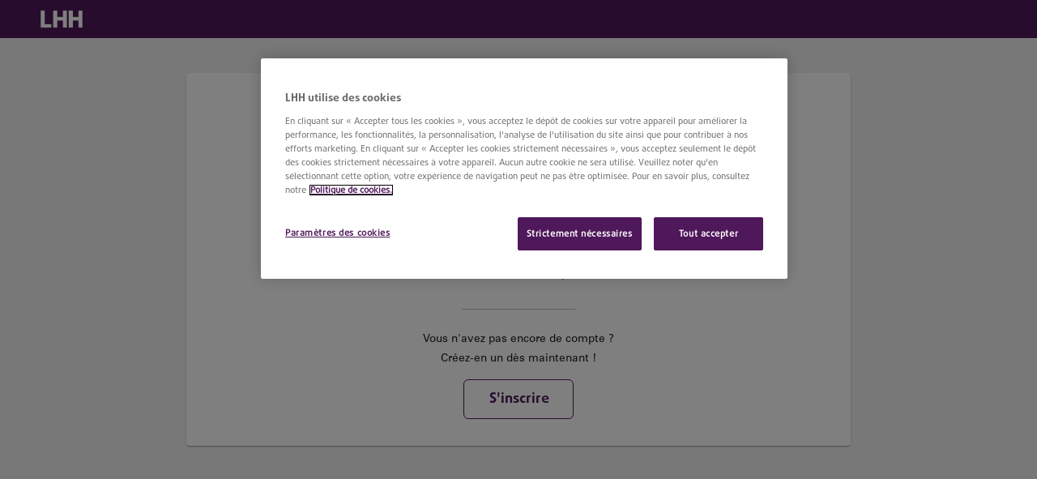

--- FILE ---
content_type: text/html
request_url: https://candidat.lhh.com/apply?of=17292929
body_size: 2652
content:
<!DOCTYPE html>
<html lang="en" translate="no">
	<head>
		<meta charset="UTF-8" />
		<meta name="google" content="notranslate" />
		<link rel="icon" href="/assets/favicon.aabe4e58.ico" />
		<meta name="viewport" content="width=device-width, initial-scale=1.0" />
		<meta name="theme-color" content="#4f185a" />
		<meta
			name="description"
			content="Votre espace personnel vous permet de gérer votre compte candidat : coordonnées, candidatures, signatures électroniques, salaires..."
		/>
		<meta
			name="google-site-verification"
			content="Xdzs0A0bFgWlFBtmJytkZx-KTHGoezrrrJrghVcQWsw"
		/>
		<title>LHH</title>
		<!-- Google Tag Manager -->
		<script>
			(function (w, d, s, l, i) {
				w[l] = w[l] || [];
				w[l].push({ "gtm.start": new Date().getTime(), event: "gtm.js" });
				var f = d.getElementsByTagName(s)[0],
					j = d.createElement(s),
					dl = l != "dataLayer" ? "&l=" + l : "";
				j.async = true;
				j.src = "https://www.googletagmanager.com/gtm.js?id=" + i + dl;
				f.parentNode.insertBefore(j, f);
			})(window, document, "script", "dataLayer", "GTM-PD7GF7R");
		</script>
		<!-- End Google Tag Manager -->

		<!-- Début de la mention OneTrust de consentement aux cookies du domaine : candidat.lhh.com -->
		<script
			src="https://cdn.cookielaw.org/scripttemplates/otSDKStub.js"
			type="text/javascript"
			charset="UTF-8"
			data-domain-script="8e030f2e-7efa-482d-a4a0-23d32808857f"
		></script>

		<script type="text/javascript">
			function OptanonWrapper() {
				if (typeof OptanonActiveGroups !== 'undefined') {
					const groups = OptanonActiveGroups.split(',');
					if (groups.includes("C0004") || groups.includes("C0002")) {
						var tealiumScript = document.createElement("script");
						tealiumScript.src = "https://tags.tiqcdn.com/utag/adecco-group/adecco.com/prod/utag.js";
						tealiumScript.async = true;
						tealiumScript.onload = function () {
							window.tealiumLoaded = true;
						};
						document.head.appendChild(tealiumScript);
					}
				}
			}
		</script>
		<!-- Fin de la mention OneTrust de consentement aux cookies du domaine : candidat.lhh.com -->
		<script type="module" crossorigin src="/assets/index.a4317a54.js"></script>
		<link rel="stylesheet" href="/assets/index.cd80e68a.css">
	</head>

	<body>
		<div id="app"></div>
		<!-- Google Tag Manager (noscript) -->
		<noscript>
			<iframe
				src="https://www.googletagmanager.com/ns.html?id=GTM-PD7GF7R"
				height="0"
				width="0"
				style="display: none; visibility: hidden"
			>
			</iframe>
		</noscript>
		<!-- End Google Tag Manager (noscript) -->
		
	</body>
</html>


--- FILE ---
content_type: text/css
request_url: https://candidat.lhh.com/assets/ApplyView.1f1f343f.css
body_size: 54383
content:
.bold[data-v-4d474b2d]{font-weight:600!important}.centered[data-v-4d474b2d]{text-align:center!important}@font-face{font-family:Daxlinepro Extra Bold;src:url(/assets/DaxlinePro-ExtraBold.cbe7de64.otf) format("opentype");font-weight:700;font-style:normal}@font-face{font-family:Daxlinepro Bold;src:url(/assets/DaxlinePro-Bold.c433b0ca.otf) format("opentype");font-weight:600;font-style:normal}@font-face{font-family:Daxlinepro Semi Bold;src:url(/assets/DaxlinePro-Bold.c433b0ca.otf) format("opentype");font-weight:500;font-style:normal}@font-face{font-family:Daxlinepro Medium;src:url(/assets/DaxlinePro-Medium.5e551a76.otf) format("opentype");font-weight:400;font-style:normal}@font-face{font-family:Daxlinepro Regular;src:url(/assets/DaxlinePro-Regular.2b057279.otf) format("opentype");font-weight:300;font-style:normal}@font-face{font-family:Daxlinepro Light;src:url(/assets/DaxlinePro-Light.756537b1.otf) format("opentype");font-weight:200;font-style:normal}@font-face{font-family:Daxlinepro Extra Light;src:url(/assets/DaxlinePro-Light.756537b1.otf) format("opentype");font-weight:100;font-style:normal}.text_subtitle[data-v-4d474b2d]{font-family:Daxlinepro Regular,Arial,sans-serif!important;font-weight:500;font-style:normal!important;font-size:20px}.mySpace_title-font[data-v-4d474b2d],h1[data-v-4d474b2d]{font-family:Daxlinepro Bold,Arial,sans-serif!important;font-weight:400;letter-spacing:.001px!important}.registration-apply_title-font[data-v-4d474b2d],h2[data-v-4d474b2d]{font-family:Daxlinepro Bold,Arial,sans-serif!important;font-weight:300}.welcome_title-font[data-v-4d474b2d]{font-family:Daxlinepro Bold,Arial,sans-serif!important;font-weight:300;font-size:3vh;margin:0!important}.sub_title[data-v-4d474b2d],h3[data-v-4d474b2d]{font-family:Daxlinepro Subtitle,Arial,sans-serif!important;font-size:18px}.small_title-font[data-v-4d474b2d],h4[data-v-4d474b2d]{font-family:Daxlinepro Subtitle,Arial,sans-serif!important;font-size:20px}.card_title-font[data-v-4d474b2d],h5[data-v-4d474b2d]{font-family:Daxlinepro Regular,Arial,sans-serif!important;font-weight:600;font-size:16px}.dialog_title-font[data-v-4d474b2d],h6[data-v-4d474b2d]{font-family:Daxlinepro Bold,Arial,sans-serif!important;font-weight:400;font-size:28px}.text_medium[data-v-4d474b2d],p[data-v-4d474b2d],span[data-v-4d474b2d],.v-card-text[data-v-4d474b2d]{font-family:Daxlinepro Regular,Arial,sans-serif;font-weight:400;font-size:16px}label[data-v-4d474b2d],.v-label[data-v-4d474b2d],.text_semi_bold[data-v-4d474b2d]{font-family:Daxlinepro Regular,Arial,sans-serif!important;font-weight:500;font-size:16px}.under-title-font[data-v-4d474b2d]{font-family:Daxlinepro Regular,Arial,sans-serif!important;font-weight:400;font-size:18px}.text_14px[data-v-4d474b2d]{font-family:Daxlinepro Regular,Arial,sans-serif!important;font-weight:400;font-size:14px}.text_12px[data-v-4d474b2d]{font-family:Daxlinepro Regular,Arial,sans-serif!important;font-weight:400;font-size:12px}.text_small_bold[data-v-4d474b2d]{font-family:Daxlinepro Regular,Arial,sans-serif!important;font-weight:700;font-style:normal!important;font-size:14px}.text_small_extra_bold[data-v-4d474b2d]{font-family:Daxlinepro Regular,Arial,sans-serif!important;font-weight:600;font-style:normal!important;font-size:14px}.text_xsmall[data-v-4d474b2d]{font-family:Daxlinepro Regular,Arial,sans-serif!important;font-weight:400;font-style:normal!important;font-size:12px}.text_xsmall_bold[data-v-4d474b2d]{font-family:Daxlinepro Regular,Arial,sans-serif!important;font-weight:700;font-style:normal!important;font-size:12px}.text_primary[data-v-4d474b2d]{color:#4f185a}.text_secondary[data-v-4d474b2d]{color:#aa0285}.text_success[data-v-4d474b2d]{color:#33841f}.text_warning[data-v-4d474b2d]{color:#ffc133}.text_default[data-v-4d474b2d]{color:#000}.clickable_text[data-v-4d474b2d]{font-family:Daxlinepro Medium,Arial,sans-serif!important;cursor:pointer}.clickable_text[data-v-4d474b2d]:not(.not_underlined){text-decoration:underline}.end_msg_subtitle_font[data-v-4d474b2d]{font-family:Daxlinepro Subtitle!important}.semi_bold[data-v-4d474b2d]{font-weight:400!important}.demi_bold[data-v-4d474b2d]{font-weight:500!important}.disable_selection[data-v-4d474b2d]{-webkit-touch-callout:none;-webkit-user-select:none;-khtml-user-select:none;-moz-user-select:none;-ms-user-select:none;user-select:none}.text-small-font[data-v-4d474b2d]{font-family:Daxlinepro Regular,Arial,sans-serif!important;font-weight:300;font-size:14px}.home-create-account-font[data-v-4d474b2d]{font-family:Univers-LT-Std,Arial,sans-serif!important}@media screen and (min-width: 1920px){.mySpace_title-font[data-v-4d474b2d],h1[data-v-4d474b2d]{font-size:45px}.registration-apply_title-font[data-v-4d474b2d],h2[data-v-4d474b2d]{font-size:35px}.sub_title[data-v-4d474b2d],h3[data-v-4d474b2d]{font-size:23px}.small_title-font[data-v-4d474b2d],h4[data-v-4d474b2d]{font-size:24px}.card_title-font[data-v-4d474b2d],h5[data-v-4d474b2d]{font-size:18px}.dialog_title-font[data-v-4d474b2d],h6[data-v-4d474b2d]{font-size:38px}.text_medium[data-v-4d474b2d],p[data-v-4d474b2d],span[data-v-4d474b2d],.v-card-text[data-v-4d474b2d],label[data-v-4d474b2d],.v-label[data-v-4d474b2d]{font-size:18px}.under-title-font[data-v-4d474b2d]{font-size:23px}.end_msg_subtitle_font[data-v-4d474b2d]{font-size:25px;line-height:27px}.end_msg_text_font[data-v-4d474b2d]{font-size:18px}.text-small-font[data-v-4d474b2d],.clickable_text[data-v-4d474b2d]{font-size:14px}label[data-v-4d474b2d],.v-label[data-v-4d474b2d]{font-size:18px}.v-field[data-v-4d474b2d],input[data-v-4d474b2d]{font-size:20px}.warning_card_clickable_text[data-v-4d474b2d]{font-size:18px}.text_xsmall[data-v-4d474b2d],.text_xsmall_bold[data-v-4d474b2d]{font-size:14px}}@media only screen and (min-width: 1024px) and (max-width: 1919px){.mySpace_title-font[data-v-4d474b2d],h1[data-v-4d474b2d]{font-size:35px}.registration-apply_title-font[data-v-4d474b2d],h2[data-v-4d474b2d]{font-size:28px}.sub_title[data-v-4d474b2d],h3[data-v-4d474b2d],.small_title-font[data-v-4d474b2d],h4[data-v-4d474b2d]{font-size:18px}.card_title-font[data-v-4d474b2d],h5[data-v-4d474b2d]{font-size:16px}.dialog_title-font[data-v-4d474b2d],h6[data-v-4d474b2d]{font-size:28px}.text_medium[data-v-4d474b2d],p[data-v-4d474b2d],span[data-v-4d474b2d],.v-card-text[data-v-4d474b2d],label[data-v-4d474b2d],.v-label[data-v-4d474b2d]{font-size:16px}.under-title-font[data-v-4d474b2d]{font-size:18px}.end_msg_subtitle_font[data-v-4d474b2d]{font-size:22px;line-height:24px}.end_msg_text_font[data-v-4d474b2d]{font-size:16px}.text-small-font[data-v-4d474b2d],.clickable_text[data-v-4d474b2d]{font-size:14px}.warning_card_clickable_text[data-v-4d474b2d]{font-size:16px}}@media only screen and (min-width: 600px) and (max-width: 1023px){.mySpace_title-font[data-v-4d474b2d],h1[data-v-4d474b2d]{font-size:45px}.registration-apply_title-font[data-v-4d474b2d],h2[data-v-4d474b2d]{font-size:35px}.sub_title[data-v-4d474b2d],h3[data-v-4d474b2d]{font-size:23px}.small_title-font[data-v-4d474b2d],h4[data-v-4d474b2d]{font-size:20px}.card_title-font[data-v-4d474b2d],h5[data-v-4d474b2d]{font-size:18px}.dialog_title-font[data-v-4d474b2d],h6[data-v-4d474b2d]{font-size:38px}.text_medium[data-v-4d474b2d],p[data-v-4d474b2d],span[data-v-4d474b2d],.v-card-text[data-v-4d474b2d],label[data-v-4d474b2d],.v-label[data-v-4d474b2d]{font-size:18px}.under-title-font[data-v-4d474b2d]{font-size:23px}.end_msg_subtitle_font[data-v-4d474b2d]{font-size:25px;line-height:27px}.end_msg_text_font[data-v-4d474b2d]{font-size:18px}.text-small-font[data-v-4d474b2d],.clickable_text[data-v-4d474b2d]{font-size:14px}label[data-v-4d474b2d],.v-label[data-v-4d474b2d]{font-size:18px}.v-field[data-v-4d474b2d],input[data-v-4d474b2d]{font-size:20px}.warning_card_clickable_text[data-v-4d474b2d]{font-size:18px}.text_xsmall[data-v-4d474b2d],.text_xsmall_bold[data-v-4d474b2d]{font-size:14px}}@media only screen and (min-width: 0px) and (max-width: 600px){.mySpace_title-font[data-v-4d474b2d],h1[data-v-4d474b2d]{font-size:35px}.registration-apply_title-font[data-v-4d474b2d],h2[data-v-4d474b2d]{font-size:28px}.sub_title[data-v-4d474b2d],h3[data-v-4d474b2d]{font-size:18px}.small_title-font[data-v-4d474b2d],h4[data-v-4d474b2d]{font-size:20px}.card_title-font[data-v-4d474b2d],h5[data-v-4d474b2d]{font-size:16px}.dialog_title-font[data-v-4d474b2d],h6[data-v-4d474b2d]{font-size:25px}.text_medium[data-v-4d474b2d],p[data-v-4d474b2d],span[data-v-4d474b2d],.v-card-text[data-v-4d474b2d],label[data-v-4d474b2d],.v-label[data-v-4d474b2d]{font-size:16px}.under-title-font[data-v-4d474b2d]{font-size:18px}.end_msg_subtitle_font[data-v-4d474b2d]{font-size:20px;line-height:22px}.end_msg_text_font[data-v-4d474b2d],.text-small-font[data-v-4d474b2d],.clickable_text[data-v-4d474b2d]{font-size:14px}.warning_card_clickable_text[data-v-4d474b2d]{font-size:16px}}*[data-v-4d474b2d]{scrollbar-color:#8e8e8e #eae8e6;scrollbar-width:thin}body[data-v-4d474b2d]::-webkit-scrollbar{padding:0 5px;width:8px;background-color:#eae8e6}body[data-v-4d474b2d]::-webkit-scrollbar-track{border:none}body[data-v-4d474b2d]::-webkit-scrollbar-thumb{background:#8e8e8e;border-radius:20px}[data-v-4d474b2d]::-webkit-scrollbar{padding:0 5px;width:8px;background-color:#eae8e6}[data-v-4d474b2d]::-webkit-scrollbar-track{border:none}[data-v-4d474b2d]::-webkit-scrollbar-thumb{background:#8e8e8e;border-radius:20px}body[data-v-4d474b2d]{background-color:#f1f1f1;color:#000;margin:0;height:100%;overflow-x:hidden;font-family:Daxlinepro Regular,Arial,sans-serif}.v-application[data-v-4d474b2d]{height:100vh;background-color:#f1f1f1!important}.center-item[data-v-4d474b2d]{margin-left:auto;margin-right:auto}.centered-view[data-v-4d474b2d]{display:flex;justify-content:center;align-items:center;margin-top:63px}@media only screen and (min-width: 600px) and (max-width: 1023px){*[data-v-4d474b2d]{-ms-overflow-style:none;scrollbar-width:none}[data-v-4d474b2d]::-webkit-scrollbar{display:none}}@media only screen and (min-width: 0px) and (max-width: 600px){*[data-v-4d474b2d]{-ms-overflow-style:none;scrollbar-width:none}[data-v-4d474b2d]::-webkit-scrollbar{display:none}.centered-view[data-v-4d474b2d]{margin-top:0}}.cancel-btn[data-v-4d474b2d]{color:#737172!important;font-weight:200;font-family:Daxlinepro Bold!important;border-radius:6px;opacity:1}.cancel-btn .v-btn__content[data-v-4d474b2d]{font-family:Daxlinepro Bold!important;font-weight:200;padding:2px 0!important}.cancel-btn.btn-hin[data-v-4d474b2d],.cancel-btn.btn-hco[data-v-4d474b2d]{border-radius:3px}.cancel-btn[data-v-4d474b2d]:not(.v-btn--disabled){color:#4f185a!important;background-color:#fff}.jobs-btn[data-v-4d474b2d]{height:50px!important;border-radius:6px;background-color:#737172;color:#fff!important;opacity:1}.jobs-btn .v-btn__content[data-v-4d474b2d]{font-weight:400;font-family:Daxlinepro Subtitle;color:inherit}.jobs-btn[data-v-4d474b2d]:not(.v-btn--disabled){background-color:#4f185a}button[data-v-4d474b2d]:hover:not(.v-tab){background-color:#290c2f;border-color:#290c2f}button:hover:not(.v-tab) .v-btn__content[data-v-4d474b2d]{color:#fff}a.v-btn:hover:not(.v-tab).validation-btn[data-v-4d474b2d],button.v-btn:hover:not(.v-tab).validation-btn[data-v-4d474b2d]{background-color:#290c2f;border-color:#290c2f}a.v-btn:hover:not(.v-tab).jobs-btn[data-v-4d474b2d],button.v-btn:hover:not(.v-tab).jobs-btn[data-v-4d474b2d]{background-color:#290c2f;border-color:#290c2f}a.v-btn:hover:not(.v-tab).cancel-btn[data-v-4d474b2d],button.v-btn:hover:not(.v-tab).cancel-btn[data-v-4d474b2d]{background-color:#290c2f;border-color:#290c2f}a.v-btn:hover:not(.v-tab) .v-btn__content[data-v-4d474b2d],button.v-btn:hover:not(.v-tab) .v-btn__content[data-v-4d474b2d]{color:#fff}.v-btn[data-v-4d474b2d]{width:auto;height:auto;letter-spacing:0;min-width:120px;font-size:18px;padding:.8rem 1.8rem}.v-btn .v-btn__content[data-v-4d474b2d]{text-transform:none;font-size:18px;padding:4px 0;line-height:1;white-space:normal}.v-btn.iconButton[data-v-4d474b2d]{width:35px;height:35px;padding:0;min-width:unset}.btn-development[data-v-4d474b2d],.btn-hco[data-v-4d474b2d],.btn-hin[data-v-4d474b2d],.btn-ade[data-v-4d474b2d]{padding-left:30px!important;padding-right:30px!important}.btn-development[data-v-4d474b2d]:not(.v-btn--disabled),.btn-hco[data-v-4d474b2d]:not(.v-btn--disabled),.btn-hin[data-v-4d474b2d]:not(.v-btn--disabled),.btn-ade[data-v-4d474b2d]:not(.v-btn--disabled){font-weight:400}.validation-btn[data-v-4d474b2d]{font-family:Daxlinepro Regular!important;background-color:#737172;color:#fff!important;font-weight:600;opacity:1;height:51px}.validation-btn[data-v-4d474b2d]:not(.v-btn--disabled){background-color:#4f185a}.btn-akk[data-v-4d474b2d]{border-radius:55px}@media only screen and (min-width: 600px) and (max-width: 1023px){.v-btn[data-v-4d474b2d]:not(.v-tab){min-width:40%}.jobs-btn[data-v-4d474b2d],.cancel-btn[data-v-4d474b2d],.validation-btn[data-v-4d474b2d]{width:342px}}@media only screen and (min-width: 0px) and (max-width: 600px){.v-btn[data-v-4d474b2d]:not(.v-tab){display:flex;flex:1 0 auto;flex-grow:1;flex-shrink:0;flex-basis:auto;min-width:100%;justify-content:center}}.v-input--density-default[data-v-4d474b2d]{--v-input-control-height: 56px;--v-input-padding-top: 16px}.v-input__details .v-messages[data-v-4d474b2d]{margin-top:8px!important}@media screen and (min-width: 1920px){.v-input--density-default[data-v-4d474b2d]{--v-input-control-height: 65px;--v-input-padding-top: 24px}}@media only screen and (min-width: 600px) and (max-width: 1023px){.v-input--density-default[data-v-4d474b2d]{--v-input-control-height: 65px;--v-input-padding-top: 24px}}[data-v-4d474b2d] .v-field__input{display:flex;align-items:center;padding-left:0;padding-right:0;margin-right:15px;margin-left:15px;padding-top:19px}@media screen and (min-width: 1920px){[data-v-4d474b2d] .v-field__input{padding-top:16px;font-size:20px}}@media only screen and (min-width: 600px) and (max-width: 1023px){[data-v-4d474b2d] .v-field__input{font-size:20px}}.v-select__content[data-v-4d474b2d]{display:flex}.v-select__content .v-list[data-v-4d474b2d]{width:100%;max-height:50vh}@media only screen and (min-width: 0px) and (max-width: 600px){.v-select__content .v-list>.v-list-item>.v-list-item__content>.v-list-item-title[data-v-4d474b2d]{white-space:pre-wrap!important}}.v-select__selection[data-v-4d474b2d]{display:flex;align-items:center}@media screen and (min-width: 1920px){.v-select__selection-text[data-v-4d474b2d]{font-size:20px}}@media only screen and (min-width: 600px) and (max-width: 1023px){.v-select__selection-text[data-v-4d474b2d]{font-size:20px}}.v-slider-thumb__ripple[data-v-4d474b2d]{display:none}.v-slider-thumb__surface[data-v-4d474b2d]:before{display:none}.v-slider-thumb__label[data-v-4d474b2d]:before{display:none}.v-slider-thumb__label[data-v-4d474b2d]{width:200px;top:-25px;background:#ffffff!important}.v-slider-track__background--opacity[data-v-4d474b2d]{opacity:.1!important}.v-slider-thumb__surface[data-v-4d474b2d]{border:2px solid #ffffff}.v-slider .v-input__details[data-v-4d474b2d],.full .v-slider-thumb__surface[data-v-4d474b2d],.full .v-slider-thumb__label[data-v-4d474b2d]{display:none!important}.in-progress .v-slider-thumb__label[data-v-4d474b2d],.in-progress .v-slider-thumb__surface[data-v-4d474b2d]{color:#00a9e0}.in-progress .v-slider-track__fill[data-v-4d474b2d]{background:linear-gradient(90deg,#00A9E0 0%,#196FC9 100%)}.validated .v-slider-thumb__label[data-v-4d474b2d],.validated .v-slider-thumb__surface[data-v-4d474b2d]{color:#00b398}.validated .v-slider-track__fill[data-v-4d474b2d]{background:linear-gradient(90deg,#00B398 0%,#009780 100%)}[data-v-4d474b2d] .v-timeline-divider__line{background:#e87a71!important;width:.5vw!important}[data-v-4d474b2d] .v-timeline-divider__inner-dot{background-color:#e87a71!important}[data-v-4d474b2d] .v-timeline .v-timeline-divider__dot{background:#e87a71!important}[data-v-4d474b2d] .v-timeline-divider__before,[data-v-4d474b2d] .v-timeline-divider__after{background:#e87a71;width:5px!important}[data-v-4d474b2d] .v-timeline-item__opposite{display:none}@media screen and (min-width: 1920px){[data-v-4d474b2d] .v-timeline .v-timeline-divider__dot{height:63px!important;width:63px!important}}@media only screen and (min-width: 1024px) and (max-width: 1919px){[data-v-4d474b2d] .v-timeline .v-timeline-divider__dot{height:45px!important;width:45px!important}}@media only screen and (min-width: 600px) and (max-width: 1023px){[data-v-4d474b2d] .v-timeline .v-timeline-divider__dot{height:56px!important;width:56px!important}}@media only screen and (min-width: 0px) and (max-width: 600px){[data-v-4d474b2d] .v-timeline .v-timeline-divider__dot{height:37px!important;width:37px!important}}.v-checkbox[data-v-4d474b2d]{width:100%}.v-checkbox[data-v-4d474b2d] .v-selection-control{height:auto;flex:1 1}.v-checkbox[data-v-4d474b2d] .v-selection-control .v-label{white-space:normal;font: 14px Daxlinepro Regular;opacity:1!important}.v-checkbox.label_16px[data-v-4d474b2d] .v-selection-control .v-label{font: 16px Daxlinepro Regular}.v-checkbox.v-input--density-compact .v-selection-control__input[data-v-4d474b2d]{margin-right:10px}.v-combobox[data-v-4d474b2d]{width:100%}.v-combobox__content[data-v-4d474b2d]{display:flex}.v-combobox__content .v-list[data-v-4d474b2d]{width:100%;max-height:50vh}.v-combobox__selection[data-v-4d474b2d]{margin:3px}.v-combobox[data-v-4d474b2d] .v-field{background-color:#fff!important}.v-combobox[data-v-4d474b2d] .v-field .v-field__field{padding-top:0!important;padding-bottom:0!important}.v-combobox[data-v-4d474b2d] .v-field .v-field__append-inner{display:none}.v-combobox[data-v-4d474b2d] .v-field .v-field__input{padding:10px;align-items:center}.v-combobox[data-v-4d474b2d] .v-field .v-field__input input{align-self:normal!important}.v-combobox[data-v-4d474b2d] .v-field .v-field__input .v-chip{margin:0 5px}.v-combobox[data-v-4d474b2d] .v-field .v-field__input .v-chip__close{color:#9f9f9f}.skill-dialog .v-combobox__selection[data-v-4d474b2d]{display:none!important}.information_board_text[data-v-4d474b2d]{padding:20px 30px;width:100%;flex-wrap:wrap}.checkboxGroup[data-v-4d474b2d]{margin-left:-10px;padding:0}.v-field__field[data-v-4d474b2d]{padding-top:0!important;padding-bottom:0!important}.required[data-v-4d474b2d]:after{margin-left:5px;content:"*";color:#aa0285;font-weight:700}.v-input--readonly .v-field--variant-outlined .v-input .v-field__outline[data-v-4d474b2d]{background-color:#9f9f9f33}.v-input--readonly .v-field--variant-outlined:hover .v-field__outline[data-v-4d474b2d]{--v-field-border-opacity: .5 !important}.v-input--readonly .v-field--disabled[data-v-4d474b2d]{opacity:1!important}.v-input--readonly .v-field--focused .v-field__outline[data-v-4d474b2d]{--v-field-border-width: 1px !important;--v-field-border-opacity: .5 !important}.formula_container[data-v-4d474b2d]{display:flex;flex-wrap:wrap;justify-content:center}.formula_breadcrumbs[data-v-4d474b2d]{width:100%;display:flex;justify-content:center;text-align:center}.formula_title[data-v-4d474b2d]{width:100%;margin-top:10px;text-align:center}.formula_description[data-v-4d474b2d]{width:100%;padding:0;text-align:center;margin-top:10px;margin-bottom:10px}.formula_text[data-v-4d474b2d]{width:100%;padding:0;margin-bottom:12px}.formula_footer[data-v-4d474b2d]{width:100%;padding:0 10px;margin-bottom:20px}.formula_subtitle[data-v-4d474b2d]{font: 600 18px/23px Houschka Head;width:100%;padding:0;margin-top:45px;margin-bottom:10px;text-align:left}.formula_subtitle .v-icon[data-v-4d474b2d]{color:#4f185a;font-size:28px}.adeccoTabs .v-slide-group__container[data-v-4d474b2d]{padding-bottom:2px}.adeccoTabs .v-slide-group__container .v-slide-group__content[data-v-4d474b2d]{border-bottom:2px solid #ced7ea}.adeccoTabs .v-slide-group__container .v-slide-group-item--active[data-v-4d474b2d]{border-bottom:0 none transparent}.adeccoTabs .v-slide-group__container .v-btn__content .v-tab__slider[data-v-4d474b2d]{left:50%;bottom:-1px;padding-top:3px!important;width:55px;transform:translate(-50%);border-radius:2px}a[data-v-4d474b2d]{color:#aa0285}a.black_link[data-v-4d474b2d]{color:#000}.link_child_grey a[data-v-4d474b2d]{color:#9f9f9f!important}.link_child_download a[data-v-4d474b2d]{display:flex;flex-direction:row;align-items:center;gap:.4rem}.link_child_download a[data-v-4d474b2d]:before{content:url(src/core/images/download-arrow.svg);display:inline-block;margin-top:2px;margin-bottom:-2px;width:12px}@media only screen and (min-width: 0px) and (max-width: 600px){.link_child_download a[data-v-4d474b2d]:before{width:14px}}.v-alert--variant-elevated[data-v-4d474b2d],.v-alert--variant-flat[data-v-4d474b2d]{background-color:#fff!important}.v-alert--density-default[data-v-4d474b2d]{padding-bottom:0!important;padding-top:0!important}.v-card-title[data-v-4d474b2d]{margin-top:3vh;font-weight:700;white-space:pre-line!important}.v-card-actions[data-v-4d474b2d]{display:flex;width:100%;padding:0 0 20px;justify-content:center;align-items:center}.card_body[data-v-4d474b2d]{width:70vw;padding:1.4rem 2.2rem;margin:0 2.2rem;box-shadow:0 10px 30px #231f201a;box-sizing:border-box}.innnerWrapper[data-v-4d474b2d]{width:100%;max-width:680px;margin:0 auto}@media screen and (min-width: 1920px){.card_body[data-v-4d474b2d]{max-width:1200px}.innnerWrapper[data-v-4d474b2d]{max-width:900px}}@media only screen and (min-width: 600px) and (max-width: 1023px){.card_body[data-v-4d474b2d]{width:90vw;padding:20px}}@media only screen and (min-width: 0px) and (max-width: 600px){.card_body[data-v-4d474b2d]{width:100vw;min-height:calc(100vh - 47px);margin:0;padding:10px}}.error-block[data-v-4d474b2d]{display:block;width:100%;margin-top:1.8rem;background-color:#6d40a833;padding:1rem;border-radius:6px}.error-block span[data-v-4d474b2d]{display:block;width:75%;margin:0 auto;text-align:center;font-family:Daxlinepro Regular,Arial,sans-serif!important;font-weight:700;font-style:normal;font-size:16px;color:#231f20}.v-navigation-drawer[data-v-4d474b2d]{margin-top:0!important;box-shadow:none;height:100vh!important}.v-navigation-drawer__scrim[data-v-4d474b2d]{opacity:.7!important;pointer-events:none!important}.v-navigation-drawer--left[data-v-4d474b2d]{border-right-width:0}@media screen and (min-width: 1920px){.v-navigation-drawer[data-v-4d474b2d]{width:281px!important}}@media only screen and (min-width: 1024px) and (max-width: 1919px){.v-navigation-drawer[data-v-4d474b2d]{width:200px!important}}@media only screen and (min-width: 600px) and (max-width: 1023px){.v-navigation-drawer[data-v-4d474b2d]{width:390px!important}}@media only screen and (min-width: 0px) and (max-width: 600px){.v-navigation-drawer[data-v-4d474b2d]{width:100vw!important}}.v-chip span[data-v-4d474b2d]{text-overflow:ellipsis;overflow:hidden}.v-slide-group-item--active[data-v-4d474b2d]{border-bottom:#AA0285 2px solid}.v-slide-group button[data-v-4d474b2d]{padding:8px 1.8rem}@media screen and (min-width: 1920px){.v-slide-group button .v-btn__content p[data-v-4d474b2d]{font-size:23px}}@media only screen and (min-width: 600px) and (max-width: 1023px){.v-slide-group button .v-btn__content p[data-v-4d474b2d]{font-size:23px}}.v-slide-group button:not(.v-tab--selected) .v-btn__content[data-v-4d474b2d]{color:#1c304b}.v-tab[data-v-4d474b2d]{height:auto!important}.v-tab--selected[data-v-4d474b2d]{color:#aa0285}.v-tab--selected p[data-v-4d474b2d]{font-weight:600!important}.v-window[data-v-4d474b2d]{border-bottom:1px solid #ced7ea}@media screen and (max-width: 1024px){.v-window[data-v-4d474b2d]{margin-bottom:1rem}}.v-tabs--density-default[data-v-4d474b2d]{--v-tabs-height: auto}.wcp-slider[data-v-4d474b2d]{max-width:400px!important}.wcp-slider .v-input__control[data-v-4d474b2d]{margin-bottom:0!important;z-index:10}.wcp-slider .v-input__append[data-v-4d474b2d]{margin-inline-start:0!important;height:20px;position:relative}.wcp-slider .v-input__prepend[data-v-4d474b2d]{margin-inline-end:0!important;height:20px;position:relative}.wcp-slider .v-slider-track__tick[data-v-4d474b2d]{background-color:transparent}.wcp-slider .v-slider-track__background[data-v-4d474b2d]{background-color:#ced7ea!important;opacity:1!important}.wcp-slider .v-slider-thumb__surface[data-v-4d474b2d]{border:3px solid #4F185A}.wcp-slider .v-slider-track__tick-label[data-v-4d474b2d]{font-family:Daxlinepro Semi Bold,Arial,sans-serif!important;font-weight:400;font-style:normal!important;font-size:14px;color:#4f185a}.wcp-slider .v-slider-thumb__label-container .v-slider-thumb__label[data-v-4d474b2d]{background-color:transparent;width:80px;color:#2b2b38;font-family:Daxlinepro Regular,Arial,sans-serif!important;font-weight:400;font-style:normal;font-size:16px}.wcp-slider .v-slider-thumb__label-container .v-slider-thumb__label[data-v-4d474b2d]:before{display:none}.wcp-slider .startEndBlock[data-v-4d474b2d]{display:block;height:80%;width:4px;border-radius:2px;background-color:#ced7ea}.wcp-slider.v-slider--disabled .v-slider-thumb__surface[data-v-4d474b2d]{border-color:#ced7ea}.wcp_radio_group .v-selection-control[data-v-4d474b2d]{margin-right:1.8rem}.v-radio-group:not(.v-input--readonly) .v-input__control .v-label[data-v-4d474b2d]{color:#000!important;opacity:1}.v-overlay__scrim[data-v-4d474b2d]{opacity:.7!important}.v-overlay__content[data-v-4d474b2d]{width:auto!important;height:auto;align-items:center;justify-content:center}.wcp_subspace_logo[data-v-4d474b2d]{margin-top:auto;margin-bottom:auto;margin-right:12px}@media screen and (min-width: 1920px){.wcp_subspace_logo[data-v-4d474b2d]{height:30px}}@media only screen and (min-width: 1024px) and (max-width: 1919px){.wcp_subspace_logo[data-v-4d474b2d]{height:23px}}@media only screen and (min-width: 600px) and (max-width: 1023px){.wcp_subspace_logo[data-v-4d474b2d]{height:30px}}@media only screen and (min-width: 0px) and (max-width: 600px){.wcp_subspace_logo[data-v-4d474b2d]{height:23px}}@media only screen and (min-width: 600px) and (max-width: 1023px){.wcp_subspace_title_container[data-v-4d474b2d]{width:100%;justify-content:center}}@media only screen and (min-width: 0px) and (max-width: 600px){.wcp_subspace_title_container[data-v-4d474b2d]{width:100%;justify-content:center}}.dialog-card[data-v-4d474b2d]{border-radius:10px!important;padding:2rem}.underscore[data-v-4d474b2d]{margin-top:5px}.header-img[data-v-4d474b2d]{width:120px}.row-overflow[data-v-4d474b2d]{overflow:auto}.close-btn[data-v-4d474b2d]{z-index:1;width:38px;height:38px;border-radius:19px;padding:7px;margin-left:auto;margin-bottom:-38px;cursor:pointer}@media screen and (min-width: 1920px){.dialog-card[data-v-4d474b2d]{width:500px;height:auto}}@media only screen and (min-width: 1024px) and (max-width: 1919px){.dialog-card[data-v-4d474b2d]{width:500px;height:auto}}@media only screen and (min-width: 600px) and (max-width: 1023px){.dialog-card[data-v-4d474b2d]{width:84vw;height:auto;-ms-overflow-style:-ms-autohiding-scrollbar}[data-v-4d474b2d]::-webkit-scrollbar{display:flex}.row-overflow[data-v-4d474b2d]{overflow:visible}}@media only screen and (min-width: 0px) and (max-width: 600px){.dialog-card[data-v-4d474b2d]{width:84vw;height:auto;padding:1.25rem!important}.row-overflow[data-v-4d474b2d]{overflow:visible}}.bold[data-v-df87f45a]{font-weight:600!important}.centered[data-v-df87f45a]{text-align:center!important}@font-face{font-family:Daxlinepro Extra Bold;src:url(/assets/DaxlinePro-ExtraBold.cbe7de64.otf) format("opentype");font-weight:700;font-style:normal}@font-face{font-family:Daxlinepro Bold;src:url(/assets/DaxlinePro-Bold.c433b0ca.otf) format("opentype");font-weight:600;font-style:normal}@font-face{font-family:Daxlinepro Semi Bold;src:url(/assets/DaxlinePro-Bold.c433b0ca.otf) format("opentype");font-weight:500;font-style:normal}@font-face{font-family:Daxlinepro Medium;src:url(/assets/DaxlinePro-Medium.5e551a76.otf) format("opentype");font-weight:400;font-style:normal}@font-face{font-family:Daxlinepro Regular;src:url(/assets/DaxlinePro-Regular.2b057279.otf) format("opentype");font-weight:300;font-style:normal}@font-face{font-family:Daxlinepro Light;src:url(/assets/DaxlinePro-Light.756537b1.otf) format("opentype");font-weight:200;font-style:normal}@font-face{font-family:Daxlinepro Extra Light;src:url(/assets/DaxlinePro-Light.756537b1.otf) format("opentype");font-weight:100;font-style:normal}@font-face{font-family:Daxlinepro Subtitle;src:url(/assets/DaxlinePro-Bold.c433b0ca.otf) format("opentype");font-weight:700;font-style:normal}@font-face{font-family:Daxlinepro Subtitle;src:url(/assets/DaxlinePro-Regular.2b057279.otf) format("opentype");font-weight:400;font-style:normal}@font-face{font-family:Daxlinepro Medium;src:url(/assets/DaxlinePro-Medium.5e551a76.otf) format("opentype")}@font-face{font-family:Univers-LT-Std;src:url(/assets/UniversLTStd.81f6a0d3.otf) format("opentype");font-weight:300;font-style:normal}@font-face{font-family:Univers-LT-Std Bold;src:url(/assets/UniversLTStd-Bold.4d4eb76b.otf) format("opentype");font-weight:600;font-style:normal}@font-face{font-family:Univers-LT-Std Light;src:url(/assets/UniversLTStd-Light.a882a1d3.otf) format("opentype");font-weight:200;font-style:normal}.text_subtitle[data-v-df87f45a]{font-family:Daxlinepro Regular,Arial,sans-serif!important;font-weight:500;font-style:normal!important;font-size:20px}.mySpace_title-font[data-v-df87f45a],h1[data-v-df87f45a]{font-family:Daxlinepro Bold,Arial,sans-serif!important;font-weight:400;letter-spacing:.001px!important}.registration-apply_title-font[data-v-df87f45a],h2[data-v-df87f45a]{font-family:Daxlinepro Bold,Arial,sans-serif!important;font-weight:300}.welcome_title-font[data-v-df87f45a]{font-family:Daxlinepro Bold,Arial,sans-serif!important;font-weight:300;font-size:3vh;margin:0!important}.sub_title[data-v-df87f45a],h3[data-v-df87f45a]{font-family:Daxlinepro Subtitle,Arial,sans-serif!important;font-size:18px}.small_title-font[data-v-df87f45a],h4[data-v-df87f45a]{font-family:Daxlinepro Subtitle,Arial,sans-serif!important;font-size:20px}.card_title-font[data-v-df87f45a],h5[data-v-df87f45a]{font-family:Daxlinepro Regular,Arial,sans-serif!important;font-weight:600;font-size:16px}.dialog_title-font[data-v-df87f45a],h6[data-v-df87f45a]{font-family:Daxlinepro Bold,Arial,sans-serif!important;font-weight:400;font-size:28px}.text_medium[data-v-df87f45a],p[data-v-df87f45a],span[data-v-df87f45a],.v-card-text[data-v-df87f45a]{font-family:Daxlinepro Regular,Arial,sans-serif;font-weight:400;font-size:16px}label[data-v-df87f45a],.v-label[data-v-df87f45a],.text_semi_bold[data-v-df87f45a]{font-family:Daxlinepro Regular,Arial,sans-serif!important;font-weight:500;font-size:16px}.under-title-font[data-v-df87f45a]{font-family:Daxlinepro Regular,Arial,sans-serif!important;font-weight:400;font-size:18px}.text_14px[data-v-df87f45a]{font-family:Daxlinepro Regular,Arial,sans-serif!important;font-weight:400;font-size:14px}.text_12px[data-v-df87f45a]{font-family:Daxlinepro Regular,Arial,sans-serif!important;font-weight:400;font-size:12px}.text_small_bold[data-v-df87f45a]{font-family:Daxlinepro Regular,Arial,sans-serif!important;font-weight:700;font-style:normal!important;font-size:14px}.text_small_extra_bold[data-v-df87f45a]{font-family:Daxlinepro Regular,Arial,sans-serif!important;font-weight:600;font-style:normal!important;font-size:14px}.text_xsmall[data-v-df87f45a]{font-family:Daxlinepro Regular,Arial,sans-serif!important;font-weight:400;font-style:normal!important;font-size:12px}.text_xsmall_bold[data-v-df87f45a]{font-family:Daxlinepro Regular,Arial,sans-serif!important;font-weight:700;font-style:normal!important;font-size:12px}.text_primary[data-v-df87f45a]{color:#4f185a}.text_secondary[data-v-df87f45a]{color:#aa0285}.text_success[data-v-df87f45a]{color:#33841f}.text_warning[data-v-df87f45a]{color:#ffc133}.text_default[data-v-df87f45a]{color:#000}.clickable_text[data-v-df87f45a]{font-family:Daxlinepro Medium,Arial,sans-serif!important;cursor:pointer}.clickable_text[data-v-df87f45a]:not(.not_underlined){text-decoration:underline}.end_msg_subtitle_font[data-v-df87f45a]{font-family:Daxlinepro Subtitle!important}.semi_bold[data-v-df87f45a]{font-weight:400!important}.demi_bold[data-v-df87f45a]{font-weight:500!important}.disable_selection[data-v-df87f45a]{-webkit-touch-callout:none;-webkit-user-select:none;-khtml-user-select:none;-moz-user-select:none;-ms-user-select:none;user-select:none}.text-small-font[data-v-df87f45a]{font-family:Daxlinepro Regular,Arial,sans-serif!important;font-weight:300;font-size:14px}.home-create-account-font[data-v-df87f45a]{font-family:Univers-LT-Std,Arial,sans-serif!important}@media screen and (min-width: 1920px){.mySpace_title-font[data-v-df87f45a],h1[data-v-df87f45a]{font-size:45px}.registration-apply_title-font[data-v-df87f45a],h2[data-v-df87f45a]{font-size:35px}.sub_title[data-v-df87f45a],h3[data-v-df87f45a]{font-size:23px}.small_title-font[data-v-df87f45a],h4[data-v-df87f45a]{font-size:24px}.card_title-font[data-v-df87f45a],h5[data-v-df87f45a]{font-size:18px}.dialog_title-font[data-v-df87f45a],h6[data-v-df87f45a]{font-size:38px}.text_medium[data-v-df87f45a],p[data-v-df87f45a],span[data-v-df87f45a],.v-card-text[data-v-df87f45a],label[data-v-df87f45a],.v-label[data-v-df87f45a]{font-size:18px}.under-title-font[data-v-df87f45a]{font-size:23px}.end_msg_subtitle_font[data-v-df87f45a]{font-size:25px;line-height:27px}.end_msg_text_font[data-v-df87f45a]{font-size:18px}.text-small-font[data-v-df87f45a],.clickable_text[data-v-df87f45a]{font-size:14px}label[data-v-df87f45a],.v-label[data-v-df87f45a]{font-size:18px}.v-field[data-v-df87f45a],input[data-v-df87f45a]{font-size:20px}.warning_card_clickable_text[data-v-df87f45a]{font-size:18px}.text_xsmall[data-v-df87f45a],.text_xsmall_bold[data-v-df87f45a]{font-size:14px}}@media only screen and (min-width: 1024px) and (max-width: 1919px){.mySpace_title-font[data-v-df87f45a],h1[data-v-df87f45a]{font-size:35px}.registration-apply_title-font[data-v-df87f45a],h2[data-v-df87f45a]{font-size:28px}.sub_title[data-v-df87f45a],h3[data-v-df87f45a],.small_title-font[data-v-df87f45a],h4[data-v-df87f45a]{font-size:18px}.card_title-font[data-v-df87f45a],h5[data-v-df87f45a]{font-size:16px}.dialog_title-font[data-v-df87f45a],h6[data-v-df87f45a]{font-size:28px}.text_medium[data-v-df87f45a],p[data-v-df87f45a],span[data-v-df87f45a],.v-card-text[data-v-df87f45a],label[data-v-df87f45a],.v-label[data-v-df87f45a]{font-size:16px}.under-title-font[data-v-df87f45a]{font-size:18px}.end_msg_subtitle_font[data-v-df87f45a]{font-size:22px;line-height:24px}.end_msg_text_font[data-v-df87f45a]{font-size:16px}.text-small-font[data-v-df87f45a],.clickable_text[data-v-df87f45a]{font-size:14px}.warning_card_clickable_text[data-v-df87f45a]{font-size:16px}}@media only screen and (min-width: 600px) and (max-width: 1023px){.mySpace_title-font[data-v-df87f45a],h1[data-v-df87f45a]{font-size:45px}.registration-apply_title-font[data-v-df87f45a],h2[data-v-df87f45a]{font-size:35px}.sub_title[data-v-df87f45a],h3[data-v-df87f45a]{font-size:23px}.small_title-font[data-v-df87f45a],h4[data-v-df87f45a]{font-size:20px}.card_title-font[data-v-df87f45a],h5[data-v-df87f45a]{font-size:18px}.dialog_title-font[data-v-df87f45a],h6[data-v-df87f45a]{font-size:38px}.text_medium[data-v-df87f45a],p[data-v-df87f45a],span[data-v-df87f45a],.v-card-text[data-v-df87f45a],label[data-v-df87f45a],.v-label[data-v-df87f45a]{font-size:18px}.under-title-font[data-v-df87f45a]{font-size:23px}.end_msg_subtitle_font[data-v-df87f45a]{font-size:25px;line-height:27px}.end_msg_text_font[data-v-df87f45a]{font-size:18px}.text-small-font[data-v-df87f45a],.clickable_text[data-v-df87f45a]{font-size:14px}label[data-v-df87f45a],.v-label[data-v-df87f45a]{font-size:18px}.v-field[data-v-df87f45a],input[data-v-df87f45a]{font-size:20px}.warning_card_clickable_text[data-v-df87f45a]{font-size:18px}.text_xsmall[data-v-df87f45a],.text_xsmall_bold[data-v-df87f45a]{font-size:14px}}@media only screen and (min-width: 0px) and (max-width: 600px){.mySpace_title-font[data-v-df87f45a],h1[data-v-df87f45a]{font-size:35px}.registration-apply_title-font[data-v-df87f45a],h2[data-v-df87f45a]{font-size:28px}.sub_title[data-v-df87f45a],h3[data-v-df87f45a]{font-size:18px}.small_title-font[data-v-df87f45a],h4[data-v-df87f45a]{font-size:20px}.card_title-font[data-v-df87f45a],h5[data-v-df87f45a]{font-size:16px}.dialog_title-font[data-v-df87f45a],h6[data-v-df87f45a]{font-size:25px}.text_medium[data-v-df87f45a],p[data-v-df87f45a],span[data-v-df87f45a],.v-card-text[data-v-df87f45a],label[data-v-df87f45a],.v-label[data-v-df87f45a]{font-size:16px}.under-title-font[data-v-df87f45a]{font-size:18px}.end_msg_subtitle_font[data-v-df87f45a]{font-size:20px;line-height:22px}.end_msg_text_font[data-v-df87f45a],.text-small-font[data-v-df87f45a],.clickable_text[data-v-df87f45a]{font-size:14px}.warning_card_clickable_text[data-v-df87f45a]{font-size:16px}}*[data-v-df87f45a]{scrollbar-color:#8e8e8e #eae8e6;scrollbar-width:thin}body[data-v-df87f45a]::-webkit-scrollbar{padding:0 5px;width:8px;background-color:#eae8e6}body[data-v-df87f45a]::-webkit-scrollbar-track{border:none}body[data-v-df87f45a]::-webkit-scrollbar-thumb{background:#8e8e8e;border-radius:20px}[data-v-df87f45a]::-webkit-scrollbar{padding:0 5px;width:8px;background-color:#eae8e6}[data-v-df87f45a]::-webkit-scrollbar-track{border:none}[data-v-df87f45a]::-webkit-scrollbar-thumb{background:#8e8e8e;border-radius:20px}body[data-v-df87f45a]{background-color:#f1f1f1;color:#000;margin:0;height:100%;overflow-x:hidden;font-family:Daxlinepro Regular,Arial,sans-serif}.v-application[data-v-df87f45a]{height:100vh;background-color:#f1f1f1!important}.center-item[data-v-df87f45a]{margin-left:auto;margin-right:auto}.centered-view[data-v-df87f45a]{display:flex;justify-content:center;align-items:center;margin-top:63px}@media only screen and (min-width: 600px) and (max-width: 1023px){*[data-v-df87f45a]{-ms-overflow-style:none;scrollbar-width:none}[data-v-df87f45a]::-webkit-scrollbar{display:none}}@media only screen and (min-width: 0px) and (max-width: 600px){*[data-v-df87f45a]{-ms-overflow-style:none;scrollbar-width:none}[data-v-df87f45a]::-webkit-scrollbar{display:none}.centered-view[data-v-df87f45a]{margin-top:0}}.cancel-btn[data-v-df87f45a]{color:#737172!important;font-weight:200;font-family:Daxlinepro Bold!important;border-radius:6px;opacity:1}.cancel-btn .v-btn__content[data-v-df87f45a]{font-family:Daxlinepro Bold!important;font-weight:200;padding:2px 0!important}.cancel-btn.btn-hin[data-v-df87f45a],.cancel-btn.btn-hco[data-v-df87f45a]{border-radius:3px}.cancel-btn[data-v-df87f45a]:not(.v-btn--disabled){color:#4f185a!important;background-color:#fff}.jobs-btn[data-v-df87f45a]{height:50px!important;border-radius:6px;background-color:#737172;color:#fff!important;opacity:1}.jobs-btn .v-btn__content[data-v-df87f45a]{font-weight:400;font-family:Daxlinepro Subtitle;color:inherit}.jobs-btn[data-v-df87f45a]:not(.v-btn--disabled){background-color:#4f185a}button[data-v-df87f45a]:hover:not(.v-tab){background-color:#290c2f;border-color:#290c2f}button:hover:not(.v-tab) .v-btn__content[data-v-df87f45a]{color:#fff}a.v-btn:hover:not(.v-tab).validation-btn[data-v-df87f45a],button.v-btn:hover:not(.v-tab).validation-btn[data-v-df87f45a]{background-color:#290c2f;border-color:#290c2f}a.v-btn:hover:not(.v-tab).jobs-btn[data-v-df87f45a],button.v-btn:hover:not(.v-tab).jobs-btn[data-v-df87f45a]{background-color:#290c2f;border-color:#290c2f}a.v-btn:hover:not(.v-tab).cancel-btn[data-v-df87f45a],button.v-btn:hover:not(.v-tab).cancel-btn[data-v-df87f45a]{background-color:#290c2f;border-color:#290c2f}a.v-btn:hover:not(.v-tab) .v-btn__content[data-v-df87f45a],button.v-btn:hover:not(.v-tab) .v-btn__content[data-v-df87f45a]{color:#fff}.v-btn[data-v-df87f45a]{width:auto;height:auto;letter-spacing:0;min-width:120px;font-size:18px;padding:.8rem 1.8rem}.v-btn .v-btn__content[data-v-df87f45a]{text-transform:none;font-size:18px;padding:4px 0;line-height:1;white-space:normal}.v-btn.iconButton[data-v-df87f45a]{width:35px;height:35px;padding:0;min-width:unset}.btn-development[data-v-df87f45a],.btn-hco[data-v-df87f45a],.btn-hin[data-v-df87f45a],.btn-ade[data-v-df87f45a]{padding-left:30px!important;padding-right:30px!important}.btn-development[data-v-df87f45a]:not(.v-btn--disabled),.btn-hco[data-v-df87f45a]:not(.v-btn--disabled),.btn-hin[data-v-df87f45a]:not(.v-btn--disabled),.btn-ade[data-v-df87f45a]:not(.v-btn--disabled){font-weight:400}.validation-btn[data-v-df87f45a]{font-family:Daxlinepro Regular!important;background-color:#737172;color:#fff!important;font-weight:600;opacity:1;height:51px}.validation-btn[data-v-df87f45a]:not(.v-btn--disabled){background-color:#4f185a}.btn-akk[data-v-df87f45a]{border-radius:55px}@media only screen and (min-width: 600px) and (max-width: 1023px){.v-btn[data-v-df87f45a]:not(.v-tab){min-width:40%}.jobs-btn[data-v-df87f45a],.cancel-btn[data-v-df87f45a],.validation-btn[data-v-df87f45a]{width:342px}}@media only screen and (min-width: 0px) and (max-width: 600px){.v-btn[data-v-df87f45a]:not(.v-tab){display:flex;flex:1 0 auto;flex-grow:1;flex-shrink:0;flex-basis:auto;min-width:100%;justify-content:center}}.v-input--density-default[data-v-df87f45a]{--v-input-control-height: 56px;--v-input-padding-top: 16px}.v-input__details .v-messages[data-v-df87f45a]{margin-top:8px!important}@media screen and (min-width: 1920px){.v-input--density-default[data-v-df87f45a]{--v-input-control-height: 65px;--v-input-padding-top: 24px}}@media only screen and (min-width: 600px) and (max-width: 1023px){.v-input--density-default[data-v-df87f45a]{--v-input-control-height: 65px;--v-input-padding-top: 24px}}[data-v-df87f45a] .v-field__input{display:flex;align-items:center;padding-left:0;padding-right:0;margin-right:15px;margin-left:15px;padding-top:19px}@media screen and (min-width: 1920px){[data-v-df87f45a] .v-field__input{padding-top:16px;font-size:20px}}@media only screen and (min-width: 600px) and (max-width: 1023px){[data-v-df87f45a] .v-field__input{font-size:20px}}.v-select__content[data-v-df87f45a]{display:flex}.v-select__content .v-list[data-v-df87f45a]{width:100%;max-height:50vh}@media only screen and (min-width: 0px) and (max-width: 600px){.v-select__content .v-list>.v-list-item>.v-list-item__content>.v-list-item-title[data-v-df87f45a]{white-space:pre-wrap!important}}.v-select__selection[data-v-df87f45a]{display:flex;align-items:center}@media screen and (min-width: 1920px){.v-select__selection-text[data-v-df87f45a]{font-size:20px}}@media only screen and (min-width: 600px) and (max-width: 1023px){.v-select__selection-text[data-v-df87f45a]{font-size:20px}}.v-slider-thumb__ripple[data-v-df87f45a]{display:none}.v-slider-thumb__surface[data-v-df87f45a]:before{display:none}.v-slider-thumb__label[data-v-df87f45a]:before{display:none}.v-slider-thumb__label[data-v-df87f45a]{width:200px;top:-25px;background:#ffffff!important}.v-slider-track__background--opacity[data-v-df87f45a]{opacity:.1!important}.v-slider-thumb__surface[data-v-df87f45a]{border:2px solid #ffffff}.v-slider .v-input__details[data-v-df87f45a],.full .v-slider-thumb__surface[data-v-df87f45a],.full .v-slider-thumb__label[data-v-df87f45a]{display:none!important}.in-progress .v-slider-thumb__label[data-v-df87f45a],.in-progress .v-slider-thumb__surface[data-v-df87f45a]{color:#00a9e0}.in-progress .v-slider-track__fill[data-v-df87f45a]{background:linear-gradient(90deg,#00A9E0 0%,#196FC9 100%)}.validated .v-slider-thumb__label[data-v-df87f45a],.validated .v-slider-thumb__surface[data-v-df87f45a]{color:#00b398}.validated .v-slider-track__fill[data-v-df87f45a]{background:linear-gradient(90deg,#00B398 0%,#009780 100%)}[data-v-df87f45a] .v-timeline-divider__line{background:#e87a71!important;width:.5vw!important}[data-v-df87f45a] .v-timeline-divider__inner-dot{background-color:#e87a71!important}[data-v-df87f45a] .v-timeline .v-timeline-divider__dot{background:#e87a71!important}[data-v-df87f45a] .v-timeline-divider__before,[data-v-df87f45a] .v-timeline-divider__after{background:#e87a71;width:5px!important}[data-v-df87f45a] .v-timeline-item__opposite{display:none}@media screen and (min-width: 1920px){[data-v-df87f45a] .v-timeline .v-timeline-divider__dot{height:63px!important;width:63px!important}}@media only screen and (min-width: 1024px) and (max-width: 1919px){[data-v-df87f45a] .v-timeline .v-timeline-divider__dot{height:45px!important;width:45px!important}}@media only screen and (min-width: 600px) and (max-width: 1023px){[data-v-df87f45a] .v-timeline .v-timeline-divider__dot{height:56px!important;width:56px!important}}@media only screen and (min-width: 0px) and (max-width: 600px){[data-v-df87f45a] .v-timeline .v-timeline-divider__dot{height:37px!important;width:37px!important}}.v-checkbox[data-v-df87f45a]{width:100%}.v-checkbox[data-v-df87f45a] .v-selection-control{height:auto;flex:1 1}.v-checkbox[data-v-df87f45a] .v-selection-control .v-label{white-space:normal;font: 14px Daxlinepro Regular;opacity:1!important}.v-checkbox.label_16px[data-v-df87f45a] .v-selection-control .v-label{font: 16px Daxlinepro Regular}.v-checkbox.v-input--density-compact .v-selection-control__input[data-v-df87f45a]{margin-right:10px}.v-combobox[data-v-df87f45a]{width:100%}.v-combobox__content[data-v-df87f45a]{display:flex}.v-combobox__content .v-list[data-v-df87f45a]{width:100%;max-height:50vh}.v-combobox__selection[data-v-df87f45a]{margin:3px}.v-combobox[data-v-df87f45a] .v-field{background-color:#fff!important}.v-combobox[data-v-df87f45a] .v-field .v-field__field{padding-top:0!important;padding-bottom:0!important}.v-combobox[data-v-df87f45a] .v-field .v-field__append-inner{display:none}.v-combobox[data-v-df87f45a] .v-field .v-field__input{padding:10px;align-items:center}.v-combobox[data-v-df87f45a] .v-field .v-field__input input{align-self:normal!important}.v-combobox[data-v-df87f45a] .v-field .v-field__input .v-chip{margin:0 5px}.v-combobox[data-v-df87f45a] .v-field .v-field__input .v-chip__close{color:#9f9f9f}.skill-dialog .v-combobox__selection[data-v-df87f45a]{display:none!important}.information_board_text[data-v-df87f45a]{padding:20px 30px;width:100%;flex-wrap:wrap}.checkboxGroup[data-v-df87f45a]{margin-left:-10px;padding:0}.v-field__field[data-v-df87f45a]{padding-top:0!important;padding-bottom:0!important}.required[data-v-df87f45a]:after{margin-left:5px;content:"*";color:#aa0285;font-weight:700}.v-input--readonly .v-field--variant-outlined .v-input .v-field__outline[data-v-df87f45a]{background-color:#9f9f9f33}.v-input--readonly .v-field--variant-outlined:hover .v-field__outline[data-v-df87f45a]{--v-field-border-opacity: .5 !important}.v-input--readonly .v-field--disabled[data-v-df87f45a]{opacity:1!important}.v-input--readonly .v-field--focused .v-field__outline[data-v-df87f45a]{--v-field-border-width: 1px !important;--v-field-border-opacity: .5 !important}.formula_container[data-v-df87f45a]{display:flex;flex-wrap:wrap;justify-content:center}.formula_breadcrumbs[data-v-df87f45a]{width:100%;display:flex;justify-content:center;text-align:center}.formula_title[data-v-df87f45a]{width:100%;margin-top:10px;text-align:center}.formula_description[data-v-df87f45a]{width:100%;padding:0;text-align:center;margin-top:10px;margin-bottom:10px}.formula_text[data-v-df87f45a]{width:100%;padding:0;margin-bottom:12px}.formula_footer[data-v-df87f45a]{width:100%;padding:0 10px;margin-bottom:20px}.formula_subtitle[data-v-df87f45a]{font: 600 18px/23px Houschka Head;width:100%;padding:0;margin-top:45px;margin-bottom:10px;text-align:left}.formula_subtitle .v-icon[data-v-df87f45a]{color:#4f185a;font-size:28px}.adeccoTabs .v-slide-group__container[data-v-df87f45a]{padding-bottom:2px}.adeccoTabs .v-slide-group__container .v-slide-group__content[data-v-df87f45a]{border-bottom:2px solid #ced7ea}.adeccoTabs .v-slide-group__container .v-slide-group-item--active[data-v-df87f45a]{border-bottom:0 none transparent}.adeccoTabs .v-slide-group__container .v-btn__content .v-tab__slider[data-v-df87f45a]{left:50%;bottom:-1px;padding-top:3px!important;width:55px;transform:translate(-50%);border-radius:2px}a[data-v-df87f45a]{color:#aa0285}a.black_link[data-v-df87f45a]{color:#000}.link_child_grey a[data-v-df87f45a]{color:#9f9f9f!important}.link_child_download a[data-v-df87f45a]{display:flex;flex-direction:row;align-items:center;gap:.4rem}.link_child_download a[data-v-df87f45a]:before{content:url(src/core/images/download-arrow.svg);display:inline-block;margin-top:2px;margin-bottom:-2px;width:12px}@media only screen and (min-width: 0px) and (max-width: 600px){.link_child_download a[data-v-df87f45a]:before{width:14px}}.v-alert--variant-elevated[data-v-df87f45a],.v-alert--variant-flat[data-v-df87f45a]{background-color:#fff!important}.v-alert--density-default[data-v-df87f45a]{padding-bottom:0!important;padding-top:0!important}.v-card-title[data-v-df87f45a]{margin-top:3vh;font-weight:700;white-space:pre-line!important}.v-card-actions[data-v-df87f45a]{display:flex;width:100%;padding:0 0 20px;justify-content:center;align-items:center}.card_body[data-v-df87f45a]{width:70vw;padding:1.4rem 2.2rem;margin:0 2.2rem;box-shadow:0 10px 30px #231f201a;box-sizing:border-box}.innnerWrapper[data-v-df87f45a]{width:100%;max-width:680px;margin:0 auto}@media screen and (min-width: 1920px){.card_body[data-v-df87f45a]{max-width:1200px}.innnerWrapper[data-v-df87f45a]{max-width:900px}}@media only screen and (min-width: 600px) and (max-width: 1023px){.card_body[data-v-df87f45a]{width:90vw;padding:20px}}@media only screen and (min-width: 0px) and (max-width: 600px){.card_body[data-v-df87f45a]{width:100vw;min-height:calc(100vh - 47px);margin:0;padding:10px}}.error-block[data-v-df87f45a]{display:block;width:100%;margin-top:1.8rem;background-color:#6d40a833;padding:1rem;border-radius:6px}.error-block span[data-v-df87f45a]{display:block;width:75%;margin:0 auto;text-align:center;font-family:Daxlinepro Regular,Arial,sans-serif!important;font-weight:700;font-style:normal;font-size:16px;color:#231f20}.v-navigation-drawer[data-v-df87f45a]{margin-top:0!important;box-shadow:none;height:100vh!important}.v-navigation-drawer__scrim[data-v-df87f45a]{opacity:.7!important;pointer-events:none!important}.v-navigation-drawer--left[data-v-df87f45a]{border-right-width:0}@media screen and (min-width: 1920px){.v-navigation-drawer[data-v-df87f45a]{width:281px!important}}@media only screen and (min-width: 1024px) and (max-width: 1919px){.v-navigation-drawer[data-v-df87f45a]{width:200px!important}}@media only screen and (min-width: 600px) and (max-width: 1023px){.v-navigation-drawer[data-v-df87f45a]{width:390px!important}}@media only screen and (min-width: 0px) and (max-width: 600px){.v-navigation-drawer[data-v-df87f45a]{width:100vw!important}}.v-chip span[data-v-df87f45a]{text-overflow:ellipsis;overflow:hidden}.v-slide-group-item--active[data-v-df87f45a]{border-bottom:#AA0285 2px solid}.v-slide-group button[data-v-df87f45a]{padding:8px 1.8rem}@media screen and (min-width: 1920px){.v-slide-group button .v-btn__content p[data-v-df87f45a]{font-size:23px}}@media only screen and (min-width: 600px) and (max-width: 1023px){.v-slide-group button .v-btn__content p[data-v-df87f45a]{font-size:23px}}.v-slide-group button:not(.v-tab--selected) .v-btn__content[data-v-df87f45a]{color:#1c304b}.v-tab[data-v-df87f45a]{height:auto!important}.v-tab--selected[data-v-df87f45a]{color:#aa0285}.v-tab--selected p[data-v-df87f45a]{font-weight:600!important}.v-window[data-v-df87f45a]{border-bottom:1px solid #ced7ea}@media screen and (max-width: 1024px){.v-window[data-v-df87f45a]{margin-bottom:1rem}}.v-tabs--density-default[data-v-df87f45a]{--v-tabs-height: auto}.wcp-slider[data-v-df87f45a]{max-width:400px!important}.wcp-slider .v-input__control[data-v-df87f45a]{margin-bottom:0!important;z-index:10}.wcp-slider .v-input__append[data-v-df87f45a]{margin-inline-start:0!important;height:20px;position:relative}.wcp-slider .v-input__prepend[data-v-df87f45a]{margin-inline-end:0!important;height:20px;position:relative}.wcp-slider .v-slider-track__tick[data-v-df87f45a]{background-color:transparent}.wcp-slider .v-slider-track__background[data-v-df87f45a]{background-color:#ced7ea!important;opacity:1!important}.wcp-slider .v-slider-thumb__surface[data-v-df87f45a]{border:3px solid #4F185A}.wcp-slider .v-slider-track__tick-label[data-v-df87f45a]{font-family:Daxlinepro Semi Bold,Arial,sans-serif!important;font-weight:400;font-style:normal!important;font-size:14px;color:#4f185a}.wcp-slider .v-slider-thumb__label-container .v-slider-thumb__label[data-v-df87f45a]{background-color:transparent;width:80px;color:#2b2b38;font-family:Daxlinepro Regular,Arial,sans-serif!important;font-weight:400;font-style:normal;font-size:16px}.wcp-slider .v-slider-thumb__label-container .v-slider-thumb__label[data-v-df87f45a]:before{display:none}.wcp-slider .startEndBlock[data-v-df87f45a]{display:block;height:80%;width:4px;border-radius:2px;background-color:#ced7ea}.wcp-slider.v-slider--disabled .v-slider-thumb__surface[data-v-df87f45a]{border-color:#ced7ea}.wcp_radio_group .v-selection-control[data-v-df87f45a]{margin-right:1.8rem}.v-radio-group:not(.v-input--readonly) .v-input__control .v-label[data-v-df87f45a]{color:#000!important;opacity:1}.v-overlay__scrim[data-v-df87f45a]{opacity:.7!important}.v-overlay__content[data-v-df87f45a]{width:auto!important;height:auto;align-items:center;justify-content:center}.wcp_subspace_logo[data-v-df87f45a]{margin-top:auto;margin-bottom:auto;margin-right:12px}@media screen and (min-width: 1920px){.wcp_subspace_logo[data-v-df87f45a]{height:30px}}@media only screen and (min-width: 1024px) and (max-width: 1919px){.wcp_subspace_logo[data-v-df87f45a]{height:23px}}@media only screen and (min-width: 600px) and (max-width: 1023px){.wcp_subspace_logo[data-v-df87f45a]{height:30px}}@media only screen and (min-width: 0px) and (max-width: 600px){.wcp_subspace_logo[data-v-df87f45a]{height:23px}}@media only screen and (min-width: 600px) and (max-width: 1023px){.wcp_subspace_title_container[data-v-df87f45a]{width:100%;justify-content:center}}@media only screen and (min-width: 0px) and (max-width: 600px){.wcp_subspace_title_container[data-v-df87f45a]{width:100%;justify-content:center}}.v-row[data-v-df87f45a]{margin-top:2vh!important}.back_line[data-v-df87f45a]{white-space:pre-line}.info-card[data-v-df87f45a]{width:100%;background-color:#73d85a20;box-shadow:none}.seeMore[data-v-df87f45a]{display:flex;flex-direction:row;justify-content:center}.v-messages[data-v-df87f45a]{text-align:start}.name[data-v-df87f45a]{color:#4f185a;font-weight:500}.important-text[data-v-df87f45a]{text-decoration:underline;color:#4f185a;font-size:unset}


--- FILE ---
content_type: text/css
request_url: https://candidat.lhh.com/assets/FileUploader.b740082a.css
body_size: 32323
content:
.bold[data-v-ae6a39e4]{font-weight:600!important}.centered[data-v-ae6a39e4]{text-align:center!important}@font-face{font-family:Daxlinepro Extra Bold;src:url(/assets/DaxlinePro-ExtraBold.cbe7de64.otf) format("opentype");font-weight:700;font-style:normal}@font-face{font-family:Daxlinepro Bold;src:url(/assets/DaxlinePro-Bold.c433b0ca.otf) format("opentype");font-weight:600;font-style:normal}@font-face{font-family:Daxlinepro Semi Bold;src:url(/assets/DaxlinePro-Bold.c433b0ca.otf) format("opentype");font-weight:500;font-style:normal}@font-face{font-family:Daxlinepro Medium;src:url(/assets/DaxlinePro-Medium.5e551a76.otf) format("opentype");font-weight:400;font-style:normal}@font-face{font-family:Daxlinepro Regular;src:url(/assets/DaxlinePro-Regular.2b057279.otf) format("opentype");font-weight:300;font-style:normal}@font-face{font-family:Daxlinepro Light;src:url(/assets/DaxlinePro-Light.756537b1.otf) format("opentype");font-weight:200;font-style:normal}@font-face{font-family:Daxlinepro Extra Light;src:url(/assets/DaxlinePro-Light.756537b1.otf) format("opentype");font-weight:100;font-style:normal}@font-face{font-family:Daxlinepro Subtitle;src:url(/assets/DaxlinePro-Bold.c433b0ca.otf) format("opentype");font-weight:700;font-style:normal}@font-face{font-family:Daxlinepro Subtitle;src:url(/assets/DaxlinePro-Regular.2b057279.otf) format("opentype");font-weight:400;font-style:normal}@font-face{font-family:Daxlinepro Medium;src:url(/assets/DaxlinePro-Medium.5e551a76.otf) format("opentype")}@font-face{font-family:Univers-LT-Std;src:url(/assets/UniversLTStd.81f6a0d3.otf) format("opentype");font-weight:300;font-style:normal}@font-face{font-family:Univers-LT-Std Bold;src:url(/assets/UniversLTStd-Bold.4d4eb76b.otf) format("opentype");font-weight:600;font-style:normal}@font-face{font-family:Univers-LT-Std Light;src:url(/assets/UniversLTStd-Light.a882a1d3.otf) format("opentype");font-weight:200;font-style:normal}.text_subtitle[data-v-ae6a39e4]{font-family:Daxlinepro Regular,Arial,sans-serif!important;font-weight:500;font-style:normal!important;font-size:20px}.mySpace_title-font[data-v-ae6a39e4],h1[data-v-ae6a39e4]{font-family:Daxlinepro Bold,Arial,sans-serif!important;font-weight:400;letter-spacing:.001px!important}.registration-apply_title-font[data-v-ae6a39e4],h2[data-v-ae6a39e4]{font-family:Daxlinepro Bold,Arial,sans-serif!important;font-weight:300}.welcome_title-font[data-v-ae6a39e4]{font-family:Daxlinepro Bold,Arial,sans-serif!important;font-weight:300;font-size:3vh;margin:0!important}.sub_title[data-v-ae6a39e4],h3[data-v-ae6a39e4]{font-family:Daxlinepro Subtitle,Arial,sans-serif!important;font-size:18px}.small_title-font[data-v-ae6a39e4],h4[data-v-ae6a39e4]{font-family:Daxlinepro Subtitle,Arial,sans-serif!important;font-size:20px}.card_title-font[data-v-ae6a39e4],h5[data-v-ae6a39e4]{font-family:Daxlinepro Regular,Arial,sans-serif!important;font-weight:600;font-size:16px}.dialog_title-font[data-v-ae6a39e4],h6[data-v-ae6a39e4]{font-family:Daxlinepro Bold,Arial,sans-serif!important;font-weight:400;font-size:28px}.text_medium[data-v-ae6a39e4],p[data-v-ae6a39e4],span[data-v-ae6a39e4],.v-card-text[data-v-ae6a39e4]{font-family:Daxlinepro Regular,Arial,sans-serif;font-weight:400;font-size:16px}label[data-v-ae6a39e4],.v-label[data-v-ae6a39e4],.text_semi_bold[data-v-ae6a39e4]{font-family:Daxlinepro Regular,Arial,sans-serif!important;font-weight:500;font-size:16px}.under-title-font[data-v-ae6a39e4]{font-family:Daxlinepro Regular,Arial,sans-serif!important;font-weight:400;font-size:18px}.text_14px[data-v-ae6a39e4]{font-family:Daxlinepro Regular,Arial,sans-serif!important;font-weight:400;font-size:14px}.text_12px[data-v-ae6a39e4]{font-family:Daxlinepro Regular,Arial,sans-serif!important;font-weight:400;font-size:12px}.text_small_bold[data-v-ae6a39e4]{font-family:Daxlinepro Regular,Arial,sans-serif!important;font-weight:700;font-style:normal!important;font-size:14px}.text_small_extra_bold[data-v-ae6a39e4]{font-family:Daxlinepro Regular,Arial,sans-serif!important;font-weight:600;font-style:normal!important;font-size:14px}.text_xsmall[data-v-ae6a39e4]{font-family:Daxlinepro Regular,Arial,sans-serif!important;font-weight:400;font-style:normal!important;font-size:12px}.text_xsmall_bold[data-v-ae6a39e4]{font-family:Daxlinepro Regular,Arial,sans-serif!important;font-weight:700;font-style:normal!important;font-size:12px}.text_primary[data-v-ae6a39e4]{color:#4f185a}.text_secondary[data-v-ae6a39e4]{color:#aa0285}.text_success[data-v-ae6a39e4]{color:#33841f}.text_warning[data-v-ae6a39e4]{color:#ffc133}.text_default[data-v-ae6a39e4]{color:#000}.clickable_text[data-v-ae6a39e4]{font-family:Daxlinepro Medium,Arial,sans-serif!important;cursor:pointer}.clickable_text[data-v-ae6a39e4]:not(.not_underlined){text-decoration:underline}.end_msg_subtitle_font[data-v-ae6a39e4]{font-family:Daxlinepro Subtitle!important}.semi_bold[data-v-ae6a39e4]{font-weight:400!important}.demi_bold[data-v-ae6a39e4]{font-weight:500!important}.disable_selection[data-v-ae6a39e4]{-webkit-touch-callout:none;-webkit-user-select:none;-khtml-user-select:none;-moz-user-select:none;-ms-user-select:none;user-select:none}.text-small-font[data-v-ae6a39e4]{font-family:Daxlinepro Regular,Arial,sans-serif!important;font-weight:300;font-size:14px}.home-create-account-font[data-v-ae6a39e4]{font-family:Univers-LT-Std,Arial,sans-serif!important}@media screen and (min-width: 1920px){.mySpace_title-font[data-v-ae6a39e4],h1[data-v-ae6a39e4]{font-size:45px}.registration-apply_title-font[data-v-ae6a39e4],h2[data-v-ae6a39e4]{font-size:35px}.sub_title[data-v-ae6a39e4],h3[data-v-ae6a39e4]{font-size:23px}.small_title-font[data-v-ae6a39e4],h4[data-v-ae6a39e4]{font-size:24px}.card_title-font[data-v-ae6a39e4],h5[data-v-ae6a39e4]{font-size:18px}.dialog_title-font[data-v-ae6a39e4],h6[data-v-ae6a39e4]{font-size:38px}.text_medium[data-v-ae6a39e4],p[data-v-ae6a39e4],span[data-v-ae6a39e4],.v-card-text[data-v-ae6a39e4],label[data-v-ae6a39e4],.v-label[data-v-ae6a39e4]{font-size:18px}.under-title-font[data-v-ae6a39e4]{font-size:23px}.end_msg_subtitle_font[data-v-ae6a39e4]{font-size:25px;line-height:27px}.end_msg_text_font[data-v-ae6a39e4]{font-size:18px}.text-small-font[data-v-ae6a39e4],.clickable_text[data-v-ae6a39e4]{font-size:14px}label[data-v-ae6a39e4],.v-label[data-v-ae6a39e4]{font-size:18px}.v-field[data-v-ae6a39e4],input[data-v-ae6a39e4]{font-size:20px}.warning_card_clickable_text[data-v-ae6a39e4]{font-size:18px}.text_xsmall[data-v-ae6a39e4],.text_xsmall_bold[data-v-ae6a39e4]{font-size:14px}}@media only screen and (min-width: 1024px) and (max-width: 1919px){.mySpace_title-font[data-v-ae6a39e4],h1[data-v-ae6a39e4]{font-size:35px}.registration-apply_title-font[data-v-ae6a39e4],h2[data-v-ae6a39e4]{font-size:28px}.sub_title[data-v-ae6a39e4],h3[data-v-ae6a39e4],.small_title-font[data-v-ae6a39e4],h4[data-v-ae6a39e4]{font-size:18px}.card_title-font[data-v-ae6a39e4],h5[data-v-ae6a39e4]{font-size:16px}.dialog_title-font[data-v-ae6a39e4],h6[data-v-ae6a39e4]{font-size:28px}.text_medium[data-v-ae6a39e4],p[data-v-ae6a39e4],span[data-v-ae6a39e4],.v-card-text[data-v-ae6a39e4],label[data-v-ae6a39e4],.v-label[data-v-ae6a39e4]{font-size:16px}.under-title-font[data-v-ae6a39e4]{font-size:18px}.end_msg_subtitle_font[data-v-ae6a39e4]{font-size:22px;line-height:24px}.end_msg_text_font[data-v-ae6a39e4]{font-size:16px}.text-small-font[data-v-ae6a39e4],.clickable_text[data-v-ae6a39e4]{font-size:14px}.warning_card_clickable_text[data-v-ae6a39e4]{font-size:16px}}@media only screen and (min-width: 600px) and (max-width: 1023px){.mySpace_title-font[data-v-ae6a39e4],h1[data-v-ae6a39e4]{font-size:45px}.registration-apply_title-font[data-v-ae6a39e4],h2[data-v-ae6a39e4]{font-size:35px}.sub_title[data-v-ae6a39e4],h3[data-v-ae6a39e4]{font-size:23px}.small_title-font[data-v-ae6a39e4],h4[data-v-ae6a39e4]{font-size:20px}.card_title-font[data-v-ae6a39e4],h5[data-v-ae6a39e4]{font-size:18px}.dialog_title-font[data-v-ae6a39e4],h6[data-v-ae6a39e4]{font-size:38px}.text_medium[data-v-ae6a39e4],p[data-v-ae6a39e4],span[data-v-ae6a39e4],.v-card-text[data-v-ae6a39e4],label[data-v-ae6a39e4],.v-label[data-v-ae6a39e4]{font-size:18px}.under-title-font[data-v-ae6a39e4]{font-size:23px}.end_msg_subtitle_font[data-v-ae6a39e4]{font-size:25px;line-height:27px}.end_msg_text_font[data-v-ae6a39e4]{font-size:18px}.text-small-font[data-v-ae6a39e4],.clickable_text[data-v-ae6a39e4]{font-size:14px}label[data-v-ae6a39e4],.v-label[data-v-ae6a39e4]{font-size:18px}.v-field[data-v-ae6a39e4],input[data-v-ae6a39e4]{font-size:20px}.warning_card_clickable_text[data-v-ae6a39e4]{font-size:18px}.text_xsmall[data-v-ae6a39e4],.text_xsmall_bold[data-v-ae6a39e4]{font-size:14px}}@media only screen and (min-width: 0px) and (max-width: 600px){.mySpace_title-font[data-v-ae6a39e4],h1[data-v-ae6a39e4]{font-size:35px}.registration-apply_title-font[data-v-ae6a39e4],h2[data-v-ae6a39e4]{font-size:28px}.sub_title[data-v-ae6a39e4],h3[data-v-ae6a39e4]{font-size:18px}.small_title-font[data-v-ae6a39e4],h4[data-v-ae6a39e4]{font-size:20px}.card_title-font[data-v-ae6a39e4],h5[data-v-ae6a39e4]{font-size:16px}.dialog_title-font[data-v-ae6a39e4],h6[data-v-ae6a39e4]{font-size:25px}.text_medium[data-v-ae6a39e4],p[data-v-ae6a39e4],span[data-v-ae6a39e4],.v-card-text[data-v-ae6a39e4],label[data-v-ae6a39e4],.v-label[data-v-ae6a39e4]{font-size:16px}.under-title-font[data-v-ae6a39e4]{font-size:18px}.end_msg_subtitle_font[data-v-ae6a39e4]{font-size:20px;line-height:22px}.end_msg_text_font[data-v-ae6a39e4],.text-small-font[data-v-ae6a39e4],.clickable_text[data-v-ae6a39e4]{font-size:14px}.warning_card_clickable_text[data-v-ae6a39e4]{font-size:16px}}*[data-v-ae6a39e4]{scrollbar-color:#8e8e8e #eae8e6;scrollbar-width:thin}body[data-v-ae6a39e4]::-webkit-scrollbar{padding:0 5px;width:8px;background-color:#eae8e6}body[data-v-ae6a39e4]::-webkit-scrollbar-track{border:none}body[data-v-ae6a39e4]::-webkit-scrollbar-thumb{background:#8e8e8e;border-radius:20px}[data-v-ae6a39e4]::-webkit-scrollbar{padding:0 5px;width:8px;background-color:#eae8e6}[data-v-ae6a39e4]::-webkit-scrollbar-track{border:none}[data-v-ae6a39e4]::-webkit-scrollbar-thumb{background:#8e8e8e;border-radius:20px}body[data-v-ae6a39e4]{background-color:#f1f1f1;color:#000;margin:0;height:100%;overflow-x:hidden;font-family:Daxlinepro Regular,Arial,sans-serif}.v-application[data-v-ae6a39e4]{height:100vh;background-color:#f1f1f1!important}.center-item[data-v-ae6a39e4]{margin-left:auto;margin-right:auto}.centered-view[data-v-ae6a39e4]{display:flex;justify-content:center;align-items:center;margin-top:63px}@media only screen and (min-width: 600px) and (max-width: 1023px){*[data-v-ae6a39e4]{-ms-overflow-style:none;scrollbar-width:none}[data-v-ae6a39e4]::-webkit-scrollbar{display:none}}@media only screen and (min-width: 0px) and (max-width: 600px){*[data-v-ae6a39e4]{-ms-overflow-style:none;scrollbar-width:none}[data-v-ae6a39e4]::-webkit-scrollbar{display:none}.centered-view[data-v-ae6a39e4]{margin-top:0}}.cancel-btn[data-v-ae6a39e4]{color:#737172!important;font-weight:200;font-family:Daxlinepro Bold!important;border-radius:6px;opacity:1}.cancel-btn .v-btn__content[data-v-ae6a39e4]{font-family:Daxlinepro Bold!important;font-weight:200;padding:2px 0!important}.cancel-btn.btn-hin[data-v-ae6a39e4],.cancel-btn.btn-hco[data-v-ae6a39e4]{border-radius:3px}.cancel-btn[data-v-ae6a39e4]:not(.v-btn--disabled){color:#4f185a!important;background-color:#fff}.jobs-btn[data-v-ae6a39e4]{height:50px!important;border-radius:6px;background-color:#737172;color:#fff!important;opacity:1}.jobs-btn .v-btn__content[data-v-ae6a39e4]{font-weight:400;font-family:Daxlinepro Subtitle;color:inherit}.jobs-btn[data-v-ae6a39e4]:not(.v-btn--disabled){background-color:#4f185a}button[data-v-ae6a39e4]:hover:not(.v-tab){background-color:#290c2f;border-color:#290c2f}button:hover:not(.v-tab) .v-btn__content[data-v-ae6a39e4]{color:#fff}a.v-btn:hover:not(.v-tab).validation-btn[data-v-ae6a39e4],button.v-btn:hover:not(.v-tab).validation-btn[data-v-ae6a39e4]{background-color:#290c2f;border-color:#290c2f}a.v-btn:hover:not(.v-tab).jobs-btn[data-v-ae6a39e4],button.v-btn:hover:not(.v-tab).jobs-btn[data-v-ae6a39e4]{background-color:#290c2f;border-color:#290c2f}a.v-btn:hover:not(.v-tab).cancel-btn[data-v-ae6a39e4],button.v-btn:hover:not(.v-tab).cancel-btn[data-v-ae6a39e4]{background-color:#290c2f;border-color:#290c2f}a.v-btn:hover:not(.v-tab) .v-btn__content[data-v-ae6a39e4],button.v-btn:hover:not(.v-tab) .v-btn__content[data-v-ae6a39e4]{color:#fff}.v-btn[data-v-ae6a39e4]{width:auto;height:auto;letter-spacing:0;min-width:120px;font-size:18px;padding:.8rem 1.8rem}.v-btn .v-btn__content[data-v-ae6a39e4]{text-transform:none;font-size:18px;padding:4px 0;line-height:1;white-space:normal}.v-btn.iconButton[data-v-ae6a39e4]{width:35px;height:35px;padding:0;min-width:unset}.btn-development[data-v-ae6a39e4],.btn-hco[data-v-ae6a39e4],.btn-hin[data-v-ae6a39e4],.btn-ade[data-v-ae6a39e4]{padding-left:30px!important;padding-right:30px!important}.btn-development[data-v-ae6a39e4]:not(.v-btn--disabled),.btn-hco[data-v-ae6a39e4]:not(.v-btn--disabled),.btn-hin[data-v-ae6a39e4]:not(.v-btn--disabled),.btn-ade[data-v-ae6a39e4]:not(.v-btn--disabled){font-weight:400}.validation-btn[data-v-ae6a39e4]{font-family:Daxlinepro Regular!important;background-color:#737172;color:#fff!important;font-weight:600;opacity:1;height:51px}.validation-btn[data-v-ae6a39e4]:not(.v-btn--disabled){background-color:#4f185a}.btn-akk[data-v-ae6a39e4]{border-radius:55px}@media only screen and (min-width: 600px) and (max-width: 1023px){.v-btn[data-v-ae6a39e4]:not(.v-tab){min-width:40%}.jobs-btn[data-v-ae6a39e4],.cancel-btn[data-v-ae6a39e4],.validation-btn[data-v-ae6a39e4]{width:342px}}@media only screen and (min-width: 0px) and (max-width: 600px){.v-btn[data-v-ae6a39e4]:not(.v-tab){display:flex;flex:1 0 auto;flex-grow:1;flex-shrink:0;flex-basis:auto;min-width:100%;justify-content:center}}.v-input--density-default[data-v-ae6a39e4]{--v-input-control-height: 56px;--v-input-padding-top: 16px}.v-input__details .v-messages[data-v-ae6a39e4]{margin-top:8px!important}@media screen and (min-width: 1920px){.v-input--density-default[data-v-ae6a39e4]{--v-input-control-height: 65px;--v-input-padding-top: 24px}}@media only screen and (min-width: 600px) and (max-width: 1023px){.v-input--density-default[data-v-ae6a39e4]{--v-input-control-height: 65px;--v-input-padding-top: 24px}}[data-v-ae6a39e4] .v-field__input{display:flex;align-items:center;padding-left:0;padding-right:0;margin-right:15px;margin-left:15px;padding-top:19px}@media screen and (min-width: 1920px){[data-v-ae6a39e4] .v-field__input{padding-top:16px;font-size:20px}}@media only screen and (min-width: 600px) and (max-width: 1023px){[data-v-ae6a39e4] .v-field__input{font-size:20px}}.v-select__content[data-v-ae6a39e4]{display:flex}.v-select__content .v-list[data-v-ae6a39e4]{width:100%;max-height:50vh}@media only screen and (min-width: 0px) and (max-width: 600px){.v-select__content .v-list>.v-list-item>.v-list-item__content>.v-list-item-title[data-v-ae6a39e4]{white-space:pre-wrap!important}}.v-select__selection[data-v-ae6a39e4]{display:flex;align-items:center}@media screen and (min-width: 1920px){.v-select__selection-text[data-v-ae6a39e4]{font-size:20px}}@media only screen and (min-width: 600px) and (max-width: 1023px){.v-select__selection-text[data-v-ae6a39e4]{font-size:20px}}.v-slider-thumb__ripple[data-v-ae6a39e4]{display:none}.v-slider-thumb__surface[data-v-ae6a39e4]:before{display:none}.v-slider-thumb__label[data-v-ae6a39e4]:before{display:none}.v-slider-thumb__label[data-v-ae6a39e4]{width:200px;top:-25px;background:#ffffff!important}.v-slider-track__background--opacity[data-v-ae6a39e4]{opacity:.1!important}.v-slider-thumb__surface[data-v-ae6a39e4]{border:2px solid #ffffff}.v-slider .v-input__details[data-v-ae6a39e4],.full .v-slider-thumb__surface[data-v-ae6a39e4],.full .v-slider-thumb__label[data-v-ae6a39e4]{display:none!important}.in-progress .v-slider-thumb__label[data-v-ae6a39e4],.in-progress .v-slider-thumb__surface[data-v-ae6a39e4]{color:#00a9e0}.in-progress .v-slider-track__fill[data-v-ae6a39e4]{background:linear-gradient(90deg,#00A9E0 0%,#196FC9 100%)}.validated .v-slider-thumb__label[data-v-ae6a39e4],.validated .v-slider-thumb__surface[data-v-ae6a39e4]{color:#00b398}.validated .v-slider-track__fill[data-v-ae6a39e4]{background:linear-gradient(90deg,#00B398 0%,#009780 100%)}[data-v-ae6a39e4] .v-timeline-divider__line{background:#e87a71!important;width:.5vw!important}[data-v-ae6a39e4] .v-timeline-divider__inner-dot{background-color:#e87a71!important}[data-v-ae6a39e4] .v-timeline .v-timeline-divider__dot{background:#e87a71!important}[data-v-ae6a39e4] .v-timeline-divider__before,[data-v-ae6a39e4] .v-timeline-divider__after{background:#e87a71;width:5px!important}[data-v-ae6a39e4] .v-timeline-item__opposite{display:none}@media screen and (min-width: 1920px){[data-v-ae6a39e4] .v-timeline .v-timeline-divider__dot{height:63px!important;width:63px!important}}@media only screen and (min-width: 1024px) and (max-width: 1919px){[data-v-ae6a39e4] .v-timeline .v-timeline-divider__dot{height:45px!important;width:45px!important}}@media only screen and (min-width: 600px) and (max-width: 1023px){[data-v-ae6a39e4] .v-timeline .v-timeline-divider__dot{height:56px!important;width:56px!important}}@media only screen and (min-width: 0px) and (max-width: 600px){[data-v-ae6a39e4] .v-timeline .v-timeline-divider__dot{height:37px!important;width:37px!important}}.v-checkbox[data-v-ae6a39e4]{width:100%}.v-checkbox[data-v-ae6a39e4] .v-selection-control{height:auto;flex:1 1}.v-checkbox[data-v-ae6a39e4] .v-selection-control .v-label{white-space:normal;font: 14px Daxlinepro Regular;opacity:1!important}.v-checkbox.label_16px[data-v-ae6a39e4] .v-selection-control .v-label{font: 16px Daxlinepro Regular}.v-checkbox.v-input--density-compact .v-selection-control__input[data-v-ae6a39e4]{margin-right:10px}.v-combobox[data-v-ae6a39e4]{width:100%}.v-combobox__content[data-v-ae6a39e4]{display:flex}.v-combobox__content .v-list[data-v-ae6a39e4]{width:100%;max-height:50vh}.v-combobox__selection[data-v-ae6a39e4]{margin:3px}.v-combobox[data-v-ae6a39e4] .v-field{background-color:#fff!important}.v-combobox[data-v-ae6a39e4] .v-field .v-field__field{padding-top:0!important;padding-bottom:0!important}.v-combobox[data-v-ae6a39e4] .v-field .v-field__append-inner{display:none}.v-combobox[data-v-ae6a39e4] .v-field .v-field__input{padding:10px;align-items:center}.v-combobox[data-v-ae6a39e4] .v-field .v-field__input input{align-self:normal!important}.v-combobox[data-v-ae6a39e4] .v-field .v-field__input .v-chip{margin:0 5px}.v-combobox[data-v-ae6a39e4] .v-field .v-field__input .v-chip__close{color:#9f9f9f}.skill-dialog .v-combobox__selection[data-v-ae6a39e4]{display:none!important}.information_board_text[data-v-ae6a39e4]{padding:20px 30px;width:100%;flex-wrap:wrap}.checkboxGroup[data-v-ae6a39e4]{margin-left:-10px;padding:0}.v-field__field[data-v-ae6a39e4]{padding-top:0!important;padding-bottom:0!important}.required[data-v-ae6a39e4]:after{margin-left:5px;content:"*";color:#aa0285;font-weight:700}.v-input--readonly .v-field--variant-outlined .v-input .v-field__outline[data-v-ae6a39e4]{background-color:#9f9f9f33}.v-input--readonly .v-field--variant-outlined:hover .v-field__outline[data-v-ae6a39e4]{--v-field-border-opacity: .5 !important}.v-input--readonly .v-field--disabled[data-v-ae6a39e4]{opacity:1!important}.v-input--readonly .v-field--focused .v-field__outline[data-v-ae6a39e4]{--v-field-border-width: 1px !important;--v-field-border-opacity: .5 !important}.formula_container[data-v-ae6a39e4]{display:flex;flex-wrap:wrap;justify-content:center}.formula_breadcrumbs[data-v-ae6a39e4]{width:100%;display:flex;justify-content:center;text-align:center}.formula_title[data-v-ae6a39e4]{width:100%;margin-top:10px;text-align:center}.formula_description[data-v-ae6a39e4]{width:100%;padding:0;text-align:center;margin-top:10px;margin-bottom:10px}.formula_text[data-v-ae6a39e4]{width:100%;padding:0;margin-bottom:12px}.formula_footer[data-v-ae6a39e4]{width:100%;padding:0 10px;margin-bottom:20px}.formula_subtitle[data-v-ae6a39e4]{font: 600 18px/23px Houschka Head;width:100%;padding:0;margin-top:45px;margin-bottom:10px;text-align:left}.formula_subtitle .v-icon[data-v-ae6a39e4]{color:#4f185a;font-size:28px}.adeccoTabs .v-slide-group__container[data-v-ae6a39e4]{padding-bottom:2px}.adeccoTabs .v-slide-group__container .v-slide-group__content[data-v-ae6a39e4]{border-bottom:2px solid #ced7ea}.adeccoTabs .v-slide-group__container .v-slide-group-item--active[data-v-ae6a39e4]{border-bottom:0 none transparent}.adeccoTabs .v-slide-group__container .v-btn__content .v-tab__slider[data-v-ae6a39e4]{left:50%;bottom:-1px;padding-top:3px!important;width:55px;transform:translate(-50%);border-radius:2px}a[data-v-ae6a39e4]{color:#aa0285}a.black_link[data-v-ae6a39e4]{color:#000}.link_child_grey a[data-v-ae6a39e4]{color:#9f9f9f!important}.link_child_download a[data-v-ae6a39e4]{display:flex;flex-direction:row;align-items:center;gap:.4rem}.link_child_download a[data-v-ae6a39e4]:before{content:url(src/core/images/download-arrow.svg);display:inline-block;margin-top:2px;margin-bottom:-2px;width:12px}@media only screen and (min-width: 0px) and (max-width: 600px){.link_child_download a[data-v-ae6a39e4]:before{width:14px}}.v-alert--variant-elevated[data-v-ae6a39e4],.v-alert--variant-flat[data-v-ae6a39e4]{background-color:#fff!important}.v-alert--density-default[data-v-ae6a39e4]{padding-bottom:0!important;padding-top:0!important}.v-card-title[data-v-ae6a39e4]{margin-top:3vh;font-weight:700;white-space:pre-line!important}.v-card-actions[data-v-ae6a39e4]{display:flex;width:100%;padding:0 0 20px;justify-content:center;align-items:center}.card_body[data-v-ae6a39e4]{width:70vw;padding:1.4rem 2.2rem;margin:0 2.2rem;box-shadow:0 10px 30px #231f201a;box-sizing:border-box}.innnerWrapper[data-v-ae6a39e4]{width:100%;max-width:680px;margin:0 auto}@media screen and (min-width: 1920px){.card_body[data-v-ae6a39e4]{max-width:1200px}.innnerWrapper[data-v-ae6a39e4]{max-width:900px}}@media only screen and (min-width: 600px) and (max-width: 1023px){.card_body[data-v-ae6a39e4]{width:90vw;padding:20px}}@media only screen and (min-width: 0px) and (max-width: 600px){.card_body[data-v-ae6a39e4]{width:100vw;min-height:calc(100vh - 47px);margin:0;padding:10px}}.error-block[data-v-ae6a39e4]{display:block;width:100%;margin-top:1.8rem;background-color:#6d40a833;padding:1rem;border-radius:6px}.error-block span[data-v-ae6a39e4]{display:block;width:75%;margin:0 auto;text-align:center;font-family:Daxlinepro Regular,Arial,sans-serif!important;font-weight:700;font-style:normal;font-size:16px;color:#231f20}.v-navigation-drawer[data-v-ae6a39e4]{margin-top:0!important;box-shadow:none;height:100vh!important}.v-navigation-drawer__scrim[data-v-ae6a39e4]{opacity:.7!important;pointer-events:none!important}.v-navigation-drawer--left[data-v-ae6a39e4]{border-right-width:0}@media screen and (min-width: 1920px){.v-navigation-drawer[data-v-ae6a39e4]{width:281px!important}}@media only screen and (min-width: 1024px) and (max-width: 1919px){.v-navigation-drawer[data-v-ae6a39e4]{width:200px!important}}@media only screen and (min-width: 600px) and (max-width: 1023px){.v-navigation-drawer[data-v-ae6a39e4]{width:390px!important}}@media only screen and (min-width: 0px) and (max-width: 600px){.v-navigation-drawer[data-v-ae6a39e4]{width:100vw!important}}.v-chip span[data-v-ae6a39e4]{text-overflow:ellipsis;overflow:hidden}.v-slide-group-item--active[data-v-ae6a39e4]{border-bottom:#AA0285 2px solid}.v-slide-group button[data-v-ae6a39e4]{padding:8px 1.8rem}@media screen and (min-width: 1920px){.v-slide-group button .v-btn__content p[data-v-ae6a39e4]{font-size:23px}}@media only screen and (min-width: 600px) and (max-width: 1023px){.v-slide-group button .v-btn__content p[data-v-ae6a39e4]{font-size:23px}}.v-slide-group button:not(.v-tab--selected) .v-btn__content[data-v-ae6a39e4]{color:#1c304b}.v-tab[data-v-ae6a39e4]{height:auto!important}.v-tab--selected[data-v-ae6a39e4]{color:#aa0285}.v-tab--selected p[data-v-ae6a39e4]{font-weight:600!important}.v-window[data-v-ae6a39e4]{border-bottom:1px solid #ced7ea}@media screen and (max-width: 1024px){.v-window[data-v-ae6a39e4]{margin-bottom:1rem}}.v-tabs--density-default[data-v-ae6a39e4]{--v-tabs-height: auto}.wcp-slider[data-v-ae6a39e4]{max-width:400px!important}.wcp-slider .v-input__control[data-v-ae6a39e4]{margin-bottom:0!important;z-index:10}.wcp-slider .v-input__append[data-v-ae6a39e4]{margin-inline-start:0!important;height:20px;position:relative}.wcp-slider .v-input__prepend[data-v-ae6a39e4]{margin-inline-end:0!important;height:20px;position:relative}.wcp-slider .v-slider-track__tick[data-v-ae6a39e4]{background-color:transparent}.wcp-slider .v-slider-track__background[data-v-ae6a39e4]{background-color:#ced7ea!important;opacity:1!important}.wcp-slider .v-slider-thumb__surface[data-v-ae6a39e4]{border:3px solid #4F185A}.wcp-slider .v-slider-track__tick-label[data-v-ae6a39e4]{font-family:Daxlinepro Semi Bold,Arial,sans-serif!important;font-weight:400;font-style:normal!important;font-size:14px;color:#4f185a}.wcp-slider .v-slider-thumb__label-container .v-slider-thumb__label[data-v-ae6a39e4]{background-color:transparent;width:80px;color:#2b2b38;font-family:Daxlinepro Regular,Arial,sans-serif!important;font-weight:400;font-style:normal;font-size:16px}.wcp-slider .v-slider-thumb__label-container .v-slider-thumb__label[data-v-ae6a39e4]:before{display:none}.wcp-slider .startEndBlock[data-v-ae6a39e4]{display:block;height:80%;width:4px;border-radius:2px;background-color:#ced7ea}.wcp-slider.v-slider--disabled .v-slider-thumb__surface[data-v-ae6a39e4]{border-color:#ced7ea}.wcp_radio_group .v-selection-control[data-v-ae6a39e4]{margin-right:1.8rem}.v-radio-group:not(.v-input--readonly) .v-input__control .v-label[data-v-ae6a39e4]{color:#000!important;opacity:1}.v-overlay__scrim[data-v-ae6a39e4]{opacity:.7!important}.v-overlay__content[data-v-ae6a39e4]{width:auto!important;height:auto;align-items:center;justify-content:center}.wcp_subspace_logo[data-v-ae6a39e4]{margin-top:auto;margin-bottom:auto;margin-right:12px}@media screen and (min-width: 1920px){.wcp_subspace_logo[data-v-ae6a39e4]{height:30px}}@media only screen and (min-width: 1024px) and (max-width: 1919px){.wcp_subspace_logo[data-v-ae6a39e4]{height:23px}}@media only screen and (min-width: 600px) and (max-width: 1023px){.wcp_subspace_logo[data-v-ae6a39e4]{height:30px}}@media only screen and (min-width: 0px) and (max-width: 600px){.wcp_subspace_logo[data-v-ae6a39e4]{height:23px}}@media only screen and (min-width: 600px) and (max-width: 1023px){.wcp_subspace_title_container[data-v-ae6a39e4]{width:100%;justify-content:center}}@media only screen and (min-width: 0px) and (max-width: 600px){.wcp_subspace_title_container[data-v-ae6a39e4]{width:100%;justify-content:center}}[data-v-ae6a39e4] .v-input__prepend{display:none}[data-v-ae6a39e4] .v-input__details{margin-bottom:0}[data-v-ae6a39e4] .v-field{border:2px dashed #9f9f9f;border-radius:4px;min-height:72px;cursor:pointer}[data-v-ae6a39e4] .v-field .v-field__field{max-width:100%}[data-v-ae6a39e4] .v-field .v-field__field .v-field__input{margin:0!important}[data-v-ae6a39e4] .v-field .v-field__append-inner{padding:0;margin:10px 20px;align-items:center}.overlap[data-v-ae6a39e4]{z-index:1}.wcp_file_uploader_container[data-v-ae6a39e4]{width:100%;padding:0}.wcp_file_uploader_container-disabled[data-v-ae6a39e4]{pointer-events:none!important}.wcp_file_uploader-preview_list[data-v-ae6a39e4]{display:flex;flex-wrap:wrap;gap:12px;justify-content:center}.wcp_file_uploader-preview_container[data-v-ae6a39e4]{display:flex;align-items:center;justify-content:center;position:relative;flex-direction:column;width:200px;height:150px;border-radius:6px;border:2px dashed #9f9f9f;padding:8px}.wcp_file_uploader-preview_img[data-v-ae6a39e4]{display:flex;flex:1 1;align-items:center;padding:8px;height:calc(100% - 18px);width:100%}.wcp_file_uploader-preview_img .v-img[data-v-ae6a39e4]{height:100%;width:100%}.wcp_file_uploader-preview_name[data-v-ae6a39e4]{display:flex;justify-content:center;margin-top:8px;width:100%}.wcp_file_uploader-preview_name p[data-v-ae6a39e4]{font-size:12px;overflow:hidden;white-space:nowrap;text-overflow:ellipsis}.wcp_file_uploader-preview_close[data-v-ae6a39e4]{display:flex;align-items:center;justify-content:center;position:absolute;top:-10px;right:-10px;cursor:pointer;pointer-events:auto;z-index:9999;background-color:#4f185a;color:#fff;height:20px;width:20px;border-radius:10px;padding-top:1px}.wcp_file_uploader[data-v-ae6a39e4] .v-chip{margin-left:3px;margin-right:3px;text-overflow:ellipsis;pointer-events:auto!important;max-width:calc(100% - 20px)}.wcp_file_uploader_container_text[data-v-ae6a39e4]{display:flex;justify-content:center;align-items:center;cursor:default;padding-right:20px}.wcp_file_uploader_text[data-v-ae6a39e4]{color:#aa0285;white-space:nowrap;text-decoration:underline;font-family:Daxlinepro Regular;font-weight:500;cursor:pointer}.wcp_file_uploader_text_wrapped[data-v-ae6a39e4]{padding:10px 20px;text-align:center;cursor:default}.wcp_file_uploader .no-connect[data-v-ae6a39e4]{margin-top:6px}.wcp_file_uploader_placeholder[data-v-ae6a39e4]{padding:5px 20px 0;white-space:nowrap;color:#9f9f9f}.wcp_file_uploader_create[data-v-ae6a39e4]{text-align:right;margin-top:3px}.wcp_file_uploader_create-first[data-v-ae6a39e4]{display:inline}@media screen and (max-width: 1200px){.wcp_file_uploader_container-disabled[data-v-ae6a39e4] .v-field{display:flex;justify-content:center;align-items:center;padding-top:14px;padding-bottom:14px}.wcp_file_uploader_container-disabled[data-v-ae6a39e4] .v-field .v-field__prepend-inner{padding-top:0}.wcp_file_uploader_container-disabled[data-v-ae6a39e4] .v-field .v-field__input{padding-bottom:24px}[data-v-ae6a39e4] .v-field{display:flex;flex-wrap:wrap;padding-top:14px;padding-bottom:14px}[data-v-ae6a39e4] .v-field .v-field__prepend-inner{display:flex;width:100%;justify-content:center}[data-v-ae6a39e4] .v-field .v-field__input{display:flex;justify-content:center}[data-v-ae6a39e4] .v-field .v-field__field{padding-top:0;padding-left:0}[data-v-ae6a39e4] .v-field:not(.v-field--dirty) .v-field__input{display:none}.wcp_file_uploader_placeholder[data-v-ae6a39e4]{width:100%;padding-top:10px;white-space:normal;text-align:center}.wcp_file_uploader_create[data-v-ae6a39e4]{text-align:right}}.side-panel-version.wcp_file_uploader_container[data-v-ae6a39e4]{padding:0}.side-panel-version .wcp_file_uploader_text[data-v-ae6a39e4]{padding-left:0;padding-right:0}.side-panel-version[data-v-ae6a39e4] .v-field{display:flex;flex-wrap:wrap}.side-panel-version[data-v-ae6a39e4] .v-field .v-field__prepend-inner,.side-panel-version[data-v-ae6a39e4] .v-field .v-field__append-inner,.side-panel-version[data-v-ae6a39e4] .v-field .v-field__input{display:flex;width:100%;justify-content:center}.side-panel-version[data-v-ae6a39e4] .v-field .v-field__field{padding:0}.side-panel-version[data-v-ae6a39e4] .v-field:not(.v-field--dirty) .v-field__input{display:none}.side-panel-version .wcp_file_uploader_placeholder[data-v-ae6a39e4]{width:100%;white-space:normal;text-align:center}.side-panel-version .wcp_file_uploader_create[data-v-ae6a39e4]{text-align:right}@media only screen and (min-width: 600px) and (max-width: 1023px){.side-panel-version .wcp_file_uploader_text[data-v-ae6a39e4]{padding-top:30px;padding-bottom:10px}.side-panel-version[data-v-ae6a39e4] .v-field{padding-top:20px}}@media only screen and (min-width: 0px) and (max-width: 600px){[data-v-ae6a39e4] .v-field .v-field__field{padding-top:0;padding-left:0;max-width:100%}[data-v-ae6a39e4] .v-field .v-field__input{margin:0}.wcp_file_uploader_placeholder[data-v-ae6a39e4]{white-space:normal}.side-panel-version[data-v-ae6a39e4] .v-field{padding-top:30px}}@media screen and (min-width: 1920px){.v-input--density-default[data-v-ae6a39e4]{--v-input-padding-top: 16px}}.v-input--density-default{--file-input-chips-margin-bottom: 0px}.v-input--density-comfortable{--file-input-chips-margin-bottom: 2px}.v-input--density-compact{--file-input-chips-margin-bottom: 4px}.v-file-input input[type=file]{height:100%;left:0;opacity:0;position:absolute;top:0;width:100%}.v-file-input .v-chip{margin-top:2px;margin-bottom:var(--file-input-chips-margin-bottom)}


--- FILE ---
content_type: text/css
request_url: https://candidat.lhh.com/assets/MaintenanceMessage.4c010af7.css
body_size: 27894
content:
.bold[data-v-2a324252]{font-weight:600!important}.centered[data-v-2a324252]{text-align:center!important}@font-face{font-family:Daxlinepro Extra Bold;src:url(/assets/DaxlinePro-ExtraBold.cbe7de64.otf) format("opentype");font-weight:700;font-style:normal}@font-face{font-family:Daxlinepro Bold;src:url(/assets/DaxlinePro-Bold.c433b0ca.otf) format("opentype");font-weight:600;font-style:normal}@font-face{font-family:Daxlinepro Semi Bold;src:url(/assets/DaxlinePro-Bold.c433b0ca.otf) format("opentype");font-weight:500;font-style:normal}@font-face{font-family:Daxlinepro Medium;src:url(/assets/DaxlinePro-Medium.5e551a76.otf) format("opentype");font-weight:400;font-style:normal}@font-face{font-family:Daxlinepro Regular;src:url(/assets/DaxlinePro-Regular.2b057279.otf) format("opentype");font-weight:300;font-style:normal}@font-face{font-family:Daxlinepro Light;src:url(/assets/DaxlinePro-Light.756537b1.otf) format("opentype");font-weight:200;font-style:normal}@font-face{font-family:Daxlinepro Extra Light;src:url(/assets/DaxlinePro-Light.756537b1.otf) format("opentype");font-weight:100;font-style:normal}@font-face{font-family:Daxlinepro Subtitle;src:url(/assets/DaxlinePro-Bold.c433b0ca.otf) format("opentype");font-weight:700;font-style:normal}@font-face{font-family:Daxlinepro Subtitle;src:url(/assets/DaxlinePro-Regular.2b057279.otf) format("opentype");font-weight:400;font-style:normal}@font-face{font-family:Daxlinepro Medium;src:url(/assets/DaxlinePro-Medium.5e551a76.otf) format("opentype")}@font-face{font-family:Univers-LT-Std;src:url(/assets/UniversLTStd.81f6a0d3.otf) format("opentype");font-weight:300;font-style:normal}@font-face{font-family:Univers-LT-Std Bold;src:url(/assets/UniversLTStd-Bold.4d4eb76b.otf) format("opentype");font-weight:600;font-style:normal}@font-face{font-family:Univers-LT-Std Light;src:url(/assets/UniversLTStd-Light.a882a1d3.otf) format("opentype");font-weight:200;font-style:normal}.text_subtitle[data-v-2a324252]{font-family:Daxlinepro Regular,Arial,sans-serif!important;font-weight:500;font-style:normal!important;font-size:20px}.mySpace_title-font[data-v-2a324252],h1[data-v-2a324252]{font-family:Daxlinepro Bold,Arial,sans-serif!important;font-weight:400;letter-spacing:.001px!important}.registration-apply_title-font[data-v-2a324252],h2[data-v-2a324252]{font-family:Daxlinepro Bold,Arial,sans-serif!important;font-weight:300}.welcome_title-font[data-v-2a324252]{font-family:Daxlinepro Bold,Arial,sans-serif!important;font-weight:300;font-size:3vh;margin:0!important}.sub_title[data-v-2a324252],h3[data-v-2a324252]{font-family:Daxlinepro Subtitle,Arial,sans-serif!important;font-size:18px}.small_title-font[data-v-2a324252],h4[data-v-2a324252]{font-family:Daxlinepro Subtitle,Arial,sans-serif!important;font-size:20px}.card_title-font[data-v-2a324252],h5[data-v-2a324252]{font-family:Daxlinepro Regular,Arial,sans-serif!important;font-weight:600;font-size:16px}.dialog_title-font[data-v-2a324252],h6[data-v-2a324252]{font-family:Daxlinepro Bold,Arial,sans-serif!important;font-weight:400;font-size:28px}.text_medium[data-v-2a324252],p[data-v-2a324252],span[data-v-2a324252],.v-card-text[data-v-2a324252]{font-family:Daxlinepro Regular,Arial,sans-serif;font-weight:400;font-size:16px}label[data-v-2a324252],.v-label[data-v-2a324252],.text_semi_bold[data-v-2a324252]{font-family:Daxlinepro Regular,Arial,sans-serif!important;font-weight:500;font-size:16px}.under-title-font[data-v-2a324252]{font-family:Daxlinepro Regular,Arial,sans-serif!important;font-weight:400;font-size:18px}.text_14px[data-v-2a324252]{font-family:Daxlinepro Regular,Arial,sans-serif!important;font-weight:400;font-size:14px}.text_12px[data-v-2a324252]{font-family:Daxlinepro Regular,Arial,sans-serif!important;font-weight:400;font-size:12px}.text_small_bold[data-v-2a324252]{font-family:Daxlinepro Regular,Arial,sans-serif!important;font-weight:700;font-style:normal!important;font-size:14px}.text_small_extra_bold[data-v-2a324252]{font-family:Daxlinepro Regular,Arial,sans-serif!important;font-weight:600;font-style:normal!important;font-size:14px}.text_xsmall[data-v-2a324252]{font-family:Daxlinepro Regular,Arial,sans-serif!important;font-weight:400;font-style:normal!important;font-size:12px}.text_xsmall_bold[data-v-2a324252]{font-family:Daxlinepro Regular,Arial,sans-serif!important;font-weight:700;font-style:normal!important;font-size:12px}.text_primary[data-v-2a324252]{color:#4f185a}.text_secondary[data-v-2a324252]{color:#aa0285}.text_success[data-v-2a324252]{color:#33841f}.text_warning[data-v-2a324252]{color:#ffc133}.text_default[data-v-2a324252]{color:#000}.clickable_text[data-v-2a324252]{font-family:Daxlinepro Medium,Arial,sans-serif!important;cursor:pointer}.clickable_text[data-v-2a324252]:not(.not_underlined){text-decoration:underline}.end_msg_subtitle_font[data-v-2a324252]{font-family:Daxlinepro Subtitle!important}.semi_bold[data-v-2a324252]{font-weight:400!important}.demi_bold[data-v-2a324252]{font-weight:500!important}.disable_selection[data-v-2a324252]{-webkit-touch-callout:none;-webkit-user-select:none;-khtml-user-select:none;-moz-user-select:none;-ms-user-select:none;user-select:none}.text-small-font[data-v-2a324252]{font-family:Daxlinepro Regular,Arial,sans-serif!important;font-weight:300;font-size:14px}.home-create-account-font[data-v-2a324252]{font-family:Univers-LT-Std,Arial,sans-serif!important}@media screen and (min-width: 1920px){.mySpace_title-font[data-v-2a324252],h1[data-v-2a324252]{font-size:45px}.registration-apply_title-font[data-v-2a324252],h2[data-v-2a324252]{font-size:35px}.sub_title[data-v-2a324252],h3[data-v-2a324252]{font-size:23px}.small_title-font[data-v-2a324252],h4[data-v-2a324252]{font-size:24px}.card_title-font[data-v-2a324252],h5[data-v-2a324252]{font-size:18px}.dialog_title-font[data-v-2a324252],h6[data-v-2a324252]{font-size:38px}.text_medium[data-v-2a324252],p[data-v-2a324252],span[data-v-2a324252],.v-card-text[data-v-2a324252],label[data-v-2a324252],.v-label[data-v-2a324252]{font-size:18px}.under-title-font[data-v-2a324252]{font-size:23px}.end_msg_subtitle_font[data-v-2a324252]{font-size:25px;line-height:27px}.end_msg_text_font[data-v-2a324252]{font-size:18px}.text-small-font[data-v-2a324252],.clickable_text[data-v-2a324252]{font-size:14px}label[data-v-2a324252],.v-label[data-v-2a324252]{font-size:18px}.v-field[data-v-2a324252],input[data-v-2a324252]{font-size:20px}.warning_card_clickable_text[data-v-2a324252]{font-size:18px}.text_xsmall[data-v-2a324252],.text_xsmall_bold[data-v-2a324252]{font-size:14px}}@media only screen and (min-width: 1024px) and (max-width: 1919px){.mySpace_title-font[data-v-2a324252],h1[data-v-2a324252]{font-size:35px}.registration-apply_title-font[data-v-2a324252],h2[data-v-2a324252]{font-size:28px}.sub_title[data-v-2a324252],h3[data-v-2a324252],.small_title-font[data-v-2a324252],h4[data-v-2a324252]{font-size:18px}.card_title-font[data-v-2a324252],h5[data-v-2a324252]{font-size:16px}.dialog_title-font[data-v-2a324252],h6[data-v-2a324252]{font-size:28px}.text_medium[data-v-2a324252],p[data-v-2a324252],span[data-v-2a324252],.v-card-text[data-v-2a324252],label[data-v-2a324252],.v-label[data-v-2a324252]{font-size:16px}.under-title-font[data-v-2a324252]{font-size:18px}.end_msg_subtitle_font[data-v-2a324252]{font-size:22px;line-height:24px}.end_msg_text_font[data-v-2a324252]{font-size:16px}.text-small-font[data-v-2a324252],.clickable_text[data-v-2a324252]{font-size:14px}.warning_card_clickable_text[data-v-2a324252]{font-size:16px}}@media only screen and (min-width: 600px) and (max-width: 1023px){.mySpace_title-font[data-v-2a324252],h1[data-v-2a324252]{font-size:45px}.registration-apply_title-font[data-v-2a324252],h2[data-v-2a324252]{font-size:35px}.sub_title[data-v-2a324252],h3[data-v-2a324252]{font-size:23px}.small_title-font[data-v-2a324252],h4[data-v-2a324252]{font-size:20px}.card_title-font[data-v-2a324252],h5[data-v-2a324252]{font-size:18px}.dialog_title-font[data-v-2a324252],h6[data-v-2a324252]{font-size:38px}.text_medium[data-v-2a324252],p[data-v-2a324252],span[data-v-2a324252],.v-card-text[data-v-2a324252],label[data-v-2a324252],.v-label[data-v-2a324252]{font-size:18px}.under-title-font[data-v-2a324252]{font-size:23px}.end_msg_subtitle_font[data-v-2a324252]{font-size:25px;line-height:27px}.end_msg_text_font[data-v-2a324252]{font-size:18px}.text-small-font[data-v-2a324252],.clickable_text[data-v-2a324252]{font-size:14px}label[data-v-2a324252],.v-label[data-v-2a324252]{font-size:18px}.v-field[data-v-2a324252],input[data-v-2a324252]{font-size:20px}.warning_card_clickable_text[data-v-2a324252]{font-size:18px}.text_xsmall[data-v-2a324252],.text_xsmall_bold[data-v-2a324252]{font-size:14px}}@media only screen and (min-width: 0px) and (max-width: 600px){.mySpace_title-font[data-v-2a324252],h1[data-v-2a324252]{font-size:35px}.registration-apply_title-font[data-v-2a324252],h2[data-v-2a324252]{font-size:28px}.sub_title[data-v-2a324252],h3[data-v-2a324252]{font-size:18px}.small_title-font[data-v-2a324252],h4[data-v-2a324252]{font-size:20px}.card_title-font[data-v-2a324252],h5[data-v-2a324252]{font-size:16px}.dialog_title-font[data-v-2a324252],h6[data-v-2a324252]{font-size:25px}.text_medium[data-v-2a324252],p[data-v-2a324252],span[data-v-2a324252],.v-card-text[data-v-2a324252],label[data-v-2a324252],.v-label[data-v-2a324252]{font-size:16px}.under-title-font[data-v-2a324252]{font-size:18px}.end_msg_subtitle_font[data-v-2a324252]{font-size:20px;line-height:22px}.end_msg_text_font[data-v-2a324252],.text-small-font[data-v-2a324252],.clickable_text[data-v-2a324252]{font-size:14px}.warning_card_clickable_text[data-v-2a324252]{font-size:16px}}*[data-v-2a324252]{scrollbar-color:#8e8e8e #eae8e6;scrollbar-width:thin}body[data-v-2a324252]::-webkit-scrollbar{padding:0 5px;width:8px;background-color:#eae8e6}body[data-v-2a324252]::-webkit-scrollbar-track{border:none}body[data-v-2a324252]::-webkit-scrollbar-thumb{background:#8e8e8e;border-radius:20px}[data-v-2a324252]::-webkit-scrollbar{padding:0 5px;width:8px;background-color:#eae8e6}[data-v-2a324252]::-webkit-scrollbar-track{border:none}[data-v-2a324252]::-webkit-scrollbar-thumb{background:#8e8e8e;border-radius:20px}body[data-v-2a324252]{background-color:#f1f1f1;color:#000;margin:0;height:100%;overflow-x:hidden;font-family:Daxlinepro Regular,Arial,sans-serif}.v-application[data-v-2a324252]{height:100vh;background-color:#f1f1f1!important}.center-item[data-v-2a324252]{margin-left:auto;margin-right:auto}.centered-view[data-v-2a324252]{display:flex;justify-content:center;align-items:center;margin-top:63px}@media only screen and (min-width: 600px) and (max-width: 1023px){*[data-v-2a324252]{-ms-overflow-style:none;scrollbar-width:none}[data-v-2a324252]::-webkit-scrollbar{display:none}}@media only screen and (min-width: 0px) and (max-width: 600px){*[data-v-2a324252]{-ms-overflow-style:none;scrollbar-width:none}[data-v-2a324252]::-webkit-scrollbar{display:none}.centered-view[data-v-2a324252]{margin-top:0}}.cancel-btn[data-v-2a324252]{color:#737172!important;font-weight:200;font-family:Daxlinepro Bold!important;border-radius:6px;opacity:1}.cancel-btn .v-btn__content[data-v-2a324252]{font-family:Daxlinepro Bold!important;font-weight:200;padding:2px 0!important}.cancel-btn.btn-hin[data-v-2a324252],.cancel-btn.btn-hco[data-v-2a324252]{border-radius:3px}.cancel-btn[data-v-2a324252]:not(.v-btn--disabled){color:#4f185a!important;background-color:#fff}.jobs-btn[data-v-2a324252]{height:50px!important;border-radius:6px;background-color:#737172;color:#fff!important;opacity:1}.jobs-btn .v-btn__content[data-v-2a324252]{font-weight:400;font-family:Daxlinepro Subtitle;color:inherit}.jobs-btn[data-v-2a324252]:not(.v-btn--disabled){background-color:#4f185a}button[data-v-2a324252]:hover:not(.v-tab){background-color:#290c2f;border-color:#290c2f}button:hover:not(.v-tab) .v-btn__content[data-v-2a324252]{color:#fff}a.v-btn:hover:not(.v-tab).validation-btn[data-v-2a324252],button.v-btn:hover:not(.v-tab).validation-btn[data-v-2a324252]{background-color:#290c2f;border-color:#290c2f}a.v-btn:hover:not(.v-tab).jobs-btn[data-v-2a324252],button.v-btn:hover:not(.v-tab).jobs-btn[data-v-2a324252]{background-color:#290c2f;border-color:#290c2f}a.v-btn:hover:not(.v-tab).cancel-btn[data-v-2a324252],button.v-btn:hover:not(.v-tab).cancel-btn[data-v-2a324252]{background-color:#290c2f;border-color:#290c2f}a.v-btn:hover:not(.v-tab) .v-btn__content[data-v-2a324252],button.v-btn:hover:not(.v-tab) .v-btn__content[data-v-2a324252]{color:#fff}.v-btn[data-v-2a324252]{width:auto;height:auto;letter-spacing:0;min-width:120px;font-size:18px;padding:.8rem 1.8rem}.v-btn .v-btn__content[data-v-2a324252]{text-transform:none;font-size:18px;padding:4px 0;line-height:1;white-space:normal}.v-btn.iconButton[data-v-2a324252]{width:35px;height:35px;padding:0;min-width:unset}.btn-development[data-v-2a324252],.btn-hco[data-v-2a324252],.btn-hin[data-v-2a324252],.btn-ade[data-v-2a324252]{padding-left:30px!important;padding-right:30px!important}.btn-development[data-v-2a324252]:not(.v-btn--disabled),.btn-hco[data-v-2a324252]:not(.v-btn--disabled),.btn-hin[data-v-2a324252]:not(.v-btn--disabled),.btn-ade[data-v-2a324252]:not(.v-btn--disabled){font-weight:400}.validation-btn[data-v-2a324252]{font-family:Daxlinepro Regular!important;background-color:#737172;color:#fff!important;font-weight:600;opacity:1;height:51px}.validation-btn[data-v-2a324252]:not(.v-btn--disabled){background-color:#4f185a}.btn-akk[data-v-2a324252]{border-radius:55px}@media only screen and (min-width: 600px) and (max-width: 1023px){.v-btn[data-v-2a324252]:not(.v-tab){min-width:40%}.jobs-btn[data-v-2a324252],.cancel-btn[data-v-2a324252],.validation-btn[data-v-2a324252]{width:342px}}@media only screen and (min-width: 0px) and (max-width: 600px){.v-btn[data-v-2a324252]:not(.v-tab){display:flex;flex:1 0 auto;flex-grow:1;flex-shrink:0;flex-basis:auto;min-width:100%;justify-content:center}}.v-input--density-default[data-v-2a324252]{--v-input-control-height: 56px;--v-input-padding-top: 16px}.v-input__details .v-messages[data-v-2a324252]{margin-top:8px!important}@media screen and (min-width: 1920px){.v-input--density-default[data-v-2a324252]{--v-input-control-height: 65px;--v-input-padding-top: 24px}}@media only screen and (min-width: 600px) and (max-width: 1023px){.v-input--density-default[data-v-2a324252]{--v-input-control-height: 65px;--v-input-padding-top: 24px}}[data-v-2a324252] .v-field__input{display:flex;align-items:center;padding-left:0;padding-right:0;margin-right:15px;margin-left:15px;padding-top:19px}@media screen and (min-width: 1920px){[data-v-2a324252] .v-field__input{padding-top:16px;font-size:20px}}@media only screen and (min-width: 600px) and (max-width: 1023px){[data-v-2a324252] .v-field__input{font-size:20px}}.v-select__content[data-v-2a324252]{display:flex}.v-select__content .v-list[data-v-2a324252]{width:100%;max-height:50vh}@media only screen and (min-width: 0px) and (max-width: 600px){.v-select__content .v-list>.v-list-item>.v-list-item__content>.v-list-item-title[data-v-2a324252]{white-space:pre-wrap!important}}.v-select__selection[data-v-2a324252]{display:flex;align-items:center}@media screen and (min-width: 1920px){.v-select__selection-text[data-v-2a324252]{font-size:20px}}@media only screen and (min-width: 600px) and (max-width: 1023px){.v-select__selection-text[data-v-2a324252]{font-size:20px}}.v-slider-thumb__ripple[data-v-2a324252]{display:none}.v-slider-thumb__surface[data-v-2a324252]:before{display:none}.v-slider-thumb__label[data-v-2a324252]:before{display:none}.v-slider-thumb__label[data-v-2a324252]{width:200px;top:-25px;background:#ffffff!important}.v-slider-track__background--opacity[data-v-2a324252]{opacity:.1!important}.v-slider-thumb__surface[data-v-2a324252]{border:2px solid #ffffff}.v-slider .v-input__details[data-v-2a324252],.full .v-slider-thumb__surface[data-v-2a324252],.full .v-slider-thumb__label[data-v-2a324252]{display:none!important}.in-progress .v-slider-thumb__label[data-v-2a324252],.in-progress .v-slider-thumb__surface[data-v-2a324252]{color:#00a9e0}.in-progress .v-slider-track__fill[data-v-2a324252]{background:linear-gradient(90deg,#00A9E0 0%,#196FC9 100%)}.validated .v-slider-thumb__label[data-v-2a324252],.validated .v-slider-thumb__surface[data-v-2a324252]{color:#00b398}.validated .v-slider-track__fill[data-v-2a324252]{background:linear-gradient(90deg,#00B398 0%,#009780 100%)}[data-v-2a324252] .v-timeline-divider__line{background:#e87a71!important;width:.5vw!important}[data-v-2a324252] .v-timeline-divider__inner-dot{background-color:#e87a71!important}[data-v-2a324252] .v-timeline .v-timeline-divider__dot{background:#e87a71!important}[data-v-2a324252] .v-timeline-divider__before,[data-v-2a324252] .v-timeline-divider__after{background:#e87a71;width:5px!important}[data-v-2a324252] .v-timeline-item__opposite{display:none}@media screen and (min-width: 1920px){[data-v-2a324252] .v-timeline .v-timeline-divider__dot{height:63px!important;width:63px!important}}@media only screen and (min-width: 1024px) and (max-width: 1919px){[data-v-2a324252] .v-timeline .v-timeline-divider__dot{height:45px!important;width:45px!important}}@media only screen and (min-width: 600px) and (max-width: 1023px){[data-v-2a324252] .v-timeline .v-timeline-divider__dot{height:56px!important;width:56px!important}}@media only screen and (min-width: 0px) and (max-width: 600px){[data-v-2a324252] .v-timeline .v-timeline-divider__dot{height:37px!important;width:37px!important}}.v-checkbox[data-v-2a324252]{width:100%}.v-checkbox[data-v-2a324252] .v-selection-control{height:auto;flex:1 1}.v-checkbox[data-v-2a324252] .v-selection-control .v-label{white-space:normal;font: 14px Daxlinepro Regular;opacity:1!important}.v-checkbox.label_16px[data-v-2a324252] .v-selection-control .v-label{font: 16px Daxlinepro Regular}.v-checkbox.v-input--density-compact .v-selection-control__input[data-v-2a324252]{margin-right:10px}.v-combobox[data-v-2a324252]{width:100%}.v-combobox__content[data-v-2a324252]{display:flex}.v-combobox__content .v-list[data-v-2a324252]{width:100%;max-height:50vh}.v-combobox__selection[data-v-2a324252]{margin:3px}.v-combobox[data-v-2a324252] .v-field{background-color:#fff!important}.v-combobox[data-v-2a324252] .v-field .v-field__field{padding-top:0!important;padding-bottom:0!important}.v-combobox[data-v-2a324252] .v-field .v-field__append-inner{display:none}.v-combobox[data-v-2a324252] .v-field .v-field__input{padding:10px;align-items:center}.v-combobox[data-v-2a324252] .v-field .v-field__input input{align-self:normal!important}.v-combobox[data-v-2a324252] .v-field .v-field__input .v-chip{margin:0 5px}.v-combobox[data-v-2a324252] .v-field .v-field__input .v-chip__close{color:#9f9f9f}.skill-dialog .v-combobox__selection[data-v-2a324252]{display:none!important}.information_board_text[data-v-2a324252]{padding:20px 30px;width:100%;flex-wrap:wrap}.checkboxGroup[data-v-2a324252]{margin-left:-10px;padding:0}.v-field__field[data-v-2a324252]{padding-top:0!important;padding-bottom:0!important}.required[data-v-2a324252]:after{margin-left:5px;content:"*";color:#aa0285;font-weight:700}.v-input--readonly .v-field--variant-outlined .v-input .v-field__outline[data-v-2a324252]{background-color:#9f9f9f33}.v-input--readonly .v-field--variant-outlined:hover .v-field__outline[data-v-2a324252]{--v-field-border-opacity: .5 !important}.v-input--readonly .v-field--disabled[data-v-2a324252]{opacity:1!important}.v-input--readonly .v-field--focused .v-field__outline[data-v-2a324252]{--v-field-border-width: 1px !important;--v-field-border-opacity: .5 !important}.formula_container[data-v-2a324252]{display:flex;flex-wrap:wrap;justify-content:center}.formula_breadcrumbs[data-v-2a324252]{width:100%;display:flex;justify-content:center;text-align:center}.formula_title[data-v-2a324252]{width:100%;margin-top:10px;text-align:center}.formula_description[data-v-2a324252]{width:100%;padding:0;text-align:center;margin-top:10px;margin-bottom:10px}.formula_text[data-v-2a324252]{width:100%;padding:0;margin-bottom:12px}.formula_footer[data-v-2a324252]{width:100%;padding:0 10px;margin-bottom:20px}.formula_subtitle[data-v-2a324252]{font: 600 18px/23px Houschka Head;width:100%;padding:0;margin-top:45px;margin-bottom:10px;text-align:left}.formula_subtitle .v-icon[data-v-2a324252]{color:#4f185a;font-size:28px}.adeccoTabs .v-slide-group__container[data-v-2a324252]{padding-bottom:2px}.adeccoTabs .v-slide-group__container .v-slide-group__content[data-v-2a324252]{border-bottom:2px solid #ced7ea}.adeccoTabs .v-slide-group__container .v-slide-group-item--active[data-v-2a324252]{border-bottom:0 none transparent}.adeccoTabs .v-slide-group__container .v-btn__content .v-tab__slider[data-v-2a324252]{left:50%;bottom:-1px;padding-top:3px!important;width:55px;transform:translate(-50%);border-radius:2px}a[data-v-2a324252]{color:#aa0285}a.black_link[data-v-2a324252]{color:#000}.link_child_grey a[data-v-2a324252]{color:#9f9f9f!important}.link_child_download a[data-v-2a324252]{display:flex;flex-direction:row;align-items:center;gap:.4rem}.link_child_download a[data-v-2a324252]:before{content:url(src/core/images/download-arrow.svg);display:inline-block;margin-top:2px;margin-bottom:-2px;width:12px}@media only screen and (min-width: 0px) and (max-width: 600px){.link_child_download a[data-v-2a324252]:before{width:14px}}.v-alert--variant-elevated[data-v-2a324252],.v-alert--variant-flat[data-v-2a324252]{background-color:#fff!important}.v-alert--density-default[data-v-2a324252]{padding-bottom:0!important;padding-top:0!important}.v-card-title[data-v-2a324252]{margin-top:3vh;font-weight:700;white-space:pre-line!important}.v-card-actions[data-v-2a324252]{display:flex;width:100%;padding:0 0 20px;justify-content:center;align-items:center}.card_body[data-v-2a324252]{width:70vw;padding:1.4rem 2.2rem;margin:0 2.2rem;box-shadow:0 10px 30px #231f201a;box-sizing:border-box}.innnerWrapper[data-v-2a324252]{width:100%;max-width:680px;margin:0 auto}@media screen and (min-width: 1920px){.card_body[data-v-2a324252]{max-width:1200px}.innnerWrapper[data-v-2a324252]{max-width:900px}}@media only screen and (min-width: 600px) and (max-width: 1023px){.card_body[data-v-2a324252]{width:90vw;padding:20px}}@media only screen and (min-width: 0px) and (max-width: 600px){.card_body[data-v-2a324252]{width:100vw;min-height:calc(100vh - 47px);margin:0;padding:10px}}.error-block[data-v-2a324252]{display:block;width:100%;margin-top:1.8rem;background-color:#6d40a833;padding:1rem;border-radius:6px}.error-block span[data-v-2a324252]{display:block;width:75%;margin:0 auto;text-align:center;font-family:Daxlinepro Regular,Arial,sans-serif!important;font-weight:700;font-style:normal;font-size:16px;color:#231f20}.v-navigation-drawer[data-v-2a324252]{margin-top:0!important;box-shadow:none;height:100vh!important}.v-navigation-drawer__scrim[data-v-2a324252]{opacity:.7!important;pointer-events:none!important}.v-navigation-drawer--left[data-v-2a324252]{border-right-width:0}@media screen and (min-width: 1920px){.v-navigation-drawer[data-v-2a324252]{width:281px!important}}@media only screen and (min-width: 1024px) and (max-width: 1919px){.v-navigation-drawer[data-v-2a324252]{width:200px!important}}@media only screen and (min-width: 600px) and (max-width: 1023px){.v-navigation-drawer[data-v-2a324252]{width:390px!important}}@media only screen and (min-width: 0px) and (max-width: 600px){.v-navigation-drawer[data-v-2a324252]{width:100vw!important}}.v-chip span[data-v-2a324252]{text-overflow:ellipsis;overflow:hidden}.v-slide-group-item--active[data-v-2a324252]{border-bottom:#AA0285 2px solid}.v-slide-group button[data-v-2a324252]{padding:8px 1.8rem}@media screen and (min-width: 1920px){.v-slide-group button .v-btn__content p[data-v-2a324252]{font-size:23px}}@media only screen and (min-width: 600px) and (max-width: 1023px){.v-slide-group button .v-btn__content p[data-v-2a324252]{font-size:23px}}.v-slide-group button:not(.v-tab--selected) .v-btn__content[data-v-2a324252]{color:#1c304b}.v-tab[data-v-2a324252]{height:auto!important}.v-tab--selected[data-v-2a324252]{color:#aa0285}.v-tab--selected p[data-v-2a324252]{font-weight:600!important}.v-window[data-v-2a324252]{border-bottom:1px solid #ced7ea}@media screen and (max-width: 1024px){.v-window[data-v-2a324252]{margin-bottom:1rem}}.v-tabs--density-default[data-v-2a324252]{--v-tabs-height: auto}.wcp-slider[data-v-2a324252]{max-width:400px!important}.wcp-slider .v-input__control[data-v-2a324252]{margin-bottom:0!important;z-index:10}.wcp-slider .v-input__append[data-v-2a324252]{margin-inline-start:0!important;height:20px;position:relative}.wcp-slider .v-input__prepend[data-v-2a324252]{margin-inline-end:0!important;height:20px;position:relative}.wcp-slider .v-slider-track__tick[data-v-2a324252]{background-color:transparent}.wcp-slider .v-slider-track__background[data-v-2a324252]{background-color:#ced7ea!important;opacity:1!important}.wcp-slider .v-slider-thumb__surface[data-v-2a324252]{border:3px solid #4F185A}.wcp-slider .v-slider-track__tick-label[data-v-2a324252]{font-family:Daxlinepro Semi Bold,Arial,sans-serif!important;font-weight:400;font-style:normal!important;font-size:14px;color:#4f185a}.wcp-slider .v-slider-thumb__label-container .v-slider-thumb__label[data-v-2a324252]{background-color:transparent;width:80px;color:#2b2b38;font-family:Daxlinepro Regular,Arial,sans-serif!important;font-weight:400;font-style:normal;font-size:16px}.wcp-slider .v-slider-thumb__label-container .v-slider-thumb__label[data-v-2a324252]:before{display:none}.wcp-slider .startEndBlock[data-v-2a324252]{display:block;height:80%;width:4px;border-radius:2px;background-color:#ced7ea}.wcp-slider.v-slider--disabled .v-slider-thumb__surface[data-v-2a324252]{border-color:#ced7ea}.wcp_radio_group .v-selection-control[data-v-2a324252]{margin-right:1.8rem}.v-radio-group:not(.v-input--readonly) .v-input__control .v-label[data-v-2a324252]{color:#000!important;opacity:1}.v-overlay__scrim[data-v-2a324252]{opacity:.7!important}.v-overlay__content[data-v-2a324252]{width:auto!important;height:auto;align-items:center;justify-content:center}.wcp_subspace_logo[data-v-2a324252]{margin-top:auto;margin-bottom:auto;margin-right:12px}@media screen and (min-width: 1920px){.wcp_subspace_logo[data-v-2a324252]{height:30px}}@media only screen and (min-width: 1024px) and (max-width: 1919px){.wcp_subspace_logo[data-v-2a324252]{height:23px}}@media only screen and (min-width: 600px) and (max-width: 1023px){.wcp_subspace_logo[data-v-2a324252]{height:30px}}@media only screen and (min-width: 0px) and (max-width: 600px){.wcp_subspace_logo[data-v-2a324252]{height:23px}}@media only screen and (min-width: 600px) and (max-width: 1023px){.wcp_subspace_title_container[data-v-2a324252]{width:100%;justify-content:center}}@media only screen and (min-width: 0px) and (max-width: 600px){.wcp_subspace_title_container[data-v-2a324252]{width:100%;justify-content:center}}.maintenance_container[data-v-2a324252]{height:calc(100% - 75px);width:100%;padding:30px 24px}.maintenance_container__img[data-v-2a324252]{height:calc(60% - 30px);padding-bottom:30px}.maintenance_container .img[data-v-2a324252]{width:100%;height:100%}.maintenance_container__info[data-v-2a324252]{text-align:center}.maintenance_container__info__main[data-v-2a324252]{color:#4f185a}.maintenance_container__info__message[data-v-2a324252]{color:#313852}.maintenance_container[data-v-2a324252]:not(.fullScreen){max-height:517px}.maintenance_container:not(.fullScreen) .maintenance_container__img[data-v-2a324252]{max-height:200px}.maintenance_container:not(.fullScreen) .v-img[data-v-2a324252]{max-height:200px}.maintenance_container.fullScreen[data-v-2a324252]{border:2px dashed #ced7e4;border-radius:10px}.maintenance_container.fullScreen .maintenance_container__info__main[data-v-2a324252]{font-size:22px}.maintenance_container.fullScreen .maintenance_container__info__message[data-v-2a324252]{margin-top:10px;font-size:18px}


--- FILE ---
content_type: text/css
request_url: https://candidat.lhh.com/assets/Breadcrumbs.36f8872d.css
body_size: 28594
content:
.bold[data-v-5f4b7a8d]{font-weight:600!important}.centered[data-v-5f4b7a8d]{text-align:center!important}@font-face{font-family:Daxlinepro Extra Bold;src:url(/assets/DaxlinePro-ExtraBold.cbe7de64.otf) format("opentype");font-weight:700;font-style:normal}@font-face{font-family:Daxlinepro Bold;src:url(/assets/DaxlinePro-Bold.c433b0ca.otf) format("opentype");font-weight:600;font-style:normal}@font-face{font-family:Daxlinepro Semi Bold;src:url(/assets/DaxlinePro-Bold.c433b0ca.otf) format("opentype");font-weight:500;font-style:normal}@font-face{font-family:Daxlinepro Medium;src:url(/assets/DaxlinePro-Medium.5e551a76.otf) format("opentype");font-weight:400;font-style:normal}@font-face{font-family:Daxlinepro Regular;src:url(/assets/DaxlinePro-Regular.2b057279.otf) format("opentype");font-weight:300;font-style:normal}@font-face{font-family:Daxlinepro Light;src:url(/assets/DaxlinePro-Light.756537b1.otf) format("opentype");font-weight:200;font-style:normal}@font-face{font-family:Daxlinepro Extra Light;src:url(/assets/DaxlinePro-Light.756537b1.otf) format("opentype");font-weight:100;font-style:normal}@font-face{font-family:Daxlinepro Subtitle;src:url(/assets/DaxlinePro-Bold.c433b0ca.otf) format("opentype");font-weight:700;font-style:normal}@font-face{font-family:Daxlinepro Subtitle;src:url(/assets/DaxlinePro-Regular.2b057279.otf) format("opentype");font-weight:400;font-style:normal}@font-face{font-family:Daxlinepro Medium;src:url(/assets/DaxlinePro-Medium.5e551a76.otf) format("opentype")}@font-face{font-family:Univers-LT-Std;src:url(/assets/UniversLTStd.81f6a0d3.otf) format("opentype");font-weight:300;font-style:normal}@font-face{font-family:Univers-LT-Std Bold;src:url(/assets/UniversLTStd-Bold.4d4eb76b.otf) format("opentype");font-weight:600;font-style:normal}@font-face{font-family:Univers-LT-Std Light;src:url(/assets/UniversLTStd-Light.a882a1d3.otf) format("opentype");font-weight:200;font-style:normal}.text_subtitle[data-v-5f4b7a8d]{font-family:Daxlinepro Regular,Arial,sans-serif!important;font-weight:500;font-style:normal!important;font-size:20px}.mySpace_title-font[data-v-5f4b7a8d],h1[data-v-5f4b7a8d]{font-family:Daxlinepro Bold,Arial,sans-serif!important;font-weight:400;letter-spacing:.001px!important}.registration-apply_title-font[data-v-5f4b7a8d],h2[data-v-5f4b7a8d]{font-family:Daxlinepro Bold,Arial,sans-serif!important;font-weight:300}.welcome_title-font[data-v-5f4b7a8d]{font-family:Daxlinepro Bold,Arial,sans-serif!important;font-weight:300;font-size:3vh;margin:0!important}.sub_title[data-v-5f4b7a8d],h3[data-v-5f4b7a8d]{font-family:Daxlinepro Subtitle,Arial,sans-serif!important;font-size:18px}.small_title-font[data-v-5f4b7a8d],h4[data-v-5f4b7a8d]{font-family:Daxlinepro Subtitle,Arial,sans-serif!important;font-size:20px}.card_title-font[data-v-5f4b7a8d],h5[data-v-5f4b7a8d]{font-family:Daxlinepro Regular,Arial,sans-serif!important;font-weight:600;font-size:16px}.dialog_title-font[data-v-5f4b7a8d],h6[data-v-5f4b7a8d]{font-family:Daxlinepro Bold,Arial,sans-serif!important;font-weight:400;font-size:28px}.text_medium[data-v-5f4b7a8d],p[data-v-5f4b7a8d],span[data-v-5f4b7a8d],.v-card-text[data-v-5f4b7a8d]{font-family:Daxlinepro Regular,Arial,sans-serif;font-weight:400;font-size:16px}label[data-v-5f4b7a8d],.v-label[data-v-5f4b7a8d],.text_semi_bold[data-v-5f4b7a8d]{font-family:Daxlinepro Regular,Arial,sans-serif!important;font-weight:500;font-size:16px}.under-title-font[data-v-5f4b7a8d]{font-family:Daxlinepro Regular,Arial,sans-serif!important;font-weight:400;font-size:18px}.text_14px[data-v-5f4b7a8d]{font-family:Daxlinepro Regular,Arial,sans-serif!important;font-weight:400;font-size:14px}.text_12px[data-v-5f4b7a8d]{font-family:Daxlinepro Regular,Arial,sans-serif!important;font-weight:400;font-size:12px}.text_small_bold[data-v-5f4b7a8d]{font-family:Daxlinepro Regular,Arial,sans-serif!important;font-weight:700;font-style:normal!important;font-size:14px}.text_small_extra_bold[data-v-5f4b7a8d]{font-family:Daxlinepro Regular,Arial,sans-serif!important;font-weight:600;font-style:normal!important;font-size:14px}.text_xsmall[data-v-5f4b7a8d]{font-family:Daxlinepro Regular,Arial,sans-serif!important;font-weight:400;font-style:normal!important;font-size:12px}.text_xsmall_bold[data-v-5f4b7a8d]{font-family:Daxlinepro Regular,Arial,sans-serif!important;font-weight:700;font-style:normal!important;font-size:12px}.text_primary[data-v-5f4b7a8d]{color:#4f185a}.text_secondary[data-v-5f4b7a8d]{color:#aa0285}.text_success[data-v-5f4b7a8d]{color:#33841f}.text_warning[data-v-5f4b7a8d]{color:#ffc133}.text_default[data-v-5f4b7a8d]{color:#000}.clickable_text[data-v-5f4b7a8d]{font-family:Daxlinepro Medium,Arial,sans-serif!important;cursor:pointer}.clickable_text[data-v-5f4b7a8d]:not(.not_underlined){text-decoration:underline}.end_msg_subtitle_font[data-v-5f4b7a8d]{font-family:Daxlinepro Subtitle!important}.semi_bold[data-v-5f4b7a8d]{font-weight:400!important}.demi_bold[data-v-5f4b7a8d]{font-weight:500!important}.disable_selection[data-v-5f4b7a8d]{-webkit-touch-callout:none;-webkit-user-select:none;-khtml-user-select:none;-moz-user-select:none;-ms-user-select:none;user-select:none}.text-small-font[data-v-5f4b7a8d]{font-family:Daxlinepro Regular,Arial,sans-serif!important;font-weight:300;font-size:14px}.home-create-account-font[data-v-5f4b7a8d]{font-family:Univers-LT-Std,Arial,sans-serif!important}@media screen and (min-width: 1920px){.mySpace_title-font[data-v-5f4b7a8d],h1[data-v-5f4b7a8d]{font-size:45px}.registration-apply_title-font[data-v-5f4b7a8d],h2[data-v-5f4b7a8d]{font-size:35px}.sub_title[data-v-5f4b7a8d],h3[data-v-5f4b7a8d]{font-size:23px}.small_title-font[data-v-5f4b7a8d],h4[data-v-5f4b7a8d]{font-size:24px}.card_title-font[data-v-5f4b7a8d],h5[data-v-5f4b7a8d]{font-size:18px}.dialog_title-font[data-v-5f4b7a8d],h6[data-v-5f4b7a8d]{font-size:38px}.text_medium[data-v-5f4b7a8d],p[data-v-5f4b7a8d],span[data-v-5f4b7a8d],.v-card-text[data-v-5f4b7a8d],label[data-v-5f4b7a8d],.v-label[data-v-5f4b7a8d]{font-size:18px}.under-title-font[data-v-5f4b7a8d]{font-size:23px}.end_msg_subtitle_font[data-v-5f4b7a8d]{font-size:25px;line-height:27px}.end_msg_text_font[data-v-5f4b7a8d]{font-size:18px}.text-small-font[data-v-5f4b7a8d],.clickable_text[data-v-5f4b7a8d]{font-size:14px}label[data-v-5f4b7a8d],.v-label[data-v-5f4b7a8d]{font-size:18px}.v-field[data-v-5f4b7a8d],input[data-v-5f4b7a8d]{font-size:20px}.warning_card_clickable_text[data-v-5f4b7a8d]{font-size:18px}.text_xsmall[data-v-5f4b7a8d],.text_xsmall_bold[data-v-5f4b7a8d]{font-size:14px}}@media only screen and (min-width: 1024px) and (max-width: 1919px){.mySpace_title-font[data-v-5f4b7a8d],h1[data-v-5f4b7a8d]{font-size:35px}.registration-apply_title-font[data-v-5f4b7a8d],h2[data-v-5f4b7a8d]{font-size:28px}.sub_title[data-v-5f4b7a8d],h3[data-v-5f4b7a8d],.small_title-font[data-v-5f4b7a8d],h4[data-v-5f4b7a8d]{font-size:18px}.card_title-font[data-v-5f4b7a8d],h5[data-v-5f4b7a8d]{font-size:16px}.dialog_title-font[data-v-5f4b7a8d],h6[data-v-5f4b7a8d]{font-size:28px}.text_medium[data-v-5f4b7a8d],p[data-v-5f4b7a8d],span[data-v-5f4b7a8d],.v-card-text[data-v-5f4b7a8d],label[data-v-5f4b7a8d],.v-label[data-v-5f4b7a8d]{font-size:16px}.under-title-font[data-v-5f4b7a8d]{font-size:18px}.end_msg_subtitle_font[data-v-5f4b7a8d]{font-size:22px;line-height:24px}.end_msg_text_font[data-v-5f4b7a8d]{font-size:16px}.text-small-font[data-v-5f4b7a8d],.clickable_text[data-v-5f4b7a8d]{font-size:14px}.warning_card_clickable_text[data-v-5f4b7a8d]{font-size:16px}}@media only screen and (min-width: 600px) and (max-width: 1023px){.mySpace_title-font[data-v-5f4b7a8d],h1[data-v-5f4b7a8d]{font-size:45px}.registration-apply_title-font[data-v-5f4b7a8d],h2[data-v-5f4b7a8d]{font-size:35px}.sub_title[data-v-5f4b7a8d],h3[data-v-5f4b7a8d]{font-size:23px}.small_title-font[data-v-5f4b7a8d],h4[data-v-5f4b7a8d]{font-size:20px}.card_title-font[data-v-5f4b7a8d],h5[data-v-5f4b7a8d]{font-size:18px}.dialog_title-font[data-v-5f4b7a8d],h6[data-v-5f4b7a8d]{font-size:38px}.text_medium[data-v-5f4b7a8d],p[data-v-5f4b7a8d],span[data-v-5f4b7a8d],.v-card-text[data-v-5f4b7a8d],label[data-v-5f4b7a8d],.v-label[data-v-5f4b7a8d]{font-size:18px}.under-title-font[data-v-5f4b7a8d]{font-size:23px}.end_msg_subtitle_font[data-v-5f4b7a8d]{font-size:25px;line-height:27px}.end_msg_text_font[data-v-5f4b7a8d]{font-size:18px}.text-small-font[data-v-5f4b7a8d],.clickable_text[data-v-5f4b7a8d]{font-size:14px}label[data-v-5f4b7a8d],.v-label[data-v-5f4b7a8d]{font-size:18px}.v-field[data-v-5f4b7a8d],input[data-v-5f4b7a8d]{font-size:20px}.warning_card_clickable_text[data-v-5f4b7a8d]{font-size:18px}.text_xsmall[data-v-5f4b7a8d],.text_xsmall_bold[data-v-5f4b7a8d]{font-size:14px}}@media only screen and (min-width: 0px) and (max-width: 600px){.mySpace_title-font[data-v-5f4b7a8d],h1[data-v-5f4b7a8d]{font-size:35px}.registration-apply_title-font[data-v-5f4b7a8d],h2[data-v-5f4b7a8d]{font-size:28px}.sub_title[data-v-5f4b7a8d],h3[data-v-5f4b7a8d]{font-size:18px}.small_title-font[data-v-5f4b7a8d],h4[data-v-5f4b7a8d]{font-size:20px}.card_title-font[data-v-5f4b7a8d],h5[data-v-5f4b7a8d]{font-size:16px}.dialog_title-font[data-v-5f4b7a8d],h6[data-v-5f4b7a8d]{font-size:25px}.text_medium[data-v-5f4b7a8d],p[data-v-5f4b7a8d],span[data-v-5f4b7a8d],.v-card-text[data-v-5f4b7a8d],label[data-v-5f4b7a8d],.v-label[data-v-5f4b7a8d]{font-size:16px}.under-title-font[data-v-5f4b7a8d]{font-size:18px}.end_msg_subtitle_font[data-v-5f4b7a8d]{font-size:20px;line-height:22px}.end_msg_text_font[data-v-5f4b7a8d],.text-small-font[data-v-5f4b7a8d],.clickable_text[data-v-5f4b7a8d]{font-size:14px}.warning_card_clickable_text[data-v-5f4b7a8d]{font-size:16px}}*[data-v-5f4b7a8d]{scrollbar-color:#8e8e8e #eae8e6;scrollbar-width:thin}body[data-v-5f4b7a8d]::-webkit-scrollbar{padding:0 5px;width:8px;background-color:#eae8e6}body[data-v-5f4b7a8d]::-webkit-scrollbar-track{border:none}body[data-v-5f4b7a8d]::-webkit-scrollbar-thumb{background:#8e8e8e;border-radius:20px}[data-v-5f4b7a8d]::-webkit-scrollbar{padding:0 5px;width:8px;background-color:#eae8e6}[data-v-5f4b7a8d]::-webkit-scrollbar-track{border:none}[data-v-5f4b7a8d]::-webkit-scrollbar-thumb{background:#8e8e8e;border-radius:20px}body[data-v-5f4b7a8d]{background-color:#f1f1f1;color:#000;margin:0;height:100%;overflow-x:hidden;font-family:Daxlinepro Regular,Arial,sans-serif}.v-application[data-v-5f4b7a8d]{height:100vh;background-color:#f1f1f1!important}.center-item[data-v-5f4b7a8d]{margin-left:auto;margin-right:auto}.centered-view[data-v-5f4b7a8d]{display:flex;justify-content:center;align-items:center;margin-top:63px}@media only screen and (min-width: 600px) and (max-width: 1023px){*[data-v-5f4b7a8d]{-ms-overflow-style:none;scrollbar-width:none}[data-v-5f4b7a8d]::-webkit-scrollbar{display:none}}@media only screen and (min-width: 0px) and (max-width: 600px){*[data-v-5f4b7a8d]{-ms-overflow-style:none;scrollbar-width:none}[data-v-5f4b7a8d]::-webkit-scrollbar{display:none}.centered-view[data-v-5f4b7a8d]{margin-top:0}}.cancel-btn[data-v-5f4b7a8d]{color:#737172!important;font-weight:200;font-family:Daxlinepro Bold!important;border-radius:6px;opacity:1}.cancel-btn .v-btn__content[data-v-5f4b7a8d]{font-family:Daxlinepro Bold!important;font-weight:200;padding:2px 0!important}.cancel-btn.btn-hin[data-v-5f4b7a8d],.cancel-btn.btn-hco[data-v-5f4b7a8d]{border-radius:3px}.cancel-btn[data-v-5f4b7a8d]:not(.v-btn--disabled){color:#4f185a!important;background-color:#fff}.jobs-btn[data-v-5f4b7a8d]{height:50px!important;border-radius:6px;background-color:#737172;color:#fff!important;opacity:1}.jobs-btn .v-btn__content[data-v-5f4b7a8d]{font-weight:400;font-family:Daxlinepro Subtitle;color:inherit}.jobs-btn[data-v-5f4b7a8d]:not(.v-btn--disabled){background-color:#4f185a}button[data-v-5f4b7a8d]:hover:not(.v-tab){background-color:#290c2f;border-color:#290c2f}button:hover:not(.v-tab) .v-btn__content[data-v-5f4b7a8d]{color:#fff}a.v-btn:hover:not(.v-tab).validation-btn[data-v-5f4b7a8d],button.v-btn:hover:not(.v-tab).validation-btn[data-v-5f4b7a8d]{background-color:#290c2f;border-color:#290c2f}a.v-btn:hover:not(.v-tab).jobs-btn[data-v-5f4b7a8d],button.v-btn:hover:not(.v-tab).jobs-btn[data-v-5f4b7a8d]{background-color:#290c2f;border-color:#290c2f}a.v-btn:hover:not(.v-tab).cancel-btn[data-v-5f4b7a8d],button.v-btn:hover:not(.v-tab).cancel-btn[data-v-5f4b7a8d]{background-color:#290c2f;border-color:#290c2f}a.v-btn:hover:not(.v-tab) .v-btn__content[data-v-5f4b7a8d],button.v-btn:hover:not(.v-tab) .v-btn__content[data-v-5f4b7a8d]{color:#fff}.v-btn[data-v-5f4b7a8d]{width:auto;height:auto;letter-spacing:0;min-width:120px;font-size:18px;padding:.8rem 1.8rem}.v-btn .v-btn__content[data-v-5f4b7a8d]{text-transform:none;font-size:18px;padding:4px 0;line-height:1;white-space:normal}.v-btn.iconButton[data-v-5f4b7a8d]{width:35px;height:35px;padding:0;min-width:unset}.btn-development[data-v-5f4b7a8d],.btn-hco[data-v-5f4b7a8d],.btn-hin[data-v-5f4b7a8d],.btn-ade[data-v-5f4b7a8d]{padding-left:30px!important;padding-right:30px!important}.btn-development[data-v-5f4b7a8d]:not(.v-btn--disabled),.btn-hco[data-v-5f4b7a8d]:not(.v-btn--disabled),.btn-hin[data-v-5f4b7a8d]:not(.v-btn--disabled),.btn-ade[data-v-5f4b7a8d]:not(.v-btn--disabled){font-weight:400}.validation-btn[data-v-5f4b7a8d]{font-family:Daxlinepro Regular!important;background-color:#737172;color:#fff!important;font-weight:600;opacity:1;height:51px}.validation-btn[data-v-5f4b7a8d]:not(.v-btn--disabled){background-color:#4f185a}.btn-akk[data-v-5f4b7a8d]{border-radius:55px}@media only screen and (min-width: 600px) and (max-width: 1023px){.v-btn[data-v-5f4b7a8d]:not(.v-tab){min-width:40%}.jobs-btn[data-v-5f4b7a8d],.cancel-btn[data-v-5f4b7a8d],.validation-btn[data-v-5f4b7a8d]{width:342px}}@media only screen and (min-width: 0px) and (max-width: 600px){.v-btn[data-v-5f4b7a8d]:not(.v-tab){display:flex;flex:1 0 auto;flex-grow:1;flex-shrink:0;flex-basis:auto;min-width:100%;justify-content:center}}.v-input--density-default[data-v-5f4b7a8d]{--v-input-control-height: 56px;--v-input-padding-top: 16px}.v-input__details .v-messages[data-v-5f4b7a8d]{margin-top:8px!important}@media screen and (min-width: 1920px){.v-input--density-default[data-v-5f4b7a8d]{--v-input-control-height: 65px;--v-input-padding-top: 24px}}@media only screen and (min-width: 600px) and (max-width: 1023px){.v-input--density-default[data-v-5f4b7a8d]{--v-input-control-height: 65px;--v-input-padding-top: 24px}}[data-v-5f4b7a8d] .v-field__input{display:flex;align-items:center;padding-left:0;padding-right:0;margin-right:15px;margin-left:15px;padding-top:19px}@media screen and (min-width: 1920px){[data-v-5f4b7a8d] .v-field__input{padding-top:16px;font-size:20px}}@media only screen and (min-width: 600px) and (max-width: 1023px){[data-v-5f4b7a8d] .v-field__input{font-size:20px}}.v-select__content[data-v-5f4b7a8d]{display:flex}.v-select__content .v-list[data-v-5f4b7a8d]{width:100%;max-height:50vh}@media only screen and (min-width: 0px) and (max-width: 600px){.v-select__content .v-list>.v-list-item>.v-list-item__content>.v-list-item-title[data-v-5f4b7a8d]{white-space:pre-wrap!important}}.v-select__selection[data-v-5f4b7a8d]{display:flex;align-items:center}@media screen and (min-width: 1920px){.v-select__selection-text[data-v-5f4b7a8d]{font-size:20px}}@media only screen and (min-width: 600px) and (max-width: 1023px){.v-select__selection-text[data-v-5f4b7a8d]{font-size:20px}}.v-slider-thumb__ripple[data-v-5f4b7a8d]{display:none}.v-slider-thumb__surface[data-v-5f4b7a8d]:before{display:none}.v-slider-thumb__label[data-v-5f4b7a8d]:before{display:none}.v-slider-thumb__label[data-v-5f4b7a8d]{width:200px;top:-25px;background:#ffffff!important}.v-slider-track__background--opacity[data-v-5f4b7a8d]{opacity:.1!important}.v-slider-thumb__surface[data-v-5f4b7a8d]{border:2px solid #ffffff}.v-slider .v-input__details[data-v-5f4b7a8d],.full .v-slider-thumb__surface[data-v-5f4b7a8d],.full .v-slider-thumb__label[data-v-5f4b7a8d]{display:none!important}.in-progress .v-slider-thumb__label[data-v-5f4b7a8d],.in-progress .v-slider-thumb__surface[data-v-5f4b7a8d]{color:#00a9e0}.in-progress .v-slider-track__fill[data-v-5f4b7a8d]{background:linear-gradient(90deg,#00A9E0 0%,#196FC9 100%)}.validated .v-slider-thumb__label[data-v-5f4b7a8d],.validated .v-slider-thumb__surface[data-v-5f4b7a8d]{color:#00b398}.validated .v-slider-track__fill[data-v-5f4b7a8d]{background:linear-gradient(90deg,#00B398 0%,#009780 100%)}[data-v-5f4b7a8d] .v-timeline-divider__line{background:#e87a71!important;width:.5vw!important}[data-v-5f4b7a8d] .v-timeline-divider__inner-dot{background-color:#e87a71!important}[data-v-5f4b7a8d] .v-timeline .v-timeline-divider__dot{background:#e87a71!important}[data-v-5f4b7a8d] .v-timeline-divider__before,[data-v-5f4b7a8d] .v-timeline-divider__after{background:#e87a71;width:5px!important}[data-v-5f4b7a8d] .v-timeline-item__opposite{display:none}@media screen and (min-width: 1920px){[data-v-5f4b7a8d] .v-timeline .v-timeline-divider__dot{height:63px!important;width:63px!important}}@media only screen and (min-width: 1024px) and (max-width: 1919px){[data-v-5f4b7a8d] .v-timeline .v-timeline-divider__dot{height:45px!important;width:45px!important}}@media only screen and (min-width: 600px) and (max-width: 1023px){[data-v-5f4b7a8d] .v-timeline .v-timeline-divider__dot{height:56px!important;width:56px!important}}@media only screen and (min-width: 0px) and (max-width: 600px){[data-v-5f4b7a8d] .v-timeline .v-timeline-divider__dot{height:37px!important;width:37px!important}}.v-checkbox[data-v-5f4b7a8d]{width:100%}.v-checkbox[data-v-5f4b7a8d] .v-selection-control{height:auto;flex:1 1}.v-checkbox[data-v-5f4b7a8d] .v-selection-control .v-label{white-space:normal;font: 14px Daxlinepro Regular;opacity:1!important}.v-checkbox.label_16px[data-v-5f4b7a8d] .v-selection-control .v-label{font: 16px Daxlinepro Regular}.v-checkbox.v-input--density-compact .v-selection-control__input[data-v-5f4b7a8d]{margin-right:10px}.v-combobox[data-v-5f4b7a8d]{width:100%}.v-combobox__content[data-v-5f4b7a8d]{display:flex}.v-combobox__content .v-list[data-v-5f4b7a8d]{width:100%;max-height:50vh}.v-combobox__selection[data-v-5f4b7a8d]{margin:3px}.v-combobox[data-v-5f4b7a8d] .v-field{background-color:#fff!important}.v-combobox[data-v-5f4b7a8d] .v-field .v-field__field{padding-top:0!important;padding-bottom:0!important}.v-combobox[data-v-5f4b7a8d] .v-field .v-field__append-inner{display:none}.v-combobox[data-v-5f4b7a8d] .v-field .v-field__input{padding:10px;align-items:center}.v-combobox[data-v-5f4b7a8d] .v-field .v-field__input input{align-self:normal!important}.v-combobox[data-v-5f4b7a8d] .v-field .v-field__input .v-chip{margin:0 5px}.v-combobox[data-v-5f4b7a8d] .v-field .v-field__input .v-chip__close{color:#9f9f9f}.skill-dialog .v-combobox__selection[data-v-5f4b7a8d]{display:none!important}.information_board_text[data-v-5f4b7a8d]{padding:20px 30px;width:100%;flex-wrap:wrap}.checkboxGroup[data-v-5f4b7a8d]{margin-left:-10px;padding:0}.v-field__field[data-v-5f4b7a8d]{padding-top:0!important;padding-bottom:0!important}.required[data-v-5f4b7a8d]:after{margin-left:5px;content:"*";color:#aa0285;font-weight:700}.v-input--readonly .v-field--variant-outlined .v-input .v-field__outline[data-v-5f4b7a8d]{background-color:#9f9f9f33}.v-input--readonly .v-field--variant-outlined:hover .v-field__outline[data-v-5f4b7a8d]{--v-field-border-opacity: .5 !important}.v-input--readonly .v-field--disabled[data-v-5f4b7a8d]{opacity:1!important}.v-input--readonly .v-field--focused .v-field__outline[data-v-5f4b7a8d]{--v-field-border-width: 1px !important;--v-field-border-opacity: .5 !important}.formula_container[data-v-5f4b7a8d]{display:flex;flex-wrap:wrap;justify-content:center}.formula_breadcrumbs[data-v-5f4b7a8d]{width:100%;display:flex;justify-content:center;text-align:center}.formula_title[data-v-5f4b7a8d]{width:100%;margin-top:10px;text-align:center}.formula_description[data-v-5f4b7a8d]{width:100%;padding:0;text-align:center;margin-top:10px;margin-bottom:10px}.formula_text[data-v-5f4b7a8d]{width:100%;padding:0;margin-bottom:12px}.formula_footer[data-v-5f4b7a8d]{width:100%;padding:0 10px;margin-bottom:20px}.formula_subtitle[data-v-5f4b7a8d]{font: 600 18px/23px Houschka Head;width:100%;padding:0;margin-top:45px;margin-bottom:10px;text-align:left}.formula_subtitle .v-icon[data-v-5f4b7a8d]{color:#4f185a;font-size:28px}.adeccoTabs .v-slide-group__container[data-v-5f4b7a8d]{padding-bottom:2px}.adeccoTabs .v-slide-group__container .v-slide-group__content[data-v-5f4b7a8d]{border-bottom:2px solid #ced7ea}.adeccoTabs .v-slide-group__container .v-slide-group-item--active[data-v-5f4b7a8d]{border-bottom:0 none transparent}.adeccoTabs .v-slide-group__container .v-btn__content .v-tab__slider[data-v-5f4b7a8d]{left:50%;bottom:-1px;padding-top:3px!important;width:55px;transform:translate(-50%);border-radius:2px}a[data-v-5f4b7a8d]{color:#aa0285}a.black_link[data-v-5f4b7a8d]{color:#000}.link_child_grey a[data-v-5f4b7a8d]{color:#9f9f9f!important}.link_child_download a[data-v-5f4b7a8d]{display:flex;flex-direction:row;align-items:center;gap:.4rem}.link_child_download a[data-v-5f4b7a8d]:before{content:url(src/core/images/download-arrow.svg);display:inline-block;margin-top:2px;margin-bottom:-2px;width:12px}@media only screen and (min-width: 0px) and (max-width: 600px){.link_child_download a[data-v-5f4b7a8d]:before{width:14px}}.v-alert--variant-elevated[data-v-5f4b7a8d],.v-alert--variant-flat[data-v-5f4b7a8d]{background-color:#fff!important}.v-alert--density-default[data-v-5f4b7a8d]{padding-bottom:0!important;padding-top:0!important}.v-card-title[data-v-5f4b7a8d]{margin-top:3vh;font-weight:700;white-space:pre-line!important}.v-card-actions[data-v-5f4b7a8d]{display:flex;width:100%;padding:0 0 20px;justify-content:center;align-items:center}.card_body[data-v-5f4b7a8d]{width:70vw;padding:1.4rem 2.2rem;margin:0 2.2rem;box-shadow:0 10px 30px #231f201a;box-sizing:border-box}.innnerWrapper[data-v-5f4b7a8d]{width:100%;max-width:680px;margin:0 auto}@media screen and (min-width: 1920px){.card_body[data-v-5f4b7a8d]{max-width:1200px}.innnerWrapper[data-v-5f4b7a8d]{max-width:900px}}@media only screen and (min-width: 600px) and (max-width: 1023px){.card_body[data-v-5f4b7a8d]{width:90vw;padding:20px}}@media only screen and (min-width: 0px) and (max-width: 600px){.card_body[data-v-5f4b7a8d]{width:100vw;min-height:calc(100vh - 47px);margin:0;padding:10px}}.error-block[data-v-5f4b7a8d]{display:block;width:100%;margin-top:1.8rem;background-color:#6d40a833;padding:1rem;border-radius:6px}.error-block span[data-v-5f4b7a8d]{display:block;width:75%;margin:0 auto;text-align:center;font-family:Daxlinepro Regular,Arial,sans-serif!important;font-weight:700;font-style:normal;font-size:16px;color:#231f20}.v-navigation-drawer[data-v-5f4b7a8d]{margin-top:0!important;box-shadow:none;height:100vh!important}.v-navigation-drawer__scrim[data-v-5f4b7a8d]{opacity:.7!important;pointer-events:none!important}.v-navigation-drawer--left[data-v-5f4b7a8d]{border-right-width:0}@media screen and (min-width: 1920px){.v-navigation-drawer[data-v-5f4b7a8d]{width:281px!important}}@media only screen and (min-width: 1024px) and (max-width: 1919px){.v-navigation-drawer[data-v-5f4b7a8d]{width:200px!important}}@media only screen and (min-width: 600px) and (max-width: 1023px){.v-navigation-drawer[data-v-5f4b7a8d]{width:390px!important}}@media only screen and (min-width: 0px) and (max-width: 600px){.v-navigation-drawer[data-v-5f4b7a8d]{width:100vw!important}}.v-chip span[data-v-5f4b7a8d]{text-overflow:ellipsis;overflow:hidden}.v-slide-group-item--active[data-v-5f4b7a8d]{border-bottom:#AA0285 2px solid}.v-slide-group button[data-v-5f4b7a8d]{padding:8px 1.8rem}@media screen and (min-width: 1920px){.v-slide-group button .v-btn__content p[data-v-5f4b7a8d]{font-size:23px}}@media only screen and (min-width: 600px) and (max-width: 1023px){.v-slide-group button .v-btn__content p[data-v-5f4b7a8d]{font-size:23px}}.v-slide-group button:not(.v-tab--selected) .v-btn__content[data-v-5f4b7a8d]{color:#1c304b}.v-tab[data-v-5f4b7a8d]{height:auto!important}.v-tab--selected[data-v-5f4b7a8d]{color:#aa0285}.v-tab--selected p[data-v-5f4b7a8d]{font-weight:600!important}.v-window[data-v-5f4b7a8d]{border-bottom:1px solid #ced7ea}@media screen and (max-width: 1024px){.v-window[data-v-5f4b7a8d]{margin-bottom:1rem}}.v-tabs--density-default[data-v-5f4b7a8d]{--v-tabs-height: auto}.wcp-slider[data-v-5f4b7a8d]{max-width:400px!important}.wcp-slider .v-input__control[data-v-5f4b7a8d]{margin-bottom:0!important;z-index:10}.wcp-slider .v-input__append[data-v-5f4b7a8d]{margin-inline-start:0!important;height:20px;position:relative}.wcp-slider .v-input__prepend[data-v-5f4b7a8d]{margin-inline-end:0!important;height:20px;position:relative}.wcp-slider .v-slider-track__tick[data-v-5f4b7a8d]{background-color:transparent}.wcp-slider .v-slider-track__background[data-v-5f4b7a8d]{background-color:#ced7ea!important;opacity:1!important}.wcp-slider .v-slider-thumb__surface[data-v-5f4b7a8d]{border:3px solid #4F185A}.wcp-slider .v-slider-track__tick-label[data-v-5f4b7a8d]{font-family:Daxlinepro Semi Bold,Arial,sans-serif!important;font-weight:400;font-style:normal!important;font-size:14px;color:#4f185a}.wcp-slider .v-slider-thumb__label-container .v-slider-thumb__label[data-v-5f4b7a8d]{background-color:transparent;width:80px;color:#2b2b38;font-family:Daxlinepro Regular,Arial,sans-serif!important;font-weight:400;font-style:normal;font-size:16px}.wcp-slider .v-slider-thumb__label-container .v-slider-thumb__label[data-v-5f4b7a8d]:before{display:none}.wcp-slider .startEndBlock[data-v-5f4b7a8d]{display:block;height:80%;width:4px;border-radius:2px;background-color:#ced7ea}.wcp-slider.v-slider--disabled .v-slider-thumb__surface[data-v-5f4b7a8d]{border-color:#ced7ea}.wcp_radio_group .v-selection-control[data-v-5f4b7a8d]{margin-right:1.8rem}.v-radio-group:not(.v-input--readonly) .v-input__control .v-label[data-v-5f4b7a8d]{color:#000!important;opacity:1}.v-overlay__scrim[data-v-5f4b7a8d]{opacity:.7!important}.v-overlay__content[data-v-5f4b7a8d]{width:auto!important;height:auto;align-items:center;justify-content:center}.wcp_subspace_logo[data-v-5f4b7a8d]{margin-top:auto;margin-bottom:auto;margin-right:12px}@media screen and (min-width: 1920px){.wcp_subspace_logo[data-v-5f4b7a8d]{height:30px}}@media only screen and (min-width: 1024px) and (max-width: 1919px){.wcp_subspace_logo[data-v-5f4b7a8d]{height:23px}}@media only screen and (min-width: 600px) and (max-width: 1023px){.wcp_subspace_logo[data-v-5f4b7a8d]{height:30px}}@media only screen and (min-width: 0px) and (max-width: 600px){.wcp_subspace_logo[data-v-5f4b7a8d]{height:23px}}@media only screen and (min-width: 600px) and (max-width: 1023px){.wcp_subspace_title_container[data-v-5f4b7a8d]{width:100%;justify-content:center}}@media only screen and (min-width: 0px) and (max-width: 600px){.wcp_subspace_title_container[data-v-5f4b7a8d]{width:100%;justify-content:center}}.step_container[data-v-5f4b7a8d]{position:relative;display:flex;width:100%;max-width:425px;justify-content:space-between;margin-top:1px}.step_container[data-v-5f4b7a8d]:before,.step_container[data-v-5f4b7a8d]:after{position:absolute;display:block;content:"";height:1px;width:calc(50% - 60px);top:11px;background-color:#4f185a}.step_container[data-v-5f4b7a8d]:before{left:36px}.step_container[data-v-5f4b7a8d]:after{right:36px}.step_container__item[data-v-5f4b7a8d]{display:flex;flex-direction:column;align-items:center;gap:4px;width:24px;overflow:visible}.step_container__item__icon[data-v-5f4b7a8d]{display:flex;align-items:center;justify-content:center;height:24px;width:24px;padding:4px;border-radius:6px}.step_container__item__label[data-v-5f4b7a8d]{font-size:14px!important}.step_container .not_started_step .step_container__item__icon[data-v-5f4b7a8d]{filter:invert(44%) sepia(10%) saturate(312%) hue-rotate(346deg) brightness(94%) contrast(89%);border:1px solid #746d67}.step_container .not_started_step .step_container__item__label[data-v-5f4b7a8d]{color:#746d67}.step_container .current_step .step_container__item__icon[data-v-5f4b7a8d]{border:1px solid #4F185A;background-color:#4f185a}.step_container .current_step .step_container__item__label[data-v-5f4b7a8d]{color:#4f185a}.step_container .step_completed .step_container__item__icon[data-v-5f4b7a8d]{border:1px solid #4F185A}.step_container .step_completed .step_container__item__label[data-v-5f4b7a8d]{color:#4f185a}.first_step[data-v-5f4b7a8d]:after{background-color:#746d67}.authenticated[data-v-5f4b7a8d]{max-width:212.5px!important}.authenticated[data-v-5f4b7a8d]:before{left:36px;width:calc(100% - 74px)}.authenticated[data-v-5f4b7a8d]:after{display:none}


--- FILE ---
content_type: text/css
request_url: https://candidat.lhh.com/assets/ErrorMsg.a067d9a1.css
body_size: 28170
content:
.bold[data-v-07cd59cf]{font-weight:600!important}.centered[data-v-07cd59cf]{text-align:center!important}@font-face{font-family:Daxlinepro Extra Bold;src:url(/assets/DaxlinePro-ExtraBold.cbe7de64.otf) format("opentype");font-weight:700;font-style:normal}@font-face{font-family:Daxlinepro Bold;src:url(/assets/DaxlinePro-Bold.c433b0ca.otf) format("opentype");font-weight:600;font-style:normal}@font-face{font-family:Daxlinepro Semi Bold;src:url(/assets/DaxlinePro-Bold.c433b0ca.otf) format("opentype");font-weight:500;font-style:normal}@font-face{font-family:Daxlinepro Medium;src:url(/assets/DaxlinePro-Medium.5e551a76.otf) format("opentype");font-weight:400;font-style:normal}@font-face{font-family:Daxlinepro Regular;src:url(/assets/DaxlinePro-Regular.2b057279.otf) format("opentype");font-weight:300;font-style:normal}@font-face{font-family:Daxlinepro Light;src:url(/assets/DaxlinePro-Light.756537b1.otf) format("opentype");font-weight:200;font-style:normal}@font-face{font-family:Daxlinepro Extra Light;src:url(/assets/DaxlinePro-Light.756537b1.otf) format("opentype");font-weight:100;font-style:normal}@font-face{font-family:Daxlinepro Subtitle;src:url(/assets/DaxlinePro-Bold.c433b0ca.otf) format("opentype");font-weight:700;font-style:normal}@font-face{font-family:Daxlinepro Subtitle;src:url(/assets/DaxlinePro-Regular.2b057279.otf) format("opentype");font-weight:400;font-style:normal}@font-face{font-family:Daxlinepro Medium;src:url(/assets/DaxlinePro-Medium.5e551a76.otf) format("opentype")}@font-face{font-family:Univers-LT-Std;src:url(/assets/UniversLTStd.81f6a0d3.otf) format("opentype");font-weight:300;font-style:normal}@font-face{font-family:Univers-LT-Std Bold;src:url(/assets/UniversLTStd-Bold.4d4eb76b.otf) format("opentype");font-weight:600;font-style:normal}@font-face{font-family:Univers-LT-Std Light;src:url(/assets/UniversLTStd-Light.a882a1d3.otf) format("opentype");font-weight:200;font-style:normal}.text_subtitle[data-v-07cd59cf]{font-family:Daxlinepro Regular,Arial,sans-serif!important;font-weight:500;font-style:normal!important;font-size:20px}.mySpace_title-font[data-v-07cd59cf],h1[data-v-07cd59cf]{font-family:Daxlinepro Bold,Arial,sans-serif!important;font-weight:400;letter-spacing:.001px!important}.registration-apply_title-font[data-v-07cd59cf],h2[data-v-07cd59cf]{font-family:Daxlinepro Bold,Arial,sans-serif!important;font-weight:300}.welcome_title-font[data-v-07cd59cf]{font-family:Daxlinepro Bold,Arial,sans-serif!important;font-weight:300;font-size:3vh;margin:0!important}.sub_title[data-v-07cd59cf],h3[data-v-07cd59cf]{font-family:Daxlinepro Subtitle,Arial,sans-serif!important;font-size:18px}.small_title-font[data-v-07cd59cf],h4[data-v-07cd59cf]{font-family:Daxlinepro Subtitle,Arial,sans-serif!important;font-size:20px}.card_title-font[data-v-07cd59cf],h5[data-v-07cd59cf]{font-family:Daxlinepro Regular,Arial,sans-serif!important;font-weight:600;font-size:16px}.dialog_title-font[data-v-07cd59cf],h6[data-v-07cd59cf]{font-family:Daxlinepro Bold,Arial,sans-serif!important;font-weight:400;font-size:28px}.text_medium[data-v-07cd59cf],p[data-v-07cd59cf],span[data-v-07cd59cf],.v-card-text[data-v-07cd59cf]{font-family:Daxlinepro Regular,Arial,sans-serif;font-weight:400;font-size:16px}label[data-v-07cd59cf],.v-label[data-v-07cd59cf],.text_semi_bold[data-v-07cd59cf]{font-family:Daxlinepro Regular,Arial,sans-serif!important;font-weight:500;font-size:16px}.under-title-font[data-v-07cd59cf]{font-family:Daxlinepro Regular,Arial,sans-serif!important;font-weight:400;font-size:18px}.text_14px[data-v-07cd59cf]{font-family:Daxlinepro Regular,Arial,sans-serif!important;font-weight:400;font-size:14px}.text_12px[data-v-07cd59cf]{font-family:Daxlinepro Regular,Arial,sans-serif!important;font-weight:400;font-size:12px}.text_small_bold[data-v-07cd59cf]{font-family:Daxlinepro Regular,Arial,sans-serif!important;font-weight:700;font-style:normal!important;font-size:14px}.text_small_extra_bold[data-v-07cd59cf]{font-family:Daxlinepro Regular,Arial,sans-serif!important;font-weight:600;font-style:normal!important;font-size:14px}.text_xsmall[data-v-07cd59cf]{font-family:Daxlinepro Regular,Arial,sans-serif!important;font-weight:400;font-style:normal!important;font-size:12px}.text_xsmall_bold[data-v-07cd59cf]{font-family:Daxlinepro Regular,Arial,sans-serif!important;font-weight:700;font-style:normal!important;font-size:12px}.text_primary[data-v-07cd59cf]{color:#4f185a}.text_secondary[data-v-07cd59cf]{color:#aa0285}.text_success[data-v-07cd59cf]{color:#33841f}.text_warning[data-v-07cd59cf]{color:#ffc133}.text_default[data-v-07cd59cf]{color:#000}.clickable_text[data-v-07cd59cf]{font-family:Daxlinepro Medium,Arial,sans-serif!important;cursor:pointer}.clickable_text[data-v-07cd59cf]:not(.not_underlined){text-decoration:underline}.end_msg_subtitle_font[data-v-07cd59cf]{font-family:Daxlinepro Subtitle!important}.semi_bold[data-v-07cd59cf]{font-weight:400!important}.demi_bold[data-v-07cd59cf]{font-weight:500!important}.disable_selection[data-v-07cd59cf]{-webkit-touch-callout:none;-webkit-user-select:none;-khtml-user-select:none;-moz-user-select:none;-ms-user-select:none;user-select:none}.text-small-font[data-v-07cd59cf]{font-family:Daxlinepro Regular,Arial,sans-serif!important;font-weight:300;font-size:14px}.home-create-account-font[data-v-07cd59cf]{font-family:Univers-LT-Std,Arial,sans-serif!important}@media screen and (min-width: 1920px){.mySpace_title-font[data-v-07cd59cf],h1[data-v-07cd59cf]{font-size:45px}.registration-apply_title-font[data-v-07cd59cf],h2[data-v-07cd59cf]{font-size:35px}.sub_title[data-v-07cd59cf],h3[data-v-07cd59cf]{font-size:23px}.small_title-font[data-v-07cd59cf],h4[data-v-07cd59cf]{font-size:24px}.card_title-font[data-v-07cd59cf],h5[data-v-07cd59cf]{font-size:18px}.dialog_title-font[data-v-07cd59cf],h6[data-v-07cd59cf]{font-size:38px}.text_medium[data-v-07cd59cf],p[data-v-07cd59cf],span[data-v-07cd59cf],.v-card-text[data-v-07cd59cf],label[data-v-07cd59cf],.v-label[data-v-07cd59cf]{font-size:18px}.under-title-font[data-v-07cd59cf]{font-size:23px}.end_msg_subtitle_font[data-v-07cd59cf]{font-size:25px;line-height:27px}.end_msg_text_font[data-v-07cd59cf]{font-size:18px}.text-small-font[data-v-07cd59cf],.clickable_text[data-v-07cd59cf]{font-size:14px}label[data-v-07cd59cf],.v-label[data-v-07cd59cf]{font-size:18px}.v-field[data-v-07cd59cf],input[data-v-07cd59cf]{font-size:20px}.warning_card_clickable_text[data-v-07cd59cf]{font-size:18px}.text_xsmall[data-v-07cd59cf],.text_xsmall_bold[data-v-07cd59cf]{font-size:14px}}@media only screen and (min-width: 1024px) and (max-width: 1919px){.mySpace_title-font[data-v-07cd59cf],h1[data-v-07cd59cf]{font-size:35px}.registration-apply_title-font[data-v-07cd59cf],h2[data-v-07cd59cf]{font-size:28px}.sub_title[data-v-07cd59cf],h3[data-v-07cd59cf],.small_title-font[data-v-07cd59cf],h4[data-v-07cd59cf]{font-size:18px}.card_title-font[data-v-07cd59cf],h5[data-v-07cd59cf]{font-size:16px}.dialog_title-font[data-v-07cd59cf],h6[data-v-07cd59cf]{font-size:28px}.text_medium[data-v-07cd59cf],p[data-v-07cd59cf],span[data-v-07cd59cf],.v-card-text[data-v-07cd59cf],label[data-v-07cd59cf],.v-label[data-v-07cd59cf]{font-size:16px}.under-title-font[data-v-07cd59cf]{font-size:18px}.end_msg_subtitle_font[data-v-07cd59cf]{font-size:22px;line-height:24px}.end_msg_text_font[data-v-07cd59cf]{font-size:16px}.text-small-font[data-v-07cd59cf],.clickable_text[data-v-07cd59cf]{font-size:14px}.warning_card_clickable_text[data-v-07cd59cf]{font-size:16px}}@media only screen and (min-width: 600px) and (max-width: 1023px){.mySpace_title-font[data-v-07cd59cf],h1[data-v-07cd59cf]{font-size:45px}.registration-apply_title-font[data-v-07cd59cf],h2[data-v-07cd59cf]{font-size:35px}.sub_title[data-v-07cd59cf],h3[data-v-07cd59cf]{font-size:23px}.small_title-font[data-v-07cd59cf],h4[data-v-07cd59cf]{font-size:20px}.card_title-font[data-v-07cd59cf],h5[data-v-07cd59cf]{font-size:18px}.dialog_title-font[data-v-07cd59cf],h6[data-v-07cd59cf]{font-size:38px}.text_medium[data-v-07cd59cf],p[data-v-07cd59cf],span[data-v-07cd59cf],.v-card-text[data-v-07cd59cf],label[data-v-07cd59cf],.v-label[data-v-07cd59cf]{font-size:18px}.under-title-font[data-v-07cd59cf]{font-size:23px}.end_msg_subtitle_font[data-v-07cd59cf]{font-size:25px;line-height:27px}.end_msg_text_font[data-v-07cd59cf]{font-size:18px}.text-small-font[data-v-07cd59cf],.clickable_text[data-v-07cd59cf]{font-size:14px}label[data-v-07cd59cf],.v-label[data-v-07cd59cf]{font-size:18px}.v-field[data-v-07cd59cf],input[data-v-07cd59cf]{font-size:20px}.warning_card_clickable_text[data-v-07cd59cf]{font-size:18px}.text_xsmall[data-v-07cd59cf],.text_xsmall_bold[data-v-07cd59cf]{font-size:14px}}@media only screen and (min-width: 0px) and (max-width: 600px){.mySpace_title-font[data-v-07cd59cf],h1[data-v-07cd59cf]{font-size:35px}.registration-apply_title-font[data-v-07cd59cf],h2[data-v-07cd59cf]{font-size:28px}.sub_title[data-v-07cd59cf],h3[data-v-07cd59cf]{font-size:18px}.small_title-font[data-v-07cd59cf],h4[data-v-07cd59cf]{font-size:20px}.card_title-font[data-v-07cd59cf],h5[data-v-07cd59cf]{font-size:16px}.dialog_title-font[data-v-07cd59cf],h6[data-v-07cd59cf]{font-size:25px}.text_medium[data-v-07cd59cf],p[data-v-07cd59cf],span[data-v-07cd59cf],.v-card-text[data-v-07cd59cf],label[data-v-07cd59cf],.v-label[data-v-07cd59cf]{font-size:16px}.under-title-font[data-v-07cd59cf]{font-size:18px}.end_msg_subtitle_font[data-v-07cd59cf]{font-size:20px;line-height:22px}.end_msg_text_font[data-v-07cd59cf],.text-small-font[data-v-07cd59cf],.clickable_text[data-v-07cd59cf]{font-size:14px}.warning_card_clickable_text[data-v-07cd59cf]{font-size:16px}}*[data-v-07cd59cf]{scrollbar-color:#8e8e8e #eae8e6;scrollbar-width:thin}body[data-v-07cd59cf]::-webkit-scrollbar{padding:0 5px;width:8px;background-color:#eae8e6}body[data-v-07cd59cf]::-webkit-scrollbar-track{border:none}body[data-v-07cd59cf]::-webkit-scrollbar-thumb{background:#8e8e8e;border-radius:20px}[data-v-07cd59cf]::-webkit-scrollbar{padding:0 5px;width:8px;background-color:#eae8e6}[data-v-07cd59cf]::-webkit-scrollbar-track{border:none}[data-v-07cd59cf]::-webkit-scrollbar-thumb{background:#8e8e8e;border-radius:20px}body[data-v-07cd59cf]{background-color:#f1f1f1;color:#000;margin:0;height:100%;overflow-x:hidden;font-family:Daxlinepro Regular,Arial,sans-serif}.v-application[data-v-07cd59cf]{height:100vh;background-color:#f1f1f1!important}.center-item[data-v-07cd59cf]{margin-left:auto;margin-right:auto}.centered-view[data-v-07cd59cf]{display:flex;justify-content:center;align-items:center;margin-top:63px}@media only screen and (min-width: 600px) and (max-width: 1023px){*[data-v-07cd59cf]{-ms-overflow-style:none;scrollbar-width:none}[data-v-07cd59cf]::-webkit-scrollbar{display:none}}@media only screen and (min-width: 0px) and (max-width: 600px){*[data-v-07cd59cf]{-ms-overflow-style:none;scrollbar-width:none}[data-v-07cd59cf]::-webkit-scrollbar{display:none}.centered-view[data-v-07cd59cf]{margin-top:0}}.cancel-btn[data-v-07cd59cf]{color:#737172!important;font-weight:200;font-family:Daxlinepro Bold!important;border-radius:6px;opacity:1}.cancel-btn .v-btn__content[data-v-07cd59cf]{font-family:Daxlinepro Bold!important;font-weight:200;padding:2px 0!important}.cancel-btn.btn-hin[data-v-07cd59cf],.cancel-btn.btn-hco[data-v-07cd59cf]{border-radius:3px}.cancel-btn[data-v-07cd59cf]:not(.v-btn--disabled){color:#4f185a!important;background-color:#fff}.jobs-btn[data-v-07cd59cf]{height:50px!important;border-radius:6px;background-color:#737172;color:#fff!important;opacity:1}.jobs-btn .v-btn__content[data-v-07cd59cf]{font-weight:400;font-family:Daxlinepro Subtitle;color:inherit}.jobs-btn[data-v-07cd59cf]:not(.v-btn--disabled){background-color:#4f185a}button[data-v-07cd59cf]:hover:not(.v-tab){background-color:#290c2f;border-color:#290c2f}button:hover:not(.v-tab) .v-btn__content[data-v-07cd59cf]{color:#fff}a.v-btn:hover:not(.v-tab).validation-btn[data-v-07cd59cf],button.v-btn:hover:not(.v-tab).validation-btn[data-v-07cd59cf]{background-color:#290c2f;border-color:#290c2f}a.v-btn:hover:not(.v-tab).jobs-btn[data-v-07cd59cf],button.v-btn:hover:not(.v-tab).jobs-btn[data-v-07cd59cf]{background-color:#290c2f;border-color:#290c2f}a.v-btn:hover:not(.v-tab).cancel-btn[data-v-07cd59cf],button.v-btn:hover:not(.v-tab).cancel-btn[data-v-07cd59cf]{background-color:#290c2f;border-color:#290c2f}a.v-btn:hover:not(.v-tab) .v-btn__content[data-v-07cd59cf],button.v-btn:hover:not(.v-tab) .v-btn__content[data-v-07cd59cf]{color:#fff}.v-btn[data-v-07cd59cf]{width:auto;height:auto;letter-spacing:0;min-width:120px;font-size:18px;padding:.8rem 1.8rem}.v-btn .v-btn__content[data-v-07cd59cf]{text-transform:none;font-size:18px;padding:4px 0;line-height:1;white-space:normal}.v-btn.iconButton[data-v-07cd59cf]{width:35px;height:35px;padding:0;min-width:unset}.btn-development[data-v-07cd59cf],.btn-hco[data-v-07cd59cf],.btn-hin[data-v-07cd59cf],.btn-ade[data-v-07cd59cf]{padding-left:30px!important;padding-right:30px!important}.btn-development[data-v-07cd59cf]:not(.v-btn--disabled),.btn-hco[data-v-07cd59cf]:not(.v-btn--disabled),.btn-hin[data-v-07cd59cf]:not(.v-btn--disabled),.btn-ade[data-v-07cd59cf]:not(.v-btn--disabled){font-weight:400}.validation-btn[data-v-07cd59cf]{font-family:Daxlinepro Regular!important;background-color:#737172;color:#fff!important;font-weight:600;opacity:1;height:51px}.validation-btn[data-v-07cd59cf]:not(.v-btn--disabled){background-color:#4f185a}.btn-akk[data-v-07cd59cf]{border-radius:55px}@media only screen and (min-width: 600px) and (max-width: 1023px){.v-btn[data-v-07cd59cf]:not(.v-tab){min-width:40%}.jobs-btn[data-v-07cd59cf],.cancel-btn[data-v-07cd59cf],.validation-btn[data-v-07cd59cf]{width:342px}}@media only screen and (min-width: 0px) and (max-width: 600px){.v-btn[data-v-07cd59cf]:not(.v-tab){display:flex;flex:1 0 auto;flex-grow:1;flex-shrink:0;flex-basis:auto;min-width:100%;justify-content:center}}.v-input--density-default[data-v-07cd59cf]{--v-input-control-height: 56px;--v-input-padding-top: 16px}.v-input__details .v-messages[data-v-07cd59cf]{margin-top:8px!important}@media screen and (min-width: 1920px){.v-input--density-default[data-v-07cd59cf]{--v-input-control-height: 65px;--v-input-padding-top: 24px}}@media only screen and (min-width: 600px) and (max-width: 1023px){.v-input--density-default[data-v-07cd59cf]{--v-input-control-height: 65px;--v-input-padding-top: 24px}}[data-v-07cd59cf] .v-field__input{display:flex;align-items:center;padding-left:0;padding-right:0;margin-right:15px;margin-left:15px;padding-top:19px}@media screen and (min-width: 1920px){[data-v-07cd59cf] .v-field__input{padding-top:16px;font-size:20px}}@media only screen and (min-width: 600px) and (max-width: 1023px){[data-v-07cd59cf] .v-field__input{font-size:20px}}.v-select__content[data-v-07cd59cf]{display:flex}.v-select__content .v-list[data-v-07cd59cf]{width:100%;max-height:50vh}@media only screen and (min-width: 0px) and (max-width: 600px){.v-select__content .v-list>.v-list-item>.v-list-item__content>.v-list-item-title[data-v-07cd59cf]{white-space:pre-wrap!important}}.v-select__selection[data-v-07cd59cf]{display:flex;align-items:center}@media screen and (min-width: 1920px){.v-select__selection-text[data-v-07cd59cf]{font-size:20px}}@media only screen and (min-width: 600px) and (max-width: 1023px){.v-select__selection-text[data-v-07cd59cf]{font-size:20px}}.v-slider-thumb__ripple[data-v-07cd59cf]{display:none}.v-slider-thumb__surface[data-v-07cd59cf]:before{display:none}.v-slider-thumb__label[data-v-07cd59cf]:before{display:none}.v-slider-thumb__label[data-v-07cd59cf]{width:200px;top:-25px;background:#ffffff!important}.v-slider-track__background--opacity[data-v-07cd59cf]{opacity:.1!important}.v-slider-thumb__surface[data-v-07cd59cf]{border:2px solid #ffffff}.v-slider .v-input__details[data-v-07cd59cf],.full .v-slider-thumb__surface[data-v-07cd59cf],.full .v-slider-thumb__label[data-v-07cd59cf]{display:none!important}.in-progress .v-slider-thumb__label[data-v-07cd59cf],.in-progress .v-slider-thumb__surface[data-v-07cd59cf]{color:#00a9e0}.in-progress .v-slider-track__fill[data-v-07cd59cf]{background:linear-gradient(90deg,#00A9E0 0%,#196FC9 100%)}.validated .v-slider-thumb__label[data-v-07cd59cf],.validated .v-slider-thumb__surface[data-v-07cd59cf]{color:#00b398}.validated .v-slider-track__fill[data-v-07cd59cf]{background:linear-gradient(90deg,#00B398 0%,#009780 100%)}[data-v-07cd59cf] .v-timeline-divider__line{background:#e87a71!important;width:.5vw!important}[data-v-07cd59cf] .v-timeline-divider__inner-dot{background-color:#e87a71!important}[data-v-07cd59cf] .v-timeline .v-timeline-divider__dot{background:#e87a71!important}[data-v-07cd59cf] .v-timeline-divider__before,[data-v-07cd59cf] .v-timeline-divider__after{background:#e87a71;width:5px!important}[data-v-07cd59cf] .v-timeline-item__opposite{display:none}@media screen and (min-width: 1920px){[data-v-07cd59cf] .v-timeline .v-timeline-divider__dot{height:63px!important;width:63px!important}}@media only screen and (min-width: 1024px) and (max-width: 1919px){[data-v-07cd59cf] .v-timeline .v-timeline-divider__dot{height:45px!important;width:45px!important}}@media only screen and (min-width: 600px) and (max-width: 1023px){[data-v-07cd59cf] .v-timeline .v-timeline-divider__dot{height:56px!important;width:56px!important}}@media only screen and (min-width: 0px) and (max-width: 600px){[data-v-07cd59cf] .v-timeline .v-timeline-divider__dot{height:37px!important;width:37px!important}}.v-checkbox[data-v-07cd59cf]{width:100%}.v-checkbox[data-v-07cd59cf] .v-selection-control{height:auto;flex:1 1}.v-checkbox[data-v-07cd59cf] .v-selection-control .v-label{white-space:normal;font: 14px Daxlinepro Regular;opacity:1!important}.v-checkbox.label_16px[data-v-07cd59cf] .v-selection-control .v-label{font: 16px Daxlinepro Regular}.v-checkbox.v-input--density-compact .v-selection-control__input[data-v-07cd59cf]{margin-right:10px}.v-combobox[data-v-07cd59cf]{width:100%}.v-combobox__content[data-v-07cd59cf]{display:flex}.v-combobox__content .v-list[data-v-07cd59cf]{width:100%;max-height:50vh}.v-combobox__selection[data-v-07cd59cf]{margin:3px}.v-combobox[data-v-07cd59cf] .v-field{background-color:#fff!important}.v-combobox[data-v-07cd59cf] .v-field .v-field__field{padding-top:0!important;padding-bottom:0!important}.v-combobox[data-v-07cd59cf] .v-field .v-field__append-inner{display:none}.v-combobox[data-v-07cd59cf] .v-field .v-field__input{padding:10px;align-items:center}.v-combobox[data-v-07cd59cf] .v-field .v-field__input input{align-self:normal!important}.v-combobox[data-v-07cd59cf] .v-field .v-field__input .v-chip{margin:0 5px}.v-combobox[data-v-07cd59cf] .v-field .v-field__input .v-chip__close{color:#9f9f9f}.skill-dialog .v-combobox__selection[data-v-07cd59cf]{display:none!important}.information_board_text[data-v-07cd59cf]{padding:20px 30px;width:100%;flex-wrap:wrap}.checkboxGroup[data-v-07cd59cf]{margin-left:-10px;padding:0}.v-field__field[data-v-07cd59cf]{padding-top:0!important;padding-bottom:0!important}.required[data-v-07cd59cf]:after{margin-left:5px;content:"*";color:#aa0285;font-weight:700}.v-input--readonly .v-field--variant-outlined .v-input .v-field__outline[data-v-07cd59cf]{background-color:#9f9f9f33}.v-input--readonly .v-field--variant-outlined:hover .v-field__outline[data-v-07cd59cf]{--v-field-border-opacity: .5 !important}.v-input--readonly .v-field--disabled[data-v-07cd59cf]{opacity:1!important}.v-input--readonly .v-field--focused .v-field__outline[data-v-07cd59cf]{--v-field-border-width: 1px !important;--v-field-border-opacity: .5 !important}.formula_container[data-v-07cd59cf]{display:flex;flex-wrap:wrap;justify-content:center}.formula_breadcrumbs[data-v-07cd59cf]{width:100%;display:flex;justify-content:center;text-align:center}.formula_title[data-v-07cd59cf]{width:100%;margin-top:10px;text-align:center}.formula_description[data-v-07cd59cf]{width:100%;padding:0;text-align:center;margin-top:10px;margin-bottom:10px}.formula_text[data-v-07cd59cf]{width:100%;padding:0;margin-bottom:12px}.formula_footer[data-v-07cd59cf]{width:100%;padding:0 10px;margin-bottom:20px}.formula_subtitle[data-v-07cd59cf]{font: 600 18px/23px Houschka Head;width:100%;padding:0;margin-top:45px;margin-bottom:10px;text-align:left}.formula_subtitle .v-icon[data-v-07cd59cf]{color:#4f185a;font-size:28px}.adeccoTabs .v-slide-group__container[data-v-07cd59cf]{padding-bottom:2px}.adeccoTabs .v-slide-group__container .v-slide-group__content[data-v-07cd59cf]{border-bottom:2px solid #ced7ea}.adeccoTabs .v-slide-group__container .v-slide-group-item--active[data-v-07cd59cf]{border-bottom:0 none transparent}.adeccoTabs .v-slide-group__container .v-btn__content .v-tab__slider[data-v-07cd59cf]{left:50%;bottom:-1px;padding-top:3px!important;width:55px;transform:translate(-50%);border-radius:2px}a[data-v-07cd59cf]{color:#aa0285}a.black_link[data-v-07cd59cf]{color:#000}.link_child_grey a[data-v-07cd59cf]{color:#9f9f9f!important}.link_child_download a[data-v-07cd59cf]{display:flex;flex-direction:row;align-items:center;gap:.4rem}.link_child_download a[data-v-07cd59cf]:before{content:url(src/core/images/download-arrow.svg);display:inline-block;margin-top:2px;margin-bottom:-2px;width:12px}@media only screen and (min-width: 0px) and (max-width: 600px){.link_child_download a[data-v-07cd59cf]:before{width:14px}}.v-alert--variant-elevated[data-v-07cd59cf],.v-alert--variant-flat[data-v-07cd59cf]{background-color:#fff!important}.v-alert--density-default[data-v-07cd59cf]{padding-bottom:0!important;padding-top:0!important}.v-card-title[data-v-07cd59cf]{margin-top:3vh;font-weight:700;white-space:pre-line!important}.v-card-actions[data-v-07cd59cf]{display:flex;width:100%;padding:0 0 20px;justify-content:center;align-items:center}.card_body[data-v-07cd59cf]{width:70vw;padding:1.4rem 2.2rem;margin:0 2.2rem;box-shadow:0 10px 30px #231f201a;box-sizing:border-box}.innnerWrapper[data-v-07cd59cf]{width:100%;max-width:680px;margin:0 auto}@media screen and (min-width: 1920px){.card_body[data-v-07cd59cf]{max-width:1200px}.innnerWrapper[data-v-07cd59cf]{max-width:900px}}@media only screen and (min-width: 600px) and (max-width: 1023px){.card_body[data-v-07cd59cf]{width:90vw;padding:20px}}@media only screen and (min-width: 0px) and (max-width: 600px){.card_body[data-v-07cd59cf]{width:100vw;min-height:calc(100vh - 47px);margin:0;padding:10px}}.error-block[data-v-07cd59cf]{display:block;width:100%;margin-top:1.8rem;background-color:#6d40a833;padding:1rem;border-radius:6px}.error-block span[data-v-07cd59cf]{display:block;width:75%;margin:0 auto;text-align:center;font-family:Daxlinepro Regular,Arial,sans-serif!important;font-weight:700;font-style:normal;font-size:16px;color:#231f20}.v-navigation-drawer[data-v-07cd59cf]{margin-top:0!important;box-shadow:none;height:100vh!important}.v-navigation-drawer__scrim[data-v-07cd59cf]{opacity:.7!important;pointer-events:none!important}.v-navigation-drawer--left[data-v-07cd59cf]{border-right-width:0}@media screen and (min-width: 1920px){.v-navigation-drawer[data-v-07cd59cf]{width:281px!important}}@media only screen and (min-width: 1024px) and (max-width: 1919px){.v-navigation-drawer[data-v-07cd59cf]{width:200px!important}}@media only screen and (min-width: 600px) and (max-width: 1023px){.v-navigation-drawer[data-v-07cd59cf]{width:390px!important}}@media only screen and (min-width: 0px) and (max-width: 600px){.v-navigation-drawer[data-v-07cd59cf]{width:100vw!important}}.v-chip span[data-v-07cd59cf]{text-overflow:ellipsis;overflow:hidden}.v-slide-group-item--active[data-v-07cd59cf]{border-bottom:#AA0285 2px solid}.v-slide-group button[data-v-07cd59cf]{padding:8px 1.8rem}@media screen and (min-width: 1920px){.v-slide-group button .v-btn__content p[data-v-07cd59cf]{font-size:23px}}@media only screen and (min-width: 600px) and (max-width: 1023px){.v-slide-group button .v-btn__content p[data-v-07cd59cf]{font-size:23px}}.v-slide-group button:not(.v-tab--selected) .v-btn__content[data-v-07cd59cf]{color:#1c304b}.v-tab[data-v-07cd59cf]{height:auto!important}.v-tab--selected[data-v-07cd59cf]{color:#aa0285}.v-tab--selected p[data-v-07cd59cf]{font-weight:600!important}.v-window[data-v-07cd59cf]{border-bottom:1px solid #ced7ea}@media screen and (max-width: 1024px){.v-window[data-v-07cd59cf]{margin-bottom:1rem}}.v-tabs--density-default[data-v-07cd59cf]{--v-tabs-height: auto}.wcp-slider[data-v-07cd59cf]{max-width:400px!important}.wcp-slider .v-input__control[data-v-07cd59cf]{margin-bottom:0!important;z-index:10}.wcp-slider .v-input__append[data-v-07cd59cf]{margin-inline-start:0!important;height:20px;position:relative}.wcp-slider .v-input__prepend[data-v-07cd59cf]{margin-inline-end:0!important;height:20px;position:relative}.wcp-slider .v-slider-track__tick[data-v-07cd59cf]{background-color:transparent}.wcp-slider .v-slider-track__background[data-v-07cd59cf]{background-color:#ced7ea!important;opacity:1!important}.wcp-slider .v-slider-thumb__surface[data-v-07cd59cf]{border:3px solid #4F185A}.wcp-slider .v-slider-track__tick-label[data-v-07cd59cf]{font-family:Daxlinepro Semi Bold,Arial,sans-serif!important;font-weight:400;font-style:normal!important;font-size:14px;color:#4f185a}.wcp-slider .v-slider-thumb__label-container .v-slider-thumb__label[data-v-07cd59cf]{background-color:transparent;width:80px;color:#2b2b38;font-family:Daxlinepro Regular,Arial,sans-serif!important;font-weight:400;font-style:normal;font-size:16px}.wcp-slider .v-slider-thumb__label-container .v-slider-thumb__label[data-v-07cd59cf]:before{display:none}.wcp-slider .startEndBlock[data-v-07cd59cf]{display:block;height:80%;width:4px;border-radius:2px;background-color:#ced7ea}.wcp-slider.v-slider--disabled .v-slider-thumb__surface[data-v-07cd59cf]{border-color:#ced7ea}.wcp_radio_group .v-selection-control[data-v-07cd59cf]{margin-right:1.8rem}.v-radio-group:not(.v-input--readonly) .v-input__control .v-label[data-v-07cd59cf]{color:#000!important;opacity:1}.v-overlay__scrim[data-v-07cd59cf]{opacity:.7!important}.v-overlay__content[data-v-07cd59cf]{width:auto!important;height:auto;align-items:center;justify-content:center}.wcp_subspace_logo[data-v-07cd59cf]{margin-top:auto;margin-bottom:auto;margin-right:12px}@media screen and (min-width: 1920px){.wcp_subspace_logo[data-v-07cd59cf]{height:30px}}@media only screen and (min-width: 1024px) and (max-width: 1919px){.wcp_subspace_logo[data-v-07cd59cf]{height:23px}}@media only screen and (min-width: 600px) and (max-width: 1023px){.wcp_subspace_logo[data-v-07cd59cf]{height:30px}}@media only screen and (min-width: 0px) and (max-width: 600px){.wcp_subspace_logo[data-v-07cd59cf]{height:23px}}@media only screen and (min-width: 600px) and (max-width: 1023px){.wcp_subspace_title_container[data-v-07cd59cf]{width:100%;justify-content:center}}@media only screen and (min-width: 0px) and (max-width: 600px){.wcp_subspace_title_container[data-v-07cd59cf]{width:100%;justify-content:center}}@media screen and (min-width: 1920px){.v-card-text[data-v-07cd59cf]{padding:0 125px}.fail-msg[data-v-07cd59cf]{text-align:center;width:60vw}.err_img[data-v-07cd59cf]{height:20vh}}@media only screen and (min-width: 1024px) and (max-width: 1919px){.v-card-text[data-v-07cd59cf]{padding:0 125px}.fail-msg[data-v-07cd59cf]{text-align:center;width:60vw}.err_img[data-v-07cd59cf]{height:25vh}}@media only screen and (min-width: 600px) and (max-width: 1023px){.v-card-text[data-v-07cd59cf]{padding:0 50px}.fail-msg[data-v-07cd59cf]{text-align:center;width:80vw}}@media only screen and (min-width: 600px) and (max-width: 1023px) and (max-width: 860px){.validation-btn[data-v-07cd59cf]{margin:0!important}}@media only screen and (min-width: 600px) and (max-width: 1023px){.err_img[data-v-07cd59cf]{height:22.5vh}}@media only screen and (min-width: 0px) and (max-width: 600px){.v-card-text[data-v-07cd59cf]{padding:0 25px}.fail-msg[data-v-07cd59cf]{text-align:center;width:90vw}.validation-btn[data-v-07cd59cf]{margin:0!important}.err_img[data-v-07cd59cf]{height:20vh}}.v-img[data-v-07cd59cf]{display:flex;margin-left:auto;margin-right:auto}.validation-btn[data-v-07cd59cf]:-webkit-any-link{color:#fff}.v-card[data-v-07cd59cf]{padding-bottom:22px!important}.bottom-btn-card[data-v-07cd59cf]{margin-bottom:10px}


--- FILE ---
content_type: text/css
request_url: https://candidat.lhh.com/assets/WelcomeView.ee95ae54.css
body_size: 29562
content:
.bold[data-v-6c8d23ba]{font-weight:600!important}.centered[data-v-6c8d23ba]{text-align:center!important}@font-face{font-family:Daxlinepro Extra Bold;src:url(/assets/DaxlinePro-ExtraBold.cbe7de64.otf) format("opentype");font-weight:700;font-style:normal}@font-face{font-family:Daxlinepro Bold;src:url(/assets/DaxlinePro-Bold.c433b0ca.otf) format("opentype");font-weight:600;font-style:normal}@font-face{font-family:Daxlinepro Semi Bold;src:url(/assets/DaxlinePro-Bold.c433b0ca.otf) format("opentype");font-weight:500;font-style:normal}@font-face{font-family:Daxlinepro Medium;src:url(/assets/DaxlinePro-Medium.5e551a76.otf) format("opentype");font-weight:400;font-style:normal}@font-face{font-family:Daxlinepro Regular;src:url(/assets/DaxlinePro-Regular.2b057279.otf) format("opentype");font-weight:300;font-style:normal}@font-face{font-family:Daxlinepro Light;src:url(/assets/DaxlinePro-Light.756537b1.otf) format("opentype");font-weight:200;font-style:normal}@font-face{font-family:Daxlinepro Extra Light;src:url(/assets/DaxlinePro-Light.756537b1.otf) format("opentype");font-weight:100;font-style:normal}@font-face{font-family:Daxlinepro Subtitle;src:url(/assets/DaxlinePro-Bold.c433b0ca.otf) format("opentype");font-weight:700;font-style:normal}@font-face{font-family:Daxlinepro Subtitle;src:url(/assets/DaxlinePro-Regular.2b057279.otf) format("opentype");font-weight:400;font-style:normal}@font-face{font-family:Daxlinepro Medium;src:url(/assets/DaxlinePro-Medium.5e551a76.otf) format("opentype")}@font-face{font-family:Univers-LT-Std;src:url(/assets/UniversLTStd.81f6a0d3.otf) format("opentype");font-weight:300;font-style:normal}@font-face{font-family:Univers-LT-Std Bold;src:url(/assets/UniversLTStd-Bold.4d4eb76b.otf) format("opentype");font-weight:600;font-style:normal}@font-face{font-family:Univers-LT-Std Light;src:url(/assets/UniversLTStd-Light.a882a1d3.otf) format("opentype");font-weight:200;font-style:normal}.text_subtitle[data-v-6c8d23ba]{font-family:Daxlinepro Regular,Arial,sans-serif!important;font-weight:500;font-style:normal!important;font-size:20px}.mySpace_title-font[data-v-6c8d23ba],h1[data-v-6c8d23ba]{font-family:Daxlinepro Bold,Arial,sans-serif!important;font-weight:400;letter-spacing:.001px!important}.registration-apply_title-font[data-v-6c8d23ba],h2[data-v-6c8d23ba]{font-family:Daxlinepro Bold,Arial,sans-serif!important;font-weight:300}.welcome_title-font[data-v-6c8d23ba]{font-family:Daxlinepro Bold,Arial,sans-serif!important;font-weight:300;font-size:3vh;margin:0!important}.sub_title[data-v-6c8d23ba],h3[data-v-6c8d23ba]{font-family:Daxlinepro Subtitle,Arial,sans-serif!important;font-size:18px}.small_title-font[data-v-6c8d23ba],h4[data-v-6c8d23ba]{font-family:Daxlinepro Subtitle,Arial,sans-serif!important;font-size:20px}.card_title-font[data-v-6c8d23ba],h5[data-v-6c8d23ba]{font-family:Daxlinepro Regular,Arial,sans-serif!important;font-weight:600;font-size:16px}.dialog_title-font[data-v-6c8d23ba],h6[data-v-6c8d23ba]{font-family:Daxlinepro Bold,Arial,sans-serif!important;font-weight:400;font-size:28px}.text_medium[data-v-6c8d23ba],p[data-v-6c8d23ba],span[data-v-6c8d23ba],.v-card-text[data-v-6c8d23ba]{font-family:Daxlinepro Regular,Arial,sans-serif;font-weight:400;font-size:16px}label[data-v-6c8d23ba],.v-label[data-v-6c8d23ba],.text_semi_bold[data-v-6c8d23ba]{font-family:Daxlinepro Regular,Arial,sans-serif!important;font-weight:500;font-size:16px}.under-title-font[data-v-6c8d23ba]{font-family:Daxlinepro Regular,Arial,sans-serif!important;font-weight:400;font-size:18px}.text_14px[data-v-6c8d23ba]{font-family:Daxlinepro Regular,Arial,sans-serif!important;font-weight:400;font-size:14px}.text_12px[data-v-6c8d23ba]{font-family:Daxlinepro Regular,Arial,sans-serif!important;font-weight:400;font-size:12px}.text_small_bold[data-v-6c8d23ba]{font-family:Daxlinepro Regular,Arial,sans-serif!important;font-weight:700;font-style:normal!important;font-size:14px}.text_small_extra_bold[data-v-6c8d23ba]{font-family:Daxlinepro Regular,Arial,sans-serif!important;font-weight:600;font-style:normal!important;font-size:14px}.text_xsmall[data-v-6c8d23ba]{font-family:Daxlinepro Regular,Arial,sans-serif!important;font-weight:400;font-style:normal!important;font-size:12px}.text_xsmall_bold[data-v-6c8d23ba]{font-family:Daxlinepro Regular,Arial,sans-serif!important;font-weight:700;font-style:normal!important;font-size:12px}.text_primary[data-v-6c8d23ba]{color:#4f185a}.text_secondary[data-v-6c8d23ba]{color:#aa0285}.text_success[data-v-6c8d23ba]{color:#33841f}.text_warning[data-v-6c8d23ba]{color:#ffc133}.text_default[data-v-6c8d23ba]{color:#000}.clickable_text[data-v-6c8d23ba]{font-family:Daxlinepro Medium,Arial,sans-serif!important;cursor:pointer}.clickable_text[data-v-6c8d23ba]:not(.not_underlined){text-decoration:underline}.end_msg_subtitle_font[data-v-6c8d23ba]{font-family:Daxlinepro Subtitle!important}.semi_bold[data-v-6c8d23ba]{font-weight:400!important}.demi_bold[data-v-6c8d23ba]{font-weight:500!important}.disable_selection[data-v-6c8d23ba]{-webkit-touch-callout:none;-webkit-user-select:none;-khtml-user-select:none;-moz-user-select:none;-ms-user-select:none;user-select:none}.text-small-font[data-v-6c8d23ba]{font-family:Daxlinepro Regular,Arial,sans-serif!important;font-weight:300;font-size:14px}.home-create-account-font[data-v-6c8d23ba],.desc_welcome__connect[data-v-6c8d23ba],.desc_welcome__register[data-v-6c8d23ba]{font-family:Univers-LT-Std,Arial,sans-serif!important}@media screen and (min-width: 1920px){.mySpace_title-font[data-v-6c8d23ba],h1[data-v-6c8d23ba]{font-size:45px}.registration-apply_title-font[data-v-6c8d23ba],h2[data-v-6c8d23ba]{font-size:35px}.sub_title[data-v-6c8d23ba],h3[data-v-6c8d23ba]{font-size:23px}.small_title-font[data-v-6c8d23ba],h4[data-v-6c8d23ba]{font-size:24px}.card_title-font[data-v-6c8d23ba],h5[data-v-6c8d23ba]{font-size:18px}.dialog_title-font[data-v-6c8d23ba],h6[data-v-6c8d23ba]{font-size:38px}.text_medium[data-v-6c8d23ba],p[data-v-6c8d23ba],span[data-v-6c8d23ba],.v-card-text[data-v-6c8d23ba],label[data-v-6c8d23ba],.v-label[data-v-6c8d23ba]{font-size:18px}.under-title-font[data-v-6c8d23ba]{font-size:23px}.end_msg_subtitle_font[data-v-6c8d23ba]{font-size:25px;line-height:27px}.end_msg_text_font[data-v-6c8d23ba]{font-size:18px}.text-small-font[data-v-6c8d23ba],.clickable_text[data-v-6c8d23ba]{font-size:14px}label[data-v-6c8d23ba],.v-label[data-v-6c8d23ba]{font-size:18px}.v-field[data-v-6c8d23ba],input[data-v-6c8d23ba]{font-size:20px}.warning_card_clickable_text[data-v-6c8d23ba]{font-size:18px}.text_xsmall[data-v-6c8d23ba],.text_xsmall_bold[data-v-6c8d23ba]{font-size:14px}}@media only screen and (min-width: 1024px) and (max-width: 1919px){.mySpace_title-font[data-v-6c8d23ba],h1[data-v-6c8d23ba]{font-size:35px}.registration-apply_title-font[data-v-6c8d23ba],h2[data-v-6c8d23ba]{font-size:28px}.sub_title[data-v-6c8d23ba],h3[data-v-6c8d23ba],.small_title-font[data-v-6c8d23ba],h4[data-v-6c8d23ba]{font-size:18px}.card_title-font[data-v-6c8d23ba],h5[data-v-6c8d23ba]{font-size:16px}.dialog_title-font[data-v-6c8d23ba],h6[data-v-6c8d23ba]{font-size:28px}.text_medium[data-v-6c8d23ba],p[data-v-6c8d23ba],span[data-v-6c8d23ba],.v-card-text[data-v-6c8d23ba],label[data-v-6c8d23ba],.v-label[data-v-6c8d23ba]{font-size:16px}.under-title-font[data-v-6c8d23ba]{font-size:18px}.end_msg_subtitle_font[data-v-6c8d23ba]{font-size:22px;line-height:24px}.end_msg_text_font[data-v-6c8d23ba]{font-size:16px}.text-small-font[data-v-6c8d23ba],.clickable_text[data-v-6c8d23ba]{font-size:14px}.warning_card_clickable_text[data-v-6c8d23ba]{font-size:16px}}@media only screen and (min-width: 600px) and (max-width: 1023px){.mySpace_title-font[data-v-6c8d23ba],h1[data-v-6c8d23ba]{font-size:45px}.registration-apply_title-font[data-v-6c8d23ba],h2[data-v-6c8d23ba]{font-size:35px}.sub_title[data-v-6c8d23ba],h3[data-v-6c8d23ba]{font-size:23px}.small_title-font[data-v-6c8d23ba],h4[data-v-6c8d23ba]{font-size:20px}.card_title-font[data-v-6c8d23ba],h5[data-v-6c8d23ba]{font-size:18px}.dialog_title-font[data-v-6c8d23ba],h6[data-v-6c8d23ba]{font-size:38px}.text_medium[data-v-6c8d23ba],p[data-v-6c8d23ba],span[data-v-6c8d23ba],.v-card-text[data-v-6c8d23ba],label[data-v-6c8d23ba],.v-label[data-v-6c8d23ba]{font-size:18px}.under-title-font[data-v-6c8d23ba]{font-size:23px}.end_msg_subtitle_font[data-v-6c8d23ba]{font-size:25px;line-height:27px}.end_msg_text_font[data-v-6c8d23ba]{font-size:18px}.text-small-font[data-v-6c8d23ba],.clickable_text[data-v-6c8d23ba]{font-size:14px}label[data-v-6c8d23ba],.v-label[data-v-6c8d23ba]{font-size:18px}.v-field[data-v-6c8d23ba],input[data-v-6c8d23ba]{font-size:20px}.warning_card_clickable_text[data-v-6c8d23ba]{font-size:18px}.text_xsmall[data-v-6c8d23ba],.text_xsmall_bold[data-v-6c8d23ba]{font-size:14px}}@media only screen and (min-width: 0px) and (max-width: 600px){.mySpace_title-font[data-v-6c8d23ba],h1[data-v-6c8d23ba]{font-size:35px}.registration-apply_title-font[data-v-6c8d23ba],h2[data-v-6c8d23ba]{font-size:28px}.sub_title[data-v-6c8d23ba],h3[data-v-6c8d23ba]{font-size:18px}.small_title-font[data-v-6c8d23ba],h4[data-v-6c8d23ba]{font-size:20px}.card_title-font[data-v-6c8d23ba],h5[data-v-6c8d23ba]{font-size:16px}.dialog_title-font[data-v-6c8d23ba],h6[data-v-6c8d23ba]{font-size:25px}.text_medium[data-v-6c8d23ba],p[data-v-6c8d23ba],span[data-v-6c8d23ba],.v-card-text[data-v-6c8d23ba],label[data-v-6c8d23ba],.v-label[data-v-6c8d23ba]{font-size:16px}.under-title-font[data-v-6c8d23ba]{font-size:18px}.end_msg_subtitle_font[data-v-6c8d23ba]{font-size:20px;line-height:22px}.end_msg_text_font[data-v-6c8d23ba],.text-small-font[data-v-6c8d23ba],.clickable_text[data-v-6c8d23ba]{font-size:14px}.warning_card_clickable_text[data-v-6c8d23ba]{font-size:16px}}*[data-v-6c8d23ba]{scrollbar-color:#8e8e8e #eae8e6;scrollbar-width:thin}body[data-v-6c8d23ba]::-webkit-scrollbar{padding:0 5px;width:8px;background-color:#eae8e6}body[data-v-6c8d23ba]::-webkit-scrollbar-track{border:none}body[data-v-6c8d23ba]::-webkit-scrollbar-thumb{background:#8e8e8e;border-radius:20px}[data-v-6c8d23ba]::-webkit-scrollbar{padding:0 5px;width:8px;background-color:#eae8e6}[data-v-6c8d23ba]::-webkit-scrollbar-track{border:none}[data-v-6c8d23ba]::-webkit-scrollbar-thumb{background:#8e8e8e;border-radius:20px}body[data-v-6c8d23ba]{background-color:#f1f1f1;color:#000;margin:0;height:100%;overflow-x:hidden;font-family:Daxlinepro Regular,Arial,sans-serif}.v-application[data-v-6c8d23ba]{height:100vh;background-color:#f1f1f1!important}.center-item[data-v-6c8d23ba]{margin-left:auto;margin-right:auto}.centered-view[data-v-6c8d23ba]{display:flex;justify-content:center;align-items:center;margin-top:63px}@media only screen and (min-width: 600px) and (max-width: 1023px){*[data-v-6c8d23ba]{-ms-overflow-style:none;scrollbar-width:none}[data-v-6c8d23ba]::-webkit-scrollbar{display:none}}@media only screen and (min-width: 0px) and (max-width: 600px){*[data-v-6c8d23ba]{-ms-overflow-style:none;scrollbar-width:none}[data-v-6c8d23ba]::-webkit-scrollbar{display:none}.centered-view[data-v-6c8d23ba]{margin-top:0}}.cancel-btn[data-v-6c8d23ba]{color:#737172!important;font-weight:200;font-family:Daxlinepro Bold!important;border-radius:6px;opacity:1}.cancel-btn .v-btn__content[data-v-6c8d23ba]{font-family:Daxlinepro Bold!important;font-weight:200;padding:2px 0!important}.cancel-btn.btn-hin[data-v-6c8d23ba],.cancel-btn.btn-hco[data-v-6c8d23ba]{border-radius:3px}.cancel-btn[data-v-6c8d23ba]:not(.v-btn--disabled){color:#4f185a!important;background-color:#fff}.jobs-btn[data-v-6c8d23ba]{height:50px!important;border-radius:6px;background-color:#737172;color:#fff!important;opacity:1}.jobs-btn .v-btn__content[data-v-6c8d23ba]{font-weight:400;font-family:Daxlinepro Subtitle;color:inherit}.jobs-btn[data-v-6c8d23ba]:not(.v-btn--disabled){background-color:#4f185a}button[data-v-6c8d23ba]:hover:not(.v-tab){background-color:#290c2f;border-color:#290c2f}button:hover:not(.v-tab) .v-btn__content[data-v-6c8d23ba]{color:#fff}a.v-btn:hover:not(.v-tab).validation-btn[data-v-6c8d23ba],button.v-btn:hover:not(.v-tab).validation-btn[data-v-6c8d23ba]{background-color:#290c2f;border-color:#290c2f}a.v-btn:hover:not(.v-tab).jobs-btn[data-v-6c8d23ba],button.v-btn:hover:not(.v-tab).jobs-btn[data-v-6c8d23ba]{background-color:#290c2f;border-color:#290c2f}a.v-btn:hover:not(.v-tab).cancel-btn[data-v-6c8d23ba],button.v-btn:hover:not(.v-tab).cancel-btn[data-v-6c8d23ba]{background-color:#290c2f;border-color:#290c2f}a.v-btn:hover:not(.v-tab) .v-btn__content[data-v-6c8d23ba],button.v-btn:hover:not(.v-tab) .v-btn__content[data-v-6c8d23ba]{color:#fff}.v-btn[data-v-6c8d23ba]{width:auto;height:auto;letter-spacing:0;min-width:120px;font-size:18px;padding:.8rem 1.8rem}.v-btn .v-btn__content[data-v-6c8d23ba]{text-transform:none;font-size:18px;padding:4px 0;line-height:1;white-space:normal}.v-btn.iconButton[data-v-6c8d23ba]{width:35px;height:35px;padding:0;min-width:unset}.btn-development[data-v-6c8d23ba],.btn-hco[data-v-6c8d23ba],.btn-hin[data-v-6c8d23ba],.btn-ade[data-v-6c8d23ba]{padding-left:30px!important;padding-right:30px!important}.btn-development[data-v-6c8d23ba]:not(.v-btn--disabled),.btn-hco[data-v-6c8d23ba]:not(.v-btn--disabled),.btn-hin[data-v-6c8d23ba]:not(.v-btn--disabled),.btn-ade[data-v-6c8d23ba]:not(.v-btn--disabled){font-weight:400}.validation-btn[data-v-6c8d23ba]{font-family:Daxlinepro Regular!important;background-color:#737172;color:#fff!important;font-weight:600;opacity:1;height:51px}.validation-btn[data-v-6c8d23ba]:not(.v-btn--disabled){background-color:#4f185a}.btn-akk[data-v-6c8d23ba]{border-radius:55px}@media only screen and (min-width: 600px) and (max-width: 1023px){.v-btn[data-v-6c8d23ba]:not(.v-tab){min-width:40%}.jobs-btn[data-v-6c8d23ba],.cancel-btn[data-v-6c8d23ba],.validation-btn[data-v-6c8d23ba]{width:342px}}@media only screen and (min-width: 0px) and (max-width: 600px){.v-btn[data-v-6c8d23ba]:not(.v-tab){display:flex;flex:1 0 auto;flex-grow:1;flex-shrink:0;flex-basis:auto;min-width:100%;justify-content:center}}.v-input--density-default[data-v-6c8d23ba]{--v-input-control-height: 56px;--v-input-padding-top: 16px}.v-input__details .v-messages[data-v-6c8d23ba]{margin-top:8px!important}@media screen and (min-width: 1920px){.v-input--density-default[data-v-6c8d23ba]{--v-input-control-height: 65px;--v-input-padding-top: 24px}}@media only screen and (min-width: 600px) and (max-width: 1023px){.v-input--density-default[data-v-6c8d23ba]{--v-input-control-height: 65px;--v-input-padding-top: 24px}}[data-v-6c8d23ba] .v-field__input{display:flex;align-items:center;padding-left:0;padding-right:0;margin-right:15px;margin-left:15px;padding-top:19px}@media screen and (min-width: 1920px){[data-v-6c8d23ba] .v-field__input{padding-top:16px;font-size:20px}}@media only screen and (min-width: 600px) and (max-width: 1023px){[data-v-6c8d23ba] .v-field__input{font-size:20px}}.v-select__content[data-v-6c8d23ba]{display:flex}.v-select__content .v-list[data-v-6c8d23ba]{width:100%;max-height:50vh}@media only screen and (min-width: 0px) and (max-width: 600px){.v-select__content .v-list>.v-list-item>.v-list-item__content>.v-list-item-title[data-v-6c8d23ba]{white-space:pre-wrap!important}}.v-select__selection[data-v-6c8d23ba]{display:flex;align-items:center}@media screen and (min-width: 1920px){.v-select__selection-text[data-v-6c8d23ba]{font-size:20px}}@media only screen and (min-width: 600px) and (max-width: 1023px){.v-select__selection-text[data-v-6c8d23ba]{font-size:20px}}.v-slider-thumb__ripple[data-v-6c8d23ba]{display:none}.v-slider-thumb__surface[data-v-6c8d23ba]:before{display:none}.v-slider-thumb__label[data-v-6c8d23ba]:before{display:none}.v-slider-thumb__label[data-v-6c8d23ba]{width:200px;top:-25px;background:#ffffff!important}.v-slider-track__background--opacity[data-v-6c8d23ba]{opacity:.1!important}.v-slider-thumb__surface[data-v-6c8d23ba]{border:2px solid #ffffff}.v-slider .v-input__details[data-v-6c8d23ba],.full .v-slider-thumb__surface[data-v-6c8d23ba],.full .v-slider-thumb__label[data-v-6c8d23ba]{display:none!important}.in-progress .v-slider-thumb__label[data-v-6c8d23ba],.in-progress .v-slider-thumb__surface[data-v-6c8d23ba]{color:#00a9e0}.in-progress .v-slider-track__fill[data-v-6c8d23ba]{background:linear-gradient(90deg,#00A9E0 0%,#196FC9 100%)}.validated .v-slider-thumb__label[data-v-6c8d23ba],.validated .v-slider-thumb__surface[data-v-6c8d23ba]{color:#00b398}.validated .v-slider-track__fill[data-v-6c8d23ba]{background:linear-gradient(90deg,#00B398 0%,#009780 100%)}[data-v-6c8d23ba] .v-timeline-divider__line{background:#e87a71!important;width:.5vw!important}[data-v-6c8d23ba] .v-timeline-divider__inner-dot{background-color:#e87a71!important}[data-v-6c8d23ba] .v-timeline .v-timeline-divider__dot{background:#e87a71!important}[data-v-6c8d23ba] .v-timeline-divider__before,[data-v-6c8d23ba] .v-timeline-divider__after{background:#e87a71;width:5px!important}[data-v-6c8d23ba] .v-timeline-item__opposite{display:none}@media screen and (min-width: 1920px){[data-v-6c8d23ba] .v-timeline .v-timeline-divider__dot{height:63px!important;width:63px!important}}@media only screen and (min-width: 1024px) and (max-width: 1919px){[data-v-6c8d23ba] .v-timeline .v-timeline-divider__dot{height:45px!important;width:45px!important}}@media only screen and (min-width: 600px) and (max-width: 1023px){[data-v-6c8d23ba] .v-timeline .v-timeline-divider__dot{height:56px!important;width:56px!important}}@media only screen and (min-width: 0px) and (max-width: 600px){[data-v-6c8d23ba] .v-timeline .v-timeline-divider__dot{height:37px!important;width:37px!important}}.v-checkbox[data-v-6c8d23ba]{width:100%}.v-checkbox[data-v-6c8d23ba] .v-selection-control{height:auto;flex:1 1}.v-checkbox[data-v-6c8d23ba] .v-selection-control .v-label{white-space:normal;font: 14px Daxlinepro Regular;opacity:1!important}.v-checkbox.label_16px[data-v-6c8d23ba] .v-selection-control .v-label{font: 16px Daxlinepro Regular}.v-checkbox.v-input--density-compact .v-selection-control__input[data-v-6c8d23ba]{margin-right:10px}.v-combobox[data-v-6c8d23ba]{width:100%}.v-combobox__content[data-v-6c8d23ba]{display:flex}.v-combobox__content .v-list[data-v-6c8d23ba]{width:100%;max-height:50vh}.v-combobox__selection[data-v-6c8d23ba]{margin:3px}.v-combobox[data-v-6c8d23ba] .v-field{background-color:#fff!important}.v-combobox[data-v-6c8d23ba] .v-field .v-field__field{padding-top:0!important;padding-bottom:0!important}.v-combobox[data-v-6c8d23ba] .v-field .v-field__append-inner{display:none}.v-combobox[data-v-6c8d23ba] .v-field .v-field__input{padding:10px;align-items:center}.v-combobox[data-v-6c8d23ba] .v-field .v-field__input input{align-self:normal!important}.v-combobox[data-v-6c8d23ba] .v-field .v-field__input .v-chip{margin:0 5px}.v-combobox[data-v-6c8d23ba] .v-field .v-field__input .v-chip__close{color:#9f9f9f}.skill-dialog .v-combobox__selection[data-v-6c8d23ba]{display:none!important}.information_board_text[data-v-6c8d23ba]{padding:20px 30px;width:100%;flex-wrap:wrap}.checkboxGroup[data-v-6c8d23ba]{margin-left:-10px;padding:0}.v-field__field[data-v-6c8d23ba]{padding-top:0!important;padding-bottom:0!important}.required[data-v-6c8d23ba]:after{margin-left:5px;content:"*";color:#aa0285;font-weight:700}.v-input--readonly .v-field--variant-outlined .v-input .v-field__outline[data-v-6c8d23ba]{background-color:#9f9f9f33}.v-input--readonly .v-field--variant-outlined:hover .v-field__outline[data-v-6c8d23ba]{--v-field-border-opacity: .5 !important}.v-input--readonly .v-field--disabled[data-v-6c8d23ba]{opacity:1!important}.v-input--readonly .v-field--focused .v-field__outline[data-v-6c8d23ba]{--v-field-border-width: 1px !important;--v-field-border-opacity: .5 !important}.formula_container[data-v-6c8d23ba]{display:flex;flex-wrap:wrap;justify-content:center}.formula_breadcrumbs[data-v-6c8d23ba]{width:100%;display:flex;justify-content:center;text-align:center}.formula_title[data-v-6c8d23ba]{width:100%;margin-top:10px;text-align:center}.formula_description[data-v-6c8d23ba]{width:100%;padding:0;text-align:center;margin-top:10px;margin-bottom:10px}.formula_text[data-v-6c8d23ba]{width:100%;padding:0;margin-bottom:12px}.formula_footer[data-v-6c8d23ba]{width:100%;padding:0 10px;margin-bottom:20px}.formula_subtitle[data-v-6c8d23ba]{font: 600 18px/23px Houschka Head;width:100%;padding:0;margin-top:45px;margin-bottom:10px;text-align:left}.formula_subtitle .v-icon[data-v-6c8d23ba]{color:#4f185a;font-size:28px}.adeccoTabs .v-slide-group__container[data-v-6c8d23ba]{padding-bottom:2px}.adeccoTabs .v-slide-group__container .v-slide-group__content[data-v-6c8d23ba]{border-bottom:2px solid #ced7ea}.adeccoTabs .v-slide-group__container .v-slide-group-item--active[data-v-6c8d23ba]{border-bottom:0 none transparent}.adeccoTabs .v-slide-group__container .v-btn__content .v-tab__slider[data-v-6c8d23ba]{left:50%;bottom:-1px;padding-top:3px!important;width:55px;transform:translate(-50%);border-radius:2px}a[data-v-6c8d23ba]{color:#aa0285}a.black_link[data-v-6c8d23ba]{color:#000}.link_child_grey a[data-v-6c8d23ba]{color:#9f9f9f!important}.link_child_download a[data-v-6c8d23ba]{display:flex;flex-direction:row;align-items:center;gap:.4rem}.link_child_download a[data-v-6c8d23ba]:before{content:url(src/core/images/download-arrow.svg);display:inline-block;margin-top:2px;margin-bottom:-2px;width:12px}@media only screen and (min-width: 0px) and (max-width: 600px){.link_child_download a[data-v-6c8d23ba]:before{width:14px}}.v-alert--variant-elevated[data-v-6c8d23ba],.v-alert--variant-flat[data-v-6c8d23ba]{background-color:#fff!important}.v-alert--density-default[data-v-6c8d23ba]{padding-bottom:0!important;padding-top:0!important}.v-card-title[data-v-6c8d23ba]{margin-top:3vh;font-weight:700;white-space:pre-line!important}.v-card-actions[data-v-6c8d23ba]{display:flex;width:100%;padding:0 0 20px;justify-content:center;align-items:center}.card_body[data-v-6c8d23ba]{width:70vw;padding:1.4rem 2.2rem;margin:0 2.2rem;box-shadow:0 10px 30px #231f201a;box-sizing:border-box}.innnerWrapper[data-v-6c8d23ba]{width:100%;max-width:680px;margin:0 auto}@media screen and (min-width: 1920px){.card_body[data-v-6c8d23ba]{max-width:1200px}.innnerWrapper[data-v-6c8d23ba]{max-width:900px}}@media only screen and (min-width: 600px) and (max-width: 1023px){.card_body[data-v-6c8d23ba]{width:90vw;padding:20px}}@media only screen and (min-width: 0px) and (max-width: 600px){.card_body[data-v-6c8d23ba]{width:100vw;min-height:calc(100vh - 47px);margin:0;padding:10px}}.error-block[data-v-6c8d23ba]{display:block;width:100%;margin-top:1.8rem;background-color:#6d40a833;padding:1rem;border-radius:6px}.error-block span[data-v-6c8d23ba]{display:block;width:75%;margin:0 auto;text-align:center;font-family:Daxlinepro Regular,Arial,sans-serif!important;font-weight:700;font-style:normal;font-size:16px;color:#231f20}.v-navigation-drawer[data-v-6c8d23ba]{margin-top:0!important;box-shadow:none;height:100vh!important}.v-navigation-drawer__scrim[data-v-6c8d23ba]{opacity:.7!important;pointer-events:none!important}.v-navigation-drawer--left[data-v-6c8d23ba]{border-right-width:0}@media screen and (min-width: 1920px){.v-navigation-drawer[data-v-6c8d23ba]{width:281px!important}}@media only screen and (min-width: 1024px) and (max-width: 1919px){.v-navigation-drawer[data-v-6c8d23ba]{width:200px!important}}@media only screen and (min-width: 600px) and (max-width: 1023px){.v-navigation-drawer[data-v-6c8d23ba]{width:390px!important}}@media only screen and (min-width: 0px) and (max-width: 600px){.v-navigation-drawer[data-v-6c8d23ba]{width:100vw!important}}.v-chip span[data-v-6c8d23ba]{text-overflow:ellipsis;overflow:hidden}.v-slide-group-item--active[data-v-6c8d23ba]{border-bottom:#AA0285 2px solid}.v-slide-group button[data-v-6c8d23ba]{padding:8px 1.8rem}@media screen and (min-width: 1920px){.v-slide-group button .v-btn__content p[data-v-6c8d23ba]{font-size:23px}}@media only screen and (min-width: 600px) and (max-width: 1023px){.v-slide-group button .v-btn__content p[data-v-6c8d23ba]{font-size:23px}}.v-slide-group button:not(.v-tab--selected) .v-btn__content[data-v-6c8d23ba]{color:#1c304b}.v-tab[data-v-6c8d23ba]{height:auto!important}.v-tab--selected[data-v-6c8d23ba]{color:#aa0285}.v-tab--selected p[data-v-6c8d23ba]{font-weight:600!important}.v-window[data-v-6c8d23ba]{border-bottom:1px solid #ced7ea}@media screen and (max-width: 1024px){.v-window[data-v-6c8d23ba]{margin-bottom:1rem}}.v-tabs--density-default[data-v-6c8d23ba]{--v-tabs-height: auto}.wcp-slider[data-v-6c8d23ba]{max-width:400px!important}.wcp-slider .v-input__control[data-v-6c8d23ba]{margin-bottom:0!important;z-index:10}.wcp-slider .v-input__append[data-v-6c8d23ba]{margin-inline-start:0!important;height:20px;position:relative}.wcp-slider .v-input__prepend[data-v-6c8d23ba]{margin-inline-end:0!important;height:20px;position:relative}.wcp-slider .v-slider-track__tick[data-v-6c8d23ba]{background-color:transparent}.wcp-slider .v-slider-track__background[data-v-6c8d23ba]{background-color:#ced7ea!important;opacity:1!important}.wcp-slider .v-slider-thumb__surface[data-v-6c8d23ba]{border:3px solid #4F185A}.wcp-slider .v-slider-track__tick-label[data-v-6c8d23ba]{font-family:Daxlinepro Semi Bold,Arial,sans-serif!important;font-weight:400;font-style:normal!important;font-size:14px;color:#4f185a}.wcp-slider .v-slider-thumb__label-container .v-slider-thumb__label[data-v-6c8d23ba]{background-color:transparent;width:80px;color:#2b2b38;font-family:Daxlinepro Regular,Arial,sans-serif!important;font-weight:400;font-style:normal;font-size:16px}.wcp-slider .v-slider-thumb__label-container .v-slider-thumb__label[data-v-6c8d23ba]:before{display:none}.wcp-slider .startEndBlock[data-v-6c8d23ba]{display:block;height:80%;width:4px;border-radius:2px;background-color:#ced7ea}.wcp-slider.v-slider--disabled .v-slider-thumb__surface[data-v-6c8d23ba]{border-color:#ced7ea}.wcp_radio_group .v-selection-control[data-v-6c8d23ba]{margin-right:1.8rem}.v-radio-group:not(.v-input--readonly) .v-input__control .v-label[data-v-6c8d23ba]{color:#000!important;opacity:1}.v-overlay__scrim[data-v-6c8d23ba]{opacity:.7!important}.v-overlay__content[data-v-6c8d23ba]{width:auto!important;height:auto;align-items:center;justify-content:center}.wcp_subspace_logo[data-v-6c8d23ba]{margin-top:auto;margin-bottom:auto;margin-right:12px}@media screen and (min-width: 1920px){.wcp_subspace_logo[data-v-6c8d23ba]{height:30px}}@media only screen and (min-width: 1024px) and (max-width: 1919px){.wcp_subspace_logo[data-v-6c8d23ba]{height:23px}}@media only screen and (min-width: 600px) and (max-width: 1023px){.wcp_subspace_logo[data-v-6c8d23ba]{height:30px}}@media only screen and (min-width: 0px) and (max-width: 600px){.wcp_subspace_logo[data-v-6c8d23ba]{height:23px}}@media only screen and (min-width: 600px) and (max-width: 1023px){.wcp_subspace_title_container[data-v-6c8d23ba]{width:100%;justify-content:center}}@media only screen and (min-width: 0px) and (max-width: 600px){.wcp_subspace_title_container[data-v-6c8d23ba]{width:100%;justify-content:center}}.welcome_container[data-v-6c8d23ba]{padding:6vh 0;display:flex;flex-direction:row;align-items:center}.desc_welcome__login[data-v-6c8d23ba]{font-size:2.3vh}.desc_welcome__register[data-v-6c8d23ba]{font-size:1.9vh}.desc_welcome__connect[data-v-6c8d23ba]{font-weight:500;font-size:1.9vh}.space[data-v-6c8d23ba]{display:block;margin-top:.5vh!important}.welcome_card[data-v-6c8d23ba]{min-height:55vh;width:38vw;text-align:center;padding:4.4vh 3.4vw!important}.welcome_card___noImg[data-v-6c8d23ba]{margin-left:18vw;width:64vw;text-align:center;padding:4.4vh 3.4vw!important}.welcome_card__small[data-v-6c8d23ba]{margin-left:5vw;width:90vw;text-align:center;padding:4.4vh 3.4vw!important}.welcome_card__title[data-v-6c8d23ba]{margin:0!important;padding:0;overflow:visible}.welcome_card__separate[data-v-6c8d23ba]{margin-top:1.9vh!important;margin-bottom:0!important;padding:0}.welcome_card__desc_login[data-v-6c8d23ba]{margin-top:3.9vh!important;margin-bottom:0;padding:0;overflow:visible}.welcome_card__btn_login[data-v-6c8d23ba]{margin-top:2.9vh!important;margin-bottom:0;padding:0;overflow:visible}.welcome_card__btn_first_connexion[data-v-6c8d23ba]{margin-top:3.9vh!important}.welcome_card__btn_first_connexion span[data-v-6c8d23ba]{text-decoration:underline;cursor:pointer;font-size:2vh}.welcome_card__divider[data-v-6c8d23ba]{margin-top:4.5vh!important;margin-bottom:3.15vh!important;background-color:#ced7e4}.welcome_card__desc_register[data-v-6c8d23ba]{padding:0;overflow:visible}.welcome_card__btn_register[data-v-6c8d23ba]{margin-top:1.9vh!important;margin-bottom:0;padding:0;overflow:visible}.welcome_card[data-v-6c8d23ba] .v-btn{height:6.7vh!important;max-height:6.7vh!important;padding:0 3vh!important;margin:0;font-weight:700;border-radius:1vh;font-size:2.4vh!important}.display_hide[data-v-6c8d23ba]{visibility:hidden}.display_none[data-v-6c8d23ba]{display:none}.v-col[data-v-6c8d23ba]{padding-left:0!important;padding-right:0!important}.left-card[data-v-6c8d23ba]{z-index:5;width:23vw;margin-left:18vw}.left-card .img-card .welcomeImg[data-v-6c8d23ba]{height:100%;float:right;cursor:pointer}.left-card .img-card.large[data-v-6c8d23ba]{height:73vh}.left-card .img-card.small[data-v-6c8d23ba]{height:130px;margin-top:32px}@media only screen and (min-width: 0px) and (max-width: 600px){.welcome_container[data-v-6c8d23ba]{padding:0}.welcome_card[data-v-6c8d23ba]{margin:0}.welcome_card__small[data-v-6c8d23ba]{width:100vw;height:100vh;margin:0}.v-btn[data-v-6c8d23ba]{display:flex;flex:1 0 auto;flex-grow:1;flex-shrink:0;flex-basis:auto;min-width:100%;font-weight:700!important;font-size:18px!important}}


--- FILE ---
content_type: text/javascript
request_url: https://candidat.lhh.com/assets/documentUtil.23da47c9.js
body_size: 2357
content:
import{t as b}from"./index.a4317a54.js";function w(c,t,a,o){const l=atob(c),i=new Array(l.length);for(let e=0;e<l.length;e++)i[e]=l.charCodeAt(e);const d=new Uint8Array(i),s=new Blob([d],{type:"application/pdf"}),n=URL.createObjectURL(s);if(b.sendDownloadEvent({file_format:"pdf",file_name:`${o||t}.pdf`}),a)setTimeout(()=>{window.open(n,"_blank")});else{const e=document.createElement("a");e.style.display="none",e.href=n,e.download=`${t}.pdf`,document.body.appendChild(e),e.click(),window.URL.revokeObjectURL(n)}}function p(c,t,a,o){const l=atob(c),i=new Array(l.length);for(let f=0;f<l.length;f++)i[f]=l.charCodeAt(f);const d=new Uint8Array(i),s=new Blob([d],{type:a}),n=URL.createObjectURL(s),e=a==null?void 0:a.split("/").pop();b.sendDownloadEvent({file_format:a||"unknown",file_name:`${o||t}${e?`.${e}`:""}`});const r=document.createElement("a");r.style.display="none",r.href=n,r.download=`${t}`,document.body.appendChild(r),r.click(),window.URL.revokeObjectURL(n)}function m(c,t,a){const o=atob(c),l=new Array(o.length);for(let e=0;e<o.length;e++)l[e]=o.charCodeAt(e);const i=new Uint8Array(l),d=new Blob([i],{type:"application/zip"}),s=URL.createObjectURL(d);b.sendDownloadEvent({file_format:"zip",file_name:`${a||t}.zip`});const n=document.createElement("a");n.style.display="none",n.href=s,n.download=`${t}.zip`,document.body.appendChild(n),n.click(),window.URL.revokeObjectURL(s)}const y=(c,t,a,o,l)=>{const i=o!=null?o:";",d=o?`sep=${o}
`:"",s="\uFEFF";let n=t!=null&&t.length?`${t.join(i)}
`:"";a.forEach(r=>{n+=r.join(i),n+=`
`});const e=document.createElement("a");e.setAttribute("href","data:text/csv; charset=utf-8,"+encodeURIComponent(s+d+n)),e.setAttribute("download",`${c}.csv`),b.sendDownloadEvent({file_format:"csv",file_name:`${l||c}.csv`}),e.click()},u=(c,t,a,o)=>{const l=new Blob([c],{type:"application/pdf"}),i=window.URL.createObjectURL(l);if(a){const s=window.open(i,"_blank");s&&(s.onload=function(){s.document.title=t});return}b.sendDownloadEvent({file_format:"pdf",file_name:`${o||t}.pdf`});const d=document.createElement("a");d.href=i,d.download=t,document.body.appendChild(d),d.click(),d.remove(),window.URL.revokeObjectURL(i)},U=c=>c.type.startsWith("image/"),h=c=>c.type==="application/pdf",R={downloadPdfBase64:w,downloadMultipleFile:m,downloadFile:p,exportToCsv:y,downloadByteArray:u,isImage:U,isPdf:h};export{R as d};


--- FILE ---
content_type: text/javascript
request_url: https://candidat.lhh.com/assets/candidatesService.ffa4e4c0.js
body_size: 1563
content:
import{aw as a}from"./index.a4317a54.js";const e="Candidates";async function r(t,n,i){return await a.getRequest(`${e}/CheckDuplicate?firstName=${t}&lastName=${n}&phoneNumber=${i}`)}async function s(t){return await a.getRequest(`${e}/ValidateSponsorship?code=${t}`)}async function u(){return await a.getRequest(`${e}/GetSponsorship`)}async function o(t){return await a.postRequest(`${e}/CreateSponsorship`,{Code:t})}async function c(t,n){const i=n?`${e}/Search?email=${t}&action=${n}`:`${e}/Search?email=${t}`;return await a.getRequest(i)}async function p(t){return await a.postRequest(`${e}/Create`,t)}async function f(){return await a.getRequest(`${e}/GetCandidateInfo`)}async function $(){return await a.getRequest(`${e}/GetUserEmail`)}async function l(){return await a.getRequest(`${e}/GetCompleteUserProfil`)}async function m(){return await a.getRequest(`${e}/GetApplyUserProfil`)}async function y(t){return await a.putRequest(`${e}/UpdateUserInformations`,t)}async function d(t){return await a.putRequest(`${e}/UpdateUserMobility`,t)}async function q(t){return await a.putRequest(`${e}/UpdateDematerializationCommunication`,t)}async function w(){return await a.putRequest(`${e}/DeactivateUser`,{})}async function R(){return await a.getRequest(`${e}/GetPermanentInterimContract`)}var C={checkDuplicate:r,validateSponsorship:s,getSponsorship:u,createSponsorship:o,create:p,search:c,get:f,getEmail:$,getProfil:l,getApplyProfil:m,updateIdentity:y,updateMobility:d,updateDematerializationCommunication:q,deactivateUser:w,getPermanentInterimContract:R};export{C};


--- FILE ---
content_type: text/javascript
request_url: https://candidat.lhh.com/assets/VCounter.2a593371.js
body_size: 5160
content:
import{z as L,B as I,g as i,b8 as q,aZ as G,I as w,bh as C,H as J,N as K,aL as Q,Y as ee,a3 as ie,a8 as p,az as le,r as k,bj as ae,aS as te,b1 as ne,ao as de,bk as re,ac as oe,aX as ve,a9 as T,aY as R,au as fe,ax as se,bi as pe,a$ as ce,bb as ue,bc as be}from"./index.a4317a54.js";import{V as _e,d as ge,u as he,e as me}from"./VInput.b275e07a.js";import{n as ye,a as xe,s as we}from"./easing.36b781ab.js";const m=L({name:"VFieldLabel",props:{floating:Boolean},setup(e,r){let{slots:a}=r;return I(()=>i(_e,{class:["v-field-label",{"v-field-label--floating":e.floating}],"aria-hidden":e.floating||void 0},a)),{}}}),Ce=["underlined","outlined","filled","solo","plain"],ke=G({appendInnerIcon:w,bgColor:String,clearable:Boolean,clearIcon:{type:w,default:"$clear"},active:Boolean,color:String,dirty:Boolean,disabled:Boolean,error:Boolean,label:String,persistentClear:Boolean,prependInnerIcon:w,reverse:Boolean,singleLine:Boolean,variant:{type:String,default:"filled",validator:e=>Ce.includes(e)},"onClick:clear":C,"onClick:appendInner":C,"onClick:prependInner":C,...J(),...K()},"v-field"),Ie=Q()({name:"VField",inheritAttrs:!1,props:{id:String,...ge(),...ke()},emits:{"click:control":e=>!0,"update:focused":e=>!0,"update:modelValue":e=>!0},setup(e,r){let{attrs:a,emit:c,slots:l}=r;const{themeClasses:E}=ee(e),{loaderClasses:Y}=ie(e),{focusClasses:N,isFocused:V,focus:S,blur:$}=he(e),{InputIcon:y}=me(e),u=p(()=>e.dirty||e.active),b=p(()=>!e.singleLine&&!!(e.label||l.label)),X=le(),f=p(()=>e.id||`input-${X}`),F=k(),_=k(),P=k(),{backgroundColorClasses:A,backgroundColorStyles:D}=ae(te(e,"bgColor")),{textColorClasses:B,textColorStyles:O}=ne(p(()=>u.value&&V.value&&!e.error&&!e.disabled?e.color:void 0));de(u,t=>{if(b.value){const n=F.value.$el,o=_.value.$el,s=ye(n),v=o.getBoundingClientRect(),g=v.x-s.x,h=v.y-s.y-(s.height/2-v.height/2),d=v.width/.75,M=Math.abs(d-s.width)>1?{maxWidth:re(d)}:void 0,U=getComputedStyle(n),z=getComputedStyle(o),W=parseFloat(U.transitionDuration)*1e3||150,H=parseFloat(z.getPropertyValue("--v-field-label-scale")),Z=z.getPropertyValue("color");n.style.visibility="visible",o.style.visibility="hidden",xe(n,{transform:`translate(${g}px, ${h}px) scale(${H})`,color:Z,...M},{duration:W,easing:we,direction:t?"normal":"reverse"}).finished.then(()=>{n.style.removeProperty("visibility"),o.style.removeProperty("visibility")})}},{flush:"post"});const x=p(()=>({isActive:u,isFocused:V,controlRef:P,blur:$,focus:S}));function j(t){t.target!==document.activeElement&&t.preventDefault(),c("click:control",t)}return I(()=>{var t,n,o;const s=e.variant==="outlined",v=l["prepend-inner"]||e.prependInnerIcon,g=!!(e.clearable||l.clear),h=!!(l["append-inner"]||e.appendInnerIcon||g),d=l.label?l.label({label:e.label,props:{for:f.value}}):e.label;return i("div",se({class:["v-field",{"v-field--active":u.value,"v-field--appended":h,"v-field--disabled":e.disabled,"v-field--dirty":e.dirty,"v-field--error":e.error,"v-field--has-background":!!e.bgColor,"v-field--persistent-clear":e.persistentClear,"v-field--prepended":v,"v-field--reverse":e.reverse,"v-field--single-line":e.singleLine,"v-field--no-label":!d,[`v-field--variant-${e.variant}`]:!0},E.value,A.value,N.value,Y.value],style:[D.value,O.value],onClick:j},a),[i("div",{class:"v-field__overlay"},null),i(oe,{name:"v-field",active:e.loading,color:e.error?"error":e.color},{default:l.loader}),v&&i("div",{key:"prepend",class:"v-field__prepend-inner"},[e.prependInnerIcon&&i(y,{key:"prepend-icon",name:"prependInner"},null),(t=l["prepend-inner"])==null?void 0:t.call(l,x.value)]),i("div",{class:"v-field__field","data-no-activator":""},[["solo","filled"].includes(e.variant)&&b.value&&i(m,{key:"floating-label",ref:_,class:[B.value],floating:!0,for:f.value},{default:()=>[d]}),i(m,{ref:F,for:f.value},{default:()=>[d]}),(n=l.default)==null?void 0:n.call(l,{...x.value,props:{id:f.value,class:"v-field__input"},focus:S,blur:$})]),g&&i(ve,{key:"clear"},{default:()=>[T(i("div",{class:"v-field__clearable"},[l.clear?l.clear():i(y,{name:"clear"},null)]),[[R,e.dirty]])]}),h&&i("div",{key:"append",class:"v-field__append-inner"},[(o=l["append-inner"])==null?void 0:o.call(l,x.value),e.appendInnerIcon&&i(y,{key:"append-icon",name:"appendInner"},null)]),i("div",{class:["v-field__outline",B.value]},[s&&i(fe,null,[i("div",{class:"v-field__outline__start"},null),b.value&&i("div",{class:"v-field__outline__notch"},[i(m,{ref:_,floating:!0,for:f.value},{default:()=>[d]})]),i("div",{class:"v-field__outline__end"},null)]),["plain","underlined"].includes(e.variant)&&b.value&&i(m,{ref:_,floating:!0,for:f.value},{default:()=>[d]})])])}),{controlRef:P}}});function Fe(e){const r=Object.keys(Ie.props).filter(a=>!pe(a));return q(e,r)}const Pe=L({name:"VCounter",functional:!0,props:{active:Boolean,max:[Number,String],value:{type:[Number,String],default:0},...ce({transition:{component:ue}})},setup(e,r){let{slots:a}=r;const c=p(()=>e.max?`${e.value} / ${e.max}`:String(e.value));return I(()=>i(be,{transition:e.transition},{default:()=>[T(i("div",{class:"v-counter"},[a.default?a.default({counter:c.value,max:e.max,value:e.value}):c.value]),[[R,e.active]])]})),{}}});export{Ie as V,Pe as a,Fe as f,ke as m};


--- FILE ---
content_type: text/javascript
request_url: https://candidat.lhh.com/assets/lazy.bfaecd65.js
body_size: 288
content:
import{aZ as r,r as n,a8 as u,ao as f}from"./index.a4317a54.js";const c=r({eager:Boolean},"lazy");function m(e,o){const a=n(!1),s=u(()=>a.value||e.eager||o.value);f(o,()=>a.value=!0);function t(){e.eager||(a.value=!1)}return{isBooted:a,hasContent:s,onAfterLeave:t}}export{c as m,m as u};


--- FILE ---
content_type: text/javascript
request_url: https://candidat.lhh.com/assets/ApplyView.ac799208.js
body_size: 11697
content:
import{_ as xa,d as da,a as ka,a8 as Y,o as p,j as g,w as n,e as s,ae as V,bI as za,bJ as Da,g as f,af as Z,aq as U,n as aa,ar as I,W as ua,f as w,b as x,q as va,c as T,ag as Aa,l as D,s as ha,v as _a,u as ga,ai as wa,i as ya,r as m,an as Sa,ao as Ca,h as z,V as Ba,x as N,t as C,y as ca,k as ja,al as K,P as Ra}from"./index.a4317a54.js";import{F as Va}from"./FileUploader.74b69cc5.js";import{V as Ta,r as Q}from"./VForm.0f2a442b.js";import{d as ma}from"./documentService.836715a4.js";import{d as ba}from"./documentUtil.23da47c9.js";import{M as Ea}from"./MaintenanceMessage.5262b1ce.js";import{B as La,C as Pa,j as H}from"./Breadcrumbs.83daf1bc.js";import{a as ta,c as Ua,V as Ia}from"./VCard.8928d1da.js";import{V as Na}from"./VDialog.1076b89e.js";import{C as qa}from"./candidatesService.ffa4e4c0.js";import{E as Fa}from"./ErrorMsg.8d5c8c24.js";import{d as X}from"./dataLayerUtils.894287f0.js";import"./VChip.dc179a81.js";import"./VCounter.2a593371.js";import"./VInput.b275e07a.js";import"./easing.36b781ab.js";import"./forwardRefs.c003b6b8.js";import"./scopeId.96196d76.js";import"./lazy.bfaecd65.js";const Ma=e=>(ha("data-v-4d474b2d"),e=e(),_a(),e),$a=D("mdi-close"),Ja=Ma(()=>s("div",{id:"dialog-card-scroll-handler"},null,-1)),Oa={key:3,class:"mt-7"},Ha=da({__name:"DialogSimpleCard",props:{modelValue:{type:Boolean,default:!0},hasImage:{type:Boolean,default:!1},hasHeader:{type:Boolean,default:!0},hasDesc:{type:Boolean,default:!0},hasAction:{type:Boolean,default:!1},hasDividers:{type:Boolean,default:!0},parentHandleClose:{type:Boolean,default:!1}},emits:["update:modelValue","closeClicked"],setup(e,{emit:y}){const b=e,{mdAndDown:i}=ka(),v=Y({get(){return b.modelValue},set(l){y("update:modelValue",l)}});function o(){y("closeClicked"),b.parentHandleClose||y("update:modelValue",!1)}return(l,_)=>(p(),g(Na,{modelValue:x(v),"onUpdate:modelValue":_[1]||(_[1]=u=>Aa(v)?v.value=u:null),persistent:""},{activator:n(({props:u})=>[s("div",za(Da(u)),[V(l.$slots,"activator",{},void 0,!0)],16)]),default:n(()=>[s("div",{class:"close-btn",onClick:_[0]||(_[0]=u=>o())},[f(Z,null,{default:n(()=>[$a]),_:1})]),f(ta,{class:"dialog-card"},{default:n(()=>[e.hasHeader?(p(),g(U,{key:0,"no-gutters":"",class:aa([e.hasDesc?"mb-5":"","row-shrink"])},{default:n(()=>[f(I,null,{default:n(()=>[f(U,{"no-gutters":""},{default:n(()=>[f(I,{cols:"auto"},{default:n(()=>[s("h6",null,[V(l.$slots,"title",{},void 0,!0)]),f(ua,{"is-left":!0})]),_:3})]),_:3}),e.hasDesc?(p(),g(U,{key:0,"no-gutters":""},{default:n(()=>[f(I,{cols:"auto"},{default:n(()=>[s("p",null,[V(l.$slots,"description",{},void 0,!0)])]),_:3})]),_:3})):w("",!0)]),_:3}),e.hasImage&&!x(i)?(p(),g(I,{key:0,cols:"auto"},{default:n(()=>[V(l.$slots,"image",{},void 0,!0)]),_:3})):w("",!0)]),_:3},8,["class"])):w("",!0),e.hasDesc&&e.hasDividers?(p(),g(va,{key:1,class:"my-1"})):w("",!0),f(U,{"no-gutters":"",class:"row-overflow h-100"},{default:n(()=>[Ja,f(I,{class:aa([e.hasHeader||e.hasDesc||e.hasDividers?"mt-5":""])},{default:n(()=>[V(l.$slots,"content",{},void 0,!0)]),_:3},8,["class"])]),_:3}),e.hasDividers?(p(),g(va,{key:2,class:"my-1"})):w("",!0),e.hasAction?(p(),T("div",Oa,[f(U,{"no-gutters":"",class:"row-shrink",justify:"center"},{default:n(()=>[V(l.$slots,"actions",{},void 0,!0)]),_:3})])):w("",!0)]),_:3})]),_:3},8,["modelValue"]))}});var Wa=xa(Ha,[["__scopeId","data-v-4d474b2d"]]);const A=e=>(ha("data-v-df87f45a"),e=e(),_a(),e),Ga={key:0,class:"innnerWrapper"},Ka={class:"formula_title back_line"},Qa={key:0,class:"w-100"},Xa={key:1,class:"mb-4"},Ya=D(" Bonne nouvelle "),Za={class:"name"},at=D(", vous disposez d\xE9j\xE0 d'un compte chez nous. "),tt={class:"clickable_text mr-1"},dt=D(" mdi-help-circle-outline "),et=A(()=>s("div",{class:"clickable_text"},"Envoyer un nouveau CV",-1)),nt=A(()=>s("span",{class:"bold"}," N'oubliez pas de cliquer sur postuler pour joindre le CV \xE0 votre candidature ! ",-1)),it=A(()=>s("br",null,null,-1)),ot=D(" Il sera pris en compte d\u2019ici quelques minutes ! "),lt={class:"text-center"},rt=A(()=>s("span",{class:"important-text"},"veuillez utiliser un email personnel",-1)),ft=A(()=>s("br",null,null,-1)),st=A(()=>s("br",null,null,-1)),pt=A(()=>s("strong",null,"Et si nous sommes plusieurs personnes a utiliser le m\xEAme email ?",-1)),vt=A(()=>s("br",null,null,-1)),ct=D(" Chaque candidature \xE9tant nominative il n\u2019est pas possible d\u2019utiliser la m\xEAme adresse email pour plusieurs personnes. "),mt=da({__name:"UploadCvCard",props:{cvName:{type:String,default:""},loading:{type:Boolean,default:!1}},emits:["apply"],setup(e,{emit:y}){var na,ia,oa;const b=e,i=ga(),v=wa(),o=ya.getBrand(),l=m(!0),_=m(""),u=m(!1),B=m(!1),q=Y(()=>N.isAuthenticated());o=="ams"&&((na=i.job)==null?void 0:na.externalJobTitle)==""&&v.query.jobTitle!=null&&(i.job.externalJobTitle=(oa=(ia=v.query.jobTitle)==null?void 0:ia.toString())!=null?oa:""),Sa.get().then(d=>{l.value=d.services.find(a=>a.serviceName==="CandidateJob_Apply").isAvailable,_.value=d.services.find(a=>a.serviceName==="CandidateJob_Apply").message});const j=m(b.loading),W=m(),E=m(!0),k=m({cv:[]}),t=m(!c());Ca(()=>b.cvName,d=>{d&&(k.value.cv=[new File([""],d)])});const h=Y(()=>k.value.cv.length===0||k.value.cv[0].size===0?[]:[d=>Q.required(d),d=>Q.fileMaxSizeRule(d[0],3e6),d=>Q.cvTypeRule(d[0])]),R=()=>S()&&!G()&&!c()?"Postuler avec mon nouveau CV":!S()&&G()&&!c()?"Postuler avec mon CV existant":"Postuler";async function F(){j.value=!0;let d;S()&&(d={file:k.value.cv[0]}),C.sendFormSubmissionEvent({form_name:"cv - apply"}),y("apply",d)}async function M(){B.value=!0,ma.getLatestCv().then(d=>{const a=[{tempGuid:d.tempGuid,name:d.name}];ma.get(a).then(r=>{B.value=!1,r.type==="application/pdf"?ba.downloadPdfBase64(r.content,r.name,!0):ba.downloadFile(r.content,r.name,r.type)})})}const $=()=>{C.sendPopinDisplayEvent({popin_name:"cv - informations not my name"}),u.value=!0},J=()=>{t.value=!t.value,C.sendPopinDisplayEvent({popin_name:"cv - no cv uploaded"})},O=()=>{t.value=!t.value,C.sendPopinDisplayEvent({popin_name:"cv - see more"})};function S(){return k.value.cv.length>0&&k.value.cv[0].size!=0}function c(){var d,a,r;return((d=i.userInformation)==null?void 0:d.hasCv)||((a=i.userInformation)==null?void 0:a.cvApproxDate)!=null&&((r=i.userInformation)==null?void 0:r.cvApproxDate)!="Vous n'avez pas transmis de CV"}function G(){var d;return(d=i.userInformation)==null?void 0:d.hasCv}return(d,a)=>(p(),g(ta,{class:"centered card_body"},{default:n(()=>[l.value?(p(),T("div",Ga,[f(Ta,{class:"formula_container",ref_key:"form",ref:W,modelValue:E.value,"onUpdate:modelValue":a[5]||(a[5]=r=>E.value=r)},{default:n(()=>{var r,L,la,ra,fa,sa,pa;return[f(La,{class:"mb-2","step-name":x(Pa).Apply},null,8,["step-name"]),s("h2",Ka,z((L=(r=x(i).job)==null?void 0:r.externalJobTitle)!=null&&L.length?`Candidature au poste de :
`+x(i).job.externalJobTitle:"Soumettre votre candidature pour le poste s\xE9lectionn\xE9"),1),f(ua),x(q)?(p(),T("div",Qa," Ravi de vous revoir "+z((la=x(i).userInformation)==null?void 0:la.firstName)+" ! ",1)):(p(),T("div",Xa,[Ya,s("span",Za,z((ra=x(i).userInformation)==null?void 0:ra.firstName),1),at,s("div",{class:"mt-4 d-flex justify-center",onClick:a[0]||(a[0]=P=>$())},[s("div",tt," Vous n'\xEAtes pas "+z((fa=x(i).userInformation)==null?void 0:fa.firstName)+" ? ",1),f(Z,{size:"20",class:"v-icon--clickable"},{default:n(()=>[dt]),_:1})])])),s("div",{class:"bold w-100",onClick:a[1]||(a[1]=P=>J())},z((pa=(sa=x(i).userInformation)==null?void 0:sa.cvApproxDate)!=null?pa:"Vous n'avez pas transmis de CV"),1),c()?(p(),T("div",{key:2,class:aa(["seeMore w-100",{"mb-4":!t.value}]),onClick:a[2]||(a[2]=P=>O())},[et,f(Z,null,{default:n(()=>[D(z(t.value?"mdi-chevron-up":"mdi-chevron-down"),1)]),_:1})],2)):w("",!0),t.value?(p(),g(Va,{key:3,modelValue:k.value.cv,"onUpdate:modelValue":a[3]||(a[3]=P=>k.value.cv=P),placeholder:"D\xE9posez un nouveau CV (3Mo max, format PDF ou Word)",rules:x(h),isCreation:!1,isOpeningCV:B.value,hasAlreadyUploadedOne:G(),onSeeFile:a[4]||(a[4]=P=>M()),class:"full-width_input mt-2"},null,8,["modelValue","rules","isOpeningCV","hasAlreadyUploadedOne"])):w("",!0),S()?(p(),g(ta,{key:4,class:"info-card mb-4"},{default:n(()=>[f(Ua,null,{default:n(()=>[nt,it,ot]),_:1})]),_:1})):w("",!0),f(Ia,null,{default:n(()=>[f(Ba,{variant:"tonal",onClick:F,disabled:E.value===!1||j.value,loading:j.value,class:"validation-btn bold"},{default:n(()=>[D(z(R()),1)]),_:1},8,["disabled","loading"])]),_:1})]}),_:1},8,["modelValue"])])):(p(),g(Ea,{key:1,message:_.value},null,8,["message"])),f(Wa,{"has-desc":!1,"has-header":!1,"has-dividers":!1,modelValue:u.value,"onUpdate:modelValue":a[6]||(a[6]=r=>u.value=r),onCloseClicked:a[7]||(a[7]=r=>u.value=!1)},{content:n(()=>{var r,L;return[s("div",lt,[D(" L\u2019email "+z(x(i).userEmail)+" que vous avez renseign\xE9 est associ\xE9 au pr\xE9nom de "+z((r=x(i).userInformation)==null?void 0:r.firstName)+" dans notre base de donn\xE9es. Si vous n\u2019\xEAtes pas "+z((L=x(i).userInformation)==null?void 0:L.firstName)+", afin que votre candidature soit prise en compte ",1),rt,ft,st,pt,vt,ct])]}),_:1},8,["modelValue"])]),_:1}))}});var bt=xa(mt,[["__scopeId","data-v-df87f45a"]]);const xt={key:0,class:"centered-view"},Pt=da({__name:"ApplyView",setup(e){const y=m({}),b=m(!1),i=m(!1),v=m(!1),o=ga(),l=wa(),_=ya.getBrand(),u=ca.getSource(),B=m(),q=m(!!o.userInformation);N.isAuthenticated()||!ja.connectedPortal?j():(C.sendLoginEvent(),N.signInSilently().finally(()=>{j()}));function j(){l.query.OF?N.isAuthenticated()?W():(o.userInformation||K.push("/email-check?"+ca.getRouteParameters()+(_=="ams"&&l.query.jobTitle!=null?"&jobTitle="+l.query.jobTitle:"")),l.query.OF&&_!="ams"&&H.get(""+l.query.OF).then(t=>{X.pushBeginCheckoutToDataLayer(t)})):K.push("/home")}function W(){qa.getApplyProfil().then(t=>{B.value=t.cvDocumentName,o.userInformation={cvApproxDate:t.cvApproxDate,firstName:t.firstName,hasCv:t.hasCv,readyToApply:!0},E({isConnected:!0,status:t.candidateStatusLabel,postalCode:t.postalCode})}).finally(()=>q.value=!0)}function E(t){o.job?X.pushBeginCheckoutToDataLayer(o.job,t):(o.job={externalJobId:l.query.OF?l.query.OF.toString():"",externalJobTitle:"",urlRecruitementConnectProcess:""},_!="ams"&&H.get(""+l.query.OF).then(h=>{o.job&&(o.job.externalJobTitle=h.externalJobTitle,o.job.externalJobId=h.externalJobId),X.pushBeginCheckoutToDataLayer(h,t)}))}async function ea(t){var R,F,M,$,J,O,S;i.value=!0;const h=new FormData;h.append("source",u!=null?u:"0"),t&&h.append("file",t.file,t.file.name),N.isAuthenticated()?await H.apply(o.job?o.job.externalJobId:"",h).then(c=>{b.value=!0,v.value=!0,y.value=c,o.job=c}).catch(()=>{b.value=!0,v.value=!1}).finally(()=>{i.value=!1}):await H.applyUnauthenticated((R=o.userEmail)!=null?R:"",(M=(F=l.query.OF)==null?void 0:F.toString())!=null?M:"",h).then(c=>{_==="ams"&&!c.success?(b.value=!0,y.value=c,v.value=c.errorDetail.error_code==="candidate_already_applied",o.job=c,o.job.hasAlreadyApply=c.errorDetail.error_code==="candidate_already_applied"):(b.value=!0,y.value=c,v.value=!0,o.job=c)}).catch(()=>{b.value=!0,v.value=!1}).finally(()=>{i.value=!1}),C.sendBeginCheckoutEvent({job_id:(J=($=o.job)==null?void 0:$.externalJobId)!=null?J:"",job_title:(S=(O=o.job)==null?void 0:O.externalJobTitle)!=null?S:""}),v.value&&await K.push("/confirmation-candidature")}const k=()=>{y.value=void 0,b.value=!1,v.value=!1};return C.sendPageViewEvent({page_name:"step cv",page_hierarchy:"/apply",page_level_0:"/apply",page_type:Ra.STANDARD}),(t,h)=>q.value?(p(),T("div",xt,[b.value?w("",!0):(p(),g(bt,{key:0,onApply:h[0]||(h[0]=R=>ea(R)),cvName:B.value,loading:i.value},null,8,["cvName","loading"])),b.value&&!v.value?(p(),g(Fa,{key:1,onReturnFromError:k})):w("",!0)])):w("",!0)}});export{Pt as default};


--- FILE ---
content_type: text/javascript
request_url: https://candidat.lhh.com/assets/VForm.0f2a442b.js
body_size: 4303
content:
import{b as m,c as h}from"./VInput.b275e07a.js";import{f as g}from"./forwardRefs.c003b6b8.js";import{z as x,r as z,B as y,g as b}from"./index.a4317a54.js";const E=(e,t)=>!!e||!!(e!=null&&e.length)||t||"Ce champ est obligatoire",$=e=>/^(?!.*\.\.)[a-zA-Z0-9._%+-]+@[a-zA-Z0-9.-]+\.[a-zA-Z]{2,}$/.test(e)||"Veuillez saisir un e-mail valide",C=e=>/^((\+)33|0)[1-9][0-9]{8}$/.test(e)||/^((\+)(?!(33))([0-9]{2}))[0-9]{9,15}$/.test(e)||"Num\xE9ro de t\xE9l\xE9phone invalide",V=e=>/^(?:0[1-9]|[1-8]\d|9[0-8])\d{3}$/.test(e)||"Veuillez saisir un code postal valide",R=(e,t,r)=>(e==null?void 0:e.length)>=t&&(e==null?void 0:e.length)<=r||(t===r?`Veuillez choisir ${t} \xE9l\xE9ment(s)`:`Veuillez choisir entre ${t} et ${r} \xE9l\xE9ment(s)`),L=(e,t)=>e?e.size<t||`Votre fichier fait plus de ${t/1e6}Mo, merci de modifier votre fichier`:"Ce champ est obligatoire",F=(e,t)=>!e||e.length==0?"Ce champ est obligatoire":!e.filter(p=>p.size>=t).length||`L'un de vos fichiers fait plus de ${t/1e6}Mo, merci de modifier ce fichier`,q=e=>e?e.type==="application/msword"||e.type==="application/vnd.openxmlformats-officedocument.wordprocessingml.document"||e.type==="text/plain"||e.type==="application/pdf"||"Le format n'est pas support\xE9, vous pouvez nous envoyer un fichier aux formats : doc, docx, txt ou pdf":"Ce champ est obligatoire",A=e=>e?e.type==="image/png"||e.type==="image/jpeg"||e.type==="application/pdf"||"Le format n'est pas support\xE9, vous pouvez nous envoyer un fichier aux formats : pdf, png ou jpg":"Ce champ est obligatoire",v=e=>!e||e.length==0?"Ce champ est obligatoire":e.findIndex(r=>r.type!=="image/png"&&r.type!=="image/jpeg"&&r.type!=="application/pdf")<0||"Il semble que le format du/des fichier(s) ne soit pas support\xE9. Les formats accept\xE9s sont : pdf, png ou jpg.",M=e=>!e||e.length==0?"Ce champ est obligatoire":e.findIndex(r=>r.type!=="image/png"&&r.type!=="image/jpeg")<0||"Il semble que le format du/des fichier(s) ne soit pas support\xE9. Les formats accept\xE9s sont : png ou jpg.",P=e=>t=>{var o;if(!t||t.length==0)return e.value==="type"?"Veuillez choisir un fichier au format JPG":(o=e.value)!=null&&o.startsWith("size:")?`Le fichier ${e.value.substring(5)} fait plus de 4Mo, merci de modifier ce fichier`:"Veuillez choisir un fichier au format JPG de 4Mo maximum";const r=t.find(i=>i.size>4e6);return r?`Le fichier ${r.name} fait plus de 4Mo, merci de modifier ce fichier`:t.find(i=>i.type!=="image/jpeg"&&i.type!=="image/jpg")?"Veuillez choisir un fichier au format JPG":!0},T=(e,t)=>!e||e.length==0?"Ce champ est obligatoire":e.length<=t||(t>1?`Vous pouvez importer jusqu'\xE0 ${t} fichier(s) maximum.`:"Vous ne pouvez importer qu'un seul fichier"),j=(e,t,r)=>e.toString().length<=t||r||`Vous ne pouvez saisir que ${t} caract\xE8re(s) maximum`,N=e=>/^[A-Za-zÀ-ÿ_ -]+$/.test(e)||"Le champ contient une erreur",Z=e=>/^[A-Za-zÀ-ÿ\d]+$/.test(e)||"Vous ne pouvez saisir que des lettres ou des chiffres",w=e=>/^\d+$/.test(e)||"Vous ne pouvez saisir que des chiffres",I=e=>/^[1-9]+$/.test(e)||"Vous ne pouvez saisir que des chiffres qui n'est pas 0",D=e=>/^[A-Za-zÀ-ÿ\d]+$/.test(e)||"Le champ contient une erreur",S=(e,t,r=!1)=>parseInt(e)>t||"La valeur doit \xEAtre sup\xE9rieure \xE0 "+t+(r?"\u20AC":""),k=(e,t,r=!1)=>parseInt(e)<t||"La valeur doit \xEAtre inf\xE9rieure \xE0 "+t+(r?"\u20AC":""),O={required:E,email:$,phoneNumber:C,zipCode:V,lengthBetween:R,fileMaxSizeRule:L,multipleFileMaxSizeRule:F,cvTypeRule:q,uploadDocTypeRule:A,multipleUploadDocTypeRule:v,uploadPhotoTypeRule:M,uploadBTPCardPhotoTypeRule:P,numberMaxOfFiles:T,maxLengthRules:j,nameCharactersRules:N,stringFieldCheckRules:Z,integerFieldCheckRules:w,maxDateCheckRules:D,numberWithOutZero:I,minNumber:S,maxNumber:k},U=x({name:"VForm",props:{...m()},emits:{"update:modelValue":e=>!0,submit:e=>!0},setup(e,t){let{slots:r,emit:p}=t;const o=h(e),i=z();function c(n){n.preventDefault(),o.reset()}function f(n){const u=n,s=o.validate();u.then=s.then.bind(s),u.catch=s.catch.bind(s),u.finally=s.finally.bind(s),p("submit",u),u.defaultPrevented||s.then(d=>{let{valid:l}=d;if(l){var a;(a=i.value)==null||a.submit()}}),u.preventDefault()}return y(()=>{var n;return b("form",{ref:i,class:"v-form",novalidate:!0,onReset:c,onSubmit:f},[(n=r.default)==null?void 0:n.call(r,o)])}),g(o,i)}});export{U as V,O as r};


--- FILE ---
content_type: text/javascript
request_url: https://candidat.lhh.com/assets/documentService.836715a4.js
body_size: 477
content:
import{aw as e}from"./index.a4317a54.js";const a="Document";async function u(){return await e.getRequest(`${a}/GetLatestCv`)}async function n(t){return await e.putRequest(`${a}/upload`,t)}async function s(t){return await e.postRequest(`${a}/GetByGuid`,t)}const i=async t=>await e.getRequest(`${a}/GetSubtypeWithFamily?family=${t}`),o=async()=>await e.getRequest(`${a}/GetDocumentList`);var r={getLatestCv:u,upload:n,get:s,listDocument:o,getSubtypeWithFamily:i};export{r as d};


--- FILE ---
content_type: text/javascript
request_url: https://candidat.lhh.com/assets/FileUploader.74b69cc5.js
body_size: 8471
content:
import{z as da,aC as la,aD as ra,aA as pa,a8 as w,aE as O,r as A,B as sa,aB as va,g as c,ax as T,au as R,aF as H,aG as ca,_ as fa,d as ma,a as ua,i as F,o as n,c as s,as as xa,b as p,w as V,e as v,f as x,j as k,aH as N,h as _,aI as W,af as _a,ab as L,ag as ha,at as ga,m as ba,C as wa,M as ya,p as ka,n as za,s as Da,v as Ca}from"./index.a4317a54.js";import{d as G}from"./documentUtil.23da47c9.js";import{V as q}from"./VChip.dc179a81.js";import{m as Sa,f as Ba,V as Va,a as Aa}from"./VCounter.2a593371.js";import{m as Ra,f as Pa,a as Ia}from"./VInput.b275e07a.js";import{f as ja}from"./forwardRefs.c003b6b8.js";var Fa="/assets/pdf_icon.35f933ef.svg",Ua="/assets/file_icon.352dedfb.svg";const Ta=da({name:"VFileInput",inheritAttrs:!1,props:{chips:Boolean,counter:Boolean,counterSizeString:{type:String,default:"$vuetify.fileInput.counterSize"},counterString:{type:String,default:"$vuetify.fileInput.counter"},multiple:Boolean,hint:String,persistentHint:Boolean,placeholder:String,showSize:{type:[Boolean,Number],default:!1,validator:a=>typeof a=="boolean"||[1e3,1024].includes(a)},...Ra({prependIcon:"$file"}),modelValue:{type:Array,default:()=>[],validator:a=>la(a).every(h=>h!=null&&typeof h=="object")},...Sa({clearable:!0})},emits:{"click:control":a=>!0,"update:modelValue":a=>!0},setup(a,h){let{attrs:P,emit:z,slots:f}=h;const{t:y}=ra(),o=pa(a,"modelValue"),D=w(()=>typeof a.showSize!="boolean"?a.showSize:void 0),C=w(()=>{var e;return((e=o.value)!=null?e:[]).reduce((m,u)=>{let{size:S=0}=u;return m+S},0)}),I=w(()=>O(C.value,D.value)),l=w(()=>{var e;return((e=o.value)!=null?e:[]).map(m=>{const{name:u="",size:S=0}=m;return a.showSize?`${u} (${O(S,D.value)})`:u})}),i=w(()=>{var u;var e;const m=(u=(e=o.value)==null?void 0:e.length)!=null?u:0;return a.showSize?y(a.counterSizeString,m,I.value):y(a.counterString,m)}),d=A(),t=A(),r=A(!1),g=A(),J=w(()=>a.messages.length?a.messages:a.persistentHint?a.hint:"");function U(){if(g.value!==document.activeElement){var e;(e=g.value)==null||e.focus()}r.value||(r.value=!0)}function Q(e){H(a["onClick:prepend"],e),M(e)}function M(e){var m;(m=g.value)==null||m.click(),z("click:control",e)}function X(e){e.stopPropagation(),U(),ca(()=>{o.value=[],g!=null&&g.value&&(g.value.value=""),H(a["onClick:clear"],e)})}return sa(()=>{const e=!!(f.counter||a.counter),m=!!(e||f.details),[u,S]=va(P),[{modelValue:ae,...Y}]=Pa(a),[Z]=Ba(a);return c(Ia,T({ref:d,modelValue:o.value,"onUpdate:modelValue":B=>o.value=B,class:"v-file-input","onClick:prepend":Q,"onClick:append":a["onClick:append"]},u,Y,{focused:r.value,messages:J.value}),{...f,default:B=>{let{isDisabled:j,isDirty:$,isReadonly:aa,isValid:ea}=B;return c(Va,T({ref:t,"prepend-icon":a.prependIcon,"onClick:control":M,"onClick:clear":X,"onClick:prependInner":a["onClick:prependInner"],"onClick:appendInner":a["onClick:appendInner"]},Z,{active:$.value||r.value,dirty:$.value,focused:r.value,error:ea.value===!1}),{...f,default:ta=>{let{props:{class:ia,...na}}=ta;return c(R,null,[c("input",T({ref:g,type:"file",readonly:aa.value,disabled:j.value,multiple:a.multiple,name:a.name,onClick:b=>{b.stopPropagation(),U()},onChange:b=>{var E;if(!b.target)return;const oa=b.target;o.value=[...(E=oa.files)!=null?E:[]]},onFocus:U,onBlur:()=>r.value=!1},na,S),null),c("div",{class:ia},[o.value.length>0&&(f.selection?f.selection({fileNames:l.value,totalBytes:C.value,totalBytesReadable:I.value}):a.chips?l.value.map(b=>c(q,{key:b,size:"small",color:a.color},{default:()=>[b]})):l.value.join(", "))])])}})},details:m?B=>{var j;return c(R,null,[(j=f.details)==null?void 0:j.call(f,B),e&&c(R,null,[c("span",null,null),c(Aa,{active:!!o.value.length,value:i.value},f.counter)])])}:void 0})}),ja({},d,t,g)}}),K=a=>(Da("data-v-ae6a39e4"),a=a(),Ca(),a),La={key:0,class:"wcp_file_uploader_placeholder text_medium"},Ma={key:1,class:"wcp_file_uploader_text wcp_file_uploader_text_wrapped"},$a={key:0},Ea=K(()=>v("span",{style:{color:"black"},class:"px-2"}," | ",-1)),Oa={class:"wcp_file_uploader_text"},Ha={key:1,class:"wcp_file_uploader_text no-connect"},Na={class:"wcp_file_uploader_container_text h-100"},Wa=K(()=>v("span",{class:"px-2"}," | ",-1)),Ga={class:"wcp_file_uploader_text"},qa={key:0,class:"wcp_file_uploader-preview_list"},Ka=["onClick"],Ja={class:"wcp_file_uploader-preview_img"},Qa={class:"wcp_file_uploader-preview_name"},Xa={key:0,class:"wcp_file_uploader_create text_14px"},Ya={class:"wcp_file_uploader_create-first"},Za=ma({__name:"FileUploader",props:{placeholder:{type:String,default:""},modelValue:{default:null,type:Array},rules:{type:Array},isSidePanel:{type:Boolean,default:!1},linkCreateCv:{type:Boolean,default:!1},isCreation:{type:Boolean,default:!0},isMultiple:{type:Boolean,default:!1},isOpeningCV:{type:Boolean,default:!1},hasAlreadyUploadedOne:{type:Boolean,default:!1},updateDocumentText:{type:String,default(){return"Modifier mon CV"}},uploadDocumentText:{type:String,default(){return"S\xE9lectionner mon CV"}},acceptFileType:{type:String,default:".pdf, .doc, .docx, .txt"},disabled:{type:Boolean,default:!1},hasPreview:{type:Boolean,default:!1}},emits:["update:modelValue","seeFile"],setup(a,{emit:h}){const P=a,{lgAndDown:z}=ua(),f=F.getBrand()==="ade"||F.getBrand()==="lhh"||F.getBrand()==="ams"||F.getBrand()==="amp",y=A(),o=w({get(){return P.modelValue},set(l){var i;if(P.isMultiple){let d=(i=o.value)!=null?i:[];y.value&&(d=d.filter(t=>t.name!==y.value)),l.forEach(t=>{o.value.find(r=>r.name===t.name)||d.push(t)}),h("update:modelValue",d)}else{h("update:modelValue",l);return}}}),D=(l,i)=>{i.stopPropagation(),y.value=l,o.value=o.value.filter(d=>d.name!==l)},C=l=>{l.stopPropagation(),h("seeFile")},I=l=>URL.createObjectURL(l);return(l,i)=>(n(),s("div",{class:za(["wcp_file_uploader_container",{"side-panel-version":a.isSidePanel,"wcp_file_uploader_container-disabled":a.disabled}])},[c(Ta,{chips:!0,clearable:!1,multiple:a.isMultiple,rules:a.rules,accept:a.acceptFileType,modelValue:p(o),"onUpdate:modelValue":i[4]||(i[4]=d=>ha(o)?o.value=d:null),variant:"plain",class:"wcp_file_uploader"},xa({"prepend-inner":V(()=>[v("div",null,[p(o).length===0?(n(),s("div",La,_(a.placeholder),1)):x("",!0),p(z)?(n(),s("div",Ma,[!a.isCreation&&a.hasAlreadyUploadedOne?(n(),s("div",$a,[a.isOpeningCV?x("",!0):(n(),s("span",{key:0,onClick:i[0]||(i[0]=d=>C(d)),class:"wcp_file_uploader_text pl-0 overlap"}," Voir ")),a.isOpeningCV?(n(),k(N,{key:1,class:"wcp_file_uploader_text",end:"",size:20,width:2,indeterminate:""})):x("",!0),Ea,v("span",Oa,_(a.updateDocumentText),1)])):a.disabled?x("",!0):(n(),s("span",Ha,_(a.modelValue.length===0?a.uploadDocumentText:a.updateDocumentText),1))])):x("",!0)])]),selection:V(({fileNames:d})=>[a.hasPreview?(n(),s("section",qa,[(n(!0),s(R,null,W(a.modelValue,t=>(n(),s("section",{key:t.name,class:"wcp_file_uploader-preview_container",onClick:i[2]||(i[2]=r=>a.disabled?r.stopPropagation():void 0)},[v("div",{class:"wcp_file_uploader-preview_close",onClick:r=>D(t.name,r)},[c(_a,{icon:"mdi-close",size:"16"})],8,Ka),v("div",Ja,[p(G).isImage(t)?(n(),k(L,{key:0,src:I(t)},null,8,["src"])):p(G).isPdf(t)?(n(),k(L,{key:1,src:p(Fa)},null,8,["src"])):(n(),k(L,{key:2,src:p(Ua)},null,8,["src"]))]),v("div",Qa,[v("p",null,_(t.name),1)])]))),128))])):(n(!0),s(R,{key:1},W(d,t=>(n(),k(q,{key:t,closable:"","close-icon":"mdi-close",onClick:i[3]||(i[3]=r=>r.stopPropagation()),"onClick:close":r=>D(t,r)},{default:V(()=>[v("span",null,_(t),1)]),_:2},1032,["onClick:close"]))),128))]),_:2},[!a.isCreation&&a.hasAlreadyUploadedOne&&!p(z)?{name:"append-inner",fn:V(()=>[v("div",Na,[a.isOpeningCV?x("",!0):(n(),s("span",{key:0,onClick:i[1]||(i[1]=d=>C(d)),class:"wcp_file_uploader_text pl-0"}," Voir ")),a.isOpeningCV?(n(),k(N,{key:1,class:"wcp_file_uploader_text",end:"",size:20,width:2,indeterminate:""})):x("",!0),Wa,v("span",Ga,_(a.updateDocumentText),1)])])}:{name:"append-inner",fn:V(()=>[!p(z)&&!a.disabled?(n(),s("div",{key:0,class:"wcp_file_uploader_text mb-2 no-connect"},_(a.modelValue.length===0?a.uploadDocumentText:a.updateDocumentText),1)):x("",!0)])}]),1032,["multiple","rules","accept","modelValue"]),a.linkCreateCv&&a.isCreation&&p(f)?(n(),s("div",Xa,[v("div",Ya,_(l.$t("inputs.file_uploader.no_Cv")),1),v("a",{href:"#",onClick:i[5]||(i[5]=ga(d=>{var t;return p(ba).openUrlWithUtag(p(wa).LINK,l.$t("inputs.file_uploader.link_text"),p(ya).DASHBOARD,(t=p(ka).urlCVCreation)!=null?t:"")},["prevent"]))},_(l.$t("inputs.file_uploader.link_text")),1)])):x("",!0)],2))}});var le=fa(Za,[["__scopeId","data-v-ae6a39e4"]]);export{le as F,Ta as V};


--- FILE ---
content_type: text/javascript
request_url: https://candidat.lhh.com/assets/index.a4317a54.js
body_size: 600803
content:
const s2=function(){const e=document.createElement("link").relList;if(e&&e.supports&&e.supports("modulepreload"))return;for(const o of document.querySelectorAll('link[rel="modulepreload"]'))a(o);new MutationObserver(o=>{for(const i of o)if(i.type==="childList")for(const r of i.addedNodes)r.tagName==="LINK"&&r.rel==="modulepreload"&&a(r)}).observe(document,{childList:!0,subtree:!0});function n(o){const i={};return o.integrity&&(i.integrity=o.integrity),o.referrerpolicy&&(i.referrerPolicy=o.referrerpolicy),o.crossorigin==="use-credentials"?i.credentials="include":o.crossorigin==="anonymous"?i.credentials="omit":i.credentials="same-origin",i}function a(o){if(o.ep)return;o.ep=!0;const i=n(o);fetch(o.href,i)}};s2();function al(t,e){const n=Object.create(null),a=t.split(",");for(let o=0;o<a.length;o++)n[a[o]]=!0;return e?o=>!!n[o.toLowerCase()]:o=>!!n[o]}const m2="Infinity,undefined,NaN,isFinite,isNaN,parseFloat,parseInt,decodeURI,decodeURIComponent,encodeURI,encodeURIComponent,Math,Number,Date,Array,Object,Boolean,String,RegExp,Map,Set,JSON,Intl,BigInt",p2=al(m2),b2="itemscope,allowfullscreen,formnovalidate,ismap,nomodule,novalidate,readonly",v2=al(b2);function tb(t){return!!t||t===""}function yr(t){if(lt(t)){const e={};for(let n=0;n<t.length;n++){const a=t[n],o=Gt(a)?x2(a):yr(a);if(o)for(const i in o)e[i]=o[i]}return e}else{if(Gt(t))return t;if(Jt(t))return t}}const u2=/;(?![^(]*\))/g,g2=/:(.+)/;function x2(t){const e={};return t.split(u2).forEach(n=>{if(n){const a=n.split(g2);a.length>1&&(e[a[0].trim()]=a[1].trim())}}),e}function At(t){let e="";if(Gt(t))e=t;else if(lt(t))for(let n=0;n<t.length;n++){const a=At(t[n]);a&&(e+=a+" ")}else if(Jt(t))for(const n in t)t[n]&&(e+=n+" ");return e.trim()}function Vq(t){if(!t)return null;let{class:e,style:n}=t;return e&&!Gt(e)&&(t.class=At(e)),n&&(t.style=yr(n)),t}function h2(t,e){if(t.length!==e.length)return!1;let n=!0;for(let a=0;n&&a<t.length;a++)n=Ca(t[a],e[a]);return n}function Ca(t,e){if(t===e)return!0;let n=mm(t),a=mm(e);if(n||a)return n&&a?t.getTime()===e.getTime():!1;if(n=tr(t),a=tr(e),n||a)return t===e;if(n=lt(t),a=lt(e),n||a)return n&&a?h2(t,e):!1;if(n=Jt(t),a=Jt(e),n||a){if(!n||!a)return!1;const o=Object.keys(t).length,i=Object.keys(e).length;if(o!==i)return!1;for(const r in t){const d=t.hasOwnProperty(r),l=e.hasOwnProperty(r);if(d&&!l||!d&&l||!Ca(t[r],e[r]))return!1}}return String(t)===String(e)}function ol(t,e){return t.findIndex(n=>Ca(n,e))}const se=t=>Gt(t)?t:t==null?"":lt(t)||Jt(t)&&(t.toString===nb||!mt(t.toString))?JSON.stringify(t,eb,2):String(t),eb=(t,e)=>e&&e.__v_isRef?eb(t,e.value):Ao(e)?{[`Map(${e.size})`]:[...e.entries()].reduce((n,[a,o])=>(n[`${a} =>`]=o,n),{})}:ao(e)?{[`Set(${e.size})`]:[...e.values()]}:Jt(e)&&!lt(e)&&!ab(e)?String(e):e,St={},Do=[],xn=()=>{},_2=()=>!1,w2=/^on[^a-z]/,kr=t=>w2.test(t),Ic=t=>t.startsWith("onUpdate:"),Xt=Object.assign,Bc=(t,e)=>{const n=t.indexOf(e);n>-1&&t.splice(n,1)},y2=Object.prototype.hasOwnProperty,wt=(t,e)=>y2.call(t,e),lt=Array.isArray,Ao=t=>Cr(t)==="[object Map]",ao=t=>Cr(t)==="[object Set]",mm=t=>Cr(t)==="[object Date]",mt=t=>typeof t=="function",Gt=t=>typeof t=="string",tr=t=>typeof t=="symbol",Jt=t=>t!==null&&typeof t=="object",jc=t=>Jt(t)&&mt(t.then)&&mt(t.catch),nb=Object.prototype.toString,Cr=t=>nb.call(t),k2=t=>Cr(t).slice(8,-1),ab=t=>Cr(t)==="[object Object]",Fc=t=>Gt(t)&&t!=="NaN"&&t[0]!=="-"&&""+parseInt(t,10)===t,Oi=al(",key,ref,ref_for,ref_key,onVnodeBeforeMount,onVnodeMounted,onVnodeBeforeUpdate,onVnodeUpdated,onVnodeBeforeUnmount,onVnodeUnmounted"),il=t=>{const e=Object.create(null);return n=>e[n]||(e[n]=t(n))},C2=/-(\w)/g,Oe=il(t=>t.replace(C2,(e,n)=>n?n.toUpperCase():"")),z2=/\B([A-Z])/g,Pn=il(t=>t.replace(z2,"-$1").toLowerCase()),Ta=il(t=>t.charAt(0).toUpperCase()+t.slice(1)),bd=il(t=>t?`on${Ta(t)}`:""),Ro=(t,e)=>!Object.is(t,e),So=(t,e)=>{for(let n=0;n<t.length;n++)t[n](e)},Ad=(t,e,n)=>{Object.defineProperty(t,e,{configurable:!0,enumerable:!1,value:n})},za=t=>{const e=parseFloat(t);return isNaN(e)?t:e};let pm;const D2=()=>pm||(pm=typeof globalThis!="undefined"?globalThis:typeof self!="undefined"?self:typeof window!="undefined"?window:typeof global!="undefined"?global:{});let He;class ob{constructor(e=!1){this.active=!0,this.effects=[],this.cleanups=[],!e&&He&&(this.parent=He,this.index=(He.scopes||(He.scopes=[])).push(this)-1)}run(e){if(this.active){const n=He;try{return He=this,e()}finally{He=n}}}on(){He=this}off(){He=this.parent}stop(e){if(this.active){let n,a;for(n=0,a=this.effects.length;n<a;n++)this.effects[n].stop();for(n=0,a=this.cleanups.length;n<a;n++)this.cleanups[n]();if(this.scopes)for(n=0,a=this.scopes.length;n<a;n++)this.scopes[n].stop(!0);if(this.parent&&!e){const o=this.parent.scopes.pop();o&&o!==this&&(this.parent.scopes[this.index]=o,o.index=this.index)}this.active=!1}}}function rl(t){return new ob(t)}function ib(t,e=He){e&&e.active&&e.effects.push(t)}function Uq(){return He}function A2(t){He&&He.cleanups.push(t)}const Nc=t=>{const e=new Set(t);return e.w=0,e.n=0,e},rb=t=>(t.w&Da)>0,db=t=>(t.n&Da)>0,S2=({deps:t})=>{if(t.length)for(let e=0;e<t.length;e++)t[e].w|=Da},$2=t=>{const{deps:e}=t;if(e.length){let n=0;for(let a=0;a<e.length;a++){const o=e[a];rb(o)&&!db(o)?o.delete(t):e[n++]=o,o.w&=~Da,o.n&=~Da}e.length=n}},Sf=new WeakMap;let Ei=0,Da=1;const $f=30;let gn;const Ya=Symbol(""),Tf=Symbol("");class dl{constructor(e,n=null,a){this.fn=e,this.scheduler=n,this.active=!0,this.deps=[],this.parent=void 0,ib(this,a)}run(){if(!this.active)return this.fn();let e=gn,n=ha;for(;e;){if(e===this)return;e=e.parent}try{return this.parent=gn,gn=this,ha=!0,Da=1<<++Ei,Ei<=$f?S2(this):bm(this),this.fn()}finally{Ei<=$f&&$2(this),Da=1<<--Ei,gn=this.parent,ha=n,this.parent=void 0,this.deferStop&&this.stop()}}stop(){gn===this?this.deferStop=!0:this.active&&(bm(this),this.onStop&&this.onStop(),this.active=!1)}}function bm(t){const{deps:e}=t;if(e.length){for(let n=0;n<e.length;n++)e[n].delete(t);e.length=0}}function Wq(t,e){t.effect&&(t=t.effect.fn);const n=new dl(t);e&&(Xt(n,e),e.scope&&ib(n,e.scope)),(!e||!e.lazy)&&n.run();const a=n.run.bind(n);return a.effect=n,a}function Yq(t){t.effect.stop()}let ha=!0;const lb=[];function oo(){lb.push(ha),ha=!1}function io(){const t=lb.pop();ha=t===void 0?!0:t}function Ze(t,e,n){if(ha&&gn){let a=Sf.get(t);a||Sf.set(t,a=new Map);let o=a.get(n);o||a.set(n,o=Nc()),fb(o)}}function fb(t,e){let n=!1;Ei<=$f?db(t)||(t.n|=Da,n=!rb(t)):n=!t.has(gn),n&&(t.add(gn),gn.deps.push(t))}function Xn(t,e,n,a,o,i){const r=Sf.get(t);if(!r)return;let d=[];if(e==="clear")d=[...r.values()];else if(n==="length"&&lt(t))r.forEach((l,f)=>{(f==="length"||f>=a)&&d.push(l)});else switch(n!==void 0&&d.push(r.get(n)),e){case"add":lt(t)?Fc(n)&&d.push(r.get("length")):(d.push(r.get(Ya)),Ao(t)&&d.push(r.get(Tf)));break;case"delete":lt(t)||(d.push(r.get(Ya)),Ao(t)&&d.push(r.get(Tf)));break;case"set":Ao(t)&&d.push(r.get(Ya));break}if(d.length===1)d[0]&&Pf(d[0]);else{const l=[];for(const f of d)f&&l.push(...f);Pf(Nc(l))}}function Pf(t,e){const n=lt(t)?t:[...t];for(const a of n)a.computed&&vm(a);for(const a of n)a.computed||vm(a)}function vm(t,e){(t!==gn||t.allowRecurse)&&(t.scheduler?t.scheduler():t.run())}const T2=al("__proto__,__v_isRef,__isVue"),cb=new Set(Object.getOwnPropertyNames(Symbol).filter(t=>t!=="arguments"&&t!=="caller").map(t=>Symbol[t]).filter(tr)),P2=ll(),E2=ll(!1,!0),R2=ll(!0),L2=ll(!0,!0),um=M2();function M2(){const t={};return["includes","indexOf","lastIndexOf"].forEach(e=>{t[e]=function(...n){const a=ht(this);for(let i=0,r=this.length;i<r;i++)Ze(a,"get",i+"");const o=a[e](...n);return o===-1||o===!1?a[e](...n.map(ht)):o}}),["push","pop","shift","unshift","splice"].forEach(e=>{t[e]=function(...n){oo();const a=ht(this)[e].apply(this,n);return io(),a}}),t}function ll(t=!1,e=!1){return function(a,o,i){if(o==="__v_isReactive")return!t;if(o==="__v_isReadonly")return t;if(o==="__v_isShallow")return e;if(o==="__v_raw"&&i===(t?e?gb:ub:e?vb:bb).get(a))return a;const r=lt(a);if(!t&&r&&wt(um,o))return Reflect.get(um,o,i);const d=Reflect.get(a,o,i);return(tr(o)?cb.has(o):T2(o))||(t||Ze(a,"get",o),e)?d:$t(d)?r&&Fc(o)?d:d.value:Jt(d)?t?sl(d):ie(d):d}}const O2=sb(),I2=sb(!0);function sb(t=!1){return function(n,a,o,i){let r=n[a];if(er(r)&&$t(r)&&!$t(o))return!1;if(!t&&!er(o)&&(Ef(o)||(o=ht(o),r=ht(r)),!lt(n)&&$t(r)&&!$t(o)))return r.value=o,!0;const d=lt(n)&&Fc(a)?Number(a)<n.length:wt(n,a),l=Reflect.set(n,a,o,i);return n===ht(i)&&(d?Ro(o,r)&&Xn(n,"set",a,o):Xn(n,"add",a,o)),l}}function B2(t,e){const n=wt(t,e);t[e];const a=Reflect.deleteProperty(t,e);return a&&n&&Xn(t,"delete",e,void 0),a}function j2(t,e){const n=Reflect.has(t,e);return(!tr(e)||!cb.has(e))&&Ze(t,"has",e),n}function F2(t){return Ze(t,"iterate",lt(t)?"length":Ya),Reflect.ownKeys(t)}const mb={get:P2,set:O2,deleteProperty:B2,has:j2,ownKeys:F2},pb={get:R2,set(t,e){return!0},deleteProperty(t,e){return!0}},N2=Xt({},mb,{get:E2,set:I2}),H2=Xt({},pb,{get:L2}),Hc=t=>t,fl=t=>Reflect.getPrototypeOf(t);function Wr(t,e,n=!1,a=!1){t=t.__v_raw;const o=ht(t),i=ht(e);n||(e!==i&&Ze(o,"get",e),Ze(o,"get",i));const{has:r}=fl(o),d=a?Hc:n?Vc:nr;if(r.call(o,e))return d(t.get(e));if(r.call(o,i))return d(t.get(i));t!==o&&t.get(e)}function Yr(t,e=!1){const n=this.__v_raw,a=ht(n),o=ht(t);return e||(t!==o&&Ze(a,"has",t),Ze(a,"has",o)),t===o?n.has(t):n.has(t)||n.has(o)}function qr(t,e=!1){return t=t.__v_raw,!e&&Ze(ht(t),"iterate",Ya),Reflect.get(t,"size",t)}function gm(t){t=ht(t);const e=ht(this);return fl(e).has.call(e,t)||(e.add(t),Xn(e,"add",t,t)),this}function xm(t,e){e=ht(e);const n=ht(this),{has:a,get:o}=fl(n);let i=a.call(n,t);i||(t=ht(t),i=a.call(n,t));const r=o.call(n,t);return n.set(t,e),i?Ro(e,r)&&Xn(n,"set",t,e):Xn(n,"add",t,e),this}function hm(t){const e=ht(this),{has:n,get:a}=fl(e);let o=n.call(e,t);o||(t=ht(t),o=n.call(e,t)),a&&a.call(e,t);const i=e.delete(t);return o&&Xn(e,"delete",t,void 0),i}function _m(){const t=ht(this),e=t.size!==0,n=t.clear();return e&&Xn(t,"clear",void 0,void 0),n}function Zr(t,e){return function(a,o){const i=this,r=i.__v_raw,d=ht(r),l=e?Hc:t?Vc:nr;return!t&&Ze(d,"iterate",Ya),r.forEach((f,c)=>a.call(o,l(f),l(c),i))}}function Gr(t,e,n){return function(...a){const o=this.__v_raw,i=ht(o),r=Ao(i),d=t==="entries"||t===Symbol.iterator&&r,l=t==="keys"&&r,f=o[t](...a),c=n?Hc:e?Vc:nr;return!e&&Ze(i,"iterate",l?Tf:Ya),{next(){const{value:s,done:m}=f.next();return m?{value:s,done:m}:{value:d?[c(s[0]),c(s[1])]:c(s),done:m}},[Symbol.iterator](){return this}}}}function ia(t){return function(...e){return t==="delete"?!1:this}}function V2(){const t={get(i){return Wr(this,i)},get size(){return qr(this)},has:Yr,add:gm,set:xm,delete:hm,clear:_m,forEach:Zr(!1,!1)},e={get(i){return Wr(this,i,!1,!0)},get size(){return qr(this)},has:Yr,add:gm,set:xm,delete:hm,clear:_m,forEach:Zr(!1,!0)},n={get(i){return Wr(this,i,!0)},get size(){return qr(this,!0)},has(i){return Yr.call(this,i,!0)},add:ia("add"),set:ia("set"),delete:ia("delete"),clear:ia("clear"),forEach:Zr(!0,!1)},a={get(i){return Wr(this,i,!0,!0)},get size(){return qr(this,!0)},has(i){return Yr.call(this,i,!0)},add:ia("add"),set:ia("set"),delete:ia("delete"),clear:ia("clear"),forEach:Zr(!0,!0)};return["keys","values","entries",Symbol.iterator].forEach(i=>{t[i]=Gr(i,!1,!1),n[i]=Gr(i,!0,!1),e[i]=Gr(i,!1,!0),a[i]=Gr(i,!0,!0)}),[t,n,e,a]}const[U2,W2,Y2,q2]=V2();function cl(t,e){const n=e?t?q2:Y2:t?W2:U2;return(a,o,i)=>o==="__v_isReactive"?!t:o==="__v_isReadonly"?t:o==="__v_raw"?a:Reflect.get(wt(n,o)&&o in a?n:a,o,i)}const Z2={get:cl(!1,!1)},G2={get:cl(!1,!0)},K2={get:cl(!0,!1)},X2={get:cl(!0,!0)},bb=new WeakMap,vb=new WeakMap,ub=new WeakMap,gb=new WeakMap;function J2(t){switch(t){case"Object":case"Array":return 1;case"Map":case"Set":case"WeakMap":case"WeakSet":return 2;default:return 0}}function Q2(t){return t.__v_skip||!Object.isExtensible(t)?0:J2(k2(t))}function ie(t){return er(t)?t:ml(t,!1,mb,Z2,bb)}function xb(t){return ml(t,!1,N2,G2,vb)}function sl(t){return ml(t,!0,pb,K2,ub)}function qq(t){return ml(t,!0,H2,X2,gb)}function ml(t,e,n,a,o){if(!Jt(t)||t.__v_raw&&!(e&&t.__v_isReactive))return t;const i=o.get(t);if(i)return i;const r=Q2(t);if(r===0)return t;const d=new Proxy(t,r===2?a:n);return o.set(t,d),d}function _a(t){return er(t)?_a(t.__v_raw):!!(t&&t.__v_isReactive)}function er(t){return!!(t&&t.__v_isReadonly)}function Ef(t){return!!(t&&t.__v_isShallow)}function hb(t){return _a(t)||er(t)}function ht(t){const e=t&&t.__v_raw;return e?ht(e):t}function Lo(t){return Ad(t,"__v_skip",!0),t}const nr=t=>Jt(t)?ie(t):t,Vc=t=>Jt(t)?sl(t):t;function Uc(t){ha&&gn&&(t=ht(t),fb(t.dep||(t.dep=Nc())))}function pl(t,e){t=ht(t),t.dep&&Pf(t.dep)}function $t(t){return!!(t&&t.__v_isRef===!0)}function it(t){return wb(t,!1)}function _b(t){return wb(t,!0)}function wb(t,e){return $t(t)?t:new th(t,e)}class th{constructor(e,n){this.__v_isShallow=n,this.dep=void 0,this.__v_isRef=!0,this._rawValue=n?e:ht(e),this._value=n?e:nr(e)}get value(){return Uc(this),this._value}set value(e){e=this.__v_isShallow?e:ht(e),Ro(e,this._rawValue)&&(this._rawValue=e,this._value=this.__v_isShallow?e:nr(e),pl(this))}}function Zq(t){pl(t)}function V(t){return $t(t)?t.value:t}const eh={get:(t,e,n)=>V(Reflect.get(t,e,n)),set:(t,e,n,a)=>{const o=t[e];return $t(o)&&!$t(n)?(o.value=n,!0):Reflect.set(t,e,n,a)}};function yb(t){return _a(t)?t:new Proxy(t,eh)}class nh{constructor(e){this.dep=void 0,this.__v_isRef=!0;const{get:n,set:a}=e(()=>Uc(this),()=>pl(this));this._get=n,this._set=a}get value(){return this._get()}set value(e){this._set(e)}}function Gq(t){return new nh(t)}function bl(t){const e=lt(t)?new Array(t.length):{};for(const n in t)e[n]=Ot(t,n);return e}class ah{constructor(e,n,a){this._object=e,this._key=n,this._defaultValue=a,this.__v_isRef=!0}get value(){const e=this._object[this._key];return e===void 0?this._defaultValue:e}set value(e){this._object[this._key]=e}}function Ot(t,e,n){const a=t[e];return $t(a)?a:new ah(t,e,n)}class oh{constructor(e,n,a,o){this._setter=n,this.dep=void 0,this.__v_isRef=!0,this._dirty=!0,this.effect=new dl(e,()=>{this._dirty||(this._dirty=!0,pl(this))}),this.effect.computed=this,this.effect.active=this._cacheable=!o,this.__v_isReadonly=a}get value(){const e=ht(this);return Uc(e),(e._dirty||!e._cacheable)&&(e._dirty=!1,e._value=e.effect.run()),e._value}set value(e){this._setter(e)}}function ih(t,e,n=!1){let a,o;const i=mt(t);return i?(a=t,o=xn):(a=t.get,o=t.set),new oh(a,o,i||!o,n)}const Ii=[];function rh(t,...e){oo();const n=Ii.length?Ii[Ii.length-1].component:null,a=n&&n.appContext.config.warnHandler,o=dh();if(a)Kn(a,n,11,[t+e.join(""),n&&n.proxy,o.map(({vnode:i})=>`at <${ov(n,i.type)}>`).join(`
`),o]);else{const i=[`[Vue warn]: ${t}`,...e];o.length&&i.push(`
`,...lh(o)),console.warn(...i)}io()}function dh(){let t=Ii[Ii.length-1];if(!t)return[];const e=[];for(;t;){const n=e[0];n&&n.vnode===t?n.recurseCount++:e.push({vnode:t,recurseCount:0});const a=t.component&&t.component.parent;t=a&&a.vnode}return e}function lh(t){const e=[];return t.forEach((n,a)=>{e.push(...a===0?[]:[`
`],...fh(n))}),e}function fh({vnode:t,recurseCount:e}){const n=e>0?`... (${e} recursive calls)`:"",a=t.component?t.component.parent==null:!1,o=` at <${ov(t.component,t.type,a)}`,i=">"+n;return t.props?[o,...ch(t.props),i]:[o+i]}function ch(t){const e=[],n=Object.keys(t);return n.slice(0,3).forEach(a=>{e.push(...kb(a,t[a]))}),n.length>3&&e.push(" ..."),e}function kb(t,e,n){return Gt(e)?(e=JSON.stringify(e),n?e:[`${t}=${e}`]):typeof e=="number"||typeof e=="boolean"||e==null?n?e:[`${t}=${e}`]:$t(e)?(e=kb(t,ht(e.value),!0),n?e:[`${t}=Ref<`,e,">"]):mt(e)?[`${t}=fn${e.name?`<${e.name}>`:""}`]:(e=ht(e),n?e:[`${t}=`,e])}function Kn(t,e,n,a){let o;try{o=a?t(...a):t()}catch(i){Ko(i,e,n)}return o}function tn(t,e,n,a){if(mt(t)){const i=Kn(t,e,n,a);return i&&jc(i)&&i.catch(r=>{Ko(r,e,n)}),i}const o=[];for(let i=0;i<t.length;i++)o.push(tn(t[i],e,n,a));return o}function Ko(t,e,n,a=!0){const o=e?e.vnode:null;if(e){let i=e.parent;const r=e.proxy,d=n;for(;i;){const f=i.ec;if(f){for(let c=0;c<f.length;c++)if(f[c](t,r,d)===!1)return}i=i.parent}const l=e.appContext.config.errorHandler;if(l){Kn(l,null,10,[t,r,d]);return}}sh(t,n,o,a)}function sh(t,e,n,a=!0){console.error(t)}let Sd=!1,Rf=!1;const We=[];let Yn=0;const Bi=[];let Ri=null,yo=0;const ji=[];let pa=null,ko=0;const Cb=Promise.resolve();let Wc=null,Lf=null;function Pa(t){const e=Wc||Cb;return t?e.then(this?t.bind(this):t):e}function mh(t){let e=Yn+1,n=We.length;for(;e<n;){const a=e+n>>>1;ar(We[a])<t?e=a+1:n=a}return e}function Yc(t){(!We.length||!We.includes(t,Sd&&t.allowRecurse?Yn+1:Yn))&&t!==Lf&&(t.id==null?We.push(t):We.splice(mh(t.id),0,t),zb())}function zb(){!Sd&&!Rf&&(Rf=!0,Wc=Cb.then(Sb))}function ph(t){const e=We.indexOf(t);e>Yn&&We.splice(e,1)}function Db(t,e,n,a){lt(t)?n.push(...t):(!e||!e.includes(t,t.allowRecurse?a+1:a))&&n.push(t),zb()}function bh(t){Db(t,Ri,Bi,yo)}function Ab(t){Db(t,pa,ji,ko)}function vl(t,e=null){if(Bi.length){for(Lf=e,Ri=[...new Set(Bi)],Bi.length=0,yo=0;yo<Ri.length;yo++)Ri[yo]();Ri=null,yo=0,Lf=null,vl(t,e)}}function $d(t){if(vl(),ji.length){const e=[...new Set(ji)];if(ji.length=0,pa){pa.push(...e);return}for(pa=e,pa.sort((n,a)=>ar(n)-ar(a)),ko=0;ko<pa.length;ko++)pa[ko]();pa=null,ko=0}}const ar=t=>t.id==null?1/0:t.id;function Sb(t){Rf=!1,Sd=!0,vl(t),We.sort((n,a)=>ar(n)-ar(a));const e=xn;try{for(Yn=0;Yn<We.length;Yn++){const n=We[Yn];n&&n.active!==!1&&Kn(n,null,14)}}finally{Yn=0,We.length=0,$d(),Sd=!1,Wc=null,(We.length||Bi.length||ji.length)&&Sb(t)}}let wi,Kr=[];function vh(t,e){var n,a;wi=t,wi?(wi.enabled=!0,Kr.forEach(({event:o,args:i})=>wi.emit(o,...i)),Kr=[]):typeof window!="undefined"&&window.HTMLElement&&!(!((a=(n=window.navigator)===null||n===void 0?void 0:n.userAgent)===null||a===void 0)&&a.includes("jsdom"))?((e.__VUE_DEVTOOLS_HOOK_REPLAY__=e.__VUE_DEVTOOLS_HOOK_REPLAY__||[]).push(i=>{vh(i,e)}),setTimeout(()=>{wi||(e.__VUE_DEVTOOLS_HOOK_REPLAY__=null,Kr=[])},3e3)):Kr=[]}function uh(t,e,...n){if(t.isUnmounted)return;const a=t.vnode.props||St;let o=n;const i=e.startsWith("update:"),r=i&&e.slice(7);if(r&&r in a){const c=`${r==="modelValue"?"model":r}Modifiers`,{number:s,trim:m}=a[c]||St;m&&(o=n.map(p=>p.trim())),s&&(o=n.map(za))}let d,l=a[d=bd(e)]||a[d=bd(Oe(e))];!l&&i&&(l=a[d=bd(Pn(e))]),l&&tn(l,t,6,o);const f=a[d+"Once"];if(f){if(!t.emitted)t.emitted={};else if(t.emitted[d])return;t.emitted[d]=!0,tn(f,t,6,o)}}function $b(t,e,n=!1){const a=e.emitsCache,o=a.get(t);if(o!==void 0)return o;const i=t.emits;let r={},d=!1;if(!mt(t)){const l=f=>{const c=$b(f,e,!0);c&&(d=!0,Xt(r,c))};!n&&e.mixins.length&&e.mixins.forEach(l),t.extends&&l(t.extends),t.mixins&&t.mixins.forEach(l)}return!i&&!d?(a.set(t,null),null):(lt(i)?i.forEach(l=>r[l]=null):Xt(r,i),a.set(t,r),r)}function ul(t,e){return!t||!kr(e)?!1:(e=e.slice(2).replace(/Once$/,""),wt(t,e[0].toLowerCase()+e.slice(1))||wt(t,Pn(e))||wt(t,e))}let be=null,gl=null;function or(t){const e=be;return be=t,gl=t&&t.type.__scopeId||null,e}function $e(t){gl=t}function Te(){gl=null}const Kq=t=>Vt;function Vt(t,e=be,n){if(!e||t._n)return t;const a=(...o)=>{a._d&&Rm(-1);const i=or(e),r=t(...o);return or(i),a._d&&Rm(1),r};return a._n=!0,a._c=!0,a._d=!0,a}function vd(t){const{type:e,vnode:n,proxy:a,withProxy:o,props:i,propsOptions:[r],slots:d,attrs:l,emit:f,render:c,renderCache:s,data:m,setupState:p,ctx:g,inheritAttrs:w}=t;let _,v;const b=or(t);try{if(n.shapeFlag&4){const x=o||a;_=Ue(c.call(x,x,s,i,p,m,g)),v=l}else{const x=e;_=Ue(x.length>1?x(i,{attrs:l,slots:d,emit:f}):x(i,null)),v=e.props?l:xh(l)}}catch(x){Ni.length=0,Ko(x,t,1),_=P(Ae)}let h=_;if(v&&w!==!1){const x=Object.keys(v),{shapeFlag:k}=h;x.length&&k&7&&(r&&x.some(Ic)&&(v=hh(v,r)),h=Jn(h,v))}return n.dirs&&(h=Jn(h),h.dirs=h.dirs?h.dirs.concat(n.dirs):n.dirs),n.transition&&(h.transition=n.transition),_=h,or(b),_}function gh(t){let e;for(let n=0;n<t.length;n++){const a=t[n];if(Ja(a)){if(a.type!==Ae||a.children==="v-if"){if(e)return;e=a}}else return}return e}const xh=t=>{let e;for(const n in t)(n==="class"||n==="style"||kr(n))&&((e||(e={}))[n]=t[n]);return e},hh=(t,e)=>{const n={};for(const a in t)(!Ic(a)||!(a.slice(9)in e))&&(n[a]=t[a]);return n};function _h(t,e,n){const{props:a,children:o,component:i}=t,{props:r,children:d,patchFlag:l}=e,f=i.emitsOptions;if(e.dirs||e.transition)return!0;if(n&&l>=0){if(l&1024)return!0;if(l&16)return a?wm(a,r,f):!!r;if(l&8){const c=e.dynamicProps;for(let s=0;s<c.length;s++){const m=c[s];if(r[m]!==a[m]&&!ul(f,m))return!0}}}else return(o||d)&&(!d||!d.$stable)?!0:a===r?!1:a?r?wm(a,r,f):!0:!!r;return!1}function wm(t,e,n){const a=Object.keys(e);if(a.length!==Object.keys(t).length)return!0;for(let o=0;o<a.length;o++){const i=a[o];if(e[i]!==t[i]&&!ul(n,i))return!0}return!1}function qc({vnode:t,parent:e},n){for(;e&&e.subTree===t;)(t=e.vnode).el=n,e=e.parent}const Tb=t=>t.__isSuspense,wh={name:"Suspense",__isSuspense:!0,process(t,e,n,a,o,i,r,d,l,f){t==null?yh(e,n,a,o,i,r,d,l,f):kh(t,e,n,a,o,r,d,l,f)},hydrate:Ch,create:Zc,normalize:zh},Xq=wh;function ir(t,e){const n=t.props&&t.props[e];mt(n)&&n()}function yh(t,e,n,a,o,i,r,d,l){const{p:f,o:{createElement:c}}=l,s=c("div"),m=t.suspense=Zc(t,o,a,e,s,n,i,r,d,l);f(null,m.pendingBranch=t.ssContent,s,null,a,m,i,r),m.deps>0?(ir(t,"onPending"),ir(t,"onFallback"),f(null,t.ssFallback,e,n,a,null,i,r),$o(m,t.ssFallback)):m.resolve()}function kh(t,e,n,a,o,i,r,d,{p:l,um:f,o:{createElement:c}}){const s=e.suspense=t.suspense;s.vnode=e,e.el=t.el;const m=e.ssContent,p=e.ssFallback,{activeBranch:g,pendingBranch:w,isInFallback:_,isHydrating:v}=s;if(w)s.pendingBranch=m,Tn(m,w)?(l(w,m,s.hiddenContainer,null,o,s,i,r,d),s.deps<=0?s.resolve():_&&(l(g,p,n,a,o,null,i,r,d),$o(s,p))):(s.pendingId++,v?(s.isHydrating=!1,s.activeBranch=w):f(w,o,s),s.deps=0,s.effects.length=0,s.hiddenContainer=c("div"),_?(l(null,m,s.hiddenContainer,null,o,s,i,r,d),s.deps<=0?s.resolve():(l(g,p,n,a,o,null,i,r,d),$o(s,p))):g&&Tn(m,g)?(l(g,m,n,a,o,s,i,r,d),s.resolve(!0)):(l(null,m,s.hiddenContainer,null,o,s,i,r,d),s.deps<=0&&s.resolve()));else if(g&&Tn(m,g))l(g,m,n,a,o,s,i,r,d),$o(s,m);else if(ir(e,"onPending"),s.pendingBranch=m,s.pendingId++,l(null,m,s.hiddenContainer,null,o,s,i,r,d),s.deps<=0)s.resolve();else{const{timeout:b,pendingId:h}=s;b>0?setTimeout(()=>{s.pendingId===h&&s.fallback(p)},b):b===0&&s.fallback(p)}}function Zc(t,e,n,a,o,i,r,d,l,f,c=!1){const{p:s,m,um:p,n:g,o:{parentNode:w,remove:_}}=f,v=za(t.props&&t.props.timeout),b={vnode:t,parent:e,parentComponent:n,isSVG:r,container:a,hiddenContainer:o,anchor:i,deps:0,pendingId:0,timeout:typeof v=="number"?v:-1,activeBranch:null,pendingBranch:null,isInFallback:!0,isHydrating:c,isUnmounted:!1,effects:[],resolve(h=!1){const{vnode:x,activeBranch:k,pendingBranch:A,pendingId:C,effects:D,parentComponent:R,container:M}=b;if(b.isHydrating)b.isHydrating=!1;else if(!h){const Z=k&&A.transition&&A.transition.mode==="out-in";Z&&(k.transition.afterLeave=()=>{C===b.pendingId&&m(A,M,N,0)});let{anchor:N}=b;k&&(N=g(k),p(k,R,b,!0)),Z||m(A,M,N,0)}$o(b,A),b.pendingBranch=null,b.isInFallback=!1;let H=b.parent,j=!1;for(;H;){if(H.pendingBranch){H.effects.push(...D),j=!0;break}H=H.parent}j||Ab(D),b.effects=[],ir(x,"onResolve")},fallback(h){if(!b.pendingBranch)return;const{vnode:x,activeBranch:k,parentComponent:A,container:C,isSVG:D}=b;ir(x,"onFallback");const R=g(k),M=()=>{!b.isInFallback||(s(null,h,C,R,A,null,D,d,l),$o(b,h))},H=h.transition&&h.transition.mode==="out-in";H&&(k.transition.afterLeave=M),b.isInFallback=!0,p(k,A,null,!0),H||M()},move(h,x,k){b.activeBranch&&m(b.activeBranch,h,x,k),b.container=h},next(){return b.activeBranch&&g(b.activeBranch)},registerDep(h,x){const k=!!b.pendingBranch;k&&b.deps++;const A=h.vnode.el;h.asyncDep.catch(C=>{Ko(C,h,0)}).then(C=>{if(h.isUnmounted||b.isUnmounted||b.pendingId!==h.suspenseId)return;h.asyncResolved=!0;const{vnode:D}=h;Nf(h,C,!1),A&&(D.el=A);const R=!A&&h.subTree.el;x(h,D,w(A||h.subTree.el),A?null:g(h.subTree),b,r,l),R&&_(R),qc(h,D.el),k&&--b.deps===0&&b.resolve()})},unmount(h,x){b.isUnmounted=!0,b.activeBranch&&p(b.activeBranch,n,h,x),b.pendingBranch&&p(b.pendingBranch,n,h,x)}};return b}function Ch(t,e,n,a,o,i,r,d,l){const f=e.suspense=Zc(e,a,n,t.parentNode,document.createElement("div"),null,o,i,r,d,!0),c=l(t,f.pendingBranch=e.ssContent,n,f,i,r);return f.deps===0&&f.resolve(),c}function zh(t){const{shapeFlag:e,children:n}=t,a=e&32;t.ssContent=ym(a?n.default:n),t.ssFallback=a?ym(n.fallback):P(Ae)}function ym(t){let e;if(mt(t)){const n=Xa&&t._c;n&&(t._d=!1,W()),t=t(),n&&(t._d=!0,e=Re,Kb())}return lt(t)&&(t=gh(t)),t=Ue(t),e&&!t.dynamicChildren&&(t.dynamicChildren=e.filter(n=>n!==t)),t}function Pb(t,e){e&&e.pendingBranch?lt(t)?e.effects.push(...t):e.effects.push(t):Ab(t)}function $o(t,e){t.activeBranch=e;const{vnode:n,parentComponent:a}=t,o=n.el=e.el;a&&a.subTree===n&&(a.vnode.el=o,qc(a,o))}function Le(t,e){if(ne){let n=ne.provides;const a=ne.parent&&ne.parent.provides;a===n&&(n=ne.provides=Object.create(a)),n[t]=e}}function Bt(t,e,n=!1){const a=ne||be;if(a){const o=a.parent==null?a.vnode.appContext&&a.vnode.appContext.provides:a.parent.provides;if(o&&t in o)return o[t];if(arguments.length>1)return n&&mt(e)?e.call(a.proxy):e}}function zr(t,e){return Dr(t,null,e)}function Dh(t,e){return Dr(t,null,{flush:"post"})}function Jq(t,e){return Dr(t,null,{flush:"sync"})}const km={};function Ut(t,e,n){return Dr(t,e,n)}function Dr(t,e,{immediate:n,deep:a,flush:o,onTrack:i,onTrigger:r}=St){const d=ne;let l,f=!1,c=!1;if($t(t)?(l=()=>t.value,f=Ef(t)):_a(t)?(l=()=>t,a=!0):lt(t)?(c=!0,f=t.some(v=>_a(v)||Ef(v)),l=()=>t.map(v=>{if($t(v))return v.value;if(_a(v))return Va(v);if(mt(v))return Kn(v,d,2)})):mt(t)?e?l=()=>Kn(t,d,2):l=()=>{if(!(d&&d.isUnmounted))return s&&s(),tn(t,d,3,[m])}:l=xn,e&&a){const v=l;l=()=>Va(v())}let s,m=v=>{s=_.onStop=()=>{Kn(v,d,4)}};if(Oo)return m=xn,e?n&&tn(e,d,3,[l(),c?[]:void 0,m]):l(),xn;let p=c?[]:km;const g=()=>{if(!!_.active)if(e){const v=_.run();(a||f||(c?v.some((b,h)=>Ro(b,p[h])):Ro(v,p)))&&(s&&s(),tn(e,d,3,[v,p===km?void 0:p,m]),p=v)}else _.run()};g.allowRecurse=!!e;let w;o==="sync"?w=g:o==="post"?w=()=>le(g,d&&d.suspense):w=()=>bh(g);const _=new dl(l,w);return e?n?g():p=_.run():o==="post"?le(_.run.bind(_),d&&d.suspense):_.run(),()=>{_.stop(),d&&d.scope&&Bc(d.scope.effects,_)}}function Ah(t,e,n){const a=this.proxy,o=Gt(t)?t.includes(".")?Eb(a,t):()=>a[t]:t.bind(a,a);let i;mt(e)?i=e:(i=e.handler,n=e);const r=ne;Sa(this);const d=Dr(o,i.bind(a),n);return r?Sa(r):wa(),d}function Eb(t,e){const n=e.split(".");return()=>{let a=t;for(let o=0;o<n.length&&a;o++)a=a[n[o]];return a}}function Va(t,e){if(!Jt(t)||t.__v_skip||(e=e||new Set,e.has(t)))return t;if(e.add(t),$t(t))Va(t.value,e);else if(lt(t))for(let n=0;n<t.length;n++)Va(t[n],e);else if(ao(t)||Ao(t))t.forEach(n=>{Va(n,e)});else if(ab(t))for(const n in t)Va(t[n],e);return t}function Rb(){const t={isMounted:!1,isLeaving:!1,isUnmounting:!1,leavingVNodes:new Map};return Mn(()=>{t.isMounted=!0}),ln(()=>{t.isUnmounting=!0}),t}const Xe=[Function,Array],Sh={name:"BaseTransition",props:{mode:String,appear:Boolean,persisted:Boolean,onBeforeEnter:Xe,onEnter:Xe,onAfterEnter:Xe,onEnterCancelled:Xe,onBeforeLeave:Xe,onLeave:Xe,onAfterLeave:Xe,onLeaveCancelled:Xe,onBeforeAppear:Xe,onAppear:Xe,onAfterAppear:Xe,onAppearCancelled:Xe},setup(t,{slots:e}){const n=ue(),a=Rb();let o;return()=>{const i=e.default&&Gc(e.default(),!0);if(!i||!i.length)return;let r=i[0];if(i.length>1){for(const w of i)if(w.type!==Ae){r=w;break}}const d=ht(t),{mode:l}=d;if(a.isLeaving)return Jl(r);const f=Cm(r);if(!f)return Jl(r);const c=rr(f,d,a,n);Mo(f,c);const s=n.subTree,m=s&&Cm(s);let p=!1;const{getTransitionKey:g}=f.type;if(g){const w=g();o===void 0?o=w:w!==o&&(o=w,p=!0)}if(m&&m.type!==Ae&&(!Tn(f,m)||p)){const w=rr(m,d,a,n);if(Mo(m,w),l==="out-in")return a.isLeaving=!0,w.afterLeave=()=>{a.isLeaving=!1,n.update()},Jl(r);l==="in-out"&&f.type!==Ae&&(w.delayLeave=(_,v,b)=>{const h=Mb(a,m);h[String(m.key)]=m,_._leaveCb=()=>{v(),_._leaveCb=void 0,delete c.delayedLeave},c.delayedLeave=b})}return r}}},Lb=Sh;function Mb(t,e){const{leavingVNodes:n}=t;let a=n.get(e.type);return a||(a=Object.create(null),n.set(e.type,a)),a}function rr(t,e,n,a){const{appear:o,mode:i,persisted:r=!1,onBeforeEnter:d,onEnter:l,onAfterEnter:f,onEnterCancelled:c,onBeforeLeave:s,onLeave:m,onAfterLeave:p,onLeaveCancelled:g,onBeforeAppear:w,onAppear:_,onAfterAppear:v,onAppearCancelled:b}=e,h=String(t.key),x=Mb(n,t),k=(D,R)=>{D&&tn(D,a,9,R)},A=(D,R)=>{const M=R[1];k(D,R),lt(D)?D.every(H=>H.length<=1)&&M():D.length<=1&&M()},C={mode:i,persisted:r,beforeEnter(D){let R=d;if(!n.isMounted)if(o)R=w||d;else return;D._leaveCb&&D._leaveCb(!0);const M=x[h];M&&Tn(t,M)&&M.el._leaveCb&&M.el._leaveCb(),k(R,[D])},enter(D){let R=l,M=f,H=c;if(!n.isMounted)if(o)R=_||l,M=v||f,H=b||c;else return;let j=!1;const Z=D._enterCb=N=>{j||(j=!0,N?k(H,[D]):k(M,[D]),C.delayedLeave&&C.delayedLeave(),D._enterCb=void 0)};R?A(R,[D,Z]):Z()},leave(D,R){const M=String(t.key);if(D._enterCb&&D._enterCb(!0),n.isUnmounting)return R();k(s,[D]);let H=!1;const j=D._leaveCb=Z=>{H||(H=!0,R(),Z?k(g,[D]):k(p,[D]),D._leaveCb=void 0,x[M]===t&&delete x[M])};x[M]=t,m?A(m,[D,j]):j()},clone(D){return rr(D,e,n,a)}};return C}function Jl(t){if(Ar(t))return t=Jn(t),t.children=null,t}function Cm(t){return Ar(t)?t.children?t.children[0]:void 0:t}function Mo(t,e){t.shapeFlag&6&&t.component?Mo(t.component.subTree,e):t.shapeFlag&128?(t.ssContent.transition=e.clone(t.ssContent),t.ssFallback.transition=e.clone(t.ssFallback)):t.transition=e}function Gc(t,e=!1,n){let a=[],o=0;for(let i=0;i<t.length;i++){let r=t[i];const d=n==null?r.key:String(n)+String(r.key!=null?r.key:i);r.type===Et?(r.patchFlag&128&&o++,a=a.concat(Gc(r.children,e,d))):(e||r.type!==Ae)&&a.push(d!=null?Jn(r,{key:d}):r)}if(o>1)for(let i=0;i<a.length;i++)a[i].patchFlag=-2;return a}function ae(t){return mt(t)?{setup:t,name:t.name}:t}const qa=t=>!!t.type.__asyncLoader;function Qq(t){mt(t)&&(t={loader:t});const{loader:e,loadingComponent:n,errorComponent:a,delay:o=200,timeout:i,suspensible:r=!0,onError:d}=t;let l=null,f,c=0;const s=()=>(c++,l=null,m()),m=()=>{let p;return l||(p=l=e().catch(g=>{if(g=g instanceof Error?g:new Error(String(g)),d)return new Promise((w,_)=>{d(g,()=>w(s()),()=>_(g),c+1)});throw g}).then(g=>p!==l&&l?l:(g&&(g.__esModule||g[Symbol.toStringTag]==="Module")&&(g=g.default),f=g,g)))};return ae({name:"AsyncComponentWrapper",__asyncLoader:m,get __asyncResolved(){return f},setup(){const p=ne;if(f)return()=>Ql(f,p);const g=b=>{l=null,Ko(b,p,13,!a)};if(r&&p.suspense||Oo)return m().then(b=>()=>Ql(b,p)).catch(b=>(g(b),()=>a?P(a,{error:b}):null));const w=it(!1),_=it(),v=it(!!o);return o&&setTimeout(()=>{v.value=!1},o),i!=null&&setTimeout(()=>{if(!w.value&&!_.value){const b=new Error(`Async component timed out after ${i}ms.`);g(b),_.value=b}},i),m().then(()=>{w.value=!0,p.parent&&Ar(p.parent.vnode)&&Yc(p.parent.update)}).catch(b=>{g(b),_.value=b}),()=>{if(w.value&&f)return Ql(f,p);if(_.value&&a)return P(a,{error:_.value});if(n&&!v.value)return P(n)}}})}function Ql(t,{vnode:{ref:e,props:n,children:a,shapeFlag:o},parent:i}){const r=P(t,n,a);return r.ref=e,r}const Ar=t=>t.type.__isKeepAlive,$h={name:"KeepAlive",__isKeepAlive:!0,props:{include:[String,RegExp,Array],exclude:[String,RegExp,Array],max:[String,Number]},setup(t,{slots:e}){const n=ue(),a=n.ctx;if(!a.renderer)return()=>{const b=e.default&&e.default();return b&&b.length===1?b[0]:b};const o=new Map,i=new Set;let r=null;const d=n.suspense,{renderer:{p:l,m:f,um:c,o:{createElement:s}}}=a,m=s("div");a.activate=(b,h,x,k,A)=>{const C=b.component;f(b,h,x,0,d),l(C.vnode,b,h,x,C,d,k,b.slotScopeIds,A),le(()=>{C.isDeactivated=!1,C.a&&So(C.a);const D=b.props&&b.props.onVnodeMounted;D&&Ee(D,C.parent,b)},d)},a.deactivate=b=>{const h=b.component;f(b,m,null,1,d),le(()=>{h.da&&So(h.da);const x=b.props&&b.props.onVnodeUnmounted;x&&Ee(x,h.parent,b),h.isDeactivated=!0},d)};function p(b){tf(b),c(b,n,d,!0)}function g(b){o.forEach((h,x)=>{const k=Md(h.type);k&&(!b||!b(k))&&w(x)})}function w(b){const h=o.get(b);!r||h.type!==r.type?p(h):r&&tf(r),o.delete(b),i.delete(b)}Ut(()=>[t.include,t.exclude],([b,h])=>{b&&g(x=>Li(b,x)),h&&g(x=>!Li(h,x))},{flush:"post",deep:!0});let _=null;const v=()=>{_!=null&&o.set(_,ef(n.subTree))};return Mn(v),Xc(v),ln(()=>{o.forEach(b=>{const{subTree:h,suspense:x}=n,k=ef(h);if(b.type===k.type){tf(k);const A=k.component.da;A&&le(A,x);return}p(b)})}),()=>{if(_=null,!e.default)return null;const b=e.default(),h=b[0];if(b.length>1)return r=null,b;if(!Ja(h)||!(h.shapeFlag&4)&&!(h.shapeFlag&128))return r=null,h;let x=ef(h);const k=x.type,A=Md(qa(x)?x.type.__asyncResolved||{}:k),{include:C,exclude:D,max:R}=t;if(C&&(!A||!Li(C,A))||D&&A&&Li(D,A))return r=x,h;const M=x.key==null?k:x.key,H=o.get(M);return x.el&&(x=Jn(x),h.shapeFlag&128&&(h.ssContent=x)),_=M,H?(x.el=H.el,x.component=H.component,x.transition&&Mo(x,x.transition),x.shapeFlag|=512,i.delete(M),i.add(M)):(i.add(M),R&&i.size>parseInt(R,10)&&w(i.values().next().value)),x.shapeFlag|=256,r=x,Tb(h.type)?h:x}}},tZ=$h;function Li(t,e){return lt(t)?t.some(n=>Li(n,e)):Gt(t)?t.split(",").includes(e):t.test?t.test(e):!1}function Ob(t,e){Bb(t,"a",e)}function Ib(t,e){Bb(t,"da",e)}function Bb(t,e,n=ne){const a=t.__wdc||(t.__wdc=()=>{let o=n;for(;o;){if(o.isDeactivated)return;o=o.parent}return t()});if(xl(e,a,n),n){let o=n.parent;for(;o&&o.parent;)Ar(o.parent.vnode)&&Th(a,e,n,o),o=o.parent}}function Th(t,e,n,a){const o=xl(e,t,a,!0);Sr(()=>{Bc(a[e],o)},n)}function tf(t){let e=t.shapeFlag;e&256&&(e-=256),e&512&&(e-=512),t.shapeFlag=e}function ef(t){return t.shapeFlag&128?t.ssContent:t}function xl(t,e,n=ne,a=!1){if(n){const o=n[t]||(n[t]=[]),i=e.__weh||(e.__weh=(...r)=>{if(n.isUnmounted)return;oo(),Sa(n);const d=tn(e,n,t,r);return wa(),io(),d});return a?o.unshift(i):o.push(i),i}}const ta=t=>(e,n=ne)=>(!Oo||t==="sp")&&xl(t,e,n),Kc=ta("bm"),Mn=ta("m"),Ph=ta("bu"),Xc=ta("u"),ln=ta("bum"),Sr=ta("um"),Eh=ta("sp"),Rh=ta("rtg"),Lh=ta("rtc");function Mh(t,e=ne){xl("ec",t,e)}function dr(t,e){const n=be;if(n===null)return t;const a=_l(n)||n.proxy,o=t.dirs||(t.dirs=[]);for(let i=0;i<e.length;i++){let[r,d,l,f=St]=e[i];mt(r)&&(r={mounted:r,updated:r}),r.deep&&Va(d),o.push({dir:r,instance:a,value:d,oldValue:void 0,arg:l,modifiers:f})}return t}function Dn(t,e,n,a){const o=t.dirs,i=e&&e.dirs;for(let r=0;r<o.length;r++){const d=o[r];i&&(d.oldValue=i[r].value);let l=d.dir[a];l&&(oo(),tn(l,n,8,[t.el,d,t,e]),io())}}const Jc="components",Oh="directives";function Qc(t,e){return es(Jc,t,!0,e)||t}const jb=Symbol();function Ih(t){return Gt(t)?es(Jc,t,!1)||t:t||jb}function ts(t){return es(Oh,t)}function es(t,e,n=!0,a=!1){const o=be||ne;if(o){const i=o.type;if(t===Jc){const d=Md(i,!1);if(d&&(d===e||d===Oe(e)||d===Ta(Oe(e))))return i}const r=zm(o[t]||i[t],e)||zm(o.appContext[t],e);return!r&&a?i:r}}function zm(t,e){return t&&(t[e]||t[Oe(e)]||t[Ta(Oe(e))])}function lr(t,e,n,a){let o;const i=n&&n[a];if(lt(t)||Gt(t)){o=new Array(t.length);for(let r=0,d=t.length;r<d;r++)o[r]=e(t[r],r,void 0,i&&i[r])}else if(typeof t=="number"){o=new Array(t);for(let r=0;r<t;r++)o[r]=e(r+1,r,void 0,i&&i[r])}else if(Jt(t))if(t[Symbol.iterator])o=Array.from(t,(r,d)=>e(r,d,void 0,i&&i[d]));else{const r=Object.keys(t);o=new Array(r.length);for(let d=0,l=r.length;d<l;d++){const f=r[d];o[d]=e(t[f],f,d,i&&i[d])}}else o=[];return n&&(n[a]=o),o}function Bh(t,e){for(let n=0;n<e.length;n++){const a=e[n];if(lt(a))for(let o=0;o<a.length;o++)t[a[o].name]=a[o].fn;else a&&(t[a.name]=a.fn)}return t}function Td(t,e,n={},a,o){if(be.isCE||be.parent&&qa(be.parent)&&be.parent.isCE)return P("slot",e==="default"?null:{name:e},a&&a());let i=t[e];i&&i._c&&(i._d=!1),W();const r=i&&Fb(i(n)),d=ze(Et,{key:n.key||`_${e}`},r||(a?a():[]),r&&t._===1?64:-2);return!o&&d.scopeId&&(d.slotScopeIds=[d.scopeId+"-s"]),i&&i._c&&(i._d=!0),d}function Fb(t){return t.some(e=>Ja(e)?!(e.type===Ae||e.type===Et&&!Fb(e.children)):!0)?t:null}function eZ(t){const e={};for(const n in t)e[bd(n)]=t[n];return e}const Mf=t=>t?tv(t)?_l(t)||t.proxy:Mf(t.parent):null,Pd=Xt(Object.create(null),{$:t=>t,$el:t=>t.vnode.el,$data:t=>t.data,$props:t=>t.props,$attrs:t=>t.attrs,$slots:t=>t.slots,$refs:t=>t.refs,$parent:t=>Mf(t.parent),$root:t=>Mf(t.root),$emit:t=>t.emit,$options:t=>Hb(t),$forceUpdate:t=>t.f||(t.f=()=>Yc(t.update)),$nextTick:t=>t.n||(t.n=Pa.bind(t.proxy)),$watch:t=>Ah.bind(t)}),Of={get({_:t},e){const{ctx:n,setupState:a,data:o,props:i,accessCache:r,type:d,appContext:l}=t;let f;if(e[0]!=="$"){const p=r[e];if(p!==void 0)switch(p){case 1:return a[e];case 2:return o[e];case 4:return n[e];case 3:return i[e]}else{if(a!==St&&wt(a,e))return r[e]=1,a[e];if(o!==St&&wt(o,e))return r[e]=2,o[e];if((f=t.propsOptions[0])&&wt(f,e))return r[e]=3,i[e];if(n!==St&&wt(n,e))return r[e]=4,n[e];If&&(r[e]=0)}}const c=Pd[e];let s,m;if(c)return e==="$attrs"&&Ze(t,"get",e),c(t);if((s=d.__cssModules)&&(s=s[e]))return s;if(n!==St&&wt(n,e))return r[e]=4,n[e];if(m=l.config.globalProperties,wt(m,e))return m[e]},set({_:t},e,n){const{data:a,setupState:o,ctx:i}=t;return o!==St&&wt(o,e)?(o[e]=n,!0):a!==St&&wt(a,e)?(a[e]=n,!0):wt(t.props,e)||e[0]==="$"&&e.slice(1)in t?!1:(i[e]=n,!0)},has({_:{data:t,setupState:e,accessCache:n,ctx:a,appContext:o,propsOptions:i}},r){let d;return!!n[r]||t!==St&&wt(t,r)||e!==St&&wt(e,r)||(d=i[0])&&wt(d,r)||wt(a,r)||wt(Pd,r)||wt(o.config.globalProperties,r)},defineProperty(t,e,n){return n.get!=null?t._.accessCache[e]=0:wt(n,"value")&&this.set(t,e,n.value,null),Reflect.defineProperty(t,e,n)}},jh=Xt({},Of,{get(t,e){if(e!==Symbol.unscopables)return Of.get(t,e,t)},has(t,e){return e[0]!=="_"&&!p2(e)}});let If=!0;function Fh(t){const e=Hb(t),n=t.proxy,a=t.ctx;If=!1,e.beforeCreate&&Dm(e.beforeCreate,t,"bc");const{data:o,computed:i,methods:r,watch:d,provide:l,inject:f,created:c,beforeMount:s,mounted:m,beforeUpdate:p,updated:g,activated:w,deactivated:_,beforeDestroy:v,beforeUnmount:b,destroyed:h,unmounted:x,render:k,renderTracked:A,renderTriggered:C,errorCaptured:D,serverPrefetch:R,expose:M,inheritAttrs:H,components:j,directives:Z,filters:N}=e;if(f&&Nh(f,a,null,t.appContext.config.unwrapInjectedRef),r)for(const q in r){const ct=r[q];mt(ct)&&(a[q]=ct.bind(n))}if(o){const q=o.call(n,n);Jt(q)&&(t.data=ie(q))}if(If=!0,i)for(const q in i){const ct=i[q],xt=mt(ct)?ct.bind(n,n):mt(ct.get)?ct.get.bind(n,n):xn,Wt=!mt(ct)&&mt(ct.set)?ct.set.bind(n):xn,Yt=O({get:xt,set:Wt});Object.defineProperty(a,q,{enumerable:!0,configurable:!0,get:()=>Yt.value,set:zt=>Yt.value=zt})}if(d)for(const q in d)Nb(d[q],a,n,q);if(l){const q=mt(l)?l.call(n):l;Reflect.ownKeys(q).forEach(ct=>{Le(ct,q[ct])})}c&&Dm(c,t,"c");function Q(q,ct){lt(ct)?ct.forEach(xt=>q(xt.bind(n))):ct&&q(ct.bind(n))}if(Q(Kc,s),Q(Mn,m),Q(Ph,p),Q(Xc,g),Q(Ob,w),Q(Ib,_),Q(Mh,D),Q(Lh,A),Q(Rh,C),Q(ln,b),Q(Sr,x),Q(Eh,R),lt(M))if(M.length){const q=t.exposed||(t.exposed={});M.forEach(ct=>{Object.defineProperty(q,ct,{get:()=>n[ct],set:xt=>n[ct]=xt})})}else t.exposed||(t.exposed={});k&&t.render===xn&&(t.render=k),H!=null&&(t.inheritAttrs=H),j&&(t.components=j),Z&&(t.directives=Z)}function Nh(t,e,n=xn,a=!1){lt(t)&&(t=Bf(t));for(const o in t){const i=t[o];let r;Jt(i)?"default"in i?r=Bt(i.from||o,i.default,!0):r=Bt(i.from||o):r=Bt(i),$t(r)&&a?Object.defineProperty(e,o,{enumerable:!0,configurable:!0,get:()=>r.value,set:d=>r.value=d}):e[o]=r}}function Dm(t,e,n){tn(lt(t)?t.map(a=>a.bind(e.proxy)):t.bind(e.proxy),e,n)}function Nb(t,e,n,a){const o=a.includes(".")?Eb(n,a):()=>n[a];if(Gt(t)){const i=e[t];mt(i)&&Ut(o,i)}else if(mt(t))Ut(o,t.bind(n));else if(Jt(t))if(lt(t))t.forEach(i=>Nb(i,e,n,a));else{const i=mt(t.handler)?t.handler.bind(n):e[t.handler];mt(i)&&Ut(o,i,t)}}function Hb(t){const e=t.type,{mixins:n,extends:a}=e,{mixins:o,optionsCache:i,config:{optionMergeStrategies:r}}=t.appContext,d=i.get(e);let l;return d?l=d:!o.length&&!n&&!a?l=e:(l={},o.length&&o.forEach(f=>Ed(l,f,r,!0)),Ed(l,e,r)),i.set(e,l),l}function Ed(t,e,n,a=!1){const{mixins:o,extends:i}=e;i&&Ed(t,i,n,!0),o&&o.forEach(r=>Ed(t,r,n,!0));for(const r in e)if(!(a&&r==="expose")){const d=Hh[r]||n&&n[r];t[r]=d?d(t[r],e[r]):e[r]}return t}const Hh={data:Am,props:Fa,emits:Fa,methods:Fa,computed:Fa,beforeCreate:we,created:we,beforeMount:we,mounted:we,beforeUpdate:we,updated:we,beforeDestroy:we,beforeUnmount:we,destroyed:we,unmounted:we,activated:we,deactivated:we,errorCaptured:we,serverPrefetch:we,components:Fa,directives:Fa,watch:Uh,provide:Am,inject:Vh};function Am(t,e){return e?t?function(){return Xt(mt(t)?t.call(this,this):t,mt(e)?e.call(this,this):e)}:e:t}function Vh(t,e){return Fa(Bf(t),Bf(e))}function Bf(t){if(lt(t)){const e={};for(let n=0;n<t.length;n++)e[t[n]]=t[n];return e}return t}function we(t,e){return t?[...new Set([].concat(t,e))]:e}function Fa(t,e){return t?Xt(Xt(Object.create(null),t),e):e}function Uh(t,e){if(!t)return e;if(!e)return t;const n=Xt(Object.create(null),t);for(const a in e)n[a]=we(t[a],e[a]);return n}function Wh(t,e,n,a=!1){const o={},i={};Ad(i,hl,1),t.propsDefaults=Object.create(null),Vb(t,e,o,i);for(const r in t.propsOptions[0])r in o||(o[r]=void 0);n?t.props=a?o:xb(o):t.type.props?t.props=o:t.props=i,t.attrs=i}function Yh(t,e,n,a){const{props:o,attrs:i,vnode:{patchFlag:r}}=t,d=ht(o),[l]=t.propsOptions;let f=!1;if((a||r>0)&&!(r&16)){if(r&8){const c=t.vnode.dynamicProps;for(let s=0;s<c.length;s++){let m=c[s];if(ul(t.emitsOptions,m))continue;const p=e[m];if(l)if(wt(i,m))p!==i[m]&&(i[m]=p,f=!0);else{const g=Oe(m);o[g]=jf(l,d,g,p,t,!1)}else p!==i[m]&&(i[m]=p,f=!0)}}}else{Vb(t,e,o,i)&&(f=!0);let c;for(const s in d)(!e||!wt(e,s)&&((c=Pn(s))===s||!wt(e,c)))&&(l?n&&(n[s]!==void 0||n[c]!==void 0)&&(o[s]=jf(l,d,s,void 0,t,!0)):delete o[s]);if(i!==d)for(const s in i)(!e||!wt(e,s)&&!0)&&(delete i[s],f=!0)}f&&Xn(t,"set","$attrs")}function Vb(t,e,n,a){const[o,i]=t.propsOptions;let r=!1,d;if(e)for(let l in e){if(Oi(l))continue;const f=e[l];let c;o&&wt(o,c=Oe(l))?!i||!i.includes(c)?n[c]=f:(d||(d={}))[c]=f:ul(t.emitsOptions,l)||(!(l in a)||f!==a[l])&&(a[l]=f,r=!0)}if(i){const l=ht(n),f=d||St;for(let c=0;c<i.length;c++){const s=i[c];n[s]=jf(o,l,s,f[s],t,!wt(f,s))}}return r}function jf(t,e,n,a,o,i){const r=t[n];if(r!=null){const d=wt(r,"default");if(d&&a===void 0){const l=r.default;if(r.type!==Function&&mt(l)){const{propsDefaults:f}=o;n in f?a=f[n]:(Sa(o),a=f[n]=l.call(null,e),wa())}else a=l}r[0]&&(i&&!d?a=!1:r[1]&&(a===""||a===Pn(n))&&(a=!0))}return a}function Ub(t,e,n=!1){const a=e.propsCache,o=a.get(t);if(o)return o;const i=t.props,r={},d=[];let l=!1;if(!mt(t)){const c=s=>{l=!0;const[m,p]=Ub(s,e,!0);Xt(r,m),p&&d.push(...p)};!n&&e.mixins.length&&e.mixins.forEach(c),t.extends&&c(t.extends),t.mixins&&t.mixins.forEach(c)}if(!i&&!l)return a.set(t,Do),Do;if(lt(i))for(let c=0;c<i.length;c++){const s=Oe(i[c]);Sm(s)&&(r[s]=St)}else if(i)for(const c in i){const s=Oe(c);if(Sm(s)){const m=i[c],p=r[s]=lt(m)||mt(m)?{type:m}:m;if(p){const g=Pm(Boolean,p.type),w=Pm(String,p.type);p[0]=g>-1,p[1]=w<0||g<w,(g>-1||wt(p,"default"))&&d.push(s)}}}const f=[r,d];return a.set(t,f),f}function Sm(t){return t[0]!=="$"}function $m(t){const e=t&&t.toString().match(/^\s*function (\w+)/);return e?e[1]:t===null?"null":""}function Tm(t,e){return $m(t)===$m(e)}function Pm(t,e){return lt(e)?e.findIndex(n=>Tm(n,t)):mt(e)&&Tm(e,t)?0:-1}const Wb=t=>t[0]==="_"||t==="$stable",ns=t=>lt(t)?t.map(Ue):[Ue(t)],qh=(t,e,n)=>{if(e._n)return e;const a=Vt((...o)=>ns(e(...o)),n);return a._c=!1,a},Yb=(t,e,n)=>{const a=t._ctx;for(const o in t){if(Wb(o))continue;const i=t[o];if(mt(i))e[o]=qh(o,i,a);else if(i!=null){const r=ns(i);e[o]=()=>r}}},qb=(t,e)=>{const n=ns(e);t.slots.default=()=>n},Zh=(t,e)=>{if(t.vnode.shapeFlag&32){const n=e._;n?(t.slots=ht(e),Ad(e,"_",n)):Yb(e,t.slots={})}else t.slots={},e&&qb(t,e);Ad(t.slots,hl,1)},Gh=(t,e,n)=>{const{vnode:a,slots:o}=t;let i=!0,r=St;if(a.shapeFlag&32){const d=e._;d?n&&d===1?i=!1:(Xt(o,e),!n&&d===1&&delete o._):(i=!e.$stable,Yb(e,o)),r=e}else e&&(qb(t,e),r={default:1});if(i)for(const d in o)!Wb(d)&&!(d in r)&&delete o[d]};function Zb(){return{app:null,config:{isNativeTag:_2,performance:!1,globalProperties:{},optionMergeStrategies:{},errorHandler:void 0,warnHandler:void 0,compilerOptions:{}},mixins:[],components:{},directives:{},provides:Object.create(null),optionsCache:new WeakMap,propsCache:new WeakMap,emitsCache:new WeakMap}}let Kh=0;function Xh(t,e){return function(a,o=null){mt(a)||(a=Object.assign({},a)),o!=null&&!Jt(o)&&(o=null);const i=Zb(),r=new Set;let d=!1;const l=i.app={_uid:Kh++,_component:a,_props:o,_container:null,_context:i,_instance:null,version:u6,get config(){return i.config},set config(f){},use(f,...c){return r.has(f)||(f&&mt(f.install)?(r.add(f),f.install(l,...c)):mt(f)&&(r.add(f),f(l,...c))),l},mixin(f){return i.mixins.includes(f)||i.mixins.push(f),l},component(f,c){return c?(i.components[f]=c,l):i.components[f]},directive(f,c){return c?(i.directives[f]=c,l):i.directives[f]},mount(f,c,s){if(!d){const m=P(a,o);return m.appContext=i,c&&e?e(m,f):t(m,f,s),d=!0,l._container=f,f.__vue_app__=l,_l(m.component)||m.component.proxy}},unmount(){d&&(t(null,l._container),delete l._container.__vue_app__)},provide(f,c){return i.provides[f]=c,l}};return l}}function Rd(t,e,n,a,o=!1){if(lt(t)){t.forEach((m,p)=>Rd(m,e&&(lt(e)?e[p]:e),n,a,o));return}if(qa(a)&&!o)return;const i=a.shapeFlag&4?_l(a.component)||a.component.proxy:a.el,r=o?null:i,{i:d,r:l}=t,f=e&&e.r,c=d.refs===St?d.refs={}:d.refs,s=d.setupState;if(f!=null&&f!==l&&(Gt(f)?(c[f]=null,wt(s,f)&&(s[f]=null)):$t(f)&&(f.value=null)),mt(l))Kn(l,d,12,[r,c]);else{const m=Gt(l),p=$t(l);if(m||p){const g=()=>{if(t.f){const w=m?c[l]:l.value;o?lt(w)&&Bc(w,i):lt(w)?w.includes(i)||w.push(i):m?(c[l]=[i],wt(s,l)&&(s[l]=c[l])):(l.value=[i],t.k&&(c[t.k]=l.value))}else m?(c[l]=r,wt(s,l)&&(s[l]=r)):p&&(l.value=r,t.k&&(c[t.k]=r))};r?(g.id=-1,le(g,n)):g()}}}let ra=!1;const Xr=t=>/svg/.test(t.namespaceURI)&&t.tagName!=="foreignObject",Jr=t=>t.nodeType===8;function Jh(t){const{mt:e,p:n,o:{patchProp:a,createText:o,nextSibling:i,parentNode:r,remove:d,insert:l,createComment:f}}=t,c=(v,b)=>{if(!b.hasChildNodes()){n(null,v,b),$d(),b._vnode=v;return}ra=!1,s(b.firstChild,v,null,null,null),$d(),b._vnode=v,ra&&console.error("Hydration completed but contains mismatches.")},s=(v,b,h,x,k,A=!1)=>{const C=Jr(v)&&v.data==="[",D=()=>w(v,b,h,x,k,C),{type:R,ref:M,shapeFlag:H,patchFlag:j}=b,Z=v.nodeType;b.el=v,j===-2&&(A=!1,b.dynamicChildren=null);let N=null;switch(R){case Ka:Z!==3?b.children===""?(l(b.el=o(""),r(v),v),N=v):N=D():(v.data!==b.children&&(ra=!0,v.data=b.children),N=i(v));break;case Ae:Z!==8||C?N=D():N=i(v);break;case To:if(Z!==1&&Z!==3)N=D();else{N=v;const at=!b.children.length;for(let Q=0;Q<b.staticCount;Q++)at&&(b.children+=N.nodeType===1?N.outerHTML:N.data),Q===b.staticCount-1&&(b.anchor=N),N=i(N);return N}break;case Et:C?N=g(v,b,h,x,k,A):N=D();break;default:if(H&1)Z!==1||b.type.toLowerCase()!==v.tagName.toLowerCase()?N=D():N=m(v,b,h,x,k,A);else if(H&6){b.slotScopeIds=k;const at=r(v);if(e(b,at,null,h,x,Xr(at),A),N=C?_(v):i(v),N&&Jr(N)&&N.data==="teleport end"&&(N=i(N)),qa(b)){let Q;C?(Q=P(Et),Q.anchor=N?N.previousSibling:at.lastChild):Q=v.nodeType===3?fn(""):P("div"),Q.el=v,b.component.subTree=Q}}else H&64?Z!==8?N=D():N=b.type.hydrate(v,b,h,x,k,A,t,p):H&128&&(N=b.type.hydrate(v,b,h,x,Xr(r(v)),k,A,t,s))}return M!=null&&Rd(M,null,x,b),N},m=(v,b,h,x,k,A)=>{A=A||!!b.dynamicChildren;const{type:C,props:D,patchFlag:R,shapeFlag:M,dirs:H}=b,j=C==="input"&&H||C==="option";if(j||R!==-1){if(H&&Dn(b,null,h,"created"),D)if(j||!A||R&48)for(const N in D)(j&&N.endsWith("value")||kr(N)&&!Oi(N))&&a(v,N,null,D[N],!1,void 0,h);else D.onClick&&a(v,"onClick",null,D.onClick,!1,void 0,h);let Z;if((Z=D&&D.onVnodeBeforeMount)&&Ee(Z,h,b),H&&Dn(b,null,h,"beforeMount"),((Z=D&&D.onVnodeMounted)||H)&&Pb(()=>{Z&&Ee(Z,h,b),H&&Dn(b,null,h,"mounted")},x),M&16&&!(D&&(D.innerHTML||D.textContent))){let N=p(v.firstChild,b,v,h,x,k,A);for(;N;){ra=!0;const at=N;N=N.nextSibling,d(at)}}else M&8&&v.textContent!==b.children&&(ra=!0,v.textContent=b.children)}return v.nextSibling},p=(v,b,h,x,k,A,C)=>{C=C||!!b.dynamicChildren;const D=b.children,R=D.length;for(let M=0;M<R;M++){const H=C?D[M]:D[M]=Ue(D[M]);if(v)v=s(v,H,x,k,A,C);else{if(H.type===Ka&&!H.children)continue;ra=!0,n(null,H,h,null,x,k,Xr(h),A)}}return v},g=(v,b,h,x,k,A)=>{const{slotScopeIds:C}=b;C&&(k=k?k.concat(C):C);const D=r(v),R=p(i(v),b,D,h,x,k,A);return R&&Jr(R)&&R.data==="]"?i(b.anchor=R):(ra=!0,l(b.anchor=f("]"),D,R),R)},w=(v,b,h,x,k,A)=>{if(ra=!0,b.el=null,A){const R=_(v);for(;;){const M=i(v);if(M&&M!==R)d(M);else break}}const C=i(v),D=r(v);return d(v),n(null,b,D,C,h,x,Xr(D),k),C},_=v=>{let b=0;for(;v;)if(v=i(v),v&&Jr(v)&&(v.data==="["&&b++,v.data==="]")){if(b===0)return i(v);b--}return v};return[c,s]}const le=Pb;function Qh(t){return Gb(t)}function t6(t){return Gb(t,Jh)}function Gb(t,e){const n=D2();n.__VUE__=!0;const{insert:a,remove:o,patchProp:i,createElement:r,createText:d,createComment:l,setText:f,setElementText:c,parentNode:s,nextSibling:m,setScopeId:p=xn,cloneNode:g,insertStaticContent:w}=t,_=(u,y,T,I=null,F=null,Y=null,et=!1,K=null,$=!!y.dynamicChildren)=>{if(u===y)return;u&&!Tn(u,y)&&(I=J(u),Dt(u,F,Y,!0),u=null),y.patchFlag===-2&&($=!1,y.dynamicChildren=null);const{type:E,ref:ot,shapeFlag:tt}=y;switch(E){case Ka:v(u,y,T,I);break;case Ae:b(u,y,T,I);break;case To:u==null&&h(y,T,I,et);break;case Et:Z(u,y,T,I,F,Y,et,K,$);break;default:tt&1?A(u,y,T,I,F,Y,et,K,$):tt&6?N(u,y,T,I,F,Y,et,K,$):(tt&64||tt&128)&&E.process(u,y,T,I,F,Y,et,K,$,kt)}ot!=null&&F&&Rd(ot,u&&u.ref,Y,y||u,!y)},v=(u,y,T,I)=>{if(u==null)a(y.el=d(y.children),T,I);else{const F=y.el=u.el;y.children!==u.children&&f(F,y.children)}},b=(u,y,T,I)=>{u==null?a(y.el=l(y.children||""),T,I):y.el=u.el},h=(u,y,T,I)=>{[u.el,u.anchor]=w(u.children,y,T,I,u.el,u.anchor)},x=({el:u,anchor:y},T,I)=>{let F;for(;u&&u!==y;)F=m(u),a(u,T,I),u=F;a(y,T,I)},k=({el:u,anchor:y})=>{let T;for(;u&&u!==y;)T=m(u),o(u),u=T;o(y)},A=(u,y,T,I,F,Y,et,K,$)=>{et=et||y.type==="svg",u==null?C(y,T,I,F,Y,et,K,$):M(u,y,F,Y,et,K,$)},C=(u,y,T,I,F,Y,et,K)=>{let $,E;const{type:ot,props:tt,shapeFlag:ft,transition:st,patchFlag:gt,dirs:Tt}=u;if(u.el&&g!==void 0&&gt===-1)$=u.el=g(u.el);else{if($=u.el=r(u.type,Y,tt&&tt.is,tt),ft&8?c($,u.children):ft&16&&R(u.children,$,null,I,F,Y&&ot!=="foreignObject",et,K),Tt&&Dn(u,null,I,"created"),tt){for(const Nt in tt)Nt!=="value"&&!Oi(Nt)&&i($,Nt,null,tt[Nt],Y,u.children,I,F,U);"value"in tt&&i($,"value",null,tt.value),(E=tt.onVnodeBeforeMount)&&Ee(E,I,u)}D($,u,u.scopeId,et,I)}Tt&&Dn(u,null,I,"beforeMount");const Pt=(!F||F&&!F.pendingBranch)&&st&&!st.persisted;Pt&&st.beforeEnter($),a($,y,T),((E=tt&&tt.onVnodeMounted)||Pt||Tt)&&le(()=>{E&&Ee(E,I,u),Pt&&st.enter($),Tt&&Dn(u,null,I,"mounted")},F)},D=(u,y,T,I,F)=>{if(T&&p(u,T),I)for(let Y=0;Y<I.length;Y++)p(u,I[Y]);if(F){let Y=F.subTree;if(y===Y){const et=F.vnode;D(u,et,et.scopeId,et.slotScopeIds,F.parent)}}},R=(u,y,T,I,F,Y,et,K,$=0)=>{for(let E=$;E<u.length;E++){const ot=u[E]=K?ua(u[E]):Ue(u[E]);_(null,ot,y,T,I,F,Y,et,K)}},M=(u,y,T,I,F,Y,et)=>{const K=y.el=u.el;let{patchFlag:$,dynamicChildren:E,dirs:ot}=y;$|=u.patchFlag&16;const tt=u.props||St,ft=y.props||St;let st;T&&Ia(T,!1),(st=ft.onVnodeBeforeUpdate)&&Ee(st,T,y,u),ot&&Dn(y,u,T,"beforeUpdate"),T&&Ia(T,!0);const gt=F&&y.type!=="foreignObject";if(E?H(u.dynamicChildren,E,K,T,I,gt,Y):et||xt(u,y,K,null,T,I,gt,Y,!1),$>0){if($&16)j(K,y,tt,ft,T,I,F);else if($&2&&tt.class!==ft.class&&i(K,"class",null,ft.class,F),$&4&&i(K,"style",tt.style,ft.style,F),$&8){const Tt=y.dynamicProps;for(let Pt=0;Pt<Tt.length;Pt++){const Nt=Tt[Pt],vn=tt[Nt],po=ft[Nt];(po!==vn||Nt==="value")&&i(K,Nt,vn,po,F,u.children,T,I,U)}}$&1&&u.children!==y.children&&c(K,y.children)}else!et&&E==null&&j(K,y,tt,ft,T,I,F);((st=ft.onVnodeUpdated)||ot)&&le(()=>{st&&Ee(st,T,y,u),ot&&Dn(y,u,T,"updated")},I)},H=(u,y,T,I,F,Y,et)=>{for(let K=0;K<y.length;K++){const $=u[K],E=y[K],ot=$.el&&($.type===Et||!Tn($,E)||$.shapeFlag&70)?s($.el):T;_($,E,ot,null,I,F,Y,et,!0)}},j=(u,y,T,I,F,Y,et)=>{if(T!==I){for(const K in I){if(Oi(K))continue;const $=I[K],E=T[K];$!==E&&K!=="value"&&i(u,K,E,$,et,y.children,F,Y,U)}if(T!==St)for(const K in T)!Oi(K)&&!(K in I)&&i(u,K,T[K],null,et,y.children,F,Y,U);"value"in I&&i(u,"value",T.value,I.value)}},Z=(u,y,T,I,F,Y,et,K,$)=>{const E=y.el=u?u.el:d(""),ot=y.anchor=u?u.anchor:d("");let{patchFlag:tt,dynamicChildren:ft,slotScopeIds:st}=y;st&&(K=K?K.concat(st):st),u==null?(a(E,T,I),a(ot,T,I),R(y.children,T,ot,F,Y,et,K,$)):tt>0&&tt&64&&ft&&u.dynamicChildren?(H(u.dynamicChildren,ft,T,F,Y,et,K),(y.key!=null||F&&y===F.subTree)&&as(u,y,!0)):xt(u,y,T,ot,F,Y,et,K,$)},N=(u,y,T,I,F,Y,et,K,$)=>{y.slotScopeIds=K,u==null?y.shapeFlag&512?F.ctx.activate(y,T,I,et,$):at(y,T,I,F,Y,et,$):Q(u,y,$)},at=(u,y,T,I,F,Y,et)=>{const K=u.component=Qb(u,I,F);if(Ar(u)&&(K.ctx.renderer=kt),ev(K),K.asyncDep){if(F&&F.registerDep(K,q),!u.el){const $=K.subTree=P(Ae);b(null,$,y,T)}return}q(K,u,y,T,F,Y,et)},Q=(u,y,T)=>{const I=y.component=u.component;if(_h(u,y,T))if(I.asyncDep&&!I.asyncResolved){ct(I,y,T);return}else I.next=y,ph(I.update),I.update();else y.el=u.el,I.vnode=y},q=(u,y,T,I,F,Y,et)=>{const K=()=>{if(u.isMounted){let{next:ot,bu:tt,u:ft,parent:st,vnode:gt}=u,Tt=ot,Pt;Ia(u,!1),ot?(ot.el=gt.el,ct(u,ot,et)):ot=gt,tt&&So(tt),(Pt=ot.props&&ot.props.onVnodeBeforeUpdate)&&Ee(Pt,st,ot,gt),Ia(u,!0);const Nt=vd(u),vn=u.subTree;u.subTree=Nt,_(vn,Nt,s(vn.el),J(vn),u,F,Y),ot.el=Nt.el,Tt===null&&qc(u,Nt.el),ft&&le(ft,F),(Pt=ot.props&&ot.props.onVnodeUpdated)&&le(()=>Ee(Pt,st,ot,gt),F)}else{let ot;const{el:tt,props:ft}=y,{bm:st,m:gt,parent:Tt}=u,Pt=qa(y);if(Ia(u,!1),st&&So(st),!Pt&&(ot=ft&&ft.onVnodeBeforeMount)&&Ee(ot,Tt,y),Ia(u,!0),tt&&S){const Nt=()=>{u.subTree=vd(u),S(tt,u.subTree,u,F,null)};Pt?y.type.__asyncLoader().then(()=>!u.isUnmounted&&Nt()):Nt()}else{const Nt=u.subTree=vd(u);_(null,Nt,T,I,u,F,Y),y.el=Nt.el}if(gt&&le(gt,F),!Pt&&(ot=ft&&ft.onVnodeMounted)){const Nt=y;le(()=>Ee(ot,Tt,Nt),F)}(y.shapeFlag&256||Tt&&qa(Tt.vnode)&&Tt.vnode.shapeFlag&256)&&u.a&&le(u.a,F),u.isMounted=!0,y=T=I=null}},$=u.effect=new dl(K,()=>Yc(E),u.scope),E=u.update=()=>$.run();E.id=u.uid,Ia(u,!0),E()},ct=(u,y,T)=>{y.component=u;const I=u.vnode.props;u.vnode=y,u.next=null,Yh(u,y.props,I,T),Gh(u,y.children,T),oo(),vl(void 0,u.update),io()},xt=(u,y,T,I,F,Y,et,K,$=!1)=>{const E=u&&u.children,ot=u?u.shapeFlag:0,tt=y.children,{patchFlag:ft,shapeFlag:st}=y;if(ft>0){if(ft&128){Yt(E,tt,T,I,F,Y,et,K,$);return}else if(ft&256){Wt(E,tt,T,I,F,Y,et,K,$);return}}st&8?(ot&16&&U(E,F,Y),tt!==E&&c(T,tt)):ot&16?st&16?Yt(E,tt,T,I,F,Y,et,K,$):U(E,F,Y,!0):(ot&8&&c(T,""),st&16&&R(tt,T,I,F,Y,et,K,$))},Wt=(u,y,T,I,F,Y,et,K,$)=>{u=u||Do,y=y||Do;const E=u.length,ot=y.length,tt=Math.min(E,ot);let ft;for(ft=0;ft<tt;ft++){const st=y[ft]=$?ua(y[ft]):Ue(y[ft]);_(u[ft],st,T,null,F,Y,et,K,$)}E>ot?U(u,F,Y,!0,!1,tt):R(y,T,I,F,Y,et,K,$,tt)},Yt=(u,y,T,I,F,Y,et,K,$)=>{let E=0;const ot=y.length;let tt=u.length-1,ft=ot-1;for(;E<=tt&&E<=ft;){const st=u[E],gt=y[E]=$?ua(y[E]):Ue(y[E]);if(Tn(st,gt))_(st,gt,T,null,F,Y,et,K,$);else break;E++}for(;E<=tt&&E<=ft;){const st=u[tt],gt=y[ft]=$?ua(y[ft]):Ue(y[ft]);if(Tn(st,gt))_(st,gt,T,null,F,Y,et,K,$);else break;tt--,ft--}if(E>tt){if(E<=ft){const st=ft+1,gt=st<ot?y[st].el:I;for(;E<=ft;)_(null,y[E]=$?ua(y[E]):Ue(y[E]),T,gt,F,Y,et,K,$),E++}}else if(E>ft)for(;E<=tt;)Dt(u[E],F,Y,!0),E++;else{const st=E,gt=E,Tt=new Map;for(E=gt;E<=ft;E++){const je=y[E]=$?ua(y[E]):Ue(y[E]);je.key!=null&&Tt.set(je.key,E)}let Pt,Nt=0;const vn=ft-gt+1;let po=!1,fm=0;const _i=new Array(vn);for(E=0;E<vn;E++)_i[E]=0;for(E=st;E<=tt;E++){const je=u[E];if(Nt>=vn){Dt(je,F,Y,!0);continue}let kn;if(je.key!=null)kn=Tt.get(je.key);else for(Pt=gt;Pt<=ft;Pt++)if(_i[Pt-gt]===0&&Tn(je,y[Pt])){kn=Pt;break}kn===void 0?Dt(je,F,Y,!0):(_i[kn-gt]=E+1,kn>=fm?fm=kn:po=!0,_(je,y[kn],T,null,F,Y,et,K,$),Nt++)}const cm=po?e6(_i):Do;for(Pt=cm.length-1,E=vn-1;E>=0;E--){const je=gt+E,kn=y[je],sm=je+1<ot?y[je+1].el:I;_i[E]===0?_(null,kn,T,sm,F,Y,et,K,$):po&&(Pt<0||E!==cm[Pt]?zt(kn,T,sm,2):Pt--)}}},zt=(u,y,T,I,F=null)=>{const{el:Y,type:et,transition:K,children:$,shapeFlag:E}=u;if(E&6){zt(u.component.subTree,y,T,I);return}if(E&128){u.suspense.move(y,T,I);return}if(E&64){et.move(u,y,T,kt);return}if(et===Et){a(Y,y,T);for(let tt=0;tt<$.length;tt++)zt($[tt],y,T,I);a(u.anchor,y,T);return}if(et===To){x(u,y,T);return}if(I!==2&&E&1&&K)if(I===0)K.beforeEnter(Y),a(Y,y,T),le(()=>K.enter(Y),F);else{const{leave:tt,delayLeave:ft,afterLeave:st}=K,gt=()=>a(Y,y,T),Tt=()=>{tt(Y,()=>{gt(),st&&st()})};ft?ft(Y,gt,Tt):Tt()}else a(Y,y,T)},Dt=(u,y,T,I=!1,F=!1)=>{const{type:Y,props:et,ref:K,children:$,dynamicChildren:E,shapeFlag:ot,patchFlag:tt,dirs:ft}=u;if(K!=null&&Rd(K,null,T,u,!0),ot&256){y.ctx.deactivate(u);return}const st=ot&1&&ft,gt=!qa(u);let Tt;if(gt&&(Tt=et&&et.onVnodeBeforeUnmount)&&Ee(Tt,y,u),ot&6)G(u.component,T,I);else{if(ot&128){u.suspense.unmount(T,I);return}st&&Dn(u,null,y,"beforeUnmount"),ot&64?u.type.remove(u,y,T,F,kt,I):E&&(Y!==Et||tt>0&&tt&64)?U(E,y,T,!1,!0):(Y===Et&&tt&384||!F&&ot&16)&&U($,y,T),I&&Kt(u)}(gt&&(Tt=et&&et.onVnodeUnmounted)||st)&&le(()=>{Tt&&Ee(Tt,y,u),st&&Dn(u,null,y,"unmounted")},T)},Kt=u=>{const{type:y,el:T,anchor:I,transition:F}=u;if(y===Et){B(T,I);return}if(y===To){k(u);return}const Y=()=>{o(T),F&&!F.persisted&&F.afterLeave&&F.afterLeave()};if(u.shapeFlag&1&&F&&!F.persisted){const{leave:et,delayLeave:K}=F,$=()=>et(T,Y);K?K(u.el,Y,$):$()}else Y()},B=(u,y)=>{let T;for(;u!==y;)T=m(u),o(u),u=T;o(y)},G=(u,y,T)=>{const{bum:I,scope:F,update:Y,subTree:et,um:K}=u;I&&So(I),F.stop(),Y&&(Y.active=!1,Dt(et,u,y,T)),K&&le(K,y),le(()=>{u.isUnmounted=!0},y),y&&y.pendingBranch&&!y.isUnmounted&&u.asyncDep&&!u.asyncResolved&&u.suspenseId===y.pendingId&&(y.deps--,y.deps===0&&y.resolve())},U=(u,y,T,I=!1,F=!1,Y=0)=>{for(let et=Y;et<u.length;et++)Dt(u[et],y,T,I,F)},J=u=>u.shapeFlag&6?J(u.component.subTree):u.shapeFlag&128?u.suspense.next():m(u.anchor||u.el),ut=(u,y,T)=>{u==null?y._vnode&&Dt(y._vnode,null,null,!0):_(y._vnode||null,u,y,null,null,null,T),$d(),y._vnode=u},kt={p:_,um:Dt,m:zt,r:Kt,mt:at,mc:R,pc:xt,pbc:H,n:J,o:t};let z,S;return e&&([z,S]=e(kt)),{render:ut,hydrate:z,createApp:Xh(ut,z)}}function Ia({effect:t,update:e},n){t.allowRecurse=e.allowRecurse=n}function as(t,e,n=!1){const a=t.children,o=e.children;if(lt(a)&&lt(o))for(let i=0;i<a.length;i++){const r=a[i];let d=o[i];d.shapeFlag&1&&!d.dynamicChildren&&((d.patchFlag<=0||d.patchFlag===32)&&(d=o[i]=ua(o[i]),d.el=r.el),n||as(r,d))}}function e6(t){const e=t.slice(),n=[0];let a,o,i,r,d;const l=t.length;for(a=0;a<l;a++){const f=t[a];if(f!==0){if(o=n[n.length-1],t[o]<f){e[a]=o,n.push(a);continue}for(i=0,r=n.length-1;i<r;)d=i+r>>1,t[n[d]]<f?i=d+1:r=d;f<t[n[i]]&&(i>0&&(e[a]=n[i-1]),n[i]=a)}}for(i=n.length,r=n[i-1];i-- >0;)n[i]=r,r=e[r];return n}const n6=t=>t.__isTeleport,Fi=t=>t&&(t.disabled||t.disabled===""),Em=t=>typeof SVGElement!="undefined"&&t instanceof SVGElement,Ff=(t,e)=>{const n=t&&t.to;return Gt(n)?e?e(n):null:n},a6={__isTeleport:!0,process(t,e,n,a,o,i,r,d,l,f){const{mc:c,pc:s,pbc:m,o:{insert:p,querySelector:g,createText:w,createComment:_}}=f,v=Fi(e.props);let{shapeFlag:b,children:h,dynamicChildren:x}=e;if(t==null){const k=e.el=w(""),A=e.anchor=w("");p(k,n,a),p(A,n,a);const C=e.target=Ff(e.props,g),D=e.targetAnchor=w("");C&&(p(D,C),r=r||Em(C));const R=(M,H)=>{b&16&&c(h,M,H,o,i,r,d,l)};v?R(n,A):C&&R(C,D)}else{e.el=t.el;const k=e.anchor=t.anchor,A=e.target=t.target,C=e.targetAnchor=t.targetAnchor,D=Fi(t.props),R=D?n:A,M=D?k:C;if(r=r||Em(A),x?(m(t.dynamicChildren,x,R,o,i,r,d),as(t,e,!0)):l||s(t,e,R,M,o,i,r,d,!1),v)D||Qr(e,n,k,f,1);else if((e.props&&e.props.to)!==(t.props&&t.props.to)){const H=e.target=Ff(e.props,g);H&&Qr(e,H,null,f,0)}else D&&Qr(e,A,C,f,1)}},remove(t,e,n,a,{um:o,o:{remove:i}},r){const{shapeFlag:d,children:l,anchor:f,targetAnchor:c,target:s,props:m}=t;if(s&&i(c),(r||!Fi(m))&&(i(f),d&16))for(let p=0;p<l.length;p++){const g=l[p];o(g,e,n,!0,!!g.dynamicChildren)}},move:Qr,hydrate:o6};function Qr(t,e,n,{o:{insert:a},m:o},i=2){i===0&&a(t.targetAnchor,e,n);const{el:r,anchor:d,shapeFlag:l,children:f,props:c}=t,s=i===2;if(s&&a(r,e,n),(!s||Fi(c))&&l&16)for(let m=0;m<f.length;m++)o(f[m],e,n,2);s&&a(d,e,n)}function o6(t,e,n,a,o,i,{o:{nextSibling:r,parentNode:d,querySelector:l}},f){const c=e.target=Ff(e.props,l);if(c){const s=c._lpa||c.firstChild;if(e.shapeFlag&16)if(Fi(e.props))e.anchor=f(r(t),e,d(t),n,a,o,i),e.targetAnchor=s;else{e.anchor=r(t);let m=s;for(;m;)if(m=r(m),m&&m.nodeType===8&&m.data==="teleport anchor"){e.targetAnchor=m,c._lpa=e.targetAnchor&&r(e.targetAnchor);break}f(s,e,c,n,a,o,i)}}return e.anchor&&r(e.anchor)}const nZ=a6,Et=Symbol(void 0),Ka=Symbol(void 0),Ae=Symbol(void 0),To=Symbol(void 0),Ni=[];let Re=null;function W(t=!1){Ni.push(Re=t?null:[])}function Kb(){Ni.pop(),Re=Ni[Ni.length-1]||null}let Xa=1;function Rm(t){Xa+=t}function Xb(t){return t.dynamicChildren=Xa>0?Re||Do:null,Kb(),Xa>0&&Re&&Re.push(t),t}function X(t,e,n,a,o,i){return Xb(L(t,e,n,a,o,i,!0))}function ze(t,e,n,a,o){return Xb(P(t,e,n,a,o,!0))}function Ja(t){return t?t.__v_isVNode===!0:!1}function Tn(t,e){return t.type===e.type&&t.key===e.key}function aZ(t){}const hl="__vInternal",Jb=({key:t})=>t!=null?t:null,ud=({ref:t,ref_key:e,ref_for:n})=>t!=null?Gt(t)||$t(t)||mt(t)?{i:be,r:t,k:e,f:!!n}:t:null;function L(t,e=null,n=null,a=0,o=null,i=t===Et?0:1,r=!1,d=!1){const l={__v_isVNode:!0,__v_skip:!0,type:t,props:e,key:e&&Jb(e),ref:e&&ud(e),scopeId:gl,slotScopeIds:null,children:n,component:null,suspense:null,ssContent:null,ssFallback:null,dirs:null,transition:null,el:null,anchor:null,target:null,targetAnchor:null,staticCount:0,shapeFlag:i,patchFlag:a,dynamicProps:o,dynamicChildren:null,appContext:null};return d?(os(l,n),i&128&&t.normalize(l)):n&&(l.shapeFlag|=Gt(n)?8:16),Xa>0&&!r&&Re&&(l.patchFlag>0||i&6)&&l.patchFlag!==32&&Re.push(l),l}const P=i6;function i6(t,e=null,n=null,a=0,o=null,i=!1){if((!t||t===jb)&&(t=Ae),Ja(t)){const d=Jn(t,e,!0);return n&&os(d,n),Xa>0&&!i&&Re&&(d.shapeFlag&6?Re[Re.indexOf(t)]=d:Re.push(d)),d.patchFlag|=-2,d}if(p6(t)&&(t=t.__vccOpts),e){e=r6(e);let{class:d,style:l}=e;d&&!Gt(d)&&(e.class=At(d)),Jt(l)&&(hb(l)&&!lt(l)&&(l=Xt({},l)),e.style=yr(l))}const r=Gt(t)?1:Tb(t)?128:n6(t)?64:Jt(t)?4:mt(t)?2:0;return L(t,e,n,a,o,r,i,!0)}function r6(t){return t?hb(t)||hl in t?Xt({},t):t:null}function Jn(t,e,n=!1){const{props:a,ref:o,patchFlag:i,children:r}=t,d=e?Aa(a||{},e):a;return{__v_isVNode:!0,__v_skip:!0,type:t.type,props:d,key:d&&Jb(d),ref:e&&e.ref?n&&o?lt(o)?o.concat(ud(e)):[o,ud(e)]:ud(e):o,scopeId:t.scopeId,slotScopeIds:t.slotScopeIds,children:r,target:t.target,targetAnchor:t.targetAnchor,staticCount:t.staticCount,shapeFlag:t.shapeFlag,patchFlag:e&&t.type!==Et?i===-1?16:i|16:i,dynamicProps:t.dynamicProps,dynamicChildren:t.dynamicChildren,appContext:t.appContext,dirs:t.dirs,transition:t.transition,component:t.component,suspense:t.suspense,ssContent:t.ssContent&&Jn(t.ssContent),ssFallback:t.ssFallback&&Jn(t.ssFallback),el:t.el,anchor:t.anchor}}function fn(t=" ",e=0){return P(Ka,null,t,e)}function cn(t,e){const n=P(To,null,t);return n.staticCount=e,n}function qt(t="",e=!1){return e?(W(),ze(Ae,null,t)):P(Ae,null,t)}function Ue(t){return t==null||typeof t=="boolean"?P(Ae):lt(t)?P(Et,null,t.slice()):typeof t=="object"?ua(t):P(Ka,null,String(t))}function ua(t){return t.el===null||t.memo?t:Jn(t)}function os(t,e){let n=0;const{shapeFlag:a}=t;if(e==null)e=null;else if(lt(e))n=16;else if(typeof e=="object")if(a&65){const o=e.default;o&&(o._c&&(o._d=!1),os(t,o()),o._c&&(o._d=!0));return}else{n=32;const o=e._;!o&&!(hl in e)?e._ctx=be:o===3&&be&&(be.slots._===1?e._=1:(e._=2,t.patchFlag|=1024))}else mt(e)?(e={default:e,_ctx:be},n=32):(e=String(e),a&64?(n=16,e=[fn(e)]):n=8);t.children=e,t.shapeFlag|=n}function Aa(...t){const e={};for(let n=0;n<t.length;n++){const a=t[n];for(const o in a)if(o==="class")e.class!==a.class&&(e.class=At([e.class,a.class]));else if(o==="style")e.style=yr([e.style,a.style]);else if(kr(o)){const i=e[o],r=a[o];r&&i!==r&&!(lt(i)&&i.includes(r))&&(e[o]=i?[].concat(i,r):r)}else o!==""&&(e[o]=a[o])}return e}function Ee(t,e,n,a=null){tn(t,e,7,[n,a])}const d6=Zb();let l6=0;function Qb(t,e,n){const a=t.type,o=(e?e.appContext:t.appContext)||d6,i={uid:l6++,vnode:t,type:a,parent:e,appContext:o,root:null,next:null,subTree:null,effect:null,update:null,scope:new ob(!0),render:null,proxy:null,exposed:null,exposeProxy:null,withProxy:null,provides:e?e.provides:Object.create(o.provides),accessCache:null,renderCache:[],components:null,directives:null,propsOptions:Ub(a,o),emitsOptions:$b(a,o),emit:null,emitted:null,propsDefaults:St,inheritAttrs:a.inheritAttrs,ctx:St,data:St,props:St,attrs:St,slots:St,refs:St,setupState:St,setupContext:null,suspense:n,suspenseId:n?n.pendingId:0,asyncDep:null,asyncResolved:!1,isMounted:!1,isUnmounted:!1,isDeactivated:!1,bc:null,c:null,bm:null,m:null,bu:null,u:null,um:null,bum:null,da:null,a:null,rtg:null,rtc:null,ec:null,sp:null};return i.ctx={_:i},i.root=e?e.root:i,i.emit=uh.bind(null,i),t.ce&&t.ce(i),i}let ne=null;const ue=()=>ne||be,Sa=t=>{ne=t,t.scope.on()},wa=()=>{ne&&ne.scope.off(),ne=null};function tv(t){return t.vnode.shapeFlag&4}let Oo=!1;function ev(t,e=!1){Oo=e;const{props:n,children:a}=t.vnode,o=tv(t);Wh(t,n,o,e),Zh(t,a);const i=o?f6(t,e):void 0;return Oo=!1,i}function f6(t,e){const n=t.type;t.accessCache=Object.create(null),t.proxy=Lo(new Proxy(t.ctx,Of));const{setup:a}=n;if(a){const o=t.setupContext=a.length>1?av(t):null;Sa(t),oo();const i=Kn(a,t,0,[t.props,o]);if(io(),wa(),jc(i)){if(i.then(wa,wa),e)return i.then(r=>{Nf(t,r,e)}).catch(r=>{Ko(r,t,0)});t.asyncDep=i}else Nf(t,i,e)}else nv(t,e)}function Nf(t,e,n){mt(e)?t.type.__ssrInlineRender?t.ssrRender=e:t.render=e:Jt(e)&&(t.setupState=yb(e)),nv(t,n)}let Ld,Hf;function oZ(t){Ld=t,Hf=e=>{e.render._rc&&(e.withProxy=new Proxy(e.ctx,jh))}}const iZ=()=>!Ld;function nv(t,e,n){const a=t.type;if(!t.render){if(!e&&Ld&&!a.render){const o=a.template;if(o){const{isCustomElement:i,compilerOptions:r}=t.appContext.config,{delimiters:d,compilerOptions:l}=a,f=Xt(Xt({isCustomElement:i,delimiters:d},r),l);a.render=Ld(o,f)}}t.render=a.render||xn,Hf&&Hf(t)}Sa(t),oo(),Fh(t),io(),wa()}function c6(t){return new Proxy(t.attrs,{get(e,n){return Ze(t,"get","$attrs"),e[n]}})}function av(t){const e=a=>{t.exposed=a||{}};let n;return{get attrs(){return n||(n=c6(t))},slots:t.slots,emit:t.emit,expose:e}}function _l(t){if(t.exposed)return t.exposeProxy||(t.exposeProxy=new Proxy(yb(Lo(t.exposed)),{get(e,n){if(n in e)return e[n];if(n in Pd)return Pd[n](t)}}))}const s6=/(?:^|[-_])(\w)/g,m6=t=>t.replace(s6,e=>e.toUpperCase()).replace(/[-_]/g,"");function Md(t,e=!0){return mt(t)?t.displayName||t.name:t.name||e&&t.__name}function ov(t,e,n=!1){let a=Md(e);if(!a&&e.__file){const o=e.__file.match(/([^/\\]+)\.\w+$/);o&&(a=o[1])}if(!a&&t&&t.parent){const o=i=>{for(const r in i)if(i[r]===e)return r};a=o(t.components||t.parent.type.components)||o(t.appContext.components)}return a?m6(a):n?"App":"Anonymous"}function p6(t){return mt(t)&&"__vccOpts"in t}const O=(t,e)=>ih(t,e,Oo);function rZ(){return null}function dZ(){return null}function lZ(t){}function fZ(t,e){return null}function cZ(){return iv().slots}function sZ(){return iv().attrs}function iv(){const t=ue();return t.setupContext||(t.setupContext=av(t))}function mZ(t,e){const n=lt(t)?t.reduce((a,o)=>(a[o]={},a),{}):t;for(const a in e){const o=n[a];o?lt(o)||mt(o)?n[a]={type:o,default:e[a]}:o.default=e[a]:o===null&&(n[a]={default:e[a]})}return n}function pZ(t,e){const n={};for(const a in t)e.includes(a)||Object.defineProperty(n,a,{enumerable:!0,get:()=>t[a]});return n}function bZ(t){const e=ue();let n=t();return wa(),jc(n)&&(n=n.catch(a=>{throw Sa(e),a})),[n,()=>Sa(e)]}function rt(t,e,n){const a=arguments.length;return a===2?Jt(e)&&!lt(e)?Ja(e)?P(t,null,[e]):P(t,e):P(t,null,e):(a>3?n=Array.prototype.slice.call(arguments,2):a===3&&Ja(n)&&(n=[n]),P(t,e,n))}const b6=Symbol(""),vZ=()=>{{const t=Bt(b6);return t||rh("Server rendering context not provided. Make sure to only call useSSRContext() conditionally in the server build."),t}};function uZ(){}function gZ(t,e,n,a){const o=n[a];if(o&&v6(o,t))return o;const i=e();return i.memo=t.slice(),n[a]=i}function v6(t,e){const n=t.memo;if(n.length!=e.length)return!1;for(let a=0;a<n.length;a++)if(Ro(n[a],e[a]))return!1;return Xa>0&&Re&&Re.push(t),!0}const u6="3.2.37",g6={createComponentInstance:Qb,setupComponent:ev,renderComponentRoot:vd,setCurrentRenderingInstance:or,isVNode:Ja,normalizeVNode:Ue},xZ=g6,hZ=null,_Z=null,x6="http://www.w3.org/2000/svg",Ha=typeof document!="undefined"?document:null,Lm=Ha&&Ha.createElement("template"),h6={insert:(t,e,n)=>{e.insertBefore(t,n||null)},remove:t=>{const e=t.parentNode;e&&e.removeChild(t)},createElement:(t,e,n,a)=>{const o=e?Ha.createElementNS(x6,t):Ha.createElement(t,n?{is:n}:void 0);return t==="select"&&a&&a.multiple!=null&&o.setAttribute("multiple",a.multiple),o},createText:t=>Ha.createTextNode(t),createComment:t=>Ha.createComment(t),setText:(t,e)=>{t.nodeValue=e},setElementText:(t,e)=>{t.textContent=e},parentNode:t=>t.parentNode,nextSibling:t=>t.nextSibling,querySelector:t=>Ha.querySelector(t),setScopeId(t,e){t.setAttribute(e,"")},cloneNode(t){const e=t.cloneNode(!0);return"_value"in t&&(e._value=t._value),e},insertStaticContent(t,e,n,a,o,i){const r=n?n.previousSibling:e.lastChild;if(o&&(o===i||o.nextSibling))for(;e.insertBefore(o.cloneNode(!0),n),!(o===i||!(o=o.nextSibling)););else{Lm.innerHTML=a?`<svg>${t}</svg>`:t;const d=Lm.content;if(a){const l=d.firstChild;for(;l.firstChild;)d.appendChild(l.firstChild);d.removeChild(l)}e.insertBefore(d,n)}return[r?r.nextSibling:e.firstChild,n?n.previousSibling:e.lastChild]}};function _6(t,e,n){const a=t._vtc;a&&(e=(e?[e,...a]:[...a]).join(" ")),e==null?t.removeAttribute("class"):n?t.setAttribute("class",e):t.className=e}function w6(t,e,n){const a=t.style,o=Gt(n);if(n&&!o){for(const i in n)Vf(a,i,n[i]);if(e&&!Gt(e))for(const i in e)n[i]==null&&Vf(a,i,"")}else{const i=a.display;o?e!==n&&(a.cssText=n):e&&t.removeAttribute("style"),"_vod"in t&&(a.display=i)}}const Mm=/\s*!important$/;function Vf(t,e,n){if(lt(n))n.forEach(a=>Vf(t,e,a));else if(n==null&&(n=""),e.startsWith("--"))t.setProperty(e,n);else{const a=y6(t,e);Mm.test(n)?t.setProperty(Pn(a),n.replace(Mm,""),"important"):t[a]=n}}const Om=["Webkit","Moz","ms"],nf={};function y6(t,e){const n=nf[e];if(n)return n;let a=Oe(e);if(a!=="filter"&&a in t)return nf[e]=a;a=Ta(a);for(let o=0;o<Om.length;o++){const i=Om[o]+a;if(i in t)return nf[e]=i}return e}const Im="http://www.w3.org/1999/xlink";function k6(t,e,n,a,o){if(a&&e.startsWith("xlink:"))n==null?t.removeAttributeNS(Im,e.slice(6,e.length)):t.setAttributeNS(Im,e,n);else{const i=v2(e);n==null||i&&!tb(n)?t.removeAttribute(e):t.setAttribute(e,i?"":n)}}function C6(t,e,n,a,o,i,r){if(e==="innerHTML"||e==="textContent"){a&&r(a,o,i),t[e]=n==null?"":n;return}if(e==="value"&&t.tagName!=="PROGRESS"&&!t.tagName.includes("-")){t._value=n;const l=n==null?"":n;(t.value!==l||t.tagName==="OPTION")&&(t.value=l),n==null&&t.removeAttribute(e);return}let d=!1;if(n===""||n==null){const l=typeof t[e];l==="boolean"?n=tb(n):n==null&&l==="string"?(n="",d=!0):l==="number"&&(n=0,d=!0)}try{t[e]=n}catch{}d&&t.removeAttribute(e)}const[rv,z6]=(()=>{let t=Date.now,e=!1;if(typeof window!="undefined"){Date.now()>document.createEvent("Event").timeStamp&&(t=performance.now.bind(performance));const n=navigator.userAgent.match(/firefox\/(\d+)/i);e=!!(n&&Number(n[1])<=53)}return[t,e]})();let Uf=0;const D6=Promise.resolve(),A6=()=>{Uf=0},S6=()=>Uf||(D6.then(A6),Uf=rv());function qn(t,e,n,a){t.addEventListener(e,n,a)}function $6(t,e,n,a){t.removeEventListener(e,n,a)}function T6(t,e,n,a,o=null){const i=t._vei||(t._vei={}),r=i[e];if(a&&r)r.value=a;else{const[d,l]=P6(e);if(a){const f=i[e]=E6(a,o);qn(t,d,f,l)}else r&&($6(t,d,r,l),i[e]=void 0)}}const Bm=/(?:Once|Passive|Capture)$/;function P6(t){let e;if(Bm.test(t)){e={};let n;for(;n=t.match(Bm);)t=t.slice(0,t.length-n[0].length),e[n[0].toLowerCase()]=!0}return[Pn(t.slice(2)),e]}function E6(t,e){const n=a=>{const o=a.timeStamp||rv();(z6||o>=n.attached-1)&&tn(R6(a,n.value),e,5,[a])};return n.value=t,n.attached=S6(),n}function R6(t,e){if(lt(e)){const n=t.stopImmediatePropagation;return t.stopImmediatePropagation=()=>{n.call(t),t._stopped=!0},e.map(a=>o=>!o._stopped&&a&&a(o))}else return e}const jm=/^on[a-z]/,L6=(t,e,n,a,o=!1,i,r,d,l)=>{e==="class"?_6(t,a,o):e==="style"?w6(t,n,a):kr(e)?Ic(e)||T6(t,e,n,a,r):(e[0]==="."?(e=e.slice(1),!0):e[0]==="^"?(e=e.slice(1),!1):M6(t,e,a,o))?C6(t,e,a,i,r,d,l):(e==="true-value"?t._trueValue=a:e==="false-value"&&(t._falseValue=a),k6(t,e,a,o))};function M6(t,e,n,a){return a?!!(e==="innerHTML"||e==="textContent"||e in t&&jm.test(e)&&mt(n)):e==="spellcheck"||e==="draggable"||e==="translate"||e==="form"||e==="list"&&t.tagName==="INPUT"||e==="type"&&t.tagName==="TEXTAREA"||jm.test(e)&&Gt(n)?!1:e in t}function O6(t,e){const n=ae(t);class a extends is{constructor(i){super(n,i,e)}}return a.def=n,a}const wZ=t=>O6(t,e4),I6=typeof HTMLElement!="undefined"?HTMLElement:class{};class is extends I6{constructor(e,n={},a){super(),this._def=e,this._props=n,this._instance=null,this._connected=!1,this._resolved=!1,this._numberProps=null,this.shadowRoot&&a?a(this._createVNode(),this.shadowRoot):this.attachShadow({mode:"open"})}connectedCallback(){this._connected=!0,this._instance||this._resolveDef()}disconnectedCallback(){this._connected=!1,Pa(()=>{this._connected||(Km(null,this.shadowRoot),this._instance=null)})}_resolveDef(){if(this._resolved)return;this._resolved=!0;for(let a=0;a<this.attributes.length;a++)this._setAttr(this.attributes[a].name);new MutationObserver(a=>{for(const o of a)this._setAttr(o.attributeName)}).observe(this,{attributes:!0});const e=a=>{const{props:o,styles:i}=a,r=!lt(o),d=o?r?Object.keys(o):o:[];let l;if(r)for(const f in this._props){const c=o[f];(c===Number||c&&c.type===Number)&&(this._props[f]=za(this._props[f]),(l||(l=Object.create(null)))[f]=!0)}this._numberProps=l;for(const f of Object.keys(this))f[0]!=="_"&&this._setProp(f,this[f],!0,!1);for(const f of d.map(Oe))Object.defineProperty(this,f,{get(){return this._getProp(f)},set(c){this._setProp(f,c)}});this._applyStyles(i),this._update()},n=this._def.__asyncLoader;n?n().then(e):e(this._def)}_setAttr(e){let n=this.getAttribute(e);this._numberProps&&this._numberProps[e]&&(n=za(n)),this._setProp(Oe(e),n,!1)}_getProp(e){return this._props[e]}_setProp(e,n,a=!0,o=!0){n!==this._props[e]&&(this._props[e]=n,o&&this._instance&&this._update(),a&&(n===!0?this.setAttribute(Pn(e),""):typeof n=="string"||typeof n=="number"?this.setAttribute(Pn(e),n+""):n||this.removeAttribute(Pn(e))))}_update(){Km(this._createVNode(),this.shadowRoot)}_createVNode(){const e=P(this._def,Xt({},this._props));return this._instance||(e.ce=n=>{this._instance=n,n.isCE=!0,n.emit=(o,...i)=>{this.dispatchEvent(new CustomEvent(o,{detail:i}))};let a=this;for(;a=a&&(a.parentNode||a.host);)if(a instanceof is){n.parent=a._instance;break}}),e}_applyStyles(e){e&&e.forEach(n=>{const a=document.createElement("style");a.textContent=n,this.shadowRoot.appendChild(a)})}}function yZ(t="$style"){{const e=ue();if(!e)return St;const n=e.type.__cssModules;if(!n)return St;const a=n[t];return a||St}}function kZ(t){const e=ue();if(!e)return;const n=()=>Wf(e.subTree,t(e.proxy));Dh(n),Mn(()=>{const a=new MutationObserver(n);a.observe(e.subTree.el.parentNode,{childList:!0}),Sr(()=>a.disconnect())})}function Wf(t,e){if(t.shapeFlag&128){const n=t.suspense;t=n.activeBranch,n.pendingBranch&&!n.isHydrating&&n.effects.push(()=>{Wf(n.activeBranch,e)})}for(;t.component;)t=t.component.subTree;if(t.shapeFlag&1&&t.el)Fm(t.el,e);else if(t.type===Et)t.children.forEach(n=>Wf(n,e));else if(t.type===To){let{el:n,anchor:a}=t;for(;n&&(Fm(n,e),n!==a);)n=n.nextSibling}}function Fm(t,e){if(t.nodeType===1){const n=t.style;for(const a in e)n.setProperty(`--${a}`,e[a])}}const da="transition",yi="animation",Ea=(t,{slots:e})=>rt(Lb,lv(t),e);Ea.displayName="Transition";const dv={name:String,type:String,css:{type:Boolean,default:!0},duration:[String,Number,Object],enterFromClass:String,enterActiveClass:String,enterToClass:String,appearFromClass:String,appearActiveClass:String,appearToClass:String,leaveFromClass:String,leaveActiveClass:String,leaveToClass:String},B6=Ea.props=Xt({},Lb.props,dv),Ba=(t,e=[])=>{lt(t)?t.forEach(n=>n(...e)):t&&t(...e)},Nm=t=>t?lt(t)?t.some(e=>e.length>1):t.length>1:!1;function lv(t){const e={};for(const j in t)j in dv||(e[j]=t[j]);if(t.css===!1)return e;const{name:n="v",type:a,duration:o,enterFromClass:i=`${n}-enter-from`,enterActiveClass:r=`${n}-enter-active`,enterToClass:d=`${n}-enter-to`,appearFromClass:l=i,appearActiveClass:f=r,appearToClass:c=d,leaveFromClass:s=`${n}-leave-from`,leaveActiveClass:m=`${n}-leave-active`,leaveToClass:p=`${n}-leave-to`}=t,g=j6(o),w=g&&g[0],_=g&&g[1],{onBeforeEnter:v,onEnter:b,onEnterCancelled:h,onLeave:x,onLeaveCancelled:k,onBeforeAppear:A=v,onAppear:C=b,onAppearCancelled:D=h}=e,R=(j,Z,N)=>{ba(j,Z?c:d),ba(j,Z?f:r),N&&N()},M=(j,Z)=>{j._isLeaving=!1,ba(j,s),ba(j,p),ba(j,m),Z&&Z()},H=j=>(Z,N)=>{const at=j?C:b,Q=()=>R(Z,j,N);Ba(at,[Z,Q]),Hm(()=>{ba(Z,j?l:i),Hn(Z,j?c:d),Nm(at)||Vm(Z,a,w,Q)})};return Xt(e,{onBeforeEnter(j){Ba(v,[j]),Hn(j,i),Hn(j,r)},onBeforeAppear(j){Ba(A,[j]),Hn(j,l),Hn(j,f)},onEnter:H(!1),onAppear:H(!0),onLeave(j,Z){j._isLeaving=!0;const N=()=>M(j,Z);Hn(j,s),cv(),Hn(j,m),Hm(()=>{!j._isLeaving||(ba(j,s),Hn(j,p),Nm(x)||Vm(j,a,_,N))}),Ba(x,[j,N])},onEnterCancelled(j){R(j,!1),Ba(h,[j])},onAppearCancelled(j){R(j,!0),Ba(D,[j])},onLeaveCancelled(j){M(j),Ba(k,[j])}})}function j6(t){if(t==null)return null;if(Jt(t))return[af(t.enter),af(t.leave)];{const e=af(t);return[e,e]}}function af(t){return za(t)}function Hn(t,e){e.split(/\s+/).forEach(n=>n&&t.classList.add(n)),(t._vtc||(t._vtc=new Set)).add(e)}function ba(t,e){e.split(/\s+/).forEach(a=>a&&t.classList.remove(a));const{_vtc:n}=t;n&&(n.delete(e),n.size||(t._vtc=void 0))}function Hm(t){requestAnimationFrame(()=>{requestAnimationFrame(t)})}let F6=0;function Vm(t,e,n,a){const o=t._endId=++F6,i=()=>{o===t._endId&&a()};if(n)return setTimeout(i,n);const{type:r,timeout:d,propCount:l}=fv(t,e);if(!r)return a();const f=r+"end";let c=0;const s=()=>{t.removeEventListener(f,m),i()},m=p=>{p.target===t&&++c>=l&&s()};setTimeout(()=>{c<l&&s()},d+1),t.addEventListener(f,m)}function fv(t,e){const n=window.getComputedStyle(t),a=g=>(n[g]||"").split(", "),o=a(da+"Delay"),i=a(da+"Duration"),r=Um(o,i),d=a(yi+"Delay"),l=a(yi+"Duration"),f=Um(d,l);let c=null,s=0,m=0;e===da?r>0&&(c=da,s=r,m=i.length):e===yi?f>0&&(c=yi,s=f,m=l.length):(s=Math.max(r,f),c=s>0?r>f?da:yi:null,m=c?c===da?i.length:l.length:0);const p=c===da&&/\b(transform|all)(,|$)/.test(n[da+"Property"]);return{type:c,timeout:s,propCount:m,hasTransform:p}}function Um(t,e){for(;t.length<e.length;)t=t.concat(t);return Math.max(...e.map((n,a)=>Wm(n)+Wm(t[a])))}function Wm(t){return Number(t.slice(0,-1).replace(",","."))*1e3}function cv(){return document.body.offsetHeight}const sv=new WeakMap,mv=new WeakMap,N6={name:"TransitionGroup",props:Xt({},B6,{tag:String,moveClass:String}),setup(t,{slots:e}){const n=ue(),a=Rb();let o,i;return Xc(()=>{if(!o.length)return;const r=t.moveClass||`${t.name||"v"}-move`;if(!Y6(o[0].el,n.vnode.el,r))return;o.forEach(V6),o.forEach(U6);const d=o.filter(W6);cv(),d.forEach(l=>{const f=l.el,c=f.style;Hn(f,r),c.transform=c.webkitTransform=c.transitionDuration="";const s=f._moveCb=m=>{m&&m.target!==f||(!m||/transform$/.test(m.propertyName))&&(f.removeEventListener("transitionend",s),f._moveCb=null,ba(f,r))};f.addEventListener("transitionend",s)})}),()=>{const r=ht(t),d=lv(r);let l=r.tag||Et;o=i,i=e.default?Gc(e.default()):[];for(let f=0;f<i.length;f++){const c=i[f];c.key!=null&&Mo(c,rr(c,d,a,n))}if(o)for(let f=0;f<o.length;f++){const c=o[f];Mo(c,rr(c,d,a,n)),sv.set(c,c.el.getBoundingClientRect())}return P(l,null,i)}}},H6=N6;function V6(t){const e=t.el;e._moveCb&&e._moveCb(),e._enterCb&&e._enterCb()}function U6(t){mv.set(t,t.el.getBoundingClientRect())}function W6(t){const e=sv.get(t),n=mv.get(t),a=e.left-n.left,o=e.top-n.top;if(a||o){const i=t.el.style;return i.transform=i.webkitTransform=`translate(${a}px,${o}px)`,i.transitionDuration="0s",t}}function Y6(t,e,n){const a=t.cloneNode();t._vtc&&t._vtc.forEach(r=>{r.split(/\s+/).forEach(d=>d&&a.classList.remove(d))}),n.split(/\s+/).forEach(r=>r&&a.classList.add(r)),a.style.display="none";const o=e.nodeType===1?e:e.parentNode;o.appendChild(a);const{hasTransform:i}=fv(a);return o.removeChild(a),i}const $a=t=>{const e=t.props["onUpdate:modelValue"]||!1;return lt(e)?n=>So(e,n):e};function q6(t){t.target.composing=!0}function Ym(t){const e=t.target;e.composing&&(e.composing=!1,e.dispatchEvent(new Event("input")))}const Yf={created(t,{modifiers:{lazy:e,trim:n,number:a}},o){t._assign=$a(o);const i=a||o.props&&o.props.type==="number";qn(t,e?"change":"input",r=>{if(r.target.composing)return;let d=t.value;n&&(d=d.trim()),i&&(d=za(d)),t._assign(d)}),n&&qn(t,"change",()=>{t.value=t.value.trim()}),e||(qn(t,"compositionstart",q6),qn(t,"compositionend",Ym),qn(t,"change",Ym))},mounted(t,{value:e}){t.value=e==null?"":e},beforeUpdate(t,{value:e,modifiers:{lazy:n,trim:a,number:o}},i){if(t._assign=$a(i),t.composing||document.activeElement===t&&t.type!=="range"&&(n||a&&t.value.trim()===e||(o||t.type==="number")&&za(t.value)===e))return;const r=e==null?"":e;t.value!==r&&(t.value=r)}},pv={deep:!0,created(t,e,n){t._assign=$a(n),qn(t,"change",()=>{const a=t._modelValue,o=Io(t),i=t.checked,r=t._assign;if(lt(a)){const d=ol(a,o),l=d!==-1;if(i&&!l)r(a.concat(o));else if(!i&&l){const f=[...a];f.splice(d,1),r(f)}}else if(ao(a)){const d=new Set(a);i?d.add(o):d.delete(o),r(d)}else r(vv(t,i))})},mounted:qm,beforeUpdate(t,e,n){t._assign=$a(n),qm(t,e,n)}};function qm(t,{value:e,oldValue:n},a){t._modelValue=e,lt(e)?t.checked=ol(e,a.props.value)>-1:ao(e)?t.checked=e.has(a.props.value):e!==n&&(t.checked=Ca(e,vv(t,!0)))}const bv={created(t,{value:e},n){t.checked=Ca(e,n.props.value),t._assign=$a(n),qn(t,"change",()=>{t._assign(Io(t))})},beforeUpdate(t,{value:e,oldValue:n},a){t._assign=$a(a),e!==n&&(t.checked=Ca(e,a.props.value))}},Z6={deep:!0,created(t,{value:e,modifiers:{number:n}},a){const o=ao(e);qn(t,"change",()=>{const i=Array.prototype.filter.call(t.options,r=>r.selected).map(r=>n?za(Io(r)):Io(r));t._assign(t.multiple?o?new Set(i):i:i[0])}),t._assign=$a(a)},mounted(t,{value:e}){Zm(t,e)},beforeUpdate(t,e,n){t._assign=$a(n)},updated(t,{value:e}){Zm(t,e)}};function Zm(t,e){const n=t.multiple;if(!(n&&!lt(e)&&!ao(e))){for(let a=0,o=t.options.length;a<o;a++){const i=t.options[a],r=Io(i);if(n)lt(e)?i.selected=ol(e,r)>-1:i.selected=e.has(r);else if(Ca(Io(i),e)){t.selectedIndex!==a&&(t.selectedIndex=a);return}}!n&&t.selectedIndex!==-1&&(t.selectedIndex=-1)}}function Io(t){return"_value"in t?t._value:t.value}function vv(t,e){const n=e?"_trueValue":"_falseValue";return n in t?t[n]:e}const G6={created(t,e,n){td(t,e,n,null,"created")},mounted(t,e,n){td(t,e,n,null,"mounted")},beforeUpdate(t,e,n,a){td(t,e,n,a,"beforeUpdate")},updated(t,e,n,a){td(t,e,n,a,"updated")}};function uv(t,e){switch(t){case"SELECT":return Z6;case"TEXTAREA":return Yf;default:switch(e){case"checkbox":return pv;case"radio":return bv;default:return Yf}}}function td(t,e,n,a,o){const r=uv(t.tagName,n.props&&n.props.type)[o];r&&r(t,e,n,a)}function K6(){Yf.getSSRProps=({value:t})=>({value:t}),bv.getSSRProps=({value:t},e)=>{if(e.props&&Ca(e.props.value,t))return{checked:!0}},pv.getSSRProps=({value:t},e)=>{if(lt(t)){if(e.props&&ol(t,e.props.value)>-1)return{checked:!0}}else if(ao(t)){if(e.props&&t.has(e.props.value))return{checked:!0}}else if(t)return{checked:!0}},G6.getSSRProps=(t,e)=>{if(typeof e.type!="string")return;const n=uv(e.type.toUpperCase(),e.props&&e.props.type);if(n.getSSRProps)return n.getSSRProps(t,e)}}const X6=["ctrl","shift","alt","meta"],J6={stop:t=>t.stopPropagation(),prevent:t=>t.preventDefault(),self:t=>t.target!==t.currentTarget,ctrl:t=>!t.ctrlKey,shift:t=>!t.shiftKey,alt:t=>!t.altKey,meta:t=>!t.metaKey,left:t=>"button"in t&&t.button!==0,middle:t=>"button"in t&&t.button!==1,right:t=>"button"in t&&t.button!==2,exact:(t,e)=>X6.some(n=>t[`${n}Key`]&&!e.includes(n))},Za=(t,e)=>(n,...a)=>{for(let o=0;o<e.length;o++){const i=J6[e[o]];if(i&&i(n,e))return}return t(n,...a)},Q6={esc:"escape",space:" ",up:"arrow-up",left:"arrow-left",right:"arrow-right",down:"arrow-down",delete:"backspace"},CZ=(t,e)=>n=>{if(!("key"in n))return;const a=Pn(n.key);if(e.some(o=>o===a||Q6[o]===a))return t(n)},rs={beforeMount(t,{value:e},{transition:n}){t._vod=t.style.display==="none"?"":t.style.display,n&&e?n.beforeEnter(t):ki(t,e)},mounted(t,{value:e},{transition:n}){n&&e&&n.enter(t)},updated(t,{value:e,oldValue:n},{transition:a}){!e!=!n&&(a?e?(a.beforeEnter(t),ki(t,!0),a.enter(t)):a.leave(t,()=>{ki(t,!1)}):ki(t,e))},beforeUnmount(t,{value:e}){ki(t,e)}};function ki(t,e){t.style.display=e?t._vod:"none"}function t4(){rs.getSSRProps=({value:t})=>{if(!t)return{style:{display:"none"}}}}const gv=Xt({patchProp:L6},h6);let Hi,Gm=!1;function xv(){return Hi||(Hi=Qh(gv))}function hv(){return Hi=Gm?Hi:t6(gv),Gm=!0,Hi}const Km=(...t)=>{xv().render(...t)},e4=(...t)=>{hv().hydrate(...t)},n4=(...t)=>{const e=xv().createApp(...t),{mount:n}=e;return e.mount=a=>{const o=_v(a);if(!o)return;const i=e._component;!mt(i)&&!i.render&&!i.template&&(i.template=o.innerHTML),o.innerHTML="";const r=n(o,!1,o instanceof SVGElement);return o instanceof Element&&(o.removeAttribute("v-cloak"),o.setAttribute("data-v-app","")),r},e},zZ=(...t)=>{const e=hv().createApp(...t),{mount:n}=e;return e.mount=a=>{const o=_v(a);if(o)return n(o,!0,o instanceof SVGElement)},e};function _v(t){return Gt(t)?document.querySelector(t):t}let Xm=!1;const DZ=()=>{Xm||(Xm=!0,K6(),t4())};var a4=!1;/*!
  * pinia v2.0.16
  * (c) 2022 Eduardo San Martin Morote
  * @license MIT
  */let wv;const wl=t=>wv=t,yv=Symbol();function qf(t){return t&&typeof t=="object"&&Object.prototype.toString.call(t)==="[object Object]"&&typeof t.toJSON!="function"}var Vi;(function(t){t.direct="direct",t.patchObject="patch object",t.patchFunction="patch function"})(Vi||(Vi={}));function o4(){const t=rl(!0),e=t.run(()=>it({}));let n=[],a=[];const o=Lo({install(i){wl(o),o._a=i,i.provide(yv,o),i.config.globalProperties.$pinia=o,a.forEach(r=>n.push(r)),a=[]},use(i){return!this._a&&!a4?a.push(i):n.push(i),this},_p:n,_a:null,_e:t,_s:new Map,state:e});return o}const kv=()=>{};function Jm(t,e,n,a=kv){t.push(e);const o=()=>{const i=t.indexOf(e);i>-1&&(t.splice(i,1),a())};return!n&&ue()&&Sr(o),o}function bo(t,...e){t.slice().forEach(n=>{n(...e)})}function Zf(t,e){for(const n in e){if(!e.hasOwnProperty(n))continue;const a=e[n],o=t[n];qf(o)&&qf(a)&&t.hasOwnProperty(n)&&!$t(a)&&!_a(a)?t[n]=Zf(o,a):t[n]=a}return t}const i4=Symbol();function r4(t){return!qf(t)||!t.hasOwnProperty(i4)}const{assign:Un}=Object;function d4(t){return!!($t(t)&&t.effect)}function l4(t,e,n,a){const{state:o,actions:i,getters:r}=e,d=n.state.value[t];let l;function f(){d||(n.state.value[t]=o?o():{});const c=bl(n.state.value[t]);return Un(c,i,Object.keys(r||{}).reduce((s,m)=>(s[m]=Lo(O(()=>{wl(n);const p=n._s.get(t);return r[m].call(p,p)})),s),{}))}return l=Cv(t,f,e,n,a,!0),l.$reset=function(){const s=o?o():{};this.$patch(m=>{Un(m,s)})},l}function Cv(t,e,n={},a,o,i){let r;const d=Un({actions:{}},n),l={deep:!0};let f,c,s=Lo([]),m=Lo([]),p;const g=a.state.value[t];!i&&!g&&(a.state.value[t]={}),it({});let w;function _(C){let D;f=c=!1,typeof C=="function"?(C(a.state.value[t]),D={type:Vi.patchFunction,storeId:t,events:p}):(Zf(a.state.value[t],C),D={type:Vi.patchObject,payload:C,storeId:t,events:p});const R=w=Symbol();Pa().then(()=>{w===R&&(f=!0)}),c=!0,bo(s,D,a.state.value[t])}const v=kv;function b(){r.stop(),s=[],m=[],a._s.delete(t)}function h(C,D){return function(){wl(a);const R=Array.from(arguments),M=[],H=[];function j(at){M.push(at)}function Z(at){H.push(at)}bo(m,{args:R,name:C,store:k,after:j,onError:Z});let N;try{N=D.apply(this&&this.$id===t?this:k,R)}catch(at){throw bo(H,at),at}return N instanceof Promise?N.then(at=>(bo(M,at),at)).catch(at=>(bo(H,at),Promise.reject(at))):(bo(M,N),N)}}const x={_p:a,$id:t,$onAction:Jm.bind(null,m),$patch:_,$reset:v,$subscribe(C,D={}){const R=Jm(s,C,D.detached,()=>M()),M=r.run(()=>Ut(()=>a.state.value[t],H=>{(D.flush==="sync"?c:f)&&C({storeId:t,type:Vi.direct,events:p},H)},Un({},l,D)));return R},$dispose:b},k=ie(Un({},x));a._s.set(t,k);const A=a._e.run(()=>(r=rl(),r.run(()=>e())));for(const C in A){const D=A[C];if($t(D)&&!d4(D)||_a(D))i||(g&&r4(D)&&($t(D)?D.value=g[C]:Zf(D,g[C])),a.state.value[t][C]=D);else if(typeof D=="function"){const R=h(C,D);A[C]=R,d.actions[C]=D}}return Un(k,A),Un(ht(k),A),Object.defineProperty(k,"$state",{get:()=>a.state.value[t],set:C=>{_(D=>{Un(D,C)})}}),a._p.forEach(C=>{Un(k,r.run(()=>C({store:k,app:a._a,pinia:a,options:d})))}),g&&i&&n.hydrate&&n.hydrate(k.$state,g),f=!0,c=!0,k}function f4(t,e,n){let a,o;const i=typeof e=="function";typeof t=="string"?(a=t,o=i?n:e):(o=t,a=t.id);function r(d,l){const f=ue();return d=d||f&&Bt(yv),d&&wl(d),d=wv,d._s.has(a)||(i?Cv(a,e,o,d):l4(a,o,d)),d._s.get(a)}return r.$id=a,r}var Gf="/assets/logo.e3f35759.svg";function Qm(t,e,n){c4(t,e),e.set(t,n)}function c4(t,e){if(e.has(t))throw new TypeError("Cannot initialize the same private elements twice on an object")}function s4(t,e,n){var a=zv(t,e,"set");return m4(t,a,n),n}function m4(t,e,n){if(e.set)e.set.call(t,n);else{if(!e.writable)throw new TypeError("attempted to set read only private field");e.value=n}}function ja(t,e){var n=zv(t,e,"get");return p4(t,n)}function zv(t,e,n){if(!e.has(t))throw new TypeError("attempted to "+n+" private field on non-instance");return e.get(t)}function p4(t,e){return e.get?e.get.call(t):e.value}function Dv(t,e,n){const a=e.length-1;if(a<0)return t===void 0?n:t;for(let o=0;o<a;o++){if(t==null)return n;t=t[e[o]]}return t==null||t[e[a]]===void 0?n:t[e[a]]}function Av(t,e){if(t===e)return!0;if(t instanceof Date&&e instanceof Date&&t.getTime()!==e.getTime()||t!==Object(t)||e!==Object(e))return!1;const n=Object.keys(t);return n.length!==Object.keys(e).length?!1:n.every(a=>Av(t[a],e[a]))}function Kf(t,e,n){return t==null||!e||typeof e!="string"?n:t[e]!==void 0?t[e]:(e=e.replace(/\[(\w+)\]/g,".$1"),e=e.replace(/^\./,""),Dv(t,e.split("."),n))}function Zn(t,e,n){if(e==null)return t===void 0?n:t;if(t!==Object(t))return n;if(typeof e=="string")return Kf(t,e,n);if(Array.isArray(e))return Dv(t,e,n);if(typeof e!="function")return n;const a=e(t,n);return typeof a=="undefined"?n:a}function b4(t){let e=arguments.length>1&&arguments[1]!==void 0?arguments[1]:0;return Array.from({length:t},(n,a)=>e+a)}function _t(t){let e=arguments.length>1&&arguments[1]!==void 0?arguments[1]:"px";if(!(t==null||t===""))return isNaN(+t)?String(t):isFinite(+t)?`${Number(t)}${e}`:void 0}function Xf(t){return t!==null&&typeof t=="object"&&!Array.isArray(t)}function AZ(t){return t==null?void 0:t.$el}const tp=Object.freeze({enter:13,tab:9,delete:46,esc:27,space:32,up:38,down:40,left:37,right:39,end:35,home:36,del:46,backspace:8,insert:45,pageup:33,pagedown:34,shift:16}),SZ=Object.freeze({enter:"Enter",tab:"Tab",delete:"Delete",esc:"Escape",space:"Space",up:"ArrowUp",down:"ArrowDown",left:"ArrowLeft",right:"ArrowRight",end:"End",home:"Home",del:"Delete",backspace:"Backspace",insert:"Insert",pageup:"PageUp",pagedown:"PageDown",shift:"Shift"});function $Z(t){return Object.keys(t)}function $r(t,e){const n=Object.create(null),a=Object.create(null);for(const o in t)e.some(i=>i instanceof RegExp?i.test(o):i===o)?n[o]=t[o]:a[o]=t[o];return[n,a]}function TZ(t,e){const n={...t};return e.forEach(a=>delete n[a]),n}function PZ(t){return $r(t,["class","style","id",/^data-/])}function v4(t){return t==null?[]:Array.isArray(t)?t:[t]}function u4(t){let e=arguments.length>1&&arguments[1]!==void 0?arguments[1]:0,n=arguments.length>2&&arguments[2]!==void 0?arguments[2]:1;return Math.max(e,Math.min(n,t))}function EZ(t){let e=arguments.length>1&&arguments[1]!==void 0?arguments[1]:1e3;if(t<e)return`${t} B`;const n=e===1024?["Ki","Mi","Gi"]:["k","M","G"];let a=-1;for(;Math.abs(t)>=e&&a<n.length-1;)t/=e,++a;return`${t.toFixed(1)} ${n[a]}B`}function Qn(){let t=arguments.length>0&&arguments[0]!==void 0?arguments[0]:{},e=arguments.length>1&&arguments[1]!==void 0?arguments[1]:{},n=arguments.length>2?arguments[2]:void 0;const a={};for(const o in t)a[o]=t[o];for(const o in e){const i=t[o],r=e[o];if(Xf(i)&&Xf(r)){a[o]=Qn(i,r,n);continue}if(Array.isArray(i)&&Array.isArray(r)&&n){a[o]=n(i,r);continue}a[o]=r}return a}function Sv(t){return t.map(e=>e.type===Et?Sv(e.children):e).flat()}function ds(){return(arguments.length>0&&arguments[0]!==void 0?arguments[0]:"").replace(/[^a-z]/gi,"-").replace(/\B([A-Z])/g,"-$1").toLowerCase()}function Ui(t,e){if(!e||typeof e!="object")return[];if(Array.isArray(e))return e.map(n=>Ui(t,n)).flat(1);if(Array.isArray(e.children))return e.children.map(n=>Ui(t,n)).flat(1);if(e.component){if(Object.getOwnPropertySymbols(e.component.provides).includes(t))return[e.component];if(e.component.subTree)return Ui(t,e.component.subTree).flat(1)}return[]}var ed=new WeakMap,vo=new WeakMap;class g4{constructor(e){Qm(this,ed,{writable:!0,value:[]}),Qm(this,vo,{writable:!0,value:0}),this.size=e}push(e){ja(this,ed)[ja(this,vo)]=e,s4(this,vo,(ja(this,vo)+1)%this.size)}values(){return ja(this,ed).slice(ja(this,vo)).concat(ja(this,ed).slice(0,ja(this,vo)))}}function $v(t){const e=ie({}),n=O(t);return zr(()=>{for(const a in n.value)e[a]=n.value[a]},{flush:"sync"}),bl(e)}function Od(t,e){return t.includes(e)}const x4=/^on[^a-z]/,RZ=t=>x4.test(t),LZ=[Function,Array];function MZ(t){for(var e=arguments.length,n=new Array(e>1?e-1:0),a=1;a<e;a++)n[a-1]=arguments[a];if(Array.isArray(t))for(const o of t)o(...n);else typeof t=="function"&&t(...n)}const Tv=["top","bottom"],h4=["start","end","left","right"];function _4(t,e){let[n,a]=t.split(" ");return a||(a=Od(Tv,n)?"start":Od(h4,n)?"top":"center"),{side:Jf(n,e),align:Jf(a,e)}}function Jf(t,e){return t==="start"?e?"right":"left":t==="end"?e?"left":"right":t}function OZ(t){return{side:{center:"center",top:"bottom",bottom:"top",left:"right",right:"left"}[t.side],align:t.align}}function IZ(t){return{side:t.side,align:{center:"center",top:"bottom",bottom:"top",left:"right",right:"left"}[t.align]}}function BZ(t){return{side:t.align,align:t.side}}function jZ(t){return Od(Tv,t.side)?"y":"x"}function Pv(t,e,n){if(n&&(e={_isVue:!0,$parent:n,$options:e}),e){if(e.$_alreadyWarned=e.$_alreadyWarned||[],e.$_alreadyWarned.includes(t))return;e.$_alreadyWarned.push(t)}return`[Vuetify] ${t}`+(e?k4(e):"")}function Po(t,e,n){const a=Pv(t,e,n);a!=null&&console.warn(a)}function ep(t,e,n){const a=Pv(t,e,n);a!=null&&console.error(a)}const w4=/(?:^|[-_])(\w)/g,y4=t=>t.replace(w4,e=>e.toUpperCase()).replace(/[-_]/g,"");function of(t,e){if(t.$root===t)return"<Root>";const n=typeof t=="function"&&t.cid!=null?t.options:t._isVue?t.$options||t.constructor.options:t||{};let a=n.name||n._componentTag;const o=n.__file;if(!a&&o){const i=o.match(/([^/\\]+)\.vue$/);a=i==null?void 0:i[1]}return(a?`<${y4(a)}>`:"<Anonymous>")+(o&&e!==!1?` at ${o}`:"")}function k4(t){if(t._isVue&&t.$parent){const e=[];let n=0;for(;t;){if(e.length>0){const a=e[e.length-1];if(a.constructor===t.constructor){n++,t=t.$parent;continue}else n>0&&(e[e.length-1]=[a,n],n=0)}e.push(t),t=t.$parent}return`

found in

`+e.map((a,o)=>`${o===0?"---> ":" ".repeat(5+o*2)}${Array.isArray(a)?`${of(a[0])}... (${a[1]} recursive calls)`:of(a)}`).join(`
`)}else return`

(found in ${of(t)})`}const C4=[[3.2406,-1.5372,-.4986],[-.9689,1.8758,.0415],[.0557,-.204,1.057]],z4=t=>t<=.0031308?t*12.92:1.055*t**(1/2.4)-.055,D4=[[.4124,.3576,.1805],[.2126,.7152,.0722],[.0193,.1192,.9505]],A4=t=>t<=.04045?t/12.92:((t+.055)/1.055)**2.4;function Ev(t){const e=Array(3),n=z4,a=C4;for(let o=0;o<3;++o)e[o]=Math.round(u4(n(a[o][0]*t[0]+a[o][1]*t[1]+a[o][2]*t[2]))*255);return(e[0]<<16)+(e[1]<<8)+(e[2]<<0)}function ls(t){const e=[0,0,0],n=A4,a=D4,o=n((t>>16&255)/255),i=n((t>>8&255)/255),r=n((t>>0&255)/255);for(let d=0;d<3;++d)e[d]=a[d][0]*o+a[d][1]*i+a[d][2]*r;return e}const Id=.20689655172413793,S4=t=>t>Id**3?Math.cbrt(t):t/(3*Id**2)+4/29,$4=t=>t>Id?t**3:3*Id**2*(t-4/29);function Rv(t){const e=S4,n=e(t[1]);return[116*n-16,500*(e(t[0]/.95047)-n),200*(n-e(t[2]/1.08883))]}function Lv(t){const e=$4,n=(t[0]+16)/116;return[e(n+t[1]/500)*.95047,e(n),e(n-t[2]/200)*1.08883]}function np(t){return!!t&&/^(#|var\(--|(rgb|hsl)a?\()/.test(t)}function Bd(t){let e;if(typeof t=="number")e=t;else if(typeof t=="string"){let n=t.startsWith("#")?t.substring(1):t;n.length===3&&(n=n.split("").map(a=>a+a).join("")),n.length!==6&&n.length!==8&&Po(`'${t}' is not a valid rgb color`),e=parseInt(n,16)}else throw new TypeError(`Colors can only be numbers or strings, recieved ${t==null?t:t.constructor.name} instead`);return e<0?(Po(`Colors cannot be negative: '${t}'`),e=0):(e>4294967295||isNaN(e))&&(Po(`'${t}' is not a valid rgb color`),e=16777215),e}function T4(t){let e=t.toString(16);return e.length<6&&(e="0".repeat(6-e.length)+e),"#"+e}function Mv(t){const e=Bd(t);return{r:(e&16711680)>>16,g:(e&65280)>>8,b:e&255}}function P4(t,e){const n=Rv(ls(t));return n[0]=n[0]+e*10,Ev(Lv(n))}function E4(t,e){const n=Rv(ls(t));return n[0]=n[0]-e*10,Ev(Lv(n))}function R4(t){const e=Bd(t);return ls(e)[1]}function sn(t,e){const n=ue();if(!n)throw new Error(`[Vuetify] ${t} ${e||"must be called from inside a setup function"}`);return n}function ro(){let t=arguments.length>0&&arguments[0]!==void 0?arguments[0]:"composables";const e=sn(t).type;return ds((e==null?void 0:e.aliasName)||(e==null?void 0:e.name))}let Ov=0,gd=new WeakMap;function Tr(){const t=sn("getUid");if(gd.has(t))return gd.get(t);{const e=Ov++;return gd.set(t,e),e}}Tr.reset=()=>{Ov=0,gd=new WeakMap};function L4(t){const{provides:e}=sn("injectSelf");if(e&&t in e)return e[t]}function Ft(t,e){return n=>Object.keys(t).reduce((a,o)=>{const r=typeof t[o]=="object"&&t[o]!=null&&!Array.isArray(t[o])?t[o]:{type:t[o]};return n&&o in n?a[o]={...r,default:n[o]}:a[o]=r,e&&!a[o].source&&(a[o].source=e),a},{})}function M4(t,e){var n,a;return((n=t.props)==null?void 0:n.hasOwnProperty(e))||((a=t.props)==null?void 0:a.hasOwnProperty(ds(e)))}const Lt=function(e){var n,a;return e._setup=(n=e._setup)!=null?n:e.setup,e.name?(e._setup&&(e.props=(a=e.props)!=null?a:{},e.props=Ft(e.props,e.name)(),e.props._as=String,e.setup=function(i,r){const d=ue(),l=Bv(),f=_b(),c=xb({...ht(i)});zr(()=>{var w,_,v;const p=l.value.global,g=l.value[(w=i._as)!=null?w:e.name];if(g){const b=Object.entries(g).filter(h=>{let[x]=h;return x.startsWith("V")});b.length&&(f.value=Object.fromEntries(b))}for(const b of Object.keys(i)){let h=i[b];M4(d.vnode,b)||(h=(v=(_=g==null?void 0:g[b])!=null?_:p==null?void 0:p[b])!=null?v:i[b]),c[b]!==h&&(c[b]=h)}});const s=e._setup(c,r);let m;return Ut(f,(p,g)=>{!p&&m?m.stop():p&&!g&&(m=rl(),m.run(()=>{var _;var w;Xo(Qn((_=(w=L4(fr))==null?void 0:w.value)!=null?_:{},p))}))},{immediate:!0}),s}),e):(Po("The component is missing an explicit name, unable to generate default prop value"),e)};function lo(){let t=arguments.length>0&&arguments[0]!==void 0?arguments[0]:!0;return e=>(t?Lt:ae)(e)}function Iv(t){let e=arguments.length>1&&arguments[1]!==void 0?arguments[1]:"div",n=arguments.length>2?arguments[2]:void 0;return Lt({name:n!=null?n:Ta(Oe(t.replace(/__/g,"-"))),props:{tag:{type:String,default:e}},setup(a,o){let{slots:i}=o;return()=>{var r;return rt(a.tag,{class:t},(r=i.default)==null?void 0:r.call(i))}}})}const nn=typeof window!="undefined",fs=nn&&"IntersectionObserver"in window,O4=nn&&("ontouchstart"in window||window.navigator.maxTouchPoints>0),FZ=nn&&typeof CSS!="undefined"&&CSS.supports("selector(:focus-visible)");function Qt(t){const e=sn("useRender");e.render=t}const fr=Symbol.for("vuetify:defaults");function I4(t){return it(t!=null?t:{})}function Bv(){const t=Bt(fr);if(!t)throw new Error("[Vuetify] Could not find defaults instance");return t}function Xo(t,e){const n=Bv(),a=it(t),o=O(()=>{const i=V(e==null?void 0:e.scoped),r=V(e==null?void 0:e.reset),d=V(e==null?void 0:e.root);let l=Qn(a.value,{prev:n.value});if(i)return l;if(r||d){const f=Number(r||1/0);for(let c=0;c<=f&&l.prev;c++)l=l.prev;return l}return Qn(l.prev,l)});return Le(fr,o),o}const Qf=Symbol.for("vuetify:display"),ap={mobileBreakpoint:"lg",thresholds:{xs:0,sm:600,md:960,lg:1280,xl:1920,xxl:2560}},B4=function(){let t=arguments.length>0&&arguments[0]!==void 0?arguments[0]:ap;return Qn(ap,t)};function op(t){return nn&&!t?window.innerWidth:0}function ip(t){return nn&&!t?window.innerHeight:0}function j4(){const t=nn?window.navigator.userAgent:"ssr";function e(g){return Boolean(t.match(g))}const n=e(/android/i),a=e(/iphone|ipad|ipod/i),o=e(/cordova/i),i=e(/electron/i),r=e(/chrome/i),d=e(/edge/i),l=e(/firefox/i),f=e(/opera/i),c=e(/win/i),s=e(/mac/i),m=e(/linux/i),p=e(/ssr/i);return{android:n,ios:a,cordova:o,electron:i,chrome:r,edge:d,firefox:l,opera:f,win:c,mac:s,linux:m,touch:O4,ssr:p}}function F4(t,e){const{thresholds:n,mobileBreakpoint:a}=B4(t),o=it(ip(e)),i=j4(),r=ie({}),d=it(op(e));function l(){o.value=ip(),d.value=op()}return zr(()=>{const f=d.value<n.sm,c=d.value<n.md&&!f,s=d.value<n.lg&&!(c||f),m=d.value<n.xl&&!(s||c||f),p=d.value<n.xxl&&!(m||s||c||f),g=d.value>=n.xxl,w=f?"xs":c?"sm":s?"md":m?"lg":p?"xl":"xxl",_=typeof a=="number"?a:n[a],v=i.ssr?i.android||i.ios||i.opera:d.value<_;r.xs=f,r.sm=c,r.md=s,r.lg=m,r.xl=p,r.xxl=g,r.smAndUp=!f,r.mdAndUp=!(f||c),r.lgAndUp=!(f||c||s),r.xlAndUp=!(f||c||s||m),r.smAndDown=!(s||m||p||g),r.mdAndDown=!(m||p||g),r.lgAndDown=!(p||g),r.xlAndDown=!g,r.name=w,r.height=o.value,r.width=d.value,r.mobile=v,r.mobileBreakpoint=a,r.platform=i,r.thresholds=n}),nn&&window.addEventListener("resize",l,{passive:!0}),{...bl(r),update:l}}function Pr(){const t=Bt(Qf);if(!t)throw new Error("Could not find Vuetify display injection");return t}const jv={collapse:"mdi-chevron-up",complete:"mdi-check",cancel:"mdi-close-circle",close:"mdi-close",delete:"mdi-close-circle",clear:"mdi-close-circle",success:"mdi-check-circle",info:"mdi-information",warning:"mdi-alert-circle",error:"mdi-close-circle",prev:"mdi-chevron-left",next:"mdi-chevron-right",checkboxOn:"mdi-checkbox-marked",checkboxOff:"mdi-checkbox-blank-outline",checkboxIndeterminate:"mdi-minus-box",delimiter:"mdi-circle",sort:"mdi-arrow-up",expand:"mdi-chevron-down",menu:"mdi-menu",subgroup:"mdi-menu-down",dropdown:"mdi-menu-down",radioOn:"mdi-radiobox-marked",radioOff:"mdi-radiobox-blank",edit:"mdi-pencil",ratingEmpty:"mdi-star-outline",ratingFull:"mdi-star",ratingHalf:"mdi-star-half-full",loading:"mdi-cached",first:"mdi-page-first",last:"mdi-page-last",unfold:"mdi-unfold-more-horizontal",file:"mdi-paperclip",plus:"mdi-plus",minus:"mdi-minus"},Fv={component:t=>rt(Nv,{...t,class:"mdi"})},Qe=[String,Function,Object],tc=Symbol.for("vuetify:icons"),yl=Ft({icon:{type:Qe,required:!0},tag:{type:String,required:!0}},"icon"),N4=Lt({name:"VComponentIcon",props:yl(),setup(t){return()=>P(t.tag,null,{default:()=>[P(t.icon,null,null)]})}}),H4=Lt({name:"VSvgIcon",inheritAttrs:!1,props:yl(),setup(t,e){let{attrs:n}=e;return()=>P(t.tag,Aa(n,{style:null}),{default:()=>[P("svg",{class:"v-icon__svg",xmlns:"http://www.w3.org/2000/svg",viewBox:"0 0 24 24",role:"img","aria-hidden":"true"},[P("path",{d:t.icon},null)])]})}});Lt({name:"VLigatureIcon",props:yl(),setup(t){return()=>P(t.tag,null,{default:()=>[t.icon]})}});const Nv=Lt({name:"VClassIcon",props:yl(),setup(t){return()=>P(t.tag,{class:t.icon},null)}}),V4={svg:{component:H4},class:{component:Nv}};function U4(t){return Qn({defaultSet:"mdi",sets:{...V4,mdi:Fv},aliases:jv},t)}const W4=t=>{const e=Bt(tc);if(!e)throw new Error("Missing Vuetify Icons provide!");return{iconData:O(()=>{const a=$t(t)?t.value:t.icon;if(!a)throw new Error("Icon value is undefined or null");let o=a;if(typeof a=="string"&&a.includes("$")){var i;o=(i=e.aliases)==null?void 0:i[a.slice(a.indexOf("$")+1)]}if(!o)throw new Error(`Could not find aliased icon "${a}"`);if(typeof o!="string")return{component:N4,icon:o};const r=Object.keys(e.sets).find(f=>typeof o=="string"&&o.startsWith(`${f}:`)),d=r?o.slice(r.length+1):o;return{component:e.sets[r!=null?r:e.defaultSet].component,icon:d}})}};function Y4(t,e){let n;Ut(t,a=>{if(a&&!n)n=rl(),n.run(e);else{var o;(o=n)==null||o.stop(),n=void 0}},{immediate:!0})}function Qa(t,e,n){let a=arguments.length>3&&arguments[3]!==void 0?arguments[3]:s=>s,o=arguments.length>4&&arguments[4]!==void 0?arguments[4]:s=>s;const i=sn("useProxiedModel"),r=it(t[e]!==void 0?t[e]:n),d=ds(e),f=O(d!==e?()=>{var s,m,p,g;return t[e],!!(((s=i.vnode.props)!=null&&s.hasOwnProperty(e)||(m=i.vnode.props)!=null&&m.hasOwnProperty(d))&&((p=i.vnode.props)!=null&&p.hasOwnProperty(`onUpdate:${e}`)||(g=i.vnode.props)!=null&&g.hasOwnProperty(`onUpdate:${d}`)))}:()=>{var s,m;return t[e],!!((s=i.vnode.props)!=null&&s.hasOwnProperty(e)&&(m=i.vnode.props)!=null&&m.hasOwnProperty(`onUpdate:${e}`))});Y4(()=>!f.value,()=>{Ut(()=>t[e],s=>{r.value=s})});const c=O({get(){return a(f.value?t[e]:r.value)},set(s){const m=o(s);(f.value?t[e]:r.value)===m||a(f.value?t[e]:r.value)===s||(r.value=m,i==null||i.emit(`update:${e}`,m))}});return Object.defineProperty(c,"externalValue",{get:()=>f.value?t[e]:r.value}),c}var q4={badge:"Badge",close:"Close",dataIterator:{noResultsText:"No matching records found",loadingText:"Loading items..."},dataTable:{itemsPerPageText:"Rows per page:",ariaLabel:{sortDescending:"Sorted descending.",sortAscending:"Sorted ascending.",sortNone:"Not sorted.",activateNone:"Activate to remove sorting.",activateDescending:"Activate to sort descending.",activateAscending:"Activate to sort ascending."},sortBy:"Sort by"},dataFooter:{itemsPerPageText:"Items per page:",itemsPerPageAll:"All",nextPage:"Next page",prevPage:"Previous page",firstPage:"First page",lastPage:"Last page",pageText:"{0}-{1} of {2}"},datePicker:{itemsSelected:"{0} selected",nextMonthAriaLabel:"Next month",nextYearAriaLabel:"Next year",prevMonthAriaLabel:"Previous month",prevYearAriaLabel:"Previous year"},noDataText:"No data available",carousel:{prev:"Previous visual",next:"Next visual",ariaLabel:{delimiter:"Carousel slide {0} of {1}"}},calendar:{moreEvents:"{0} more"},input:{clear:"Clear {0}",prependAction:"{0} prepended action",appendAction:"{0} appended action"},fileInput:{counter:"{0} files",counterSize:"{0} files ({1} in total)"},timePicker:{am:"AM",pm:"PM"},pagination:{ariaLabel:{root:"Pagination Navigation",next:"Next page",previous:"Previous page",page:"Goto Page {0}",currentPage:"Page {0}, Current Page",first:"First page",last:"Last page"}},rating:{ariaLabel:{item:"Rating {0} of {1}"}}};const rp="$vuetify.",dp=(t,e)=>t.replace(/\{(\d+)\}/g,(n,a)=>String(e[+a])),Hv=(t,e,n)=>function(a){for(var o=arguments.length,i=new Array(o>1?o-1:0),r=1;r<o;r++)i[r-1]=arguments[r];if(!a.startsWith(rp))return dp(a,i);const d=a.replace(rp,""),l=t.value&&n.value[t.value],f=e.value&&n.value[e.value];let c=Kf(l,d,null);return c||(Po(`Translation key "${a}" not found in "${t.value}", trying fallback locale`),c=Kf(f,d,null)),c||(ep(`Translation key "${a}" not found in fallback`),c=a),typeof c!="string"&&(ep(`Translation key "${a}" has a non-string value`),c=a),dp(c,i)};function Vv(t,e){return(n,a)=>new Intl.NumberFormat([t.value,e.value],a).format(n)}function rf(t,e,n){var o,i;const a=Qa(t,e,(o=t[e])!=null?o:n.value);return a.value=(i=t[e])!=null?i:n.value,Ut(n,r=>{t[e]==null&&(a.value=n.value)}),a}function Uv(t){return e=>{const n=rf(e,"locale",t.current),a=rf(e,"fallback",t.fallback),o=rf(e,"messages",t.messages);return{name:"vuetify",current:n,fallback:a,messages:o,t:Hv(n,a,o),n:Vv(n,a),provide:Uv({current:n,fallback:a,messages:o})}}}function Z4(t){var o,i;const e=it((o=t==null?void 0:t.locale)!=null?o:"en"),n=it((i=t==null?void 0:t.fallback)!=null?i:"en"),a=it({en:q4,...t==null?void 0:t.messages});return{name:"vuetify",current:e,fallback:n,messages:a,t:Hv(e,n,a),n:Vv(e,n),provide:Uv({current:e,fallback:n,messages:a})}}const G4={af:!1,ar:!0,bg:!1,ca:!1,ckb:!1,cs:!1,de:!1,el:!1,en:!1,es:!1,et:!1,fa:!1,fi:!1,fr:!1,hr:!1,hu:!1,he:!0,id:!1,it:!1,ja:!1,ko:!1,lv:!1,lt:!1,nl:!1,no:!1,pl:!1,pt:!1,ro:!1,ru:!1,sk:!1,sl:!1,srCyrl:!1,srLatn:!1,sv:!1,th:!1,tr:!1,az:!1,uk:!1,vi:!1,zhHans:!1,zhHant:!1},jd=Symbol.for("vuetify:locale");function K4(t){return t.name!=null}function X4(t){const e=t!=null&&t.adapter&&K4(t==null?void 0:t.adapter)?t==null?void 0:t.adapter:Z4(t),n=J4(e,t);return{...e,...n}}function NZ(){const t=Bt(jd);if(!t)throw new Error("[Vuetify] Could not find injected locale instance");return t}function J4(t,e){var o;const n=it((o=e==null?void 0:e.rtl)!=null?o:G4),a=O(()=>{var i;return(i=n.value[t.current.value])!=null?i:!1});return{isRtl:a,rtl:n,rtlClasses:O(()=>`v-locale--is-${a.value?"rtl":"ltr"}`)}}function kl(){const t=Bt(jd);if(!t)throw new Error("[Vuetify] Could not find injected rtl instance");return{isRtl:t.isRtl,rtlClasses:t.rtlClasses}}const uo=2.4,lp=.2126729,fp=.7151522,cp=.072175,Q4=.55,t5=.58,e5=.57,n5=.62,nd=.03,sp=1.45,a5=5e-4,o5=1.25,i5=1.25,mp=.078,pp=12.82051282051282,ad=.06,bp=.001;function vp(t,e){const n=((t>>16&255)/255)**uo,a=((t>>8&255)/255)**uo,o=((t>>0&255)/255)**uo,i=((e>>16&255)/255)**uo,r=((e>>8&255)/255)**uo,d=((e>>0&255)/255)**uo;let l=n*lp+a*fp+o*cp,f=i*lp+r*fp+d*cp;if(l<=nd&&(l+=(nd-l)**sp),f<=nd&&(f+=(nd-f)**sp),Math.abs(f-l)<a5)return 0;let c;if(f>l){const s=(f**Q4-l**t5)*o5;c=s<bp?0:s<mp?s-s*pp*ad:s-ad}else{const s=(f**n5-l**e5)*i5;c=s>-bp?0:s>-mp?s-s*pp*ad:s+ad}return c*100}const Fd=Symbol.for("vuetify:theme"),wn=Ft({theme:String},"theme"),Ci={defaultTheme:"light",variations:{colors:[],lighten:0,darken:0},themes:{light:{dark:!1,colors:{background:"#FFFFFF",surface:"#FFFFFF","surface-variant":"#424242","on-surface-variant":"#EEEEEE",primary:"#6200EE","primary-darken-1":"#3700B3",secondary:"#03DAC6","secondary-darken-1":"#018786",error:"#B00020",info:"#2196F3",success:"#4CAF50",warning:"#FB8C00"},variables:{"border-color":"#000000","border-opacity":.12,"high-emphasis-opacity":.87,"medium-emphasis-opacity":.6,"disabled-opacity":.38,"idle-opacity":.04,"hover-opacity":.04,"focus-opacity":.12,"selected-opacity":.08,"activated-opacity":.12,"pressed-opacity":.12,"dragged-opacity":.08,"theme-kbd":"#212529","theme-on-kbd":"#FFFFFF","theme-code":"#F5F5F5","theme-on-code":"#000000"}},dark:{dark:!0,colors:{background:"#121212",surface:"#212121","surface-variant":"#BDBDBD","on-surface-variant":"#424242",primary:"#BB86FC","primary-darken-1":"#3700B3",secondary:"#03DAC5","secondary-darken-1":"#03DAC5",error:"#CF6679",info:"#2196F3",success:"#4CAF50",warning:"#FB8C00"},variables:{"border-color":"#FFFFFF","border-opacity":.12,"high-emphasis-opacity":.87,"medium-emphasis-opacity":.6,"disabled-opacity":.38,"idle-opacity":.1,"hover-opacity":.04,"focus-opacity":.12,"selected-opacity":.08,"activated-opacity":.12,"pressed-opacity":.16,"dragged-opacity":.08,"theme-kbd":"#212529","theme-on-kbd":"#FFFFFF","theme-code":"#343434","theme-on-code":"#CCCCCC"}}}};function r5(){var o;let t=arguments.length>0&&arguments[0]!==void 0?arguments[0]:Ci;if(!t)return{...Ci,isDisabled:!0};const e={};for(const[i,r]of Object.entries((o=t.themes)!=null?o:{})){var n,a;const d=r.dark||i==="dark"?(n=Ci.themes)==null?void 0:n.dark:(a=Ci.themes)==null?void 0:a.light;e[i]=Qn(d,r)}return Qn(Ci,{...t,themes:e})}function d5(t){const e=ie(r5(t)),n=it(e.defaultTheme),a=it(e.themes),o=O(()=>{const f={};for(const[c,s]of Object.entries(a.value)){const m=f[c]={...s,colors:{...s.colors}};if(e.variations)for(const p of e.variations.colors){const g=m.colors[p];if(!!g)for(const w of["lighten","darken"]){const _=w==="lighten"?P4:E4;for(const v of b4(e.variations[w],1))m.colors[`${p}-${w}-${v}`]=T4(_(Bd(g),v))}}for(const p of Object.keys(m.colors)){if(/^on-[a-z]/.test(p)||m.colors[`on-${p}`])continue;const g=`on-${p}`,w=Bd(m.colors[p]),_=Math.abs(vp(0,w)),v=Math.abs(vp(16777215,w));m.colors[g]=v>Math.min(_,50)?"#fff":"#000"}}return f}),i=O(()=>o.value[n.value]),r=O(()=>{const f=[];i.value.dark&&go(f,":root",["color-scheme: dark"]);for(const[p,g]of Object.entries(o.value)){const{variables:w,dark:_}=g;go(f,`.v-theme--${p}`,[`color-scheme: ${_?"dark":"normal"}`,...l5(g),...Object.keys(w).map(v=>{const b=w[v],h=typeof b=="string"&&b.startsWith("#")?Mv(b):void 0,x=h?`${h.r}, ${h.g}, ${h.b}`:void 0;return`--v-${v}: ${x!=null?x:b}`})])}const c=[],s=[],m=new Set(Object.values(o.value).flatMap(p=>Object.keys(p.colors)));for(const p of m)/^on-[a-z]/.test(p)?go(s,`.${p}`,[`color: rgb(var(--v-theme-${p})) !important`]):(go(c,`.bg-${p}`,[`--v-theme-overlay-multiplier: var(--v-theme-${p}-overlay-multiplier)`,`background: rgb(var(--v-theme-${p})) !important`,`color: rgb(var(--v-theme-on-${p})) !important`]),go(s,`.text-${p}`,[`color: rgb(var(--v-theme-${p})) !important`]),go(s,`.border-${p}`,[`--v-border-color: var(--v-theme-${p})`]));return f.push(...c,...s),f.map((p,g)=>g===0?p:`    ${p}`).join("")});function d(f){const c=f._context.provides.usehead;if(c)c.addHeadObjs(O(()=>{const s={children:r.value,type:"text/css",id:"vuetify-theme-stylesheet"};return e.cspNonce&&(s.nonce=e.cspNonce),{style:[s]}})),nn&&zr(()=>c.updateDOM());else{let m=function(){if(!e.isDisabled){if(typeof document!="undefined"&&!s){const p=document.createElement("style");p.type="text/css",p.id="vuetify-theme-stylesheet",e.cspNonce&&p.setAttribute("nonce",e.cspNonce),s=p,document.head.appendChild(s)}s&&(s.innerHTML=r.value)}},s=nn?document.getElementById("vuetify-theme-stylesheet"):null;Ut(r,m,{immediate:!0})}}const l=O(()=>e.isDisabled?void 0:`v-theme--${n.value}`);return{install:d,isDisabled:e.isDisabled,name:n,themes:a,current:i,computedThemes:o,themeClasses:l,styles:r,global:{name:n,current:i}}}function yn(t){sn("provideTheme");const e=Bt(Fd,null);if(!e)throw new Error("Could not find Vuetify theme injection");const n=O(()=>{var i;return(i=t.theme)!=null?i:e==null?void 0:e.name.value}),a=O(()=>e.isDisabled?void 0:`v-theme--${n.value}`),o={...e,name:n,themeClasses:a};return Le(Fd,o),o}function go(t,e,n){t.push(`${e} {
`,...n.map(a=>`  ${a};
`),`}
`)}function l5(t){const e=t.dark?2:1,n=t.dark?1:2,a=[];for(const[o,i]of Object.entries(t.colors)){const r=Mv(i);a.push(`--v-theme-${o}: ${r.r},${r.g},${r.b}`),o.startsWith("on-")||a.push(`--v-theme-${o}-overlay-multiplier: ${R4(i)>.18?e:n}`)}return a}function Wv(t){const e=it(),n=it();if(nn){const a=new ResizeObserver(o=>{t==null||t(o,a),o.length&&(n.value=o[0].contentRect)});ln(()=>{a.disconnect()}),Ut(e,(o,i)=>{i&&(a.unobserve(i),n.value=void 0),o&&a.observe(o)},{flush:"post"})}return{resizeRef:e,contentRect:sl(n)}}const Nd=Symbol.for("vuetify:layout"),Yv=Symbol.for("vuetify:layout-item"),up=1e3,f5=Ft({overlaps:{type:Array,default:()=>[]},fullHeight:Boolean},"layout"),qv=Ft({name:{type:String},order:{type:[Number,String],default:0},absolute:Boolean},"layout-item");function c5(){const t=Bt(Nd);if(!t)throw new Error("[Vuetify] Could not find injected layout");return{getLayoutItem:t.getLayoutItem,mainRect:t.mainRect,mainStyles:t.mainStyles}}function Zv(t){var d;const e=Bt(Nd);if(!e)throw new Error("[Vuetify] Could not find injected layout");const n=(d=t.id)!=null?d:`layout-item-${Tr()}`,a=sn("useLayoutItem");Le(Yv,{id:n});const o=it(!1);Ib(()=>o.value=!0),Ob(()=>o.value=!1);const{layoutItemStyles:i,layoutItemScrimStyles:r}=e.register(a,{...t,active:O(()=>o.value?!1:t.active.value),id:n});return ln(()=>e.unregister(n)),{layoutItemStyles:i,layoutRect:e.layoutRect,layoutItemScrimStyles:r}}const s5=(t,e,n,a)=>{let o={top:0,left:0,right:0,bottom:0};const i=[{id:"",layer:{...o}}];for(const r of t){const d=e.get(r),l=n.get(r),f=a.get(r);if(!d||!l||!f)continue;const c={...o,[d.value]:parseInt(o[d.value],10)+(f.value?parseInt(l.value,10):0)};i.push({id:r,layer:c}),o=c}return i};function m5(t){const e=Bt(Nd,null),n=O(()=>e?e.rootZIndex.value-100:up),a=it([]),o=ie(new Map),i=ie(new Map),r=ie(new Map),d=ie(new Map),l=ie(new Map),{resizeRef:f,contentRect:c}=Wv(),s=O(()=>{var D;const A=new Map,C=(D=t.overlaps)!=null?D:[];for(const R of C.filter(M=>M.includes(":"))){const[M,H]=R.split(":");if(!a.value.includes(M)||!a.value.includes(H))continue;const j=o.get(M),Z=o.get(H),N=i.get(M),at=i.get(H);!j||!Z||!N||!at||(A.set(H,{position:j.value,amount:parseInt(N.value,10)}),A.set(M,{position:Z.value,amount:-parseInt(at.value,10)}))}return A}),m=O(()=>{const A=[...new Set([...r.values()].map(D=>D.value))].sort((D,R)=>D-R),C=[];for(const D of A){const R=a.value.filter(M=>{var H;return((H=r.get(M))==null?void 0:H.value)===D});C.push(...R)}return s5(C,o,i,d)}),p=O(()=>!Array.from(l.values()).some(A=>A.value)),g=O(()=>m.value[m.value.length-1].layer),w=O(()=>({"--v-layout-left":_t(g.value.left),"--v-layout-right":_t(g.value.right),"--v-layout-top":_t(g.value.top),"--v-layout-bottom":_t(g.value.bottom),...p.value?void 0:{transition:"none"}})),_=O(()=>m.value.slice(1).map((A,C)=>{let{id:D}=A;const{layer:R}=m.value[C],M=i.get(D),H=o.get(D);return{id:D,...R,size:Number(M.value),position:H.value}})),v=A=>_.value.find(C=>C.id===A),b=sn("createLayout"),h=it(!1);Mn(()=>{h.value=!0}),Le(Nd,{register:(A,C)=>{let{id:D,order:R,position:M,layoutSize:H,elementSize:j,active:Z,disableTransitions:N,absolute:at}=C;r.set(D,R),o.set(D,M),i.set(D,H),d.set(D,Z),N&&l.set(D,N);const q=Ui(Yv,b==null?void 0:b.vnode).indexOf(A);q>-1?a.value.splice(q,0,D):a.value.push(D);const ct=O(()=>_.value.findIndex(zt=>zt.id===D)),xt=O(()=>n.value+m.value.length*2-ct.value*2),Wt=O(()=>{const zt=M.value==="left"||M.value==="right",Dt=M.value==="right",Kt=M.value==="bottom",B={[M.value]:0,zIndex:xt.value,transform:`translate${zt?"X":"Y"}(${(Z.value?0:-110)*(Dt||Kt?-1:1)}%)`,position:at.value||n.value!==up?"absolute":"fixed",...p.value?void 0:{transition:"none"}};if(!h.value)return B;const G=_.value[ct.value];if(!G)throw new Error(`[Vuetify] Could not find layout item "${D}"`);const U=s.value.get(D);return U&&(G[U.position]+=U.amount),{...B,height:zt?`calc(100% - ${G.top}px - ${G.bottom}px)`:j.value?`${j.value}px`:void 0,left:Dt?void 0:`${G.left}px`,right:Dt?`${G.right}px`:void 0,top:M.value!=="bottom"?`${G.top}px`:void 0,bottom:M.value!=="top"?`${G.bottom}px`:void 0,width:zt?j.value?`${j.value}px`:void 0:`calc(100% - ${G.left}px - ${G.right}px)`}}),Yt=O(()=>({zIndex:xt.value-1}));return{layoutItemStyles:Wt,layoutItemScrimStyles:Yt,zIndex:xt}},unregister:A=>{r.delete(A),o.delete(A),i.delete(A),d.delete(A),l.delete(A),a.value=a.value.filter(C=>C!==A)},mainRect:g,mainStyles:w,getLayoutItem:v,items:_,layoutRect:c,rootZIndex:n});const x=O(()=>["v-layout",{"v-layout--full-height":t.fullHeight}]),k=O(()=>({zIndex:n.value,position:e?"relative":void 0,overflow:e?"hidden":void 0}));return{layoutClasses:x,layoutStyles:k,getLayoutItem:v,items:_,layoutRect:c,layoutRef:f}}function Gv(){let t=arguments.length>0&&arguments[0]!==void 0?arguments[0]:{};const{blueprint:e,...n}=t,a=Qn(e,n),{aliases:o={},components:i={},directives:r={}}=a,d=I4(a.defaults),l=F4(a.display,a.ssr),f=d5(a.theme),c=U4(a.icons),s=X4(a.locale);return{install:p=>{for(const g in r)p.directive(g,r[g]);for(const g in i)p.component(g,i[g]);for(const g in o)p.component(g,Lt({...o[g],name:g,aliasName:o[g].name}));if(f.install(p),p.provide(fr,d),p.provide(Qf,l),p.provide(Fd,f),p.provide(tc,c),p.provide(jd,s),nn&&a.ssr){const{mount:g}=p;p.mount=function(){const w=g(...arguments);return Pa(()=>l.update()),p.mount=g,w}}Tr.reset(),p.mixin({computed:{$vuetify(){return ie({defaults:zi.call(this,fr),display:zi.call(this,Qf),theme:zi.call(this,Fd),icons:zi.call(this,tc),locale:zi.call(this,jd)})}}})},defaults:d,display:l,theme:f,icons:c,locale:s}}const p5="3.0.0";Gv.version=p5;function zi(t){var i;var e,n;const a=this.$,o=(i=(e=a.parent)==null?void 0:e.provides)!=null?i:(n=a.vnode.appContext)==null?void 0:n.provides;if(o&&t in o)return o[t]}var b5="/assets/on-off.2d9383b3.svg";/*!
  * vue-router v4.0.16
  * (c) 2022 Eduardo San Martin Morote
  * @license MIT
  */const Kv=typeof Symbol=="function"&&typeof Symbol.toStringTag=="symbol",Jo=t=>Kv?Symbol(t):"_vr_"+t,v5=Jo("rvlm"),gp=Jo("rvd"),Cl=Jo("r"),cs=Jo("rl"),ec=Jo("rvl"),Co=typeof window!="undefined";function u5(t){return t.__esModule||Kv&&t[Symbol.toStringTag]==="Module"}const Mt=Object.assign;function df(t,e){const n={};for(const a in e){const o=e[a];n[a]=Array.isArray(o)?o.map(t):t(o)}return n}const Wi=()=>{},g5=/\/$/,x5=t=>t.replace(g5,"");function lf(t,e,n="/"){let a,o={},i="",r="";const d=e.indexOf("?"),l=e.indexOf("#",d>-1?d:0);return d>-1&&(a=e.slice(0,d),i=e.slice(d+1,l>-1?l:e.length),o=t(i)),l>-1&&(a=a||e.slice(0,l),r=e.slice(l,e.length)),a=y5(a!=null?a:e,n),{fullPath:a+(i&&"?")+i+r,path:a,query:o,hash:r}}function h5(t,e){const n=e.query?t(e.query):"";return e.path+(n&&"?")+n+(e.hash||"")}function xp(t,e){return!e||!t.toLowerCase().startsWith(e.toLowerCase())?t:t.slice(e.length)||"/"}function _5(t,e,n){const a=e.matched.length-1,o=n.matched.length-1;return a>-1&&a===o&&Bo(e.matched[a],n.matched[o])&&Xv(e.params,n.params)&&t(e.query)===t(n.query)&&e.hash===n.hash}function Bo(t,e){return(t.aliasOf||t)===(e.aliasOf||e)}function Xv(t,e){if(Object.keys(t).length!==Object.keys(e).length)return!1;for(const n in t)if(!w5(t[n],e[n]))return!1;return!0}function w5(t,e){return Array.isArray(t)?hp(t,e):Array.isArray(e)?hp(e,t):t===e}function hp(t,e){return Array.isArray(e)?t.length===e.length&&t.every((n,a)=>n===e[a]):t.length===1&&t[0]===e}function y5(t,e){if(t.startsWith("/"))return t;if(!t)return e;const n=e.split("/"),a=t.split("/");let o=n.length-1,i,r;for(i=0;i<a.length;i++)if(r=a[i],!(o===1||r==="."))if(r==="..")o--;else break;return n.slice(0,o).join("/")+"/"+a.slice(i-(i===a.length?1:0)).join("/")}var cr;(function(t){t.pop="pop",t.push="push"})(cr||(cr={}));var Yi;(function(t){t.back="back",t.forward="forward",t.unknown=""})(Yi||(Yi={}));function k5(t){if(!t)if(Co){const e=document.querySelector("base");t=e&&e.getAttribute("href")||"/",t=t.replace(/^\w+:\/\/[^\/]+/,"")}else t="/";return t[0]!=="/"&&t[0]!=="#"&&(t="/"+t),x5(t)}const C5=/^[^#]+#/;function z5(t,e){return t.replace(C5,"#")+e}function D5(t,e){const n=document.documentElement.getBoundingClientRect(),a=t.getBoundingClientRect();return{behavior:e.behavior,left:a.left-n.left-(e.left||0),top:a.top-n.top-(e.top||0)}}const zl=()=>({left:window.pageXOffset,top:window.pageYOffset});function A5(t){let e;if("el"in t){const n=t.el,a=typeof n=="string"&&n.startsWith("#"),o=typeof n=="string"?a?document.getElementById(n.slice(1)):document.querySelector(n):n;if(!o)return;e=D5(o,t)}else e=t;"scrollBehavior"in document.documentElement.style?window.scrollTo(e):window.scrollTo(e.left!=null?e.left:window.pageXOffset,e.top!=null?e.top:window.pageYOffset)}function _p(t,e){return(history.state?history.state.position-e:-1)+t}const nc=new Map;function S5(t,e){nc.set(t,e)}function $5(t){const e=nc.get(t);return nc.delete(t),e}let T5=()=>location.protocol+"//"+location.host;function Jv(t,e){const{pathname:n,search:a,hash:o}=e,i=t.indexOf("#");if(i>-1){let d=o.includes(t.slice(i))?t.slice(i).length:1,l=o.slice(d);return l[0]!=="/"&&(l="/"+l),xp(l,"")}return xp(n,t)+a+o}function P5(t,e,n,a){let o=[],i=[],r=null;const d=({state:m})=>{const p=Jv(t,location),g=n.value,w=e.value;let _=0;if(m){if(n.value=p,e.value=m,r&&r===g){r=null;return}_=w?m.position-w.position:0}else a(p);o.forEach(v=>{v(n.value,g,{delta:_,type:cr.pop,direction:_?_>0?Yi.forward:Yi.back:Yi.unknown})})};function l(){r=n.value}function f(m){o.push(m);const p=()=>{const g=o.indexOf(m);g>-1&&o.splice(g,1)};return i.push(p),p}function c(){const{history:m}=window;!m.state||m.replaceState(Mt({},m.state,{scroll:zl()}),"")}function s(){for(const m of i)m();i=[],window.removeEventListener("popstate",d),window.removeEventListener("beforeunload",c)}return window.addEventListener("popstate",d),window.addEventListener("beforeunload",c),{pauseListeners:l,listen:f,destroy:s}}function wp(t,e,n,a=!1,o=!1){return{back:t,current:e,forward:n,replaced:a,position:window.history.length,scroll:o?zl():null}}function E5(t){const{history:e,location:n}=window,a={value:Jv(t,n)},o={value:e.state};o.value||i(a.value,{back:null,current:a.value,forward:null,position:e.length-1,replaced:!0,scroll:null},!0);function i(l,f,c){const s=t.indexOf("#"),m=s>-1?(n.host&&document.querySelector("base")?t:t.slice(s))+l:T5()+t+l;try{e[c?"replaceState":"pushState"](f,"",m),o.value=f}catch(p){console.error(p),n[c?"replace":"assign"](m)}}function r(l,f){const c=Mt({},e.state,wp(o.value.back,l,o.value.forward,!0),f,{position:o.value.position});i(l,c,!0),a.value=l}function d(l,f){const c=Mt({},o.value,e.state,{forward:l,scroll:zl()});i(c.current,c,!0);const s=Mt({},wp(a.value,l,null),{position:c.position+1},f);i(l,s,!1),a.value=l}return{location:a,state:o,push:d,replace:r}}function R5(t){t=k5(t);const e=E5(t),n=P5(t,e.state,e.location,e.replace);function a(i,r=!0){r||n.pauseListeners(),history.go(i)}const o=Mt({location:"",base:t,go:a,createHref:z5.bind(null,t)},e,n);return Object.defineProperty(o,"location",{enumerable:!0,get:()=>e.location.value}),Object.defineProperty(o,"state",{enumerable:!0,get:()=>e.state.value}),o}function L5(t){return typeof t=="string"||t&&typeof t=="object"}function Qv(t){return typeof t=="string"||typeof t=="symbol"}const la={path:"/",name:void 0,params:{},query:{},hash:"",fullPath:"/",matched:[],meta:{},redirectedFrom:void 0},tu=Jo("nf");var yp;(function(t){t[t.aborted=4]="aborted",t[t.cancelled=8]="cancelled",t[t.duplicated=16]="duplicated"})(yp||(yp={}));function jo(t,e){return Mt(new Error,{type:t,[tu]:!0},e)}function fa(t,e){return t instanceof Error&&tu in t&&(e==null||!!(t.type&e))}const kp="[^/]+?",M5={sensitive:!1,strict:!1,start:!0,end:!0},O5=/[.+*?^${}()[\]/\\]/g;function I5(t,e){const n=Mt({},M5,e),a=[];let o=n.start?"^":"";const i=[];for(const f of t){const c=f.length?[]:[90];n.strict&&!f.length&&(o+="/");for(let s=0;s<f.length;s++){const m=f[s];let p=40+(n.sensitive?.25:0);if(m.type===0)s||(o+="/"),o+=m.value.replace(O5,"\\$&"),p+=40;else if(m.type===1){const{value:g,repeatable:w,optional:_,regexp:v}=m;i.push({name:g,repeatable:w,optional:_});const b=v||kp;if(b!==kp){p+=10;try{new RegExp(`(${b})`)}catch(x){throw new Error(`Invalid custom RegExp for param "${g}" (${b}): `+x.message)}}let h=w?`((?:${b})(?:/(?:${b}))*)`:`(${b})`;s||(h=_&&f.length<2?`(?:/${h})`:"/"+h),_&&(h+="?"),o+=h,p+=20,_&&(p+=-8),w&&(p+=-20),b===".*"&&(p+=-50)}c.push(p)}a.push(c)}if(n.strict&&n.end){const f=a.length-1;a[f][a[f].length-1]+=.7000000000000001}n.strict||(o+="/?"),n.end?o+="$":n.strict&&(o+="(?:/|$)");const r=new RegExp(o,n.sensitive?"":"i");function d(f){const c=f.match(r),s={};if(!c)return null;for(let m=1;m<c.length;m++){const p=c[m]||"",g=i[m-1];s[g.name]=p&&g.repeatable?p.split("/"):p}return s}function l(f){let c="",s=!1;for(const m of t){(!s||!c.endsWith("/"))&&(c+="/"),s=!1;for(const p of m)if(p.type===0)c+=p.value;else if(p.type===1){const{value:g,repeatable:w,optional:_}=p,v=g in f?f[g]:"";if(Array.isArray(v)&&!w)throw new Error(`Provided param "${g}" is an array but it is not repeatable (* or + modifiers)`);const b=Array.isArray(v)?v.join("/"):v;if(!b)if(_)m.length<2&&t.length>1&&(c.endsWith("/")?c=c.slice(0,-1):s=!0);else throw new Error(`Missing required param "${g}"`);c+=b}}return c}return{re:r,score:a,keys:i,parse:d,stringify:l}}function B5(t,e){let n=0;for(;n<t.length&&n<e.length;){const a=e[n]-t[n];if(a)return a;n++}return t.length<e.length?t.length===1&&t[0]===40+40?-1:1:t.length>e.length?e.length===1&&e[0]===40+40?1:-1:0}function j5(t,e){let n=0;const a=t.score,o=e.score;for(;n<a.length&&n<o.length;){const i=B5(a[n],o[n]);if(i)return i;n++}if(Math.abs(o.length-a.length)===1){if(Cp(a))return 1;if(Cp(o))return-1}return o.length-a.length}function Cp(t){const e=t[t.length-1];return t.length>0&&e[e.length-1]<0}const F5={type:0,value:""},N5=/[a-zA-Z0-9_]/;function H5(t){if(!t)return[[]];if(t==="/")return[[F5]];if(!t.startsWith("/"))throw new Error(`Invalid path "${t}"`);function e(p){throw new Error(`ERR (${n})/"${f}": ${p}`)}let n=0,a=n;const o=[];let i;function r(){i&&o.push(i),i=[]}let d=0,l,f="",c="";function s(){!f||(n===0?i.push({type:0,value:f}):n===1||n===2||n===3?(i.length>1&&(l==="*"||l==="+")&&e(`A repeatable param (${f}) must be alone in its segment. eg: '/:ids+.`),i.push({type:1,value:f,regexp:c,repeatable:l==="*"||l==="+",optional:l==="*"||l==="?"})):e("Invalid state to consume buffer"),f="")}function m(){f+=l}for(;d<t.length;){if(l=t[d++],l==="\\"&&n!==2){a=n,n=4;continue}switch(n){case 0:l==="/"?(f&&s(),r()):l===":"?(s(),n=1):m();break;case 4:m(),n=a;break;case 1:l==="("?n=2:N5.test(l)?m():(s(),n=0,l!=="*"&&l!=="?"&&l!=="+"&&d--);break;case 2:l===")"?c[c.length-1]=="\\"?c=c.slice(0,-1)+l:n=3:c+=l;break;case 3:s(),n=0,l!=="*"&&l!=="?"&&l!=="+"&&d--,c="";break;default:e("Unknown state");break}}return n===2&&e(`Unfinished custom RegExp for param "${f}"`),s(),r(),o}function V5(t,e,n){const a=I5(H5(t.path),n),o=Mt(a,{record:t,parent:e,children:[],alias:[]});return e&&!o.record.aliasOf==!e.record.aliasOf&&e.children.push(o),o}function U5(t,e){const n=[],a=new Map;e=Dp({strict:!1,end:!0,sensitive:!1},e);function o(c){return a.get(c)}function i(c,s,m){const p=!m,g=Y5(c);g.aliasOf=m&&m.record;const w=Dp(e,c),_=[g];if("alias"in c){const h=typeof c.alias=="string"?[c.alias]:c.alias;for(const x of h)_.push(Mt({},g,{components:m?m.record.components:g.components,path:x,aliasOf:m?m.record:g}))}let v,b;for(const h of _){const{path:x}=h;if(s&&x[0]!=="/"){const k=s.record.path,A=k[k.length-1]==="/"?"":"/";h.path=s.record.path+(x&&A+x)}if(v=V5(h,s,w),m?m.alias.push(v):(b=b||v,b!==v&&b.alias.push(v),p&&c.name&&!zp(v)&&r(c.name)),"children"in g){const k=g.children;for(let A=0;A<k.length;A++)i(k[A],v,m&&m.children[A])}m=m||v,l(v)}return b?()=>{r(b)}:Wi}function r(c){if(Qv(c)){const s=a.get(c);s&&(a.delete(c),n.splice(n.indexOf(s),1),s.children.forEach(r),s.alias.forEach(r))}else{const s=n.indexOf(c);s>-1&&(n.splice(s,1),c.record.name&&a.delete(c.record.name),c.children.forEach(r),c.alias.forEach(r))}}function d(){return n}function l(c){let s=0;for(;s<n.length&&j5(c,n[s])>=0&&(c.record.path!==n[s].record.path||!eu(c,n[s]));)s++;n.splice(s,0,c),c.record.name&&!zp(c)&&a.set(c.record.name,c)}function f(c,s){let m,p={},g,w;if("name"in c&&c.name){if(m=a.get(c.name),!m)throw jo(1,{location:c});w=m.record.name,p=Mt(W5(s.params,m.keys.filter(b=>!b.optional).map(b=>b.name)),c.params),g=m.stringify(p)}else if("path"in c)g=c.path,m=n.find(b=>b.re.test(g)),m&&(p=m.parse(g),w=m.record.name);else{if(m=s.name?a.get(s.name):n.find(b=>b.re.test(s.path)),!m)throw jo(1,{location:c,currentLocation:s});w=m.record.name,p=Mt({},s.params,c.params),g=m.stringify(p)}const _=[];let v=m;for(;v;)_.unshift(v.record),v=v.parent;return{name:w,path:g,params:p,matched:_,meta:Z5(_)}}return t.forEach(c=>i(c)),{addRoute:i,resolve:f,removeRoute:r,getRoutes:d,getRecordMatcher:o}}function W5(t,e){const n={};for(const a of e)a in t&&(n[a]=t[a]);return n}function Y5(t){return{path:t.path,redirect:t.redirect,name:t.name,meta:t.meta||{},aliasOf:void 0,beforeEnter:t.beforeEnter,props:q5(t),children:t.children||[],instances:{},leaveGuards:new Set,updateGuards:new Set,enterCallbacks:{},components:"components"in t?t.components||{}:{default:t.component}}}function q5(t){const e={},n=t.props||!1;if("component"in t)e.default=n;else for(const a in t.components)e[a]=typeof n=="boolean"?n:n[a];return e}function zp(t){for(;t;){if(t.record.aliasOf)return!0;t=t.parent}return!1}function Z5(t){return t.reduce((e,n)=>Mt(e,n.meta),{})}function Dp(t,e){const n={};for(const a in t)n[a]=a in e?e[a]:t[a];return n}function eu(t,e){return e.children.some(n=>n===t||eu(t,n))}const nu=/#/g,G5=/&/g,K5=/\//g,X5=/=/g,J5=/\?/g,au=/\+/g,Q5=/%5B/g,t3=/%5D/g,ou=/%5E/g,e3=/%60/g,iu=/%7B/g,n3=/%7C/g,ru=/%7D/g,a3=/%20/g;function ss(t){return encodeURI(""+t).replace(n3,"|").replace(Q5,"[").replace(t3,"]")}function o3(t){return ss(t).replace(iu,"{").replace(ru,"}").replace(ou,"^")}function ac(t){return ss(t).replace(au,"%2B").replace(a3,"+").replace(nu,"%23").replace(G5,"%26").replace(e3,"`").replace(iu,"{").replace(ru,"}").replace(ou,"^")}function i3(t){return ac(t).replace(X5,"%3D")}function r3(t){return ss(t).replace(nu,"%23").replace(J5,"%3F")}function d3(t){return t==null?"":r3(t).replace(K5,"%2F")}function Hd(t){try{return decodeURIComponent(""+t)}catch{}return""+t}function l3(t){const e={};if(t===""||t==="?")return e;const a=(t[0]==="?"?t.slice(1):t).split("&");for(let o=0;o<a.length;++o){const i=a[o].replace(au," "),r=i.indexOf("="),d=Hd(r<0?i:i.slice(0,r)),l=r<0?null:Hd(i.slice(r+1));if(d in e){let f=e[d];Array.isArray(f)||(f=e[d]=[f]),f.push(l)}else e[d]=l}return e}function Ap(t){let e="";for(let n in t){const a=t[n];if(n=i3(n),a==null){a!==void 0&&(e+=(e.length?"&":"")+n);continue}(Array.isArray(a)?a.map(i=>i&&ac(i)):[a&&ac(a)]).forEach(i=>{i!==void 0&&(e+=(e.length?"&":"")+n,i!=null&&(e+="="+i))})}return e}function f3(t){const e={};for(const n in t){const a=t[n];a!==void 0&&(e[n]=Array.isArray(a)?a.map(o=>o==null?null:""+o):a==null?a:""+a)}return e}function Di(){let t=[];function e(a){return t.push(a),()=>{const o=t.indexOf(a);o>-1&&t.splice(o,1)}}function n(){t=[]}return{add:e,list:()=>t,reset:n}}function ga(t,e,n,a,o){const i=a&&(a.enterCallbacks[o]=a.enterCallbacks[o]||[]);return()=>new Promise((r,d)=>{const l=s=>{s===!1?d(jo(4,{from:n,to:e})):s instanceof Error?d(s):L5(s)?d(jo(2,{from:e,to:s})):(i&&a.enterCallbacks[o]===i&&typeof s=="function"&&i.push(s),r())},f=t.call(a&&a.instances[o],e,n,l);let c=Promise.resolve(f);t.length<3&&(c=c.then(l)),c.catch(s=>d(s))})}function ff(t,e,n,a){const o=[];for(const i of t)for(const r in i.components){let d=i.components[r];if(!(e!=="beforeRouteEnter"&&!i.instances[r]))if(c3(d)){const f=(d.__vccOpts||d)[e];f&&o.push(ga(f,n,a,i,r))}else{let l=d();o.push(()=>l.then(f=>{if(!f)return Promise.reject(new Error(`Couldn't resolve component "${r}" at "${i.path}"`));const c=u5(f)?f.default:f;i.components[r]=c;const m=(c.__vccOpts||c)[e];return m&&ga(m,n,a,i,r)()}))}}return o}function c3(t){return typeof t=="object"||"displayName"in t||"props"in t||"__vccOpts"in t}function Sp(t){const e=Bt(Cl),n=Bt(cs),a=O(()=>e.resolve(V(t.to))),o=O(()=>{const{matched:l}=a.value,{length:f}=l,c=l[f-1],s=n.matched;if(!c||!s.length)return-1;const m=s.findIndex(Bo.bind(null,c));if(m>-1)return m;const p=$p(l[f-2]);return f>1&&$p(c)===p&&s[s.length-1].path!==p?s.findIndex(Bo.bind(null,l[f-2])):m}),i=O(()=>o.value>-1&&b3(n.params,a.value.params)),r=O(()=>o.value>-1&&o.value===n.matched.length-1&&Xv(n.params,a.value.params));function d(l={}){return p3(l)?e[V(t.replace)?"replace":"push"](V(t.to)).catch(Wi):Promise.resolve()}return{route:a,href:O(()=>a.value.href),isActive:i,isExactActive:r,navigate:d}}const s3=ae({name:"RouterLink",compatConfig:{MODE:3},props:{to:{type:[String,Object],required:!0},replace:Boolean,activeClass:String,exactActiveClass:String,custom:Boolean,ariaCurrentValue:{type:String,default:"page"}},useLink:Sp,setup(t,{slots:e}){const n=ie(Sp(t)),{options:a}=Bt(Cl),o=O(()=>({[Tp(t.activeClass,a.linkActiveClass,"router-link-active")]:n.isActive,[Tp(t.exactActiveClass,a.linkExactActiveClass,"router-link-exact-active")]:n.isExactActive}));return()=>{const i=e.default&&e.default(n);return t.custom?i:rt("a",{"aria-current":n.isExactActive?t.ariaCurrentValue:null,href:n.href,onClick:n.navigate,class:o.value},i)}}}),m3=s3;function p3(t){if(!(t.metaKey||t.altKey||t.ctrlKey||t.shiftKey)&&!t.defaultPrevented&&!(t.button!==void 0&&t.button!==0)){if(t.currentTarget&&t.currentTarget.getAttribute){const e=t.currentTarget.getAttribute("target");if(/\b_blank\b/i.test(e))return}return t.preventDefault&&t.preventDefault(),!0}}function b3(t,e){for(const n in e){const a=e[n],o=t[n];if(typeof a=="string"){if(a!==o)return!1}else if(!Array.isArray(o)||o.length!==a.length||a.some((i,r)=>i!==o[r]))return!1}return!0}function $p(t){return t?t.aliasOf?t.aliasOf.path:t.path:""}const Tp=(t,e,n)=>t!=null?t:e!=null?e:n,v3=ae({name:"RouterView",inheritAttrs:!1,props:{name:{type:String,default:"default"},route:Object},compatConfig:{MODE:3},setup(t,{attrs:e,slots:n}){const a=Bt(ec),o=O(()=>t.route||a.value),i=Bt(gp,0),r=O(()=>o.value.matched[i]);Le(gp,i+1),Le(v5,r),Le(ec,o);const d=it();return Ut(()=>[d.value,r.value,t.name],([l,f,c],[s,m,p])=>{f&&(f.instances[c]=l,m&&m!==f&&l&&l===s&&(f.leaveGuards.size||(f.leaveGuards=m.leaveGuards),f.updateGuards.size||(f.updateGuards=m.updateGuards))),l&&f&&(!m||!Bo(f,m)||!s)&&(f.enterCallbacks[c]||[]).forEach(g=>g(l))},{flush:"post"}),()=>{const l=o.value,f=r.value,c=f&&f.components[t.name],s=t.name;if(!c)return Pp(n.default,{Component:c,route:l});const m=f.props[t.name],p=m?m===!0?l.params:typeof m=="function"?m(l):m:null,w=rt(c,Mt({},p,e,{onVnodeUnmounted:_=>{_.component.isUnmounted&&(f.instances[s]=null)},ref:d}));return Pp(n.default,{Component:w,route:l})||w}}});function Pp(t,e){if(!t)return null;const n=t(e);return n.length===1?n[0]:n}const u3=v3;function g3(t){const e=U5(t.routes,t),n=t.parseQuery||l3,a=t.stringifyQuery||Ap,o=t.history,i=Di(),r=Di(),d=Di(),l=_b(la);let f=la;Co&&t.scrollBehavior&&"scrollRestoration"in history&&(history.scrollRestoration="manual");const c=df.bind(null,B=>""+B),s=df.bind(null,d3),m=df.bind(null,Hd);function p(B,G){let U,J;return Qv(B)?(U=e.getRecordMatcher(B),J=G):J=B,e.addRoute(J,U)}function g(B){const G=e.getRecordMatcher(B);G&&e.removeRoute(G)}function w(){return e.getRoutes().map(B=>B.record)}function _(B){return!!e.getRecordMatcher(B)}function v(B,G){if(G=Mt({},G||l.value),typeof B=="string"){const S=lf(n,B,G.path),u=e.resolve({path:S.path},G),y=o.createHref(S.fullPath);return Mt(S,u,{params:m(u.params),hash:Hd(S.hash),redirectedFrom:void 0,href:y})}let U;if("path"in B)U=Mt({},B,{path:lf(n,B.path,G.path).path});else{const S=Mt({},B.params);for(const u in S)S[u]==null&&delete S[u];U=Mt({},B,{params:s(B.params)}),G.params=s(G.params)}const J=e.resolve(U,G),ut=B.hash||"";J.params=c(m(J.params));const kt=h5(a,Mt({},B,{hash:o3(ut),path:J.path})),z=o.createHref(kt);return Mt({fullPath:kt,hash:ut,query:a===Ap?f3(B.query):B.query||{}},J,{redirectedFrom:void 0,href:z})}function b(B){return typeof B=="string"?lf(n,B,l.value.path):Mt({},B)}function h(B,G){if(f!==B)return jo(8,{from:G,to:B})}function x(B){return C(B)}function k(B){return x(Mt(b(B),{replace:!0}))}function A(B){const G=B.matched[B.matched.length-1];if(G&&G.redirect){const{redirect:U}=G;let J=typeof U=="function"?U(B):U;return typeof J=="string"&&(J=J.includes("?")||J.includes("#")?J=b(J):{path:J},J.params={}),Mt({query:B.query,hash:B.hash,params:B.params},J)}}function C(B,G){const U=f=v(B),J=l.value,ut=B.state,kt=B.force,z=B.replace===!0,S=A(U);if(S)return C(Mt(b(S),{state:ut,force:kt,replace:z}),G||U);const u=U;u.redirectedFrom=G;let y;return!kt&&_5(a,J,U)&&(y=jo(16,{to:u,from:J}),Wt(J,J,!0,!1)),(y?Promise.resolve(y):R(u,J)).catch(T=>fa(T)?fa(T,2)?T:xt(T):q(T,u,J)).then(T=>{if(T){if(fa(T,2))return C(Mt(b(T.to),{state:ut,force:kt,replace:z}),G||u)}else T=H(u,J,!0,z,ut);return M(u,J,T),T})}function D(B,G){const U=h(B,G);return U?Promise.reject(U):Promise.resolve()}function R(B,G){let U;const[J,ut,kt]=x3(B,G);U=ff(J.reverse(),"beforeRouteLeave",B,G);for(const S of J)S.leaveGuards.forEach(u=>{U.push(ga(u,B,G))});const z=D.bind(null,B,G);return U.push(z),xo(U).then(()=>{U=[];for(const S of i.list())U.push(ga(S,B,G));return U.push(z),xo(U)}).then(()=>{U=ff(ut,"beforeRouteUpdate",B,G);for(const S of ut)S.updateGuards.forEach(u=>{U.push(ga(u,B,G))});return U.push(z),xo(U)}).then(()=>{U=[];for(const S of B.matched)if(S.beforeEnter&&!G.matched.includes(S))if(Array.isArray(S.beforeEnter))for(const u of S.beforeEnter)U.push(ga(u,B,G));else U.push(ga(S.beforeEnter,B,G));return U.push(z),xo(U)}).then(()=>(B.matched.forEach(S=>S.enterCallbacks={}),U=ff(kt,"beforeRouteEnter",B,G),U.push(z),xo(U))).then(()=>{U=[];for(const S of r.list())U.push(ga(S,B,G));return U.push(z),xo(U)}).catch(S=>fa(S,8)?S:Promise.reject(S))}function M(B,G,U){for(const J of d.list())J(B,G,U)}function H(B,G,U,J,ut){const kt=h(B,G);if(kt)return kt;const z=G===la,S=Co?history.state:{};U&&(J||z?o.replace(B.fullPath,Mt({scroll:z&&S&&S.scroll},ut)):o.push(B.fullPath,ut)),l.value=B,Wt(B,G,U,z),xt()}let j;function Z(){j||(j=o.listen((B,G,U)=>{const J=v(B),ut=A(J);if(ut){C(Mt(ut,{replace:!0}),J).catch(Wi);return}f=J;const kt=l.value;Co&&S5(_p(kt.fullPath,U.delta),zl()),R(J,kt).catch(z=>fa(z,12)?z:fa(z,2)?(C(z.to,J).then(S=>{fa(S,20)&&!U.delta&&U.type===cr.pop&&o.go(-1,!1)}).catch(Wi),Promise.reject()):(U.delta&&o.go(-U.delta,!1),q(z,J,kt))).then(z=>{z=z||H(J,kt,!1),z&&(U.delta?o.go(-U.delta,!1):U.type===cr.pop&&fa(z,20)&&o.go(-1,!1)),M(J,kt,z)}).catch(Wi)}))}let N=Di(),at=Di(),Q;function q(B,G,U){xt(B);const J=at.list();return J.length?J.forEach(ut=>ut(B,G,U)):console.error(B),Promise.reject(B)}function ct(){return Q&&l.value!==la?Promise.resolve():new Promise((B,G)=>{N.add([B,G])})}function xt(B){return Q||(Q=!B,Z(),N.list().forEach(([G,U])=>B?U(B):G()),N.reset()),B}function Wt(B,G,U,J){const{scrollBehavior:ut}=t;if(!Co||!ut)return Promise.resolve();const kt=!U&&$5(_p(B.fullPath,0))||(J||!U)&&history.state&&history.state.scroll||null;return Pa().then(()=>ut(B,G,kt)).then(z=>z&&A5(z)).catch(z=>q(z,B,G))}const Yt=B=>o.go(B);let zt;const Dt=new Set;return{currentRoute:l,addRoute:p,removeRoute:g,hasRoute:_,getRoutes:w,resolve:v,options:t,push:x,replace:k,go:Yt,back:()=>Yt(-1),forward:()=>Yt(1),beforeEach:i.add,beforeResolve:r.add,afterEach:d.add,onError:at.add,isReady:ct,install(B){const G=this;B.component("RouterLink",m3),B.component("RouterView",u3),B.config.globalProperties.$router=G,Object.defineProperty(B.config.globalProperties,"$route",{enumerable:!0,get:()=>V(l)}),Co&&!zt&&l.value===la&&(zt=!0,x(o.location).catch(ut=>{}));const U={};for(const ut in la)U[ut]=O(()=>l.value[ut]);B.provide(Cl,G),B.provide(cs,ie(U)),B.provide(ec,l);const J=B.unmount;Dt.add(B),B.unmount=function(){Dt.delete(B),Dt.size<1&&(f=la,j&&j(),j=null,l.value=la,zt=!1,Q=!1),J()}}}}function xo(t){return t.reduce((e,n)=>e.then(()=>n()),Promise.resolve())}function x3(t,e){const n=[],a=[],o=[],i=Math.max(e.matched.length,t.matched.length);for(let r=0;r<i;r++){const d=e.matched[r];d&&(t.matched.find(f=>Bo(f,d))?a.push(d):n.push(d));const l=t.matched[r];l&&(e.matched.find(f=>Bo(f,l))||o.push(l))}return[n,a,o]}function h3(){return Bt(Cl)}function fo(){return Bt(cs)}var ms={exports:{}},du=function(e,n){return function(){for(var o=new Array(arguments.length),i=0;i<o.length;i++)o[i]=arguments[i];return e.apply(n,o)}},_3=du,ps=Object.prototype.toString,bs=function(t){return function(e){var n=ps.call(e);return t[n]||(t[n]=n.slice(8,-1).toLowerCase())}}(Object.create(null));function co(t){return t=t.toLowerCase(),function(n){return bs(n)===t}}function vs(t){return Array.isArray(t)}function Vd(t){return typeof t=="undefined"}function w3(t){return t!==null&&!Vd(t)&&t.constructor!==null&&!Vd(t.constructor)&&typeof t.constructor.isBuffer=="function"&&t.constructor.isBuffer(t)}var lu=co("ArrayBuffer");function y3(t){var e;return typeof ArrayBuffer!="undefined"&&ArrayBuffer.isView?e=ArrayBuffer.isView(t):e=t&&t.buffer&&lu(t.buffer),e}function k3(t){return typeof t=="string"}function C3(t){return typeof t=="number"}function fu(t){return t!==null&&typeof t=="object"}function xd(t){if(bs(t)!=="object")return!1;var e=Object.getPrototypeOf(t);return e===null||e===Object.prototype}var z3=co("Date"),D3=co("File"),A3=co("Blob"),S3=co("FileList");function us(t){return ps.call(t)==="[object Function]"}function $3(t){return fu(t)&&us(t.pipe)}function T3(t){var e="[object FormData]";return t&&(typeof FormData=="function"&&t instanceof FormData||ps.call(t)===e||us(t.toString)&&t.toString()===e)}var P3=co("URLSearchParams");function E3(t){return t.trim?t.trim():t.replace(/^\s+|\s+$/g,"")}function R3(){return typeof navigator!="undefined"&&(navigator.product==="ReactNative"||navigator.product==="NativeScript"||navigator.product==="NS")?!1:typeof window!="undefined"&&typeof document!="undefined"}function gs(t,e){if(!(t===null||typeof t=="undefined"))if(typeof t!="object"&&(t=[t]),vs(t))for(var n=0,a=t.length;n<a;n++)e.call(null,t[n],n,t);else for(var o in t)Object.prototype.hasOwnProperty.call(t,o)&&e.call(null,t[o],o,t)}function oc(){var t={};function e(o,i){xd(t[i])&&xd(o)?t[i]=oc(t[i],o):xd(o)?t[i]=oc({},o):vs(o)?t[i]=o.slice():t[i]=o}for(var n=0,a=arguments.length;n<a;n++)gs(arguments[n],e);return t}function L3(t,e,n){return gs(e,function(o,i){n&&typeof o=="function"?t[i]=_3(o,n):t[i]=o}),t}function M3(t){return t.charCodeAt(0)===65279&&(t=t.slice(1)),t}function O3(t,e,n,a){t.prototype=Object.create(e.prototype,a),t.prototype.constructor=t,n&&Object.assign(t.prototype,n)}function I3(t,e,n){var a,o,i,r={};e=e||{};do{for(a=Object.getOwnPropertyNames(t),o=a.length;o-- >0;)i=a[o],r[i]||(e[i]=t[i],r[i]=!0);t=Object.getPrototypeOf(t)}while(t&&(!n||n(t,e))&&t!==Object.prototype);return e}function B3(t,e,n){t=String(t),(n===void 0||n>t.length)&&(n=t.length),n-=e.length;var a=t.indexOf(e,n);return a!==-1&&a===n}function j3(t){if(!t)return null;var e=t.length;if(Vd(e))return null;for(var n=new Array(e);e-- >0;)n[e]=t[e];return n}var F3=function(t){return function(e){return t&&e instanceof t}}(typeof Uint8Array!="undefined"&&Object.getPrototypeOf(Uint8Array)),me={isArray:vs,isArrayBuffer:lu,isBuffer:w3,isFormData:T3,isArrayBufferView:y3,isString:k3,isNumber:C3,isObject:fu,isPlainObject:xd,isUndefined:Vd,isDate:z3,isFile:D3,isBlob:A3,isFunction:us,isStream:$3,isURLSearchParams:P3,isStandardBrowserEnv:R3,forEach:gs,merge:oc,extend:L3,trim:E3,stripBOM:M3,inherits:O3,toFlatObject:I3,kindOf:bs,kindOfTest:co,endsWith:B3,toArray:j3,isTypedArray:F3,isFileList:S3},ho=me;function Ep(t){return encodeURIComponent(t).replace(/%3A/gi,":").replace(/%24/g,"$").replace(/%2C/gi,",").replace(/%20/g,"+").replace(/%5B/gi,"[").replace(/%5D/gi,"]")}var cu=function(e,n,a){if(!n)return e;var o;if(a)o=a(n);else if(ho.isURLSearchParams(n))o=n.toString();else{var i=[];ho.forEach(n,function(l,f){l===null||typeof l=="undefined"||(ho.isArray(l)?f=f+"[]":l=[l],ho.forEach(l,function(s){ho.isDate(s)?s=s.toISOString():ho.isObject(s)&&(s=JSON.stringify(s)),i.push(Ep(f)+"="+Ep(s))}))}),o=i.join("&")}if(o){var r=e.indexOf("#");r!==-1&&(e=e.slice(0,r)),e+=(e.indexOf("?")===-1?"?":"&")+o}return e},N3=me;function Dl(){this.handlers=[]}Dl.prototype.use=function(e,n,a){return this.handlers.push({fulfilled:e,rejected:n,synchronous:a?a.synchronous:!1,runWhen:a?a.runWhen:null}),this.handlers.length-1};Dl.prototype.eject=function(e){this.handlers[e]&&(this.handlers[e]=null)};Dl.prototype.forEach=function(e){N3.forEach(this.handlers,function(a){a!==null&&e(a)})};var H3=Dl,V3=me,U3=function(e,n){V3.forEach(e,function(o,i){i!==n&&i.toUpperCase()===n.toUpperCase()&&(e[n]=o,delete e[i])})},su=me;function Fo(t,e,n,a,o){Error.call(this),this.message=t,this.name="AxiosError",e&&(this.code=e),n&&(this.config=n),a&&(this.request=a),o&&(this.response=o)}su.inherits(Fo,Error,{toJSON:function(){return{message:this.message,name:this.name,description:this.description,number:this.number,fileName:this.fileName,lineNumber:this.lineNumber,columnNumber:this.columnNumber,stack:this.stack,config:this.config,code:this.code,status:this.response&&this.response.status?this.response.status:null}}});var mu=Fo.prototype,pu={};["ERR_BAD_OPTION_VALUE","ERR_BAD_OPTION","ECONNABORTED","ETIMEDOUT","ERR_NETWORK","ERR_FR_TOO_MANY_REDIRECTS","ERR_DEPRECATED","ERR_BAD_RESPONSE","ERR_BAD_REQUEST","ERR_CANCELED"].forEach(function(t){pu[t]={value:t}});Object.defineProperties(Fo,pu);Object.defineProperty(mu,"isAxiosError",{value:!0});Fo.from=function(t,e,n,a,o,i){var r=Object.create(mu);return su.toFlatObject(t,r,function(l){return l!==Error.prototype}),Fo.call(r,t.message,e,n,a,o),r.name=t.name,i&&Object.assign(r,i),r};var Qo=Fo,bu={silentJSONParsing:!0,forcedJSONParsing:!0,clarifyTimeoutError:!1},un=me;function W3(t,e){e=e||new FormData;var n=[];function a(i){return i===null?"":un.isDate(i)?i.toISOString():un.isArrayBuffer(i)||un.isTypedArray(i)?typeof Blob=="function"?new Blob([i]):Buffer.from(i):i}function o(i,r){if(un.isPlainObject(i)||un.isArray(i)){if(n.indexOf(i)!==-1)throw Error("Circular reference detected in "+r);n.push(i),un.forEach(i,function(l,f){if(!un.isUndefined(l)){var c=r?r+"."+f:f,s;if(l&&!r&&typeof l=="object"){if(un.endsWith(f,"{}"))l=JSON.stringify(l);else if(un.endsWith(f,"[]")&&(s=un.toArray(l))){s.forEach(function(m){!un.isUndefined(m)&&e.append(c,a(m))});return}}o(l,c)}}),n.pop()}else e.append(r,a(i))}return o(t),e}var vu=W3,cf=Qo,Y3=function(e,n,a){var o=a.config.validateStatus;!a.status||!o||o(a.status)?e(a):n(new cf("Request failed with status code "+a.status,[cf.ERR_BAD_REQUEST,cf.ERR_BAD_RESPONSE][Math.floor(a.status/100)-4],a.config,a.request,a))},od=me,q3=od.isStandardBrowserEnv()?function(){return{write:function(n,a,o,i,r,d){var l=[];l.push(n+"="+encodeURIComponent(a)),od.isNumber(o)&&l.push("expires="+new Date(o).toGMTString()),od.isString(i)&&l.push("path="+i),od.isString(r)&&l.push("domain="+r),d===!0&&l.push("secure"),document.cookie=l.join("; ")},read:function(n){var a=document.cookie.match(new RegExp("(^|;\\s*)("+n+")=([^;]*)"));return a?decodeURIComponent(a[3]):null},remove:function(n){this.write(n,"",Date.now()-864e5)}}}():function(){return{write:function(){},read:function(){return null},remove:function(){}}}(),Z3=function(e){return/^([a-z][a-z\d+\-.]*:)?\/\//i.test(e)},G3=function(e,n){return n?e.replace(/\/+$/,"")+"/"+n.replace(/^\/+/,""):e},K3=Z3,X3=G3,uu=function(e,n){return e&&!K3(n)?X3(e,n):n},sf=me,J3=["age","authorization","content-length","content-type","etag","expires","from","host","if-modified-since","if-unmodified-since","last-modified","location","max-forwards","proxy-authorization","referer","retry-after","user-agent"],Q3=function(e){var n={},a,o,i;return e&&sf.forEach(e.split(`
`),function(d){if(i=d.indexOf(":"),a=sf.trim(d.substr(0,i)).toLowerCase(),o=sf.trim(d.substr(i+1)),a){if(n[a]&&J3.indexOf(a)>=0)return;a==="set-cookie"?n[a]=(n[a]?n[a]:[]).concat([o]):n[a]=n[a]?n[a]+", "+o:o}}),n},Rp=me,t8=Rp.isStandardBrowserEnv()?function(){var e=/(msie|trident)/i.test(navigator.userAgent),n=document.createElement("a"),a;function o(i){var r=i;return e&&(n.setAttribute("href",r),r=n.href),n.setAttribute("href",r),{href:n.href,protocol:n.protocol?n.protocol.replace(/:$/,""):"",host:n.host,search:n.search?n.search.replace(/^\?/,""):"",hash:n.hash?n.hash.replace(/^#/,""):"",hostname:n.hostname,port:n.port,pathname:n.pathname.charAt(0)==="/"?n.pathname:"/"+n.pathname}}return a=o(window.location.href),function(r){var d=Rp.isString(r)?o(r):r;return d.protocol===a.protocol&&d.host===a.host}}():function(){return function(){return!0}}(),ic=Qo,e8=me;function gu(t){ic.call(this,t==null?"canceled":t,ic.ERR_CANCELED),this.name="CanceledError"}e8.inherits(gu,ic,{__CANCEL__:!0});var Al=gu,n8=function(e){var n=/^([-+\w]{1,25})(:?\/\/|:)/.exec(e);return n&&n[1]||""},Ai=me,a8=Y3,o8=q3,i8=cu,r8=uu,d8=Q3,l8=t8,f8=bu,Fn=Qo,c8=Al,s8=n8,Lp=function(e){return new Promise(function(a,o){var i=e.data,r=e.headers,d=e.responseType,l;function f(){e.cancelToken&&e.cancelToken.unsubscribe(l),e.signal&&e.signal.removeEventListener("abort",l)}Ai.isFormData(i)&&Ai.isStandardBrowserEnv()&&delete r["Content-Type"];var c=new XMLHttpRequest;if(e.auth){var s=e.auth.username||"",m=e.auth.password?unescape(encodeURIComponent(e.auth.password)):"";r.Authorization="Basic "+btoa(s+":"+m)}var p=r8(e.baseURL,e.url);c.open(e.method.toUpperCase(),i8(p,e.params,e.paramsSerializer),!0),c.timeout=e.timeout;function g(){if(!!c){var v="getAllResponseHeaders"in c?d8(c.getAllResponseHeaders()):null,b=!d||d==="text"||d==="json"?c.responseText:c.response,h={data:b,status:c.status,statusText:c.statusText,headers:v,config:e,request:c};a8(function(k){a(k),f()},function(k){o(k),f()},h),c=null}}if("onloadend"in c?c.onloadend=g:c.onreadystatechange=function(){!c||c.readyState!==4||c.status===0&&!(c.responseURL&&c.responseURL.indexOf("file:")===0)||setTimeout(g)},c.onabort=function(){!c||(o(new Fn("Request aborted",Fn.ECONNABORTED,e,c)),c=null)},c.onerror=function(){o(new Fn("Network Error",Fn.ERR_NETWORK,e,c,c)),c=null},c.ontimeout=function(){var b=e.timeout?"timeout of "+e.timeout+"ms exceeded":"timeout exceeded",h=e.transitional||f8;e.timeoutErrorMessage&&(b=e.timeoutErrorMessage),o(new Fn(b,h.clarifyTimeoutError?Fn.ETIMEDOUT:Fn.ECONNABORTED,e,c)),c=null},Ai.isStandardBrowserEnv()){var w=(e.withCredentials||l8(p))&&e.xsrfCookieName?o8.read(e.xsrfCookieName):void 0;w&&(r[e.xsrfHeaderName]=w)}"setRequestHeader"in c&&Ai.forEach(r,function(b,h){typeof i=="undefined"&&h.toLowerCase()==="content-type"?delete r[h]:c.setRequestHeader(h,b)}),Ai.isUndefined(e.withCredentials)||(c.withCredentials=!!e.withCredentials),d&&d!=="json"&&(c.responseType=e.responseType),typeof e.onDownloadProgress=="function"&&c.addEventListener("progress",e.onDownloadProgress),typeof e.onUploadProgress=="function"&&c.upload&&c.upload.addEventListener("progress",e.onUploadProgress),(e.cancelToken||e.signal)&&(l=function(v){!c||(o(!v||v&&v.type?new c8:v),c.abort(),c=null)},e.cancelToken&&e.cancelToken.subscribe(l),e.signal&&(e.signal.aborted?l():e.signal.addEventListener("abort",l))),i||(i=null);var _=s8(p);if(_&&["http","https","file"].indexOf(_)===-1){o(new Fn("Unsupported protocol "+_+":",Fn.ERR_BAD_REQUEST,e));return}c.send(i)})},m8=null,oe=me,Mp=U3,Op=Qo,p8=bu,b8=vu,v8={"Content-Type":"application/x-www-form-urlencoded"};function Ip(t,e){!oe.isUndefined(t)&&oe.isUndefined(t["Content-Type"])&&(t["Content-Type"]=e)}function u8(){var t;return(typeof XMLHttpRequest!="undefined"||typeof process!="undefined"&&Object.prototype.toString.call(process)==="[object process]")&&(t=Lp),t}function g8(t,e,n){if(oe.isString(t))try{return(e||JSON.parse)(t),oe.trim(t)}catch(a){if(a.name!=="SyntaxError")throw a}return(n||JSON.stringify)(t)}var Sl={transitional:p8,adapter:u8(),transformRequest:[function(e,n){if(Mp(n,"Accept"),Mp(n,"Content-Type"),oe.isFormData(e)||oe.isArrayBuffer(e)||oe.isBuffer(e)||oe.isStream(e)||oe.isFile(e)||oe.isBlob(e))return e;if(oe.isArrayBufferView(e))return e.buffer;if(oe.isURLSearchParams(e))return Ip(n,"application/x-www-form-urlencoded;charset=utf-8"),e.toString();var a=oe.isObject(e),o=n&&n["Content-Type"],i;if((i=oe.isFileList(e))||a&&o==="multipart/form-data"){var r=this.env&&this.env.FormData;return b8(i?{"files[]":e}:e,r&&new r)}else if(a||o==="application/json")return Ip(n,"application/json"),g8(e);return e}],transformResponse:[function(e){var n=this.transitional||Sl.transitional,a=n&&n.silentJSONParsing,o=n&&n.forcedJSONParsing,i=!a&&this.responseType==="json";if(i||o&&oe.isString(e)&&e.length)try{return JSON.parse(e)}catch(r){if(i)throw r.name==="SyntaxError"?Op.from(r,Op.ERR_BAD_RESPONSE,this,null,this.response):r}return e}],timeout:0,xsrfCookieName:"XSRF-TOKEN",xsrfHeaderName:"X-XSRF-TOKEN",maxContentLength:-1,maxBodyLength:-1,env:{FormData:m8},validateStatus:function(e){return e>=200&&e<300},headers:{common:{Accept:"application/json, text/plain, */*"}}};oe.forEach(["delete","get","head"],function(e){Sl.headers[e]={}});oe.forEach(["post","put","patch"],function(e){Sl.headers[e]=oe.merge(v8)});var xs=Sl,x8=me,h8=xs,_8=function(e,n,a){var o=this||h8;return x8.forEach(a,function(r){e=r.call(o,e,n)}),e},xu=function(e){return!!(e&&e.__CANCEL__)},Bp=me,mf=_8,w8=xu,y8=xs,k8=Al;function pf(t){if(t.cancelToken&&t.cancelToken.throwIfRequested(),t.signal&&t.signal.aborted)throw new k8}var C8=function(e){pf(e),e.headers=e.headers||{},e.data=mf.call(e,e.data,e.headers,e.transformRequest),e.headers=Bp.merge(e.headers.common||{},e.headers[e.method]||{},e.headers),Bp.forEach(["delete","get","head","post","put","patch","common"],function(o){delete e.headers[o]});var n=e.adapter||y8.adapter;return n(e).then(function(o){return pf(e),o.data=mf.call(e,o.data,o.headers,e.transformResponse),o},function(o){return w8(o)||(pf(e),o&&o.response&&(o.response.data=mf.call(e,o.response.data,o.response.headers,e.transformResponse))),Promise.reject(o)})},Fe=me,hu=function(e,n){n=n||{};var a={};function o(c,s){return Fe.isPlainObject(c)&&Fe.isPlainObject(s)?Fe.merge(c,s):Fe.isPlainObject(s)?Fe.merge({},s):Fe.isArray(s)?s.slice():s}function i(c){if(Fe.isUndefined(n[c])){if(!Fe.isUndefined(e[c]))return o(void 0,e[c])}else return o(e[c],n[c])}function r(c){if(!Fe.isUndefined(n[c]))return o(void 0,n[c])}function d(c){if(Fe.isUndefined(n[c])){if(!Fe.isUndefined(e[c]))return o(void 0,e[c])}else return o(void 0,n[c])}function l(c){if(c in n)return o(e[c],n[c]);if(c in e)return o(void 0,e[c])}var f={url:r,method:r,data:r,baseURL:d,transformRequest:d,transformResponse:d,paramsSerializer:d,timeout:d,timeoutMessage:d,withCredentials:d,adapter:d,responseType:d,xsrfCookieName:d,xsrfHeaderName:d,onUploadProgress:d,onDownloadProgress:d,decompress:d,maxContentLength:d,maxBodyLength:d,beforeRedirect:d,transport:d,httpAgent:d,httpsAgent:d,cancelToken:d,socketPath:d,responseEncoding:d,validateStatus:l};return Fe.forEach(Object.keys(e).concat(Object.keys(n)),function(s){var m=f[s]||i,p=m(s);Fe.isUndefined(p)&&m!==l||(a[s]=p)}),a},_u={version:"0.27.2"},z8=_u.version,xa=Qo,hs={};["object","boolean","number","function","string","symbol"].forEach(function(t,e){hs[t]=function(a){return typeof a===t||"a"+(e<1?"n ":" ")+t}});var jp={};hs.transitional=function(e,n,a){function o(i,r){return"[Axios v"+z8+"] Transitional option '"+i+"'"+r+(a?". "+a:"")}return function(i,r,d){if(e===!1)throw new xa(o(r," has been removed"+(n?" in "+n:"")),xa.ERR_DEPRECATED);return n&&!jp[r]&&(jp[r]=!0,console.warn(o(r," has been deprecated since v"+n+" and will be removed in the near future"))),e?e(i,r,d):!0}};function D8(t,e,n){if(typeof t!="object")throw new xa("options must be an object",xa.ERR_BAD_OPTION_VALUE);for(var a=Object.keys(t),o=a.length;o-- >0;){var i=a[o],r=e[i];if(r){var d=t[i],l=d===void 0||r(d,i,t);if(l!==!0)throw new xa("option "+i+" must be "+l,xa.ERR_BAD_OPTION_VALUE);continue}if(n!==!0)throw new xa("Unknown option "+i,xa.ERR_BAD_OPTION)}}var A8={assertOptions:D8,validators:hs},wu=me,S8=cu,Fp=H3,Np=C8,$l=hu,$8=uu,yu=A8,_o=yu.validators;function No(t){this.defaults=t,this.interceptors={request:new Fp,response:new Fp}}No.prototype.request=function(e,n){typeof e=="string"?(n=n||{},n.url=e):n=e||{},n=$l(this.defaults,n),n.method?n.method=n.method.toLowerCase():this.defaults.method?n.method=this.defaults.method.toLowerCase():n.method="get";var a=n.transitional;a!==void 0&&yu.assertOptions(a,{silentJSONParsing:_o.transitional(_o.boolean),forcedJSONParsing:_o.transitional(_o.boolean),clarifyTimeoutError:_o.transitional(_o.boolean)},!1);var o=[],i=!0;this.interceptors.request.forEach(function(p){typeof p.runWhen=="function"&&p.runWhen(n)===!1||(i=i&&p.synchronous,o.unshift(p.fulfilled,p.rejected))});var r=[];this.interceptors.response.forEach(function(p){r.push(p.fulfilled,p.rejected)});var d;if(!i){var l=[Np,void 0];for(Array.prototype.unshift.apply(l,o),l=l.concat(r),d=Promise.resolve(n);l.length;)d=d.then(l.shift(),l.shift());return d}for(var f=n;o.length;){var c=o.shift(),s=o.shift();try{f=c(f)}catch(m){s(m);break}}try{d=Np(f)}catch(m){return Promise.reject(m)}for(;r.length;)d=d.then(r.shift(),r.shift());return d};No.prototype.getUri=function(e){e=$l(this.defaults,e);var n=$8(e.baseURL,e.url);return S8(n,e.params,e.paramsSerializer)};wu.forEach(["delete","get","head","options"],function(e){No.prototype[e]=function(n,a){return this.request($l(a||{},{method:e,url:n,data:(a||{}).data}))}});wu.forEach(["post","put","patch"],function(e){function n(a){return function(i,r,d){return this.request($l(d||{},{method:e,headers:a?{"Content-Type":"multipart/form-data"}:{},url:i,data:r}))}}No.prototype[e]=n(),No.prototype[e+"Form"]=n(!0)});var T8=No,P8=Al;function Ho(t){if(typeof t!="function")throw new TypeError("executor must be a function.");var e;this.promise=new Promise(function(o){e=o});var n=this;this.promise.then(function(a){if(!!n._listeners){var o,i=n._listeners.length;for(o=0;o<i;o++)n._listeners[o](a);n._listeners=null}}),this.promise.then=function(a){var o,i=new Promise(function(r){n.subscribe(r),o=r}).then(a);return i.cancel=function(){n.unsubscribe(o)},i},t(function(o){n.reason||(n.reason=new P8(o),e(n.reason))})}Ho.prototype.throwIfRequested=function(){if(this.reason)throw this.reason};Ho.prototype.subscribe=function(e){if(this.reason){e(this.reason);return}this._listeners?this._listeners.push(e):this._listeners=[e]};Ho.prototype.unsubscribe=function(e){if(!!this._listeners){var n=this._listeners.indexOf(e);n!==-1&&this._listeners.splice(n,1)}};Ho.source=function(){var e,n=new Ho(function(o){e=o});return{token:n,cancel:e}};var E8=Ho,R8=function(e){return function(a){return e.apply(null,a)}},L8=me,M8=function(e){return L8.isObject(e)&&e.isAxiosError===!0},Hp=me,O8=du,hd=T8,I8=hu,B8=xs;function ku(t){var e=new hd(t),n=O8(hd.prototype.request,e);return Hp.extend(n,hd.prototype,e),Hp.extend(n,e),n.create=function(o){return ku(I8(t,o))},n}var Ie=ku(B8);Ie.Axios=hd;Ie.CanceledError=Al;Ie.CancelToken=E8;Ie.isCancel=xu;Ie.VERSION=_u.version;Ie.toFormData=vu;Ie.AxiosError=Qo;Ie.Cancel=Ie.CanceledError;Ie.all=function(e){return Promise.all(e)};Ie.spread=R8;Ie.isAxiosError=M8;ms.exports=Ie;ms.exports.default=Ie;var mn=ms.exports;const On="User";async function j8(t,e){return await Er(`${On}/Authorize?state=${t}&userJourney=${e?"signUp":"signIn"}`)}async function F8(t){return await mn.get(`${On}/SignIn?code=${t}`,{withCredentials:!0}).catch(e=>{ws(e)})}async function N8(){return await Er(`${On}/SignInSilently`)}async function H8(){return await Er(`${On}/SignOut`)}async function V8(t){return await mn.get(`${On}/CheckUser?token=${t}`,{withCredentials:!0})}async function U8(t){return await Er(`${On}/Authorize?state=${t}`)}async function W8(t,e){const n={email:e};return await _s(`${On}/UpdateUser?code=${t}`,n)}async function Y8(t){return await _s(`${On}/UpdateUser?code=${t}`)}async function q8(t,e,n){const a={beneficiary:e,iban:n};return _s(`${On}/UpdateUser?code=${t}`,a)}async function Z8(){return await Er(`${On}/GetUserInformation`)}async function Er(t){return mn.get(t,{withCredentials:!0}).then(e=>e==null?void 0:e.data).catch(e=>{ws(e)})}async function _s(t,e){return mn.put(t,e,{withCredentials:!0}).then(n=>n==null?void 0:n.data).catch(n=>{ws(n)})}function ws(t){var e;if(((e=t==null?void 0:t.response)==null?void 0:e.status)!==401)throw t}var Rr={signIn:j8,signInCallback:F8,signInSilently:N8,signOut:H8,checkUser:V8,redirectToUpdateFlow:U8,updateUserEmail:W8,updateUserPhoneNumber:Y8,updateUserRib:q8,getUserInformation:Z8};const ea=f4("main",{state:()=>({isGlobalLoading:void 0,userEmail:void 0,userInformation:void 0,mySpaceProfileInfo:void 0,job:void 0,source:void 0,candidateStatusLabel:void 0,drawer:void 0,snackBar:void 0,contractUrl:void 0,redirectAttemptUrl:void 0,userId:void 0,userProfile:void 0,userWorkedHoursNbr:void 0,currentPageHierarchy:void 0,linkedInProfileData:void 0})});var An=(t=>(t[t.Success=0]="Success",t[t.Warning=1]="Warning",t[t.Error=2]="Error",t))(An||{});let Cu;function ys(t,e,n){const a=ea();rc(),a.snackBar={isDisplayed:!0,message:t,displayTime:e,style:n},Cu=setTimeout(rc,e)}function G8(t,e){ys(t,e,An.Success)}function K8(t,e){ys(t,e,An.Warning)}function X8(t,e){ys(t,e,An.Error)}function J8(){const t=ea();t.snackBar={isDisplayed:!1,message:void 0,displayTime:void 0,style:void 0}}function rc(){clearTimeout(Cu),J8()}const ks={displaySuccessSnackBar:G8,displayWarningSnackBar:K8,displayErrorSnackBar:X8,closeSnackBar:rc};var Cs=(t=>(t.ErrorGetContract="Une erreur est survenue lors de la r\xE9cuperation de l'acc\xE8s a vos contrats.",t.ErrorTryLater="Une erreur est survenue, veuillez r\xE9essayer plus tard.",t.SuccessSave="Votre modification a bien \xE9t\xE9 enregistr\xE9e.",t.SuccessMultipleSave="Vos modifications ont bien \xE9t\xE9 enregistr\xE9es.",t.SuccessfulDeletePleaseRefresh="La suppression que vous avez effectu\xE9e a \xE9t\xE9 bien prise en compte.",t.PaymentRequestSuccess="Votre demande d'acompte a bien \xE9t\xE9 prise en compte.",t.DocumentRequestSuccess="L'envoi du document a bien \xE9t\xE9 pris en compte. Il sera visible dans quelques minutes.",t.CertificateRequestSuccess="Votre demande d'attestation a bien \xE9t\xE9 prise en compte. Vous la recevrez d'ici quelques minutes par email.",t.UploadCvRequestSuccess="Votre CV a bien \xE9t\xE9 pris en compte et sera disponible dans quelques minutes",t.CreateReclamationSuccess="Votre r\xE9clamation a bien \xE9t\xE9 prise en compte.",t.CopySuccess="Copi\xE9 dans le presse-papier.",t))(Cs||{});const Q8="modulepreload",Vp={},t7="/",Zt=function(e,n){return!n||n.length===0?e():Promise.all(n.map(a=>{if(a=`${t7}${a}`,a in Vp)return;Vp[a]=!0;const o=a.endsWith(".css"),i=o?'[rel="stylesheet"]':"";if(document.querySelector(`link[href="${a}"]${i}`))return;const r=document.createElement("link");if(r.rel=o?"stylesheet":Q8,o||(r.as="script",r.crossOrigin=""),r.href=a,document.head.appendChild(r),o)return new Promise((d,l)=>{r.addEventListener("load",d),r.addEventListener("error",()=>l(new Error(`Unable to preload CSS for ${a}`)))})})).then(()=>e())},pt={easyApply:!0,connectedPortal:!0,skills:!0,applications:!0,desiredContractType:!0,desiredSalary:!0,advantages:!1,reclamations:!1,photos:!1,sponsorship:!1,cet:!0,contact:!1},e7=new Set(["ENOTFOUND","ENETUNREACH","UNABLE_TO_GET_ISSUER_CERT","UNABLE_TO_GET_CRL","UNABLE_TO_DECRYPT_CERT_SIGNATURE","UNABLE_TO_DECRYPT_CRL_SIGNATURE","UNABLE_TO_DECODE_ISSUER_PUBLIC_KEY","CERT_SIGNATURE_FAILURE","CRL_SIGNATURE_FAILURE","CERT_NOT_YET_VALID","CERT_HAS_EXPIRED","CRL_NOT_YET_VALID","CRL_HAS_EXPIRED","ERROR_IN_CERT_NOT_BEFORE_FIELD","ERROR_IN_CERT_NOT_AFTER_FIELD","ERROR_IN_CRL_LAST_UPDATE_FIELD","ERROR_IN_CRL_NEXT_UPDATE_FIELD","OUT_OF_MEM","DEPTH_ZERO_SELF_SIGNED_CERT","SELF_SIGNED_CERT_IN_CHAIN","UNABLE_TO_GET_ISSUER_CERT_LOCALLY","UNABLE_TO_VERIFY_LEAF_SIGNATURE","CERT_CHAIN_TOO_LONG","CERT_REVOKED","INVALID_CA","PATH_LENGTH_EXCEEDED","INVALID_PURPOSE","CERT_UNTRUSTED","CERT_REJECTED","HOSTNAME_MISMATCH"]);var n7=t=>!e7.has(t&&t.code);function Up(t,e,n,a,o,i,r){try{var d=t[i](r),l=d.value}catch(f){n(f);return}d.done?e(l):Promise.resolve(l).then(a,o)}function zu(t){return function(){var e=this,n=arguments;return new Promise(function(a,o){var i=t.apply(e,n);function r(l){Up(i,a,o,r,d,"next",l)}function d(l){Up(i,a,o,r,d,"throw",l)}r(void 0)})}}function Wp(t,e){var n=Object.keys(t);if(Object.getOwnPropertySymbols){var a=Object.getOwnPropertySymbols(t);e&&(a=a.filter(function(o){return Object.getOwnPropertyDescriptor(t,o).enumerable})),n.push.apply(n,a)}return n}function Yp(t){for(var e=1;e<arguments.length;e++){var n=arguments[e]!=null?arguments[e]:{};e%2?Wp(Object(n),!0).forEach(function(a){a7(t,a,n[a])}):Object.getOwnPropertyDescriptors?Object.defineProperties(t,Object.getOwnPropertyDescriptors(n)):Wp(Object(n)).forEach(function(a){Object.defineProperty(t,a,Object.getOwnPropertyDescriptor(n,a))})}return t}function a7(t,e,n){return e in t?Object.defineProperty(t,e,{value:n,enumerable:!0,configurable:!0,writable:!0}):t[e]=n,t}var dc="axios-retry";function Du(t){return!t.response&&Boolean(t.code)&&t.code!=="ECONNABORTED"&&n7(t)}var Au=["get","head","options"],o7=Au.concat(["put","delete"]);function zs(t){return t.code!=="ECONNABORTED"&&(!t.response||t.response.status>=500&&t.response.status<=599)}function i7(t){return t.config?zs(t)&&Au.indexOf(t.config.method)!==-1:!1}function Su(t){return t.config?zs(t)&&o7.indexOf(t.config.method)!==-1:!1}function $u(t){return Du(t)||Su(t)}function r7(){return 0}function d7(){var t=arguments.length>0&&arguments[0]!==void 0?arguments[0]:0,e=Math.pow(2,t)*100,n=e*.2*Math.random();return e+n}function qp(t){var e=t[dc]||{};return e.retryCount=e.retryCount||0,t[dc]=e,e}function l7(t,e){return Yp(Yp({},e),t[dc])}function f7(t,e){t.defaults.agent===e.agent&&delete e.agent,t.defaults.httpAgent===e.httpAgent&&delete e.httpAgent,t.defaults.httpsAgent===e.httpsAgent&&delete e.httpsAgent}function c7(t,e,n,a){return lc.apply(this,arguments)}function lc(){return lc=zu(function*(t,e,n,a){var o=n.retryCount<t&&e(a);if(typeof o=="object")try{var i=yield o;return i!==!1}catch{return!1}return o}),lc.apply(this,arguments)}function so(t,e){t.interceptors.request.use(n=>{var a=qp(n);return a.lastRequestTime=Date.now(),n}),t.interceptors.response.use(null,function(){var n=zu(function*(a){var{config:o}=a;if(!o)return Promise.reject(a);var{retries:i=3,retryCondition:r=$u,retryDelay:d=r7,shouldResetTimeout:l=!1,onRetry:f=()=>{}}=l7(o,e),c=qp(o);if(yield c7(i,r,c,a)){c.retryCount+=1;var s=d(c.retryCount,a);if(f7(t,o),!l&&o.timeout&&c.lastRequestTime){var m=Date.now()-c.lastRequestTime;o.timeout=Math.max(o.timeout-m-s,1)}return o.transformRequest=[p=>p],f(c.retryCount,a,o),new Promise(p=>setTimeout(()=>p(t(o)),s))}return Promise.reject(a)});return function(a){return n.apply(this,arguments)}}())}so.isNetworkError=Du;so.isSafeRequestError=i7;so.isIdempotentRequestError=Su;so.isNetworkOrIdempotentRequestError=$u;so.exponentialDelay=d7;so.isRetryableError=zs;const s7=t=>{if(!t.response)return Promise.reject(t);switch(t.response.status){case 401:return location.reload(),Promise.reject(t);case 403:return Promise.reject(new Error("Vous n'\xEAtes pas autoris\xE9 \xE0 effectuer cette action"));default:return Promise.reject(t)}},m7=t=>t,p7="http://localhost:8001/Api/1.0",b7=30;var v7={apiUrl:p7,timeout:b7};const u7="https://www.lhh.com/fr/fr/faq/",g7=[{name:"Informations compl\xE9mentaires",list:[{name:"Mentions l\xE9gales",link:"https://www.lhh.com/fr/fr/mentions-legales/",internalLink:!1},{name:"Politique des cookies",link:"https://www.lhh.com/fr/fr/politique-relative-aux-cookies/",internalLink:!1},{name:"Politique de confidentialit\xE9",link:"https://www.lhh.com/fr/fr/politique-de-confidentialite",internalLink:!1}]},{name:"Liens utiles",list:[{name:"Trouver un bureau",link:"https://www.lhh.com/fr/fr/bureaux/france/",internalLink:!1},{name:"Toutes les offres d\u2019emploi",link:"https://www.lhh.com/fr/fr/offre-emploi/",internalLink:!1},{name:"Foire aux questions / FAQ",link:"https://www.lhh.com/fr/fr/faq/",internalLink:!1},{name:"Actualit\xE9s",link:"https://www.lhh.com/fr/fr/actualite/",internalLink:!1},{name:"Contactez-nous",link:"https://www.lhh.com/fr/fr/contact/candidat/",internalLink:!1}]}];var x7={faqLink:u7,footer:g7};const ti=v7,h7=x7;ti.apiUrl=window.location.origin+"/Api/1";mn.defaults.baseURL=ti.apiUrl;mn.interceptors.request.use(m7);mn.interceptors.response.use(void 0,s7);so(mn,{retries:1});function Tl(t){var e;if(((e=t==null?void 0:t.response)==null?void 0:e.status)===401){Me.ensureIsNotAuthenticated();return}throw t}async function _7(t,e,n){return mn.post(t,e,{withCredentials:!0,timeout:ti.timeout*1e3,responseType:n!=null?n:"json"}).then(a=>a==null?void 0:a.data).catch(a=>{Tl(a)})}async function w7(t,e){return mn.put(t,e,{withCredentials:!0,timeout:ti.timeout*1e3}).then(n=>n==null?void 0:n.data).catch(n=>{Tl(n)})}async function y7(t){return mn.delete(t,{withCredentials:!0,timeout:ti.timeout*1e3}).then(e=>e==null?void 0:e.data).catch(e=>{Tl(e)})}async function k7(t,e){return mn.get(t,{withCredentials:!0,timeout:ti.timeout*1e3,responseType:e!=null?e:"json"}).then(n=>n==null?void 0:n.data).catch(n=>{Tl(n)})}const ei={getRequest:k7,postRequest:_7,putRequest:w7,deleteRequest:y7};function C7(){return"lhh"}const z7=()=>{switch("lhh"){case"lhh":return"LHH";case"akk":return"Akkodis";case"ade":return"Adecco";case"ams":case"amp":return"Adecco M\xE9dical";case"hco":return"Humando Comp\xE9tences";case"hin":return"Humando Insertion";default:return"Adecco"}},D7=()=>{switch("lhh"){case"lhh":return"LHH";case"akk":return"Akkodis";case"ade":case"ams":case"amp":return"Adecco";case"hco":case"hin":return"Humando";default:return"Adecco"}},A7=()=>!1,S7=()=>{switch("lhh"){case"lhh":case"akk":return".com";case"ade":case"ams":case"amp":case"hco":case"hin":default:return".fr"}},an={getBrand:C7,getBrandFullName:z7,getBrandCompany:D7,getBrandSuffix:S7,isHumando:A7},pe={defaultName:an.getBrandFullName(),dashboard:"Tableau de bord",profile:"Mon profil",competences:"Mes comp\xE9tences",candidatures:"Mes candidatures",contact:"Contact",documents:"Mes documents",payslip:"Mes bulletins de salaire",acompte:"Mes demandes d'acompte",cet:"Mon CET",contrats:"Mes contrats",attestations:"Mes attestations",avantages:"Mes avantages",reclamations:"Mes r\xE9clamations"},Pe={defaultName:an.getBrandFullName(),dashboard:"Tableau de bord",profile:"Profil",competences:"Comp\xE9tences",candidatures:"Candidatures",documents:"Documents",contact:"Contact",payslip:"Bulletins de salaire",acompte:"Demandes d'acompte",cet:"CET",contrats:"Contrats",attestations:"Attestations",avantages:"Avantages",reclamations:"R\xE9clamations"};var Tu=(t=>(t.myIdentity="Mon identit\xE9",t.myHome="Mon domicile",t.myHealth="Ma sant\xE9",t.myCarAndTravels="V\xE9hicule et d\xE9placements",t.myDiplomasAndCertifications="Mes dipl\xF4mes et habilitations",t.otherDocuments="Autres documents",t))(Tu||{}),fc=(t=>(t.Information="informations",t.Mobility="mobilite",t.Sponsorship="sponsorship",t))(fc||{});const $7=[{path:"/home",name:"welcome",component:()=>Zt(()=>import("./WelcomeView.2102fab1.js"),["assets/WelcomeView.2102fab1.js","assets/WelcomeView.ee95ae54.css","assets/VCard.8928d1da.js","assets/VCard.a2e79d6b.css"]),beforeEnter:async()=>await T7(),enabled:!0},{path:"/creation",name:"creation",component:()=>Zt(()=>import("./CreateView.0d8665ae.js").then(function(t){return t.C}),["assets/CreateView.0d8665ae.js","assets/CreateView.64c8220e.css","assets/InputField.ad3402cf.js","assets/InputField.6b58c8dc.css","assets/VTextField.1ebac31f.js","assets/VTextField.f608080d.css","assets/VCounter.2a593371.js","assets/VCounter.adfdfeb1.css","assets/VInput.b275e07a.js","assets/VInput.845726d9.css","assets/easing.36b781ab.js","assets/forwardRefs.c003b6b8.js","assets/VRadioGroup.e4575c76.js","assets/VRadioGroup.cd736960.css","assets/VCard.8928d1da.js","assets/VCard.a2e79d6b.css","assets/VDialog.1076b89e.js","assets/VDialog.38c39645.css","assets/scopeId.96196d76.js","assets/scopeId.00d6f43d.css","assets/lazy.bfaecd65.js","assets/VCheckboxBtn.5878132f.js","assets/VCheckboxBtn.8308e294.css","assets/FileUploader.74b69cc5.js","assets/FileUploader.b740082a.css","assets/documentUtil.23da47c9.js","assets/VChip.dc179a81.js","assets/VChip.b810ce68.css","assets/VCombobox.dfc9c182.js","assets/VCombobox.0da8fffb.css","assets/VSelect.19eb6599.js","assets/VSelect.a87ac908.css","assets/SelectField.9d1b58ca.js","assets/SelectField.vue_vue_type_style_index_0_scoped_true_lang.7137a08d.css","assets/VForm.0f2a442b.js","assets/ErrorMsg.8d5c8c24.js","assets/ErrorMsg.a067d9a1.css","assets/candidatesService.ffa4e4c0.js","assets/Breadcrumbs.83daf1bc.js","assets/Breadcrumbs.36f8872d.css","assets/skillsService.e2d285fd.js","assets/arrayUtils.f0080ee0.js","assets/dataLayerUtils.894287f0.js","assets/index.ea500664.js","assets/VContainer.e5c2638b.js","assets/VCheckbox.414f6736.js","assets/VCheckbox.e9214d3f.css"]),enabled:!0,beforeEnter:(t,e,n)=>!Cn(t)&&Cn(e)?n({path:t.path,query:e.query}):n()},{path:"/email-check",name:"email-check",component:()=>Zt(()=>import("./EmailCheckView.235c5cd9.js"),["assets/EmailCheckView.235c5cd9.js","assets/EmailCheckView.dc3d4708.css","assets/InputField.ad3402cf.js","assets/InputField.6b58c8dc.css","assets/VTextField.1ebac31f.js","assets/VTextField.f608080d.css","assets/VCounter.2a593371.js","assets/VCounter.adfdfeb1.css","assets/VInput.b275e07a.js","assets/VInput.845726d9.css","assets/easing.36b781ab.js","assets/forwardRefs.c003b6b8.js","assets/candidatesService.ffa4e4c0.js","assets/Breadcrumbs.83daf1bc.js","assets/Breadcrumbs.36f8872d.css","assets/VForm.0f2a442b.js","assets/VCard.8928d1da.js","assets/VCard.a2e79d6b.css"]),enabled:!0,beforeEnter:(t,e,n)=>!Cn(t)&&Cn(e)?n({path:t.path,query:e.query}):n()},{path:"/apply",name:"apply",component:()=>Zt(()=>import("./ApplyView.ac799208.js"),["assets/ApplyView.ac799208.js","assets/ApplyView.1f1f343f.css","assets/FileUploader.74b69cc5.js","assets/FileUploader.b740082a.css","assets/documentUtil.23da47c9.js","assets/VChip.dc179a81.js","assets/VChip.b810ce68.css","assets/VCounter.2a593371.js","assets/VCounter.adfdfeb1.css","assets/VInput.b275e07a.js","assets/VInput.845726d9.css","assets/easing.36b781ab.js","assets/forwardRefs.c003b6b8.js","assets/VForm.0f2a442b.js","assets/documentService.836715a4.js","assets/MaintenanceMessage.5262b1ce.js","assets/MaintenanceMessage.4c010af7.css","assets/Breadcrumbs.83daf1bc.js","assets/Breadcrumbs.36f8872d.css","assets/VCard.8928d1da.js","assets/VCard.a2e79d6b.css","assets/VDialog.1076b89e.js","assets/VDialog.38c39645.css","assets/scopeId.96196d76.js","assets/scopeId.00d6f43d.css","assets/lazy.bfaecd65.js","assets/candidatesService.ffa4e4c0.js","assets/ErrorMsg.8d5c8c24.js","assets/ErrorMsg.a067d9a1.css","assets/dataLayerUtils.894287f0.js"]),beforeEnter:(t,e,n)=>!Cn(t)&&Cn(e)?n({path:t.path,query:e.query}):n(),enabled:pt.easyApply},{path:"/confirmation-candidature",name:"confirmation-candidature",component:()=>Zt(()=>import("./ApplySuccessView.21e45ae2.js"),["assets/ApplySuccessView.21e45ae2.js","assets/ApplySuccessView.9913693c.css","assets/RcJobMsg.2fd11381.js","assets/RcJobMsg.a1b6fc80.css","assets/Breadcrumbs.83daf1bc.js","assets/Breadcrumbs.36f8872d.css","assets/VCard.8928d1da.js","assets/VCard.a2e79d6b.css","assets/dataLayerUtils.894287f0.js"]),enabled:pt.easyApply,beforeEnter:(t,e,n)=>(e.path!="/apply"&&n({name:"welcome",query:t.query}),!Cn(t)&&Cn(e)?n({path:t.path,query:e.query}):n())},{path:"/confirmation-inscription-candidature",name:"confirmation-inscription-candidature",component:()=>Zt(()=>import("./CreateAndApplySuccessView.9a030795.js"),["assets/CreateAndApplySuccessView.9a030795.js","assets/CreateAndApplySuccessView.8e4a5a2f.css","assets/RcJobMsg.2fd11381.js","assets/RcJobMsg.a1b6fc80.css","assets/Breadcrumbs.83daf1bc.js","assets/Breadcrumbs.36f8872d.css","assets/VCard.8928d1da.js","assets/VCard.a2e79d6b.css","assets/dataLayerUtils.894287f0.js"]),enabled:pt.easyApply,beforeEnter:(t,e,n)=>(e.path!="/creation"&&n({name:"welcome",query:t.query}),!Cn(t)&&Cn(e)?n({path:t.path,query:e.query}):n())},{path:"/confirmation-inscription",name:"confirmation-inscription",component:()=>Zt(()=>import("./CreateSuccessView.f0722888.js"),["assets/CreateSuccessView.f0722888.js","assets/CreateSuccessView.1ffd5fcd.css","assets/VCard.8928d1da.js","assets/VCard.a2e79d6b.css"]),enabled:!0,beforeEnter:async(t,e,n)=>{e.path!="/creation"&&n({name:"welcome"}),n()}},{path:"/callback",name:"callback",component:()=>Zt(()=>import("./CallbackView.d8146fb6.js"),["assets/CallbackView.d8146fb6.js","assets/index.ea500664.js"]),enabled:pt.connectedPortal},{path:"/dashboard",name:"dashboard",meta:{title:pe.dashboard},component:()=>Zt(()=>import("./Dashboard.a8d6f674.js"),["assets/Dashboard.a8d6f674.js","assets/Dashboard.dd30cb15.css","assets/VCard.8928d1da.js","assets/VCard.a2e79d6b.css","assets/MaintenanceMessage.5262b1ce.js","assets/MaintenanceMessage.4c010af7.css","assets/WcpTable.d979d679.js","assets/WcpTable.446a311d.css","assets/documentService.836715a4.js","assets/documentUtil.23da47c9.js","assets/eDocumentService.fccfb314.js","assets/ListPayslipSortableColumnEnum.365f8443.js","assets/NoResultCard.9b0094e0.js","assets/NoResultCard.1fff1027.css","assets/alert_img.611fc76c.js","assets/CandidateListMobile.dd3f794c.js","assets/CandidateListMobile.dc5625a6.css","assets/DialogCard.a66a480c.js","assets/DialogCard.f1cd1fa2.css","assets/VDialog.1076b89e.js","assets/VDialog.38c39645.css","assets/scopeId.96196d76.js","assets/scopeId.00d6f43d.css","assets/easing.36b781ab.js","assets/lazy.bfaecd65.js","assets/forwardRefs.c003b6b8.js","assets/WcpDatePicker.241c2de4.js","assets/WcpDatePicker.d1cdf586.css","assets/InputField.ad3402cf.js","assets/InputField.6b58c8dc.css","assets/VTextField.1ebac31f.js","assets/VTextField.f608080d.css","assets/VCounter.2a593371.js","assets/VCounter.adfdfeb1.css","assets/VInput.b275e07a.js","assets/VInput.845726d9.css","assets/VForm.0f2a442b.js","assets/WcpCheckbox.ec242dfd.js","assets/WcpCheckbox.b9c5eeed.css","assets/VCheckbox.414f6736.js","assets/VCheckbox.e9214d3f.css","assets/VCheckboxBtn.5878132f.js","assets/VCheckboxBtn.8308e294.css","assets/dateUtils.b4cae3aa.js","assets/arrayUtils.f0080ee0.js","assets/depositService.e25198d0.js","assets/error.1f50f564.js","assets/UploadCvDialog.d438d1b2.js","assets/UploadCvDialog.11c73ed0.css","assets/FileUploader.74b69cc5.js","assets/FileUploader.b740082a.css","assets/VChip.dc179a81.js","assets/VChip.b810ce68.css","assets/WarnInfoBlock.31dd9a98.js","assets/WarnInfoBlock.df36b67d.css","assets/candidatesService.ffa4e4c0.js"]),beforeEnter:async t=>new Promise(e=>{he(t.path).then(n=>{e(!!n)})}),enabled:pt.connectedPortal},{path:"/profile",name:"profile",meta:{title:pe.profile},component:()=>Zt(()=>import("./ProfileView.d6d75506.js"),["assets/ProfileView.d6d75506.js","assets/ProfileView.3e74e485.css","assets/SelectField.vue_vue_type_style_index_0_scoped_true_lang.7137a08d.css","assets/alert_img.611fc76c.js","assets/LayoutMyspaceCards.85c8e6fd.js","assets/LayoutMyspaceCards.4fcfaf75.css","assets/MaintenanceMessage.5262b1ce.js","assets/MaintenanceMessage.4c010af7.css","assets/SidePanel.f39a92cd.js","assets/SidePanel.96a9043a.css","assets/VCard.8928d1da.js","assets/VCard.a2e79d6b.css","assets/WcpCheckbox.ec242dfd.js","assets/WcpCheckbox.b9c5eeed.css","assets/VCheckbox.414f6736.js","assets/VCheckbox.e9214d3f.css","assets/VInput.b275e07a.js","assets/VInput.845726d9.css","assets/VCheckboxBtn.5878132f.js","assets/VCheckboxBtn.8308e294.css","assets/SelectField.9d1b58ca.js","assets/VSelect.19eb6599.js","assets/VSelect.a87ac908.css","assets/forwardRefs.c003b6b8.js","assets/scopeId.96196d76.js","assets/scopeId.00d6f43d.css","assets/easing.36b781ab.js","assets/lazy.bfaecd65.js","assets/VChip.dc179a81.js","assets/VChip.b810ce68.css","assets/VTextField.1ebac31f.js","assets/VTextField.f608080d.css","assets/VCounter.2a593371.js","assets/VCounter.adfdfeb1.css","assets/InputField.ad3402cf.js","assets/InputField.6b58c8dc.css","assets/DialogCard.a66a480c.js","assets/DialogCard.f1cd1fa2.css","assets/VDialog.1076b89e.js","assets/VDialog.38c39645.css","assets/WcpDatePicker.241c2de4.js","assets/WcpDatePicker.d1cdf586.css","assets/VRadioGroup.e4575c76.js","assets/VRadioGroup.cd736960.css","assets/VForm.0f2a442b.js","assets/dateUtils.b4cae3aa.js","assets/candidatesService.ffa4e4c0.js","assets/VContainer.e5c2638b.js","assets/DialogInfo.88505e6f.js","assets/DialogInfo.4f8f7163.css","assets/VSpacer.78275bd4.js","assets/skillsService.e2d285fd.js","assets/documentUtil.23da47c9.js","assets/VWindowItem.93650dd7.js","assets/VWindowItem.dab32dd0.css"]),beforeEnter:async t=>new Promise(e=>{he(t.path).then(n=>{e(!!n)})}),enabled:pt.connectedPortal,props:{defaultTab:fc.Information}},{path:"/parrainage",name:"parrainage",meta:{title:pe.profile},component:()=>Zt(()=>import("./ProfileView.d6d75506.js"),["assets/ProfileView.d6d75506.js","assets/ProfileView.3e74e485.css","assets/SelectField.vue_vue_type_style_index_0_scoped_true_lang.7137a08d.css","assets/alert_img.611fc76c.js","assets/LayoutMyspaceCards.85c8e6fd.js","assets/LayoutMyspaceCards.4fcfaf75.css","assets/MaintenanceMessage.5262b1ce.js","assets/MaintenanceMessage.4c010af7.css","assets/SidePanel.f39a92cd.js","assets/SidePanel.96a9043a.css","assets/VCard.8928d1da.js","assets/VCard.a2e79d6b.css","assets/WcpCheckbox.ec242dfd.js","assets/WcpCheckbox.b9c5eeed.css","assets/VCheckbox.414f6736.js","assets/VCheckbox.e9214d3f.css","assets/VInput.b275e07a.js","assets/VInput.845726d9.css","assets/VCheckboxBtn.5878132f.js","assets/VCheckboxBtn.8308e294.css","assets/SelectField.9d1b58ca.js","assets/VSelect.19eb6599.js","assets/VSelect.a87ac908.css","assets/forwardRefs.c003b6b8.js","assets/scopeId.96196d76.js","assets/scopeId.00d6f43d.css","assets/easing.36b781ab.js","assets/lazy.bfaecd65.js","assets/VChip.dc179a81.js","assets/VChip.b810ce68.css","assets/VTextField.1ebac31f.js","assets/VTextField.f608080d.css","assets/VCounter.2a593371.js","assets/VCounter.adfdfeb1.css","assets/InputField.ad3402cf.js","assets/InputField.6b58c8dc.css","assets/DialogCard.a66a480c.js","assets/DialogCard.f1cd1fa2.css","assets/VDialog.1076b89e.js","assets/VDialog.38c39645.css","assets/WcpDatePicker.241c2de4.js","assets/WcpDatePicker.d1cdf586.css","assets/VRadioGroup.e4575c76.js","assets/VRadioGroup.cd736960.css","assets/VForm.0f2a442b.js","assets/dateUtils.b4cae3aa.js","assets/candidatesService.ffa4e4c0.js","assets/VContainer.e5c2638b.js","assets/DialogInfo.88505e6f.js","assets/DialogInfo.4f8f7163.css","assets/VSpacer.78275bd4.js","assets/skillsService.e2d285fd.js","assets/documentUtil.23da47c9.js","assets/VWindowItem.93650dd7.js","assets/VWindowItem.dab32dd0.css"]),beforeEnter:async t=>new Promise(e=>{he(t.path).then(n=>{e(!!n)})}),enabled:pt.sponsorship,props:{defaultTab:fc.Sponsorship}},{path:"/contact",name:"contact",meta:{title:pe.contact},component:()=>Zt(()=>import("./ContactView.0d50664d.js"),["assets/ContactView.0d50664d.js","assets/ContactView.2bad4b5a.css","assets/LayoutMyspaceCardOneCol.826fff82.js","assets/LayoutMyspaceCardOneCol.37ee5f70.css","assets/MaintenanceMessage.5262b1ce.js","assets/MaintenanceMessage.4c010af7.css"]),beforeEnter:async t=>new Promise(e=>{he(t.path).then(n=>{e(!!n)})}),enabled:pt.contact},{path:"/competences",name:"competences",meta:{title:pe.competences},component:()=>Zt(()=>import("./Competences.05263449.js"),["assets/Competences.05263449.js","assets/Competences.4cdb62ef.css","assets/VChip.dc179a81.js","assets/VChip.b810ce68.css","assets/DialogCard.a66a480c.js","assets/DialogCard.f1cd1fa2.css","assets/VCard.8928d1da.js","assets/VCard.a2e79d6b.css","assets/VDialog.1076b89e.js","assets/VDialog.38c39645.css","assets/scopeId.96196d76.js","assets/scopeId.00d6f43d.css","assets/easing.36b781ab.js","assets/lazy.bfaecd65.js","assets/forwardRefs.c003b6b8.js","assets/skillsService.e2d285fd.js","assets/VCombobox.dfc9c182.js","assets/VCombobox.0da8fffb.css","assets/VSelect.19eb6599.js","assets/VSelect.a87ac908.css","assets/VCheckboxBtn.5878132f.js","assets/VCheckboxBtn.8308e294.css","assets/VInput.b275e07a.js","assets/VInput.845726d9.css","assets/VTextField.1ebac31f.js","assets/VTextField.f608080d.css","assets/VCounter.2a593371.js","assets/VCounter.adfdfeb1.css","assets/VForm.0f2a442b.js","assets/SidePanel.f39a92cd.js","assets/SidePanel.96a9043a.css","assets/MaintenanceMessage.5262b1ce.js","assets/MaintenanceMessage.4c010af7.css","assets/documentService.836715a4.js","assets/documentUtil.23da47c9.js","assets/UploadCvDialog.d438d1b2.js","assets/UploadCvDialog.11c73ed0.css","assets/FileUploader.74b69cc5.js","assets/FileUploader.b740082a.css","assets/eDocumentService.fccfb314.js","assets/candidatesService.ffa4e4c0.js"]),beforeEnter:async t=>new Promise(e=>{he(t.path).then(n=>{e(!!n)})}),enabled:pt.connectedPortal&&pt.skills},{path:"/candidatures",name:"candidatures",meta:{title:pe.candidatures},component:()=>Zt(()=>import("./Candidatures.9419135d.js"),["assets/Candidatures.9419135d.js","assets/Candidatures.b46795ba.css","assets/LayoutMyspaceCardOneCol.826fff82.js","assets/LayoutMyspaceCardOneCol.37ee5f70.css","assets/MaintenanceMessage.5262b1ce.js","assets/MaintenanceMessage.4c010af7.css","assets/CandidateListMobile.dd3f794c.js","assets/CandidateListMobile.dc5625a6.css","assets/NoResultCard.9b0094e0.js","assets/NoResultCard.1fff1027.css","assets/alert_img.611fc76c.js","assets/WarnInfoBlock.31dd9a98.js","assets/WarnInfoBlock.df36b67d.css"]),beforeEnter:async t=>new Promise(e=>{he(t.path).then(n=>{e(!!n)})}),enabled:pt.connectedPortal&&pt.applications},{path:"/documents",name:"documents",meta:{title:pe.documents},component:()=>Zt(()=>import("./Documents.b5228fd4.js"),["assets/Documents.b5228fd4.js","assets/Documents.91e3418c.css","assets/SelectField.vue_vue_type_style_index_0_scoped_true_lang.7137a08d.css","assets/LayoutMyspaceCardOneCol.826fff82.js","assets/LayoutMyspaceCardOneCol.37ee5f70.css","assets/MaintenanceMessage.5262b1ce.js","assets/MaintenanceMessage.4c010af7.css","assets/DialogCard.a66a480c.js","assets/DialogCard.f1cd1fa2.css","assets/VCard.8928d1da.js","assets/VCard.a2e79d6b.css","assets/VDialog.1076b89e.js","assets/VDialog.38c39645.css","assets/scopeId.96196d76.js","assets/scopeId.00d6f43d.css","assets/easing.36b781ab.js","assets/lazy.bfaecd65.js","assets/forwardRefs.c003b6b8.js","assets/SelectField.9d1b58ca.js","assets/VSelect.19eb6599.js","assets/VSelect.a87ac908.css","assets/VCheckboxBtn.5878132f.js","assets/VCheckboxBtn.8308e294.css","assets/VInput.b275e07a.js","assets/VInput.845726d9.css","assets/VChip.dc179a81.js","assets/VChip.b810ce68.css","assets/VTextField.1ebac31f.js","assets/VTextField.f608080d.css","assets/VCounter.2a593371.js","assets/VCounter.adfdfeb1.css","assets/VForm.0f2a442b.js","assets/FileUploader.74b69cc5.js","assets/FileUploader.b740082a.css","assets/documentUtil.23da47c9.js","assets/documentService.836715a4.js","assets/InputField.ad3402cf.js","assets/InputField.6b58c8dc.css","assets/WcpDatePicker.241c2de4.js","assets/WcpDatePicker.d1cdf586.css","assets/eDocumentService.fccfb314.js","assets/dateUtils.b4cae3aa.js","assets/NoResultCard.9b0094e0.js","assets/NoResultCard.1fff1027.css","assets/alert_img.611fc76c.js","assets/_commonjsHelpers.0592d25c.js","assets/SidePanel.f39a92cd.js","assets/SidePanel.96a9043a.css","assets/candidatesService.ffa4e4c0.js","assets/VSpacer.78275bd4.js"]),beforeEnter:async t=>new Promise(e=>{he(t.path).then(n=>{e(!!n)})}),enabled:pt.connectedPortal,props:!0},{path:"/autresdocuments",name:"autresdocuments",meta:{title:pe.documents},component:()=>Zt(()=>import("./Documents.b5228fd4.js"),["assets/Documents.b5228fd4.js","assets/Documents.91e3418c.css","assets/SelectField.vue_vue_type_style_index_0_scoped_true_lang.7137a08d.css","assets/LayoutMyspaceCardOneCol.826fff82.js","assets/LayoutMyspaceCardOneCol.37ee5f70.css","assets/MaintenanceMessage.5262b1ce.js","assets/MaintenanceMessage.4c010af7.css","assets/DialogCard.a66a480c.js","assets/DialogCard.f1cd1fa2.css","assets/VCard.8928d1da.js","assets/VCard.a2e79d6b.css","assets/VDialog.1076b89e.js","assets/VDialog.38c39645.css","assets/scopeId.96196d76.js","assets/scopeId.00d6f43d.css","assets/easing.36b781ab.js","assets/lazy.bfaecd65.js","assets/forwardRefs.c003b6b8.js","assets/SelectField.9d1b58ca.js","assets/VSelect.19eb6599.js","assets/VSelect.a87ac908.css","assets/VCheckboxBtn.5878132f.js","assets/VCheckboxBtn.8308e294.css","assets/VInput.b275e07a.js","assets/VInput.845726d9.css","assets/VChip.dc179a81.js","assets/VChip.b810ce68.css","assets/VTextField.1ebac31f.js","assets/VTextField.f608080d.css","assets/VCounter.2a593371.js","assets/VCounter.adfdfeb1.css","assets/VForm.0f2a442b.js","assets/FileUploader.74b69cc5.js","assets/FileUploader.b740082a.css","assets/documentUtil.23da47c9.js","assets/documentService.836715a4.js","assets/InputField.ad3402cf.js","assets/InputField.6b58c8dc.css","assets/WcpDatePicker.241c2de4.js","assets/WcpDatePicker.d1cdf586.css","assets/eDocumentService.fccfb314.js","assets/dateUtils.b4cae3aa.js","assets/NoResultCard.9b0094e0.js","assets/NoResultCard.1fff1027.css","assets/alert_img.611fc76c.js","assets/_commonjsHelpers.0592d25c.js","assets/SidePanel.f39a92cd.js","assets/SidePanel.96a9043a.css","assets/candidatesService.ffa4e4c0.js","assets/VSpacer.78275bd4.js"]),beforeEnter:async t=>new Promise(e=>{he(t.path).then(n=>{e(!!n)})}),enabled:pt.connectedPortal,props:{tab:Tu.otherDocuments}},{path:"/payslip",name:"payslip",meta:{title:pe.payslip},component:()=>Zt(()=>import("./PaySlipView.0f34bd50.js"),["assets/PaySlipView.0f34bd50.js","assets/PaySlipView.1095ef2f.css","assets/SelectField.vue_vue_type_style_index_0_scoped_true_lang.7137a08d.css","assets/WcpTable.d979d679.js","assets/WcpTable.446a311d.css","assets/eDocumentService.fccfb314.js","assets/ListPayslipSortableColumnEnum.365f8443.js","assets/LayoutMyspaceCards.85c8e6fd.js","assets/LayoutMyspaceCards.4fcfaf75.css","assets/MaintenanceMessage.5262b1ce.js","assets/MaintenanceMessage.4c010af7.css","assets/SelectField.9d1b58ca.js","assets/VSelect.19eb6599.js","assets/VSelect.a87ac908.css","assets/forwardRefs.c003b6b8.js","assets/scopeId.96196d76.js","assets/scopeId.00d6f43d.css","assets/easing.36b781ab.js","assets/lazy.bfaecd65.js","assets/VCheckboxBtn.5878132f.js","assets/VCheckboxBtn.8308e294.css","assets/VInput.b275e07a.js","assets/VInput.845726d9.css","assets/VChip.dc179a81.js","assets/VChip.b810ce68.css","assets/VTextField.1ebac31f.js","assets/VTextField.f608080d.css","assets/VCounter.2a593371.js","assets/VCounter.adfdfeb1.css","assets/documentService.836715a4.js","assets/documentUtil.23da47c9.js","assets/SidePanel.f39a92cd.js","assets/SidePanel.96a9043a.css","assets/VCard.8928d1da.js","assets/VCard.a2e79d6b.css","assets/WcpCheckbox.ec242dfd.js","assets/WcpCheckbox.b9c5eeed.css","assets/VCheckbox.414f6736.js","assets/VCheckbox.e9214d3f.css","assets/NoResultCard.9b0094e0.js","assets/NoResultCard.1fff1027.css","assets/alert_img.611fc76c.js"]),beforeEnter:async t=>new Promise(e=>{he(t.path).then(n=>{e(!!n)})}),enabled:pt.connectedPortal},{path:"/acompte",name:"acompte",meta:{title:pe.acompte},component:()=>Zt(()=>import("./Acompte.6fcf57a3.js"),["assets/Acompte.6fcf57a3.js","assets/Acompte.63fcdd9d.css","assets/SelectField.vue_vue_type_style_index_0_scoped_true_lang.7137a08d.css","assets/WcpTable.d979d679.js","assets/WcpTable.446a311d.css","assets/WarnInfoBlock.31dd9a98.js","assets/WarnInfoBlock.df36b67d.css","assets/alert_img.611fc76c.js","assets/depositService.e25198d0.js","assets/LayoutMyspaceCardOneCol.826fff82.js","assets/LayoutMyspaceCardOneCol.37ee5f70.css","assets/MaintenanceMessage.5262b1ce.js","assets/MaintenanceMessage.4c010af7.css","assets/dateUtils.b4cae3aa.js","assets/NoResultCard.9b0094e0.js","assets/NoResultCard.1fff1027.css","assets/DialogCard.a66a480c.js","assets/DialogCard.f1cd1fa2.css","assets/VCard.8928d1da.js","assets/VCard.a2e79d6b.css","assets/VDialog.1076b89e.js","assets/VDialog.38c39645.css","assets/scopeId.96196d76.js","assets/scopeId.00d6f43d.css","assets/easing.36b781ab.js","assets/lazy.bfaecd65.js","assets/forwardRefs.c003b6b8.js","assets/SelectField.9d1b58ca.js","assets/VSelect.19eb6599.js","assets/VSelect.a87ac908.css","assets/VCheckboxBtn.5878132f.js","assets/VCheckboxBtn.8308e294.css","assets/VInput.b275e07a.js","assets/VInput.845726d9.css","assets/VChip.dc179a81.js","assets/VChip.b810ce68.css","assets/VTextField.1ebac31f.js","assets/VTextField.f608080d.css","assets/VCounter.2a593371.js","assets/VCounter.adfdfeb1.css","assets/InputField.ad3402cf.js","assets/InputField.6b58c8dc.css","assets/VForm.0f2a442b.js","assets/error.1f50f564.js"]),beforeEnter:async t=>new Promise(e=>{he(t.path).then(n=>{e(!!n)})}),enabled:pt.connectedPortal},{path:"/cet",name:"cet",meta:{title:pe.cet},component:()=>Zt(()=>import("./Cet.afc71d43.js"),["assets/Cet.afc71d43.js","assets/Cet.6f1c7bbc.css","assets/SelectField.vue_vue_type_style_index_0_scoped_true_lang.7137a08d.css","assets/LayoutMyspaceCardOneCol.826fff82.js","assets/LayoutMyspaceCardOneCol.37ee5f70.css","assets/MaintenanceMessage.5262b1ce.js","assets/MaintenanceMessage.4c010af7.css","assets/NoResultCard.9b0094e0.js","assets/NoResultCard.1fff1027.css","assets/alert_img.611fc76c.js","assets/WcpTable.d979d679.js","assets/WcpTable.446a311d.css","assets/VSelect.19eb6599.js","assets/VSelect.a87ac908.css","assets/forwardRefs.c003b6b8.js","assets/scopeId.96196d76.js","assets/scopeId.00d6f43d.css","assets/easing.36b781ab.js","assets/lazy.bfaecd65.js","assets/VCheckboxBtn.5878132f.js","assets/VCheckboxBtn.8308e294.css","assets/VInput.b275e07a.js","assets/VInput.845726d9.css","assets/VChip.dc179a81.js","assets/VChip.b810ce68.css","assets/VTextField.1ebac31f.js","assets/VTextField.f608080d.css","assets/VCounter.2a593371.js","assets/VCounter.adfdfeb1.css","assets/VCard.8928d1da.js","assets/VCard.a2e79d6b.css","assets/VDialog.1076b89e.js","assets/VDialog.38c39645.css","assets/VCheckbox.414f6736.js","assets/VCheckbox.e9214d3f.css","assets/dateUtils.b4cae3aa.js","assets/error.1f50f564.js","assets/candidatesService.ffa4e4c0.js"]),beforeEnter:async t=>new Promise(e=>{he(t.path).then(n=>{e(!!n)})}),enabled:pt.connectedPortal&&pt.cet},{path:"/contrats",name:"contrats",meta:{title:pe.contrats},component:()=>Zt(()=>import("./Contracts.6bf0644b.js"),["assets/Contracts.6bf0644b.js","assets/Contracts.3926a8fd.css","assets/LayoutMyspaceCardOneCol.826fff82.js","assets/LayoutMyspaceCardOneCol.37ee5f70.css","assets/MaintenanceMessage.5262b1ce.js","assets/MaintenanceMessage.4c010af7.css","assets/NoResultCard.9b0094e0.js","assets/NoResultCard.1fff1027.css","assets/alert_img.611fc76c.js","assets/WcpCheckbox.ec242dfd.js","assets/WcpCheckbox.b9c5eeed.css","assets/VCheckbox.414f6736.js","assets/VCheckbox.e9214d3f.css","assets/VInput.b275e07a.js","assets/VInput.845726d9.css","assets/VCheckboxBtn.5878132f.js","assets/VCheckboxBtn.8308e294.css","assets/dateUtils.b4cae3aa.js","assets/documentUtil.23da47c9.js","assets/WcpTable.d979d679.js","assets/WcpTable.446a311d.css","assets/VWindowItem.93650dd7.js","assets/VWindowItem.dab32dd0.css","assets/easing.36b781ab.js","assets/lazy.bfaecd65.js"]),beforeEnter:async t=>new Promise(e=>{he(t.path).then(n=>{e(!!n)})}),enabled:pt.connectedPortal},{path:"/attestations",name:"attestations",meta:{title:pe.attestations},component:()=>Zt(()=>import("./Attestations.8b262af4.js"),["assets/Attestations.8b262af4.js","assets/Attestations.4bae61b0.css","assets/SelectField.vue_vue_type_style_index_0_scoped_true_lang.7137a08d.css","assets/attestation.7414cdb2.js","assets/LayoutMyspaceCardOneCol.826fff82.js","assets/LayoutMyspaceCardOneCol.37ee5f70.css","assets/MaintenanceMessage.5262b1ce.js","assets/MaintenanceMessage.4c010af7.css","assets/SelectField.9d1b58ca.js","assets/VSelect.19eb6599.js","assets/VSelect.a87ac908.css","assets/forwardRefs.c003b6b8.js","assets/scopeId.96196d76.js","assets/scopeId.00d6f43d.css","assets/easing.36b781ab.js","assets/lazy.bfaecd65.js","assets/VCheckboxBtn.5878132f.js","assets/VCheckboxBtn.8308e294.css","assets/VInput.b275e07a.js","assets/VInput.845726d9.css","assets/VChip.dc179a81.js","assets/VChip.b810ce68.css","assets/VTextField.1ebac31f.js","assets/VTextField.f608080d.css","assets/VCounter.2a593371.js","assets/VCounter.adfdfeb1.css","assets/VForm.0f2a442b.js","assets/NoResultCard.9b0094e0.js","assets/NoResultCard.1fff1027.css","assets/alert_img.611fc76c.js","assets/candidatesService.ffa4e4c0.js"]),beforeEnter:async t=>new Promise(e=>{he(t.path).then(n=>{n||e(!1),e(!0)})}),enabled:pt.connectedPortal},{path:"/avantages",name:"avantages",meta:{title:pe.avantages},component:()=>Zt(()=>import("./Avantages.517527f7.js"),["assets/Avantages.517527f7.js","assets/Avantages.8a34ef1b.css","assets/LayoutMyspaceCardOneCol.826fff82.js","assets/LayoutMyspaceCardOneCol.37ee5f70.css","assets/MaintenanceMessage.5262b1ce.js","assets/MaintenanceMessage.4c010af7.css","assets/DialogInfo.88505e6f.js","assets/DialogInfo.4f8f7163.css","assets/VCard.8928d1da.js","assets/VCard.a2e79d6b.css","assets/VDialog.1076b89e.js","assets/VDialog.38c39645.css","assets/scopeId.96196d76.js","assets/scopeId.00d6f43d.css","assets/easing.36b781ab.js","assets/lazy.bfaecd65.js","assets/forwardRefs.c003b6b8.js","assets/candidatesService.ffa4e4c0.js"]),beforeEnter:async t=>new Promise(e=>{he(t.path).then(n=>{e(!!n)})}),enabled:pt.connectedPortal&&pt.advantages},{path:"/reclamations",name:"reclamations",meta:{title:pe.reclamations},component:()=>Zt(()=>import("./Reclamations.be305f00.js"),["assets/Reclamations.be305f00.js","assets/Reclamations.c4700a9b.css","assets/SelectField.vue_vue_type_style_index_0_scoped_true_lang.7137a08d.css","assets/attestation.7414cdb2.js","assets/LayoutMyspaceCardOneCol.826fff82.js","assets/LayoutMyspaceCardOneCol.37ee5f70.css","assets/MaintenanceMessage.5262b1ce.js","assets/MaintenanceMessage.4c010af7.css","assets/SelectField.9d1b58ca.js","assets/VSelect.19eb6599.js","assets/VSelect.a87ac908.css","assets/forwardRefs.c003b6b8.js","assets/scopeId.96196d76.js","assets/scopeId.00d6f43d.css","assets/easing.36b781ab.js","assets/lazy.bfaecd65.js","assets/VCheckboxBtn.5878132f.js","assets/VCheckboxBtn.8308e294.css","assets/VInput.b275e07a.js","assets/VInput.845726d9.css","assets/VChip.dc179a81.js","assets/VChip.b810ce68.css","assets/VTextField.1ebac31f.js","assets/VTextField.f608080d.css","assets/VCounter.2a593371.js","assets/VCounter.adfdfeb1.css","assets/VForm.0f2a442b.js","assets/candidatesService.ffa4e4c0.js","assets/VContainer.e5c2638b.js"]),beforeEnter:async t=>new Promise(e=>{he(t.path).then(n=>{e(!!n)})}),enabled:pt.connectedPortal&&pt.reclamations},{path:"/:pathMatch(.*)*",redirect:"/home",enabled:!0}];async function T7(){const t=ea();t.isGlobalLoading=!0,Me.isAuthenticated()&&pt.connectedPortal?(t.isGlobalLoading=!1,await to.push("/dashboard")):Me.signInSilently().then(async()=>{if(Me.isAuthenticated())t.isGlobalLoading=!1,await to.push("/dashboard");else return t.isGlobalLoading=!1,!0}).catch(async()=>(t.isGlobalLoading=!1,!0))}async function he(t){let e=!1;const n=ea();if(!Me.isAuthenticated()&&pt.connectedPortal)n.isGlobalLoading=!0,Me.signInSilently().then(async()=>{Me.isAuthenticated()?e=!0:await Zp(t)}).catch(async()=>{await Zp(t)});else return!0;return new Promise(a=>{setTimeout(()=>{n.isGlobalLoading=!1,a(e)},3e3)})}async function Zp(t){const e=ea();e.redirectAttemptUrl=t,Me.signOut().finally(async()=>{Me.ensureIsNotAuthenticated()})}const to=g3({history:R5("/"),routes:$7.filter(t=>t.enabled)});to.afterEach((t,e)=>{const n=document.getElementById("main_view");n&&setTimeout(function(){n.scrollIntoView()},10)});to.beforeEach((t,e,n)=>{document.title=t.meta.title!=null?t.meta.title:pe.defaultName,n()});const Cn=t=>!!Object.keys(t.query).length;function P7(t){var a,o;if(!((a=window.utag)!=null&&a.view))return;const e=ea(),n={...t,tealium_event:"page_view",country:"fr",site_language:"fr-fr",page_url:window.location.href,page_category:window.location.href,previous_page:document.referrer,login_status:Me.isAuthenticated(),user_id:e.userId,user_profile_type:(o=e.candidateStatusLabel)==null?void 0:o.normalize("NFD").replace(/[\u0300-\u036f]/g,"").toLowerCase(),user_worked_hours_nbr:e.userWorkedHoursNbr||0,page_hierarchy:e.currentPageHierarchy?`${e.currentPageHierarchy} > ${t.page_hierarchy}`:t.page_hierarchy};window.utag.view(n),window.utag_data=n}function E7(t){var n;t.click_url&&!t.click_url.startsWith("http")&&(t.click_url=window.location.origin+t.click_url);const e={tealium_event:"select_content",...t};(n=window.utag)!=null&&n.link&&(window.utag.link(e),window.utag_data=e)}function R7(t){var n;const e={tealium_event:"form_submission",...t};(n=window.utag)!=null&&n.link&&(window.utag.link(e),window.utag_data=e)}function L7(t){var n;const e={tealium_event:"popin_display",...t};(n=window.utag)!=null&&n.view&&(window.utag_data=e,window.utag.view(e))}function M7(t){var n;const e={tealium_event:"download",...t};(n=window.utag)!=null&&n.link&&(window.utag.link(e),window.utag_data=e)}function O7(t){var n;const e={tealium_event:"upload",...t};(n=window.utag)!=null&&n.link&&(window.utag.link(e),window.utag_data=e)}function I7(){var e;const t={tealium_event:"email_verification"};(e=window.utag)!=null&&e.link&&(window.utag.link(t),window.utag_data=t)}function B7(){var e;const t={tealium_event:"login"};(e=window.utag)!=null&&e.link&&(window.utag.link(t),window.utag_data=t)}function j7(){var e;const t={tealium_event:"logout"};(e=window.utag)!=null&&e.link&&(window.utag.link(t),window.utag_data=t)}function F7(){var e;const t={tealium_event:"account_creation"};(e=window.utag)!=null&&e.link&&(window.utag.link(t),window.utag_data=t)}function N7(t){var n;const e={tealium_event:"begin_checkout",user_registration_status:Me.isAuthenticated()?"registered user":"guest",...t};(n=window.utag)!=null&&n.view&&(window.utag.view(e),window.utag_data=e)}function H7(t){var n;const e={tealium_event:"purchase",user_registration_status:Me.isAuthenticated()?"registered user":"guest",...t};(n=window.utag)!=null&&n.view&&(window.utag.view(e),window.utag_data=e)}const sr={sendPageViewEvent:P7,sendSelectContentEvent:E7,sendFormSubmissionEvent:R7,sendPopinDisplayEvent:L7,sendDownloadEvent:M7,sendUploadEvent:O7,sendEmailVerificationEvent:I7,sendLoginEvent:B7,sendAccountCreationEvent:F7,sendBeginCheckoutEvent:N7,sendPurchaseEvent:H7,sendLogoutEvent:j7};function V7(t,e=!1,n=""){Rr.signIn(t,e).then(a=>{window.location.href=a+"&login_hint="+n}).catch(()=>ks.displayErrorSnackBar(Cs.ErrorTryLater,5e3))}async function U7(t){return sr.sendLoginEvent(),await Rr.signInCallback(t)}async function W7(){await Rr.signInSilently()}async function Y7(){await Rr.signOut().then(async()=>{Pu(),await to.push("/home")}).catch(()=>ks.displayErrorSnackBar(Cs.ErrorTryLater,5e3))}async function q7(t){return await Rr.checkUser(t)}function Z7(){return document.cookie.indexOf(".Wcp.IsAuthenticated")!=-1}function Pu(){K7(".Wcp.IsAuthenticated")}const G7=t=>document.cookie.split(";").some(e=>e.trim().startsWith(t+"=")),K7=(t,e,n)=>{G7(t)&&(document.cookie=t+"="+(e?";path="+e:"")+(n?";domain="+n:"")+";expires=Thu, 01 Jan 1970 00:00:01 GMT")};var Me={signIn:V7,signInCallback:U7,signInSilently:W7,signOut:Y7,checkUser:q7,isAuthenticated:Z7,ensureIsNotAuthenticated:Pu},X7="/assets/dashboard.26bb5c8e.svg",J7="/assets/profile.88e7974d.svg",Q7="/assets/competences.ca4b445e.svg",t9="/assets/candidatures.2e652e57.svg",e9="/assets/documents.78a15de5.svg",n9="/assets/bulletins.e2e8af5b.svg",a9="/assets/acompte.969e12c9.svg",o9="/assets/contrats.43954fe7.svg",i9="/assets/attestations.6a0c0601.svg",r9="/assets/reclamation.a8009f0f.svg",d9="/assets/avantages.9b4529f0.svg",l9="/assets/cet.a49d25d2.svg",f9="/assets/contact.3a30f3a6.svg";const c9=an.getBrand(),Eu=[{icon:X7,text:Pe.dashboard,link:"dashboard",enabled:pt.connectedPortal},{icon:J7,text:Pe.profile,link:"profile",enabled:pt.connectedPortal},{icon:Q7,text:Pe.competences,link:"competences",enabled:pt.connectedPortal&&pt.skills},{icon:t9,text:Pe.candidatures,link:"candidatures",enabled:pt.connectedPortal&&pt.applications},{icon:e9,text:Pe.documents,link:"documents",enabled:pt.connectedPortal},{icon:n9,text:Pe.payslip,link:"payslip",enabled:pt.connectedPortal},{icon:a9,text:Pe.acompte,link:"acompte",enabled:pt.connectedPortal},{icon:l9,text:Pe.cet,link:"cet",enabled:pt.connectedPortal&&pt.cet},{icon:o9,text:Pe.contrats,link:"contrats",enabled:pt.connectedPortal},{icon:i9,text:Pe.attestations,link:"attestations",enabled:pt.connectedPortal},{icon:d9,text:Pe.avantages,link:"avantages",enabled:pt.connectedPortal&&pt.advantages},{icon:f9,text:Pe.contact,link:"contact",enabled:pt.connectedPortal&&pt.contact},{icon:r9,text:Pe.reclamations,link:"reclamations",enabled:pt.connectedPortal&&pt.reclamations&&c9!=="ade"}],s9=an.getBrand();let Vn;switch(s9){case"ade":Vn={urlCVCreation:"https://creation-cv.adecco.fr/generateur?utm_source=WCP&utm_medium=Web&utm_campaign=WCP_Inscription_lien_CV-Maker",urlPersonnalSpace:"https://espace-personnel.adecco.fr/",urlSeeOffers:"https://www.adecco.fr/resultats-offres-emploi",urlDisability:"https://www.adecco.fr/situation-handicap/",urlPrivacy:"https://www.adecco.fr/protection-donnees-personnelles-candidats",urlAccessRight:"https://www.adecco.fr/candidats/faq-droits-acces-donnees-personnelles/",urlContactUs:"https://www.adecco.fr/contact",urlContactLoginError:"https://www.adecco.fr/faq/securisation-login/",urlFAQ:"https://www.adecco.fr/faq/",urlTTGuide:"https://www.adecco.fr/~/media/adeccogroup/brands/adecco%20global%202016/france/media/pdfs/guide-bienvenue_interieur.pdf",urlCDIInterimGuide:"https://www.adecco.fr/pack-bienvenue-cdi-interimaire",urlUpdateProfile:"https://www.adecco.fr/agences-emploi/",urlUnderstandPayslip:"https://www.adecco.fr/actu-job/2022/august/comprendre-sa-fiche-de-paie-simplement",urlObizDiscover:"https://www.adecco.fr/le-club",urlContactSupport:"https://www.adecco.fr/contact/candidat"};break;case"amp":Vn={urlCVCreation:"https://creation-cv.adecco.fr/adecco-medical/generateur?utm_source=WCP&utm_medium=Web&utm_campaign=WCP_Inscription_lien_CV-Maker",urlPersonnalSpace:"https://www.adecco.fr/medical/info-espace-perso",urlSeeOffers:"https://www.adecco.fr/medical/resultats-offres-emploi/",urlDisability:"https://www.adecco.fr/situation-handicap/",urlPrivacy:"https://www.adecco.fr/protection-donnees-personnelles-candidats",urlAccessRight:"https://www.adecco.fr/candidats/faq-droits-acces-donnees-personnelles/",urlContactUs:"https://www.adecco.fr/medical/annuaire-agences",urlContactLoginError:"https://www.adecco.fr/faq/securisation-login/",urlFAQ:"https://www.adecco.fr/faq/",urlTTGuide:"https://www.adecco.fr/~/media/adeccogroup/brands/adecco%20global%202016/france/media/pdfs/guide-bienvenue_interieur.pdf",urlCDIInterimGuide:"https://www.adecco.fr/pack-bienvenue-cdi-interimaire",urlUpdateProfile:"https://www.adecco.fr/agences-emploi/",urlUnderstandPayslip:"https://www.adecco.fr/actu-job/2022/august/comprendre-sa-fiche-de-paie-simplement",urlObizDiscover:void 0};break;case"ams":Vn={urlCVCreation:"https://creation-cv.adecco.fr/adecco-medical/generateur?utm_source=WCP&utm_medium=Web&utm_campaign=WCP_Inscription_lien_CV-Maker",urlPersonnalSpace:"https://www.adecco.fr/medical/info-espace-perso/",urlSeeOffers:"https://www.adecco.fr/medical/resultats-offres-emploi/",urlDisability:"https://www.adecco.fr/situation-handicap/",urlPrivacy:"https://www.adecco.fr/medical/politique-confidentialite-donnees-candidats/",urlAccessRight:"https://www.adecco.fr/medical/faq-droits-acces-donnees-personnelles/",urlContactUs:"https://www.adecco.fr/medical/annuaire-agences",urlContactLoginError:"https://www.adecco.fr/faq/securisation-login/",urlFAQ:"https://www.adecco.fr/faq/",urlTTGuide:"https://www.adecco.fr/~/media/adeccogroup/brands/adecco%20global%202016/france/media/pdfs/guide-bienvenue_interieur.pdf",urlCDIInterimGuide:"https://www.adecco.fr/pack-bienvenue-cdi-interimaire",urlUpdateProfile:"https://www.adecco.fr/agences-emploi/",urlUnderstandPayslip:"https://www.adecco.fr/actu-job/2022/august/comprendre-sa-fiche-de-paie-simplement",urlObizDiscover:void 0};break;case"lhh":Vn={urlCVCreation:"https://creation-cv.lhh.com/generateur?utm_source=WCP&utm_medium=Web&utm_campaign=WCP_Inscription_lien_CV-Maker",urlPersonnalSpace:"https://espace-personnel.lhh.com/",urlSeeOffers:"https://www.lhh.com/fr/fr/",urlDisability:"https://www.lhh.com/fr/fr/engagements/handicap/formulaire-handicap",urlPrivacy:"https://www.lhh.com/fr/fr/politique-de-confidentialite/",urlAccessRight:"https://www.lhh.com/fr/fr/droits-acces-donnees-personnelles/",urlContactUs:"https://www.lhh.com/fr/fr/contact/candidat/",urlContactLoginError:"https://www.lhh.com/fr/fr/contact/candidat/",urlFAQ:"https://www.lhh.com/fr/fr/faq/",urlTTGuide:void 0,urlUpdateProfile:"https://www.lhh.com/fr/fr/bureaux/france/",urlUnderstandPayslip:"https://www.lhh.com/fr/fr/interimaires/salaire/",urlObizDiscover:void 0};break;case"akk":Vn={urlCVCreation:void 0,urlPersonnalSpace:"https://espace-techtalent.modisfrance.fr/",urlSeeOffers:"https://www.modisfrance.fr/tech-talent/nos-offres/",urlDisability:void 0,urlPrivacy:"https://www.adecco.fr/protection-donnees-personnelles-candidats",urlAccessRight:"https://www.adecco.fr/candidats/faq-droits-acces-donnees-personnelles/",urlContactUs:"https://www.akkodis.com/fr/contact",urlContactLoginError:"https://www.akkodis.com/fr/contact",urlFAQ:"https://www.lhh.com/fr/fr/faq/",urlTTGuide:void 0,urlUpdateProfile:"https://www.akkodis.com/fr/france#Nos-implantations",urlUnderstandPayslip:"https://www.adecco.fr/actu-job/2022/august/comprendre-sa-fiche-de-paie-simplement",urlObizDiscover:void 0};break;case"hco":Vn={urlCVCreation:void 0,urlPersonnalSpace:"https://espace-personnel.adecco.fr/",urlSeeOffers:void 0,urlDisability:"https://humando.fr/candidats/",urlPrivacy:"https://humando.fr/politique-de-confidentialite/",urlAccessRight:"https://humando.fr/droit-acces/",urlContactUs:"https://humando.fr/contact/",urlContactLoginError:"https://humando.fr/contact/",urlFAQ:"https://humando.fr/contact/",urlTTGuide:void 0,urlUpdateProfile:"https://www.humando.fr/agences/",urlUnderstandPayslip:"https://humando.fr/contact/",urlObizDiscover:void 0};break;case"hin":Vn={urlCVCreation:void 0,urlPersonnalSpace:"https://espace-personnel.adecco.fr/",urlSeeOffers:void 0,urlDisability:"https://humando.fr/candidats/",urlPrivacy:"https://humando.fr/politique-de-confidentialite/",urlAccessRight:"https://humando.fr/droit-acces/",urlContactUs:"https://humando.fr/contact/",urlContactLoginError:"https://humando.fr/contact/",urlFAQ:"https://humando.fr/contact/",urlTTGuide:void 0,urlUpdateProfile:"https://www.humando.fr/agences/",urlUnderstandPayslip:" https://humando.fr/contact/",urlObizDiscover:void 0};break;default:Vn={urlCVCreation:void 0,urlPersonnalSpace:"https://espace-personnel.adecco.fr/",urlSeeOffers:"https://www.adecco.fr/resultats-offres-emploi",urlDisability:"https://www.adecco.fr/situation-handicap/",urlPrivacy:"https://www.adecco.fr/protection-donnees-personnelles-candidats",urlAccessRight:"https://www.adecco.fr/candidats/faq-droits-acces-donnees-personnelles/",urlContactUs:"https://www.adecco.fr/contact",urlContactLoginError:'https://www.adecco.fr/faq/securisation-login/"',urlFAQ:"https://www.adecco.fr/faq/",urlTTGuide:"https://www.adecco.fr/~/media/adeccogroup/brands/adecco%20global%202016/france/media/pdfs/guide-bienvenue_interieur.pdf",urlCDIInterimGuide:"https://www.adecco.fr/pack-bienvenue-cdi-interimaire",urlUpdateProfile:"https://www.adecco.fr/agences-emploi/",urlUnderstandPayslip:"https://www.adecco.fr/actu-job/2022/august/comprendre-sa-fiche-de-paie-simplement",urlObizDiscover:void 0};break}var _d=Vn;const Lr="Contract";async function m9(){return await ei.getRequest(`${Lr}/GetContract`)}const p9=async t=>await ei.getRequest(`${Lr}/GetContracts?pageIndex=${t.pageIndex}&pageSize=${t.pageSize}&contractType=${t.contractType}`),b9=async t=>await ei.getRequest(`${Lr}/DownloadContractPdf?documentId=${t.documentId}&hash=${t.hash}`,"arraybuffer"),v9=async t=>await ei.getRequest(`${Lr}/GetSignContractUrl?documentIds=${t}`),u9=async()=>await ei.getRequest(`${Lr}/CountContractToSign`);var g9={getTessiUrl:m9,getContractList:p9,downloadContract:b9,getSignContractUrl:v9,countContractToSign:u9};const Ru=t=>{const e=t();window.open(e,"_blank")},x9=(t,e,n,a)=>{Ru(()=>(sr.sendSelectContentEvent({method:t,click_text:e,module_name:n,click_url:a}),a))};var wd={openUrl:Ru,openUrlWithUtag:x9},Ua=(t=>(t.LINK="click link",t.BUTTON="click button",t.ICON="click icon",t.CARD="click card",t))(Ua||{}),Wa=(t=>(t.HOME="home",t.DASHBOARD="dashboard",t.INFORMATIONS="informations",t.PREFERENCES="preferences",t.SKILLS="skills",t.APPLICATIONS="my applications",t.PAYSLIPS="payslips",t.CONTRACTS="contracts",t.ADVANTAGES="advantages",t.NAVIGATION="navigation",t.FOOTER="footer",t.CONTACT="contact",t.CANDIDATE="candidate",t.STEP_CONFIRMATION="step confirmation",t.STEP_MAIL="step mail",t.SIGNUP="signup",t.LOGIN="login",t))(Wa||{}),h9=(t=>(t.STANDARD="standard page",t.RESOURCE="resource",t.HOME="home",t))(h9||{}),_9=(t=>(t.PAYSLIP="payslip",t.ANNEXE="annexe_bs",t.EXPORT="exportDonnees",t.CV="cv",t.CONTRACT="contrat",t))(_9||{});function Ds(t){return $v(()=>{const e=[],n={};return t.value.background&&(np(t.value.background)?n.backgroundColor=t.value.background:e.push(`bg-${t.value.background}`)),t.value.text&&(np(t.value.text)?(n.color=t.value.text,n.caretColor=t.value.text):e.push(`text-${t.value.text}`)),{colorClasses:e,colorStyles:n}})}function mr(t,e){const n=O(()=>({text:$t(t)?t.value:e?t[e]:null})),{colorClasses:a,colorStyles:o}=Ds(n);return{textColorClasses:a,textColorStyles:o}}function eo(t,e){const n=O(()=>({background:$t(t)?t.value:e?t[e]:null})),{colorClasses:a,colorStyles:o}=Ds(n);return{backgroundColorClasses:a,backgroundColorStyles:o}}const Lu=Lt({name:"VDivider",props:{color:String,inset:Boolean,length:[Number,String],thickness:[Number,String],vertical:Boolean,...wn()},setup(t,e){let{attrs:n}=e;const{themeClasses:a}=yn(t),{backgroundColorClasses:o,backgroundColorStyles:i}=eo(Ot(t,"color")),r=O(()=>{const d={};return t.length&&(d[t.vertical?"maxHeight":"maxWidth"]=_t(t.length)),t.thickness&&(d[t.vertical?"borderRightWidth":"borderTopWidth"]=_t(t.thickness)),d});return Qt(()=>P("hr",{class:[{"v-divider":!0,"v-divider--inset":t.inset,"v-divider--vertical":t.vertical},a.value,o.value],style:[r.value,i.value],"aria-orientation":!n.role||n.role==="separator"?t.vertical?"vertical":"horizontal":void 0,role:`${n.role||"separator"}`},null)),{}}});const w9=["x-small","small","default","large","x-large"],Pl=Ft({size:{type:[String,Number],default:"default"}},"size");function El(t){let e=arguments.length>1&&arguments[1]!==void 0?arguments[1]:ro();return $v(()=>{let n,a;return Od(w9,t.size)?n=`${e}--size-${t.size}`:t.size&&(a={width:_t(t.size),height:_t(t.size)}),{sizeClasses:n,sizeStyles:a}})}const ge=Ft({tag:{type:String,default:"div"}},"tag"),y9=Ft({color:String,start:Boolean,end:Boolean,icon:Qe,...Pl(),...ge({tag:"i"}),...wn()},"v-icon"),qe=Lt({name:"VIcon",props:y9(),setup(t,e){let{attrs:n,slots:a}=e,o;a.default&&(o=O(()=>{var c,s;const m=(c=a.default)==null?void 0:c.call(a);if(!!m)return(s=Sv(m).filter(p=>p.children&&typeof p.children=="string")[0])==null?void 0:s.children}));const{themeClasses:i}=yn(t),{iconData:r}=W4(o||t),{sizeClasses:d}=El(t),{textColorClasses:l,textColorStyles:f}=mr(Ot(t,"color"));return Qt(()=>P(r.value.component,{tag:t.tag,icon:r.value.icon,class:["v-icon","notranslate",i.value,d.value,l.value,{"v-icon--clickable":!!n.onClick,"v-icon--start":t.start,"v-icon--end":t.end}],style:[d.value?void 0:{fontSize:_t(t.size),height:_t(t.size),width:_t(t.size)},f.value],role:n.onClick?"button":void 0,"aria-hidden":!n.onClick},null)),{}}});const Rl=Ft({height:[Number,String],maxHeight:[Number,String],maxWidth:[Number,String],minHeight:[Number,String],minWidth:[Number,String],width:[Number,String]},"dimension");function Ll(t){return{dimensionStyles:O(()=>({height:_t(t.height),maxHeight:_t(t.maxHeight),maxWidth:_t(t.maxWidth),minHeight:_t(t.minHeight),minWidth:_t(t.minWidth),width:_t(t.width)}))}}function k9(t){return{aspectStyles:O(()=>{const e=Number(t.aspectRatio);return e?{paddingBottom:String(1/e*100)+"%"}:void 0})}}const C9=Lt({name:"VResponsive",props:{aspectRatio:[String,Number],contentClass:String,...Rl()},setup(t,e){let{slots:n}=e;const{aspectStyles:a}=k9(t),{dimensionStyles:o}=Ll(t);return Qt(()=>{var i;return P("div",{class:"v-responsive",style:o.value},[P("div",{class:"v-responsive__sizer",style:a.value},null),(i=n.additional)==null?void 0:i.call(n),n.default&&P("div",{class:["v-responsive__content",t.contentClass]},[n.default()])])}),{}}});function z9(t,e){if(!fs)return;const n=e.modifiers||{},a=e.value,{handler:o,options:i}=typeof a=="object"?a:{handler:a,options:{}},r=new IntersectionObserver(function(){var d;let l=arguments.length>0&&arguments[0]!==void 0?arguments[0]:[],f=arguments.length>1?arguments[1]:void 0;const c=(d=t._observe)==null?void 0:d[e.instance.$.uid];if(!c)return;const s=l.some(m=>m.isIntersecting);o&&(!n.quiet||c.init)&&(!n.once||s||c.init)&&o(s,l,f),s&&n.once?Mu(t,e):c.init=!0},i);t._observe=Object(t._observe),t._observe[e.instance.$.uid]={init:!1,observer:r},r.observe(t)}function Mu(t,e){var n;const a=(n=t._observe)==null?void 0:n[e.instance.$.uid];!a||(a.observer.unobserve(t),delete t._observe[e.instance.$.uid])}const D9={mounted:z9,unmounted:Mu};var A9=D9;const S9=Ft({transition:{type:[Boolean,String,Object],default:"fade-transition",validator:t=>t!==!0}},"transition"),id=(t,e)=>{let{slots:n}=e;const{transition:a,...o}=t,{component:i=Ea,...r}=typeof a=="object"?a:{};return rt(i,Aa(typeof a=="string"?{name:a}:r,o),n)},Vo=Lt({name:"VImg",directives:{intersect:A9},props:{aspectRatio:[String,Number],alt:String,cover:Boolean,eager:Boolean,gradient:String,lazySrc:String,options:{type:Object,default:()=>({root:void 0,rootMargin:void 0,threshold:void 0})},sizes:String,src:{type:[String,Object],default:""},srcset:String,width:[String,Number],...S9()},emits:{loadstart:t=>!0,load:t=>!0,error:t=>!0},setup(t,e){let{emit:n,slots:a}=e;const o=it(""),i=it(),r=it(t.eager?"loading":"idle"),d=it(),l=it(),f=O(()=>t.src&&typeof t.src=="object"?{src:t.src.src,srcset:t.srcset||t.src.srcset,lazySrc:t.lazySrc||t.src.lazySrc,aspect:Number(t.aspectRatio||t.src.aspect)}:{src:t.src,srcset:t.srcset,lazySrc:t.lazySrc,aspect:Number(t.aspectRatio||0)}),c=O(()=>f.value.aspect||d.value/l.value||0);Ut(()=>t.src,()=>{s(r.value!=="idle")}),Kc(()=>s());function s(C){if(!(t.eager&&C)&&!(fs&&!C&&!t.eager)){if(r.value="loading",f.value.lazySrc){const D=new Image;D.src=f.value.lazySrc,w(D,null)}!f.value.src||Pa(()=>{var D,R;if(n("loadstart",((D=i.value)==null?void 0:D.currentSrc)||f.value.src),(R=i.value)!=null&&R.complete){if(i.value.naturalWidth||p(),r.value==="error")return;c.value||w(i.value,null),m()}else c.value||w(i.value),g()})}}function m(){var C;g(),r.value="loaded",n("load",((C=i.value)==null?void 0:C.currentSrc)||f.value.src)}function p(){var C;r.value="error",n("error",((C=i.value)==null?void 0:C.currentSrc)||f.value.src)}function g(){const C=i.value;C&&(o.value=C.currentSrc||C.src)}function w(C){let D=arguments.length>1&&arguments[1]!==void 0?arguments[1]:100;const R=()=>{const{naturalHeight:M,naturalWidth:H}=C;M||H?(d.value=H,l.value=M):!C.complete&&r.value==="loading"&&D!=null?setTimeout(R,D):(C.currentSrc.endsWith(".svg")||C.currentSrc.startsWith("data:image/svg+xml"))&&(d.value=1,l.value=1)};R()}const _=O(()=>({"v-img__img--cover":t.cover,"v-img__img--contain":!t.cover})),v=()=>{var C;if(!f.value.src||r.value==="idle")return null;const D=P("img",{class:["v-img__img",_.value],src:f.value.src,srcset:f.value.srcset,alt:"",sizes:t.sizes,ref:i,onLoad:m,onError:p},null),R=(C=a.sources)==null?void 0:C.call(a);return P(id,{transition:t.transition,appear:!0},{default:()=>[dr(R?P("picture",{class:"v-img__picture"},[R,D]):D,[[rs,r.value==="loaded"]])]})},b=()=>P(id,{transition:t.transition},{default:()=>[f.value.lazySrc&&r.value!=="loaded"&&P("img",{class:["v-img__img","v-img__img--preload",_.value],src:f.value.lazySrc,alt:""},null)]}),h=()=>a.placeholder?P(id,{transition:t.transition,appear:!0},{default:()=>[(r.value==="loading"||r.value==="error"&&!a.error)&&P("div",{class:"v-img__placeholder"},[a.placeholder()])]}):null,x=()=>a.error?P(id,{transition:t.transition,appear:!0},{default:()=>[r.value==="error"&&P("div",{class:"v-img__error"},[a.error()])]}):null,k=()=>t.gradient?P("div",{class:"v-img__gradient",style:{backgroundImage:`linear-gradient(${t.gradient})`}},null):null,A=it(!1);{const C=Ut(c,D=>{D&&(requestAnimationFrame(()=>{requestAnimationFrame(()=>{A.value=!0})}),C())})}return Qt(()=>dr(P(C9,{class:["v-img",{"v-img--booting":!A.value}],style:{width:_t(t.width==="auto"?d.value:t.width)},aspectRatio:c.value,"aria-label":t.alt,role:t.alt?"img":void 0},{additional:()=>P(Et,null,[P(v,null,null),P(b,null,null),P(k,null,null),P(h,null,null),P(x,null,null)]),default:a.default}),[[ts("intersect"),{handler:s,options:t.options},null,{once:!0}]])),{currentSrc:o,image:i,state:r,naturalWidth:d,naturalHeight:l}}});const Ga=ae({name:"VDefaultsProvider",props:{defaults:Object,reset:[Number,String],root:Boolean,scoped:Boolean},setup(t,e){let{slots:n}=e;const{defaults:a,reset:o,root:i,scoped:r}=bl(t);return Xo(a,{reset:o,root:i,scoped:r}),()=>{var d;return(d=n.default)==null?void 0:d.call(n)}}});function Ge(t){let e=arguments.length>1&&arguments[1]!==void 0?arguments[1]:"top center 0",n=arguments.length>2?arguments[2]:void 0;return Lt({name:t,props:{group:Boolean,hideOnLeave:Boolean,leaveAbsolute:Boolean,mode:{type:String,default:n},origin:{type:String,default:e}},setup(a,o){let{slots:i}=o;return()=>{const r=a.group?H6:Ea;return rt(r,{name:t,mode:a.mode,onBeforeEnter(d){d.style.transformOrigin=a.origin},onLeave(d){if(a.leaveAbsolute){const{offsetTop:l,offsetLeft:f,offsetWidth:c,offsetHeight:s}=d;d._transitionInitialStyles={position:d.style.position,top:d.style.top,left:d.style.left,width:d.style.width,height:d.style.height},d.style.position="absolute",d.style.top=`${l}px`,d.style.left=`${f}px`,d.style.width=`${c}px`,d.style.height=`${s}px`}a.hideOnLeave&&d.style.setProperty("display","none","important")},onAfterLeave(d){if(a.leaveAbsolute&&d!=null&&d._transitionInitialStyles){const{position:l,top:f,left:c,width:s,height:m}=d._transitionInitialStyles;delete d._transitionInitialStyles,d.style.position=l||"",d.style.top=f||"",d.style.left=c||"",d.style.width=s||"",d.style.height=m||""}}},i.default)}}})}function Ou(t,e){let n=arguments.length>2&&arguments[2]!==void 0?arguments[2]:"in-out";return Lt({name:t,props:{mode:{type:String,default:n}},setup(a,o){let{slots:i}=o;return()=>rt(Ea,{name:t,...e},i.default)}})}function Iu(){let t=arguments.length>0&&arguments[0]!==void 0?arguments[0]:"";const n=(arguments.length>1&&arguments[1]!==void 0?arguments[1]:!1)?"width":"height",a=Oe(`offset-${n}`);return{onBeforeEnter(r){r._parent=r.parentNode,r._initialStyle={transition:r.style.transition,overflow:r.style.overflow,[n]:r.style[n]}},onEnter(r){const d=r._initialStyle;r.style.setProperty("transition","none","important"),r.style.overflow="hidden";const l=`${r[a]}px`;r.style[n]="0",r.offsetHeight,r.style.transition=d.transition,t&&r._parent&&r._parent.classList.add(t),requestAnimationFrame(()=>{r.style[n]=l})},onAfterEnter:i,onEnterCancelled:i,onLeave(r){r._initialStyle={transition:"",overflow:r.style.overflow,[n]:r.style[n]},r.style.overflow="hidden",r.style[n]=`${r[a]}px`,r.offsetHeight,requestAnimationFrame(()=>r.style[n]="0")},onAfterLeave:o,onLeaveCancelled:o};function o(r){t&&r._parent&&r._parent.classList.remove(t),i(r)}function i(r){const d=r._initialStyle[n];r.style.overflow=r._initialStyle.overflow,d!=null&&(r.style[n]=d),delete r._initialStyle}}Ge("fab-transition","center center","out-in");Ge("dialog-bottom-transition");Ge("dialog-top-transition");const HZ=Ge("fade-transition"),VZ=Ge("scale-transition");Ge("scroll-x-transition");Ge("scroll-x-reverse-transition");Ge("scroll-y-transition");Ge("scroll-y-reverse-transition");Ge("slide-x-transition");Ge("slide-x-reverse-transition");const UZ=Ge("slide-y-transition");Ge("slide-y-reverse-transition");const Bu=Ou("expand-transition",Iu()),WZ=Ou("expand-x-transition",Iu("",!0)),cc=Symbol.for("vuetify:list");function ju(){const t=Bt(cc,{hasPrepend:it(!1),updateHasPrepend:()=>null}),e={hasPrepend:it(!1),updateHasPrepend:n=>{n&&(e.hasPrepend.value=n)}};return Le(cc,e),t}function Fu(){return Bt(cc,null)}const $9={open:t=>{let{id:e,value:n,opened:a,parents:o}=t;if(n){const i=new Set;i.add(e);let r=o.get(e);for(;r!=null;)i.add(r),r=o.get(r);return i}else return a.delete(e),a},select:()=>null},Nu={open:t=>{let{id:e,value:n,opened:a,parents:o}=t;if(n){let i=o.get(e);for(a.add(e);i!=null&&i!==e;)a.add(i),i=o.get(i);return a}else a.delete(e);return a},select:()=>null},T9={open:Nu.open,select:t=>{let{id:e,value:n,opened:a,parents:o}=t;if(!n)return a;const i=[];let r=o.get(e);for(;r!=null;)i.push(r),r=o.get(r);return new Set(i)}},As=t=>{const e={select:n=>{let{id:a,value:o,selected:i}=n;if(t&&!o){const r=Array.from(i.entries()).reduce((d,l)=>{let[f,c]=l;return c==="on"?[...d,f]:d},[]);if(r.length===1&&r[0]===a)return i}return i.set(a,o?"on":"off"),i},in:(n,a,o)=>{let i=new Map;for(const r of n||[])i=e.select({id:r,value:!0,selected:new Map(i),children:a,parents:o});return i},out:n=>{const a=[];for(const[o,i]of n.entries())i==="on"&&a.push(o);return a}};return e},Hu=t=>{const e=As(t);return{select:a=>{let{selected:o,id:i,...r}=a;const d=o.has(i)?new Map([[i,o.get(i)]]):new Map;return e.select({...r,id:i,selected:d})},in:(a,o,i)=>{let r=new Map;return a!=null&&a.length&&(r=e.in(a.slice(0,1),o,i)),r},out:(a,o,i)=>e.out(a,o,i)}},P9=t=>{const e=As(t);return{select:a=>{let{id:o,selected:i,children:r,...d}=a;return r.has(o)?i:e.select({id:o,selected:i,children:r,...d})},in:e.in,out:e.out}},E9=t=>{const e=Hu(t);return{select:a=>{let{id:o,selected:i,children:r,...d}=a;return r.has(o)?i:e.select({id:o,selected:i,children:r,...d})},in:e.in,out:e.out}},R9=t=>{const e={select:n=>{let{id:a,value:o,selected:i,children:r,parents:d}=n;const l=new Map(i),f=[a];for(;f.length;){const s=f.shift();i.set(s,o?"on":"off"),r.has(s)&&f.push(...r.get(s))}let c=d.get(a);for(;c;){const s=r.get(c),m=s.every(g=>i.get(g)==="on"),p=s.every(g=>!i.has(g)||i.get(g)==="off");i.set(c,m?"on":p?"off":"indeterminate"),c=d.get(c)}return t&&!o&&Array.from(i.entries()).reduce((m,p)=>{let[g,w]=p;return w==="on"?[...m,g]:m},[]).length===0?l:i},in:(n,a,o)=>{let i=new Map;for(const r of n||[])i=e.select({id:r,value:!0,selected:new Map(i),children:a,parents:o});return i},out:(n,a)=>{const o=[];for(const[i,r]of n.entries())r==="on"&&!a.has(i)&&o.push(i);return o}};return e},pr=Symbol.for("vuetify:nested"),Vu={id:it(),root:{register:()=>null,unregister:()=>null,parents:it(new Map),children:it(new Map),open:()=>null,openOnSelect:()=>null,select:()=>null,opened:it(new Set),selected:it(new Map),selectedValues:it([])}},L9=Ft({selectStrategy:[String,Function],openStrategy:[String,Function],opened:Array,selected:Array,mandatory:Boolean},"nested"),M9=t=>{let e=!1;const n=it(new Map),a=it(new Map),o=Qa(t,"opened",t.opened,s=>new Set(s),s=>[...s.values()]),i=O(()=>{if(typeof t.selectStrategy=="object")return t.selectStrategy;switch(t.selectStrategy){case"single-leaf":return E9(t.mandatory);case"leaf":return P9(t.mandatory);case"independent":return As(t.mandatory);case"single-independent":return Hu(t.mandatory);case"classic":default:return R9(t.mandatory)}}),r=O(()=>{if(typeof t.openStrategy=="function")return t.openStrategy;switch(t.openStrategy){case"list":return T9;case"single":return $9;case"multiple":default:return Nu}}),d=Qa(t,"selected",t.selected,s=>i.value.in(s,n.value,a.value),s=>i.value.out(s,n.value,a.value));ln(()=>{e=!0});function l(s){const m=[];let p=s;for(;p!=null;)m.unshift(p),p=a.value.get(p);return m}const f=sn("nested"),c={id:it(),root:{opened:o,selected:d,selectedValues:O(()=>{const s=[];for(const[m,p]of d.value.entries())p==="on"&&s.push(m);return s}),register:(s,m,p)=>{m&&s!==m&&a.value.set(s,m),p&&n.value.set(s,[]),m!=null&&n.value.set(m,[...n.value.get(m)||[],s])},unregister:s=>{var p;if(e)return;n.value.delete(s);const m=a.value.get(s);if(m){const g=(p=n.value.get(m))!=null?p:[];n.value.set(m,g.filter(w=>w!==s))}a.value.delete(s),o.value.delete(s)},open:(s,m,p)=>{f.emit("click:open",{id:s,value:m,path:l(s),event:p});const g=r.value.open({id:s,value:m,opened:new Set(o.value),children:n.value,parents:a.value,event:p});g&&(o.value=g)},openOnSelect:(s,m,p)=>{const g=r.value.select({id:s,value:m,selected:new Map(d.value),opened:new Set(o.value),children:n.value,parents:a.value,event:p});g&&(o.value=g)},select:(s,m,p)=>{f.emit("click:select",{id:s,value:m,path:l(s),event:p});const g=i.value.select({id:s,value:m,selected:new Map(d.value),children:n.value,parents:a.value,event:p});g&&(d.value=g),c.root.openOnSelect(s,m,p)},children:n,parents:a}};return Le(pr,c),c.root},Uu=(t,e)=>{const n=Bt(pr,Vu),a=O(()=>{var i;return(i=t.value)!=null?i:Symbol(Tr())}),o={...n,id:a,open:(i,r)=>n.root.open(a.value,i,r),openOnSelect:(i,r)=>n.root.openOnSelect(a.value,i,r),isOpen:O(()=>n.root.opened.value.has(a.value)),parent:O(()=>n.root.parents.value.get(a.value)),select:(i,r)=>n.root.select(a.value,i,r),isSelected:O(()=>n.root.selected.value.get(a.value)==="on"),isIndeterminate:O(()=>n.root.selected.value.get(a.value)==="indeterminate"),isLeaf:O(()=>!n.root.children.value.get(a.value)),isGroupActivator:n.isGroupActivator};return!n.isGroupActivator&&n.root.register(a.value,n.id.value,e),ln(()=>{!n.isGroupActivator&&n.root.unregister(a.value)}),e&&Le(pr,o),o},O9=()=>{const t=Bt(pr,Vu);Le(pr,{...t,isGroupActivator:!0})},I9=Lt({name:"VListGroupActivator",setup(t,e){let{slots:n}=e;return O9(),()=>{var a;return(a=n.default)==null?void 0:a.call(n)}}}),B9=Ft({activeColor:String,color:String,collapseIcon:{type:Qe,default:"$collapse"},expandIcon:{type:Qe,default:"$expand"},prependIcon:Qe,appendIcon:Qe,fluid:Boolean,subgroup:Boolean,value:null,...ge()},"VListGroup"),Wu=lo()({name:"VListGroup",props:{title:String,...B9()},setup(t,e){let{slots:n}=e;const{isOpen:a,open:o,id:i}=Uu(Ot(t,"value"),!0),r=O(()=>`v-list-group--id-${String(i.value)}`),d=Fu();function l(s){o(!a.value,s)}const f=O(()=>({onClick:l,class:"v-list-group__header",id:r.value})),c=O(()=>a.value?t.collapseIcon:t.expandIcon);return Qt(()=>{var s;return P(t.tag,{class:["v-list-group",{"v-list-group--prepend":d==null?void 0:d.hasPrepend.value,"v-list-group--fluid":t.fluid,"v-list-group--subgroup":t.subgroup}]},{default:()=>[n.activator&&P(Ga,{defaults:{VListItem:{active:a.value,activeColor:t.activeColor,color:t.color,prependIcon:t.prependIcon||t.subgroup&&c.value,appendIcon:t.appendIcon||!t.subgroup&&c.value,title:t.title,value:t.value}}},{default:()=>[P(I9,null,{default:()=>[n.activator({props:f.value,isOpen:a})]})]}),P(Bu,null,{default:()=>[dr(P("div",{class:"v-list-group__items",role:"group","aria-labelledby":r.value},[(s=n.default)==null?void 0:s.call(n)]),[[rs,a.value]])]})]})}),{}}});function j9(t){return $r(t,Object.keys(Wu.props))}const F9=["elevated","flat","tonal","outlined","text","plain"];function Ss(t,e){return P(Et,null,[t&&P("span",{key:"overlay",class:`${e}__overlay`},null),P("span",{key:"underlay",class:`${e}__underlay`},null)])}const Mr=Ft({color:String,variant:{type:String,default:"elevated",validator:t=>F9.includes(t)}},"variant");function $s(t){let e=arguments.length>1&&arguments[1]!==void 0?arguments[1]:ro();const n=O(()=>{const{variant:i}=V(t);return`${e}--variant-${i}`}),{colorClasses:a,colorStyles:o}=Ds(O(()=>{const{variant:i,color:r}=V(t);return{[["elevated","flat"].includes(i)?"background":"text"]:r}}));return{colorClasses:a,colorStyles:o,variantClasses:n}}const N9=[null,"default","comfortable","compact"],Or=Ft({density:{type:String,default:"default",validator:t=>N9.includes(t)}},"density");function Ir(t){let e=arguments.length>1&&arguments[1]!==void 0?arguments[1]:ro();return{densityClasses:O(()=>`${e}--density-${t.density}`)}}const Ra=Ft({rounded:{type:[Boolean,Number,String],default:void 0}},"rounded");function La(t){let e=arguments.length>1&&arguments[1]!==void 0?arguments[1]:ro();return{roundedClasses:O(()=>{const a=$t(t)?t.value:t.rounded,o=[];if(a===!0||a==="")o.push(`${e}--rounded`);else if(typeof a=="string"||a===0)for(const i of String(a).split(" "))o.push(`rounded-${i}`);return o})}}const H9=Ft({start:Boolean,end:Boolean,icon:Qe,image:String,...Or(),...Ra(),...Pl(),...ge(),...Mr({variant:"flat"})},"VAvatar"),Gp=Lt({name:"VAvatar",props:H9(),setup(t,e){let{slots:n}=e;const{colorClasses:a,colorStyles:o,variantClasses:i}=$s(t),{densityClasses:r}=Ir(t),{roundedClasses:d}=La(t),{sizeClasses:l,sizeStyles:f}=El(t);return Qt(()=>{var c;return P(t.tag,{class:["v-avatar",{"v-avatar--start":t.start,"v-avatar--end":t.end},a.value,r.value,d.value,l.value,i.value],style:[o.value,f.value]},{default:()=>[t.image?P(Vo,{key:"image",src:t.image,alt:""},null):t.icon?P(qe,{key:"icon",icon:t.icon},null):(c=n.default)==null?void 0:c.call(n),Ss(!1,"v-avatar")]})}),{}}}),V9=Iv("v-list-item-subtitle"),sc=Iv("v-list-item-title");const mc=Symbol("rippleStop"),U9=80;function Kp(t,e){t.style.transform=e,t.style.webkitTransform=e}function bf(t,e){t.style.opacity=`calc(${e} * var(--v-theme-overlay-multiplier))`}function pc(t){return t.constructor.name==="TouchEvent"}function Yu(t){return t.constructor.name==="KeyboardEvent"}const W9=function(t,e){var n;let a=arguments.length>2&&arguments[2]!==void 0?arguments[2]:{},o=0,i=0;if(!Yu(t)){const m=e.getBoundingClientRect(),p=pc(t)?t.touches[t.touches.length-1]:t;o=p.clientX-m.left,i=p.clientY-m.top}let r=0,d=.3;(n=e._ripple)!=null&&n.circle?(d=.15,r=e.clientWidth/2,r=a.center?r:r+Math.sqrt((o-r)**2+(i-r)**2)/4):r=Math.sqrt(e.clientWidth**2+e.clientHeight**2)/2;const l=`${(e.clientWidth-r*2)/2}px`,f=`${(e.clientHeight-r*2)/2}px`,c=a.center?l:`${o-r}px`,s=a.center?f:`${i-r}px`;return{radius:r,scale:d,x:c,y:s,centerX:l,centerY:f}},Ud={show(t,e){var n;let a=arguments.length>2&&arguments[2]!==void 0?arguments[2]:{};if(!(e!=null&&(n=e._ripple)!=null&&n.enabled))return;const o=document.createElement("span"),i=document.createElement("span");o.appendChild(i),o.className="v-ripple__container",a.class&&(o.className+=` ${a.class}`);const{radius:r,scale:d,x:l,y:f,centerX:c,centerY:s}=W9(t,e,a),m=`${r*2}px`;i.className="v-ripple__animation",i.style.width=m,i.style.height=m,e.appendChild(o);const p=window.getComputedStyle(e);p&&p.position==="static"&&(e.style.position="relative",e.dataset.previousPosition="static"),i.classList.add("v-ripple__animation--enter"),i.classList.add("v-ripple__animation--visible"),Kp(i,`translate(${l}, ${f}) scale3d(${d},${d},${d})`),bf(i,0),i.dataset.activated=String(performance.now()),setTimeout(()=>{i.classList.remove("v-ripple__animation--enter"),i.classList.add("v-ripple__animation--in"),Kp(i,`translate(${c}, ${s}) scale3d(1,1,1)`),bf(i,.08)},0)},hide(t){var e;if(!(t!=null&&(e=t._ripple)!=null&&e.enabled))return;const n=t.getElementsByClassName("v-ripple__animation");if(n.length===0)return;const a=n[n.length-1];if(a.dataset.isHiding)return;a.dataset.isHiding="true";const o=performance.now()-Number(a.dataset.activated),i=Math.max(250-o,0);setTimeout(()=>{a.classList.remove("v-ripple__animation--in"),a.classList.add("v-ripple__animation--out"),bf(a,0),setTimeout(()=>{t.getElementsByClassName("v-ripple__animation").length===1&&t.dataset.previousPosition&&(t.style.position=t.dataset.previousPosition,delete t.dataset.previousPosition),a.parentNode&&t.removeChild(a.parentNode)},300)},i)}};function qu(t){return typeof t=="undefined"||!!t}function br(t){const e={},n=t.currentTarget;if(!(!(n!=null&&n._ripple)||n._ripple.touched||t[mc])){if(t[mc]=!0,pc(t))n._ripple.touched=!0,n._ripple.isTouch=!0;else if(n._ripple.isTouch)return;if(e.center=n._ripple.centered||Yu(t),n._ripple.class&&(e.class=n._ripple.class),pc(t)){if(n._ripple.showTimerCommit)return;n._ripple.showTimerCommit=()=>{Ud.show(t,n,e)},n._ripple.showTimer=window.setTimeout(()=>{var a;n!=null&&(a=n._ripple)!=null&&a.showTimerCommit&&(n._ripple.showTimerCommit(),n._ripple.showTimerCommit=null)},U9)}else Ud.show(t,n,e)}}function Xp(t){t[mc]=!0}function Ye(t){const e=t.currentTarget;if(!(!e||!e._ripple)){if(window.clearTimeout(e._ripple.showTimer),t.type==="touchend"&&e._ripple.showTimerCommit){e._ripple.showTimerCommit(),e._ripple.showTimerCommit=null,e._ripple.showTimer=window.setTimeout(()=>{Ye(t)});return}window.setTimeout(()=>{e._ripple&&(e._ripple.touched=!1)}),Ud.hide(e)}}function Zu(t){const e=t.currentTarget;!e||!e._ripple||(e._ripple.showTimerCommit&&(e._ripple.showTimerCommit=null),window.clearTimeout(e._ripple.showTimer))}let vr=!1;function Gu(t){!vr&&(t.keyCode===tp.enter||t.keyCode===tp.space)&&(vr=!0,br(t))}function Ku(t){vr=!1,Ye(t)}function Xu(t){vr&&(vr=!1,Ye(t))}function Ju(t,e,n){var r;const{value:a,modifiers:o}=e,i=qu(a);if(i||Ud.hide(t),t._ripple=(r=t._ripple)!=null?r:{},t._ripple.enabled=i,t._ripple.centered=o.center,t._ripple.circle=o.circle,Xf(a)&&a.class&&(t._ripple.class=a.class),i&&!n){if(o.stop){t.addEventListener("touchstart",Xp,{passive:!0}),t.addEventListener("mousedown",Xp);return}t.addEventListener("touchstart",br,{passive:!0}),t.addEventListener("touchend",Ye,{passive:!0}),t.addEventListener("touchmove",Zu,{passive:!0}),t.addEventListener("touchcancel",Ye),t.addEventListener("mousedown",br),t.addEventListener("mouseup",Ye),t.addEventListener("mouseleave",Ye),t.addEventListener("keydown",Gu),t.addEventListener("keyup",Ku),t.addEventListener("blur",Xu),t.addEventListener("dragstart",Ye,{passive:!0})}else!i&&n&&Qu(t)}function Qu(t){t.removeEventListener("mousedown",br),t.removeEventListener("touchstart",br),t.removeEventListener("touchend",Ye),t.removeEventListener("touchmove",Zu),t.removeEventListener("touchcancel",Ye),t.removeEventListener("mouseup",Ye),t.removeEventListener("mouseleave",Ye),t.removeEventListener("keydown",Gu),t.removeEventListener("keyup",Ku),t.removeEventListener("dragstart",Ye),t.removeEventListener("blur",Xu)}function Y9(t,e){Ju(t,e,!1)}function q9(t){delete t._ripple,Qu(t)}function Z9(t,e){if(e.value===e.oldValue)return;const n=qu(e.oldValue);Ju(t,e,n)}const tg={mounted:Y9,unmounted:q9,updated:Z9},ni=Ft({border:[Boolean,Number,String]},"border");function ai(t){let e=arguments.length>1&&arguments[1]!==void 0?arguments[1]:ro();return{borderClasses:O(()=>{const a=$t(t)?t.value:t.border,o=[];if(a===!0||a==="")o.push(`${e}--border`);else if(typeof a=="string"||a===0)for(const i of String(a).split(" "))o.push(`border-${i}`);return o})}}const oi=Ft({elevation:{type:[Number,String],validator(t){const e=parseInt(t);return!isNaN(e)&&e>=0&&e<=24}}},"elevation");function ii(t){return{elevationClasses:O(()=>{const n=$t(t)?t.value:t.elevation,a=[];return n==null||a.push(`elevation-${n}`),a})}}function G9(){var t,e;return(t=sn("useRouter"))==null||(e=t.proxy)==null?void 0:e.$router}function eg(t,e){const n=Ih("RouterLink"),a=O(()=>!!(t.href||t.to)),o=O(()=>(a==null?void 0:a.value)||!!(e.onClick||e.onClickOnce));if(typeof n=="string")return{isLink:a,isClickable:o,href:Ot(t,"href")};const i=t.to?n.useLink(t):void 0;return{isLink:a,isClickable:o,route:i==null?void 0:i.route,navigate:i==null?void 0:i.navigate,isActive:i&&O(()=>{var r,d;return t.exact?(r=i.isExactActive)==null?void 0:r.value:(d=i.isActive)==null?void 0:d.value}),href:O(()=>t.to?i==null?void 0:i.route.value.href:t.href)}}const ng=Ft({href:String,replace:Boolean,to:[String,Object],exact:Boolean},"router");let vf=!1;function YZ(t,e){let n=!1,a,o;nn&&(Pa(()=>{window.addEventListener("popstate",i),a=t==null?void 0:t.beforeEach((r,d,l)=>{vf?n?e(l):l():setTimeout(()=>n?e(l):l()),vf=!0}),o=t==null?void 0:t.afterEach(()=>{vf=!1})}),A2(()=>{var r,d;window.removeEventListener("popstate",i),(r=a)==null||r(),(d=o)==null||d()}));function i(r){var d;(d=r.state)!=null&&d.replaced||(n=!0,setTimeout(()=>n=!1))}}const Wd=lo()({name:"VListItem",directives:{Ripple:tg},props:{active:{type:Boolean,default:void 0},activeClass:String,activeColor:String,appendAvatar:String,appendIcon:Qe,disabled:Boolean,lines:String,link:{type:Boolean,default:void 0},nav:Boolean,prependAvatar:String,prependIcon:Qe,subtitle:[String,Number,Boolean],title:[String,Number,Boolean],value:null,...ni(),...Or(),...Rl(),...oi(),...Ra(),...ng(),...ge(),...wn(),...Mr({variant:"text"})},emits:{click:t=>!0},setup(t,e){let{attrs:n,slots:a,emit:o}=e;const i=eg(t,n),r=O(()=>{var q;return(q=t.value)!=null?q:i.href.value}),{select:d,isSelected:l,isIndeterminate:f,isGroupActivator:c,root:s,parent:m,openOnSelect:p}=Uu(r,!1),g=Fu(),w=O(()=>{var q;return t.active!==!1&&(t.active||((q=i.isActive)==null?void 0:q.value)||l.value)}),_=O(()=>t.link!==!1&&i.isLink.value),v=O(()=>!t.disabled&&t.link!==!1&&(t.link||i.isClickable.value||t.value!=null&&!!g)),b=O(()=>t.rounded||t.nav),h=O(()=>{var q;return{color:w.value&&(q=t.activeColor)!=null?q:t.color,variant:t.variant}});Ut(()=>{var q;return(q=i.isActive)==null?void 0:q.value},q=>{q&&m.value!=null&&s.open(m.value,!0),q&&p(q)},{immediate:!0});const{themeClasses:x}=yn(t),{borderClasses:k}=ai(t),{colorClasses:A,colorStyles:C,variantClasses:D}=$s(h),{densityClasses:R}=Ir(t),{dimensionStyles:M}=Ll(t),{elevationClasses:H}=ii(t),{roundedClasses:j}=La(b),Z=O(()=>t.lines?`v-list-item--${t.lines}-line`:void 0),N=O(()=>({isActive:w.value,select:d,isSelected:l.value,isIndeterminate:f.value}));function at(q){var ct;o("click",q),!(c||!v.value)&&((ct=i.navigate)==null||ct.call(i,q),t.value!=null&&d(!l.value,q))}function Q(q){(q.key==="Enter"||q.key===" ")&&(q.preventDefault(),at(q))}return Qt(()=>{var q,ct,xt,Wt,Yt;const zt=_.value?"a":t.tag,Dt=!g||l.value||w.value,Kt=a.title||t.title,B=a.subtitle||t.subtitle,G=!!(a.append||t.appendAvatar||t.appendIcon),U=!!(a.prepend||t.prependAvatar||t.prependIcon);return g==null||g.updateHasPrepend(U),dr(P(zt,{class:["v-list-item",{"v-list-item--active":w.value,"v-list-item--disabled":t.disabled,"v-list-item--link":v.value,"v-list-item--nav":t.nav,"v-list-item--prepend":!U&&(g==null?void 0:g.hasPrepend.value),[`${t.activeClass}`]:t.activeClass&&w.value},x.value,k.value,Dt?A.value:void 0,R.value,H.value,Z.value,j.value,D.value],style:[Dt?C.value:void 0,M.value],href:i.href.value,tabindex:v.value?0:void 0,onClick:at,onKeydown:v.value&&!_.value&&Q},{default:()=>[Ss(v.value||w.value,"v-list-item"),U&&P(Ga,{key:"prepend",defaults:{VAvatar:{density:t.density,image:t.prependAvatar},VIcon:{density:t.density,icon:t.prependIcon},VListItemAction:{start:!0}}},{default:()=>[P("div",{class:"v-list-item__prepend"},[t.prependAvatar&&P(Gp,{key:"prepend-avatar"},null),t.prependIcon&&P(qe,{key:"prepend-icon"},null),(q=a.prepend)==null?void 0:q.call(a,N.value)])]}),P("div",{class:"v-list-item__content"},[Kt&&P(sc,{key:"title"},{default:()=>{var J;return[(J=(ct=a.title)==null?void 0:ct.call(a,{title:t.title}))!=null?J:t.title]}}),B&&P(V9,{key:"subtitle"},{default:()=>{var J;return[(J=(xt=a.subtitle)==null?void 0:xt.call(a,{subtitle:t.subtitle}))!=null?J:t.subtitle]}}),(Wt=a.default)==null?void 0:Wt.call(a,N.value)]),G&&P(Ga,{key:"append",defaults:{VAvatar:{density:t.density,image:t.appendAvatar},VIcon:{density:t.density,icon:t.appendIcon},VListItemAction:{end:!0}}},{default:()=>[P("div",{class:"v-list-item__append"},[(Yt=a.append)==null?void 0:Yt.call(a,N.value),t.appendIcon&&P(qe,{key:"append-icon"},null),t.appendAvatar&&P(Gp,{key:"append-avatar"},null)])]})]}),[[ts("ripple"),v.value]])}),{}}}),K9=Lt({name:"VListSubheader",props:{color:String,inset:Boolean,sticky:Boolean,title:String,...ge()},setup(t,e){let{slots:n}=e;const{textColorClasses:a,textColorStyles:o}=mr(Ot(t,"color"));return Qt(()=>{var i;const r=!!(n.default||t.title);return P(t.tag,{class:["v-list-subheader",{"v-list-subheader--inset":t.inset,"v-list-subheader--sticky":t.sticky},a.value],style:{textColorStyles:o}},{default:()=>{var d;return[r&&P("div",{class:"v-list-subheader__text"},[(d=(i=n.default)==null?void 0:i.call(n))!=null?d:t.title])]}})}),{}}}),ag=lo()({name:"VListChildren",props:{items:Array},setup(t,e){let{slots:n}=e;return ju(),()=>{var i;var a,o;return(i=(a=n.default)==null?void 0:a.call(n))!=null?i:(o=t.items)==null?void 0:o.map(r=>{var _,v;let{children:d,props:l,type:f,raw:c}=r;if(f==="divider"){var s;return(_=(s=n.divider)==null?void 0:s.call(n,{props:l}))!=null?_:P(Lu,l,null)}if(f==="subheader"){var m;return(v=(m=n.subheader)==null?void 0:m.call(n,{props:l}))!=null?v:P(K9,l,{default:n.subheader})}const p={subtitle:n.subtitle?b=>{var h;return(h=n.subtitle)==null?void 0:h.call(n,{...b,item:c})}:void 0,prepend:n.prepend?b=>{var h;return(h=n.prepend)==null?void 0:h.call(n,{...b,item:c})}:void 0,append:n.append?b=>{var h;return(h=n.append)==null?void 0:h.call(n,{...b,item:c})}:void 0,default:n.default?b=>{var h;return(h=n.default)==null?void 0:h.call(n,{...b,item:c})}:void 0,title:n.title?b=>{var h;return(h=n.title)==null?void 0:h.call(n,{...b,item:c})}:void 0},[g,w]=j9(l);return d?P(Wu,Aa({value:l==null?void 0:l.value},g),{activator:b=>{let{props:h}=b;return n.header?n.header({...l,...h}):P(Wd,Aa(l,h),p)},default:()=>P(ag,{items:d},n)}):n.item?n.item(l):P(Wd,l,p)})}}}),X9=Ft({items:{type:Array,default:()=>[]},itemTitle:{type:[String,Array,Function],default:"title"},itemValue:{type:[String,Array,Function],default:"value"},itemChildren:{type:[Boolean,String,Array,Function],default:"children"},itemProps:{type:[Boolean,String,Array,Function],default:"props"},returnObject:Boolean},"item");function og(t,e){var d;const n=Zn(e,t.itemTitle,e),a=t.returnObject?e:Zn(e,t.itemValue,n),o=Zn(e,t.itemChildren),i=t.itemProps===!0?typeof e=="object"&&e!=null&&!Array.isArray(e)?"children"in e?$r(e,["children"])[1]:e:void 0:Zn(e,t.itemProps),r={title:n,value:a,...i};return{title:String((d=r.title)!=null?d:""),value:r.value,props:r,children:Array.isArray(o)?ig(t,o):void 0,raw:e}}function ig(t,e){const n=[];for(const a of e)n.push(og(t,a));return n}function qZ(t){const e=O(()=>ig(t,t.items));function n(o){return o.map(i=>og(t,i))}function a(o){return o.map(i=>{let{props:r}=i;return r.value})}return{items:e,transformIn:n,transformOut:a}}function J9(t,e){const n=Zn(e,t.itemType,"item"),a=typeof e=="string"?e:Zn(e,t.itemTitle),o=Zn(e,t.itemValue,void 0),i=Zn(e,t.itemChildren),r=t.itemProps===!0?$r(e,["children"])[1]:Zn(e,t.itemProps),d={title:a,value:o,...r};return{type:n,title:d.title,value:d.value,props:d,children:n==="item"&&i?rg(t,i):void 0,raw:e}}function rg(t,e){const n=[];for(const a of e)n.push(J9(t,a));return n}function Q9(t){return{items:O(()=>rg(t,t.items))}}const t_=lo()({name:"VList",props:{activeColor:String,activeClass:String,bgColor:String,disabled:Boolean,lines:{type:[Boolean,String],default:"one"},nav:Boolean,...L9({selectStrategy:"single-leaf",openStrategy:"list"}),...ni(),...Or(),...Rl(),...oi(),itemType:{type:String,default:"type"},...X9(),...Ra(),...ge(),...wn(),...Mr({variant:"text"})},emits:{"update:selected":t=>!0,"update:opened":t=>!0,"click:open":t=>!0,"click:select":t=>!0},setup(t,e){let{slots:n}=e;const{items:a}=Q9(t),{themeClasses:o}=yn(t),{backgroundColorClasses:i,backgroundColorStyles:r}=eo(Ot(t,"bgColor")),{borderClasses:d}=ai(t),{densityClasses:l}=Ir(t),{dimensionStyles:f}=Ll(t),{elevationClasses:c}=ii(t),{roundedClasses:s}=La(t),{open:m,select:p}=M9(t),g=O(()=>t.lines?`v-list--${t.lines}-line`:void 0),w=Ot(t,"activeColor"),_=Ot(t,"color");ju(),Xo({VListGroup:{activeColor:w,color:_},VListItem:{activeClass:Ot(t,"activeClass"),activeColor:w,color:_,density:Ot(t,"density"),disabled:Ot(t,"disabled"),lines:Ot(t,"lines"),nav:Ot(t,"nav"),variant:Ot(t,"variant")}});const v=it(!1),b=it();function h(D){v.value=!0}function x(D){v.value=!1}function k(D){var R;!v.value&&!(D.relatedTarget&&(R=b.value)!=null&&R.contains(D.relatedTarget))&&C()}function A(D){!b.value||(D.key==="ArrowDown"?C("next"):D.key==="ArrowUp"?C("prev"):D.key==="Home"?C("first"):D.key==="End"&&C("last"))}function C(D){if(!b.value)return;const R=[...b.value.querySelectorAll('button, [href], input, select, textarea, [tabindex]:not([tabindex="-1"])')].filter(N=>!N.hasAttribute("disabled")),M=R.indexOf(document.activeElement);if(D)if(D==="first"){var j;(j=R[0])==null||j.focus()}else if(D==="last"){var Z;(Z=R.at(-1))==null||Z.focus()}else{let N,at=M;const Q=D==="next"?1:-1;do at+=Q,N=R[at];while((!N||N.offsetParent==null)&&at<R.length&&at>=0);N?N.focus():C(D==="next"?"first":"last")}else{var H;(H=R[0])==null||H.focus()}}return Qt(()=>P(t.tag,{ref:b,class:["v-list",{"v-list--disabled":t.disabled,"v-list--nav":t.nav},o.value,i.value,d.value,l.value,c.value,g.value,s.value],style:[r.value,f.value],role:"listbox","aria-activedescendant":void 0,onFocusin:h,onFocusout:x,onFocus:k,onKeydown:A},{default:()=>[P(ag,{items:a.value},n)]})),{open:m,select:p,focus:C}}});function dg(){const t=it(!1);return Mn(()=>{window.requestAnimationFrame(()=>{t.value=!0})}),{ssrBootStyles:O(()=>t.value?void 0:{transition:"none !important"}),isBooted:sl(t)}}function e_(t){let{rootEl:e,isSticky:n,layoutItemStyles:a}=t;const o=it(!1),i=it(0),r=O(()=>{const f=typeof o.value=="boolean"?"top":o.value;return[n.value?{top:"auto",bottom:"auto",height:void 0}:void 0,o.value?{[f]:_t(i.value)}:{top:a.value.top}]});Mn(()=>{Ut(n,f=>{f?window.addEventListener("scroll",l,{passive:!0}):window.removeEventListener("scroll",l)},{immediate:!0})}),ln(()=>{document.removeEventListener("scroll",l)});let d=0;function l(){var g;const f=d>window.scrollY?"up":"down",c=e.value.getBoundingClientRect(),s=parseFloat((g=a.value.top)!=null?g:0),m=window.scrollY-Math.max(0,i.value-s),p=c.height+Math.max(i.value,s)-window.scrollY-window.innerHeight;c.height<window.innerHeight-s?(o.value="top",i.value=s):f==="up"&&o.value==="bottom"||f==="down"&&o.value==="top"?(i.value=window.scrollY+c.top,o.value=!0):f==="down"&&p<=0?(i.value=0,o.value="bottom"):f==="up"&&m<=0&&(i.value=c.top+m,o.value="top"),d=window.scrollY}return{isStuck:o,stickyStyles:r}}const n_=100,a_=20;function Jp(t){const e=1.41421356237;return(t<0?-1:1)*Math.sqrt(Math.abs(t))*e}function Qp(t){if(t.length<2)return 0;if(t.length===2)return t[1].t===t[0].t?0:(t[1].d-t[0].d)/(t[1].t-t[0].t);let e=0;for(let n=t.length-1;n>0;n--){if(t[n].t===t[n-1].t)continue;const a=Jp(e),o=(t[n].d-t[n-1].d)/(t[n].t-t[n-1].t);e+=(o-a)*Math.abs(o),n===t.length-1&&(e*=.5)}return Jp(e)*1e3}function o_(){const t={};function e(o){Array.from(o.changedTouches).forEach(i=>{var d;((d=t[i.identifier])!=null?d:t[i.identifier]=new g4(a_)).push([o.timeStamp,i])})}function n(o){Array.from(o.changedTouches).forEach(i=>{delete t[i.identifier]})}function a(o){var i;const r=(i=t[o])==null?void 0:i.values().reverse();if(!r)throw new Error(`No samples for touch id ${o}`);const d=r[0],l=[],f=[];for(const c of r){if(d[0]-c[0]>n_)break;l.push({t:c[0],d:c[1].clientX}),f.push({t:c[0],d:c[1].clientY})}return{x:Qp(l),y:Qp(f),get direction(){const{x:c,y:s}=this,[m,p]=[Math.abs(c),Math.abs(s)];return m>p&&c>=0?"right":m>p&&c<=0?"left":p>m&&s>=0?"down":p>m&&s<=0?"up":i_()}}}return{addMovement:e,endTouch:n,getVelocity:a}}function i_(){throw new Error}function r_(t){let{isActive:e,isTemporary:n,width:a,touchless:o,position:i}=t;Mn(()=>{window.addEventListener("touchstart",v,{passive:!0}),window.addEventListener("touchmove",b,{passive:!1}),window.addEventListener("touchend",h,{passive:!0})}),ln(()=>{window.removeEventListener("touchstart",v),window.removeEventListener("touchmove",b),window.removeEventListener("touchend",h)});const r=O(()=>i.value!=="bottom"),{addMovement:d,endTouch:l,getVelocity:f}=o_();let c=!1;const s=it(!1),m=it(0),p=it(0);let g;function w(k,A){return(i.value==="left"?k:i.value==="right"?document.documentElement.clientWidth-k:i.value==="bottom"?document.documentElement.clientHeight-k:wo())-(A?a.value:0)}function _(k){let A=arguments.length>1&&arguments[1]!==void 0?arguments[1]:!0;const C=i.value==="left"?(k-p.value)/a.value:i.value==="right"?(document.documentElement.clientWidth-k-p.value)/a.value:i.value==="bottom"?(document.documentElement.clientHeight-k-p.value)/a.value:wo();return A?Math.max(0,Math.min(1,C)):C}function v(k){if(o.value)return;const A=k.changedTouches[0].clientX,C=k.changedTouches[0].clientY,D=25,R=i.value==="left"?A<D:i.value==="right"?A>document.documentElement.clientWidth-D:i.value==="bottom"?C>document.documentElement.clientHeight-D:wo(),M=e.value&&(i.value==="left"?A<a.value:i.value==="right"?A>document.documentElement.clientWidth-a.value:i.value==="bottom"?C>document.documentElement.clientHeight-a.value:wo());(R||M||e.value&&n.value)&&(c=!0,g=[A,C],p.value=w(r.value?A:C,e.value),m.value=_(r.value?A:C),l(k),d(k))}function b(k){const A=k.changedTouches[0].clientX,C=k.changedTouches[0].clientY;if(c){if(!k.cancelable){c=!1;return}const R=Math.abs(A-g[0]),M=Math.abs(C-g[1]);(r.value?R>M&&R>3:M>R&&M>3)?(s.value=!0,c=!1):(r.value?M:R)>3&&(c=!1)}if(!s.value)return;k.preventDefault(),d(k);const D=_(r.value?A:C,!1);m.value=Math.max(0,Math.min(1,D)),D>1?p.value=w(r.value?A:C,!0):D<0&&(p.value=w(r.value?A:C,!1))}function h(k){if(c=!1,!s.value)return;d(k),s.value=!1;const A=f(k.changedTouches[0].identifier),C=Math.abs(A.x),D=Math.abs(A.y);(r.value?C>D&&C>400:D>C&&D>3)?e.value=A.direction===({left:"right",right:"left",bottom:"up"}[i.value]||wo()):e.value=m.value>.5}const x=O(()=>s.value?{transform:i.value==="left"?`translateX(calc(-100% + ${m.value*a.value}px))`:i.value==="right"?`translateX(calc(100% - ${m.value*a.value}px))`:i.value==="bottom"?`translateY(calc(100% - ${m.value*a.value}px))`:wo(),transition:"none"}:void 0);return{isDragging:s,dragProgress:m,dragStyles:x}}function wo(){throw new Error}const d_=["start","end","left","right","bottom"],l_=Lt({name:"VNavigationDrawer",props:{color:String,disableResizeWatcher:Boolean,disableRouteWatcher:Boolean,expandOnHover:Boolean,floating:Boolean,modelValue:{type:Boolean,default:null},permanent:Boolean,rail:Boolean,railWidth:{type:[Number,String],default:56},scrim:{type:[String,Boolean],default:!0},image:String,temporary:Boolean,touchless:Boolean,width:{type:[Number,String],default:256},location:{type:String,default:"start",validator:t=>d_.includes(t)},sticky:Boolean,...ni(),...oi(),...qv(),...Ra(),...ge({tag:"nav"}),...wn()},emits:{"update:modelValue":t=>!0},setup(t,e){let{attrs:n,slots:a}=e;const{isRtl:o}=kl(),{themeClasses:i}=yn(t),{borderClasses:r}=ai(t),{backgroundColorClasses:d,backgroundColorStyles:l}=eo(Ot(t,"color")),{elevationClasses:f}=ii(t),{mobile:c}=Pr(),{roundedClasses:s}=La(t),m=G9(),p=Qa(t,"modelValue",null,Q=>!!Q),{ssrBootStyles:g}=dg(),w=it(),_=it(!1),v=O(()=>t.rail&&t.expandOnHover&&_.value?Number(t.width):Number(t.rail?t.railWidth:t.width)),b=O(()=>Jf(t.location,o.value)),h=O(()=>!t.permanent&&(c.value||t.temporary)),x=O(()=>t.sticky&&!h.value&&b.value!=="bottom");t.disableResizeWatcher||Ut(h,Q=>!t.permanent&&(p.value=!Q)),!t.disableRouteWatcher&&m&&Ut(m.currentRoute,()=>h.value&&(p.value=!1)),Ut(()=>t.permanent,Q=>{Q&&(p.value=!0)}),Kc(()=>{t.modelValue!=null||h.value||(p.value=t.permanent||!c.value)});const{isDragging:k,dragProgress:A,dragStyles:C}=r_({isActive:p,isTemporary:h,width:v,touchless:Ot(t,"touchless"),position:b}),D=O(()=>{const Q=h.value?0:t.rail&&t.expandOnHover?Number(t.railWidth):v.value;return k.value?Q*A.value:Q}),{layoutItemStyles:R,layoutRect:M,layoutItemScrimStyles:H}=Zv({id:t.name,order:O(()=>parseInt(t.order,10)),position:b,layoutSize:D,elementSize:v,active:O(()=>p.value||k.value),disableTransitions:O(()=>k.value),absolute:O(()=>t.absolute||x.value&&typeof j.value!="string")}),{isStuck:j,stickyStyles:Z}=e_({rootEl:w,isSticky:x,layoutItemStyles:R}),N=eo(O(()=>typeof t.scrim=="string"?t.scrim:null)),at=O(()=>({...k.value?{opacity:A.value*.2,transition:"none"}:void 0,...M.value?{left:_t(M.value.left),right:_t(M.value.right),top:_t(M.value.top),bottom:_t(M.value.bottom)}:void 0,...H.value}));return Xo({VList:{bgColor:"transparent"}}),Qt(()=>{var Q,q,ct,xt;const Wt=a.image||t.image;return P(Et,null,[P(t.tag,Aa({ref:w,onMouseenter:()=>_.value=!0,onMouseleave:()=>_.value=!1,class:["v-navigation-drawer",`v-navigation-drawer--${b.value}`,{"v-navigation-drawer--expand-on-hover":t.expandOnHover,"v-navigation-drawer--floating":t.floating,"v-navigation-drawer--is-hovering":_.value,"v-navigation-drawer--rail":t.rail,"v-navigation-drawer--temporary":h.value,"v-navigation-drawer--active":p.value,"v-navigation-drawer--sticky":x.value},i.value,d.value,r.value,f.value,s.value],style:[l.value,R.value,C.value,g.value,Z.value]},n),{default:()=>[Wt&&P("div",{key:"image",class:"v-navigation-drawer__img"},[a.image?(Q=a.image)==null?void 0:Q.call(a,{image:t.image}):P("img",{src:t.image,alt:""},null)]),a.prepend&&P("div",{class:"v-navigation-drawer__prepend"},[(q=a.prepend)==null?void 0:q.call(a)]),P("div",{class:"v-navigation-drawer__content"},[(ct=a.default)==null?void 0:ct.call(a)]),a.append&&P("div",{class:"v-navigation-drawer__append"},[(xt=a.append)==null?void 0:xt.call(a)])]}),P(Ea,{name:"fade-transition"},{default:()=>[h.value&&(k.value||p.value)&&!!t.scrim&&P("div",{class:["v-navigation-drawer__scrim",N.backgroundColorClasses.value],style:[at.value,N.backgroundColorStyles.value],onClick:()=>p.value=!1},null)]})])}),{isStuck:j}}}),f_={class:"wcp_navigation_drawer_container"},c_={class:"wcp_navigation_drawer_header"},s_={key:0,class:"d-flex position-relative"},m_=fn(" mdi-arrow-left "),p_={key:1},b_=fn("mdi-close"),v_={key:2},u_=["src"],g_={key:0,class:"ml-2 contract_count_container"},x_=["src"],h_={class:"wcp_navigation_drawer_footer"},__=ae({__name:"NavigationDrawer",props:{modelValue:{type:Boolean,default:!1}},emits:["update:modelValue"],setup(t,{emit:e}){const n=t,a=an.getBrand(),o=!an.isHumando(),i=ea(),r=it(0),d=O(()=>i.candidateStatusLabel==="CDI Int\xE9rimaire"),l=O({get(){return n.modelValue},set(h){e("update:modelValue",h)}});function f(){sr.sendLogoutEvent(),Me.signOut()}function c(h,x){sr.sendSelectContentEvent({method:Ua.LINK,click_text:x,module_name:Wa.NAVIGATION,click_url:window.location.origin+"/"+h}),p.push("/"+h)}function s(h){return h==="profile"?g.path.includes(h)||g.path==="/parrainage":g.path.includes(h)}function m(){l.value=!1}const p=h3(),g=fo(),{smAndDown:w,lgAndUp:_,mdAndDown:v}=Pr(),b=0;return Ut(()=>_.value,h=>{l.value=h}),g9.countContractToSign().then(h=>{r.value=h}),(h,x)=>(W(),ze(l_,{modelValue:V(l),"onUpdate:modelValue":x[5]||(x[5]=k=>$t(l)?l.value=k:null),top:"",temporary:V(v),class:At(["wcp_navigation_drawer",{wcp_navigation_drawer_dense:o}])},{default:Vt(()=>[L("div",f_,[L("div",c_,[V(w)?(W(),X("div",s_,[P(qe,{onClick:x[0]||(x[0]=k=>m()),color:"white",size:"30",class:"position-absolute ml-4 icon-back"},{default:Vt(()=>[m_]),_:1}),P(Vo,{src:V(Gf),class:"navigation_menu_logo"},null,8,["src"])])):qt("",!0),V(v)&&!V(w)?(W(),X("span",p_,[P(qe,{onClick:m,color:"white",class:"close",size:"40"},{default:Vt(()=>[b_]),_:1})])):qt("",!0),V(v)?qt("",!0):(W(),X("span",v_,[P(Vo,{src:V(Gf),class:"wcp_navigation_drawer_header-logo"},null,8,["src"])]))]),P(t_,{class:"wcp_navigation_drawer_menu"},{default:Vt(()=>[(W(!0),X(Et,null,lr(V(Eu).filter(k=>k.enabled),(k,A)=>(W(),X("span",{key:A},[P(Wd,{modelValue:b,"onUpdate:modelValue":x[1]||(x[1]=C=>b=C),onClick:C=>c(k.link,k.text),class:At({"wcp_navigation_drawer_menu-item_active":s(k.link)})},{default:Vt(()=>[P(sc,{class:"wcp_navigation_drawer_menu-item"},{default:Vt(()=>[L("img",{src:k.icon,class:"wcp_navigation_drawer_menu-item-icon"},null,8,u_),L("a",{class:At(["align-center navigation_menu-text wcp_navigation_drawer_menu-item-text",{demi_bold:V(a)==="ade"}])},se(k.text),3),k.text===V(Pe).contrats&&r.value?(W(),X("div",g_,se(r.value),1)):qt("",!0)]),_:2},1024)]),_:2},1032,["onClick","class"])]))),128)),P(Lu,{thickness:"2",color:"white",class:"mx-6 wcp_navigation_drawer_menu-separator"}),P(Wd,{onClick:f},{default:Vt(()=>[P(sc,{class:"wcp_navigation_drawer_menu-item"},{default:Vt(()=>[L("img",{src:V(b5),class:"wcp_navigation_drawer_menu-item-icon"},null,8,x_),L("a",{class:At(["navigation_menu-text wcp_navigation_drawer_menu-item-text",{demi_bold:V(a)==="ade"}])}," Se d\xE9connecter ",2)]),_:1})]),_:1})]),_:1})]),L("div",h_,[V(a)==="ade"&&V(d)&&V(i).candidateStatusLabel?(W(),X("a",{key:0,class:At(["mb-2 navigation_menu-text d-block",{demi_bold:V(a)==="ade"}]),onClick:x[2]||(x[2]=Za(k=>{var A;return V(wd).openUrlWithUtag(V(Ua).LINK,"Guide CDI-int\xE9rimaire",V(Wa).NAVIGATION,(A=V(_d).urlCDIInterimGuide)!=null?A:"")},["prevent"]))}," Guide CDI-int\xE9rimaire ",2)):qt("",!0),V(a)==="ade"&&!V(d)&&V(i).candidateStatusLabel?(W(),X("a",{key:1,class:At(["mb-2 navigation_menu-text d-block",{demi_bold:V(a)==="ade"}]),onClick:x[3]||(x[3]=Za(k=>{var A;return V(wd).openUrlWithUtag(V(Ua).LINK,"Guide pratique int\xE9rimaire",V(Wa).NAVIGATION,(A=V(_d).urlTTGuide)!=null?A:"")},["prevent"]))}," Guide pratique int\xE9rimaire ",2)):qt("",!0),V(a)!=="akk"?(W(),X("a",{key:2,class:At(["navigation_menu-text d-block",{demi_bold:V(a)==="ade"}]),onClick:x[4]||(x[4]=Za(k=>V(wd).openUrlWithUtag(V(Ua).LINK,"FAQ",V(Wa).NAVIGATION,V(_d).urlFAQ),["prevent"]))}," FAQ ",2)):qt("",!0)])]),_:1},8,["modelValue","temporary","class"]))}});var bt=(t,e)=>{const n=t.__vccOpts||t;for(const[a,o]of e)n[a]=o;return n};const Ts=["sm","md","lg","xl","xxl"],lg=(()=>Ts.reduce((t,e)=>(t[e]={type:[Boolean,String,Number],default:!1},t),{}))(),fg=(()=>Ts.reduce((t,e)=>(t["offset"+Ta(e)]={type:[String,Number],default:null},t),{}))(),cg=(()=>Ts.reduce((t,e)=>(t["order"+Ta(e)]={type:[String,Number],default:null},t),{}))(),t0={col:Object.keys(lg),offset:Object.keys(fg),order:Object.keys(cg)};function w_(t,e,n){let a=t;if(!(n==null||n===!1))return e&&(a+=`-${e.replace(t,"")}`),t==="col"&&(a="v-"+a),t==="col"&&(n===""||n===!0)||(a+=`-${n}`),a.toLowerCase()}const y_=["auto","start","end","center","baseline","stretch"],k_=Lt({name:"VCol",props:{cols:{type:[Boolean,String,Number],default:!1},...lg,offset:{type:[String,Number],default:null},...fg,order:{type:[String,Number],default:null},...cg,alignSelf:{type:String,default:null,validator:t=>y_.includes(t)},...ge()},setup(t,e){let{slots:n}=e;const a=O(()=>{const o=[];let i;for(i in t0)t0[i].forEach(d=>{const l=t[d],f=w_(i,d,l);f&&o.push(f)});const r=o.some(d=>d.startsWith("v-col-"));return o.push({"v-col":!r||!t.cols,[`v-col-${t.cols}`]:t.cols,[`offset-${t.offset}`]:t.offset,[`order-${t.order}`]:t.order,[`align-self-${t.alignSelf}`]:t.alignSelf}),o});return()=>{var o;return rt(t.tag,{class:a.value},(o=n.default)==null?void 0:o.call(n))}}}),C_=["sm","md","lg","xl","xxl"],Ps=["start","end","center"],sg=["space-between","space-around","space-evenly"];function Es(t,e){return C_.reduce((n,a)=>(n[t+Ta(a)]=e(),n),{})}const z_=[...Ps,"baseline","stretch"],mg=t=>z_.includes(t),pg=Es("align",()=>({type:String,default:null,validator:mg})),D_=[...Ps,...sg],bg=t=>D_.includes(t),vg=Es("justify",()=>({type:String,default:null,validator:bg})),A_=[...Ps,...sg,"stretch"],ug=t=>A_.includes(t),gg=Es("alignContent",()=>({type:String,default:null,validator:ug})),e0={align:Object.keys(pg),justify:Object.keys(vg),alignContent:Object.keys(gg)},S_={align:"align",justify:"justify",alignContent:"align-content"};function $_(t,e,n){let a=S_[t];if(n!=null)return e&&(a+=`-${e.replace(t,"")}`),a+=`-${n}`,a.toLowerCase()}const T_=Lt({name:"VRow",props:{dense:Boolean,noGutters:Boolean,align:{type:String,default:null,validator:mg},...pg,justify:{type:String,default:null,validator:bg},...vg,alignContent:{type:String,default:null,validator:ug},...gg,...ge()},setup(t,e){let{slots:n}=e;const a=O(()=>{const o=[];let i;for(i in e0)e0[i].forEach(r=>{const d=t[r],l=$_(i,r,d);l&&o.push(l)});return o.push({"v-row--no-gutters":t.noGutters,"v-row--dense":t.dense,[`align-${t.align}`]:t.align,[`justify-${t.justify}`]:t.justify,[`align-content-${t.alignContent}`]:t.alignContent}),o});return()=>{var o;return rt(t.tag,{class:["v-row",a.value]},(o=n.default)==null?void 0:o.call(n))}}}),P_={class:"bold mb-3"},E_=fn(" mdi-chevron-right "),R_=["onClick"],L_=["onClick"],M_=ae({__name:"Footer",setup(t){const{width:e}=Pr(),n=(a,o)=>{sr.sendSelectContentEvent({method:Ua.LINK,click_text:o,module_name:Wa.FOOTER,click_url:window.location.origin+"/"+a}),to.push(a)};return(a,o)=>(W(),ze(T_,{justify:"space-around",class:"footer-card","no-gutters":""},{default:Vt(()=>[(W(!0),X(Et,null,lr(V(h7).footer,(i,r)=>(W(),ze(k_,{key:r,cols:V(e)>600?5:10,class:"pt-10 pb-8"},{default:Vt(()=>[L("div",P_,se(i.name)+"\xA0",1),(W(!0),X(Et,null,lr(i.list,(d,l)=>(W(),X("span",{class:"footerListItem",key:l},[P(qe,null,{default:Vt(()=>[E_]),_:1}),d.internalLink?(W(),X("a",{key:1,onClick:f=>n(d.link,d.name),class:"footer_link_text black_link"},se(d.name),9,L_)):(W(),X("a",{key:0,onClick:Za(f=>V(wd).openUrlWithUtag(V(Ua).LINK,d.name,V(Wa).FOOTER,d.link),["prevent"]),class:"footer_link_text black_link"},se(d.name),9,R_))]))),128))]),_:2},1032,["cols"]))),128))]),_:1}))}});var O_=bt(M_,[["__scopeId","data-v-2abc9057"]]);function I_(){const t=fo();return Eu.filter(n=>t.path.includes(n.link)||t.path==="/parrainage"||t.path==="/autresdocuments").length>=1}function xg(){const t=fo();return!!t.query.source||!!t.query.Source||!!t.query.SOURCE}function hg(){const t=fo();return t.query.source?t.query.source.toString():t.query.Source?t.query.Source.toString():t.query.SOURCE?t.query.SOURCE.toString():void 0}function B_(){const t=fo();if(!t)return"";let e=!0,n="";return t.query.OF&&(n+="?OF="+t.query.OF,e=!1),xg()&&(n+=uf(e)+"source="+hg(),e=!1),t.query.utm_medium&&(n+=uf(e)+"utm_medium="+t.query.utm_medium,e=!1),t.query.utm_medium&&(n+=uf(e)+"utm_campaign="+t.query.utm_campaign),n}function uf(t){return t?"?":"&"}const va={getRouteParameters:B_,isInCore:I_,isSource:xg,getSource:hg};const j_={class:"snackbar_bg"},F_={key:0,class:"icon_div success_icon"},N_=fn(" mdi-checkbox-marked-circle"),H_={key:1,class:"icon_div warning_icon"},V_=fn(" mdi-alert-circle"),U_={key:2,class:"icon_div error_icon"},W_=fn(" mdi-close-circle"),Y_={class:"message"},q_=fn(" mdi-close"),Z_=ae({__name:"Header",setup(t){const{mdAndDown:e}=Pr(),n=ea();function a(){ks.closeSnackBar()}return(o,i)=>{var r,d,l,f,c,s,m;return W(),X("div",{class:At(["snackbar_container",{full_size:V(e)||!V(va).isInCore()}])},[L("div",j_,[L("div",{class:At(["snackbar",{success:((r=V(n).snackBar)==null?void 0:r.style)===V(An).Success,warning:((d=V(n).snackBar)==null?void 0:d.style)===V(An).Warning,error:((l=V(n).snackBar)==null?void 0:l.style)===V(An).Error}])},[((f=V(n).snackBar)==null?void 0:f.style)===V(An).Success?(W(),X("div",F_,[P(qe,{class:"icon"},{default:Vt(()=>[N_]),_:1})])):qt("",!0),((c=V(n).snackBar)==null?void 0:c.style)===V(An).Warning?(W(),X("div",H_,[P(qe,{class:"icon"},{default:Vt(()=>[V_]),_:1})])):qt("",!0),((s=V(n).snackBar)==null?void 0:s.style)===V(An).Error?(W(),X("div",U_,[P(qe,{class:"icon"},{default:Vt(()=>[W_]),_:1})])):qt("",!0),L("div",Y_,se((m=V(n).snackBar)==null?void 0:m.message),1),L("div",{class:"close",onClick:a},[P(qe,{class:"icon"},{default:Vt(()=>[q_]),_:1})])],2)])],2)}}});var G_=bt(Z_,[["__scopeId","data-v-467d055d"]]);const K_={key:1,class:"placeHolder"},X_=ae({__name:"WcpUnderScore",props:{isLeft:{type:Boolean,default:!1},isResponsive:{type:Boolean,default:!1}},setup(t){const e=an.getBrand();return(n,a)=>V(an).isHumando()?(W(),X("div",K_,"Here_Is_A_Placeholder")):(W(),X("div",{key:0,class:At([t.isResponsive?"underscore-respon":"underscore",{left:t.isLeft}])},[L("span",{class:At([t.isResponsive?"underscore-respon-long":"underscore-long",t.isResponsive?"underscore-respon-"+V(e):"underscore-"+V(e)])},null,2),V(e)==="ade"||V(e)==="development"?(W(),X("span",{key:0,class:At([t.isResponsive?"underscore-respon-short":"underscore-short"])},null,2)):qt("",!0)],2))}});var J_=bt(X_,[["__scopeId","data-v-6f599701"]]),Q_="/assets/maintenance_img.b2fc9ebd.svg";const tw=Lt({name:"VBtnGroup",props:{divided:Boolean,...ni(),...Or(),...oi(),...Ra(),...ge(),...wn(),...Mr()},setup(t,e){let{slots:n}=e;const{themeClasses:a}=yn(t),{densityClasses:o}=Ir(t),{borderClasses:i}=ai(t),{elevationClasses:r}=ii(t),{roundedClasses:d}=La(t);Xo({VBtn:{height:"auto",color:Ot(t,"color"),density:Ot(t,"density"),flat:!0,variant:Ot(t,"variant")}}),Qt(()=>P(t.tag,{class:["v-btn-group",{"v-btn-group--divided":t.divided},a.value,i.value,o.value,r.value,d.value]},n))}}),ew=Ft({modelValue:{type:null,default:void 0},multiple:Boolean,mandatory:[Boolean,String],max:Number,selectedClass:String,disabled:Boolean},"group"),nw=Ft({value:null,disabled:Boolean,selectedClass:String},"group-item");function aw(t,e){let n=arguments.length>2&&arguments[2]!==void 0?arguments[2]:!0;const a=sn("useGroupItem");if(!a)throw new Error("[Vuetify] useGroupItem composable must be used inside a component setup function");const o=Tr();Le(Symbol.for(`${e.description}:id`),o);const i=Bt(e,null);if(!i){if(!n)return i;throw new Error(`[Vuetify] Could not find useGroup injection with symbol ${e.description}`)}const r=Ot(t,"value"),d=O(()=>i.disabled.value||t.disabled);i.register({id:o,value:r,disabled:d},a),ln(()=>{i.unregister(o)});const l=O(()=>i.isSelected(o)),f=O(()=>l.value&&[i.selectedClass.value,t.selectedClass]);return Ut(l,c=>{a.emit("group:selected",{value:c})}),{id:o,isSelected:l,toggle:()=>i.select(o,!l.value),select:c=>i.select(o,c),selectedClass:f,value:r,disabled:d,group:i}}function ow(t,e){let n=!1;const a=ie([]),o=Qa(t,"modelValue",[],m=>m==null?[]:_g(a,v4(m)),m=>{const p=rw(a,m);return t.multiple?p:p[0]}),i=sn("useGroup");function r(m,p){const g=m,w=Symbol.for(`${e.description}:id`),v=Ui(w,i==null?void 0:i.vnode).indexOf(p);v>-1?a.splice(v,0,g):a.push(g)}function d(m){if(n)return;l();const p=a.findIndex(g=>g.id===m);a.splice(p,1)}function l(){const m=a.find(p=>!p.disabled);m&&t.mandatory==="force"&&!o.value.length&&(o.value=[m.id])}Mn(()=>{l()}),ln(()=>{n=!0});function f(m,p){const g=a.find(w=>w.id===m);if(!(p&&g!=null&&g.disabled))if(t.multiple){const w=o.value.slice(),_=w.findIndex(b=>b===m),v=~_;if(p=p!=null?p:!v,v&&t.mandatory&&w.length<=1||!v&&t.max!=null&&w.length+1>t.max)return;_<0&&p?w.push(m):_>=0&&!p&&w.splice(_,1),o.value=w}else{const w=o.value.includes(m);if(t.mandatory&&w)return;o.value=(p!=null?p:!w)?[m]:[]}}function c(m){if(t.multiple&&Po('This method is not supported when using "multiple" prop'),o.value.length){const p=o.value[0],g=a.findIndex(v=>v.id===p);let w=(g+m)%a.length,_=a[w];for(;_.disabled&&w!==g;)w=(w+m)%a.length,_=a[w];if(_.disabled)return;o.value=[a[w].id]}else{const p=a.find(g=>!g.disabled);p&&(o.value=[p.id])}}const s={register:r,unregister:d,selected:o,select:f,disabled:Ot(t,"disabled"),prev:()=>c(a.length-1),next:()=>c(1),isSelected:m=>o.value.includes(m),selectedClass:O(()=>t.selectedClass),items:O(()=>a),getItemIndex:m=>iw(a,m)};return Le(e,s),s}function iw(t,e){const n=_g(t,[e]);return n.length?t.findIndex(a=>a.id===n[0]):-1}function _g(t,e){const n=[];for(let a=0;a<t.length;a++){const o=t[a];o.value!=null?e.find(i=>Av(i,o.value))!=null&&n.push(o.id):e.includes(a)&&n.push(o.id)}return n}function rw(t,e){const n=[];for(let a=0;a<t.length;a++){const o=t[a];e.includes(o.id)&&n.push(o.value!=null?o.value:a)}return n}const wg=Symbol.for("vuetify:v-btn-toggle");lo()({name:"VBtnToggle",props:ew(),emits:{"update:modelValue":t=>!0},setup(t,e){let{slots:n}=e;const{isSelected:a,next:o,prev:i,select:r,selected:d}=ow(t,wg);return Qt(()=>{var l;return P(tw,{class:"v-btn-toggle"},{default:()=>[(l=n.default)==null?void 0:l.call(n,{isSelected:a,next:o,prev:i,select:r,selected:d})]})}),{next:o,prev:i,select:r}}});function yg(t){const e=it(),n=it(!1);if(fs){const a=new IntersectionObserver(o=>{t==null||t(o,a),n.value=!!o.find(i=>i.isIntersecting)});ln(()=>{a.disconnect()}),Ut(e,(o,i)=>{i&&(a.unobserve(i),n.value=!1),o&&a.observe(o)},{flush:"post"})}return{intersectionRef:e,isIntersecting:n}}const kg=Lt({name:"VProgressCircular",props:{bgColor:String,color:String,indeterminate:[Boolean,String],modelValue:{type:[Number,String],default:0},rotate:{type:[Number,String],default:0},width:{type:[Number,String],default:4},...Pl(),...ge({tag:"div"}),...wn()},setup(t,e){let{slots:n}=e;const a=20,o=2*Math.PI*a,i=it(),{themeClasses:r}=yn(t),{sizeClasses:d,sizeStyles:l}=El(t),{textColorClasses:f,textColorStyles:c}=mr(Ot(t,"color")),{textColorClasses:s,textColorStyles:m}=mr(Ot(t,"bgColor")),{intersectionRef:p,isIntersecting:g}=yg(),{resizeRef:w,contentRect:_}=Wv(),v=O(()=>Math.max(0,Math.min(100,parseFloat(t.modelValue)))),b=O(()=>Number(t.width)),h=O(()=>l.value?Number(t.size):_.value?_.value.width:Math.max(b.value,32)),x=O(()=>a/(1-b.value/h.value)*2),k=O(()=>b.value/h.value*x.value),A=O(()=>_t((100-v.value)/100*o));return zr(()=>{p.value=i.value,w.value=i.value}),Qt(()=>P(t.tag,{ref:i,class:["v-progress-circular",{"v-progress-circular--indeterminate":!!t.indeterminate,"v-progress-circular--visible":g.value,"v-progress-circular--disable-shrink":t.indeterminate==="disable-shrink"},r.value,d.value,f.value],style:[l.value,c.value],role:"progressbar","aria-valuemin":"0","aria-valuemax":"100","aria-valuenow":t.indeterminate?void 0:v.value},{default:()=>[P("svg",{style:{transform:`rotate(calc(-90deg + ${Number(t.rotate)}deg))`},xmlns:"http://www.w3.org/2000/svg",viewBox:`0 0 ${x.value} ${x.value}`},[P("circle",{class:["v-progress-circular__underlay",s.value],style:m.value,fill:"transparent",cx:"50%",cy:"50%",r:a,"stroke-width":k.value,"stroke-dasharray":o,"stroke-dashoffset":0},null),P("circle",{class:"v-progress-circular__overlay",fill:"transparent",cx:"50%",cy:"50%",r:a,"stroke-width":k.value,"stroke-dasharray":o,"stroke-dashoffset":A.value},null)]),n.default&&P("div",{class:"v-progress-circular__content"},[n.default({value:v.value})])]})),{}}});const dw=Lt({name:"VProgressLinear",props:{active:{type:Boolean,default:!0},bgColor:String,bgOpacity:[Number,String],bufferValue:{type:[Number,String],default:0},clickable:Boolean,color:String,height:{type:[Number,String],default:4},indeterminate:Boolean,max:{type:[Number,String],default:100},modelValue:{type:[Number,String],default:0},reverse:Boolean,stream:Boolean,striped:Boolean,roundedBar:Boolean,...Ra(),...ge(),...wn()},emits:{"update:modelValue":t=>!0},setup(t,e){let{slots:n}=e;const a=Qa(t,"modelValue"),{isRtl:o}=kl(),{themeClasses:i}=yn(t),{textColorClasses:r,textColorStyles:d}=mr(t,"color"),{backgroundColorClasses:l,backgroundColorStyles:f}=eo(O(()=>t.bgColor||t.color)),{backgroundColorClasses:c,backgroundColorStyles:s}=eo(t,"color"),{roundedClasses:m}=La(t),{intersectionRef:p,isIntersecting:g}=yg(),w=O(()=>parseInt(t.max,10)),_=O(()=>parseInt(t.height,10)),v=O(()=>parseFloat(t.bufferValue)/w.value*100),b=O(()=>parseFloat(a.value)/w.value*100),h=O(()=>o.value!==t.reverse),x=O(()=>t.indeterminate?"fade-transition":"slide-x-transition"),k=O(()=>t.bgOpacity==null?t.bgOpacity:parseFloat(t.bgOpacity));function A(C){if(!p.value)return;const{left:D,right:R,width:M}=p.value.getBoundingClientRect(),H=h.value?M-C.clientX+(R-M):C.clientX-D;a.value=Math.round(H/M*w.value)}return Qt(()=>P(t.tag,{ref:p,class:["v-progress-linear",{"v-progress-linear--active":t.active&&g.value,"v-progress-linear--reverse":h.value,"v-progress-linear--rounded":t.rounded,"v-progress-linear--rounded-bar":t.roundedBar,"v-progress-linear--striped":t.striped},m.value,i.value],style:{height:t.active?_t(_.value):0,"--v-progress-linear-height":_t(_.value)},role:"progressbar","aria-valuemin":"0","aria-valuemax":t.max,"aria-valuenow":t.indeterminate?void 0:b.value,onClick:t.clickable&&A},{default:()=>[t.stream&&P("div",{key:"stream",class:["v-progress-linear__stream",r.value],style:{...d.value,[h.value?"left":"right"]:_t(-_.value),borderTop:`${_t(_.value/2)} dotted`,opacity:k.value,top:`calc(50% - ${_t(_.value/4)})`,width:_t(100-v.value,"%"),"--v-progress-linear-stream-to":_t(_.value*(h.value?1:-1))}},null),P("div",{class:["v-progress-linear__background",l.value],style:[f.value,{opacity:k.value,width:_t(t.stream?v.value:100,"%")}]},null),P(Ea,{name:x.value},{default:()=>[t.indeterminate?P("div",{class:"v-progress-linear__indeterminate"},[["long","short"].map(C=>P("div",{key:C,class:["v-progress-linear__indeterminate",C,c.value],style:s.value},null))]):P("div",{class:["v-progress-linear__determinate",c.value],style:[s.value,{width:_t(b.value,"%")}]},null)]}),n.default&&P("div",{class:"v-progress-linear__content"},[n.default({value:b.value,buffer:v.value})])]})),{}}}),lw=Ft({loading:Boolean},"loader");function fw(t){let e=arguments.length>1&&arguments[1]!==void 0?arguments[1]:ro();return{loaderClasses:O(()=>({[`${e}--loading`]:t.loading}))}}function ZZ(t,e){var n;let{slots:a}=e;return P("div",{class:`${t.name}__loader`},[((n=a.default)==null?void 0:n.call(a,{color:t.color,isActive:t.active}))||P(dw,{active:t.active,color:t.color,height:"2",indeterminate:!0},null)])}const n0={center:"center",top:"bottom",bottom:"top",left:"right",right:"left"},cw=Ft({location:String},"location");function sw(t){let e=arguments.length>1&&arguments[1]!==void 0?arguments[1]:!1,n=arguments.length>2?arguments[2]:void 0;const{isRtl:a}=kl();return{locationStyles:O(()=>{if(!t.location)return{};const{side:i,align:r}=_4(t.location.split(" ").length>1?t.location:`${t.location} center`,a.value);function d(f){return n?n(f):0}const l={};return i!=="center"&&(e?l[n0[i]]=`calc(100% - ${d(i)}px)`:l[i]=0),r!=="center"?e?l[n0[r]]=`calc(100% - ${d(r)}px)`:l[r]=0:(i==="center"?l.top=l.left="50%":l[{top:"left",bottom:"left",left:"top",right:"top"}[i]]="50%",l.transform={top:"translateX(-50%)",bottom:"translateX(-50%)",left:"translateY(-50%)",right:"translateY(-50%)",center:"translate(-50%, -50%)"}[i]),l})}}const mw=["static","relative","fixed","absolute","sticky"],pw=Ft({position:{type:String,validator:t=>mw.includes(t)}},"position");function bw(t){let e=arguments.length>1&&arguments[1]!==void 0?arguments[1]:ro();return{positionClasses:O(()=>t.position?`${e}--${t.position}`:void 0)}}function vw(t,e){Ut(()=>{var n;return(n=t.isActive)==null?void 0:n.value},n=>{t.isLink.value&&n&&e&&Pa(()=>{e(!0)})},{immediate:!0})}const bc=Lt({name:"VBtn",directives:{Ripple:tg},props:{active:{type:Boolean,default:void 0},symbol:{type:null,default:wg},flat:Boolean,icon:[Boolean,String,Function,Object],prependIcon:Qe,appendIcon:Qe,block:Boolean,stacked:Boolean,ripple:{type:Boolean,default:!0},...ni(),...Ra(),...Or(),...Rl(),...oi(),...nw(),...lw(),...cw(),...pw(),...ng(),...Pl(),...ge({tag:"button"}),...wn(),...Mr({variant:"elevated"})},emits:{"group:selected":t=>!0},setup(t,e){let{attrs:n,slots:a}=e;const{themeClasses:o}=yn(t),{borderClasses:i}=ai(t),{colorClasses:r,colorStyles:d,variantClasses:l}=$s(t),{densityClasses:f}=Ir(t),{dimensionStyles:c}=Ll(t),{elevationClasses:s}=ii(t),{loaderClasses:m}=fw(t),{locationStyles:p}=sw(t),{positionClasses:g}=bw(t),{roundedClasses:w}=La(t),{sizeClasses:_,sizeStyles:v}=El(t),b=aw(t,t.symbol,!1),h=eg(t,n),x=O(()=>{var C;return t.active!==!1&&(t.active||((C=h.isActive)==null?void 0:C.value)||(b==null?void 0:b.isSelected.value))}),k=O(()=>(b==null?void 0:b.disabled.value)||t.disabled),A=O(()=>t.variant==="elevated"&&!(t.disabled||t.flat||t.border));return vw(h,b==null?void 0:b.select),Qt(()=>{var C,D,R,M;const H=h.isLink.value?"a":t.tag,j=!b||b.isSelected.value,Z=!!(t.prependIcon||a.prepend),N=!!(t.appendIcon||a.append),at=!!(t.icon&&t.icon!==!0);return dr(P(H,{type:H==="a"?void 0:"button",class:["v-btn",b==null?void 0:b.selectedClass.value,{"v-btn--active":x.value,"v-btn--block":t.block,"v-btn--disabled":k.value,"v-btn--elevated":A.value,"v-btn--flat":t.flat,"v-btn--icon":!!t.icon,"v-btn--loading":t.loading,"v-btn--stacked":t.stacked},o.value,i.value,j?r.value:void 0,f.value,s.value,m.value,g.value,w.value,_.value,l.value],style:[j?d.value:void 0,c.value,p.value,v.value],disabled:k.value||void 0,href:h.href.value,onClick:Q=>{var q;k.value||((q=h.navigate)==null||q.call(h,Q),b==null||b.toggle())}},{default:()=>{var Q;return[Ss(!0,"v-btn"),!t.icon&&Z&&P(Ga,{key:"prepend",defaults:{VIcon:{icon:t.prependIcon}}},{default:()=>{var q;return[P("span",{class:"v-btn__prepend"},[(q=(C=a.prepend)==null?void 0:C.call(a))!=null?q:P(qe,null,null)])]}}),P("span",{class:"v-btn__content","data-no-activator":""},[P(Ga,{key:"content",defaults:{VIcon:{icon:at?t.icon:void 0}}},{default:()=>{var q;return[(q=(D=a.default)==null?void 0:D.call(a))!=null?q:at&&P(qe,{key:"icon"},null)]}})]),!t.icon&&N&&P(Ga,{key:"append",defaults:{VIcon:{icon:t.appendIcon}}},{default:()=>{var q;return[P("span",{class:"v-btn__append"},[(q=(R=a.append)==null?void 0:R.call(a))!=null?q:P(qe,null,null)])]}}),!!t.loading&&P("span",{key:"loader",class:"v-btn__loader"},[(Q=(M=a.loader)==null?void 0:M.call(a))!=null?Q:P(kg,{color:typeof t.loading=="boolean"?void 0:t.loading,indeterminate:!0,size:"23",width:"2"},null)])]}}),[[ts("ripple"),!k.value&&t.ripple,null]])}),{}}}),uw=t=>($e("data-v-ebad896e"),t=t(),Te(),t),gw={class:"maintenance_container__content___header"},xw={class:"maintenance_container__content__message mt-14 text-center"},hw={key:0},_w=uw(()=>L("h2",{class:"maintenance_container__content__message__warning mb-3"}," Oops ! Maintenance ",-1)),ww={class:"text_medium maintenance_container__content__text size18px mb-4"},yw=fn(" Voir les offres d'emploi "),kw={key:1},Cw={class:"text_medium maintenance_container__content__text size18px mb-4"},zw=fn(" Accueil "),Dw=ae({__name:"Maintenance",props:{errorMessage:{type:String,default:""}},setup(t){var r,d,l;const e=an.getBrand(),n=fo(),a=O(()=>n.path.includes("dashboard")||n.path.includes("profile")||n.path.includes("competences")||n.path.includes("candidatures")||n.path.includes("documents")||n.path.includes("payslip")||n.path.includes("acompte")||n.path.includes("attestations")),o=it(null);((r=n.query)==null?void 0:r.error)==="server_error"&&(((d=n.query.error_description)==null?void 0:d.includes("AADB2C90075"))||((l=n.query.error_description)==null?void 0:l.includes("Conflict")))&&(o.value="Nous rencontrons des difficult\xE9s pour synchroniser vos donn\xE9es. Cela peut \xEAtre li\xE9 \xE0 un changement de t\xE9l\xE9phone par exemple. Veuillez contacter votre agence.");const i=async()=>{await Me.signOut(),window.location.reload()};return(f,c)=>(W(),X(Et,null,[L("div",{class:At(["maintenance_hide_scroll",{"no-top":V(a)}])},null,2),L("div",{class:At(["maintenance_container",{"go-top":V(a)}])},[L("div",{class:At(["maintenance_container__content h-100",{"go-right":V(a)}])},[L("div",gw,[L("h1",null,se(o.value?"Erreur":"Site en maintenance"),1),P(J_,{isLeft:!0,class:"maintenance_container__content__header__underscore"})]),L("div",xw,[L("div",null,[P(Vo,{src:V(Q_),class:"maintenance_container__content__message__img"},null,8,["src"])]),o.value?(W(),X("div",kw,[L("h2",Cw,se(o.value),1),P(bc,{variant:"tonal",class:At("maintenance_container__content__message__button validation-btn btn-"+V(e)),onClick:i},{default:Vt(()=>[zw]),_:1},8,["class"])])):(W(),X("div",hw,[_w,L("p",ww,se(t.errorMessage),1),V(an).isHumando()?qt("",!0):(W(),ze(bc,{key:0,variant:"tonal",class:At("maintenance_container__content__message__button jobs-btn btn-"+V(e)),href:V(_d).urlSeeOffers,target:"_blank"},{default:Vt(()=>[yw]),_:1},8,["class","href"]))]))])],2)],2)],64))}});var Aw=bt(Dw,[["__scopeId","data-v-ebad896e"]]);const Sw="DigitalConfig";async function $w(){return await ei.getRequest(`${Sw}/getApiState`)}var Tw={get:$w};const Pw=Lt({name:"VApp",props:{...f5({fullHeight:!0}),...wn()},setup(t,e){let{slots:n}=e;const a=yn(t),{layoutClasses:o,layoutStyles:i,getLayoutItem:r,items:d,layoutRef:l}=m5(t),{rtlClasses:f}=kl();return Qt(()=>{var c;return P("div",{ref:l,class:["v-application",a.themeClasses.value,o.value,f.value],style:i.value},[P("div",{class:"v-application__wrap"},[(c=n.default)==null?void 0:c.call(n)])])}),{getLayoutItem:r,items:d,theme:a}}});const vc=lo()({name:"VToolbarTitle",props:{text:String,...ge()},setup(t,e){let{slots:n}=e;return Qt(()=>{var a;const o=!!(n.default||n.text||t.text);return P(t.tag,{class:"v-toolbar-title"},{default:()=>[o&&P("div",{class:"v-toolbar-title__placeholder"},[n.text?n.text():t.text,(a=n.default)==null?void 0:a.call(n)])]})}),{}}}),Ew=[null,"prominent","default","comfortable","compact"],Cg=Ft({absolute:Boolean,collapse:Boolean,color:String,density:{type:String,default:"default",validator:t=>Ew.includes(t)},extended:Boolean,extensionHeight:{type:[Number,String],default:48},flat:Boolean,floating:Boolean,height:{type:[Number,String],default:64},image:String,title:String,...ni(),...oi(),...Ra(),...ge({tag:"header"}),...wn()},"v-toolbar"),uc=lo()({name:"VToolbar",props:Cg(),setup(t,e){var n;let{slots:a}=e;const{backgroundColorClasses:o,backgroundColorStyles:i}=eo(Ot(t,"color")),{borderClasses:r}=ai(t),{elevationClasses:d}=ii(t),{roundedClasses:l}=La(t),{themeClasses:f}=yn(t),c=it(!!(t.extended||(n=a.extension)!=null&&n.call(a))),s=O(()=>parseInt(Number(t.height)+(t.density==="prominent"?Number(t.height):0)-(t.density==="comfortable"?8:0)-(t.density==="compact"?16:0),10)),m=O(()=>c.value?parseInt(Number(t.extensionHeight)+(t.density==="prominent"?Number(t.extensionHeight):0)-(t.density==="comfortable"?4:0)-(t.density==="compact"?8:0),10):0);return Xo({VBtn:{variant:"text"}}),Qt(()=>{var p,g,w,_,v;const b=!!(t.title||a.title),h=!!(a.image||t.image),x=(p=a.extension)==null?void 0:p.call(a);return c.value=!!(t.extended||x),P(t.tag,{class:["v-toolbar",{"v-toolbar--absolute":t.absolute,"v-toolbar--collapse":t.collapse,"v-toolbar--flat":t.flat,"v-toolbar--floating":t.floating,[`v-toolbar--density-${t.density}`]:!0},o.value,r.value,d.value,l.value,f.value],style:[i.value]},{default:()=>[h&&P("div",{key:"image",class:"v-toolbar__image"},[P(Ga,{defaults:{VImg:{cover:!0,src:t.image}}},{default:()=>[a.image?(g=a.image)==null?void 0:g.call(a):P(Vo,null,null)]})]),P("div",{class:"v-toolbar__content",style:{height:_t(s.value)}},[a.prepend&&P("div",{class:"v-toolbar__prepend"},[(w=a.prepend)==null?void 0:w.call(a)]),b&&P(vc,{key:"title",text:t.title},{text:a.title}),(_=a.default)==null?void 0:_.call(a),a.append&&P("div",{class:"v-toolbar__append"},[(v=a.append)==null?void 0:v.call(a)])]),P(Bu,null,{default:()=>[c.value&&P("div",{class:"v-toolbar__extension",style:{height:_t(m.value)}},[x])]})]})}),{contentHeight:s,extensionHeight:m}}});function Rw(t){var e;return $r(t,Object.keys((e=uc==null?void 0:uc.props)!=null?e:{}))}const Lw=Lt({name:"VAppBar",props:{modelValue:{type:Boolean,default:!0},location:{type:String,default:"top",validator:t=>["top","bottom"].includes(t)},...Cg(),...qv(),height:{type:[Number,String],default:64}},emits:{"update:modelValue":t=>!0},setup(t,e){let{slots:n}=e;const a=it(),o=Qa(t,"modelValue"),i=O(()=>{var s,m;var d,l;const f=(s=(d=a.value)==null?void 0:d.contentHeight)!=null?s:0,c=(m=(l=a.value)==null?void 0:l.extensionHeight)!=null?m:0;return f+c}),{layoutItemStyles:r}=Zv({id:t.name,order:O(()=>parseInt(t.order,10)),position:Ot(t,"location"),layoutSize:i,elementSize:i,active:o,absolute:Ot(t,"absolute")});return Qt(()=>{const[d]=Rw(t);return P(uc,Aa({ref:a,class:["v-app-bar",{"v-app-bar--bottom":t.location==="bottom"}],style:{...r.value,height:void 0}},d),n)}),{}}}),Mw=Lt({name:"VAppBarNavIcon",props:{icon:{type:Qe,default:"$menu"}},setup(t,e){let{slots:n}=e;return Qt(()=>P(bc,{class:"v-app-bar-nav-icon",icon:t.icon},n)),{}}}),Ow=Lt({name:"VAppBarTitle",props:{...vc.props},setup(t,e){let{slots:n}=e;return Qt(()=>P(vc,{class:"v-app-bar-title"},n)),{}}});const Iw=Lt({name:"VMain",props:{scrollable:Boolean,...ge({tag:"main"})},setup(t,e){let{slots:n}=e;const{mainStyles:a}=c5(),{ssrBootStyles:o}=dg();return Qt(()=>{var i,r;return P(t.tag,{class:["v-main",{"v-main--scrollable":t.scrollable}],style:[a.value,o.value]},{default:()=>[t.scrollable?P("div",{class:"v-main__scroller"},[(i=n.default)==null?void 0:i.call(n)]):(r=n.default)==null?void 0:r.call(n)]})}),{}}}),Bw={key:0,class:"bloc"},jw={key:4,class:"container_page_loader"},Fw=ae({__name:"App",setup(t){const e=an.getBrand(),{mdAndDown:n}=Pr(),a=Gf,o=ea();o.drawer=!n.value;const i=fo(),r=it(!0),d=it(!1),l=it();window.utag_cfg_ovrd=window.utag_cfg_ovrd||{},window.utag_cfg_ovrd.noview=!0,Tw.get().then(c=>{r.value=c.application.isAvailable,l.value=c.application.message}).catch(()=>{r.value=!1,l.value=""}).finally(()=>{d.value=!0});function f(){return!n.value&&(i.path.includes("creation")||i.path.includes("email-check")||i.path.includes("apply")||i.path.includes("home")||i.path.includes("confirmation"))}return(c,s)=>{const m=Qc("RouterView");return W(),ze(Pw,{class:At({isDrawerInactive:!V(o).drawer,isDrawerActive:V(o).drawer,isGlobalLoaderActive:V(o).isGlobalLoading})},{default:Vt(()=>[!V(va).isInCore()||V(n)&&!V(o).drawer?(W(),ze(Lw,{key:0,app:"",height:"47"},Bh({default:Vt(()=>[P(Ow,null,{default:Vt(()=>[P(Vo,{src:V(a),class:At({"app-bar-logo-med":V(e)==="ams"||V(e)==="amp","app-bar-logo-left":f(),"app-bar-logo":!f()})},null,8,["src","class"])]),_:1}),V(va).isInCore()?(W(),X("div",Bw,"\xA0")):qt("",!0)]),_:2},[V(va).isInCore()?{name:"prepend",fn:Vt(()=>[V(va).isInCore()?(W(),ze(Mw,{key:0,onClick:s[0]||(s[0]=Za(p=>V(o).drawer=!V(o).drawer,["stop"])),class:"menu-logo"})):qt("",!0)])}:void 0]),1024)):qt("",!0),V(va).isInCore()?(W(),ze(__,{key:1,modelValue:V(o).drawer,"onUpdate:modelValue":s[1]||(s[1]=p=>V(o).drawer=p)},null,8,["modelValue"])):qt("",!0),r.value&&d.value?(W(),ze(Iw,{key:2,id:"main_view",class:At({isInCore:V(va).isInCore()})},{default:Vt(()=>{var p;return[(p=V(o).snackBar)!=null&&p.isDisplayed?(W(),ze(G_,{key:0})):qt("",!0),P(m),V(va).isInCore()?(W(),ze(O_,{key:1})):qt("",!0)]}),_:1},8,["class"])):qt("",!0),r.value?qt("",!0):(W(),ze(Aw,{key:3,errorMessage:l.value},null,8,["errorMessage"])),V(o).isGlobalLoading?(W(),X("div",jw,[P(kg,{indeterminate:"",size:60,width:10,class:"loader_global"})])):qt("",!0)]),_:1},8,["class"])}}});/*!
  * @intlify/shared v9.1.10
  * (c) 2022 kazuya kawaguchi
  * Released under the MIT License.
  */const Nw=typeof Symbol=="function"&&typeof Symbol.toStringTag=="symbol",na=t=>Nw?Symbol(t):t,Hw=(t,e,n)=>Vw({l:t,k:e,s:n}),Vw=t=>JSON.stringify(t).replace(/\u2028/g,"\\u2028").replace(/\u2029/g,"\\u2029").replace(/\u0027/g,"\\u0027"),re=t=>typeof t=="number"&&isFinite(t),Uw=t=>Rs(t)==="[object Date]",Uo=t=>Rs(t)==="[object RegExp]",Ml=t=>vt(t)&&Object.keys(t).length===0;function Ww(t,e){typeof console!="undefined"&&(console.warn("[intlify] "+t),e&&console.warn(e.stack))}const de=Object.assign;let a0;const qi=()=>a0||(a0=typeof globalThis!="undefined"?globalThis:typeof self!="undefined"?self:typeof window!="undefined"?window:typeof global!="undefined"?global:{});function o0(t){return t.replace(/</g,"&lt;").replace(/>/g,"&gt;").replace(/"/g,"&quot;").replace(/'/g,"&apos;")}const Yw=Object.prototype.hasOwnProperty;function zg(t,e){return Yw.call(t,e)}const te=Array.isArray,fe=t=>typeof t=="function",nt=t=>typeof t=="string",Rt=t=>typeof t=="boolean",Se=t=>t!==null&&typeof t=="object",Dg=Object.prototype.toString,Rs=t=>Dg.call(t),vt=t=>Rs(t)==="[object Object]",qw=t=>t==null?"":te(t)||vt(t)&&t.toString===Dg?JSON.stringify(t,null,2):String(t);/*!
  * @intlify/message-resolver v9.1.10
  * (c) 2022 kazuya kawaguchi
  * Released under the MIT License.
  */const Zw=Object.prototype.hasOwnProperty;function Gw(t,e){return Zw.call(t,e)}const yd=t=>t!==null&&typeof t=="object",Ma=[];Ma[0]={w:[0],i:[3,0],["["]:[4],o:[7]};Ma[1]={w:[1],["."]:[2],["["]:[4],o:[7]};Ma[2]={w:[2],i:[3,0],[0]:[3,0]};Ma[3]={i:[3,0],[0]:[3,0],w:[1,1],["."]:[2,1],["["]:[4,1],o:[7,1]};Ma[4]={["'"]:[5,0],['"']:[6,0],["["]:[4,2],["]"]:[1,3],o:8,l:[4,0]};Ma[5]={["'"]:[4,0],o:8,l:[5,0]};Ma[6]={['"']:[4,0],o:8,l:[6,0]};const Kw=/^\s?(?:true|false|-?[\d.]+|'[^']*'|"[^"]*")\s?$/;function Xw(t){return Kw.test(t)}function Jw(t){const e=t.charCodeAt(0),n=t.charCodeAt(t.length-1);return e===n&&(e===34||e===39)?t.slice(1,-1):t}function Qw(t){if(t==null)return"o";switch(t.charCodeAt(0)){case 91:case 93:case 46:case 34:case 39:return t;case 95:case 36:case 45:return"i";case 9:case 10:case 13:case 160:case 65279:case 8232:case 8233:return"w"}return"i"}function ty(t){const e=t.trim();return t.charAt(0)==="0"&&isNaN(parseInt(t))?!1:Xw(e)?Jw(e):"*"+e}function ey(t){const e=[];let n=-1,a=0,o=0,i,r,d,l,f,c,s;const m=[];m[0]=()=>{r===void 0?r=d:r+=d},m[1]=()=>{r!==void 0&&(e.push(r),r=void 0)},m[2]=()=>{m[0](),o++},m[3]=()=>{if(o>0)o--,a=4,m[0]();else{if(o=0,r===void 0||(r=ty(r),r===!1))return!1;m[1]()}};function p(){const g=t[n+1];if(a===5&&g==="'"||a===6&&g==='"')return n++,d="\\"+g,m[0](),!0}for(;a!==null;)if(n++,i=t[n],!(i==="\\"&&p())){if(l=Qw(i),s=Ma[a],f=s[l]||s.l||8,f===8||(a=f[0],f[1]!==void 0&&(c=m[f[1]],c&&(d=i,c()===!1))))return;if(a===7)return e}}const i0=new Map;function Yd(t,e){if(!yd(t))return null;let n=i0.get(e);if(n||(n=ey(e),n&&i0.set(e,n)),!n)return null;const a=n.length;let o=t,i=0;for(;i<a;){const r=o[n[i]];if(r===void 0)return null;o=r,i++}return o}function gc(t){if(!yd(t))return t;for(const e in t)if(!!Gw(t,e))if(!e.includes("."))yd(t[e])&&gc(t[e]);else{const n=e.split("."),a=n.length-1;let o=t;for(let i=0;i<a;i++)n[i]in o||(o[n[i]]={}),o=o[n[i]];o[n[a]]=t[e],delete t[e],yd(o[n[a]])&&gc(o[n[a]])}return t}/*!
  * @intlify/runtime v9.1.10
  * (c) 2022 kazuya kawaguchi
  * Released under the MIT License.
  */const ny=t=>t,ay=t=>"",oy="text",iy=t=>t.length===0?"":t.join(""),ry=qw;function r0(t,e){return t=Math.abs(t),e===2?t?t>1?1:0:1:t?Math.min(t,2):0}function dy(t){const e=re(t.pluralIndex)?t.pluralIndex:-1;return t.named&&(re(t.named.count)||re(t.named.n))?re(t.named.count)?t.named.count:re(t.named.n)?t.named.n:e:e}function ly(t,e){e.count||(e.count=t),e.n||(e.n=t)}function fy(t={}){const e=t.locale,n=dy(t),a=Se(t.pluralRules)&&nt(e)&&fe(t.pluralRules[e])?t.pluralRules[e]:r0,o=Se(t.pluralRules)&&nt(e)&&fe(t.pluralRules[e])?r0:void 0,i=_=>_[a(n,_.length,o)],r=t.list||[],d=_=>r[_],l=t.named||{};re(t.pluralIndex)&&ly(n,l);const f=_=>l[_];function c(_){const v=fe(t.messages)?t.messages(_):Se(t.messages)?t.messages[_]:!1;return v||(t.parent?t.parent.message(_):ay)}const s=_=>t.modifiers?t.modifiers[_]:ny,m=vt(t.processor)&&fe(t.processor.normalize)?t.processor.normalize:iy,p=vt(t.processor)&&fe(t.processor.interpolate)?t.processor.interpolate:ry,g=vt(t.processor)&&nt(t.processor.type)?t.processor.type:oy,w={list:d,named:f,plural:i,linked:(_,v)=>{const b=c(_)(w);return nt(v)?s(v)(b):b},message:c,type:g,interpolate:p,normalize:m};return w}/*!
  * @intlify/message-compiler v9.1.10
  * (c) 2022 kazuya kawaguchi
  * Released under the MIT License.
  */function Ol(t,e,n={}){const{domain:a,messages:o,args:i}=n,r=t,d=new SyntaxError(String(r));return d.code=t,e&&(d.location=e),d.domain=a,d}function cy(t){throw t}function sy(t,e,n){return{line:t,column:e,offset:n}}function xc(t,e,n){const a={start:t,end:e};return n!=null&&(a.source=n),a}const Nn=" ",my="\r",ye=`
`,py=String.fromCharCode(8232),by=String.fromCharCode(8233);function vy(t){const e=t;let n=0,a=1,o=1,i=0;const r=C=>e[C]===my&&e[C+1]===ye,d=C=>e[C]===ye,l=C=>e[C]===by,f=C=>e[C]===py,c=C=>r(C)||d(C)||l(C)||f(C),s=()=>n,m=()=>a,p=()=>o,g=()=>i,w=C=>r(C)||l(C)||f(C)?ye:e[C],_=()=>w(n),v=()=>w(n+i);function b(){return i=0,c(n)&&(a++,o=0),r(n)&&n++,n++,o++,e[n]}function h(){return r(n+i)&&i++,i++,e[n+i]}function x(){n=0,a=1,o=1,i=0}function k(C=0){i=C}function A(){const C=n+i;for(;C!==n;)b();i=0}return{index:s,line:m,column:p,peekOffset:g,charAt:w,currentChar:_,currentPeek:v,next:b,peek:h,reset:x,resetPeek:k,skipToPeek:A}}const ca=void 0,d0="'",uy="tokenizer";function gy(t,e={}){const n=e.location!==!1,a=vy(t),o=()=>a.index(),i=()=>sy(a.line(),a.column(),a.index()),r=i(),d=o(),l={currentType:14,offset:d,startLoc:r,endLoc:r,lastType:14,lastOffset:d,lastStartLoc:r,lastEndLoc:r,braceNest:0,inLinked:!1,text:""},f=()=>l,{onError:c}=e;function s(z,S,u,...y){const T=f();if(S.column+=u,S.offset+=u,c){const I=xc(T.startLoc,S),F=Ol(z,I,{domain:uy,args:y});c(F)}}function m(z,S,u){z.endLoc=i(),z.currentType=S;const y={type:S};return n&&(y.loc=xc(z.startLoc,z.endLoc)),u!=null&&(y.value=u),y}const p=z=>m(z,14);function g(z,S){return z.currentChar()===S?(z.next(),S):(s(0,i(),0,S),"")}function w(z){let S="";for(;z.currentPeek()===Nn||z.currentPeek()===ye;)S+=z.currentPeek(),z.peek();return S}function _(z){const S=w(z);return z.skipToPeek(),S}function v(z){if(z===ca)return!1;const S=z.charCodeAt(0);return S>=97&&S<=122||S>=65&&S<=90||S===95}function b(z){if(z===ca)return!1;const S=z.charCodeAt(0);return S>=48&&S<=57}function h(z,S){const{currentType:u}=S;if(u!==2)return!1;w(z);const y=v(z.currentPeek());return z.resetPeek(),y}function x(z,S){const{currentType:u}=S;if(u!==2)return!1;w(z);const y=z.currentPeek()==="-"?z.peek():z.currentPeek(),T=b(y);return z.resetPeek(),T}function k(z,S){const{currentType:u}=S;if(u!==2)return!1;w(z);const y=z.currentPeek()===d0;return z.resetPeek(),y}function A(z,S){const{currentType:u}=S;if(u!==8)return!1;w(z);const y=z.currentPeek()===".";return z.resetPeek(),y}function C(z,S){const{currentType:u}=S;if(u!==9)return!1;w(z);const y=v(z.currentPeek());return z.resetPeek(),y}function D(z,S){const{currentType:u}=S;if(!(u===8||u===12))return!1;w(z);const y=z.currentPeek()===":";return z.resetPeek(),y}function R(z,S){const{currentType:u}=S;if(u!==10)return!1;const y=()=>{const I=z.currentPeek();return I==="{"?v(z.peek()):I==="@"||I==="%"||I==="|"||I===":"||I==="."||I===Nn||!I?!1:I===ye?(z.peek(),y()):v(I)},T=y();return z.resetPeek(),T}function M(z){w(z);const S=z.currentPeek()==="|";return z.resetPeek(),S}function H(z,S=!0){const u=(T=!1,I="",F=!1)=>{const Y=z.currentPeek();return Y==="{"?I==="%"?!1:T:Y==="@"||!Y?I==="%"?!0:T:Y==="%"?(z.peek(),u(T,"%",!0)):Y==="|"?I==="%"||F?!0:!(I===Nn||I===ye):Y===Nn?(z.peek(),u(!0,Nn,F)):Y===ye?(z.peek(),u(!0,ye,F)):!0},y=u();return S&&z.resetPeek(),y}function j(z,S){const u=z.currentChar();return u===ca?ca:S(u)?(z.next(),u):null}function Z(z){return j(z,u=>{const y=u.charCodeAt(0);return y>=97&&y<=122||y>=65&&y<=90||y>=48&&y<=57||y===95||y===36})}function N(z){return j(z,u=>{const y=u.charCodeAt(0);return y>=48&&y<=57})}function at(z){return j(z,u=>{const y=u.charCodeAt(0);return y>=48&&y<=57||y>=65&&y<=70||y>=97&&y<=102})}function Q(z){let S="",u="";for(;S=N(z);)u+=S;return u}function q(z){let S="";for(;;){const u=z.currentChar();if(u==="{"||u==="}"||u==="@"||u==="|"||!u)break;if(u==="%")if(H(z))S+=u,z.next();else break;else if(u===Nn||u===ye)if(H(z))S+=u,z.next();else{if(M(z))break;S+=u,z.next()}else S+=u,z.next()}return S}function ct(z){_(z);let S="",u="";for(;S=Z(z);)u+=S;return z.currentChar()===ca&&s(6,i(),0),u}function xt(z){_(z);let S="";return z.currentChar()==="-"?(z.next(),S+=`-${Q(z)}`):S+=Q(z),z.currentChar()===ca&&s(6,i(),0),S}function Wt(z){_(z),g(z,"'");let S="",u="";const y=I=>I!==d0&&I!==ye;for(;S=j(z,y);)S==="\\"?u+=Yt(z):u+=S;const T=z.currentChar();return T===ye||T===ca?(s(2,i(),0),T===ye&&(z.next(),g(z,"'")),u):(g(z,"'"),u)}function Yt(z){const S=z.currentChar();switch(S){case"\\":case"'":return z.next(),`\\${S}`;case"u":return zt(z,S,4);case"U":return zt(z,S,6);default:return s(3,i(),0,S),""}}function zt(z,S,u){g(z,S);let y="";for(let T=0;T<u;T++){const I=at(z);if(!I){s(4,i(),0,`\\${S}${y}${z.currentChar()}`);break}y+=I}return`\\${S}${y}`}function Dt(z){_(z);let S="",u="";const y=T=>T!=="{"&&T!=="}"&&T!==Nn&&T!==ye;for(;S=j(z,y);)u+=S;return u}function Kt(z){let S="",u="";for(;S=Z(z);)u+=S;return u}function B(z){const S=(u=!1,y)=>{const T=z.currentChar();return T==="{"||T==="%"||T==="@"||T==="|"||!T||T===Nn?y:T===ye?(y+=T,z.next(),S(u,y)):(y+=T,z.next(),S(!0,y))};return S(!1,"")}function G(z){_(z);const S=g(z,"|");return _(z),S}function U(z,S){let u=null;switch(z.currentChar()){case"{":return S.braceNest>=1&&s(8,i(),0),z.next(),u=m(S,2,"{"),_(z),S.braceNest++,u;case"}":return S.braceNest>0&&S.currentType===2&&s(7,i(),0),z.next(),u=m(S,3,"}"),S.braceNest--,S.braceNest>0&&_(z),S.inLinked&&S.braceNest===0&&(S.inLinked=!1),u;case"@":return S.braceNest>0&&s(6,i(),0),u=J(z,S)||p(S),S.braceNest=0,u;default:let T=!0,I=!0,F=!0;if(M(z))return S.braceNest>0&&s(6,i(),0),u=m(S,1,G(z)),S.braceNest=0,S.inLinked=!1,u;if(S.braceNest>0&&(S.currentType===5||S.currentType===6||S.currentType===7))return s(6,i(),0),S.braceNest=0,ut(z,S);if(T=h(z,S))return u=m(S,5,ct(z)),_(z),u;if(I=x(z,S))return u=m(S,6,xt(z)),_(z),u;if(F=k(z,S))return u=m(S,7,Wt(z)),_(z),u;if(!T&&!I&&!F)return u=m(S,13,Dt(z)),s(1,i(),0,u.value),_(z),u;break}return u}function J(z,S){const{currentType:u}=S;let y=null;const T=z.currentChar();switch((u===8||u===9||u===12||u===10)&&(T===ye||T===Nn)&&s(9,i(),0),T){case"@":return z.next(),y=m(S,8,"@"),S.inLinked=!0,y;case".":return _(z),z.next(),m(S,9,".");case":":return _(z),z.next(),m(S,10,":");default:return M(z)?(y=m(S,1,G(z)),S.braceNest=0,S.inLinked=!1,y):A(z,S)||D(z,S)?(_(z),J(z,S)):C(z,S)?(_(z),m(S,12,Kt(z))):R(z,S)?(_(z),T==="{"?U(z,S)||y:m(S,11,B(z))):(u===8&&s(9,i(),0),S.braceNest=0,S.inLinked=!1,ut(z,S))}}function ut(z,S){let u={type:14};if(S.braceNest>0)return U(z,S)||p(S);if(S.inLinked)return J(z,S)||p(S);const y=z.currentChar();switch(y){case"{":return U(z,S)||p(S);case"}":return s(5,i(),0),z.next(),m(S,3,"}");case"@":return J(z,S)||p(S);default:if(M(z))return u=m(S,1,G(z)),S.braceNest=0,S.inLinked=!1,u;if(H(z))return m(S,0,q(z));if(y==="%")return z.next(),m(S,4,"%");break}return u}function kt(){const{currentType:z,offset:S,startLoc:u,endLoc:y}=l;return l.lastType=z,l.lastOffset=S,l.lastStartLoc=u,l.lastEndLoc=y,l.offset=o(),l.startLoc=i(),a.currentChar()===ca?m(l,14):ut(a,l)}return{nextToken:kt,currentOffset:o,currentPosition:i,context:f}}const xy="parser",hy=/(?:\\\\|\\'|\\u([0-9a-fA-F]{4})|\\U([0-9a-fA-F]{6}))/g;function _y(t,e,n){switch(t){case"\\\\":return"\\";case"\\'":return"'";default:{const a=parseInt(e||n,16);return a<=55295||a>=57344?String.fromCodePoint(a):"\uFFFD"}}}function wy(t={}){const e=t.location!==!1,{onError:n}=t;function a(v,b,h,x,...k){const A=v.currentPosition();if(A.offset+=x,A.column+=x,n){const C=xc(h,A),D=Ol(b,C,{domain:xy,args:k});n(D)}}function o(v,b,h){const x={type:v,start:b,end:b};return e&&(x.loc={start:h,end:h}),x}function i(v,b,h,x){v.end=b,x&&(v.type=x),e&&v.loc&&(v.loc.end=h)}function r(v,b){const h=v.context(),x=o(3,h.offset,h.startLoc);return x.value=b,i(x,v.currentOffset(),v.currentPosition()),x}function d(v,b){const h=v.context(),{lastOffset:x,lastStartLoc:k}=h,A=o(5,x,k);return A.index=parseInt(b,10),v.nextToken(),i(A,v.currentOffset(),v.currentPosition()),A}function l(v,b){const h=v.context(),{lastOffset:x,lastStartLoc:k}=h,A=o(4,x,k);return A.key=b,v.nextToken(),i(A,v.currentOffset(),v.currentPosition()),A}function f(v,b){const h=v.context(),{lastOffset:x,lastStartLoc:k}=h,A=o(9,x,k);return A.value=b.replace(hy,_y),v.nextToken(),i(A,v.currentOffset(),v.currentPosition()),A}function c(v){const b=v.nextToken(),h=v.context(),{lastOffset:x,lastStartLoc:k}=h,A=o(8,x,k);return b.type!==12?(a(v,11,h.lastStartLoc,0),A.value="",i(A,x,k),{nextConsumeToken:b,node:A}):(b.value==null&&a(v,13,h.lastStartLoc,0,zn(b)),A.value=b.value||"",i(A,v.currentOffset(),v.currentPosition()),{node:A})}function s(v,b){const h=v.context(),x=o(7,h.offset,h.startLoc);return x.value=b,i(x,v.currentOffset(),v.currentPosition()),x}function m(v){const b=v.context(),h=o(6,b.offset,b.startLoc);let x=v.nextToken();if(x.type===9){const k=c(v);h.modifier=k.node,x=k.nextConsumeToken||v.nextToken()}switch(x.type!==10&&a(v,13,b.lastStartLoc,0,zn(x)),x=v.nextToken(),x.type===2&&(x=v.nextToken()),x.type){case 11:x.value==null&&a(v,13,b.lastStartLoc,0,zn(x)),h.key=s(v,x.value||"");break;case 5:x.value==null&&a(v,13,b.lastStartLoc,0,zn(x)),h.key=l(v,x.value||"");break;case 6:x.value==null&&a(v,13,b.lastStartLoc,0,zn(x)),h.key=d(v,x.value||"");break;case 7:x.value==null&&a(v,13,b.lastStartLoc,0,zn(x)),h.key=f(v,x.value||"");break;default:a(v,12,b.lastStartLoc,0);const k=v.context(),A=o(7,k.offset,k.startLoc);return A.value="",i(A,k.offset,k.startLoc),h.key=A,i(h,k.offset,k.startLoc),{nextConsumeToken:x,node:h}}return i(h,v.currentOffset(),v.currentPosition()),{node:h}}function p(v){const b=v.context(),h=b.currentType===1?v.currentOffset():b.offset,x=b.currentType===1?b.endLoc:b.startLoc,k=o(2,h,x);k.items=[];let A=null;do{const R=A||v.nextToken();switch(A=null,R.type){case 0:R.value==null&&a(v,13,b.lastStartLoc,0,zn(R)),k.items.push(r(v,R.value||""));break;case 6:R.value==null&&a(v,13,b.lastStartLoc,0,zn(R)),k.items.push(d(v,R.value||""));break;case 5:R.value==null&&a(v,13,b.lastStartLoc,0,zn(R)),k.items.push(l(v,R.value||""));break;case 7:R.value==null&&a(v,13,b.lastStartLoc,0,zn(R)),k.items.push(f(v,R.value||""));break;case 8:const M=m(v);k.items.push(M.node),A=M.nextConsumeToken||null;break}}while(b.currentType!==14&&b.currentType!==1);const C=b.currentType===1?b.lastOffset:v.currentOffset(),D=b.currentType===1?b.lastEndLoc:v.currentPosition();return i(k,C,D),k}function g(v,b,h,x){const k=v.context();let A=x.items.length===0;const C=o(1,b,h);C.cases=[],C.cases.push(x);do{const D=p(v);A||(A=D.items.length===0),C.cases.push(D)}while(k.currentType!==14);return A&&a(v,10,h,0),i(C,v.currentOffset(),v.currentPosition()),C}function w(v){const b=v.context(),{offset:h,startLoc:x}=b,k=p(v);return b.currentType===14?k:g(v,h,x,k)}function _(v){const b=gy(v,de({},t)),h=b.context(),x=o(0,h.offset,h.startLoc);return e&&x.loc&&(x.loc.source=v),x.body=w(b),h.currentType!==14&&a(b,13,h.lastStartLoc,0,v[h.offset]||""),i(x,b.currentOffset(),b.currentPosition()),x}return{parse:_}}function zn(t){if(t.type===14)return"EOF";const e=(t.value||"").replace(/\r?\n/gu,"\\n");return e.length>10?e.slice(0,9)+"\u2026":e}function yy(t,e={}){const n={ast:t,helpers:new Set};return{context:()=>n,helper:i=>(n.helpers.add(i),i)}}function l0(t,e){for(let n=0;n<t.length;n++)Ls(t[n],e)}function Ls(t,e){switch(t.type){case 1:l0(t.cases,e),e.helper("plural");break;case 2:l0(t.items,e);break;case 6:Ls(t.key,e),e.helper("linked");break;case 5:e.helper("interpolate"),e.helper("list");break;case 4:e.helper("interpolate"),e.helper("named");break}}function ky(t,e={}){const n=yy(t);n.helper("normalize"),t.body&&Ls(t.body,n);const a=n.context();t.helpers=Array.from(a.helpers)}function Cy(t,e){const{sourceMap:n,filename:a,breakLineCode:o,needIndent:i}=e,r={source:t.loc.source,filename:a,code:"",column:1,line:1,offset:0,map:void 0,breakLineCode:o,needIndent:i,indentLevel:0},d=()=>r;function l(w,_){r.code+=w}function f(w,_=!0){const v=_?o:"";l(i?v+"  ".repeat(w):v)}function c(w=!0){const _=++r.indentLevel;w&&f(_)}function s(w=!0){const _=--r.indentLevel;w&&f(_)}function m(){f(r.indentLevel)}return{context:d,push:l,indent:c,deindent:s,newline:m,helper:w=>`_${w}`,needIndent:()=>r.needIndent}}function zy(t,e){const{helper:n}=t;t.push(`${n("linked")}(`),Wo(t,e.key),e.modifier&&(t.push(", "),Wo(t,e.modifier)),t.push(")")}function Dy(t,e){const{helper:n,needIndent:a}=t;t.push(`${n("normalize")}([`),t.indent(a());const o=e.items.length;for(let i=0;i<o&&(Wo(t,e.items[i]),i!==o-1);i++)t.push(", ");t.deindent(a()),t.push("])")}function Ay(t,e){const{helper:n,needIndent:a}=t;if(e.cases.length>1){t.push(`${n("plural")}([`),t.indent(a());const o=e.cases.length;for(let i=0;i<o&&(Wo(t,e.cases[i]),i!==o-1);i++)t.push(", ");t.deindent(a()),t.push("])")}}function Sy(t,e){e.body?Wo(t,e.body):t.push("null")}function Wo(t,e){const{helper:n}=t;switch(e.type){case 0:Sy(t,e);break;case 1:Ay(t,e);break;case 2:Dy(t,e);break;case 6:zy(t,e);break;case 8:t.push(JSON.stringify(e.value),e);break;case 7:t.push(JSON.stringify(e.value),e);break;case 5:t.push(`${n("interpolate")}(${n("list")}(${e.index}))`,e);break;case 4:t.push(`${n("interpolate")}(${n("named")}(${JSON.stringify(e.key)}))`,e);break;case 9:t.push(JSON.stringify(e.value),e);break;case 3:t.push(JSON.stringify(e.value),e);break}}const $y=(t,e={})=>{const n=nt(e.mode)?e.mode:"normal",a=nt(e.filename)?e.filename:"message.intl",o=!!e.sourceMap,i=e.breakLineCode!=null?e.breakLineCode:n==="arrow"?";":`
`,r=e.needIndent?e.needIndent:n!=="arrow",d=t.helpers||[],l=Cy(t,{mode:n,filename:a,sourceMap:o,breakLineCode:i,needIndent:r});l.push(n==="normal"?"function __msg__ (ctx) {":"(ctx) => {"),l.indent(r),d.length>0&&(l.push(`const { ${d.map(s=>`${s}: _${s}`).join(", ")} } = ctx`),l.newline()),l.push("return "),Wo(l,t),l.deindent(r),l.push("}");const{code:f,map:c}=l.context();return{ast:t,code:f,map:c?c.toJSON():void 0}};function Ty(t,e={}){const n=de({},e),o=wy(n).parse(t);return ky(o,n),$y(o,n)}/*!
  * @intlify/devtools-if v9.1.10
  * (c) 2022 kazuya kawaguchi
  * Released under the MIT License.
  */const Ag={I18nInit:"i18n:init",FunctionTranslate:"function:translate"};/*!
  * @intlify/core-base v9.1.10
  * (c) 2022 kazuya kawaguchi
  * Released under the MIT License.
  */let ur=null;function Py(t){ur=t}function Ey(t,e,n){ur&&ur.emit(Ag.I18nInit,{timestamp:Date.now(),i18n:t,version:e,meta:n})}const Ry=Ly(Ag.FunctionTranslate);function Ly(t){return e=>ur&&ur.emit(t,e)}const My="9.1.10",Il=-1,f0="";function Oy(){return{upper:t=>nt(t)?t.toUpperCase():t,lower:t=>nt(t)?t.toLowerCase():t,capitalize:t=>nt(t)?`${t.charAt(0).toLocaleUpperCase()}${t.substr(1)}`:t}}let Sg;function Iy(t){Sg=t}let $g=null;const c0=t=>{$g=t},By=()=>$g;let s0=0;function jy(t={}){const e=nt(t.version)?t.version:My,n=nt(t.locale)?t.locale:"en-US",a=te(t.fallbackLocale)||vt(t.fallbackLocale)||nt(t.fallbackLocale)||t.fallbackLocale===!1?t.fallbackLocale:n,o=vt(t.messages)?t.messages:{[n]:{}},i=vt(t.datetimeFormats)?t.datetimeFormats:{[n]:{}},r=vt(t.numberFormats)?t.numberFormats:{[n]:{}},d=de({},t.modifiers||{},Oy()),l=t.pluralRules||{},f=fe(t.missing)?t.missing:null,c=Rt(t.missingWarn)||Uo(t.missingWarn)?t.missingWarn:!0,s=Rt(t.fallbackWarn)||Uo(t.fallbackWarn)?t.fallbackWarn:!0,m=!!t.fallbackFormat,p=!!t.unresolving,g=fe(t.postTranslation)?t.postTranslation:null,w=vt(t.processor)?t.processor:null,_=Rt(t.warnHtmlMessage)?t.warnHtmlMessage:!0,v=!!t.escapeParameter,b=fe(t.messageCompiler)?t.messageCompiler:Sg,h=fe(t.onWarn)?t.onWarn:Ww,x=t,k=Se(x.__datetimeFormatters)?x.__datetimeFormatters:new Map,A=Se(x.__numberFormatters)?x.__numberFormatters:new Map,C=Se(x.__meta)?x.__meta:{};s0++;const D={version:e,cid:s0,locale:n,fallbackLocale:a,messages:o,datetimeFormats:i,numberFormats:r,modifiers:d,pluralRules:l,missing:f,missingWarn:c,fallbackWarn:s,fallbackFormat:m,unresolving:p,postTranslation:g,processor:w,warnHtmlMessage:_,escapeParameter:v,messageCompiler:b,onWarn:h,__datetimeFormatters:k,__numberFormatters:A,__meta:C};return __INTLIFY_PROD_DEVTOOLS__&&Ey(D,e,C),D}function Ms(t,e,n,a,o){const{missing:i,onWarn:r}=t;if(i!==null){const d=i(t,n,e,o);return nt(d)?d:e}else return e}function Br(t,e,n){const a=t;a.__localeChainCache||(a.__localeChainCache=new Map);let o=a.__localeChainCache.get(n);if(!o){o=[];let i=[n];for(;te(i);)i=m0(o,i,e);const r=te(e)?e:vt(e)?e.default?e.default:null:e;i=nt(r)?[r]:r,te(i)&&m0(o,i,!1),a.__localeChainCache.set(n,o)}return o}function m0(t,e,n){let a=!0;for(let o=0;o<e.length&&Rt(a);o++){const i=e[o];nt(i)&&(a=Fy(t,e[o],n))}return a}function Fy(t,e,n){let a;const o=e.split("-");do{const i=o.join("-");a=Ny(t,i,n),o.splice(-1,1)}while(o.length&&a===!0);return a}function Ny(t,e,n){let a=!1;if(!t.includes(e)&&(a=!0,e)){a=e[e.length-1]!=="!";const o=e.replace(/!/g,"");t.push(o),(te(n)||vt(n))&&n[o]&&(a=n[o])}return a}function Si(t,e,n){const a=t;a.__localeChainCache=new Map,Br(t,n,e)}const Hy=t=>t;let p0=Object.create(null);function Vy(t,e={}){{const a=(e.onCacheKey||Hy)(t),o=p0[a];if(o)return o;let i=!1;const r=e.onError||cy;e.onError=f=>{i=!0,r(f)};const{code:d}=Ty(t,e),l=new Function(`return ${d}`)();return i?l:p0[a]=l}}function zo(t){return Ol(t,null,void 0)}const b0=()=>"",Sn=t=>fe(t);function v0(t,...e){const{fallbackFormat:n,postTranslation:a,unresolving:o,fallbackLocale:i,messages:r}=t,[d,l]=hc(...e),f=Rt(l.missingWarn)?l.missingWarn:t.missingWarn,c=Rt(l.fallbackWarn)?l.fallbackWarn:t.fallbackWarn,s=Rt(l.escapeParameter)?l.escapeParameter:t.escapeParameter,m=!!l.resolvedMessage,p=nt(l.default)||Rt(l.default)?Rt(l.default)?d:l.default:n?d:"",g=n||p!=="",w=nt(l.locale)?l.locale:t.locale;s&&Uy(l);let[_,v,b]=m?[d,w,r[w]||{}]:Wy(t,d,w,i,c,f),h=d;if(!m&&!(nt(_)||Sn(_))&&g&&(_=p,h=_),!m&&(!(nt(_)||Sn(_))||!nt(v)))return o?Il:d;let x=!1;const k=()=>{x=!0},A=Sn(_)?_:Tg(t,d,v,_,h,k);if(x)return _;const C=Zy(t,v,b,l),D=fy(C),R=Yy(t,A,D),M=a?a(R):R;if(__INTLIFY_PROD_DEVTOOLS__){const H={timestamp:Date.now(),key:nt(d)?d:Sn(_)?_.key:"",locale:v||(Sn(_)?_.locale:""),format:nt(_)?_:Sn(_)?_.source:"",message:M};H.meta=de({},t.__meta,By()||{}),Ry(H)}return M}function Uy(t){te(t.list)?t.list=t.list.map(e=>nt(e)?o0(e):e):Se(t.named)&&Object.keys(t.named).forEach(e=>{nt(t.named[e])&&(t.named[e]=o0(t.named[e]))})}function Wy(t,e,n,a,o,i){const{messages:r,onWarn:d}=t,l=Br(t,a,n);let f={},c,s=null;const m="translate";for(let p=0;p<l.length&&(c=l[p],f=r[c]||{},(s=Yd(f,e))===null&&(s=f[e]),!(nt(s)||fe(s)));p++){const g=Ms(t,e,c,i,m);g!==e&&(s=g)}return[s,c,f]}function Tg(t,e,n,a,o,i){const{messageCompiler:r,warnHtmlMessage:d}=t;if(Sn(a)){const f=a;return f.locale=f.locale||n,f.key=f.key||e,f}const l=r(a,qy(t,n,o,a,d,i));return l.locale=n,l.key=e,l.source=a,l}function Yy(t,e,n){return e(n)}function hc(...t){const[e,n,a]=t,o={};if(!nt(e)&&!re(e)&&!Sn(e))throw zo(14);const i=re(e)?String(e):(Sn(e),e);return re(n)?o.plural=n:nt(n)?o.default=n:vt(n)&&!Ml(n)?o.named=n:te(n)&&(o.list=n),re(a)?o.plural=a:nt(a)?o.default=a:vt(a)&&de(o,a),[i,o]}function qy(t,e,n,a,o,i){return{warnHtmlMessage:o,onError:r=>{throw i&&i(r),r},onCacheKey:r=>Hw(e,n,r)}}function Zy(t,e,n,a){const{modifiers:o,pluralRules:i}=t,d={locale:e,modifiers:o,pluralRules:i,messages:l=>{const f=Yd(n,l);if(nt(f)){let c=!1;const m=Tg(t,l,e,f,l,()=>{c=!0});return c?b0:m}else return Sn(f)?f:b0}};return t.processor&&(d.processor=t.processor),a.list&&(d.list=a.list),a.named&&(d.named=a.named),re(a.plural)&&(d.pluralIndex=a.plural),d}function u0(t,...e){const{datetimeFormats:n,unresolving:a,fallbackLocale:o,onWarn:i}=t,{__datetimeFormatters:r}=t,[d,l,f,c]=_c(...e),s=Rt(f.missingWarn)?f.missingWarn:t.missingWarn;Rt(f.fallbackWarn)?f.fallbackWarn:t.fallbackWarn;const m=!!f.part,p=nt(f.locale)?f.locale:t.locale,g=Br(t,o,p);if(!nt(d)||d==="")return new Intl.DateTimeFormat(p).format(l);let w={},_,v=null;const b="datetime format";for(let k=0;k<g.length&&(_=g[k],w=n[_]||{},v=w[d],!vt(v));k++)Ms(t,d,_,s,b);if(!vt(v)||!nt(_))return a?Il:d;let h=`${_}__${d}`;Ml(c)||(h=`${h}__${JSON.stringify(c)}`);let x=r.get(h);return x||(x=new Intl.DateTimeFormat(_,de({},v,c)),r.set(h,x)),m?x.formatToParts(l):x.format(l)}function _c(...t){const[e,n,a,o]=t;let i={},r={},d;if(nt(e)){if(!/\d{4}-\d{2}-\d{2}(T.*)?/.test(e))throw zo(16);d=new Date(e);try{d.toISOString()}catch{throw zo(16)}}else if(Uw(e)){if(isNaN(e.getTime()))throw zo(15);d=e}else if(re(e))d=e;else throw zo(14);return nt(n)?i.key=n:vt(n)&&(i=n),nt(a)?i.locale=a:vt(a)&&(r=a),vt(o)&&(r=o),[i.key||"",d,i,r]}function g0(t,e,n){const a=t;for(const o in n){const i=`${e}__${o}`;!a.__datetimeFormatters.has(i)||a.__datetimeFormatters.delete(i)}}function x0(t,...e){const{numberFormats:n,unresolving:a,fallbackLocale:o,onWarn:i}=t,{__numberFormatters:r}=t,[d,l,f,c]=wc(...e),s=Rt(f.missingWarn)?f.missingWarn:t.missingWarn;Rt(f.fallbackWarn)?f.fallbackWarn:t.fallbackWarn;const m=!!f.part,p=nt(f.locale)?f.locale:t.locale,g=Br(t,o,p);if(!nt(d)||d==="")return new Intl.NumberFormat(p).format(l);let w={},_,v=null;const b="number format";for(let k=0;k<g.length&&(_=g[k],w=n[_]||{},v=w[d],!vt(v));k++)Ms(t,d,_,s,b);if(!vt(v)||!nt(_))return a?Il:d;let h=`${_}__${d}`;Ml(c)||(h=`${h}__${JSON.stringify(c)}`);let x=r.get(h);return x||(x=new Intl.NumberFormat(_,de({},v,c)),r.set(h,x)),m?x.formatToParts(l):x.format(l)}function wc(...t){const[e,n,a,o]=t;let i={},r={};if(!re(e))throw zo(14);const d=e;return nt(n)?i.key=n:vt(n)&&(i=n),nt(a)?i.locale=a:vt(a)&&(r=a),vt(o)&&(r=o),[i.key||"",d,i,r]}function h0(t,e,n){const a=t;for(const o in n){const i=`${e}__${o}`;!a.__numberFormatters.has(i)||a.__numberFormatters.delete(i)}}typeof __INTLIFY_PROD_DEVTOOLS__!="boolean"&&(qi().__INTLIFY_PROD_DEVTOOLS__=!1);/*!
  * vue-i18n v9.1.10
  * (c) 2022 kazuya kawaguchi
  * Released under the MIT License.
  */const Gy="9.1.10";function Ky(){typeof __VUE_I18N_FULL_INSTALL__!="boolean"&&(qi().__VUE_I18N_FULL_INSTALL__=!0),typeof __VUE_I18N_LEGACY_API__!="boolean"&&(qi().__VUE_I18N_LEGACY_API__=!0),typeof __INTLIFY_PROD_DEVTOOLS__!="boolean"&&(qi().__INTLIFY_PROD_DEVTOOLS__=!1)}function ve(t,...e){return Ol(t,null,void 0)}const gf="__INTLIFY_META__",yc=na("__transrateVNode"),kc=na("__datetimeParts"),Cc=na("__numberParts");na("__enableEmitter");na("__disableEmitter");const Pg=na("__setPluralRules");na("__intlifyMeta");const Eg=na("__injectWithOption");let _0=0;function w0(t){return(e,n,a,o)=>t(n,a,ue()||void 0,o)}function Os(t,e){const{messages:n,__i18n:a}=e,o=vt(n)?n:te(a)?{}:{[t]:{}};if(te(a)&&a.forEach(({locale:i,resource:r})=>{i?(o[i]=o[i]||{},qd(r,o[i])):qd(r,o)}),e.flatJson)for(const i in o)zg(o,i)&&gc(o[i]);return o}const rd=t=>!Se(t)||te(t);function qd(t,e){if(rd(t)||rd(e))throw ve(20);for(const n in t)zg(t,n)&&(rd(t[n])||rd(e[n])?e[n]=t[n]:qd(t[n],e[n]))}const Xy=()=>{const t=ue();return t&&t.type[gf]?{[gf]:t.type[gf]}:null};function Is(t={}){const{__root:e}=t,n=e===void 0;let a=Rt(t.inheritLocale)?t.inheritLocale:!0;const o=it(e&&a?e.locale.value:nt(t.locale)?t.locale:"en-US"),i=it(e&&a?e.fallbackLocale.value:nt(t.fallbackLocale)||te(t.fallbackLocale)||vt(t.fallbackLocale)||t.fallbackLocale===!1?t.fallbackLocale:o.value),r=it(Os(o.value,t)),d=it(vt(t.datetimeFormats)?t.datetimeFormats:{[o.value]:{}}),l=it(vt(t.numberFormats)?t.numberFormats:{[o.value]:{}});let f=e?e.missingWarn:Rt(t.missingWarn)||Uo(t.missingWarn)?t.missingWarn:!0,c=e?e.fallbackWarn:Rt(t.fallbackWarn)||Uo(t.fallbackWarn)?t.fallbackWarn:!0,s=e?e.fallbackRoot:Rt(t.fallbackRoot)?t.fallbackRoot:!0,m=!!t.fallbackFormat,p=fe(t.missing)?t.missing:null,g=fe(t.missing)?w0(t.missing):null,w=fe(t.postTranslation)?t.postTranslation:null,_=Rt(t.warnHtmlMessage)?t.warnHtmlMessage:!0,v=!!t.escapeParameter;const b=e?e.modifiers:vt(t.modifiers)?t.modifiers:{};let h=t.pluralRules||e&&e.pluralRules,x;function k(){return jy({version:Gy,locale:o.value,fallbackLocale:i.value,messages:r.value,datetimeFormats:d.value,numberFormats:l.value,modifiers:b,pluralRules:h,missing:g===null?void 0:g,missingWarn:f,fallbackWarn:c,fallbackFormat:m,unresolving:!0,postTranslation:w===null?void 0:w,warnHtmlMessage:_,escapeParameter:v,__datetimeFormatters:vt(x)?x.__datetimeFormatters:void 0,__numberFormatters:vt(x)?x.__numberFormatters:void 0,__v_emitter:vt(x)?x.__v_emitter:void 0,__meta:{framework:"vue"}})}x=k(),Si(x,o.value,i.value);function A(){return[o.value,i.value,r.value,d.value,l.value]}const C=O({get:()=>o.value,set:$=>{o.value=$,x.locale=o.value}}),D=O({get:()=>i.value,set:$=>{i.value=$,x.fallbackLocale=i.value,Si(x,o.value,$)}}),R=O(()=>r.value),M=O(()=>d.value),H=O(()=>l.value);function j(){return fe(w)?w:null}function Z($){w=$,x.postTranslation=$}function N(){return p}function at($){$!==null&&(g=w0($)),p=$,x.missing=g}function Q($,E,ot,tt,ft,st){A();let gt;if(__INTLIFY_PROD_DEVTOOLS__)try{c0(Xy()),gt=$(x)}finally{c0(null)}else gt=$(x);if(re(gt)&&gt===Il){const[Tt,Pt]=E();return e&&s?tt(e):ft(Tt)}else{if(st(gt))return gt;throw ve(14)}}function q(...$){return Q(E=>v0(E,...$),()=>hc(...$),"translate",E=>E.t(...$),E=>E,E=>nt(E))}function ct(...$){const[E,ot,tt]=$;if(tt&&!Se(tt))throw ve(15);return q(E,ot,de({resolvedMessage:!0},tt||{}))}function xt(...$){return Q(E=>u0(E,...$),()=>_c(...$),"datetime format",E=>E.d(...$),()=>f0,E=>nt(E))}function Wt(...$){return Q(E=>x0(E,...$),()=>wc(...$),"number format",E=>E.n(...$),()=>f0,E=>nt(E))}function Yt($){return $.map(E=>nt(E)?P(Ka,null,E,0):E)}const Dt={normalize:Yt,interpolate:$=>$,type:"vnode"};function Kt(...$){return Q(E=>{let ot;const tt=E;try{tt.processor=Dt,ot=v0(tt,...$)}finally{tt.processor=null}return ot},()=>hc(...$),"translate",E=>E[yc](...$),E=>[P(Ka,null,E,0)],E=>te(E))}function B(...$){return Q(E=>x0(E,...$),()=>wc(...$),"number format",E=>E[Cc](...$),()=>[],E=>nt(E)||te(E))}function G(...$){return Q(E=>u0(E,...$),()=>_c(...$),"datetime format",E=>E[kc](...$),()=>[],E=>nt(E)||te(E))}function U($){h=$,x.pluralRules=h}function J($,E){const ot=nt(E)?E:o.value,tt=z(ot);return Yd(tt,$)!==null}function ut($){let E=null;const ot=Br(x,i.value,o.value);for(let tt=0;tt<ot.length;tt++){const ft=r.value[ot[tt]]||{},st=Yd(ft,$);if(st!=null){E=st;break}}return E}function kt($){const E=ut($);return E!=null?E:e?e.tm($)||{}:{}}function z($){return r.value[$]||{}}function S($,E){r.value[$]=E,x.messages=r.value}function u($,E){r.value[$]=r.value[$]||{},qd(E,r.value[$]),x.messages=r.value}function y($){return d.value[$]||{}}function T($,E){d.value[$]=E,x.datetimeFormats=d.value,g0(x,$,E)}function I($,E){d.value[$]=de(d.value[$]||{},E),x.datetimeFormats=d.value,g0(x,$,E)}function F($){return l.value[$]||{}}function Y($,E){l.value[$]=E,x.numberFormats=l.value,h0(x,$,E)}function et($,E){l.value[$]=de(l.value[$]||{},E),x.numberFormats=l.value,h0(x,$,E)}return _0++,e&&(Ut(e.locale,$=>{a&&(o.value=$,x.locale=$,Si(x,o.value,i.value))}),Ut(e.fallbackLocale,$=>{a&&(i.value=$,x.fallbackLocale=$,Si(x,o.value,i.value))})),{id:_0,locale:C,fallbackLocale:D,get inheritLocale(){return a},set inheritLocale($){a=$,$&&e&&(o.value=e.locale.value,i.value=e.fallbackLocale.value,Si(x,o.value,i.value))},get availableLocales(){return Object.keys(r.value).sort()},messages:R,datetimeFormats:M,numberFormats:H,get modifiers(){return b},get pluralRules(){return h||{}},get isGlobal(){return n},get missingWarn(){return f},set missingWarn($){f=$,x.missingWarn=f},get fallbackWarn(){return c},set fallbackWarn($){c=$,x.fallbackWarn=c},get fallbackRoot(){return s},set fallbackRoot($){s=$},get fallbackFormat(){return m},set fallbackFormat($){m=$,x.fallbackFormat=m},get warnHtmlMessage(){return _},set warnHtmlMessage($){_=$,x.warnHtmlMessage=$},get escapeParameter(){return v},set escapeParameter($){v=$,x.escapeParameter=$},t:q,rt:ct,d:xt,n:Wt,te:J,tm:kt,getLocaleMessage:z,setLocaleMessage:S,mergeLocaleMessage:u,getDateTimeFormat:y,setDateTimeFormat:T,mergeDateTimeFormat:I,getNumberFormat:F,setNumberFormat:Y,mergeNumberFormat:et,getPostTranslationHandler:j,setPostTranslationHandler:Z,getMissingHandler:N,setMissingHandler:at,[yc]:Kt,[Cc]:B,[kc]:G,[Pg]:U,[Eg]:t.__injectWithOption}}function Jy(t){const e=nt(t.locale)?t.locale:"en-US",n=nt(t.fallbackLocale)||te(t.fallbackLocale)||vt(t.fallbackLocale)||t.fallbackLocale===!1?t.fallbackLocale:e,a=fe(t.missing)?t.missing:void 0,o=Rt(t.silentTranslationWarn)||Uo(t.silentTranslationWarn)?!t.silentTranslationWarn:!0,i=Rt(t.silentFallbackWarn)||Uo(t.silentFallbackWarn)?!t.silentFallbackWarn:!0,r=Rt(t.fallbackRoot)?t.fallbackRoot:!0,d=!!t.formatFallbackMessages,l=vt(t.modifiers)?t.modifiers:{},f=t.pluralizationRules,c=fe(t.postTranslation)?t.postTranslation:void 0,s=nt(t.warnHtmlInMessage)?t.warnHtmlInMessage!=="off":!0,m=!!t.escapeParameterHtml,p=Rt(t.sync)?t.sync:!0;let g=t.messages;if(vt(t.sharedMessages)){const k=t.sharedMessages;g=Object.keys(k).reduce((C,D)=>{const R=C[D]||(C[D]={});return de(R,k[D]),C},g||{})}const{__i18n:w,__root:_,__injectWithOption:v}=t,b=t.datetimeFormats,h=t.numberFormats,x=t.flatJson;return{locale:e,fallbackLocale:n,messages:g,flatJson:x,datetimeFormats:b,numberFormats:h,missing:a,missingWarn:o,fallbackWarn:i,fallbackRoot:r,fallbackFormat:d,modifiers:l,pluralRules:f,postTranslation:c,warnHtmlMessage:s,escapeParameter:m,inheritLocale:p,__i18n:w,__root:_,__injectWithOption:v}}function zc(t={}){const e=Is(Jy(t)),n={id:e.id,get locale(){return e.locale.value},set locale(a){e.locale.value=a},get fallbackLocale(){return e.fallbackLocale.value},set fallbackLocale(a){e.fallbackLocale.value=a},get messages(){return e.messages.value},get datetimeFormats(){return e.datetimeFormats.value},get numberFormats(){return e.numberFormats.value},get availableLocales(){return e.availableLocales},get formatter(){return{interpolate(){return[]}}},set formatter(a){},get missing(){return e.getMissingHandler()},set missing(a){e.setMissingHandler(a)},get silentTranslationWarn(){return Rt(e.missingWarn)?!e.missingWarn:e.missingWarn},set silentTranslationWarn(a){e.missingWarn=Rt(a)?!a:a},get silentFallbackWarn(){return Rt(e.fallbackWarn)?!e.fallbackWarn:e.fallbackWarn},set silentFallbackWarn(a){e.fallbackWarn=Rt(a)?!a:a},get modifiers(){return e.modifiers},get formatFallbackMessages(){return e.fallbackFormat},set formatFallbackMessages(a){e.fallbackFormat=a},get postTranslation(){return e.getPostTranslationHandler()},set postTranslation(a){e.setPostTranslationHandler(a)},get sync(){return e.inheritLocale},set sync(a){e.inheritLocale=a},get warnHtmlInMessage(){return e.warnHtmlMessage?"warn":"off"},set warnHtmlInMessage(a){e.warnHtmlMessage=a!=="off"},get escapeParameterHtml(){return e.escapeParameter},set escapeParameterHtml(a){e.escapeParameter=a},get preserveDirectiveContent(){return!0},set preserveDirectiveContent(a){},get pluralizationRules(){return e.pluralRules||{}},__composer:e,t(...a){const[o,i,r]=a,d={};let l=null,f=null;if(!nt(o))throw ve(15);const c=o;return nt(i)?d.locale=i:te(i)?l=i:vt(i)&&(f=i),te(r)?l=r:vt(r)&&(f=r),e.t(c,l||f||{},d)},rt(...a){return e.rt(...a)},tc(...a){const[o,i,r]=a,d={plural:1};let l=null,f=null;if(!nt(o))throw ve(15);const c=o;return nt(i)?d.locale=i:re(i)?d.plural=i:te(i)?l=i:vt(i)&&(f=i),nt(r)?d.locale=r:te(r)?l=r:vt(r)&&(f=r),e.t(c,l||f||{},d)},te(a,o){return e.te(a,o)},tm(a){return e.tm(a)},getLocaleMessage(a){return e.getLocaleMessage(a)},setLocaleMessage(a,o){e.setLocaleMessage(a,o)},mergeLocaleMessage(a,o){e.mergeLocaleMessage(a,o)},d(...a){return e.d(...a)},getDateTimeFormat(a){return e.getDateTimeFormat(a)},setDateTimeFormat(a,o){e.setDateTimeFormat(a,o)},mergeDateTimeFormat(a,o){e.mergeDateTimeFormat(a,o)},n(...a){return e.n(...a)},getNumberFormat(a){return e.getNumberFormat(a)},setNumberFormat(a,o){e.setNumberFormat(a,o)},mergeNumberFormat(a,o){e.mergeNumberFormat(a,o)},getChoiceIndex(a,o){return-1},__onComponentInstanceCreated(a){const{componentInstanceCreatedListener:o}=t;o&&o(a,n)}};return n}const Bs={tag:{type:[String,Object]},locale:{type:String},scope:{type:String,validator:t=>t==="parent"||t==="global",default:"parent"},i18n:{type:Object}},y0={name:"i18n-t",props:de({keypath:{type:String,required:!0},plural:{type:[Number,String],validator:t=>re(t)||!isNaN(t)}},Bs),setup(t,e){const{slots:n,attrs:a}=e,o=t.i18n||js({useScope:t.scope,__useComponent:!0}),i=Object.keys(n).filter(r=>r!=="_");return()=>{const r={};t.locale&&(r.locale=t.locale),t.plural!==void 0&&(r.plural=nt(t.plural)?+t.plural:t.plural);const d=Qy(e,i),l=o[yc](t.keypath,d,r),f=de({},a);return nt(t.tag)||Se(t.tag)?rt(t.tag,f,l):rt(Et,f,l)}}};function Qy({slots:t},e){return e.length===1&&e[0]==="default"?t.default?t.default():[]:e.reduce((n,a)=>{const o=t[a];return o&&(n[a]=o()),n},{})}function Rg(t,e,n,a){const{slots:o,attrs:i}=e;return()=>{const r={part:!0};let d={};t.locale&&(r.locale=t.locale),nt(t.format)?r.key=t.format:Se(t.format)&&(nt(t.format.key)&&(r.key=t.format.key),d=Object.keys(t.format).reduce((s,m)=>n.includes(m)?de({},s,{[m]:t.format[m]}):s,{}));const l=a(t.value,r,d);let f=[r.key];te(l)?f=l.map((s,m)=>{const p=o[s.type];return p?p({[s.type]:s.value,index:m,parts:l}):[s.value]}):nt(l)&&(f=[l]);const c=de({},i);return nt(t.tag)||Se(t.tag)?rt(t.tag,c,f):rt(Et,c,f)}}const tk=["localeMatcher","style","unit","unitDisplay","currency","currencyDisplay","useGrouping","numberingSystem","minimumIntegerDigits","minimumFractionDigits","maximumFractionDigits","minimumSignificantDigits","maximumSignificantDigits","notation","formatMatcher"],k0={name:"i18n-n",props:de({value:{type:Number,required:!0},format:{type:[String,Object]}},Bs),setup(t,e){const n=t.i18n||js({useScope:"parent",__useComponent:!0});return Rg(t,e,tk,(...a)=>n[Cc](...a))}},ek=["dateStyle","timeStyle","fractionalSecondDigits","calendar","dayPeriod","numberingSystem","localeMatcher","timeZone","hour12","hourCycle","formatMatcher","weekday","era","year","month","day","hour","minute","second","timeZoneName"],C0={name:"i18n-d",props:de({value:{type:[Number,Date],required:!0},format:{type:[String,Object]}},Bs),setup(t,e){const n=t.i18n||js({useScope:"parent",__useComponent:!0});return Rg(t,e,ek,(...a)=>n[kc](...a))}};function nk(t,e){const n=t;if(t.mode==="composition")return n.__getInstance(e)||t.global;{const a=n.__getInstance(e);return a!=null?a.__composer:t.global.__composer}}function ak(t){const e=(n,{instance:a,value:o,modifiers:i})=>{if(!a||!a.$)throw ve(22);const r=nk(t,a.$),d=ok(o);n.textContent=r.t(...ik(d))};return{beforeMount:e,beforeUpdate:e}}function ok(t){if(nt(t))return{path:t};if(vt(t)){if(!("path"in t))throw ve(19,"path");return t}else throw ve(20)}function ik(t){const{path:e,locale:n,args:a,choice:o,plural:i}=t,r={},d=a||{};return nt(n)&&(r.locale=n),re(o)&&(r.plural=o),re(i)&&(r.plural=i),[e,d,r]}function rk(t,e,...n){const a=vt(n[0])?n[0]:{},o=!!a.useI18nComponentName;(Rt(a.globalInstall)?a.globalInstall:!0)&&(t.component(o?"i18n":y0.name,y0),t.component(k0.name,k0),t.component(C0.name,C0)),t.directive("t",ak(e))}function dk(t,e,n){return{beforeCreate(){const a=ue();if(!a)throw ve(22);const o=this.$options;if(o.i18n){const i=o.i18n;o.__i18n&&(i.__i18n=o.__i18n),i.__root=e,this===this.$root?this.$i18n=z0(t,i):(i.__injectWithOption=!0,this.$i18n=zc(i))}else o.__i18n?this===this.$root?this.$i18n=z0(t,o):this.$i18n=zc({__i18n:o.__i18n,__injectWithOption:!0,__root:e}):this.$i18n=t;t.__onComponentInstanceCreated(this.$i18n),n.__setInstance(a,this.$i18n),this.$t=(...i)=>this.$i18n.t(...i),this.$rt=(...i)=>this.$i18n.rt(...i),this.$tc=(...i)=>this.$i18n.tc(...i),this.$te=(i,r)=>this.$i18n.te(i,r),this.$d=(...i)=>this.$i18n.d(...i),this.$n=(...i)=>this.$i18n.n(...i),this.$tm=i=>this.$i18n.tm(i)},mounted(){},beforeUnmount(){const a=ue();if(!a)throw ve(22);delete this.$t,delete this.$rt,delete this.$tc,delete this.$te,delete this.$d,delete this.$n,delete this.$tm,n.__deleteInstance(a),delete this.$i18n}}}function z0(t,e){t.locale=e.locale||t.locale,t.fallbackLocale=e.fallbackLocale||t.fallbackLocale,t.missing=e.missing||t.missing,t.silentTranslationWarn=e.silentTranslationWarn||t.silentFallbackWarn,t.silentFallbackWarn=e.silentFallbackWarn||t.silentFallbackWarn,t.formatFallbackMessages=e.formatFallbackMessages||t.formatFallbackMessages,t.postTranslation=e.postTranslation||t.postTranslation,t.warnHtmlInMessage=e.warnHtmlInMessage||t.warnHtmlInMessage,t.escapeParameterHtml=e.escapeParameterHtml||t.escapeParameterHtml,t.sync=e.sync||t.sync,t.__composer[Pg](e.pluralizationRules||t.pluralizationRules);const n=Os(t.locale,{messages:e.messages,__i18n:e.__i18n});return Object.keys(n).forEach(a=>t.mergeLocaleMessage(a,n[a])),e.datetimeFormats&&Object.keys(e.datetimeFormats).forEach(a=>t.mergeDateTimeFormat(a,e.datetimeFormats[a])),e.numberFormats&&Object.keys(e.numberFormats).forEach(a=>t.mergeNumberFormat(a,e.numberFormats[a])),t}function lk(t={}){const e=__VUE_I18N_LEGACY_API__&&Rt(t.legacy)?t.legacy:__VUE_I18N_LEGACY_API__,n=!!t.globalInjection,a=new Map,o=__VUE_I18N_LEGACY_API__&&e?zc(t):Is(t),i=na(""),r={get mode(){return __VUE_I18N_LEGACY_API__&&e?"legacy":"composition"},async install(d,...l){d.__VUE_I18N_SYMBOL__=i,d.provide(d.__VUE_I18N_SYMBOL__,r),!e&&n&&pk(d,r.global),__VUE_I18N_FULL_INSTALL__&&rk(d,r,...l),__VUE_I18N_LEGACY_API__&&e&&d.mixin(dk(o,o.__composer,r))},get global(){return o},__instances:a,__getInstance(d){return a.get(d)||null},__setInstance(d,l){a.set(d,l)},__deleteInstance(d){a.delete(d)}};return r}function js(t={}){const e=ue();if(e==null)throw ve(16);if(!e.appContext.app.__VUE_I18N_SYMBOL__)throw ve(17);const n=Bt(e.appContext.app.__VUE_I18N_SYMBOL__);if(!n)throw ve(22);const a=n.mode==="composition"?n.global:n.global.__composer,o=Ml(t)?"__i18n"in e.type?"local":"global":t.useScope?t.useScope:"local";if(o==="global"){let d=Se(t.messages)?t.messages:{};"__i18nGlobal"in e.type&&(d=Os(a.locale.value,{messages:d,__i18n:e.type.__i18nGlobal}));const l=Object.keys(d);if(l.length&&l.forEach(f=>{a.mergeLocaleMessage(f,d[f])}),Se(t.datetimeFormats)){const f=Object.keys(t.datetimeFormats);f.length&&f.forEach(c=>{a.mergeDateTimeFormat(c,t.datetimeFormats[c])})}if(Se(t.numberFormats)){const f=Object.keys(t.numberFormats);f.length&&f.forEach(c=>{a.mergeNumberFormat(c,t.numberFormats[c])})}return a}if(o==="parent"){let d=fk(n,e,t.__useComponent);return d==null&&(d=a),d}if(n.mode==="legacy")throw ve(18);const i=n;let r=i.__getInstance(e);if(r==null){const d=e.type,l=de({},t);d.__i18n&&(l.__i18n=d.__i18n),a&&(l.__root=a),r=Is(l),ck(i,e),i.__setInstance(e,r)}return r}function fk(t,e,n=!1){let a=null;const o=e.root;let i=e.parent;for(;i!=null;){const r=t;if(t.mode==="composition")a=r.__getInstance(i);else{const d=r.__getInstance(i);d!=null&&(a=d.__composer),n&&a&&!a[Eg]&&(a=null)}if(a!=null||o===i)break;i=i.parent}return a}function ck(t,e,n){Mn(()=>{},e),Sr(()=>{t.__deleteInstance(e)},e)}const sk=["locale","fallbackLocale","availableLocales"],mk=["t","rt","d","n","tm"];function pk(t,e){const n=Object.create(null);sk.forEach(a=>{const o=Object.getOwnPropertyDescriptor(e,a);if(!o)throw ve(22);const i=$t(o.value)?{get(){return o.value.value},set(r){o.value.value=r}}:{get(){return o.get&&o.get()}};Object.defineProperty(n,a,i)}),t.config.globalProperties.$i18n=n,mk.forEach(a=>{const o=Object.getOwnPropertyDescriptor(e,a);if(!o||!o.value)throw ve(22);Object.defineProperty(t.config.globalProperties,`$${a}`,o)})}Iy(Vy);Ky();if(__INTLIFY_PROD_DEVTOOLS__){const t=qi();t.__INTLIFY__=!0,Py(t.__INTLIFY_DEVTOOLS_GLOBAL_HOOK__)}const bk={title:"Connectez-vous \xE0 votre espace candidat"},vk={errors:{file_size_should_be_under_3MB:"Votre fichier fait plus de 3Mo, merci de modifier votre fichier"},file_uploader:{upload:"S\xE9lectionner mon CV",update:"Modifier mon CV",no_Cv:"Vous n'avez pas de CV ? ",link_text:"Cr\xE9ez-en un !"}},uk={labels:{email:"Votre adresse e-mail",civ:"Civilit\xE9",last_name:"Nom",first_name:"Pr\xE9nom",phone_number:"Num\xE9ro de t\xE9l\xE9phone",birthdate:"Date de naissance",adresse:"Adresse",zipcode:"Code postal",country:"Pays",city:"Ville",salary_perm_annual:"Pr\xE9tention salaire annuel",disability:"Je souhaite faire part d'une situation de handicap.",job:"Vous pouvez s\xE9lectionner entre 1 et 3 m\xE9tiers",sponsorship:"Vous pouvez ajouter votre code parrainage",receive_info:"J'accepte de recevoir des communications : avantages professionnels, actions sociales, newsletters...",policy:"En cochant cette case, je reconnais avoir pris connaissance et accepte ",create_button:"Cr\xE9er mon compte candidat",create_apply_button:"S'inscrire et postuler"},placeholders:{file_uploader:"D\xE9posez votre CV (3Mo max, format PDF ou Word)",email:"emailfournisseur.com",civ:"Civilit\xE9",last_name:"Saisir votre nom",first_name:"Saisir votre pr\xE9nom",phone_number:"ex: 0611223344",birthdate:"Au format jj/mm/aaaa",adresse:"Num\xE9ro et nom de rue",zipcode:"ex: 69100",country:"S\xE9lectionner votre pays",city:"S\xE9lectionner votre ville",salary_perm_annual:"- Aucun -",job:"Rechercher un m\xE9tier",sponsorship:"Saisir votre code"},texts:{title:"Inscription",description:"Nous avons besoin de certaines informations personnelles pour la cr\xE9ation de votre compte",description_required:" (* Champs obligatoires)",file_uploader:"Vous pouvez d\xE9poser votre CV d\xE8s \xE0 pr\xE9sent, il sera accessible et modifiable dans votre espace candidat une fois que vous serez inscrit !",file_uploader_linkedin:"Vous pouvez modifier le CV que nous avons g\xE9n\xE9r\xE9 \xE0 l'aide de votre profil LinkedIn.",general_info:"Informations g\xE9n\xE9rales",disability:"Sant\xE9 & Handicap",disability_info:"Qu'est-ce qu'une situation de handicap ? Pour en savoir plus ",job:"Quels m\xE9tiers recherchez-vous ?",sponsorship:"Parrainage",right_info:"Conform\xE9ment au R\xE8glement G\xE9n\xE9ral sur la Protection des donn\xE9es et \xE0 la Loi Informatique et Libert\xE9s n\xB0 78-17 du 6 janvier 1978 modifi\xE9e, vous b\xE9n\xE9ficiez de droits sur vos donn\xE9es personnelles et notamment d\u2019un droit d\u2019acc\xE8s, de rectification et de suppression des donn\xE9es vous concernant. Pour plus d\u2019informations, ",info_existed_error:"Oups, certaines de ces informations sont d\xE9j\xE0 associ\xE9es \xE0 un compte :",info_existed_error_no_email:"Oups, certaines de ces informations sont d\xE9j\xE0 associ\xE9es \xE0 un compte.",info_existed_error_end_connexion:"Il s'agit de votre adresse email? ",info_existed_error_connect:"Essayez de vous connecter",info_existed_error_end_apply:"Postuler avec l'adresse {email}",info_existed_email_changed:"En cas de changement d'adresse email : ",info_existed_contact:"Contactez-nous",sponsorship_success:"Votre parrainage est activ\xE9"},links:{disability_service:"notre service d\xE9di\xE9 r\xE9pond \xE0 toutes vos questions.",policy:"la politique de confidentialit\xE9 relative aux donn\xE9es des candidats.",right:"cliquez ici.",connexion:"Essayez de vous connecter",apply:"Essayez de postuler \xE0 nouveau"}},gk={creation_success:{title:"F\xE9licitations !",sub_title1:"Votre compte a bien \xE9t\xE9 cr\xE9\xE9,",sub_title2:"vous pouvez d\xE8s \xE0 pr\xE9sent vous connecter.",description_start:"Une confirmation d'inscription vous a \xE9t\xE9 transmise \xE0 ",description_end:"Si vous ne voyez rien appara\xEEtre, pensez \xE0 v\xE9rifier votre dossier Spam.",blue:"Cliquez sur le lien contenu dans cet e-mail pour valider la cr\xE9ation de votre compte LHH et d\xE9finir votre mot de passe.",btn_title:"Voir les offres d'emploi"},apply_success:{successTitle:"Quelles sont les prochaines \xE9tapes ?",steps:[{title:"Confirmez votre e-mail",text1:"Une confirmation d'inscription a \xE9t\xE9 transmise \xE0 {0}. Si vous ne voyez rien appara\xEEtre, pensez \xE0 v\xE9rifier votre dossier Spam",text2:"Cliquez sur le lien contenu dans cet e-mail pour valider la cr\xE9ation de votre compte LHH et d\xE9finir votre mot de passe."},{title:"Un responsable recrutement examinera votre candidature",text1:"Nous ne manquerons pas de vous contacter tr\xE8s rapidement si votre profil correspond aux caract\xE9ristiques et exigences du poste \xE0 pourvoir",text2:""},{title:"N'h\xE9sitez pas \xE0 mettre \xE0 jour votre profil.",text1:"",text2:""}]},noRcJob:{title:"F\xE9licitations, votre candidature a bien \xE9t\xE9 prise en compte !",applyStep:"Un de nos consultants examinera votre candidature",applyStepDesc:"Nous ne manquerons pas de vous contacter tr\xE8s rapidement si votre profil correspond aux caract\xE9ristiques et aux exigences du poste \xE0 pourvoir.",spaceStep:"Activez votre espace candidat",spaceStepDesc:"Votre compte vous permet de postuler plus rapidement et vous donne acc\xE8s \xE0 de multiples fonctionnalit\xE9s."},applySuccess:{title:"F\xE9licitations, votre candidature a bien \xE9t\xE9 prise en compte !",subtitle:"Quelles sont les prochaines \xE9tapes ?",steps:[{title:"Un de nos consultants examinera votre candidature",desc:"Nous ne manquerons pas de vous contacter tr\xE8s rapidement si votre profil correspond aux caract\xE9ristiques et exigences du poste \xE0 pourvoir."},{title:"N'h\xE9sitez pas \xE0 mettre \xE0 jour votre profil",desc:""}]}},xk={informations:{title:"Mes informations",baseline:"Si vous souhaitez modifier vos informations d\u2019identit\xE9, merci de contacter votre agence. ",baseline_important:"Les champs ayant l'ic\xF4ne suivante ne peuvent \xEAtre modifi\xE9s :",baseline_cdi_interim:"Vous \xEAtes en CDI Int\xE9rimaire, Si vous souhaitez modifier votre profil, merci de ",linkLabelContact:"Contactez votre agence",identite:"Mon identit\xE9",complement:"Mon domicile",disability:"Sant\xE9 & Handicap"},mobilite:{title:"Mes pr\xE9f\xE9rences et mobilit\xE9",temps:{title:"Temps de travail",nuit:"Travail de nuit",equipe:"Travail en \xE9quipe",weekend:"Week-end",plein:"Temps plein",partiel:"Temps partiel",mitemps:"Mi-temps"},contrats:{title:"Les contrats qui m'int\xE9ressent",cdd:"CDD",cdi:"CDI",interim:"Contrat int\xE9rim",alternance:"Alternance"},vehicule:{title:"Moyen de transport",label:"Avez-vous un moyen de transport ?"},mobiliteNational:{title:"Mobilit\xE9 nationale",label:"\xCAtes-vous mobile sur toute la France ?",rayon:"autour de mon domicile"},mobiliteInternationale:{title:"Mobilit\xE9 internationale",label:"\xCAtes-vous mobile \xE0 l'international ?"}},sponsorship:{sponsor_title:"Je suis parrain\xE9.e",sponsored_title:"Je parraine"},forms:{disability_info:"Chez LHH, le handicap n\u2019est pas un obstacle aux comp\xE9tences et nous sommes l\xE0 pour vous accompagner. ",disability_info_link:"Notre service d\xE9di\xE9 r\xE9pond \xE0 toutes vos questions.",disability_question:"Je souhaite faire part d'une situation de handicap.",disability_no:"- Non, je ne suis pas un travailleur handicap\xE9",disability_yes:"- Oui, je suis travailleur handicap\xE9",important_notice:"N'oubliez pas d'enregistrer les modifications pour qu'elles soient prises en compte !"}},hk={no_contract_info:"Vous devez avoir effectu\xE9 au moins une mission avec LHH pour b\xE9n\xE9ficier de ce service."};var _k={welcome:bk,inputs:vk,forms:uk,result_card:gk,myProfil:xk,myContracts:hk};function wk(){return lk({locale:"fr",fallbackLocale:"fr",allowComposition:!0,globalInjection:!0,legacy:!1,messages:{fr:_k}})}var yk={initialize:wk};const kk=()=>{switch(an.getBrand()){case"ade":case"ams":case"amp":return"#E42313";case"lhh":return"#4F185A";case"akk":return"#001f33";case"hco":case"hin":return"#F18A00";default:return"#E42313"}},Ck={dark:!1,colors:{background:"#FFFFFF",surface:"#FFFFFF",primary:kk(),"primary-darken-1":"#D00F3E",secondary:"#BF0D3E","secondary-darken-1":"#004B64",error:"#E60039",info:"#0E6987",success:"#33841F",warning:"#FB8C00",required:"#BF0D3E"}};const zk={},Dk=t=>($e("data-v-1ca98f68"),t=t(),Te(),t),Ak={xmlns:"http://www.w3.org/2000/svg",width:"17.9997",height:"20",viewBox:"0 0 25.433 28.037"},Sk=Dk(()=>L("g",{id:"Groupe_24952","data-name":"Groupe 24952",transform:"translate(1 1)"},[L("path",{id:"Trac\xE9_18629","data-name":"Trac\xE9 18629",d:"M4.25,11.946,15.966,2.833l11.716,9.113v14.32a2.6,2.6,0,0,1-2.6,2.6H6.854a2.6,2.6,0,0,1-2.6-2.6Z",transform:"translate(-4.25 -2.833)",fill:"none",stroke:"#e04d42","stroke-linecap":"round","stroke-linejoin":"round","stroke-width":"2"}),L("path",{id:"Trac\xE9_18630","data-name":"Trac\xE9 18630",d:"M12.75,30.018V17h7.811V30.018",transform:"translate(-4.939 -3.982)",fill:"none",stroke:"#e04d42","stroke-linecap":"round","stroke-linejoin":"round","stroke-width":"2"})],-1)),$k=[Sk];function Tk(t,e){return W(),X("svg",Ak,$k)}var Pk=bt(zk,[["render",Tk],["__scopeId","data-v-1ca98f68"]]);const Ek={},Rk={xmlns:"http://www.w3.org/2000/svg",width:"19",height:"19",viewBox:"0 0 19 19"},Lk=cn('<defs data-v-a3d021b6><clipPath id="clip-path" data-v-a3d021b6><rect id="Rectangle_27579" data-name="Rectangle 27579" width="19" height="19" transform="translate(0.529 -0.254)" fill="#e04d42" data-v-a3d021b6></rect></clipPath></defs><g id="Groupe_25273" data-name="Groupe 25273" transform="translate(-0.529 0.254)" clip-path="url(#clip-path)" data-v-a3d021b6><path id="Trac\xE9_19016" data-name="Trac\xE9 19016" d="M10.456,18.753H9.369c-.048,0-.1-.024-.145-.024a9.13,9.13,0,0,1-4.106-1.3A9.258,9.258,0,0,1,.674,11c-.072-.362-.1-.725-.145-1.063V8.85c0-.072.024-.121.024-.193.048-.411.1-.821.169-1.208A9.11,9.11,0,0,1,4.2,1.966,9.073,9.073,0,0,1,11.857.251a9.019,9.019,0,0,1,5.459,3.454A9.111,9.111,0,0,1,19.2,10.348a9.076,9.076,0,0,1-2.295,5.241,9.2,9.2,0,0,1-5.41,3.043C11.157,18.681,10.795,18.7,10.456,18.753Zm-.556-2A7.367,7.367,0,1,0,2.534,9.382,7.381,7.381,0,0,0,9.9,16.748Z" transform="translate(0 -0.007)" fill="#e04d42" data-v-a3d021b6></path><path id="Trac\xE9_19017" data-name="Trac\xE9 19017" d="M13.415,10.165h4.13a.777.777,0,0,1,.145,1.546h-4.9a.808.808,0,0,1-.918-.918v-5.6a.782.782,0,0,1,.845-.87.771.771,0,0,1,.7.652v5.193Z" transform="translate(-2.838 -1.08)" fill="#e04d42" data-v-a3d021b6></path></g>',2),Mk=[Lk];function Ok(t,e){return W(),X("svg",Rk,Mk)}var Ik=bt(Ek,[["render",Ok],["__scopeId","data-v-a3d021b6"]]);const Bk={},jk={xmlns:"http://www.w3.org/2000/svg",width:"18.208",height:"18.279",viewBox:"0 0 18.208 18.279"},Fk=cn('<defs data-v-1552dd04><clipPath id="clip-path" data-v-1552dd04><rect id="Rectangle_27580" data-name="Rectangle 27580" width="18.208" height="18.279" fill="#e04d42" data-v-1552dd04></rect></clipPath></defs><g id="Groupe_25274" data-name="Groupe 25274" clip-path="url(#clip-path)" data-v-1552dd04><path id="Trac\xE9_19018" data-name="Trac\xE9 19018" d="M16.816,18.279H4.428c-.128-.022-.256-.046-.384-.066A4.811,4.811,0,0,1,3.028,9c.4-.157.825-.247,1.257-.372V8.44q0-3.363,0-6.727A1.61,1.61,0,0,1,5.995,0q3.988,0,7.978,0a.788.788,0,0,1,.6.247q1.686,1.7,3.382,3.381a.809.809,0,0,1,.255.618q-.009,3.515,0,7.031c0,1.785,0,3.569,0,5.353a1.568,1.568,0,0,1-.986,1.52A3.235,3.235,0,0,1,16.816,18.279ZM7.85,17.208h8.644a.558.558,0,0,0,.643-.642V4.643H14.189a.551.551,0,0,1-.622-.627q0-1.374,0-2.748V1.074H6.009c-.456,0-.653.2-.653.649V8.665l.1.016A4.918,4.918,0,0,1,7.711,9.6a.582.582,0,0,0,.32.107q3.195.009,6.389,0c.256,0,.512-.006.768,0a.533.533,0,0,1,.1,1.054,1.092,1.092,0,0,1-.231.014H8.867c.169.36.352.689.478,1.038s.2.727.3,1.1h5.394c.053,0,.107,0,.161,0a.542.542,0,0,1,.509.487.53.53,0,0,1-.4.56.992.992,0,0,1-.247.021H9.614A4.9,4.9,0,0,1,7.85,17.208Zm-3.025,0a3.748,3.748,0,1,0-3.753-3.738A3.754,3.754,0,0,0,4.825,17.208ZM14.651,1.877V3.558h1.681Z" transform="translate(0 0)" fill="#e04d42" data-v-1552dd04></path><path id="Trac\xE9_19019" data-name="Trac\xE9 19019" d="M13.738,8.889q1.944,0,3.888,0a.534.534,0,0,1,.534.735.517.517,0,0,1-.5.333c-.315,0-.63,0-.945,0H9.936a1.093,1.093,0,0,1-.23-.013A.534.534,0,0,1,9.833,8.89q1.757,0,3.514,0Z" transform="translate(-2.495 -2.39)" fill="#e04d42" data-v-1552dd04></path><path id="Trac\xE9_19020" data-name="Trac\xE9 19020" d="M4.965,18.639c.067-.063.114-.106.16-.152.647-.647,1.293-1.3,1.943-1.94a.534.534,0,0,1,.925.227.563.563,0,0,1-.2.559Q6.6,18.523,5.413,19.716c-.021.021-.042.042-.064.062a.528.528,0,0,1-.755-.01q-.537-.522-1.059-1.059a.535.535,0,1,1,.764-.748C4.523,18.18,4.739,18.408,4.965,18.639Z" transform="translate(-0.906 -4.4)" fill="#e04d42" data-v-1552dd04></path></g>',2),Nk=[Fk];function Hk(t,e){return W(),X("svg",jk,Nk)}var Vk=bt(Bk,[["render",Hk],["__scopeId","data-v-1552dd04"]]);const Uk={},Wk=t=>($e("data-v-9fa46920"),t=t(),Te(),t),Yk={xmlns:"http://www.w3.org/2000/svg",width:"20",height:"20",viewBox:"0 0 20 20"},qk=Wk(()=>L("g",{id:"Groupe_24478","data-name":"Groupe 24478",transform:"translate(-0.667 -0.565)"},[L("path",{id:"Trac\xE9_18203","data-name":"Trac\xE9 18203",d:"M9.645,3.333H3.439A1.773,1.773,0,0,0,1.666,5.106V17.517A1.773,1.773,0,0,0,3.439,19.29H15.85a1.773,1.773,0,0,0,1.773-1.773V11.311",transform:"translate(0 0.276)",fill:"none",stroke:"#ed4f4f","stroke-linecap":"round","stroke-linejoin":"round","stroke-width":"2"}),L("path",{id:"Trac\xE9_18204","data-name":"Trac\xE9 18204",d:"M16.782,2.164a2.044,2.044,0,1,1,2.89,2.89L10.52,14.206l-3.853.963.963-3.853Z",transform:"translate(-0.604 0)",fill:"none",stroke:"#ed4f4f","stroke-linecap":"round","stroke-linejoin":"round","stroke-width":"2"})],-1)),Zk=[qk];function Gk(t,e){return W(),X("svg",Yk,Zk)}var Kk=bt(Uk,[["render",Gk],["__scopeId","data-v-9fa46920"]]);const Xk={},Lg=t=>($e("data-v-31dd4082"),t=t(),Te(),t),Jk={xmlns:"http://www.w3.org/2000/svg",width:"20.603",height:"18.158",viewBox:"0 0 20.603 18.158",class:"iconColor"},Qk=Lg(()=>L("defs",null,[L("clipPath",{id:"clip-path"},[L("rect",{id:"Rectangle_27121","data-name":"Rectangle 27121",width:"20.603",height:"18.158",transform:"translate(0.531 0.5)"})])],-1)),tC=Lg(()=>L("g",{id:"Groupe_24343","data-name":"Groupe 24343",transform:"translate(-0.531 -0.5)","clip-path":"url(#clip-path)"},[L("path",{id:"Trac\xE9_18173","data-name":"Trac\xE9 18173",d:"M.531,17.068V3.452A.772.772,0,0,1,1.341,3c1.675.015,3.345.005,5.02.005H6.6c0-.221-.005-.407,0-.594A1.793,1.793,0,0,1,8.388.6C10,.585,11.612.585,13.227.6A1.765,1.765,0,0,1,15.008,2.23a6.705,6.705,0,0,1,.005.78H20.4a.6.6,0,0,1,.694.684q0,6.557-.005,13.108a2.054,2.054,0,0,1-.181.83,1.759,1.759,0,0,1-1.73,1.036H2.458A1.763,1.763,0,0,1,.9,17.918,4.02,4.02,0,0,1,.531,17.068ZM7.8,11.444H4.535a1.825,1.825,0,0,1-1.881-1.358c-.272-.81-.538-1.625-.81-2.435-.025-.07-.05-.146-.08-.216-.01,0-.02.005-.03.005v9.265c0,.548.211.76.77.76H19.127c.553,0,.76-.211.76-.765V7.441a.3.3,0,0,0-.085.141c-.282.835-.558,1.675-.84,2.51a1.818,1.818,0,0,1-1.866,1.348h-3.28c0,.206.005.387,0,.568a.6.6,0,0,1-.624.639c-1.595.005-3.184.005-4.779,0a.6.6,0,0,1-.619-.624C7.8,11.842,7.8,11.656,7.8,11.444Zm6.026-1.2h3.209c.493,0,.654-.116.81-.578q.837-2.512,1.675-5.02c.045-.136.085-.272.131-.412H1.98l.035.106Q2.92,7.046,3.821,9.754a.629.629,0,0,0,.694.488H7.629c.055,0,.116-.005.181-.01,0-.206-.005-.392,0-.578a.592.592,0,0,1,.609-.609q2.4-.008,4.8,0a.593.593,0,0,1,.614.609C13.83,9.835,13.825,10.021,13.825,10.242Zm0-7.238V2.521a.623.623,0,0,0-.714-.709H8.438a.555.555,0,0,0-.6.433,5.52,5.52,0,0,0-.045.765C9.822,3,11.813,3,13.825,3Zm-4.814,8.43h3.6V10.257h-3.6Z",transform:"translate(0 -0.025)"})],-1)),eC=[Qk,tC];function nC(t,e){return W(),X("svg",Jk,eC)}var aC=bt(Xk,[["render",nC],["__scopeId","data-v-31dd4082"]]);const oC={},iC=t=>($e("data-v-76d8f7a8"),t=t(),Te(),t),rC={xmlns:"http://www.w3.org/2000/svg",width:"18",height:"22"},dC=iC(()=>L("g",{id:"Groupe_25272","data-name":"Groupe 25272"},[L("path",{id:"Trac\xE9_19014","data-name":"Trac\xE9 19014",d:"M8.775,20.608a42.92,42.92,0,0,1-4.426-4.3A19.567,19.567,0,0,1,1.555,12.3a8.615,8.615,0,0,1-1-4.581A8.073,8.073,0,0,1,6.588.317a7.85,7.85,0,0,1,8.684,2.878,8.028,8.028,0,0,1,.91,8.717,18.56,18.56,0,0,1-3.136,4.581A41.228,41.228,0,0,1,8.9,20.5,1.472,1.472,0,0,1,8.775,20.608Zm.013-2.684c.923-.948,1.826-1.839,2.678-2.768a17.163,17.163,0,0,0,2.607-3.613,6.589,6.589,0,0,0,.806-4.207,6.175,6.175,0,0,0-12.285.858,6.74,6.74,0,0,0,.9,3.361,18.536,18.536,0,0,0,3.026,4.078C7.239,16.4,7.994,17.13,8.788,17.924Z",transform:"translate(0.001 0)",fill:"#e04d42"}),L("path",{id:"Trac\xE9_19015","data-name":"Trac\xE9 19015",d:"M10.1,11.631a2.058,2.058,0,1,1,2.058-2.065A2.074,2.074,0,0,1,10.1,11.631Z",transform:"translate(-1.317 -1.32)",fill:"#e04d42"})],-1)),lC=[dC];function fC(t,e){return W(),X("svg",rC,lC)}var cC=bt(oC,[["render",fC],["__scopeId","data-v-76d8f7a8"]]);const sC={},mC=t=>($e("data-v-63cfbbda"),t=t(),Te(),t),pC={xmlns:"http://www.w3.org/2000/svg",width:"18.209",height:"20.235",viewBox:"0 0 18.209 20.235"},bC=mC(()=>L("g",{id:"Groupe_24342","data-name":"Groupe 24342",transform:"translate(-2.333 -1.5)"},[L("path",{id:"Trac\xE9_18171","data-name":"Trac\xE9 18171",d:"M19.542,18.578V16.552A4.052,4.052,0,0,0,15.49,12.5h-8.1a4.052,4.052,0,0,0-4.052,4.052v2.026",transform:"translate(0 2.156)",fill:"none","stroke-linecap":"round","stroke-linejoin":"round","stroke-width":"2"}),L("path",{id:"Trac\xE9_18172","data-name":"Trac\xE9 18172",d:"M10.719,10.6A4.052,4.052,0,1,0,6.667,6.552,4.052,4.052,0,0,0,10.719,10.6Z",transform:"translate(0.719)",fill:"none","stroke-linecap":"round","stroke-linejoin":"round","stroke-width":"2"})],-1)),vC=[bC];function uC(t,e){return W(),X("svg",pC,vC)}var gC=bt(sC,[["render",uC],["__scopeId","data-v-63cfbbda"]]);const xC={width:"18",height:"18",viewBox:"0 0 18 18",fill:"none",xmlns:"http://www.w3.org/2000/svg"},hC=["fill"],_C=ae({__name:"WcpVehicle",props:{color:{type:String,default:"#231F20"}},setup(t){return(e,n)=>(W(),X("svg",xC,[L("path",{d:"M15.555 7.73401L12.33 3.10576C11.9844 2.60984 11.5239 2.20483 10.988 1.92524C10.4521 1.64565 9.85649 1.49976 9.252 1.50001H6.375C5.61452 1.50258 4.87261 1.73521 4.24681 2.16732C3.62101 2.59942 3.14061 3.21077 2.86875 3.92101L1.31475 8.01901C0.909853 8.29394 0.578367 8.66375 0.349202 9.0962C0.120036 9.52865 0.000150286 10.0106 0 10.5L0 11.625C0.000615637 12.0571 0.15013 12.4757 0.423353 12.8104C0.696577 13.1451 1.07681 13.3754 1.5 13.4625V13.875C1.5 14.5712 1.77656 15.2389 2.26884 15.7312C2.76113 16.2234 3.42881 16.5 4.125 16.5C4.82119 16.5 5.48887 16.2234 5.98116 15.7312C6.47344 15.2389 6.75 14.5712 6.75 13.875V13.5H11.25V13.875C11.25 14.5712 11.5266 15.2389 12.0188 15.7312C12.5111 16.2234 13.1788 16.5 13.875 16.5C14.5712 16.5 15.2389 16.2234 15.7312 15.7312C16.2234 15.2389 16.5 14.5712 16.5 13.875V13.4625C16.9232 13.3754 17.3034 13.1451 17.5766 12.8104C17.8499 12.4757 17.9994 12.0571 18 11.625V11.25C17.9989 10.4847 17.7642 9.73799 17.3273 9.10968C16.8904 8.48137 16.2721 8.00142 15.555 7.73401ZM11.1 3.96301L13.563 7.50001H8.25V3.00001H9.252C9.61485 2.99962 9.97242 3.08699 10.2942 3.25467C10.616 3.42235 10.8924 3.66538 11.1 3.96301ZM4.275 4.45276C4.43782 4.02716 4.72547 3.66071 5.10022 3.40146C5.47497 3.14221 5.91932 3.00228 6.375 3.00001H6.75V7.50001H3.1155L4.275 4.45276ZM5.25 13.875C5.25 14.1734 5.13147 14.4595 4.9205 14.6705C4.70952 14.8815 4.42337 15 4.125 15C3.82663 15 3.54048 14.8815 3.3295 14.6705C3.11853 14.4595 3 14.1734 3 13.875V13.5H5.25V13.875ZM13.875 15C13.5766 15 13.2905 14.8815 13.0795 14.6705C12.8685 14.4595 12.75 14.1734 12.75 13.875V13.5H15V13.875C15 14.1734 14.8815 14.4595 14.6705 14.6705C14.4595 14.8815 14.1734 15 13.875 15ZM16.5 11.625C16.5 11.7245 16.4605 11.8198 16.3902 11.8902C16.3198 11.9605 16.2245 12 16.125 12H1.875C1.77554 12 1.68016 11.9605 1.60984 11.8902C1.53951 11.8198 1.5 11.7245 1.5 11.625V10.5C1.5 10.1022 1.65804 9.72065 1.93934 9.43935C2.22064 9.15804 2.60218 9.00001 3 9.00001H14.25C14.8467 9.00001 15.419 9.23706 15.841 9.65902C16.2629 10.081 16.5 10.6533 16.5 11.25V11.625Z",fill:t.color},null,8,hC)]))}});const wC={},yC=t=>($e("data-v-69eec228"),t=t(),Te(),t),kC={width:"18",height:"18",viewBox:"0 0 18 18",fill:"none",xmlns:"http://www.w3.org/2000/svg"},CC=yC(()=>L("path",{d:"M15.555 7.73401L12.33 3.10576C11.9844 2.60984 11.5239 2.20483 10.988 1.92524C10.4521 1.64565 9.85649 1.49976 9.252 1.50001H6.375C5.61452 1.50258 4.87261 1.73521 4.24681 2.16732C3.62101 2.59942 3.14061 3.21077 2.86875 3.92101L1.31475 8.01901C0.909853 8.29394 0.578367 8.66375 0.349202 9.0962C0.120036 9.52865 0.000150286 10.0106 0 10.5L0 11.625C0.000615637 12.0571 0.15013 12.4757 0.423353 12.8104C0.696577 13.1451 1.07681 13.3754 1.5 13.4625V13.875C1.5 14.5712 1.77656 15.2389 2.26884 15.7312C2.76113 16.2234 3.42881 16.5 4.125 16.5C4.82119 16.5 5.48887 16.2234 5.98116 15.7312C6.47344 15.2389 6.75 14.5712 6.75 13.875V13.5H11.25V13.875C11.25 14.5712 11.5266 15.2389 12.0188 15.7312C12.5111 16.2234 13.1788 16.5 13.875 16.5C14.5712 16.5 15.2389 16.2234 15.7312 15.7312C16.2234 15.2389 16.5 14.5712 16.5 13.875V13.4625C16.9232 13.3754 17.3034 13.1451 17.5766 12.8104C17.8499 12.4757 17.9994 12.0571 18 11.625V11.25C17.9989 10.4847 17.7642 9.73799 17.3273 9.10968C16.8904 8.48137 16.2721 8.00142 15.555 7.73401ZM11.1 3.96301L13.563 7.50001H8.25V3.00001H9.252C9.61485 2.99962 9.97242 3.08699 10.2942 3.25467C10.616 3.42235 10.8924 3.66538 11.1 3.96301ZM4.275 4.45276C4.43782 4.02716 4.72547 3.66071 5.10022 3.40146C5.47497 3.14221 5.91932 3.00228 6.375 3.00001H6.75V7.50001H3.1155L4.275 4.45276ZM5.25 13.875C5.25 14.1734 5.13147 14.4595 4.9205 14.6705C4.70952 14.8815 4.42337 15 4.125 15C3.82663 15 3.54048 14.8815 3.3295 14.6705C3.11853 14.4595 3 14.1734 3 13.875V13.5H5.25V13.875ZM13.875 15C13.5766 15 13.2905 14.8815 13.0795 14.6705C12.8685 14.4595 12.75 14.1734 12.75 13.875V13.5H15V13.875C15 14.1734 14.8815 14.4595 14.6705 14.6705C14.4595 14.8815 14.1734 15 13.875 15ZM16.5 11.625C16.5 11.7245 16.4605 11.8198 16.3902 11.8902C16.3198 11.9605 16.2245 12 16.125 12H1.875C1.77554 12 1.68016 11.9605 1.60984 11.8902C1.53951 11.8198 1.5 11.7245 1.5 11.625V10.5C1.5 10.1022 1.65804 9.72065 1.93934 9.43935C2.22064 9.15804 2.60218 9.00001 3 9.00001H14.25C14.8467 9.00001 15.419 9.23706 15.841 9.65902C16.2629 10.081 16.5 10.6533 16.5 11.25V11.625Z"},null,-1)),zC=[CC];function DC(t,e){return W(),X("svg",kC,zC)}var AC=bt(wC,[["render",DC],["__scopeId","data-v-69eec228"]]);const SC={},$C={id:"noun-padlock-1166499",xmlns:"http://www.w3.org/2000/svg",width:"13",height:"17.8092",viewBox:"0 0 15.085 20.671"},TC=L("path",{id:"Trac\xE9_18627","data-name":"Trac\xE9 18627",d:"M183.355,249.05a.914.914,0,0,0-.922.906v9.909a.92.92,0,0,0,.922.914H196.6a.922.922,0,0,0,.922-.914v-9.909a.915.915,0,0,0-.922-.906Zm6.625,2.788a1.556,1.556,0,0,1,.488,3.04h0a.252.252,0,0,0-.165.315l.158.559.63,2.237h-2.237l.638-2.237.158-.559h0a.252.252,0,0,0-.165-.315,1.557,1.557,0,0,1,.5-3.04Z",transform:"translate(-182.433 -240.108)",fill:"#e04d42","fill-rule":"evenodd"},null,-1),PC=L("path",{id:"Trac\xE9_18628","data-name":"Trac\xE9 18628",d:"M242.826,50.379h1.167a4.43,4.43,0,0,1,4.442,4.395v4.042H246.58v-3.19a3.171,3.171,0,0,0-6.342,0v3.19h-1.854V54.774a4.43,4.43,0,0,1,4.442-4.395Z",transform:"translate(-235.866 -50.379)",fill:"#e04d42","fill-rule":"evenodd"},null,-1),EC=[TC,PC];function RC(t,e){return W(),X("svg",$C,EC)}var LC=bt(SC,[["render",RC]]);const MC={width:"18",height:"18",viewBox:"0 0 18 18",fill:"none",xmlns:"http://www.w3.org/2000/svg"},OC=["fill"],IC=["fill"],BC=ae({__name:"WcpIdentity",props:{color:{type:String,default:"#231F20"}},setup(t){return(e,n)=>(W(),X("svg",MC,[L("path",{d:"M15.48 17.4005H14.08V13.8703C14.0795 13.3216 13.8612 12.7954 13.4731 12.4073C13.085 12.0192 12.5589 11.801 12.0101 11.8004H6.3499C5.8011 11.801 5.27494 12.0192 4.88687 12.4073C4.49882 12.7954 4.28056 13.3216 4.28001 13.8703V17.4005H2.88V13.8703C2.88112 12.9504 3.24705 12.0684 3.89754 11.418C4.54803 10.7675 5.42997 10.4015 6.3499 10.4004H12.0101C12.93 10.4015 13.812 10.7675 14.4625 11.418C15.1129 12.0684 15.4789 12.9504 15.48 13.8703V17.4005Z",fill:t.color},null,8,OC),L("path",{d:"M9.17998 8.99996C8.34931 8.99996 7.53728 8.75364 6.8466 8.29213C6.1559 7.83063 5.61758 7.17468 5.29969 6.40723C4.98181 5.63978 4.89862 4.79531 5.06068 3.98059C5.22274 3.16586 5.62275 2.41749 6.21014 1.83012C6.79752 1.24273 7.54588 0.842722 8.36061 0.680665C9.17533 0.518606 10.0198 0.60178 10.7873 0.919669C11.5547 1.23756 12.2107 1.77588 12.6722 2.46657C13.1337 3.15726 13.38 3.96929 13.38 4.79996C13.3788 5.91353 12.936 6.98118 12.1486 7.76858C11.3612 8.556 10.2935 8.99885 9.17998 8.99996ZM9.17998 1.99997C8.6262 1.99997 8.08485 2.16419 7.62439 2.47185C7.16394 2.77952 6.80505 3.21681 6.59312 3.72845C6.3812 4.24008 6.32575 4.80307 6.43378 5.34621C6.54182 5.88936 6.8085 6.38828 7.20009 6.77987C7.59168 7.17145 8.09059 7.43813 8.63373 7.54616C9.17688 7.6542 9.73987 7.59875 10.2515 7.38683C10.7631 7.17491 11.2004 6.81602 11.5081 6.35556C11.8158 5.89511 11.98 5.35375 11.98 4.79996C11.98 4.05735 11.685 3.34517 11.1599 2.82007C10.6348 2.29496 9.92259 1.99997 9.17998 1.99997Z",fill:t.color},null,8,IC)]))}});const jC={},Mg=t=>($e("data-v-5f0cf9d1"),t=t(),Te(),t),FC={width:"18",height:"18",viewBox:"0 0 18 18",fill:"none",xmlns:"http://www.w3.org/2000/svg"},NC=Mg(()=>L("path",{d:"M15.48 17.4005H14.08V13.8703C14.0795 13.3216 13.8612 12.7954 13.4731 12.4073C13.085 12.0192 12.5589 11.801 12.0101 11.8004H6.3499C5.8011 11.801 5.27494 12.0192 4.88687 12.4073C4.49882 12.7954 4.28056 13.3216 4.28001 13.8703V17.4005H2.88V13.8703C2.88112 12.9504 3.24705 12.0684 3.89754 11.418C4.54803 10.7675 5.42997 10.4015 6.3499 10.4004H12.0101C12.93 10.4015 13.812 10.7675 14.4625 11.418C15.1129 12.0684 15.4789 12.9504 15.48 13.8703V17.4005Z"},null,-1)),HC=Mg(()=>L("path",{d:"M9.17998 8.99996C8.34931 8.99996 7.53728 8.75364 6.8466 8.29213C6.1559 7.83063 5.61758 7.17468 5.29969 6.40723C4.98181 5.63978 4.89862 4.79531 5.06068 3.98059C5.22274 3.16586 5.62275 2.41749 6.21014 1.83012C6.79752 1.24273 7.54588 0.842722 8.36061 0.680665C9.17533 0.518606 10.0198 0.60178 10.7873 0.919669C11.5547 1.23756 12.2107 1.77588 12.6722 2.46657C13.1337 3.15726 13.38 3.96929 13.38 4.79996C13.3788 5.91353 12.936 6.98118 12.1486 7.76858C11.3612 8.556 10.2935 8.99885 9.17998 8.99996ZM9.17998 1.99997C8.6262 1.99997 8.08485 2.16419 7.62439 2.47185C7.16394 2.77952 6.80505 3.21681 6.59312 3.72845C6.3812 4.24008 6.32575 4.80307 6.43378 5.34621C6.54182 5.88936 6.8085 6.38828 7.20009 6.77987C7.59168 7.17145 8.09059 7.43813 8.63373 7.54616C9.17688 7.6542 9.73987 7.59875 10.2515 7.38683C10.7631 7.17491 11.2004 6.81602 11.5081 6.35556C11.8158 5.89511 11.98 5.35375 11.98 4.79996C11.98 4.05735 11.685 3.34517 11.1599 2.82007C10.6348 2.29496 9.92259 1.99997 9.17998 1.99997Z"},null,-1)),VC=[NC,HC];function UC(t,e){return W(),X("svg",FC,VC)}var WC=bt(jC,[["render",UC],["__scopeId","data-v-5f0cf9d1"]]);const YC={width:"19",height:"18",viewBox:"0 0 19 18",fill:"none",xmlns:"http://www.w3.org/2000/svg"},qC={"clip-path":"url(#clip0_137_351)"},ZC=["stroke"],GC=["stroke"],KC=L("defs",null,[L("clipPath",{id:"clip0_137_351"},[L("rect",{width:"18",height:"18",fill:"white",transform:"translate(0.666656)"})])],-1),XC=ae({__name:"WcpHomeWithHeart",props:{color:{type:String,default:"#231F20"}},setup(t){return(e,n)=>(W(),X("svg",YC,[L("g",qC,[L("path",{d:"M3.44382 7.59796V15.9422C3.44382 16.0923 3.50342 16.2362 3.60951 16.3423C3.7156 16.4484 3.85949 16.508 4.00953 16.508H7.40382V11.6994C7.40382 11.4743 7.49322 11.2585 7.65236 11.0994C7.8115 10.9402 8.02733 10.8508 8.25239 10.8508H11.081C11.306 10.8508 11.5219 10.9402 11.681 11.0994C11.8401 11.2585 11.9295 11.4743 11.9295 11.6994V16.508H15.3238C15.4739 16.508 15.6177 16.4484 15.7238 16.3423C15.8299 16.2362 15.8895 16.0923 15.8895 15.9422V7.59796",stroke:t.color,"stroke-width":"1.25","stroke-linecap":"round","stroke-linejoin":"round"},null,8,ZC),L("path",{d:"M17.5867 9.15367L10.0517 1.94081C9.87491 1.75413 9.46159 1.75201 9.28162 1.94081L1.74666 9.15367M14.7581 6.43117V2.3651H13.0609V4.80474",stroke:t.color,"stroke-width":"1.25","stroke-linecap":"round","stroke-linejoin":"round"},null,8,GC)]),KC]))}});const JC={width:"19",height:"18",viewBox:"0 0 19 18",fill:"none",xmlns:"http://www.w3.org/2000/svg"},QC=cn('<g clip-path="url(#clip0_137_351)" data-v-245f3063><path d="M3.44382 7.59796V15.9422C3.44382 16.0923 3.50342 16.2362 3.60951 16.3423C3.7156 16.4484 3.85949 16.508 4.00953 16.508H7.40382V11.6994C7.40382 11.4743 7.49322 11.2585 7.65236 11.0994C7.8115 10.9402 8.02733 10.8508 8.25239 10.8508H11.081C11.306 10.8508 11.5219 10.9402 11.681 11.0994C11.8401 11.2585 11.9295 11.4743 11.9295 11.6994V16.508H15.3238C15.4739 16.508 15.6177 16.4484 15.7238 16.3423C15.8299 16.2362 15.8895 16.0923 15.8895 15.9422V7.59796" stroke-width="1.25" stroke-linecap="round" stroke-linejoin="round" data-v-245f3063></path><path d="M17.5867 9.15367L10.0517 1.94081C9.87491 1.75413 9.46159 1.75201 9.28162 1.94081L1.74666 9.15367M14.7581 6.43117V2.3651H13.0609V4.80474" stroke-width="1.25" stroke-linecap="round" stroke-linejoin="round" data-v-245f3063></path></g><defs data-v-245f3063><clipPath id="clip0_137_351" data-v-245f3063><rect width="18" height="18" fill="white" transform="translate(0.666656)" data-v-245f3063></rect></clipPath></defs>',2),tz=[QC],ez=ae({__name:"WcpHomeWithHeartColored",setup(t){return(e,n)=>(W(),X("svg",JC,tz))}});var nz=bt(ez,[["__scopeId","data-v-245f3063"]]);const az={width:"19",height:"18",viewBox:"0 0 19 18",fill:"none",xmlns:"http://www.w3.org/2000/svg"},oz={"clip-path":"url(#clip0_137_9)"},iz=["fill"],rz=L("defs",null,[L("clipPath",{id:"clip0_137_9"},[L("rect",{width:"18",height:"18",fill:"white",transform:"translate(0.333374)"})])],-1),dz=ae({__name:"WcpHealth",props:{color:{type:String,default:"#231F20"}},setup(t){return(e,n)=>(W(),X("svg",az,[L("g",oz,[L("path",{d:"M14.5834 3.75H12.3334V3C12.3334 2.40326 12.0963 1.83097 11.6744 1.40901C11.2524 0.987053 10.6801 0.75 10.0834 0.75H8.58337C7.98664 0.75 7.41434 0.987053 6.99238 1.40901C6.57043 1.83097 6.33337 2.40326 6.33337 3V3.75H4.08337C3.08918 3.75119 2.13604 4.14666 1.43304 4.84967C0.730035 5.55267 0.334565 6.5058 0.333374 7.5L0.333374 13.5C0.334565 14.4942 0.730035 15.4473 1.43304 16.1503C2.13604 16.8533 3.08918 17.2488 4.08337 17.25H14.5834C15.5776 17.2488 16.5307 16.8533 17.2337 16.1503C17.9367 15.4473 18.3322 14.4942 18.3334 13.5V7.5C18.3322 6.5058 17.9367 5.55267 17.2337 4.84967C16.5307 4.14666 15.5776 3.75119 14.5834 3.75ZM7.83337 3C7.83337 2.80109 7.91239 2.61032 8.05304 2.46967C8.1937 2.32902 8.38446 2.25 8.58337 2.25H10.0834C10.2823 2.25 10.4731 2.32902 10.6137 2.46967C10.7544 2.61032 10.8334 2.80109 10.8334 3V3.75H7.83337V3ZM16.8334 13.5C16.8334 14.0967 16.5963 14.669 16.1744 15.091C15.7524 15.5129 15.1801 15.75 14.5834 15.75H4.08337C3.48664 15.75 2.91434 15.5129 2.49238 15.091C2.07043 14.669 1.83337 14.0967 1.83337 13.5V7.5C1.83337 6.90326 2.07043 6.33097 2.49238 5.90901C2.91434 5.48705 3.48664 5.25 4.08337 5.25H14.5834C15.1801 5.25 15.7524 5.48705 16.1744 5.90901C16.5963 6.33097 16.8334 6.90326 16.8334 7.5V13.5ZM12.3334 10.5C12.3334 10.6989 12.2544 10.8897 12.1137 11.0303C11.9731 11.171 11.7823 11.25 11.5834 11.25H10.0834V12.75C10.0834 12.9489 10.0044 13.1397 9.8637 13.2803C9.72305 13.421 9.53229 13.5 9.33337 13.5C9.13446 13.5 8.9437 13.421 8.80304 13.2803C8.66239 13.1397 8.58337 12.9489 8.58337 12.75V11.25H7.08337C6.88446 11.25 6.6937 11.171 6.55304 11.0303C6.41239 10.8897 6.33337 10.6989 6.33337 10.5C6.33337 10.3011 6.41239 10.1103 6.55304 9.96967C6.6937 9.82902 6.88446 9.75 7.08337 9.75H8.58337V8.25C8.58337 8.05109 8.66239 7.86032 8.80304 7.71967C8.9437 7.57902 9.13446 7.5 9.33337 7.5C9.53229 7.5 9.72305 7.57902 9.8637 7.71967C10.0044 7.86032 10.0834 8.05109 10.0834 8.25V9.75H11.5834C11.7823 9.75 11.9731 9.82902 12.1137 9.96967C12.2544 10.1103 12.3334 10.3011 12.3334 10.5Z",fill:t.color},null,8,iz)]),rz]))}});const lz={},Og=t=>($e("data-v-33661c54"),t=t(),Te(),t),fz={width:"19",height:"18",viewBox:"0 0 19 18",fill:"none",xmlns:"http://www.w3.org/2000/svg"},cz=Og(()=>L("g",{"clip-path":"url(#clip0_137_9)"},[L("path",{d:"M14.5834 3.75H12.3334V3C12.3334 2.40326 12.0963 1.83097 11.6744 1.40901C11.2524 0.987053 10.6801 0.75 10.0834 0.75H8.58337C7.98664 0.75 7.41434 0.987053 6.99238 1.40901C6.57043 1.83097 6.33337 2.40326 6.33337 3V3.75H4.08337C3.08918 3.75119 2.13604 4.14666 1.43304 4.84967C0.730035 5.55267 0.334565 6.5058 0.333374 7.5L0.333374 13.5C0.334565 14.4942 0.730035 15.4473 1.43304 16.1503C2.13604 16.8533 3.08918 17.2488 4.08337 17.25H14.5834C15.5776 17.2488 16.5307 16.8533 17.2337 16.1503C17.9367 15.4473 18.3322 14.4942 18.3334 13.5V7.5C18.3322 6.5058 17.9367 5.55267 17.2337 4.84967C16.5307 4.14666 15.5776 3.75119 14.5834 3.75ZM7.83337 3C7.83337 2.80109 7.91239 2.61032 8.05304 2.46967C8.1937 2.32902 8.38446 2.25 8.58337 2.25H10.0834C10.2823 2.25 10.4731 2.32902 10.6137 2.46967C10.7544 2.61032 10.8334 2.80109 10.8334 3V3.75H7.83337V3ZM16.8334 13.5C16.8334 14.0967 16.5963 14.669 16.1744 15.091C15.7524 15.5129 15.1801 15.75 14.5834 15.75H4.08337C3.48664 15.75 2.91434 15.5129 2.49238 15.091C2.07043 14.669 1.83337 14.0967 1.83337 13.5V7.5C1.83337 6.90326 2.07043 6.33097 2.49238 5.90901C2.91434 5.48705 3.48664 5.25 4.08337 5.25H14.5834C15.1801 5.25 15.7524 5.48705 16.1744 5.90901C16.5963 6.33097 16.8334 6.90326 16.8334 7.5V13.5ZM12.3334 10.5C12.3334 10.6989 12.2544 10.8897 12.1137 11.0303C11.9731 11.171 11.7823 11.25 11.5834 11.25H10.0834V12.75C10.0834 12.9489 10.0044 13.1397 9.8637 13.2803C9.72305 13.421 9.53229 13.5 9.33337 13.5C9.13446 13.5 8.9437 13.421 8.80304 13.2803C8.66239 13.1397 8.58337 12.9489 8.58337 12.75V11.25H7.08337C6.88446 11.25 6.6937 11.171 6.55304 11.0303C6.41239 10.8897 6.33337 10.6989 6.33337 10.5C6.33337 10.3011 6.41239 10.1103 6.55304 9.96967C6.6937 9.82902 6.88446 9.75 7.08337 9.75H8.58337V8.25C8.58337 8.05109 8.66239 7.86032 8.80304 7.71967C8.9437 7.57902 9.13446 7.5 9.33337 7.5C9.53229 7.5 9.72305 7.57902 9.8637 7.71967C10.0044 7.86032 10.0834 8.05109 10.0834 8.25V9.75H11.5834C11.7823 9.75 11.9731 9.82902 12.1137 9.96967C12.2544 10.1103 12.3334 10.3011 12.3334 10.5Z"})],-1)),sz=Og(()=>L("defs",null,[L("clipPath",{id:"clip0_137_9"},[L("rect",{width:"18",height:"18",fill:"white",transform:"translate(0.333374)"})])],-1)),mz=[cz,sz];function pz(t,e){return W(),X("svg",fz,mz)}var bz=bt(lz,[["render",pz],["__scopeId","data-v-33661c54"]]);const vz={width:"19",height:"18",viewBox:"0 0 19 18",fill:"none",xmlns:"http://www.w3.org/2000/svg"},uz={"clip-path":"url(#clip0_137_303)"},gz=["fill"],xz=L("defs",null,[L("clipPath",{id:"clip0_137_303"},[L("rect",{width:"18",height:"18",fill:"white",transform:"translate(0.666656)"})])],-1),hz=ae({__name:"WcpDiplomas",props:{color:{type:String,default:"#231F20"}},setup(t){return(e,n)=>(W(),X("svg",vz,[L("g",uz,[L("path",{d:"M17.2094 3.92249L11.6789 1.28774C10.4615 0.560568 8.94623 0.547666 7.71661 1.25399L2.12388 3.92249C2.10289 3.933 2.08113 3.94425 2.06088 3.95624C0.733662 4.71512 0.272904 6.40624 1.03179 7.73346C1.28903 8.18339 1.66741 8.55204 2.12388 8.7975L3.66664 9.53251V13.2075C3.66756 14.8508 4.73683 16.3026 6.30589 16.791C7.39781 17.1069 8.53002 17.2615 9.66665 17.25C10.8031 17.2627 11.9353 17.1094 13.0274 16.7948C14.5965 16.3064 15.6658 14.8546 15.6667 13.2113V9.531L17.1667 8.81399V15C17.1667 15.4142 17.5025 15.75 17.9167 15.75C18.3309 15.75 18.6667 15.4142 18.6667 15V5.99998C18.6716 5.11928 17.9763 4.30569 17.2094 3.92249ZM14.1666 13.2113C14.167 14.1942 13.5293 15.0636 12.5916 15.3585C11.6408 15.6302 10.6555 15.7621 9.66662 15.75C8.67778 15.7621 7.69246 15.6302 6.74162 15.3585C5.80397 15.0636 5.16623 14.1942 5.16662 13.2113V10.2473L7.65438 11.4323C8.26821 11.7968 8.96926 11.9883 9.68314 11.9865C10.3626 11.9913 11.0307 11.8114 11.6159 11.466L14.1666 10.2472V13.2113ZM16.5666 7.44374L10.9101 10.1437C10.1214 10.603 9.14385 10.59 8.36763 10.11L2.83337 7.47749C2.21648 7.14484 1.98607 6.3751 2.31872 5.75824C2.43122 5.54963 2.5999 5.37669 2.80563 5.25899L8.42687 2.574C9.21581 2.11578 10.1929 2.12875 10.9694 2.60775L16.4999 5.2425C16.9066 5.46835 17.1611 5.89483 17.1666 6.36001C17.1673 6.80066 16.9404 7.21044 16.5666 7.44374Z",fill:t.color},null,8,gz)]),xz]))}});const _z={},Ig=t=>($e("data-v-72810d7b"),t=t(),Te(),t),wz={width:"19",height:"18",viewBox:"0 0 19 18",fill:"none",xmlns:"http://www.w3.org/2000/svg"},yz=Ig(()=>L("g",{"clip-path":"url(#clip0_137_303)"},[L("path",{d:"M17.2094 3.92249L11.6789 1.28774C10.4615 0.560568 8.94623 0.547666 7.71661 1.25399L2.12388 3.92249C2.10289 3.933 2.08113 3.94425 2.06088 3.95624C0.733662 4.71512 0.272904 6.40624 1.03179 7.73346C1.28903 8.18339 1.66741 8.55204 2.12388 8.7975L3.66664 9.53251V13.2075C3.66756 14.8508 4.73683 16.3026 6.30589 16.791C7.39781 17.1069 8.53002 17.2615 9.66665 17.25C10.8031 17.2627 11.9353 17.1094 13.0274 16.7948C14.5965 16.3064 15.6658 14.8546 15.6667 13.2113V9.531L17.1667 8.81399V15C17.1667 15.4142 17.5025 15.75 17.9167 15.75C18.3309 15.75 18.6667 15.4142 18.6667 15V5.99998C18.6716 5.11928 17.9763 4.30569 17.2094 3.92249ZM14.1666 13.2113C14.167 14.1942 13.5293 15.0636 12.5916 15.3585C11.6408 15.6302 10.6555 15.7621 9.66662 15.75C8.67778 15.7621 7.69246 15.6302 6.74162 15.3585C5.80397 15.0636 5.16623 14.1942 5.16662 13.2113V10.2473L7.65438 11.4323C8.26821 11.7968 8.96926 11.9883 9.68314 11.9865C10.3626 11.9913 11.0307 11.8114 11.6159 11.466L14.1666 10.2472V13.2113ZM16.5666 7.44374L10.9101 10.1437C10.1214 10.603 9.14385 10.59 8.36763 10.11L2.83337 7.47749C2.21648 7.14484 1.98607 6.3751 2.31872 5.75824C2.43122 5.54963 2.5999 5.37669 2.80563 5.25899L8.42687 2.574C9.21581 2.11578 10.1929 2.12875 10.9694 2.60775L16.4999 5.2425C16.9066 5.46835 17.1611 5.89483 17.1666 6.36001C17.1673 6.80066 16.9404 7.21044 16.5666 7.44374Z"})],-1)),kz=Ig(()=>L("defs",null,[L("clipPath",{id:"clip0_137_303"},[L("rect",{width:"18",height:"18",fill:"white",transform:"translate(0.666656)"})])],-1)),Cz=[yz,kz];function zz(t,e){return W(),X("svg",wz,Cz)}var Dz=bt(_z,[["render",zz],["__scopeId","data-v-72810d7b"]]);const Az={width:"19",height:"18",viewBox:"0 0 19 18",fill:"none",xmlns:"http://www.w3.org/2000/svg"},Sz=["stroke"],$z=["stroke"],Tz=ae({__name:"WcpFile",props:{color:{type:String,default:"#231F20"}},setup(t){return(e,n)=>(W(),X("svg",Az,[L("path",{d:"M13.8716 0.720001H4.95468C3.89939 0.720001 3.04391 1.57548 3.04391 2.63077V15.3692C3.04391 16.4245 3.89939 17.28 4.95468 17.28H13.8716C14.9269 17.28 15.7823 16.4245 15.7823 15.3692V2.63077C15.7823 1.57548 14.9269 0.720001 13.8716 0.720001Z",stroke:t.color,"stroke-width":"1.25","stroke-linejoin":"round"},null,8,Sz),L("path",{d:"M6.22852 3.90464H12.5977M6.22852 7.08925H12.5977M6.22852 10.2739H9.41312",stroke:t.color,"stroke-width":"1.25","stroke-linecap":"round","stroke-linejoin":"round"},null,8,$z)]))}});const Pz={},Bg=t=>($e("data-v-4b24e7ae"),t=t(),Te(),t),Ez={width:"19",height:"18",viewBox:"0 0 19 18",fill:"none",xmlns:"http://www.w3.org/2000/svg"},Rz=Bg(()=>L("path",{d:"M13.8716 0.720001H4.95468C3.89939 0.720001 3.04391 1.57548 3.04391 2.63077V15.3692C3.04391 16.4245 3.89939 17.28 4.95468 17.28H13.8716C14.9269 17.28 15.7823 16.4245 15.7823 15.3692V2.63077C15.7823 1.57548 14.9269 0.720001 13.8716 0.720001Z","stroke-width":"1.25","stroke-linejoin":"round"},null,-1)),Lz=Bg(()=>L("path",{d:"M6.22852 3.90464H12.5977M6.22852 7.08925H12.5977M6.22852 10.2739H9.41312","stroke-width":"1.25","stroke-linecap":"round","stroke-linejoin":"round"},null,-1)),Mz=[Rz,Lz];function Oz(t,e){return W(),X("svg",Ez,Mz)}var Iz=bt(Pz,[["render",Oz],["__scopeId","data-v-4b24e7ae"]]);const Bz={},jg=t=>($e("data-v-0425dedf"),t=t(),Te(),t),jz={xmlns:"http://www.w3.org/2000/svg",width:"20.603",height:"18.158",viewBox:"0 0 20.603 18.158",class:"iconColor"},Fz=jg(()=>L("defs",null,[L("clipPath",{id:"clip-path"},[L("rect",{id:"Rectangle_27121","data-name":"Rectangle 27121",width:"20.603",height:"18.158",transform:"translate(0.531 0.5)"})])],-1)),Nz=jg(()=>L("g",{id:"Groupe_24343","data-name":"Groupe 24343",transform:"translate(-0.531 -0.5)","clip-path":"url(#clip-path)"},[L("path",{id:"Trac\xE9_18173","data-name":"Trac\xE9 18173",d:"M.531,17.068V3.452A.772.772,0,0,1,1.341,3c1.675.015,3.345.005,5.02.005H6.6c0-.221-.005-.407,0-.594A1.793,1.793,0,0,1,8.388.6C10,.585,11.612.585,13.227.6A1.765,1.765,0,0,1,15.008,2.23a6.705,6.705,0,0,1,.005.78H20.4a.6.6,0,0,1,.694.684q0,6.557-.005,13.108a2.054,2.054,0,0,1-.181.83,1.759,1.759,0,0,1-1.73,1.036H2.458A1.763,1.763,0,0,1,.9,17.918,4.02,4.02,0,0,1,.531,17.068ZM7.8,11.444H4.535a1.825,1.825,0,0,1-1.881-1.358c-.272-.81-.538-1.625-.81-2.435-.025-.07-.05-.146-.08-.216-.01,0-.02.005-.03.005v9.265c0,.548.211.76.77.76H19.127c.553,0,.76-.211.76-.765V7.441a.3.3,0,0,0-.085.141c-.282.835-.558,1.675-.84,2.51a1.818,1.818,0,0,1-1.866,1.348h-3.28c0,.206.005.387,0,.568a.6.6,0,0,1-.624.639c-1.595.005-3.184.005-4.779,0a.6.6,0,0,1-.619-.624C7.8,11.842,7.8,11.656,7.8,11.444Zm6.026-1.2h3.209c.493,0,.654-.116.81-.578q.837-2.512,1.675-5.02c.045-.136.085-.272.131-.412H1.98l.035.106Q2.92,7.046,3.821,9.754a.629.629,0,0,0,.694.488H7.629c.055,0,.116-.005.181-.01,0-.206-.005-.392,0-.578a.592.592,0,0,1,.609-.609q2.4-.008,4.8,0a.593.593,0,0,1,.614.609C13.83,9.835,13.825,10.021,13.825,10.242Zm0-7.238V2.521a.623.623,0,0,0-.714-.709H8.438a.555.555,0,0,0-.6.433,5.52,5.52,0,0,0-.045.765C9.822,3,11.813,3,13.825,3Zm-4.814,8.43h3.6V10.257h-3.6Z",transform:"translate(0 -0.025)"})],-1)),Hz=[Fz,Nz];function Vz(t,e){return W(),X("svg",jz,Hz)}var Uz=bt(Bz,[["render",Vz],["__scopeId","data-v-0425dedf"]]);const Wz={},Yz={xmlns:"http://www.w3.org/2000/svg",width:"27",height:"27",viewBox:"0 0 27 27"},qz=cn('<defs data-v-170cc678><clipPath id="clip-path" data-v-170cc678><rect id="Rectangle_27296" data-name="Rectangle 27296" width="27" height="27" data-v-170cc678></rect></clipPath></defs><g id="Groupe_24614" data-name="Groupe 24614" clip-path="url(#clip-path)" data-v-170cc678><path id="Trac\xE9_18372" data-name="Trac\xE9 18372" d="M0,2.707A3.865,3.865,0,0,1,.646,1.228,3,3,0,0,1,3.062.014C6.949,0,10.836.007,14.723.007a2.933,2.933,0,0,1,2.117.84c1.048,1.02,2.075,2.062,3.1,3.1a2.862,2.862,0,0,1,.7,1.229A1.038,1.038,0,0,1,20,6.483a1.056,1.056,0,0,1-1.326-.639,2.159,2.159,0,0,0-.4-.618c-.9-.923-1.826-1.826-2.728-2.742a1.247,1.247,0,0,0-.951-.389c-3.783.007-7.566,0-11.349.007A1.053,1.053,0,0,0,2.076,3.276v20.1a1.053,1.053,0,0,0,1.173,1.166H17.534A1.053,1.053,0,0,0,18.7,23.371c0-.25-.007-.5,0-.757a1.038,1.038,0,0,1,1.027-1.027,1.025,1.025,0,0,1,1.041,1.034,7.623,7.623,0,0,1-.1,1.6,3.012,3.012,0,0,1-2.457,2.353c-.049.014-.1.035-.139.049H2.694a1.592,1.592,0,0,0-.167-.056,3.023,3.023,0,0,1-2.1-1.5,9.063,9.063,0,0,1-.437-1.145Q0,13.3,0,2.707Z" transform="translate(0 0)" data-v-170cc678></path><path id="Trac\xE9_18373" data-name="Trac\xE9 18373" d="M10.85,19.953c.208-.7.368-1.381.611-2.034a7.616,7.616,0,0,1,1.8-2.7q3.863-3.863,7.733-7.732a3,3,0,0,1,3.1-.819,2.928,2.928,0,0,1,2.166,2.3,2.913,2.913,0,0,1-.777,2.832c-2.672,2.7-5.352,5.4-8.073,8.059a7.649,7.649,0,0,1-5.331,2.173c-.986.028-1.971.007-2.964.007a1.032,1.032,0,0,1-1.069-1.013,1.041,1.041,0,1,0-2.082-.014,1.038,1.038,0,1,1-2.075-.062,3.11,3.11,0,0,1,5.956-1.215.312.312,0,0,0,.361.229C10.454,19.939,10.676,19.953,10.85,19.953Zm2.18-.118c.083-.014.111-.014.146-.021a5.967,5.967,0,0,0,3.061-1.694q2.134-2.145,4.276-4.276c.062-.062.118-.125.153-.16-.486-.493-.965-.972-1.458-1.465-.014.014-.049.042-.083.069-1.52,1.52-3.04,3.033-4.547,4.56a5.6,5.6,0,0,0-1.3,2.1C13.189,19.224,13.119,19.516,13.029,19.835Zm9.162-7.719c.6-.6,1.242-1.187,1.832-1.812A1,1,0,0,0,23.955,8.9a1.046,1.046,0,0,0-1.416-.028c-.139.118-.257.257-.389.382-.479.472-.951.951-1.416,1.409C21.241,11.166,21.713,11.644,22.192,12.116Z" transform="translate(0.25 0.419)" data-v-170cc678></path><path id="Trac\xE9_18374" data-name="Trac\xE9 18374" d="M8.058,5.863h3.033A1.041,1.041,0,1,1,11.1,7.939H5.025a1.041,1.041,0,1,1-.007-2.075C6.038,5.856,7.052,5.863,8.058,5.863Z" transform="translate(0.25 0.376)" data-v-170cc678></path><path id="Trac\xE9_18375" data-name="Trac\xE9 18375" d="M8.058,9.764h3.033a1.041,1.041,0,1,1,.007,2.075H5.025a1.041,1.041,0,1,1-.007-2.075Z" transform="translate(0.25 0.627)" data-v-170cc678></path></g>',2),Zz=[qz];function Gz(t,e){return W(),X("svg",Yz,Zz)}var Kz=bt(Wz,[["render",Gz],["__scopeId","data-v-170cc678"]]);const Xz={},Jz={xmlns:"http://www.w3.org/2000/svg",width:"19.407",height:"19.259",viewBox:"0 0 19.407 19.259"},Qz=cn('<defs data-v-256121a0><clipPath id="clip-path" data-v-256121a0><rect id="Rectangle_27679" data-name="Rectangle 27679" width="3.671" height="4.806" fill="#fff" stroke="#fff" stroke-width="0.2" data-v-256121a0></rect></clipPath></defs><g id="Groupe_25675" data-name="Groupe 25675" transform="translate(-8973.265 6646.297)" data-v-256121a0><path id="Trac\xE9_19465" data-name="Trac\xE9 19465" d="M261.456,21.248a4.79,4.79,0,1,0-3.387-1.4A4.79,4.79,0,0,0,261.456,21.248Zm0-8.747a3.957,3.957,0,1,1-2.8,1.159A3.957,3.957,0,0,1,261.456,12.5Z" transform="translate(8722.947 -6657.965)" fill="#fff" data-v-256121a0></path><path id="Trac\xE9_19466" data-name="Trac\xE9 19466" d="M100.8,319a1.248,1.248,0,0,0-.417-.7,1.285,1.285,0,0,0-1.433-.135l-3.436,1.779a1.231,1.231,0,0,0-.1-.394,1.433,1.433,0,0,0-.873-.727.418.418,0,0,0-.169-.013c-1.756.208-1.937.119-2.8-.348-.252-.135-.566-.3-.981-.506a4.077,4.077,0,0,0-3.836.416,1.25,1.25,0,0,0-.921-.416H82.915a1.249,1.249,0,0,0-1.25,1.25v5.414a1.249,1.249,0,0,0,1.25,1.25H85.83a1.249,1.249,0,0,0,1.25-1.25V324.3h5.452a4.342,4.342,0,0,0,2.253-.639l5.414-3.295a1.314,1.314,0,0,0,.6-1.368Zm-14.553,5.623a.417.417,0,0,1-.417.417H82.915a.417.417,0,0,1-.417-.417v-5.414a.417.417,0,0,1,.417-.417H85.83a.417.417,0,0,1,.417.417Zm13.524-4.967-5.417,3.3a3.507,3.507,0,0,1-1.822.518H87.08v-4.327a3.368,3.368,0,0,1,3.153-.433c.4.187.687.346.943.483,1,.537,1.347.675,3.195.454h0a.56.56,0,0,1,.283.258.714.714,0,0,1-.044.542,4.437,4.437,0,0,1-2.753.725.417.417,0,0,0,0,.833,5.21,5.21,0,0,0,3.332-.952l4.142-2.159a.452.452,0,0,1,.512.035.417.417,0,0,1,.148.24.473.473,0,0,1-.221.483Z" transform="translate(8891.7 -6953.011)" fill="#fff" stroke="#fff" stroke-width="0.2" data-v-256121a0></path><g id="Groupe_25628" data-name="Groupe 25628" transform="translate(8982.567 -6643.911)" data-v-256121a0><g id="Groupe_25627" data-name="Groupe 25627" clip-path="url(#clip-path)" data-v-256121a0><path id="Trac\xE9_19467" data-name="Trac\xE9 19467" d="M3.175,3.953l.064-.01a.583.583,0,0,1,.064,0A.405.405,0,0,1,3.52,4a.329.329,0,0,1,.138.195.579.579,0,0,1,.013.107A.4.4,0,0,1,3.6,4.52a.357.357,0,0,1-.221.144,4.246,4.246,0,0,1-.48.1,3.708,3.708,0,0,1-.56.044,1.97,1.97,0,0,1-1.3-.4,1.446,1.446,0,0,1-.524-.987Q.5,3.329.5,3.235T.483,3.04H.235A.225.225,0,0,1,.07,2.97a.227.227,0,0,1,0-.329.225.225,0,0,1,.164-.07H.463V2.235H.235a.225.225,0,0,1-.164-.07.227.227,0,0,1,0-.329.225.225,0,0,1,.164-.07H.483q.007-.1.013-.191T.517,1.4A1.491,1.491,0,0,1,1.04.4a1.97,1.97,0,0,1,1.3-.4A3.713,3.713,0,0,1,2.9.044a4.309,4.309,0,0,1,.48.1A.363.363,0,0,1,3.6.282.381.381,0,0,1,3.671.5a.231.231,0,0,1-.013.094A.332.332,0,0,1,3.534.8.372.372,0,0,1,3.3.873c-.022,0-.046,0-.07,0a.644.644,0,0,1-.07-.01Q3.007.819,2.782.769a2.01,2.01,0,0,0-.44-.05q-.933,0-1.027.752L1.3,1.614q-.007.071-.013.151H2.846a.222.222,0,0,1,.168.07.235.235,0,0,1,0,.329.222.222,0,0,1-.168.07H1.269v.336H2.644a.233.233,0,0,1,.171.07.227.227,0,0,1,0,.329.233.233,0,0,1-.171.07H1.289q.007.081.013.154t.013.141q.094.752,1.027.752a2.24,2.24,0,0,0,.446-.047q.232-.047.386-.087" transform="translate(0 0)" fill="#fff" stroke="#fff" stroke-width="0.2" data-v-256121a0></path></g></g></g>',2),tD=[Qz];function eD(t,e){return W(),X("svg",Jz,tD)}var nD=bt(Xz,[["render",eD],["__scopeId","data-v-256121a0"]]);const aD={},oD={width:"15",height:"21",viewBox:"0 0 15 21",fill:"none",xmlns:"http://www.w3.org/2000/svg"},iD=L("path",{d:"M14.4648 9.96095C14.4648 10.2545 14.4648 10.548 14.4648 10.8415C14.4575 10.8782 14.4465 10.9112 14.4428 10.9479C14.3621 12.0302 14.0503 13.0427 13.4889 13.9709C12.3736 15.809 10.7593 16.939 8.64612 17.3389C8.39297 17.3866 8.13249 17.4123 7.87567 17.4453C7.58217 17.4453 7.28866 17.4453 6.99516 17.4453C6.95113 17.438 6.90711 17.427 6.86308 17.4196C6.56958 17.3756 6.27241 17.3536 5.98257 17.2912C4.27291 16.9207 2.88244 16.0365 1.82949 14.6423C0.670152 13.1014 0.218889 11.3588 0.468368 9.44732C0.67382 7.90643 1.33787 6.57465 2.42751 5.46668C3.47678 4.39539 4.74619 3.72767 6.22104 3.46718C6.47786 3.42316 6.73467 3.3938 6.99149 3.35712C7.28499 3.35712 7.5785 3.35712 7.872 3.35712C8.11047 3.39014 8.35261 3.41215 8.59109 3.45251C9.91552 3.67997 11.0895 4.23396 12.0911 5.13281C13.3092 6.22245 14.0686 7.57256 14.3584 9.18684C14.4025 9.44365 14.4281 9.70414 14.4648 9.96095ZM2.15968 10.3939C2.15235 13.3032 4.52239 15.6806 7.42808 15.6843C10.3301 15.6879 12.6928 13.3252 12.7038 10.4159C12.7148 7.50653 10.3521 5.12548 7.44275 5.11814C4.54073 5.1108 2.16702 7.48084 2.15968 10.3939Z",fill:"white"},null,-1),rD=L("path",{d:"M8.31225 11.8724C8.31225 12.3677 8.31592 12.863 8.31225 13.3583C8.30492 13.8022 7.98573 14.1507 7.53447 14.2131C7.13457 14.2718 6.72733 14.0076 6.60259 13.6077C6.57324 13.5123 6.55857 13.4096 6.55857 13.3106C6.5549 12.3493 6.5549 11.3844 6.55857 10.4232C6.55857 9.91325 6.94012 9.52069 7.43174 9.52069C7.9307 9.52069 8.31225 9.90958 8.31225 10.4306C8.31225 10.9112 8.31225 11.3918 8.31225 11.8724Z",fill:"white"},null,-1),dD=L("path",{d:"M8.31226 7.55421C8.31226 8.06051 8.07379 8.40171 7.64087 8.51177C7.1199 8.64385 6.59527 8.26229 6.56225 7.72665C6.55124 7.57623 6.55491 7.42214 6.58059 7.27539C6.66864 6.82046 7.06854 6.53796 7.53448 6.57831C7.96006 6.615 8.30126 6.98922 8.31226 7.43314C8.31226 7.46983 8.31226 7.51386 8.31226 7.55421Z",fill:"white"},null,-1),lD=[iD,rD,dD];function fD(t,e){return W(),X("svg",oD,lD)}var cD=bt(aD,[["render",fD]]);const sD={},mD={width:"21",height:"18",viewBox:"0 0 21 18",fill:"none",xmlns:"http://www.w3.org/2000/svg"},pD=L("g",{"clip-path":"url(#clip0_8419_14486)"},[L("path",{d:"M7.29025 4.39604C6.66318 3.11533 6.84386 2.07375 7.77384 1.39354C8.49656 0.867437 9.78259 0.739897 10.7126 1.8293C11.1536 1.30851 11.7063 1.00029 12.3972 1.00029C12.8914 1.00029 13.3378 1.14909 13.7257 1.45731C14.5919 2.14815 14.7301 3.11533 14.1349 4.39604C14.2146 4.39604 14.2837 4.39604 14.3528 4.39604C15.5803 4.39604 16.8079 4.39604 18.0355 4.39604C18.8857 4.39604 19.4172 4.92746 19.4172 5.77241C19.4172 6.27725 19.4172 6.7821 19.4172 7.28694C19.4172 7.85024 19.1833 8.27538 18.6732 8.52514C18.5456 8.5836 18.5616 8.67394 18.5616 8.76959C18.5616 10.2841 18.5616 11.7987 18.5616 13.3132C18.5616 14.4185 18.5616 15.5186 18.5616 16.6239C18.5616 17.4848 18.0461 18.0003 17.1852 18.0003C12.8701 18.0003 8.5497 18.0003 4.2346 18.0003C3.37902 18.0003 2.86355 17.4795 2.86355 16.6186C2.86355 14.0094 2.86355 11.3948 2.86355 8.78554C2.86355 8.64205 2.83167 8.56766 2.6935 8.49326C2.24179 8.25943 2.01329 7.8715 2.00797 7.36134C1.99734 6.80335 1.99734 6.24537 2.00797 5.68738C2.02391 4.93277 2.57127 4.40135 3.3312 4.39604C4.5694 4.39604 5.81291 4.39604 7.05111 4.39604C7.12551 4.39604 7.19991 4.39604 7.29025 4.39604ZM3.7085 8.66331C3.7085 8.74834 3.7085 8.80679 3.7085 8.86525C3.7085 11.4479 3.7085 14.0359 3.7085 16.6186C3.7085 17.0119 3.8573 17.1553 4.25055 17.1553C5.6216 17.1553 6.99797 17.1553 8.36902 17.1553C8.43811 17.1553 8.50719 17.1553 8.57627 17.1553C8.57627 14.3069 8.57627 11.4904 8.57627 8.66331C6.95014 8.66331 5.33995 8.66331 3.7085 8.66331ZM12.8382 17.1553C12.9233 17.1553 12.987 17.1553 13.0508 17.1553C14.4165 17.1553 15.7823 17.1553 17.148 17.1553C17.5678 17.1553 17.7113 17.0172 17.7113 16.5974C17.7113 14.0253 17.7113 11.4532 17.7113 8.8865C17.7113 8.81742 17.7113 8.74302 17.7113 8.66862C16.0746 8.66862 14.4591 8.66862 12.8382 8.66862C12.8382 11.4958 12.8382 14.3123 12.8382 17.1553ZM11.972 8.66862C11.1271 8.66862 10.2874 8.66862 9.4478 8.66862C9.4478 11.5011 9.4478 14.3176 9.4478 17.1447C10.2981 17.1447 11.1324 17.1447 11.972 17.1447C11.972 14.3123 11.972 11.4904 11.972 8.66862ZM8.58159 5.26225C8.53908 5.25693 8.50719 5.24631 8.47531 5.24631C6.75883 5.24631 5.04236 5.24631 3.32588 5.24631C3.02298 5.24631 2.86355 5.41104 2.86355 5.71927C2.85824 6.22943 2.86355 6.73958 2.86355 7.24974C2.86355 7.65893 2.99641 7.79179 3.41622 7.79179C5.06361 7.79179 6.71632 7.79179 8.36371 7.79179C8.43279 7.79179 8.50188 7.78647 8.58159 7.78116C8.58159 6.93621 8.58159 6.10189 8.58159 5.26225ZM12.8435 7.78647C12.8967 7.79179 12.9339 7.7971 12.9658 7.7971C14.6769 7.7971 16.3828 7.7971 18.0939 7.7971C18.4128 7.7971 18.5616 7.63768 18.5616 7.31351C18.5669 6.81398 18.5616 6.31977 18.5616 5.82023C18.5616 5.38447 18.4287 5.24631 17.993 5.24631C16.3509 5.24631 14.7088 5.24631 13.0667 5.24631C12.9977 5.24631 12.9233 5.24631 12.8435 5.24631C12.8435 6.10189 12.8435 6.93621 12.8435 7.78647ZM11.9773 5.26225C11.1218 5.26225 10.2821 5.26225 9.4478 5.26225C9.4478 6.11251 9.4478 6.94684 9.4478 7.78116C10.2981 7.78116 11.1324 7.78116 11.9773 7.78116C11.9773 6.93621 11.9773 6.1072 11.9773 5.26225ZM10.2821 4.39073C10.2821 3.93371 10.2927 3.50326 10.2821 3.07281C10.2609 2.3926 9.7135 1.85587 9.03861 1.84524C8.34777 1.83461 7.78446 2.36603 7.74195 3.0675C7.70475 3.71583 8.2096 4.32696 8.87387 4.3801C9.33089 4.42261 9.79853 4.39073 10.2821 4.39073ZM11.1536 4.39604C11.3396 4.39604 11.5097 4.40135 11.6851 4.39604C12.0305 4.38541 12.3812 4.41198 12.716 4.34821C13.3218 4.23661 13.7416 3.62017 13.6832 3.01967C13.6141 2.36072 13.0986 1.8665 12.4662 1.84524C11.8285 1.82399 11.2334 2.27569 11.1696 2.90276C11.1164 3.38635 11.1536 3.88057 11.1536 4.39604Z",fill:"#231F20"})],-1),bD=L("defs",null,[L("clipPath",{id:"clip0_8419_14486"},[L("rect",{width:"21",height:"18",fill:"white"})])],-1),vD=[pD,bD];function uD(t,e){return W(),X("svg",mD,vD)}var gD=bt(sD,[["render",uD]]);const xD={},hD={width:"21",height:"18",viewBox:"0 0 21 18",fill:"none",xmlns:"http://www.w3.org/2000/svg"},_D=cn('<g clip-path="url(#clip0_8419_24872)"><path d="M3.62769 17.9936C3.44269 17.9298 3.24493 17.8788 3.07269 17.7895C2.39649 17.4386 2.01373 16.8709 2.00735 16.1054C1.99459 13.1581 2.00097 10.2045 2.00735 7.25729C2.00735 6.42161 2.67718 5.76454 3.51286 5.7454C3.92751 5.73902 4.34217 5.73264 4.75682 5.75178C4.92268 5.75816 4.99285 5.69437 5.05665 5.55402C5.82216 3.84438 6.58767 2.14111 7.35319 0.437843C7.37233 0.399567 7.38508 0.367671 7.40422 0.329395C7.55732 0.0040519 7.72956 -0.0661202 8.04853 0.0933618C8.71197 0.412326 9.3818 0.73129 10.0452 1.06301C10.192 1.13318 10.2813 1.12681 10.3897 1.0056C10.6449 0.73129 10.9128 0.469739 11.1808 0.208189C11.4423 -0.0661202 11.6145 -0.0661201 11.8697 0.189051C12.3035 0.622842 12.7373 1.05663 13.1711 1.49042C13.2668 1.58611 13.3433 1.63715 13.4964 1.59249C13.9302 1.46491 14.3194 1.57973 14.6383 1.89232C15.9206 3.16817 17.2028 4.44403 18.4723 5.73264C18.9507 6.21747 18.938 6.89367 18.4659 7.38488C18.0193 7.85056 17.5537 8.29711 17.1071 8.7628C17.0561 8.81384 17.0178 8.92866 17.0369 8.99246C17.0625 9.1009 17.1135 9.20297 17.2793 9.19659C17.509 9.18383 17.745 9.19021 17.9683 9.24125C18.4595 9.35607 18.8104 9.78987 18.8168 10.2938C18.8231 11.6016 18.8295 12.9093 18.8168 14.2171C18.8104 14.8104 18.3192 15.2824 17.7323 15.3143C17.5983 15.3207 17.4643 15.3143 17.2985 15.3143C17.2985 15.5376 17.2985 15.7481 17.2985 15.965C17.2985 17.0112 16.7499 17.7066 15.7356 17.9617C15.7164 17.9681 15.6973 17.9872 15.6781 18C11.6528 17.9936 7.64025 17.9936 3.62769 17.9936ZM2.76649 8.67987C2.76649 8.71815 2.76649 8.80746 2.76649 8.89039C2.76649 11.2316 2.76649 13.5792 2.76649 15.9204C2.76649 16.7688 3.21941 17.2217 4.06148 17.2217C7.47439 17.2217 10.8873 17.2217 14.3002 17.2217C14.6575 17.2217 15.0147 17.2281 15.3719 17.2217C15.9461 17.2153 16.4309 16.8198 16.5011 16.2521C16.5393 15.9522 16.5075 15.6397 16.5075 15.3079C16.2076 15.3079 15.9269 15.3207 15.6399 15.3079C14.4661 15.2633 13.4964 14.2681 13.4645 13.088C13.4326 11.793 14.4406 10.7404 15.7292 10.7212C15.9907 10.7149 16.2459 10.7212 16.5138 10.7212C16.5138 10.4852 16.5138 10.2874 16.5138 10.0897C16.5138 9.26039 16.0545 8.80746 15.2252 8.80746C11.4168 8.80746 7.60198 8.80746 3.79355 8.80108C3.46821 8.80108 3.1301 8.72453 2.76649 8.67987ZM7.90181 8.04194C8.05491 8.04194 8.14422 8.04194 8.22715 8.04194C10.5811 8.04194 12.9351 8.03556 15.289 8.0547C15.6144 8.0547 15.9397 8.16953 16.2523 8.2716C16.399 8.32263 16.4692 8.31625 16.5712 8.2078C16.9859 7.78039 17.4133 7.35936 17.8343 6.93833C18.1278 6.64488 18.1278 6.47264 17.8343 6.17281C16.6223 4.96075 15.4166 3.74869 14.2045 2.53663C13.8856 2.21766 13.7197 2.21766 13.4071 2.53025C12.2844 3.65938 11.1552 4.78213 10.0325 5.91126C9.33714 6.60023 8.64818 7.29557 7.90181 8.04194ZM10.5173 2.00715C8.50146 4.023 6.49836 6.02609 4.50165 8.02281C4.49527 8.01643 4.50803 8.03556 4.52079 8.03556C5.26078 8.03556 6.00078 8.04194 6.74078 8.03556C6.79819 8.03556 6.87474 7.99091 6.9194 7.94625C8.7949 6.07075 10.664 4.19524 12.5395 2.31335C12.597 2.25594 12.6544 2.19214 12.7118 2.12835C12.7054 2.10283 12.7054 2.07732 12.699 2.0518C12.6161 2.04542 12.5268 2.02628 12.4566 2.04542C12.329 2.0837 12.2078 2.15387 12.0802 2.19852C11.5189 2.38352 10.9894 2.27508 10.5173 2.00715ZM18.0512 11.4868C17.7833 11.4868 17.5473 11.4868 17.3112 11.4868C16.7818 11.4868 16.2459 11.4804 15.7164 11.4931C14.9063 11.5123 14.2556 12.1757 14.2364 12.9795C14.2173 13.7897 14.8361 14.4978 15.6399 14.536C16.3161 14.5679 16.9923 14.5488 17.6685 14.5424C17.8981 14.5424 18.0576 14.3957 18.0576 14.1724C18.0576 13.2666 18.0512 12.3607 18.0512 11.4868ZM5.9944 5.31161C7.1937 4.11231 8.39939 2.90662 9.61145 1.68818C9.52852 1.64991 9.42007 1.59887 9.31163 1.54784C8.8268 2.14111 8.22715 2.40266 7.46801 2.30697C7.4106 2.30059 7.30853 2.3899 7.27664 2.46007C7.00233 3.05335 6.7344 3.64662 6.46647 4.24627C6.31336 4.60351 6.1475 4.97351 5.9944 5.31161ZM4.64837 6.51092C4.20182 6.51092 3.84458 6.49816 3.49372 6.51092C3.1301 6.52367 2.8558 6.78523 2.78562 7.14246C2.72183 7.45505 2.89407 7.78677 3.17476 7.94625C3.29597 8.01005 3.38528 8.01005 3.48734 7.9016C3.74251 7.63367 4.0232 7.38488 4.27199 7.10419C4.41234 6.94471 4.50165 6.74057 4.64837 6.51092ZM17.2985 10.7149C17.5664 10.7021 17.8599 10.8042 17.9938 10.5043C18.0449 10.3959 18.0321 10.2109 17.9619 10.1088C17.7961 9.86004 17.5345 9.95573 17.2921 9.96211C17.2985 10.2237 17.2985 10.4597 17.2985 10.7149ZM7.69129 1.54146C8.06129 1.57335 8.3356 1.45215 8.60353 1.19698C8.38663 1.08853 8.18887 0.999219 7.98474 0.897151C7.88267 1.11405 7.79336 1.3118 7.69129 1.54146ZM11.0659 1.42025C11.3913 1.54784 11.6847 1.56698 11.9782 1.41387C11.8251 1.24801 11.6783 1.09491 11.538 0.941806C11.3785 1.10767 11.2318 1.25439 11.0659 1.42025Z" fill="#231F20"></path><path d="M16.0162 5.39454C16.4883 5.4073 16.8391 5.6242 17.0433 6.04523C17.2474 6.47902 17.2028 6.90005 16.9029 7.27643C16.7562 7.46143 16.5776 7.62729 16.4054 7.78677C16.2395 7.93988 16.0162 7.9335 15.8695 7.78677C15.7228 7.64005 15.7164 7.42316 15.8695 7.25091C15.9971 7.11057 16.1374 6.98299 16.2714 6.84264C16.4436 6.65764 16.4436 6.42161 16.2842 6.26851C16.1247 6.1154 15.8823 6.10902 15.71 6.29402C15.4676 6.55557 15.2443 6.82988 15.0274 7.10419C14.8998 7.26367 14.7467 7.32109 14.5681 7.25091C14.3831 7.18074 14.2874 7.02126 14.3385 6.82988C14.3895 6.65764 14.4724 6.4854 14.5809 6.35144C14.785 6.10902 15.0147 5.88575 15.2507 5.67523C15.4612 5.47748 15.7228 5.38817 16.0162 5.39454Z" fill="#231F20"></path><path d="M11.8251 6.13455C11.7421 6.07075 11.5954 6.01334 11.5571 5.90489C11.5125 5.79007 11.5125 5.59869 11.5826 5.50938C11.7676 5.27334 11.9909 5.06283 12.2206 4.86507C12.3609 4.73749 12.5332 4.75662 12.6799 4.87783C12.8266 4.99904 12.884 5.19041 12.7692 5.32438C12.5523 5.59231 12.2844 5.82834 12.0356 6.06437C11.9973 6.10265 11.9271 6.10265 11.8251 6.13455Z" fill="#231F20"></path><path d="M10.8171 6.42801C10.9064 6.49818 11.0532 6.55559 11.0914 6.66404C11.1361 6.77887 11.1297 6.97025 11.0595 7.05956C10.8809 7.28921 10.664 7.49335 10.4408 7.69111C10.294 7.81869 10.109 7.80593 9.96231 7.67197C9.81558 7.538 9.77093 7.353 9.89851 7.1999C10.1027 6.95749 10.3387 6.74059 10.5683 6.5237C10.6194 6.47266 10.7023 6.46628 10.8171 6.42801Z" fill="#231F20"></path><path d="M14.1344 3.12354C14.2173 3.18733 14.3576 3.25112 14.4023 3.35319C14.4469 3.46802 14.4406 3.65302 14.3704 3.7487C14.1918 3.97836 13.9749 4.1825 13.7516 4.37387C13.6049 4.50146 13.4199 4.48232 13.2732 4.34836C13.1328 4.22077 13.0818 4.03577 13.1966 3.89543C13.4071 3.64026 13.6559 3.41698 13.8983 3.18733C13.943 3.15543 14.0195 3.15543 14.1344 3.12354Z" fill="#231F20"></path></g><defs><clipPath id="clip0_8419_24872"><rect width="21" height="18" fill="white"></rect></clipPath></defs>',2),wD=[_D];function yD(t,e){return W(),X("svg",hD,wD)}var kD=bt(xD,[["render",yD]]);const CD={},zD={width:"21",height:"18",viewBox:"0 0 21 18",fill:"none",xmlns:"http://www.w3.org/2000/svg"},DD=L("path",{d:"M19.0028 9.84758C18.9031 10.1403 18.7733 10.4097 18.5405 10.6226C18.2412 10.8953 17.8919 11.0417 17.4861 11.045C17.403 11.045 17.3198 11.045 17.2067 11.045C17.2067 11.1149 17.2067 11.178 17.2067 11.2412C17.2067 12.8711 17.21 14.5009 17.2067 16.1307C17.2034 17.0221 16.6379 17.7406 15.7864 17.9435C15.6368 17.98 15.4804 17.99 15.3241 17.9933C14.4593 17.9967 13.5945 17.9967 12.7297 17.9967C12.3539 17.9967 12.1543 17.8004 12.1543 17.4246C12.1543 16.1507 12.141 14.8734 12.1609 13.5995C12.1709 13.044 11.7917 12.6249 11.1963 12.6482C10.7307 12.6648 10.265 12.6515 9.79936 12.6515C9.22061 12.6549 8.88134 12.9908 8.88134 13.5729C8.88134 14.8435 8.88134 16.1107 8.88134 17.3813C8.88134 17.8137 8.6984 17.9967 8.266 17.9967C7.42448 17.9967 6.57964 17.9967 5.73812 17.9967C4.62053 17.9967 3.83223 17.2084 3.8289 16.0941C3.82558 14.4876 3.8289 12.8777 3.8289 11.2712C3.8289 11.2047 3.8289 11.1381 3.8289 11.065C3.63931 11.0483 3.45637 11.0483 3.28009 11.0151C2.68803 10.8987 2.27891 10.5494 2.08932 9.9773C1.89973 9.41186 2.01615 8.8963 2.39865 8.44062C2.44855 8.38075 2.50509 8.32753 2.55831 8.27431C4.73029 6.10898 6.89895 3.94032 9.06428 1.77167C9.37694 1.45901 9.68294 1.13637 10.122 1C10.3881 1 10.6542 1 10.9203 1C11.3394 1.13637 11.6421 1.4324 11.9414 1.73508C14.0735 3.8738 16.2089 6.0092 18.3476 8.13794C18.6336 8.42399 18.8898 8.72002 19.0062 9.11583C19.0028 9.36196 19.0028 9.60477 19.0028 9.84758ZM13.1555 16.9988C13.232 16.9988 13.2918 16.9988 13.3517 16.9988C13.9903 16.9988 14.6289 16.9822 15.2642 17.0055C15.8064 17.0254 16.2255 16.6396 16.2188 16.0442C16.1989 14.2481 16.2122 12.452 16.2122 10.6558C16.2122 10.2367 16.4018 10.0505 16.8242 10.0505C17.0471 10.0505 17.2666 10.0538 17.4894 10.0472C17.7422 10.0405 17.9418 9.88085 18.015 9.63804C18.0981 9.35864 17.9618 9.1624 17.7755 8.97613C15.5237 6.72765 13.2752 4.47584 11.0234 2.22735C10.6675 1.87145 10.3781 1.87145 10.0255 2.22403C8.01654 4.2297 6.01086 6.2387 4.00186 8.24438C3.72247 8.52377 3.44307 8.79984 3.167 9.07924C2.99071 9.25885 2.94747 9.47838 3.05058 9.70788C3.15037 9.93074 3.32998 10.0438 3.57612 10.0472C3.78234 10.0505 3.98523 10.0472 4.19145 10.0472C4.64714 10.0472 4.82675 10.2268 4.82675 10.6791C4.82675 12.4852 4.82675 14.2947 4.82675 16.1008C4.82675 16.6496 5.17267 16.9955 5.71816 16.9955C6.38339 16.9955 7.04863 16.9955 7.71386 16.9955C7.76708 16.9955 7.82029 16.9888 7.88349 16.9855C7.88349 16.9057 7.88349 16.8392 7.88349 16.7726C7.88349 15.6484 7.87351 14.5208 7.89014 13.3966C7.90345 12.5118 8.61525 11.7335 9.50001 11.677C10.1785 11.6304 10.8637 11.667 11.5423 11.6703C11.5922 11.6703 11.6421 11.6803 11.6886 11.6903C12.5601 11.8832 13.1421 12.5983 13.1455 13.5064C13.1521 14.5973 13.1455 15.6916 13.1488 16.7826C13.1555 16.8525 13.1555 16.919 13.1555 16.9988Z",fill:"#231F20"},null,-1),AD=[DD];function SD(t,e){return W(),X("svg",zD,AD)}var $D=bt(CD,[["render",SD]]);const TD={},PD={width:"21",height:"18",viewBox:"0 0 21 18",fill:"none",xmlns:"http://www.w3.org/2000/svg"},ED=L("path",{d:"M10.8403 12.6598C10.6254 12.9054 10.4156 13.1459 10.2006 13.3916C9.12594 14.6454 8.11265 15.9555 7.17613 17.3168C7.09937 17.4243 7.01749 17.5317 6.92025 17.6238C6.38802 18.1203 5.68691 18.1305 5.16491 17.6238C4.22839 16.7078 3.29698 15.7866 2.39117 14.845C1.77706 14.2104 1.905 13.3251 2.64193 12.8389C4.7555 11.4469 6.65414 9.79391 8.48112 8.0488C10.4668 6.15017 12.3296 4.13895 13.9621 1.91791C14.264 1.5085 14.5506 1.08374 14.8321 0.658974C15.349 -0.12402 16.2497 -0.226372 16.9201 0.444035C17.8003 1.31915 18.6703 2.19426 19.5454 3.06937C19.7552 3.27919 19.9036 3.51972 19.9599 3.81142C20.0674 4.36924 19.832 4.794 19.397 5.12153C18.3888 5.87382 17.3755 6.61587 16.3827 7.38351C15.7942 7.83898 15.2364 8.3405 14.6223 8.85738C14.7195 8.85738 14.7553 8.8625 14.7963 8.85738C15.6765 8.77038 16.5618 8.68338 17.4421 8.59127C17.6314 8.5708 17.7849 8.63221 17.8873 8.79085C17.9845 8.9495 17.9538 9.10815 17.8566 9.25656C17.6775 9.52267 17.5086 9.79391 17.3243 10.0498C17.2373 10.1726 17.2271 10.2545 17.3192 10.3824C17.5035 10.6332 17.6672 10.9044 17.8463 11.1603C17.9589 11.3241 17.9896 11.4878 17.8873 11.6618C17.7798 11.8409 17.6109 11.8717 17.4216 11.8409C16.2292 11.6414 15.0317 11.4418 13.8341 11.2422C13.6141 11.2064 13.394 11.1705 13.1381 11.1296C13.1893 11.4367 13.2354 11.7232 13.2814 12.0098C13.4708 13.1459 13.6601 14.2872 13.8495 15.4233C13.8802 15.6126 13.829 15.7662 13.6704 15.8736C13.5066 15.9811 13.3429 15.9504 13.1893 15.848C12.9079 15.6587 12.6264 15.4745 12.35 15.28C12.263 15.2186 12.2016 15.2237 12.1146 15.28C11.8434 15.4693 11.5619 15.6484 11.2856 15.8327C11.1269 15.9402 10.958 15.9862 10.784 15.8736C10.6203 15.761 10.5845 15.6024 10.6049 15.4028C10.7022 14.497 10.7892 13.5861 10.8762 12.6802C10.8608 12.6751 10.8506 12.67 10.8403 12.6598ZM13.4708 8.81132C13.5578 8.73456 13.6448 8.6578 13.7267 8.58103C15.3438 7.10204 17.0531 5.74076 18.8596 4.49718C19.2486 4.22595 19.2742 3.95471 18.9415 3.62207C18.0869 2.76743 17.2373 1.91791 16.3827 1.06327C16.0347 0.715268 15.7686 0.740856 15.482 1.15026C14.2128 2.98749 12.8209 4.73259 11.306 6.38046C11.26 6.43164 11.219 6.48281 11.1832 6.52375C11.956 7.29139 12.7083 8.04368 13.4708 8.81132ZM8.52718 9.18491C8.48624 9.22073 8.43506 9.26167 8.38901 9.30261C6.73602 10.8174 4.9858 12.2145 3.13834 13.4888C2.7494 13.7601 2.72381 14.0364 3.05646 14.369C3.91622 15.2288 4.77086 16.0834 5.63061 16.9432C5.95302 17.2656 6.23961 17.24 6.50061 16.8664C7.58042 15.3056 8.74212 13.8112 9.99593 12.3885C10.2672 12.0764 10.5435 11.7693 10.8096 11.4725C10.0471 10.7048 9.29482 9.95255 8.52718 9.18491ZM9.19247 8.57591C9.93964 9.32309 10.6817 10.0703 11.3879 10.7816C11.8536 10.3159 12.3398 9.83996 12.7901 9.38961C12.0634 8.66291 11.3163 7.91574 10.5845 7.18393C10.1239 7.64451 9.64794 8.12045 9.19247 8.57591ZM12.8823 14.6045C12.6929 13.4581 12.4984 12.3015 12.2989 11.104C12.1607 11.2473 12.0634 11.365 11.9509 11.4674C11.8383 11.5697 11.7922 11.6874 11.7769 11.8307C11.7103 12.5318 11.6387 13.2278 11.5722 13.9238C11.5466 14.1746 11.521 14.4253 11.4954 14.6812C11.7359 14.5533 11.9509 14.3537 12.1812 14.3383C12.4063 14.3281 12.6417 14.5021 12.8823 14.6045ZM16.6795 9.5022C16.6437 9.5022 16.6181 9.5022 16.5925 9.5022C15.7788 9.58408 14.9702 9.69155 14.1565 9.73249C13.7062 9.75808 13.3889 9.9372 13.133 10.3005C14.305 10.495 15.4667 10.6895 16.6079 10.8788C16.5106 10.6434 16.3264 10.408 16.3418 10.1828C16.352 9.95767 16.5516 9.73761 16.6795 9.5022Z",fill:"#231F20"},null,-1),RD=[ED];function LD(t,e){return W(),X("svg",PD,RD)}var MD=bt(TD,[["render",LD]]);const OD={},ID={width:"21",height:"18",viewBox:"0 0 21 18",fill:"none",xmlns:"http://www.w3.org/2000/svg"},BD=L("path",{d:"M0.0219788 11.2352C0.104399 10.8781 0.159346 10.5099 0.26924 10.1583C0.950582 8.02084 3.02758 6.6142 5.26941 6.76255C5.46173 6.77354 5.65404 6.80651 5.85734 6.82849C5.86284 6.76805 5.86833 6.71859 5.86284 6.66365C5.84635 6.06473 5.82987 5.4658 5.80789 4.86688C5.7969 4.47676 6.00021 4.20752 6.28593 3.98224C6.65957 3.69102 7.09365 3.53167 7.53872 3.40529C8.84646 3.03715 10.1872 2.95473 11.5334 3.02067C12.5389 3.06462 13.5334 3.18001 14.4785 3.53167C14.8027 3.65256 15.1214 3.8119 15.4071 4.00422C15.7698 4.25148 15.9456 4.61413 15.9456 5.07019C15.9346 6.36693 15.9401 7.66368 15.9401 8.96592C15.9401 9.04285 15.9401 9.12527 15.9401 9.2022C16.4621 9.24615 16.9621 9.27912 17.4621 9.33956C18.149 9.42198 18.8303 9.55935 19.4732 9.8231C19.6875 9.91101 19.8963 10.0264 20.0941 10.1528C20.4897 10.411 20.6765 10.7792 20.671 11.2572C20.66 12.6474 20.6546 14.043 20.671 15.4332C20.6765 15.9167 20.4732 16.2574 20.0941 16.5156C19.6545 16.8178 19.16 16.9937 18.649 17.1091C16.561 17.5761 14.473 17.5871 12.4015 17.0376C12.0114 16.9332 11.6378 16.7409 11.2751 16.5596C11.0004 16.4222 10.8026 16.1914 10.6927 15.8892C10.6762 15.8453 10.5993 15.7958 10.5498 15.7903C9.7366 15.7574 8.92888 15.6969 8.12665 15.5211C8.05522 15.5046 7.95082 15.5651 7.87939 15.6145C6.12658 16.8233 4.29136 16.9662 2.43964 15.9057C1.0385 15.109 0.258251 13.8562 0.0384629 12.2518C0.0329682 12.2078 0.0164841 12.1638 0 12.1199C0.0219788 11.8232 0.0219788 11.5319 0.0219788 11.2352ZM4.94522 15.7738C7.20904 15.7738 9.05526 13.9276 9.05526 11.6693C9.05526 9.4055 7.19805 7.56478 4.92325 7.57027C2.68691 7.57577 0.862667 9.41099 0.851678 11.6638C0.835193 13.9221 2.68141 15.7738 4.94522 15.7738ZM10.6817 5.83395C11.8575 5.83395 12.896 5.75153 13.8961 5.45481C14.2642 5.34492 14.6049 5.15261 14.9511 4.98227C15.0994 4.90535 15.0994 4.77347 14.9511 4.68556C14.7093 4.54819 14.462 4.39983 14.2038 4.30093C13.4785 4.03718 12.7202 3.92729 11.9565 3.87234C10.6377 3.76794 9.3245 3.8174 8.03324 4.13059C7.58268 4.24049 7.13761 4.36687 6.76397 4.66358C6.59913 4.79545 6.58814 4.88337 6.76397 4.99326C7.00573 5.14711 7.26399 5.28997 7.53323 5.38338C8.5937 5.74054 9.69813 5.82845 10.6817 5.83395ZM15.5994 12.0759C16.1544 12.0375 16.7149 12.01 17.2643 11.955C17.583 11.9221 17.9017 11.8616 18.2149 11.7957C18.7259 11.6803 19.2369 11.5484 19.671 11.2407C19.8798 11.0924 19.8908 10.9935 19.671 10.8726C19.3578 10.7022 19.0281 10.5319 18.682 10.4385C16.7698 9.94398 14.8412 9.9275 12.9125 10.3396C12.4675 10.433 12.0389 10.6308 11.6213 10.8286C11.3301 10.966 11.3356 11.1198 11.6213 11.2847C11.8685 11.4275 12.1323 11.5539 12.407 11.6418C13.4455 11.9605 14.517 12.043 15.5994 12.0759ZM11.4949 14.4991C11.4949 14.8013 11.5004 15.1365 11.4894 15.4716C11.4839 15.6475 11.5498 15.7793 11.6982 15.8508C11.9839 15.9881 12.2751 16.153 12.5774 16.2354C14.5499 16.7574 16.5335 16.7574 18.5171 16.2904C18.8908 16.2024 19.2424 16.0211 19.5941 15.8618C19.6985 15.8123 19.8304 15.6914 19.8358 15.5925C19.8633 15.1969 19.8468 14.7958 19.8468 14.4276C17.061 15.4112 14.2862 15.3947 11.4949 14.4991ZM19.8413 12.1638C17.0336 13.1254 14.2477 13.1254 11.4564 12.2023C11.4564 12.532 11.4619 12.8891 11.4509 13.2408C11.4454 13.4056 11.5059 13.521 11.6488 13.5815C11.9674 13.7188 12.2806 13.8892 12.6158 13.9716C14.462 14.4496 16.3247 14.4386 18.1874 14.076C18.671 13.9826 19.138 13.8452 19.5611 13.587C19.6985 13.499 19.8358 13.4056 19.8413 13.2188C19.8413 12.8562 19.8413 12.499 19.8413 12.1638ZM6.68704 5.98231C6.68704 6.27902 6.69254 6.59771 6.68704 6.9219C6.68704 7.03179 6.731 7.08124 6.8299 7.1307C7.17607 7.31202 7.50575 7.50983 7.84642 7.69665C7.95082 7.7516 8.05522 7.81753 8.17061 7.84501C9.89594 8.21865 11.6213 8.20766 13.3521 7.87797C13.8686 7.77907 14.3741 7.6472 14.8247 7.35598C14.9236 7.29554 15.05 7.19663 15.061 7.10322C15.1104 6.70211 15.1214 6.301 15.1434 5.92186C12.3026 6.89442 9.50582 6.90541 6.68704 5.98231ZM9.03877 8.84504C9.24208 9.31209 9.44538 9.77364 9.65967 10.2352C9.68165 10.2847 9.75858 10.3451 9.80803 10.3506C10.0828 10.3726 10.3575 10.3726 10.6322 10.389C10.7751 10.4 10.8795 10.3616 10.9949 10.2682C11.1762 10.1253 11.3795 9.99343 11.5883 9.89453C12.3905 9.52089 13.2532 9.37803 14.1214 9.29011C14.4456 9.25714 14.7752 9.24066 15.1049 9.21319C15.1049 8.85603 15.1049 8.50986 15.1049 8.1637C13.1268 9.02637 11.0718 9.02087 9.03877 8.84504ZM8.8025 14.8288C9.41241 14.8782 10.0278 14.9332 10.6322 14.9826C10.6322 14.4551 10.6322 13.9826 10.6322 13.51C10.2916 13.4936 9.97836 13.4716 9.66517 13.4606C9.61022 13.4606 9.53329 13.499 9.51131 13.5375C9.27504 13.9496 9.04976 14.3672 8.8025 14.8288ZM10.5993 12.6419C10.5993 12.1693 10.5993 11.7023 10.5993 11.2133C10.341 11.2133 10.1047 11.2133 9.87946 11.2133C9.85199 11.6858 9.83001 12.1528 9.80253 12.6419C10.0608 12.6419 10.33 12.6419 10.5993 12.6419Z",fill:"#231F20"},null,-1),jD=L("path",{d:"M2.78581 11.955C2.78581 11.8012 2.78581 11.6638 2.78581 11.5045C2.65943 11.5045 2.53855 11.51 2.42316 11.5045C2.15392 11.4935 1.9671 11.3231 1.9671 11.0924C1.9671 10.8561 2.15392 10.6528 2.42316 10.6858C2.81878 10.7352 3.0001 10.5869 3.19242 10.2297C3.84079 9.01537 5.31887 8.46591 6.62111 8.90548C6.75298 8.94944 6.88485 9.04285 6.96727 9.15274C7.07167 9.29011 7.0387 9.46594 6.92332 9.59781C6.80243 9.74067 6.64309 9.77364 6.46726 9.7132C6.08812 9.57583 5.698 9.53188 5.29689 9.61979C4.68148 9.75166 4.21443 10.0868 3.87926 10.6693C3.98365 10.6693 4.05509 10.6693 4.12652 10.6693C4.82434 10.6693 5.52217 10.6693 6.22549 10.6693C6.49473 10.6693 6.68155 10.8396 6.68704 11.0759C6.69254 11.3122 6.51121 11.4825 6.23648 11.4935C6.18153 11.4935 6.12659 11.4935 6.07713 11.4935C5.34634 11.4935 4.61005 11.4935 3.87926 11.4935C3.80782 11.4935 3.7309 11.4935 3.64848 11.4935C3.64848 11.6528 3.64848 11.7957 3.64848 11.9495C4.35729 11.9495 5.04413 11.9495 5.72547 11.9495C5.83537 11.9495 5.93977 11.9495 6.04966 11.9495C6.29143 11.955 6.46726 12.1199 6.47275 12.3452C6.47825 12.5759 6.29692 12.7573 6.04966 12.7628C5.43975 12.7683 4.82434 12.7628 4.21443 12.7628C4.143 12.7628 4.06608 12.7628 3.95069 12.7628C4.02212 12.8672 4.06608 12.9551 4.13201 13.0265C4.74192 13.6749 5.47821 13.9057 6.34637 13.6694C6.37934 13.6584 6.41231 13.6474 6.44528 13.6419C6.71452 13.565 6.93431 13.6529 7.01123 13.8727C7.09365 14.109 6.97826 14.3232 6.70902 14.4222C6.12109 14.631 5.52217 14.6529 4.92874 14.4771C4.09355 14.2298 3.47265 13.7133 3.09351 12.9221C3.03307 12.7957 2.96714 12.7518 2.83526 12.7683C2.71438 12.7792 2.5935 12.7737 2.47261 12.7683C2.17041 12.7628 1.97809 12.6034 1.98359 12.3561C1.98908 12.1144 2.1759 11.955 2.46712 11.955C2.56053 11.955 2.67592 11.955 2.78581 11.955Z",fill:"#231F20"},null,-1),FD=[BD,jD];function ND(t,e){return W(),X("svg",ID,FD)}var HD=bt(OD,[["render",ND]]);const VD={},UD={width:"21",height:"18",viewBox:"0 0 21 18",fill:"none",xmlns:"http://www.w3.org/2000/svg"},WD=cn('<g clip-path="url(#clip0_8419_14470)"><path d="M9.74115 2.86467C10.0734 2.46976 10.3743 2.08738 10.694 1.72381C12.0667 0.144167 14.2732 -0.413723 16.2227 0.319684C18.1534 1.04682 19.451 2.90855 19.4447 4.9834C19.4447 5.47234 19.3319 5.96128 19.2504 6.44395C19.2253 6.58812 19.2378 6.66961 19.3381 6.7699C22.3909 9.93546 21.1873 15.1633 17.0439 16.6302C15.0442 17.3385 13.1637 17.0125 11.4462 15.7776C11.3897 15.7338 11.3333 15.6962 11.3333 15.715C10.9635 16.0472 10.5937 16.3794 10.2176 16.7116C10.1298 16.7869 10.0483 16.8809 9.94801 16.931C9.74115 17.0376 9.52802 16.9749 9.32116 16.7618C8.39344 15.7902 7.45944 14.8123 6.53171 13.8407C4.82043 12.0479 3.09034 10.2677 1.39786 8.44985C0.0125359 6.96423 -0.351033 5.20906 0.338495 3.30973C1.02802 1.41039 2.44469 0.29461 4.45059 0.0501409C6.18695 -0.162986 7.6663 0.432515 8.83223 1.76142C9.13938 2.11246 9.42773 2.48229 9.74115 2.86467ZM18.3477 5.94247C18.4794 5.37831 18.4982 4.84549 18.3853 4.31895C18.0343 2.66408 17.0627 1.55457 15.4266 1.14712C13.8031 0.739669 12.4178 1.24114 11.3333 2.52617C10.9572 2.96496 10.5937 3.42256 10.2301 3.86762C9.89786 4.2688 9.60324 4.27507 9.27102 3.88016C8.8761 3.40375 8.49373 2.91482 8.08628 2.45095C7.03318 1.24114 5.70428 0.771011 4.14344 1.12204C2.67035 1.448 1.6674 2.37573 1.21608 3.81747C0.764748 5.27175 1.04056 6.61946 2.09366 7.74151C4.43805 10.2238 6.80125 12.681 9.15818 15.1508C9.34624 15.3451 9.53429 15.5457 9.6722 15.6899C9.96054 15.4329 10.2426 15.1821 10.5184 14.9377C8.47493 12.5306 8.66298 9.32743 10.3241 7.24004C11.1704 6.1744 12.2485 5.4598 13.5712 5.13384C15.2636 4.71386 16.8558 4.99594 18.3477 5.94247ZM15.0505 5.94874C12.2861 5.94247 10.0295 8.19911 10.0295 10.9635C10.0295 13.7216 12.2736 15.972 15.0254 15.9782C17.7898 15.9845 20.0465 13.7279 20.0465 10.9635C20.0465 8.19911 17.8024 5.95501 15.0505 5.94874Z" fill="#231F20"></path><path d="M16.5424 12.4617C16.5424 12.9506 16.5424 13.4019 16.5424 13.8595C16.5424 14.2858 16.3606 14.4675 15.9469 14.4675C15.3389 14.4675 14.7246 14.4675 14.1165 14.4675C13.7279 14.4675 13.5398 14.2795 13.5398 13.8909C13.5398 13.4207 13.5398 12.9569 13.5398 12.4617C13.0822 12.4617 12.6434 12.4617 12.2109 12.4617C11.6969 12.4617 11.5339 12.2987 11.5339 11.7847C11.5339 11.2142 11.5339 10.6438 11.5339 10.0671C11.5339 9.63459 11.7157 9.4528 12.1482 9.44653C12.5996 9.44026 13.0572 9.44653 13.5398 9.44653C13.5398 9.03282 13.5398 8.6379 13.5398 8.24299C13.5398 8.1427 13.5336 8.03613 13.5398 7.93584C13.5586 7.64749 13.7467 7.45317 14.035 7.4469C14.6995 7.44063 15.3639 7.44063 16.0284 7.4469C16.3418 7.4469 16.5299 7.65376 16.5361 7.97345C16.5424 8.3809 16.5361 8.78835 16.5361 9.19579C16.5361 9.27102 16.5361 9.34624 16.5361 9.44653C16.9937 9.44653 17.42 9.44653 17.8462 9.44653C18.3853 9.44653 18.542 9.60951 18.542 10.1486C18.542 10.7065 18.542 11.2581 18.542 11.816C18.542 12.2799 18.3665 12.4491 17.9027 12.4491C17.4576 12.4679 17.0125 12.4617 16.5424 12.4617ZM12.5494 11.4587C13.0007 11.4587 13.4207 11.4587 13.8407 11.4587C14.3861 11.4587 14.5302 11.6091 14.5302 12.1608C14.5302 12.587 14.5302 13.0195 14.5302 13.4521C14.8813 13.4521 15.201 13.4521 15.5395 13.4521C15.5395 12.9945 15.5395 12.5557 15.5395 12.1169C15.5395 11.6217 15.7024 11.4587 16.2039 11.4587C16.6364 11.4587 17.0752 11.4587 17.5328 11.4587C17.5328 11.2769 17.5328 11.1202 17.5328 10.9698C17.5328 10.8068 17.5328 10.6438 17.5328 10.462C17.4263 10.462 17.351 10.462 17.2758 10.462C16.9185 10.462 16.5549 10.462 16.1976 10.462C15.7024 10.462 15.5457 10.299 15.5395 9.79756C15.5395 9.5719 15.5395 9.33997 15.5395 9.1143C15.5395 8.89491 15.5395 8.68178 15.5395 8.46866C15.1884 8.46866 14.8687 8.46866 14.5302 8.46866C14.5302 8.92625 14.5302 9.37131 14.5302 9.81637C14.5302 10.299 14.361 10.462 13.8783 10.462C13.6903 10.462 13.5022 10.462 13.3142 10.462C13.0572 10.462 12.8064 10.462 12.5431 10.462C12.5494 10.8068 12.5494 11.1202 12.5494 11.4587Z" fill="#231F20"></path></g><defs><clipPath id="clip0_8419_14470"><rect width="21" height="18" fill="white"></rect></clipPath></defs>',2),YD=[WD];function qD(t,e){return W(),X("svg",UD,YD)}var ZD=bt(VD,[["render",qD]]);const GD={},KD={width:"21",height:"18",viewBox:"0 0 21 18",fill:"none",xmlns:"http://www.w3.org/2000/svg"},XD=cn('<g clip-path="url(#clip0_8419_24938)"><path d="M9.25315 1.00001C12.7055 0.995251 15.511 3.8056 15.511 7.26742C15.511 10.7292 12.7102 13.5348 9.2579 13.5348C5.80559 13.5348 3 10.7292 3 7.27217C3 3.81511 5.80084 1.00476 9.25315 1.00001ZM9.3007 2.01287C9.06769 2.03189 8.80615 2.0414 8.54937 2.07469C6.40476 2.3505 4.60252 4.0291 4.14601 6.14518C4.07469 6.47329 4.14601 6.69679 4.35524 6.9298C4.79273 7.41483 5.09231 7.44812 5.60112 7.03917C5.84364 6.8442 6.07664 6.63973 6.33343 6.47329C6.96112 6.0691 7.65538 6.10714 8.22601 6.59217C8.87273 7.13427 9.17231 7.86182 9.29119 8.68448C9.39105 9.36924 9.17706 9.92085 8.65874 10.3678C8.5779 10.4392 8.50182 10.5153 8.42573 10.5866C7.9407 11.0193 7.78853 11.5662 7.88839 12.1986C7.90266 12.2985 7.9407 12.3365 8.0358 12.3603C8.74909 12.5362 9.46238 12.5505 10.1852 12.4269C13.4568 11.8753 15.4017 8.28029 14.075 5.22742C14.0227 5.10378 13.9561 5.04672 13.8182 5.04196C13.4758 5.0277 13.1382 4.95161 12.8624 4.74714C12.539 4.50938 12.249 4.57119 11.9446 4.76616C11.7401 4.89931 11.5404 5.03721 11.3264 5.14658C10.8081 5.40812 10.2708 5.31777 9.85231 4.91833C9.41007 4.49511 9.18657 3.96252 9.18657 3.35385C9.18657 2.92112 9.2579 2.48364 9.3007 2.01287ZM4.09371 8.12336C4.40755 9.79245 5.31105 11.0526 6.8042 11.9038C6.81846 11.8753 6.82322 11.8705 6.82322 11.8657C6.82797 11.8182 6.83273 11.7706 6.83273 11.7231C6.86126 10.9718 7.16084 10.3488 7.71245 9.84001C7.83133 9.73063 7.94545 9.62126 8.06434 9.51189C8.22126 9.36448 8.29734 9.19329 8.28308 8.97455C8.24979 8.46098 8.09762 7.99973 7.77427 7.59553C7.43189 7.16756 7.13231 7.12952 6.69483 7.47189C6.46657 7.65259 6.24308 7.8428 6.01007 8.01399C5.68196 8.25175 5.31105 8.41343 4.89734 8.35637C4.6358 8.31357 4.37427 8.2042 4.09371 8.12336ZM10.3944 2.15078C10.2327 2.59301 10.1424 3.04001 10.2232 3.487C10.2613 3.7105 10.3849 3.92924 10.5133 4.1242C10.6274 4.30015 10.7463 4.30015 10.927 4.19553C11.0364 4.13371 11.141 4.06714 11.2408 3.99581C11.7734 3.62966 12.3441 3.42994 13.0003 3.63441C12.287 2.88308 11.4215 2.39329 10.3944 2.15078Z" fill="#231F20"></path><path d="M10.8176 15.5796C10.8176 16.0504 10.8176 16.5069 10.8176 16.9776C11.0316 16.9776 11.2408 16.9776 11.4453 16.9776C11.6545 16.9776 11.859 16.9729 12.0683 16.9871C12.3345 17.0062 12.5295 17.2154 12.5343 17.4817C12.539 17.7527 12.3441 17.9715 12.0683 18C12.035 18.0048 11.9969 18.0048 11.9636 18.0048C10.8462 18.0048 9.73343 18.0048 8.61594 18.0048C8.43524 18.0048 8.27357 17.9572 8.15944 17.8098C8.0358 17.6529 8.01678 17.4722 8.09287 17.2867C8.17371 17.1013 8.31636 16.9919 8.52084 16.9871C8.85371 16.9776 9.18657 16.9824 9.51944 16.9824C9.59552 16.9824 9.67161 16.9824 9.76196 16.9824C9.76196 16.5592 9.76196 16.1455 9.76196 15.7175C9.70014 15.7175 9.62881 15.7175 9.56224 15.7175C7.16084 15.7793 5.09231 14.9757 3.35664 13.3161C3.09035 13.0641 3.06657 12.755 3.28531 12.5315C3.4993 12.3127 3.81315 12.327 4.06993 12.5838C5.01622 13.4968 6.1242 14.1245 7.39385 14.4573C11.4548 15.5225 15.6442 12.9642 16.5001 8.84615C17.0327 6.27832 16.3717 4.01483 14.5838 2.08895C14.4982 1.9986 14.4173 1.88448 14.3793 1.7656C14.308 1.5421 14.4221 1.31385 14.6171 1.20448C14.8215 1.09035 15.0688 1.12839 15.2495 1.30909C15.7536 1.8179 16.191 2.37902 16.5477 2.9972C18.5972 6.56839 17.8697 10.9575 14.774 13.668C13.6375 14.6666 12.3155 15.2848 10.8176 15.5796Z" fill="#231F20"></path></g><defs><clipPath id="clip0_8419_24938"><rect width="21" height="18" fill="white"></rect></clipPath></defs>',2),JD=[XD];function QD(t,e){return W(),X("svg",KD,JD)}var tA=bt(GD,[["render",QD]]);const eA={},nA={width:"21",height:"18",viewBox:"0 0 21 18",fill:"none",xmlns:"http://www.w3.org/2000/svg"},aA=cn('<path d="M5.30206 18C5.17347 17.9601 5.03602 17.9291 4.91187 17.8714C4.32658 17.6054 4.0162 17.1442 4.00733 16.5013C3.99403 15.4238 4.0029 14.3464 4.0029 13.2645C4.0029 9.71283 4.0029 6.16562 4.0029 2.61398C4.0029 1.62963 4.62809 1.00443 5.60357 1.00443C7.84718 1.00443 10.0952 1.00443 12.3388 1C12.5738 1 12.7468 1.07538 12.9108 1.23944C14.179 2.512 15.4515 3.78456 16.7241 5.05269C16.8793 5.20788 16.9458 5.37637 16.9458 5.59807C16.9413 9.18075 16.9413 12.7634 16.9413 16.3461C16.9413 17.2418 16.5423 17.7606 15.6732 17.9778C15.6643 17.9823 15.6555 17.9867 15.6466 17.9956C12.2058 18 8.75172 18 5.30206 18ZM11.9708 2.00209C11.891 2.00209 11.8378 2.00209 11.7846 2.00209C9.72277 2.00209 7.65652 2.00209 5.59471 2.00209C5.18678 2.00209 5.00055 2.18831 5.00055 2.60511C5.00055 7.20762 5.00055 11.8101 5.00055 16.4126C5.00055 16.8206 5.18678 17.0068 5.59914 17.0068C8.84927 17.0068 12.1038 17.0068 15.354 17.0068C15.7619 17.0068 15.9481 16.8206 15.9526 16.4082C15.9526 12.994 15.9526 9.58425 15.9526 6.17006C15.9526 6.11242 15.9526 6.05477 15.9526 5.98826C15.8683 5.98826 15.8062 5.98826 15.7486 5.98826C14.9859 5.98826 14.2233 5.9927 13.4606 5.98826C12.7246 5.98383 12.1216 5.46948 12.0019 4.74231C11.9708 4.56051 11.9752 4.36985 11.9752 4.17919C11.9708 3.46088 11.9708 2.74257 11.9708 2.00209ZM12.9685 2.75143C12.9685 3.32342 12.9685 3.89098 12.9685 4.45853C12.9685 4.78665 13.1769 4.99061 13.5094 4.99061C14.0105 4.99061 14.5159 4.99061 15.017 4.99061C15.0791 4.99061 15.1456 4.99061 15.2076 4.99061C14.4583 4.24126 13.7178 3.50078 12.9685 2.75143Z" fill="#000000"></path><path d="M10.4766 9.03887C9.49221 9.03887 8.50786 9.03887 7.52351 9.03887C7.12001 9.03887 6.87171 8.66642 7.04463 8.325C7.14218 8.12547 7.31511 8.04565 7.53237 8.04565C8.42361 8.04565 9.31041 8.04565 10.2016 8.04565C11.2791 8.04565 12.3566 8.04565 13.434 8.04565C13.8198 8.04565 14.0681 8.40481 13.9173 8.73736C13.8198 8.95019 13.6424 9.03887 13.4119 9.03887C12.4364 9.03887 11.4565 9.03887 10.4766 9.03887Z" fill="#000000"></path><path d="M10.4677 11.0297C9.48778 11.0297 8.5123 11.0297 7.53238 11.0297C7.13332 11.0297 6.88058 10.675 7.03577 10.3336C7.12888 10.1252 7.30181 10.0321 7.52795 10.0365C8.1088 10.0365 8.68966 10.0365 9.27051 10.0365C10.6539 10.0365 12.0329 10.0365 13.4163 10.0365C13.8154 10.0365 14.0725 10.3824 13.9218 10.7238C13.8287 10.9411 13.6513 11.0297 13.4163 11.0297C12.432 11.0297 11.452 11.0297 10.4677 11.0297Z" fill="#000000"></path><path d="M10.4943 12.0274C11.4742 12.0274 12.4497 12.0274 13.4296 12.0274C13.8331 12.0274 14.0814 12.3998 13.9085 12.7413C13.8065 12.9408 13.638 13.0206 13.4207 13.0206C12.5162 13.0206 11.6072 13.0206 10.7027 13.0206C9.64739 13.0206 8.5921 13.0206 7.5368 13.0206C7.13774 13.0206 6.88501 12.6659 7.0402 12.3245C7.13774 12.1116 7.3151 12.0229 7.55011 12.0229C8.52559 12.0274 9.50994 12.0274 10.4943 12.0274Z" fill="#000000"></path><path d="M9.48334 14.0182C10.1263 14.0182 10.7648 14.0182 11.4077 14.0182C11.7447 14.0182 11.9708 14.2178 11.9708 14.5104C11.9708 14.8075 11.7447 15.0115 11.4121 15.0115C10.1263 15.0115 8.83597 15.0115 7.55011 15.0115C7.21756 15.0115 6.99142 14.8031 6.99142 14.5104C6.99586 14.2222 7.21756 14.0182 7.54124 14.0182C8.18861 14.0182 8.83597 14.0182 9.48334 14.0182Z" fill="#000000"></path>',5),oA=[aA];function iA(t,e){return W(),X("svg",nA,oA)}var rA=bt(eA,[["render",iA]]);const dA={},lA={width:"21",height:"18",viewBox:"0 0 21 18",fill:"none",xmlns:"http://www.w3.org/2000/svg"},fA=cn('<g clip-path="url(#clip0_8419_18096)"><path d="M4.82321 1.80964C4.82321 1.66798 4.81815 1.55161 4.82321 1.43018C4.83839 1.17214 5.00536 1.00012 5.2381 1.00518C5.46071 1.01024 5.62262 1.1772 5.6378 1.42512C5.64286 1.54149 5.6378 1.66292 5.6378 1.79447C6.17411 1.79447 6.69524 1.79447 7.24673 1.79447C7.24673 1.6781 7.24167 1.56173 7.24673 1.44536C7.25685 1.17214 7.42381 0.995061 7.66161 1.00012C7.89435 1.00518 8.04613 1.1772 8.05625 1.44536C8.06131 1.55667 8.05625 1.66798 8.05625 1.79447C8.59256 1.79447 9.11369 1.79447 9.66518 1.79447C9.66518 1.6781 9.66012 1.56173 9.66518 1.44536C9.6753 1.18226 9.83214 1.01024 10.0649 1.00518C10.3027 1.00012 10.4696 1.1772 10.4798 1.45042C10.4848 1.56173 10.4798 1.67304 10.4798 1.79953C11.0211 1.79953 11.5423 1.79953 12.0887 1.79953C12.0887 1.68822 12.0887 1.57691 12.0887 1.4656C12.0937 1.18732 12.2506 1.01024 12.4884 1.00518C12.7313 1.00012 12.8932 1.18226 12.9033 1.47066C12.9083 1.57691 12.9033 1.68316 12.9033 1.79953C13.4446 1.79953 13.9658 1.79953 14.5122 1.79953C14.5122 1.6781 14.5071 1.56173 14.5122 1.44536C14.5223 1.18226 14.6842 1.01024 14.9119 1.00518C15.1446 1.00518 15.3065 1.17214 15.3217 1.43524C15.3268 1.55161 15.3217 1.67304 15.3217 1.80964C15.5899 1.80964 15.8327 1.80459 16.0756 1.80964C17.128 1.82482 17.9375 2.49774 18.1146 3.50964C18.1399 3.65131 18.1399 3.79804 18.1399 3.94476C18.1399 6.88435 18.1348 9.82393 18.1449 12.7635C18.1449 13.401 17.9274 13.9272 17.4821 14.3775C16.5158 15.3489 15.5545 16.3254 14.5982 17.312C14.1429 17.7826 13.5964 18.0052 12.9438 18.0052C9.98393 18.0001 7.02411 18.0052 4.06429 18.0001C3.01696 18.0001 2.19732 17.3221 2.02024 16.3052C2 16.1483 2 15.9814 2 15.8195C2 12.6269 2 9.43435 2 6.24179C2 5.47274 2 4.69863 2 3.92959C2.00506 2.67988 2.86518 1.8147 4.10982 1.80964C4.3375 1.80964 4.56012 1.80964 4.82321 1.80964ZM17.3304 6.28732C12.4884 6.28732 7.65149 6.28732 2.80446 6.28732C2.80446 6.35816 2.80446 6.41381 2.80446 6.46947C2.80446 9.61143 2.80446 12.7534 2.80446 15.8954C2.80446 16.6897 3.31548 17.1957 4.11488 17.1957C7.06964 17.1957 10.0193 17.1957 12.9741 17.1957C13.0804 17.1957 13.1866 17.1805 13.308 17.1704C13.308 17.0843 13.308 17.0186 13.308 16.9477C13.308 16.1079 13.303 15.268 13.308 14.423C13.3131 13.6489 13.8241 13.143 14.5932 13.1379C15.433 13.1379 16.2729 13.1379 17.1128 13.1379C17.1786 13.1379 17.2443 13.1379 17.3304 13.1379C17.3304 10.851 17.3304 8.57423 17.3304 6.28732ZM10.4848 2.63435C10.4848 2.89744 10.4848 3.14536 10.4848 3.38822C10.4848 3.58048 10.4089 3.73226 10.2217 3.80816C9.94851 3.91441 9.68542 3.71709 9.6753 3.39328C9.67024 3.14536 9.6753 2.89238 9.6753 2.64447C9.12381 2.64447 8.59762 2.64447 8.06637 2.64447C8.06637 2.78613 8.06637 2.91262 8.06637 3.03911C8.06637 3.1656 8.07143 3.29209 8.06131 3.41857C8.04613 3.66649 7.87917 3.83345 7.65655 3.83851C7.43393 3.83851 7.26696 3.67155 7.25179 3.42363C7.24167 3.28703 7.25179 3.14536 7.24673 3.00875C7.24673 2.88732 7.24673 2.76084 7.24673 2.64447C6.69018 2.64447 6.16905 2.64447 5.6378 2.64447C5.6378 2.9025 5.64286 3.15042 5.6378 3.39834C5.63274 3.62095 5.53155 3.76768 5.35446 3.82334C5.08125 3.90935 4.83839 3.71709 4.82827 3.39834C4.82321 3.15042 4.82827 2.89744 4.82827 2.63435C4.53482 2.63435 4.27173 2.62929 4.00863 2.63435C3.40149 2.64953 2.89048 3.05429 2.83482 3.66143C2.78423 4.24834 2.8247 4.84536 2.8247 5.44238C7.66667 5.44238 12.5036 5.44238 17.3557 5.44238C17.3557 4.92631 17.3557 4.42036 17.3557 3.91441C17.3557 3.85369 17.3557 3.78792 17.3506 3.7272C17.3 3.22125 16.9458 2.78107 16.4449 2.68494C16.0908 2.61917 15.7214 2.63941 15.342 2.61917C15.342 2.9025 15.342 3.15042 15.342 3.39328C15.342 3.58554 15.2661 3.74238 15.0789 3.81322C14.8057 3.92453 14.5375 3.7272 14.5274 3.40339C14.5173 3.15042 14.5274 2.9025 14.5274 2.64953C13.9759 2.64953 13.4548 2.64953 12.9336 2.64953C12.9286 2.67988 12.9235 2.69 12.9235 2.70012C12.9235 2.91262 12.9235 3.13018 12.9185 3.34268C12.9134 3.64625 12.7616 3.83851 12.5137 3.83851C12.2658 3.84357 12.1089 3.65131 12.1039 3.34774C12.1039 3.23643 12.1039 3.12006 12.1039 3.00875C12.1039 2.88732 12.1039 2.76084 12.1039 2.63435C11.5473 2.63435 11.0312 2.63435 10.4848 2.63435ZM16.7687 13.9677C16.6929 13.9576 16.6676 13.9576 16.6473 13.9576C15.9542 13.9576 15.261 13.9525 14.5679 13.9576C14.2744 13.9576 14.1226 14.1144 14.1226 14.4079C14.1176 15.1111 14.1226 15.8093 14.1226 16.5126C14.1226 16.543 14.1378 16.5784 14.1429 16.6088C14.1226 16.5835 14.1074 16.5582 14.0872 16.5329C14.9726 15.6829 15.853 14.843 16.7687 13.9677Z" fill="#231F20"></path><path d="M10.6822 11.5341C10.6771 11.0888 11.0414 10.7245 11.4816 10.7195C11.9268 10.7144 12.2911 11.0787 12.2961 11.5239C12.3012 11.9641 11.9319 12.3385 11.4917 12.3436C11.0566 12.3436 10.6872 11.9742 10.6822 11.5341Z" fill="#231F20"></path><path d="M5.84525 9.09536C5.39495 9.10042 5.03572 8.75131 5.03066 8.30101C5.0256 7.84565 5.37471 7.49149 5.82501 7.48643C6.27531 7.48137 6.63453 7.83048 6.63959 8.28077C6.63959 8.73107 6.29554 9.0903 5.84525 9.09536Z" fill="#231F20"></path><path d="M14.3452 7.48643C14.7905 7.49655 15.1345 7.86083 15.1193 8.31619C15.1092 8.76143 14.7449 9.10548 14.2896 9.09536C13.8443 9.08524 13.5003 8.72095 13.5155 8.2656C13.5256 7.8153 13.8899 7.47125 14.3452 7.48643Z" fill="#231F20"></path><path d="M5.03065 14.332C5.04077 13.8867 5.40505 13.5427 5.86041 13.5528C6.30565 13.5629 6.64969 13.9272 6.63452 14.3826C6.6244 14.8278 6.26011 15.1718 5.80475 15.1617C5.35952 15.1516 5.02053 14.7873 5.03065 14.332Z" fill="#231F20"></path><path d="M9.47291 11.5341C9.46785 11.9742 9.0985 12.3385 8.66338 12.3385C8.2232 12.3335 7.85892 11.9641 7.85892 11.529C7.85892 11.0787 8.23332 10.7144 8.68362 10.7195C9.11874 10.7245 9.47291 11.0939 9.47291 11.5341Z" fill="#231F20"></path><path d="M8.66341 9.09536C8.21817 9.09536 7.85388 8.73614 7.85388 8.2909C7.85388 7.84566 8.21311 7.48643 8.66341 7.48643C9.10864 7.48643 9.47293 7.84566 9.47293 8.2909C9.46787 8.73614 9.10864 9.09536 8.66341 9.09536Z" fill="#231F20"></path><path d="M8.66846 13.5579C9.1137 13.5579 9.47293 13.9171 9.47293 14.3674C9.47293 14.8126 9.10864 15.1718 8.6634 15.1718C8.21816 15.1718 7.85388 14.8076 7.85894 14.3623C7.85388 13.912 8.21817 13.5528 8.66846 13.5579Z" fill="#231F20"></path><path d="M11.4816 9.09536C11.0363 9.0903 10.6771 8.73107 10.6822 8.28077C10.6872 7.83554 11.0464 7.48137 11.4967 7.48137C11.942 7.48643 12.3063 7.85071 12.2961 8.29595C12.2961 8.74625 11.9319 9.09536 11.4816 9.09536Z" fill="#231F20"></path><path d="M6.63957 11.529C6.63957 11.9793 6.28034 12.3385 5.8351 12.3385C5.38987 12.3385 5.03064 11.9742 5.03064 11.529C5.03064 11.0787 5.38987 10.7195 5.8351 10.7195C6.28034 10.7195 6.63957 11.0787 6.63957 11.529Z" fill="#231F20"></path><path d="M13.5155 11.5239C13.5155 11.0736 13.8747 10.7195 14.325 10.7195C14.7702 10.7195 15.1244 11.0838 15.1244 11.5341C15.1244 11.9843 14.7601 12.3436 14.3149 12.3385C13.8696 12.3335 13.5155 11.9742 13.5155 11.5239Z" fill="#231F20"></path><path d="M11.4917 15.1668C11.0464 15.1668 10.6872 14.8076 10.6872 14.3623C10.6872 13.9171 11.0464 13.5579 11.4967 13.5579C11.942 13.5579 12.3062 13.9171 12.3062 14.3623C12.3012 14.8076 11.9369 15.1668 11.4917 15.1668Z" fill="#231F20"></path></g><defs><clipPath id="clip0_8419_18096"><rect width="21" height="18" fill="white"></rect></clipPath></defs>',2),cA=[fA];function sA(t,e){return W(),X("svg",lA,cA)}var mA=bt(dA,[["render",sA]]);const pA={},bA={width:"17",height:"20",viewBox:"0 0 17 20",fill:"none",xmlns:"http://www.w3.org/2000/svg"},vA=L("circle",{cx:"8.5",cy:"11.5",r:"7.6",stroke:"#43B02A","stroke-width":"1.8"},null,-1),uA=L("path",{d:"M12.8788 8.66669L7.21214 14.3334L4.63638 11.7576",stroke:"#43B02A","stroke-width":"1.8","stroke-linecap":"round","stroke-linejoin":"round"},null,-1),gA=[vA,uA];function xA(t,e){return W(),X("svg",bA,gA)}var hA=bt(pA,[["render",xA]]);const _A={},Fg=t=>($e("data-v-90ed867e"),t=t(),Te(),t),wA={width:"22",height:"19",viewBox:"0 0 22 19",fill:"none",xmlns:"http://www.w3.org/2000/svg"},yA=Fg(()=>L("g",{"clip-path":"url(#clip0_39256_33)"},[L("path",{d:"M1.1052 5.65377C1.19354 5.23806 1.24031 4.80677 1.37541 4.40665C2.12368 2.29174 3.63062 1.06021 5.83907 0.753623C7.58504 0.514591 9.09717 1.08099 10.3547 2.31252C10.6717 2.6243 10.9834 2.94648 11.316 3.27904C11.6382 2.96726 11.9552 2.66588 12.2669 2.35929C12.7242 1.90201 13.2438 1.54866 13.8414 1.30963C16.9748 0.0469205 20.3472 1.87603 20.924 5.08217C21.2566 6.91128 20.7681 8.52215 19.4015 9.82643C18.7312 10.4656 18.0557 11.0995 17.3697 11.7491C17.7127 12.3519 17.7543 12.9754 17.4217 13.5938C17.0891 14.2069 16.5591 14.5187 15.868 14.5655C15.7745 15.5736 15.021 16.3634 13.9661 16.431C13.9454 16.5557 13.935 16.6856 13.9038 16.8103C13.5868 18.2289 11.8304 18.7901 10.76 17.8028C10.3391 17.4131 9.94937 16.9818 9.53366 16.5505C8.93608 17.2572 8.21379 17.5742 7.33561 17.3144C6.45743 17.0545 6.01574 16.4102 5.91182 15.5008C5.38699 15.4852 4.91931 15.3034 4.53998 14.924C4.16065 14.5499 3.97878 14.0926 3.9476 13.5678C3.05383 13.4795 2.39389 13.0637 2.11849 12.196C1.84308 11.3438 2.1029 10.6163 2.73685 10.0603C2.42507 9.63936 2.09251 9.24444 1.8223 8.81314C1.42218 8.17399 1.21433 7.4569 1.13638 6.70863C1.13118 6.65147 1.1156 6.5995 1.10001 6.54234C1.1052 6.24615 1.1052 5.94996 1.1052 5.65377ZM12.2202 8.22596C11.9915 8.45979 11.7837 8.67804 11.5654 8.89109C11.0406 9.40033 10.4118 9.61338 9.69475 9.47827C8.87893 9.32238 8.30733 8.84432 8.0683 8.03889C7.83446 7.22826 8.01114 6.50077 8.6243 5.898C9.1959 5.34199 9.7675 4.78598 10.3391 4.22997C10.3859 4.1884 10.4274 4.13644 10.469 4.08967C10.1157 3.73112 9.78309 3.37777 9.42974 3.04521C8.44243 2.12026 7.27326 1.73573 5.9326 1.90721C2.74725 2.31772 1.17275 6.06428 3.10579 8.63127C3.25649 8.82873 3.42797 9.0106 3.59425 9.19767C4.15026 8.66765 4.77382 8.46499 5.49091 8.64166C6.20801 8.81834 6.66009 9.2964 6.91471 9.97193C7.81368 9.71731 8.53077 9.8628 9.07119 10.4656C9.75711 11.2294 9.7623 12.0661 9.27385 12.9338C10.4066 13.4431 10.8172 14.6434 10.3079 15.6931C10.7288 16.1192 11.1393 16.5505 11.5654 16.961C11.7577 17.1429 12.0019 17.1792 12.2565 17.1013C12.8022 16.935 12.9684 16.2751 12.5631 15.849C12.215 15.4852 11.846 15.1319 11.4927 14.7733C11.2952 14.5707 11.2588 14.3057 11.3784 14.077C11.4927 13.8588 11.7317 13.7289 11.9811 13.786C12.111 13.8172 12.2462 13.8952 12.3449 13.9835C12.6982 14.3161 13.0308 14.6746 13.3842 15.0072C13.8414 15.4385 14.5221 15.2462 14.6624 14.6486C14.73 14.3628 14.6209 14.129 14.4234 13.9263C14.0753 13.5782 13.7219 13.23 13.379 12.8819C13.1399 12.6376 13.1399 12.2739 13.3686 12.0453C13.5972 11.8166 13.9506 11.8166 14.2052 12.0557C14.2519 12.0972 14.2987 12.1492 14.3455 12.1908C14.6832 12.5285 15.0158 12.8767 15.364 13.2041C15.7381 13.5574 16.3357 13.3859 16.4552 12.8923C16.5175 12.6325 16.4292 12.4142 16.2421 12.2219C14.9482 10.9332 13.6544 9.63936 12.3657 8.34547C12.3241 8.3143 12.2825 8.28312 12.2202 8.22596ZM16.5643 10.9073C17.2918 10.2214 18.0245 9.5822 18.6948 8.8755C19.6665 7.84662 20.0978 6.62029 19.7756 5.19649C19.3859 3.4817 17.8114 2.15663 16.0603 2.0579C14.9379 1.99555 13.9609 2.39047 13.1555 3.14394C11.8824 4.3339 10.6457 5.56024 9.39856 6.78137C9.0504 7.12433 9.0608 7.70113 9.38817 8.04928C9.74152 8.41822 10.3079 8.4494 10.6821 8.10644C10.8951 7.90898 11.0978 7.69593 11.3056 7.49327C11.872 6.92687 12.5943 6.92687 13.1607 7.49327C13.8258 8.1584 14.491 8.82354 15.1561 9.48867C15.6186 9.95634 16.0862 10.4292 16.5643 10.9073ZM7.6318 10.9644C7.46032 11.0476 7.25767 11.0943 7.12776 11.219C6.51459 11.8062 5.91701 12.409 5.32463 13.017C5.02844 13.3184 5.04922 13.786 5.34541 14.0874C5.652 14.3992 6.11967 14.4252 6.42625 14.1238C7.03422 13.5314 7.6318 12.9286 8.22938 12.3207C8.46841 12.0764 8.49959 11.7751 8.35929 11.4737C8.22938 11.1827 7.99035 11.0216 7.6318 10.9644ZM4.07231 12.3934C4.15545 12.3519 4.35811 12.3051 4.49321 12.1804C4.88294 11.827 5.24668 11.4529 5.61043 11.0736C5.91182 10.7566 5.89103 10.2941 5.58964 9.98752C5.28306 9.68093 4.82058 9.66534 4.50361 9.96673C4.12428 10.3305 3.75534 10.6994 3.39159 11.0787C3.16295 11.3178 3.12658 11.6088 3.25129 11.9102C3.3812 12.2115 3.62543 12.3726 4.07231 12.3934ZM7.88642 16.2335C7.89682 16.2491 7.90201 16.2647 7.91241 16.2803C8.07869 16.1971 8.27095 16.14 8.41125 16.0205C8.67107 15.797 8.90491 15.5476 9.14394 15.2982C9.44013 14.9864 9.42454 14.5187 9.12315 14.2173C8.81657 13.9056 8.3437 13.89 8.02673 14.1966C7.7825 14.4304 7.54347 14.6694 7.31483 14.9084C7.08099 15.1527 7.03942 15.4437 7.15894 15.7503C7.26806 16.0464 7.56425 16.2335 7.88642 16.2335Z",fill:"#DA291C"})],-1)),kA=Fg(()=>L("defs",null,[L("clipPath",{id:"clip0_39256_33"},[L("rect",{width:"22",height:"17.6",fill:"white",transform:"translate(0 0.699951)"})])],-1)),CA=[yA,kA];function zA(t,e){return W(),X("svg",wA,CA)}var DA=bt(_A,[["render",zA],["__scopeId","data-v-90ed867e"]]);const AA={},SA={width:"18",height:"20",viewBox:"0 0 18 20",fill:"none",xmlns:"http://www.w3.org/2000/svg"},$A=cn('<g clip-path="url(#clip0_7145_24381)"><path d="M9.31456 20.0016C8.98557 20.0016 8.65657 20.0016 8.32757 20.0016C8.28371 20.0016 8.23984 19.9797 8.19597 19.9797C6.85805 19.87 5.60786 19.4972 4.46734 18.7953C2.27403 17.4574 0.914176 15.5054 0.431648 12.9611C0.365848 12.6321 0.343915 12.3031 0.300049 11.9961C0.300049 11.6671 0.300049 11.3381 0.300049 11.0091C0.300049 10.9433 0.321982 10.8994 0.321982 10.8336C0.365848 10.4607 0.409714 10.0879 0.475514 9.73694C0.914176 7.69716 1.96697 6.03025 3.63388 4.75813C5.6956 3.17894 8.04244 2.67448 10.5867 3.20087C12.6265 3.6176 14.2714 4.69233 15.5436 6.33731C16.9034 8.11389 17.4737 10.1317 17.2544 12.3689C17.0789 14.1674 16.377 15.7686 15.1707 17.1284C13.8547 18.6199 12.2097 19.541 10.2577 19.892C9.95062 19.9358 9.62163 19.9578 9.31456 20.0016ZM8.8101 18.1812C12.4949 18.1812 15.4997 15.1764 15.4997 11.4916C15.5216 7.82876 12.4949 4.80199 8.8101 4.80199C5.12534 4.80199 2.1205 7.7849 2.1205 11.4916C2.09856 15.1544 5.12534 18.2031 8.8101 18.1812Z" fill="#E35205"></path><path d="M9.42423 11.2284C9.51196 11.2284 9.57776 11.2284 9.64356 11.2284C10.8279 11.2284 12.0123 11.2284 13.1748 11.2284C13.6573 11.2284 13.9644 11.5574 13.9205 12.018C13.8767 12.347 13.6135 12.6102 13.3064 12.6321C13.2406 12.6321 13.1748 12.6321 13.1309 12.6321C11.7053 12.6321 10.2796 12.6321 8.85397 12.6321C8.30564 12.6321 8.02051 12.3689 8.02051 11.7987C8.02051 10.1098 8.02051 8.42097 8.02051 6.71019C8.02051 6.20573 8.32757 5.89866 8.78817 5.9206C9.11716 5.94253 9.38036 6.20573 9.42423 6.51279C9.42423 6.60052 9.42423 6.68826 9.42423 6.75406C9.42423 8.15778 9.42423 9.5615 9.42423 10.9652C9.42423 11.0749 9.42423 11.1407 9.42423 11.2284Z" fill="#E35205"></path></g><defs><clipPath id="clip0_7145_24381"><rect width="18" height="20" fill="white"></rect></clipPath></defs>',2),TA=[$A];function PA(t,e){return W(),X("svg",SA,TA)}var EA=bt(AA,[["render",PA]]);const RA={},LA={width:"22",height:"19",viewBox:"0 0 22 19",fill:"none",xmlns:"http://www.w3.org/2000/svg"},MA=L("g",{"clip-path":"url(#clip0_39256_33)"},[L("path",{d:"M1.1052 5.65377C1.19354 5.23806 1.24031 4.80677 1.37541 4.40665C2.12368 2.29174 3.63062 1.06021 5.83907 0.753623C7.58504 0.514591 9.09717 1.08099 10.3547 2.31252C10.6717 2.6243 10.9834 2.94648 11.316 3.27904C11.6382 2.96726 11.9552 2.66588 12.2669 2.35929C12.7242 1.90201 13.2438 1.54866 13.8414 1.30963C16.9748 0.0469205 20.3472 1.87603 20.924 5.08217C21.2566 6.91128 20.7681 8.52215 19.4015 9.82643C18.7312 10.4656 18.0557 11.0995 17.3697 11.7491C17.7127 12.3519 17.7543 12.9754 17.4217 13.5938C17.0891 14.2069 16.5591 14.5187 15.868 14.5655C15.7745 15.5736 15.021 16.3634 13.9661 16.431C13.9454 16.5557 13.935 16.6856 13.9038 16.8103C13.5868 18.2289 11.8304 18.7901 10.76 17.8028C10.3391 17.4131 9.94937 16.9818 9.53366 16.5505C8.93608 17.2572 8.21379 17.5742 7.33561 17.3144C6.45743 17.0545 6.01574 16.4102 5.91182 15.5008C5.38699 15.4852 4.91931 15.3034 4.53998 14.924C4.16065 14.5499 3.97878 14.0926 3.9476 13.5678C3.05383 13.4795 2.39389 13.0637 2.11849 12.196C1.84308 11.3438 2.1029 10.6163 2.73685 10.0603C2.42507 9.63936 2.09251 9.24444 1.8223 8.81314C1.42218 8.17399 1.21433 7.4569 1.13638 6.70863C1.13118 6.65147 1.1156 6.5995 1.10001 6.54234C1.1052 6.24615 1.1052 5.94996 1.1052 5.65377ZM12.2202 8.22596C11.9915 8.45979 11.7837 8.67804 11.5654 8.89109C11.0406 9.40033 10.4118 9.61338 9.69475 9.47827C8.87893 9.32238 8.30733 8.84432 8.0683 8.03889C7.83446 7.22826 8.01114 6.50077 8.6243 5.898C9.1959 5.34199 9.7675 4.78598 10.3391 4.22997C10.3859 4.1884 10.4274 4.13644 10.469 4.08967C10.1157 3.73112 9.78309 3.37777 9.42974 3.04521C8.44243 2.12026 7.27326 1.73573 5.9326 1.90721C2.74725 2.31772 1.17275 6.06428 3.10579 8.63127C3.25649 8.82873 3.42797 9.0106 3.59425 9.19767C4.15026 8.66765 4.77382 8.46499 5.49091 8.64166C6.20801 8.81834 6.66009 9.2964 6.91471 9.97193C7.81368 9.71731 8.53077 9.8628 9.07119 10.4656C9.75711 11.2294 9.7623 12.0661 9.27385 12.9338C10.4066 13.4431 10.8172 14.6434 10.3079 15.6931C10.7288 16.1192 11.1393 16.5505 11.5654 16.961C11.7577 17.1429 12.0019 17.1792 12.2565 17.1013C12.8022 16.935 12.9684 16.2751 12.5631 15.849C12.215 15.4852 11.846 15.1319 11.4927 14.7733C11.2952 14.5707 11.2588 14.3057 11.3784 14.077C11.4927 13.8588 11.7317 13.7289 11.9811 13.786C12.111 13.8172 12.2462 13.8952 12.3449 13.9835C12.6982 14.3161 13.0308 14.6746 13.3842 15.0072C13.8414 15.4385 14.5221 15.2462 14.6624 14.6486C14.73 14.3628 14.6209 14.129 14.4234 13.9263C14.0753 13.5782 13.7219 13.23 13.379 12.8819C13.1399 12.6376 13.1399 12.2739 13.3686 12.0453C13.5972 11.8166 13.9506 11.8166 14.2052 12.0557C14.2519 12.0972 14.2987 12.1492 14.3455 12.1908C14.6832 12.5285 15.0158 12.8767 15.364 13.2041C15.7381 13.5574 16.3357 13.3859 16.4552 12.8923C16.5175 12.6325 16.4292 12.4142 16.2421 12.2219C14.9482 10.9332 13.6544 9.63936 12.3657 8.34547C12.3241 8.3143 12.2825 8.28312 12.2202 8.22596ZM16.5643 10.9073C17.2918 10.2214 18.0245 9.5822 18.6948 8.8755C19.6665 7.84662 20.0978 6.62029 19.7756 5.19649C19.3859 3.4817 17.8114 2.15663 16.0603 2.0579C14.9379 1.99555 13.9609 2.39047 13.1555 3.14394C11.8824 4.3339 10.6457 5.56024 9.39856 6.78137C9.0504 7.12433 9.0608 7.70113 9.38817 8.04928C9.74152 8.41822 10.3079 8.4494 10.6821 8.10644C10.8951 7.90898 11.0978 7.69593 11.3056 7.49327C11.872 6.92687 12.5943 6.92687 13.1607 7.49327C13.8258 8.1584 14.491 8.82354 15.1561 9.48867C15.6186 9.95634 16.0862 10.4292 16.5643 10.9073ZM7.6318 10.9644C7.46032 11.0476 7.25767 11.0943 7.12776 11.219C6.51459 11.8062 5.91701 12.409 5.32463 13.017C5.02844 13.3184 5.04922 13.786 5.34541 14.0874C5.652 14.3992 6.11967 14.4252 6.42625 14.1238C7.03422 13.5314 7.6318 12.9286 8.22938 12.3207C8.46841 12.0764 8.49959 11.7751 8.35929 11.4737C8.22938 11.1827 7.99035 11.0216 7.6318 10.9644ZM4.07231 12.3934C4.15545 12.3519 4.35811 12.3051 4.49321 12.1804C4.88294 11.827 5.24668 11.4529 5.61043 11.0736C5.91182 10.7566 5.89103 10.2941 5.58964 9.98752C5.28306 9.68093 4.82058 9.66534 4.50361 9.96673C4.12428 10.3305 3.75534 10.6994 3.39159 11.0787C3.16295 11.3178 3.12658 11.6088 3.25129 11.9102C3.3812 12.2115 3.62543 12.3726 4.07231 12.3934ZM7.88642 16.2335C7.89682 16.2491 7.90201 16.2647 7.91241 16.2803C8.07869 16.1971 8.27095 16.14 8.41125 16.0205C8.67107 15.797 8.90491 15.5476 9.14394 15.2982C9.44013 14.9864 9.42454 14.5187 9.12315 14.2173C8.81657 13.9056 8.3437 13.89 8.02673 14.1966C7.7825 14.4304 7.54347 14.6694 7.31483 14.9084C7.08099 15.1527 7.03942 15.4437 7.15894 15.7503C7.26806 16.0464 7.56425 16.2335 7.88642 16.2335Z",fill:"#000000"})],-1),OA=L("defs",null,[L("clipPath",{id:"clip0_39256_33"},[L("rect",{width:"22",height:"17.6",fill:"white",transform:"translate(0 0.699951)"})])],-1),IA=[MA,OA];function BA(t,e){return W(),X("svg",LA,IA)}var jA=bt(RA,[["render",BA]]);const FA={},Bl=t=>($e("data-v-20615004"),t=t(),Te(),t),NA={fill:"#000000",width:"800px",height:"800px",viewBox:"0 0 36 36",version:"1.1",preserveAspectRatio:"xMidYMid meet",xmlns:"http://www.w3.org/2000/svg"},HA=Bl(()=>L("title",null,"shield-check-line",-1)),VA=Bl(()=>L("path",{d:"M31.25,7.4a43.79,43.79,0,0,1-6.62-2.35,45,45,0,0,1-6.08-3.21L18,1.5l-.54.35a45,45,0,0,1-6.08,3.21A43.79,43.79,0,0,1,4.75,7.4L4,7.59v8.34c0,13.39,13.53,18.4,13.66,18.45l.34.12.34-.12c.14,0,13.66-5.05,13.66-18.45V7.59ZM30,15.93c0,11-10,15.61-12,16.43-2-.82-12-5.44-12-16.43V9.14a47.54,47.54,0,0,0,6.18-2.25,48.23,48.23,0,0,0,5.82-3,48.23,48.23,0,0,0,5.82,3A47.54,47.54,0,0,0,30,9.14Z",class:"clr-i-outline clr-i-outline-path-1"},null,-1)),UA=Bl(()=>L("path",{d:"M10.88,16.87a1,1,0,0,0-1.41,1.41l6,6L26.4,13.77A1,1,0,0,0,25,12.33l-9.47,9.19Z",class:"clr-i-outline clr-i-outline-path-2"},null,-1)),WA=Bl(()=>L("rect",{x:"0",y:"0",width:"36",height:"36","fill-opacity":"0"},null,-1)),YA=[HA,VA,UA,WA];function qA(t,e){return W(),X("svg",NA,YA)}var ZA=bt(FA,[["render",qA],["__scopeId","data-v-20615004"]]);const GA={},Ng=t=>($e("data-v-49e554d0"),t=t(),Te(),t),KA={width:"26",height:"26",viewBox:"0 0 26 26",fill:"none",xmlns:"http://www.w3.org/2000/svg"},XA=Ng(()=>L("path",{d:"M22.2083 7.88667V5.41667C22.2083 4.225 21.2333 3.25 20.0417 3.25H4.87499C3.67249 3.25 2.70833 4.225 2.70833 5.41667V20.5833C2.70833 21.775 3.67249 22.75 4.87499 22.75H20.0417C21.2333 22.75 22.2083 21.775 22.2083 20.5833V18.1133C22.8475 17.7342 23.2917 17.0517 23.2917 16.25V9.75C23.2917 8.94833 22.8475 8.26583 22.2083 7.88667ZM21.125 9.75V16.25H13.5417V9.75H21.125ZM4.87499 20.5833V5.41667H20.0417V7.58333H13.5417C12.35 7.58333 11.375 8.55833 11.375 9.75V16.25C11.375 17.4417 12.35 18.4167 13.5417 18.4167H20.0417V20.5833H4.87499Z",fill:"#DA291C"},null,-1)),JA=Ng(()=>L("path",{d:"M16.7917 14.625C17.6891 14.625 18.4167 13.8975 18.4167 13C18.4167 12.1025 17.6891 11.375 16.7917 11.375C15.8942 11.375 15.1667 12.1025 15.1667 13C15.1667 13.8975 15.8942 14.625 16.7917 14.625Z",fill:"#DA291C"},null,-1)),QA=[XA,JA];function tS(t,e){return W(),X("svg",KA,QA)}var eS=bt(GA,[["render",tS],["__scopeId","data-v-49e554d0"]]);const nS={},aS={width:"18",height:"18",viewBox:"0 0 18 18",fill:"none",xmlns:"http://www.w3.org/2000/svg"},oS=cn('<g clip-path="url(#clip0_2129_8)"><path d="M9.52734 18C9.16523 18 8.79961 18 8.4375 18C8.22305 17.9719 8.00859 17.9508 7.79414 17.9191C6.6832 17.7609 5.63203 17.4199 4.64766 16.8785C4.57383 16.8363 4.45781 16.8293 4.37344 16.8539C3.94102 16.9805 3.51562 17.1246 3.08672 17.2617C2.34141 17.5113 1.59258 17.7539 0.84375 18C0.748828 18 0.657422 18 0.5625 18C0.28125 17.9051 0.0949219 17.7188 0 17.4375C0 17.3426 0 17.2512 0 17.1562C0.00703125 17.1492 0.0210938 17.1422 0.0246094 17.1316C0.39375 15.975 0.762891 14.8148 1.13906 13.6582C1.18125 13.5316 1.17422 13.4332 1.11094 13.3137C0.61875 12.4242 0.288281 11.482 0.130078 10.4766C0.0808594 10.1742 0.0421875 9.86836 0 9.5625C0 9.20039 0 8.83477 0 8.47266C0.0105469 8.42344 0.0246094 8.3707 0.028125 8.32148C0.116016 7.06641 0.45 5.87461 1.05469 4.77422C2.45391 2.23945 4.58086 0.689063 7.43203 0.140625C7.77656 0.0738281 8.12461 0.0457031 8.47266 0C8.82422 0 9.17578 0 9.52734 0C9.57305 0.0105469 9.61875 0.0246094 9.66445 0.028125C10.9266 0.1125 12.1219 0.446484 13.2258 1.05469C15.7605 2.45742 17.3145 4.58437 17.8594 7.43203C17.9262 7.77656 17.9543 8.12461 18 8.47266C18 8.82422 18 9.17578 18 9.52734C17.9895 9.57656 17.9754 9.6293 17.9719 9.67852C17.884 10.9336 17.5535 12.1254 16.9453 13.2258C15.5461 15.7605 13.4191 17.3109 10.568 17.8594C10.2234 17.9227 9.87539 17.9543 9.52734 18ZM1.79648 16.207C2.55938 15.9609 3.29063 15.757 4.00078 15.4898C4.48594 15.307 4.87266 15.3773 5.32266 15.6305C6.95742 16.5516 8.71172 16.8152 10.5504 16.4355C12.4594 16.0383 13.9957 15.0293 15.1383 13.4543C16.4531 11.6473 16.875 9.62578 16.425 7.44258C16.0383 5.5582 15.0363 4.04648 13.493 2.90039C11.823 1.65938 9.93867 1.19883 7.88906 1.49766C5.82187 1.8 4.15547 2.81953 2.91094 4.49648C1.56445 6.30703 1.14609 8.33906 1.57148 10.5469C1.73672 11.3977 2.05664 12.1957 2.51016 12.934C2.66836 13.1941 2.7 13.4508 2.59453 13.7355C2.51016 13.9605 2.44336 14.1891 2.36953 14.4176C2.17969 15.0012 1.99336 15.5848 1.79648 16.207Z" fill="#231F20"></path><path d="M0 17.4375C0.0949219 17.7188 0.28125 17.9051 0.5625 18C0.376172 18 0.186328 18 0 18C0 17.8137 0 17.6238 0 17.4375Z" fill="#231F20"></path><path d="M5.48791 9.8789C5.00627 9.88241 4.60198 9.47812 4.60549 8.99648C4.60901 8.52187 5.00276 8.1246 5.47737 8.12109C5.95901 8.11757 6.3633 8.52187 6.35979 9.00351C6.35979 9.47812 5.96604 9.87538 5.48791 9.8789Z" fill="#231F20"></path><path d="M9.87881 8.99999C9.87881 9.48163 9.47451 9.88241 8.99287 9.87889C8.51826 9.87538 8.12451 9.47811 8.12451 9.0035C8.12451 8.52186 8.52881 8.12108 9.01045 8.1246C9.48506 8.12811 9.87529 8.52186 9.87881 8.99999Z" fill="#231F20"></path><path d="M13.3946 8.99296C13.3981 9.4746 12.9973 9.8789 12.5121 9.87538C12.0375 9.87187 11.6403 9.47812 11.6367 9.00351C11.6332 8.52187 12.034 8.11757 12.5192 8.12109C12.9938 8.1246 13.391 8.51835 13.3946 8.99296Z" fill="#231F20"></path></g><defs><clipPath id="clip0_2129_8"><rect width="18" height="18" fill="white"></rect></clipPath></defs>',2),iS=[oS];function rS(t,e){return W(),X("svg",aS,iS)}var dS=bt(nS,[["render",rS]]);const lS={},fS={width:"19",height:"18",viewBox:"0 0 19 18",fill:"none",xmlns:"http://www.w3.org/2000/svg"},cS=L("path",{d:"M2.26997 10.3109C2.03463 10.3109 1.81932 10.3359 1.61402 10.3059C1.06322 10.2207 0.692682 9.90027 0.532449 9.36449C0.372216 8.83872 0.507412 8.37305 0.902987 7.9975C1.68412 7.25141 2.47027 6.51033 3.25641 5.76425C4.79364 4.30713 6.33088 2.85001 7.86811 1.3979C8.81449 0.501591 10.1064 0.491577 11.0477 1.38287C13.3711 3.57607 15.6895 5.77426 18.0028 7.97246C18.4485 8.39307 18.5787 8.93887 18.3684 9.47465C18.1581 10.0154 17.6824 10.3259 17.0615 10.3259C16.9363 10.3259 16.8111 10.3259 16.6659 10.3259C16.6659 10.411 16.6659 10.4811 16.6659 10.5562C16.6659 12.6393 16.6659 14.7173 16.6659 16.8003C16.6659 17.3111 16.4456 17.5264 15.9348 17.5264C11.6236 17.5264 7.31231 17.5264 3.00104 17.5264C2.4903 17.5264 2.26997 17.306 2.26997 16.8003C2.26997 14.7273 2.26997 12.6493 2.26997 10.5763C2.26997 10.4961 2.26997 10.426 2.26997 10.3109ZM15.4642 16.3146C15.4642 16.2195 15.4642 16.1444 15.4642 16.0692C15.4642 13.9812 15.4642 11.8932 15.4642 9.81014C15.4642 9.35948 15.6995 9.12915 16.1451 9.12915C16.4506 9.12915 16.756 9.13415 17.0615 9.12414C17.1266 9.12414 17.2217 9.07907 17.2417 9.03401C17.2618 8.98894 17.2067 8.90382 17.1766 8.84373C17.1566 8.80868 17.1166 8.78364 17.0815 8.7536C14.8132 6.60547 12.5449 4.45735 10.2766 2.30922C9.74584 1.80349 9.19004 1.80349 8.65926 2.30922C7.10701 3.78637 5.54974 5.25851 3.99248 6.73066C3.26142 7.42166 2.53035 8.11267 1.8043 8.80868C1.74421 8.86376 1.71917 8.96391 1.67912 9.03901C1.76424 9.06906 1.85437 9.12414 1.93949 9.12915C2.20989 9.13916 2.47527 9.13415 2.74567 9.13415C3.24139 9.13415 3.46671 9.35447 3.46671 9.85019C3.46671 11.9332 3.46671 14.0112 3.46671 16.0943C3.46671 16.1694 3.46671 16.2395 3.46671 16.3196C4.47318 16.3196 5.46462 16.3196 6.46608 16.3196C6.46608 16.2395 6.46608 16.1744 6.46608 16.1043C6.46608 15.1479 6.45606 14.1915 6.47108 13.2351C6.49111 11.6728 7.81804 10.3559 9.38031 10.3309C11.0928 10.3009 12.4598 11.6328 12.4648 13.3453C12.4698 14.2716 12.4648 15.193 12.4648 16.1193C12.4648 16.1844 12.4648 16.2495 12.4648 16.3196C13.4763 16.3146 14.4627 16.3146 15.4642 16.3146ZM11.2631 16.3146C11.2631 15.2581 11.2881 14.2216 11.253 13.185C11.223 12.2787 10.4318 11.5527 9.53053 11.5226C8.50905 11.4926 7.67784 12.2887 7.66782 13.3152C7.65781 14.2766 7.66782 15.238 7.66782 16.2044C7.66782 16.2395 7.67283 16.2745 7.67784 16.3146C8.87458 16.3146 10.0613 16.3146 11.2631 16.3146Z",fill:"#231F20"},null,-1),sS=[cS];function mS(t,e){return W(),X("svg",fS,sS)}var pS=bt(lS,[["render",mS]]);const bS={},vS={width:"19",height:"18",viewBox:"0 0 19 18",fill:"none",xmlns:"http://www.w3.org/2000/svg"},uS=L("path",{d:"M18.1079 18C18.0139 18 17.92 18 17.8261 18C17.7322 17.9578 17.6336 17.9203 17.5396 17.8781C16.6474 17.4844 15.7551 17.0906 14.8582 16.7016C14.7877 16.6687 14.6844 16.6547 14.614 16.6781C13.6936 16.9922 12.7497 17.1187 11.7776 17.0203C9.73948 16.8141 8.10995 15.9094 6.95472 14.1937C6.91715 14.1328 6.83731 14.0859 6.76687 14.0672C6.39119 13.9594 6.01081 13.8703 5.63982 13.7484C5.48955 13.7016 5.36745 13.7062 5.22657 13.7719C4.06194 14.2875 2.89732 14.8031 1.728 15.3141C1.25839 15.5203 0.882709 15.3609 0.699563 14.8875C0.694867 14.8734 0.680779 14.8594 0.671387 14.8406C0.671387 14.7469 0.671387 14.6531 0.671387 14.5594C1.10812 13.4812 1.54016 12.4031 1.98159 11.3297C2.02855 11.2125 2.02385 11.1328 1.94872 11.0297C1.41336 10.2937 1.03298 9.48281 0.840445 8.59218C0.770004 8.26875 0.727739 7.93593 0.671387 7.6125C0.671387 7.29843 0.671387 6.97968 0.671387 6.66562C0.699563 6.46875 0.718347 6.27187 0.755916 6.07968C1.08464 4.18593 2.04264 2.67187 3.60173 1.575C6.08594 -0.178128 8.80496 -0.468753 11.5944 0.70781C14.1115 1.76718 15.6565 3.675 16.0322 6.44062C16.0416 6.49218 16.0886 6.55312 16.1308 6.58593C16.3515 6.76875 16.5863 6.9375 16.8024 7.125C18.8968 8.96718 19.2772 12.0703 17.6852 14.3578C17.6054 14.4703 17.6054 14.5594 17.657 14.6766C17.9717 15.4359 18.2769 16.2 18.5916 16.9641C18.6855 17.1937 18.6996 17.4141 18.5822 17.6391C18.4788 17.8312 18.3004 17.925 18.1079 18ZM2.686 13.3453C2.77053 13.3125 2.82218 13.2937 2.87384 13.2703C3.56886 12.9656 4.26857 12.6656 4.95889 12.3469C5.25474 12.2109 5.52711 12.1969 5.83236 12.3281C6.55085 12.6281 7.30692 12.7781 8.08647 12.8062C9.25578 12.8484 10.3688 12.6187 11.416 12.0984C11.5991 12.0094 11.787 11.9859 11.9795 12.0516C12.2566 12.15 12.4256 12.3516 12.4491 12.6469C12.4773 12.9656 12.3364 13.2047 12.0499 13.3453C11.3784 13.6828 10.6693 13.9266 9.92732 14.0578C9.55633 14.1234 9.18065 14.1656 8.78618 14.2219C9.09142 14.5266 9.42484 14.775 9.79114 14.9672C11.2657 15.7594 12.7872 15.8578 14.3463 15.2578C14.6234 15.15 14.8723 15.15 15.1399 15.2766C15.4781 15.4406 15.8256 15.5812 16.1684 15.7312C16.314 15.7969 16.4642 15.8578 16.6427 15.9375C16.6145 15.8484 16.5957 15.7969 16.5769 15.7453C16.4548 15.4359 16.3421 15.1219 16.1966 14.8219C16.0134 14.4375 16.0792 14.1281 16.3421 13.7906C17.3706 12.4547 17.5443 11.0016 16.8352 9.45937C16.6286 9.00937 16.3374 8.62031 15.9618 8.26406C15.943 8.34843 15.9289 8.40937 15.9148 8.475C15.741 9.29531 15.4264 10.0594 14.9662 10.7578C14.8018 11.0109 14.5529 11.1187 14.2524 11.0672C13.9565 11.0203 13.7452 10.7953 13.6842 10.4953C13.6372 10.2703 13.7311 10.0875 13.8438 9.90468C15.0883 7.89843 14.877 5.39531 13.3132 3.62343C12.2284 2.39531 10.8571 1.69218 9.237 1.49531C7.24587 1.25156 5.45667 1.74843 3.93984 3.08437C2.74705 4.14843 2.09429 5.48437 2.07551 7.09687C2.06142 8.38593 2.49815 9.525 3.31527 10.5187C3.55007 10.8 3.60173 11.0859 3.45615 11.4234C3.21196 11.9906 2.98654 12.5672 2.75644 13.1437C2.73765 13.2 2.71887 13.2562 2.686 13.3453Z",fill:"#231F20"},null,-1),gS=[uS];function xS(t,e){return W(),X("svg",vS,gS)}var hS=bt(bS,[["render",xS]]);const _S={},wS={width:"19",height:"18",viewBox:"0 0 19 18",fill:"none",xmlns:"http://www.w3.org/2000/svg"},yS=L("path",{d:"M14.7325 -4.27247e-06L14.9795 0.157496L18.4778 3.65531L18.633 3.95718L18.6344 16.5403C18.5556 17.3062 18.0124 17.8566 17.2638 18H5.06454C2.15219 17.7127 0.128601 14.9597 0.848601 12.0787C1.31641 10.2061 2.99501 8.72953 4.92391 8.5425L4.9286 1.42781C4.99141 0.726089 5.59282 0.083902 6.29548 -0.000473022H14.733L14.7325 -4.27247e-06ZM14.0645 1.05468H6.38313C6.25657 1.05468 5.95751 1.36734 5.97813 1.52859L5.97954 8.54296C6.89595 8.61656 7.7322 9.02531 8.45829 9.56203L15.7619 9.57093C16.1472 9.67312 16.3103 10.1269 16.0497 10.4405C16.0174 10.4794 15.7938 10.6177 15.7699 10.6177H9.42391C9.57016 10.9327 9.75907 11.2205 9.88188 11.5486C10.0216 11.9208 10.1252 12.3314 10.1627 12.727L15.7324 12.7294C16.3375 12.8752 16.3136 13.6762 15.7 13.7827H10.1622C10.0731 14.7248 9.66438 15.6033 9.07095 16.3298L8.43907 16.9462H17.1756C17.2792 16.9462 17.5797 16.6453 17.5797 16.5422V4.57031H14.4681C14.4527 4.57031 14.2291 4.44046 14.2038 4.41281C14.1836 4.39125 14.0641 4.17984 14.0641 4.16578V1.05468H14.0645ZM16.8067 3.51562L15.1192 1.82812V3.51562H16.8067ZM5.12782 9.57281C2.2436 9.80906 0.765164 13.1859 2.51876 15.5006C4.08157 17.5636 7.24329 17.3733 8.59516 15.1842C10.1922 12.5977 8.13298 9.32671 5.12829 9.57281H5.12782Z",fill:"black"},null,-1),kS=[yS];function CS(t,e){return W(),X("svg",wS,kS)}var zS=bt(_S,[["render",CS]]);const DS={},AS={width:"18",height:"18",viewBox:"0 0 18 18",fill:"none",xmlns:"http://www.w3.org/2000/svg"},SS=L("path",{d:"M15.4347 13.2451C15.6977 13.508 15.9499 13.7549 16.2022 14.0072C16.6476 14.4526 17.0984 14.8927 17.5385 15.3435C18.1556 15.9767 18.1556 16.9374 17.5492 17.5438C16.9428 18.1503 15.9768 18.1503 15.3488 17.5331C14.6995 16.8945 14.0608 16.2451 13.4168 15.6011C13.3632 15.5474 13.3256 15.4884 13.2988 15.4562C12.7889 15.703 12.3113 15.9338 11.839 16.1646C11.7907 16.186 11.7424 16.2182 11.6887 16.2236C11.2701 16.2719 11.093 16.5241 11.0555 16.9213C11.034 17.1038 10.975 17.2862 10.9267 17.4687C10.8354 17.8175 10.6047 17.9946 10.2451 18C9.42398 18 8.5975 18 7.77639 18C7.40609 18 7.18069 17.8175 7.08409 17.4526C7.00359 17.1467 6.92309 16.8462 6.85869 16.5403C6.83185 16.4275 6.77282 16.3846 6.67085 16.3417C6.26835 16.186 5.86584 16.0143 5.4687 15.8426C5.36137 15.7943 5.2916 15.7996 5.195 15.8587C4.92666 16.025 4.65833 16.186 4.38999 16.347C4.06262 16.5403 3.78892 16.5027 3.51521 16.2343C2.93561 15.6601 2.356 15.0805 1.78176 14.5009C1.51343 14.2272 1.47586 13.9589 1.66906 13.6315C1.83006 13.3578 1.9857 13.0894 2.15743 12.8265C2.2272 12.7191 2.2111 12.644 2.1628 12.5313C1.99106 12.1395 1.8247 11.7478 1.66906 11.3506C1.62613 11.2487 1.58856 11.1843 1.47049 11.1628C1.16459 11.0984 0.858685 11.0125 0.558148 10.9374C0.198578 10.8462 0.0107422 10.6154 0.0107422 10.2451C0.0107422 9.42397 0.0107422 8.5975 0.0107422 7.77639C0.0107422 7.40608 0.193211 7.18068 0.558148 7.08945C0.858685 7.01431 1.15385 6.93381 1.45439 6.86941C1.58319 6.84258 1.63149 6.77281 1.67979 6.65474C1.83006 6.26297 1.99106 5.87657 2.1628 5.49016C2.2111 5.38283 2.22183 5.30233 2.15207 5.19499C1.9857 4.93739 1.83006 4.66905 1.67443 4.40608C1.47049 4.06261 1.50269 3.79428 1.77639 3.51521C2.35063 2.92487 2.92487 2.34526 3.50448 1.77102C3.77818 1.50268 4.04652 1.46512 4.37389 1.65832C4.64759 1.81395 4.91593 1.97496 5.18427 2.14669C5.2916 2.21646 5.36673 2.20036 5.47944 2.15742C5.87121 1.98569 6.26298 1.81932 6.66012 1.66369C6.76745 1.62075 6.82648 1.57782 6.84795 1.46512C6.91235 1.16458 6.99285 0.86941 7.06799 0.568873C7.16995 0.177102 7.38999 0 7.78713 0C8.5975 0 9.40788 0 10.2183 0C10.6047 0 10.8301 0.177102 10.9267 0.547406C11.0072 0.853309 11.0716 1.15921 11.1628 1.45975C11.1843 1.53488 11.2594 1.61538 11.3292 1.64222C11.7317 1.81932 12.1449 1.98032 12.5474 2.15742C12.6547 2.20572 12.7299 2.20036 12.8211 2.13596C13.0895 1.96959 13.3578 1.80859 13.6261 1.64759C13.9481 1.45975 14.2218 1.49195 14.4848 1.74955C15.0751 2.33453 15.6601 2.9195 16.2451 3.50984C16.4973 3.76744 16.5295 4.04114 16.3524 4.35242C16.1914 4.63148 16.0251 4.90519 15.8587 5.17889C15.7997 5.27549 15.7943 5.35063 15.8426 5.45259C16.0197 5.8551 16.1807 6.26834 16.3578 6.67084C16.3846 6.73524 16.4598 6.81038 16.5295 6.82648C16.8354 6.91771 17.1521 6.98748 17.4633 7.06798C17.839 7.16458 18.0054 7.38998 18.0107 7.78175C18.0107 8.59213 18.0107 9.4025 18.0107 10.2129C18.0107 10.5993 17.839 10.8247 17.4633 10.9213C17.1521 11.0018 16.8408 11.0716 16.5295 11.1574C16.4705 11.1735 16.39 11.2272 16.3739 11.2809C16.1485 11.9732 15.8319 12.6172 15.4347 13.2451ZM1.29339 9.78354C1.62613 9.86941 1.94276 9.94991 2.2594 10.025C2.5331 10.0948 2.70484 10.2665 2.76924 10.5349C2.92487 11.1682 3.17711 11.7639 3.50985 12.3274C3.65475 12.5689 3.64938 12.805 3.50448 13.0465C3.35421 13.2934 3.20394 13.5349 3.06441 13.7871C3.03758 13.8354 3.04831 13.9428 3.08588 13.9857C3.38641 14.3023 3.70305 14.6029 4.00359 14.9141C4.08409 14.9946 4.13775 14.9893 4.22899 14.9356C4.44366 14.8014 4.66906 14.6834 4.87836 14.5385C5.17353 14.3399 5.4526 14.3453 5.75851 14.5331C6.26835 14.8444 6.82112 15.0751 7.40072 15.2147C7.73883 15.2952 7.93203 15.4937 8.0018 15.8318C8.06083 16.1216 8.1467 16.4114 8.22183 16.7013C8.75314 16.7013 9.26298 16.7013 9.78892 16.7013C9.86405 16.4061 9.94455 16.1163 10.009 15.8265C10.0787 15.4884 10.2719 15.2952 10.6154 15.2147C11.2218 15.0644 11.7907 14.8229 12.2737 14.5224C12.2737 14.2916 12.2737 14.1038 12.2737 13.9159C12.2737 13.873 12.2737 13.8193 12.2522 13.7925C12.1073 13.6315 11.9517 13.4705 11.8068 13.3202C9.31665 14.8605 6.44008 14.0769 4.94276 12.1449C3.45618 10.229 3.52058 7.47048 5.1145 5.6458C6.75135 3.77281 9.44008 3.31127 11.5707 4.54562C12.6386 5.16816 13.4061 6.05903 13.8247 7.22361C14.4043 8.81753 14.2057 10.3363 13.331 11.7907C13.4866 11.941 13.6261 12.0805 13.7764 12.2147C13.8086 12.2469 13.8623 12.2683 13.9106 12.2683C14.1038 12.2737 14.297 12.2683 14.5277 12.2683C14.839 11.7746 15.0751 11.195 15.2308 10.5832C15.3113 10.2612 15.5045 10.0787 15.8211 10.0036C16.1217 9.93918 16.4168 9.85868 16.7066 9.78354C16.7066 9.24687 16.7066 8.7263 16.7066 8.20572C16.39 8.12522 16.0841 8.05009 15.7782 7.97496C15.4991 7.91055 15.3113 7.74419 15.2415 7.46512C15.0859 6.82111 14.8336 6.2254 14.4902 5.65653C14.3506 5.42039 14.356 5.18962 14.4955 4.95349C14.6458 4.70662 14.7853 4.45975 14.941 4.21288C15 4.12165 14.9946 4.06798 14.9141 3.99284C14.6082 3.69231 14.3023 3.39177 14.0072 3.08587C13.9213 2.99463 13.8623 3.00537 13.7657 3.0644C13.5456 3.20394 13.3149 3.32737 13.0948 3.47227C12.8158 3.64937 12.5528 3.64401 12.2683 3.47227C11.7478 3.15027 11.1843 2.9195 10.5886 2.7746C10.2666 2.6941 10.0787 2.51163 10.0036 2.18962C9.93382 1.88909 9.85869 1.59392 9.78355 1.29338C9.25224 1.29338 8.73167 1.29338 8.2111 1.29338C8.1306 1.62075 8.04473 1.93739 7.9696 2.25402C7.9052 2.52236 7.73883 2.68873 7.47586 2.75313C6.83722 2.91413 6.23078 3.161 5.66727 3.50447C5.42577 3.64937 5.18427 3.63864 4.94813 3.49374C4.70663 3.34884 4.46513 3.2093 4.22899 3.05903C4.14312 3.00537 4.08409 3 4.00359 3.0805C3.70305 3.39714 3.38641 3.69767 3.08588 4.01431C3.04831 4.05188 3.03758 4.15921 3.06441 4.21288C3.18784 4.44365 3.32201 4.66905 3.46155 4.88372C3.65475 5.17352 3.64938 5.44723 3.46691 5.7424C3.15028 6.2576 2.91951 6.81574 2.77997 7.40072C2.69947 7.73345 2.50627 7.92129 2.1789 7.99106C1.88373 8.05546 1.58856 8.14132 1.29339 8.21109C1.29339 8.7424 1.29339 9.25224 1.29339 9.78354ZM9.00001 5.14132C6.87478 5.14132 5.1467 6.87478 5.1467 9C5.1467 11.1252 6.88015 12.8533 9.00538 12.8533C11.1306 12.8533 12.8641 11.1199 12.8587 8.99463C12.8533 6.87478 11.1252 5.14132 9.00001 5.14132ZM13.771 14.1413C13.8247 14.2004 13.8676 14.2487 13.9159 14.2916C14.6619 15.0376 15.4079 15.7835 16.1592 16.5349C16.2022 16.5778 16.2451 16.6208 16.288 16.6583C16.3793 16.7388 16.4759 16.7549 16.5778 16.6744C16.6852 16.5886 16.7496 16.4812 16.6852 16.3417C16.6583 16.2826 16.61 16.229 16.5671 16.186C15.7943 15.4079 15.0161 14.6351 14.2433 13.8623C14.2111 13.8301 14.1735 13.8032 14.136 13.771C14.0125 13.8998 13.8998 14.0125 13.771 14.1413Z",fill:"#231F20"},null,-1),$S=L("path",{d:"M9.01077 5.78534C9.22544 5.78534 9.44011 5.77997 9.65478 5.78534C10.0626 5.80144 10.3525 6.15027 10.2773 6.54741C10.068 7.61002 9.85872 8.67263 9.63868 9.72988C9.56891 10.068 9.31131 10.2827 8.99467 10.2773C8.6834 10.2719 8.43653 10.0626 8.36676 9.72988C8.1521 8.66727 7.93743 7.61002 7.72812 6.54741C7.64762 6.14491 7.94279 5.79607 8.35067 5.77997C8.56533 5.77997 8.78537 5.78534 9.01077 5.78534Z",fill:"#231F20"},null,-1),TS=L("path",{d:"M8.99467 10.9267C9.34351 10.9267 9.63331 11.2111 9.63868 11.5599C9.64404 11.9195 9.34887 12.2147 8.9893 12.2093C8.64047 12.2039 8.35066 11.9141 8.35603 11.5653C8.3614 11.2165 8.64583 10.932 8.99467 10.9267Z",fill:"#231F20"},null,-1),PS=[SS,$S,TS];function ES(t,e){return W(),X("svg",AS,PS)}var RS=bt(DS,[["render",ES]]);const LS={...jv,home:Pk,clock:Ik,contracts:Vk,disability:Kk,jobs:aC,blackJobs:Uz,pointer:cC,user:gC,security:ZA,payment:eS,vehicle:_C,"vehicle-colored":AC,lock:LC,identity:BC,"identity-colored":WC,"home-with-heart":XC,"home-with-heart-colored":nz,health:dz,"health-colored":bz,diplomas:hz,"diplomas-colored":Dz,file:Tz,"file-colored":Iz,input:Kz,info:cD,deposit:nD,sponsorship:DA,"advantage-hobbies":gD,"advantage-cse":kD,"advantage-accommodation":$D,"advantage-formation":MD,"advantage-finance":HD,"advantage-health":ZD,"advantage-mobility":tA,"advantage-retirement":rA,"advantage-daily-life":mA,"advantage-clock":EA,"advantage-check":hA,"advantage-sponsorship":jA,"contact-chatbot":dS,"contact-agency":pS,"contact-faq":hS,"contact-reclamation":zS,"contact-technic-problem":RS},MS={component:t=>rt(t.tag,{class:["wcp-",t.icon]})};var OS=Gv({display:{mobileBreakpoint:"md",thresholds:{xs:0,sm:520,md:600,lg:1024,xl:1200,xxl:1440}},theme:{defaultTheme:"adeccoTheme",themes:{adeccoTheme:Ck}},icons:{defaultSet:"mdi",aliases:LS,sets:{wcp:MS,mdi:Fv}}});function gr(t){var e=t.getBoundingClientRect();return{width:e.width,height:e.height,top:e.top,right:e.right,bottom:e.bottom,left:e.left,x:e.left,y:e.top}}function pn(t){if(t.toString()!=="[object Window]"){var e=t.ownerDocument;return e?e.defaultView:window}return t}function Fs(t){var e=pn(t),n=e.pageXOffset,a=e.pageYOffset;return{scrollLeft:n,scrollTop:a}}function xr(t){var e=pn(t).Element;return t instanceof e||t instanceof Element}function In(t){var e=pn(t).HTMLElement;return t instanceof e||t instanceof HTMLElement}function IS(t){return{scrollLeft:t.scrollLeft,scrollTop:t.scrollTop}}function BS(t){return t===pn(t)||!In(t)?Fs(t):IS(t)}function aa(t){return t?(t.nodeName||"").toLowerCase():null}function Oa(t){return(xr(t)?t.ownerDocument:t.document).documentElement}function Hg(t){return gr(Oa(t)).left+Fs(t).scrollLeft}function jr(t){return pn(t).getComputedStyle(t)}function Ns(t){var e=jr(t),n=e.overflow,a=e.overflowX,o=e.overflowY;return/auto|scroll|overlay|hidden/.test(n+o+a)}function Vg(t,e,n){n===void 0&&(n=!1);var a=Oa(e),o=gr(t),i={scrollLeft:0,scrollTop:0},r={x:0,y:0};return n||((aa(e)!=="body"||Ns(a))&&(i=BS(e)),In(e)?(r=gr(e),r.x+=e.clientLeft,r.y+=e.clientTop):a&&(r.x=Hg(a))),{x:o.left+i.scrollLeft-r.x,y:o.top+i.scrollTop-r.y,width:o.width,height:o.height}}function Hs(t){return{x:t.offsetLeft,y:t.offsetTop,width:t.offsetWidth,height:t.offsetHeight}}function Ug(t){return aa(t)==="html"?t:t.assignedSlot||t.parentNode||t.host||Oa(t)}function Wg(t){return["html","body","#document"].indexOf(aa(t))>=0?t.ownerDocument.body:In(t)&&Ns(t)?t:Wg(Ug(t))}function Zi(t,e){e===void 0&&(e=[]);var n=Wg(t),a=aa(n)==="body",o=pn(n),i=a?[o].concat(o.visualViewport||[],Ns(n)?n:[]):n,r=e.concat(i);return a?r:r.concat(Zi(Ug(i)))}function jS(t){return["table","td","th"].indexOf(aa(t))>=0}function D0(t){return!In(t)||jr(t).position==="fixed"?null:t.offsetParent}function Fr(t){for(var e=pn(t),n=D0(t);n&&jS(n);)n=D0(n);return n&&aa(n)==="body"&&jr(n).position==="static"?e:n||e}var on="top",hn="bottom",_n="right",rn="left",Vs="auto",Nr=[on,hn,_n,rn],Yo="start",Us="end",FS="clippingParents",Yg="viewport",$i="popper",NS="reference",A0=Nr.reduce(function(t,e){return t.concat([e+"-"+Yo,e+"-"+Us])},[]),qg=[].concat(Nr,[Vs]).reduce(function(t,e){return t.concat([e,e+"-"+Yo,e+"-"+Us])},[]),HS="beforeRead",VS="read",US="afterRead",WS="beforeMain",YS="main",qS="afterMain",ZS="beforeWrite",GS="write",KS="afterWrite",XS=[HS,VS,US,WS,YS,qS,ZS,GS,KS];function JS(t){var e=new Map,n=new Set,a=[];t.forEach(function(i){e.set(i.name,i)});function o(i){n.add(i.name);var r=[].concat(i.requires||[],i.requiresIfExists||[]);r.forEach(function(d){if(!n.has(d)){var l=e.get(d);l&&o(l)}}),a.push(i)}return t.forEach(function(i){n.has(i.name)||o(i)}),a}function QS(t){var e=JS(t);return XS.reduce(function(n,a){return n.concat(e.filter(function(o){return o.phase===a}))},[])}function t$(t){var e;return function(){return e||(e=new Promise(function(n){Promise.resolve().then(function(){e=void 0,n(t())})})),e}}function En(t){return t.split("-")[0]}function e$(t){var e=t.reduce(function(n,a){var o=n[a.name];return n[a.name]=o?Object.assign({},o,{},a,{options:Object.assign({},o.options,{},a.options),data:Object.assign({},o.data,{},a.data)}):a,n},{});return Object.keys(e).map(function(n){return e[n]})}var S0={placement:"bottom",modifiers:[],strategy:"absolute"};function $0(){for(var t=arguments.length,e=new Array(t),n=0;n<t;n++)e[n]=arguments[n];return!e.some(function(a){return!(a&&typeof a.getBoundingClientRect=="function")})}function n$(t){t===void 0&&(t={});var e=t,n=e.defaultModifiers,a=n===void 0?[]:n,o=e.defaultOptions,i=o===void 0?S0:o;return function(d,l,f){f===void 0&&(f=i);var c={placement:"bottom",orderedModifiers:[],options:Object.assign({},S0,{},i),modifiersData:{},elements:{reference:d,popper:l},attributes:{},styles:{}},s=[],m=!1,p={state:c,setOptions:function(v){w(),c.options=Object.assign({},i,{},c.options,{},v),c.scrollParents={reference:xr(d)?Zi(d):d.contextElement?Zi(d.contextElement):[],popper:Zi(l)};var b=QS(e$([].concat(a,c.options.modifiers)));return c.orderedModifiers=b.filter(function(h){return h.enabled}),g(),p.update()},forceUpdate:function(){if(!m){var v=c.elements,b=v.reference,h=v.popper;if(!!$0(b,h)){c.rects={reference:Vg(b,Fr(h),c.options.strategy==="fixed"),popper:Hs(h)},c.reset=!1,c.placement=c.options.placement,c.orderedModifiers.forEach(function(M){return c.modifiersData[M.name]=Object.assign({},M.data)});for(var x=0;x<c.orderedModifiers.length;x++){if(c.reset===!0){c.reset=!1,x=-1;continue}var k=c.orderedModifiers[x],A=k.fn,C=k.options,D=C===void 0?{}:C,R=k.name;typeof A=="function"&&(c=A({state:c,options:D,name:R,instance:p})||c)}}}},update:t$(function(){return new Promise(function(_){p.forceUpdate(),_(c)})}),destroy:function(){w(),m=!0}};if(!$0(d,l))return p;p.setOptions(f).then(function(_){!m&&f.onFirstUpdate&&f.onFirstUpdate(_)});function g(){c.orderedModifiers.forEach(function(_){var v=_.name,b=_.options,h=b===void 0?{}:b,x=_.effect;if(typeof x=="function"){var k=x({state:c,name:v,instance:p,options:h}),A=function(){};s.push(k||A)}})}function w(){s.forEach(function(_){return _()}),s=[]}return p}}var dd={passive:!0};function a$(t){var e=t.state,n=t.instance,a=t.options,o=a.scroll,i=o===void 0?!0:o,r=a.resize,d=r===void 0?!0:r,l=pn(e.elements.popper),f=[].concat(e.scrollParents.reference,e.scrollParents.popper);return i&&f.forEach(function(c){c.addEventListener("scroll",n.update,dd)}),d&&l.addEventListener("resize",n.update,dd),function(){i&&f.forEach(function(c){c.removeEventListener("scroll",n.update,dd)}),d&&l.removeEventListener("resize",n.update,dd)}}var o$={name:"eventListeners",enabled:!0,phase:"write",fn:function(){},effect:a$,data:{}};function hr(t){return t.split("-")[1]}function Ws(t){return["top","bottom"].indexOf(t)>=0?"x":"y"}function Zg(t){var e=t.reference,n=t.element,a=t.placement,o=a?En(a):null,i=a?hr(a):null,r=e.x+e.width/2-n.width/2,d=e.y+e.height/2-n.height/2,l;switch(o){case on:l={x:r,y:e.y-n.height};break;case hn:l={x:r,y:e.y+e.height};break;case _n:l={x:e.x+e.width,y:d};break;case rn:l={x:e.x-n.width,y:d};break;default:l={x:e.x,y:e.y}}var f=o?Ws(o):null;if(f!=null){var c=f==="y"?"height":"width";switch(i){case Yo:l[f]=Math.floor(l[f])-Math.floor(e[c]/2-n[c]/2);break;case Us:l[f]=Math.floor(l[f])+Math.ceil(e[c]/2-n[c]/2);break}}return l}function i$(t){var e=t.state,n=t.name;e.modifiersData[n]=Zg({reference:e.rects.reference,element:e.rects.popper,strategy:"absolute",placement:e.placement})}var r$={name:"popperOffsets",enabled:!0,phase:"read",fn:i$,data:{}},d$={top:"auto",right:"auto",bottom:"auto",left:"auto"};function l$(t){var e=t.x,n=t.y,a=window,o=a.devicePixelRatio||1;return{x:Math.round(e*o)/o||0,y:Math.round(n*o)/o||0}}function T0(t){var e,n=t.popper,a=t.popperRect,o=t.placement,i=t.offsets,r=t.position,d=t.gpuAcceleration,l=t.adaptive,f=l$(i),c=f.x,s=f.y,m=i.hasOwnProperty("x"),p=i.hasOwnProperty("y"),g=rn,w=on,_=window;if(l){var v=Fr(n);v===pn(n)&&(v=Oa(n)),o===on&&(w=hn,s-=v.clientHeight-a.height,s*=d?1:-1),o===rn&&(g=_n,c-=v.clientWidth-a.width,c*=d?1:-1)}var b=Object.assign({position:r},l&&d$);if(d){var h;return Object.assign({},b,(h={},h[w]=p?"0":"",h[g]=m?"0":"",h.transform=(_.devicePixelRatio||1)<2?"translate("+c+"px, "+s+"px)":"translate3d("+c+"px, "+s+"px, 0)",h))}return Object.assign({},b,(e={},e[w]=p?s+"px":"",e[g]=m?c+"px":"",e.transform="",e))}function f$(t){var e=t.state,n=t.options,a=n.gpuAcceleration,o=a===void 0?!0:a,i=n.adaptive,r=i===void 0?!0:i,d={placement:En(e.placement),popper:e.elements.popper,popperRect:e.rects.popper,gpuAcceleration:o};e.modifiersData.popperOffsets!=null&&(e.styles.popper=Object.assign({},e.styles.popper,{},T0(Object.assign({},d,{offsets:e.modifiersData.popperOffsets,position:e.options.strategy,adaptive:r})))),e.modifiersData.arrow!=null&&(e.styles.arrow=Object.assign({},e.styles.arrow,{},T0(Object.assign({},d,{offsets:e.modifiersData.arrow,position:"absolute",adaptive:!1})))),e.attributes.popper=Object.assign({},e.attributes.popper,{"data-popper-placement":e.placement})}var c$={name:"computeStyles",enabled:!0,phase:"beforeWrite",fn:f$,data:{}};function s$(t){var e=t.state;Object.keys(e.elements).forEach(function(n){var a=e.styles[n]||{},o=e.attributes[n]||{},i=e.elements[n];!In(i)||!aa(i)||(Object.assign(i.style,a),Object.keys(o).forEach(function(r){var d=o[r];d===!1?i.removeAttribute(r):i.setAttribute(r,d===!0?"":d)}))})}function m$(t){var e=t.state,n={popper:{position:e.options.strategy,left:"0",top:"0",margin:"0"},arrow:{position:"absolute"},reference:{}};return Object.assign(e.elements.popper.style,n.popper),e.elements.arrow&&Object.assign(e.elements.arrow.style,n.arrow),function(){Object.keys(e.elements).forEach(function(a){var o=e.elements[a],i=e.attributes[a]||{},r=Object.keys(e.styles.hasOwnProperty(a)?e.styles[a]:n[a]),d=r.reduce(function(l,f){return l[f]="",l},{});!In(o)||!aa(o)||(Object.assign(o.style,d),Object.keys(i).forEach(function(l){o.removeAttribute(l)}))})}}var p$={name:"applyStyles",enabled:!0,phase:"write",fn:s$,effect:m$,requires:["computeStyles"]};function b$(t,e,n){var a=En(t),o=[rn,on].indexOf(a)>=0?-1:1,i=typeof n=="function"?n(Object.assign({},e,{placement:t})):n,r=i[0],d=i[1];return r=r||0,d=(d||0)*o,[rn,_n].indexOf(a)>=0?{x:d,y:r}:{x:r,y:d}}function v$(t){var e=t.state,n=t.options,a=t.name,o=n.offset,i=o===void 0?[0,0]:o,r=qg.reduce(function(c,s){return c[s]=b$(s,e.rects,i),c},{}),d=r[e.placement],l=d.x,f=d.y;e.modifiersData.popperOffsets!=null&&(e.modifiersData.popperOffsets.x+=l,e.modifiersData.popperOffsets.y+=f),e.modifiersData[a]=r}var u$={name:"offset",enabled:!0,phase:"main",requires:["popperOffsets"],fn:v$},g$={left:"right",right:"left",bottom:"top",top:"bottom"};function kd(t){return t.replace(/left|right|bottom|top/g,function(e){return g$[e]})}var x$={start:"end",end:"start"};function P0(t){return t.replace(/start|end/g,function(e){return x$[e]})}function h$(t){var e=pn(t),n=e.visualViewport,a=e.innerWidth,o=e.innerHeight;return n&&/iPhone|iPod|iPad/.test(navigator.platform)&&(a=n.width,o=n.height),{width:a,height:o,x:0,y:0}}function _$(t){var e=pn(t),n=Fs(t),a=Vg(Oa(t),e);return a.height=Math.max(a.height,e.innerHeight),a.width=Math.max(a.width,e.innerWidth),a.x=-n.scrollLeft,a.y=-n.scrollTop,a}function ld(t){return parseFloat(t)||0}function w$(t){var e=In(t)?jr(t):{};return{top:ld(e.borderTopWidth),right:ld(e.borderRightWidth),bottom:ld(e.borderBottomWidth),left:ld(e.borderLeftWidth)}}function y$(t){var e=pn(t),n=w$(t),a=aa(t)==="html",o=Hg(t),i=t.clientWidth+n.right,r=t.clientHeight+n.bottom;return a&&e.innerHeight-t.clientHeight>50&&(r=e.innerHeight-n.bottom),{top:a?0:t.clientTop,right:t.clientLeft>n.left?n.right:a?e.innerWidth-i-o:t.offsetWidth-i,bottom:a?e.innerHeight-r:t.offsetHeight-r,left:a?o:t.clientLeft}}function Gg(t,e){var n=Boolean(e.getRootNode&&e.getRootNode().host);if(t.contains(e))return!0;if(n){var a=e;do{if(a&&t.isSameNode(a))return!0;a=a.parentNode||a.host}while(a)}return!1}function Dc(t){return Object.assign({},t,{left:t.x,top:t.y,right:t.x+t.width,bottom:t.y+t.height})}function E0(t,e){return e===Yg?Dc(h$(t)):In(e)?gr(e):Dc(_$(Oa(t)))}function k$(t){var e=Zi(t),n=["absolute","fixed"].indexOf(jr(t).position)>=0,a=n&&In(t)?Fr(t):t;return xr(a)?e.filter(function(o){return xr(o)&&Gg(o,a)}):[]}function C$(t,e,n){var a=e==="clippingParents"?k$(t):[].concat(e),o=[].concat(a,[n]),i=o[0],r=o.reduce(function(d,l){var f=E0(t,l),c=y$(In(l)?l:Oa(t));return d.top=Math.max(f.top+c.top,d.top),d.right=Math.min(f.right-c.right,d.right),d.bottom=Math.min(f.bottom-c.bottom,d.bottom),d.left=Math.max(f.left+c.left,d.left),d},E0(t,i));return r.width=r.right-r.left,r.height=r.bottom-r.top,r.x=r.left,r.y=r.top,r}function Kg(){return{top:0,right:0,bottom:0,left:0}}function Xg(t){return Object.assign({},Kg(),{},t)}function Jg(t,e){return e.reduce(function(n,a){return n[a]=t,n},{})}function _r(t,e){e===void 0&&(e={});var n=e,a=n.placement,o=a===void 0?t.placement:a,i=n.boundary,r=i===void 0?FS:i,d=n.rootBoundary,l=d===void 0?Yg:d,f=n.elementContext,c=f===void 0?$i:f,s=n.altBoundary,m=s===void 0?!1:s,p=n.padding,g=p===void 0?0:p,w=Xg(typeof g!="number"?g:Jg(g,Nr)),_=c===$i?NS:$i,v=t.elements.reference,b=t.rects.popper,h=t.elements[m?_:c],x=C$(xr(h)?h:h.contextElement||Oa(t.elements.popper),r,l),k=gr(v),A=Zg({reference:k,element:b,strategy:"absolute",placement:o}),C=Dc(Object.assign({},b,{},A)),D=c===$i?C:k,R={top:x.top-D.top+w.top,bottom:D.bottom-x.bottom+w.bottom,left:x.left-D.left+w.left,right:D.right-x.right+w.right},M=t.modifiersData.offset;if(c===$i&&M){var H=M[o];Object.keys(R).forEach(function(j){var Z=[_n,hn].indexOf(j)>=0?1:-1,N=[on,hn].indexOf(j)>=0?"y":"x";R[j]+=H[N]*Z})}return R}function z$(t,e){e===void 0&&(e={});var n=e,a=n.placement,o=n.boundary,i=n.rootBoundary,r=n.padding,d=n.flipVariations,l=n.allowedAutoPlacements,f=l===void 0?qg:l,c=hr(a),s=(c?d?A0:A0.filter(function(p){return hr(p)===c}):Nr).filter(function(p){return f.indexOf(p)>=0}),m=s.reduce(function(p,g){return p[g]=_r(t,{placement:g,boundary:o,rootBoundary:i,padding:r})[En(g)],p},{});return Object.keys(m).sort(function(p,g){return m[p]-m[g]})}function D$(t){if(En(t)===Vs)return[];var e=kd(t);return[P0(t),e,P0(e)]}function A$(t){var e=t.state,n=t.options,a=t.name;if(!e.modifiersData[a]._skip){for(var o=n.mainAxis,i=o===void 0?!0:o,r=n.altAxis,d=r===void 0?!0:r,l=n.fallbackPlacements,f=n.padding,c=n.boundary,s=n.rootBoundary,m=n.altBoundary,p=n.flipVariations,g=p===void 0?!0:p,w=n.allowedAutoPlacements,_=e.options.placement,v=En(_),b=v===_,h=l||(b||!g?[kd(_)]:D$(_)),x=[_].concat(h).reduce(function(Kt,B){return Kt.concat(En(B)===Vs?z$(e,{placement:B,boundary:c,rootBoundary:s,padding:f,flipVariations:g,allowedAutoPlacements:w}):B)},[]),k=e.rects.reference,A=e.rects.popper,C=new Map,D=!0,R=x[0],M=0;M<x.length;M++){var H=x[M],j=En(H),Z=hr(H)===Yo,N=[on,hn].indexOf(j)>=0,at=N?"width":"height",Q=_r(e,{placement:H,boundary:c,rootBoundary:s,altBoundary:m,padding:f}),q=N?Z?_n:rn:Z?hn:on;k[at]>A[at]&&(q=kd(q));var ct=kd(q),xt=[];if(i&&xt.push(Q[j]<=0),d&&xt.push(Q[q]<=0,Q[ct]<=0),xt.every(function(Kt){return Kt})){R=H,D=!1;break}C.set(H,xt)}if(D)for(var Wt=g?3:1,Yt=function(B){var G=x.find(function(U){var J=C.get(U);if(J)return J.slice(0,B).every(function(ut){return ut})});if(G)return R=G,"break"},zt=Wt;zt>0;zt--){var Dt=Yt(zt);if(Dt==="break")break}e.placement!==R&&(e.modifiersData[a]._skip=!0,e.placement=R,e.reset=!0)}}var S$={name:"flip",enabled:!0,phase:"main",fn:A$,requiresIfExists:["offset"],data:{_skip:!1}};function $$(t){return t==="x"?"y":"x"}function Cd(t,e,n){return Math.max(t,Math.min(e,n))}function T$(t){var e=t.state,n=t.options,a=t.name,o=n.mainAxis,i=o===void 0?!0:o,r=n.altAxis,d=r===void 0?!1:r,l=n.boundary,f=n.rootBoundary,c=n.altBoundary,s=n.padding,m=n.tether,p=m===void 0?!0:m,g=n.tetherOffset,w=g===void 0?0:g,_=_r(e,{boundary:l,rootBoundary:f,padding:s,altBoundary:c}),v=En(e.placement),b=hr(e.placement),h=!b,x=Ws(v),k=$$(x),A=e.modifiersData.popperOffsets,C=e.rects.reference,D=e.rects.popper,R=typeof w=="function"?w(Object.assign({},e.rects,{placement:e.placement})):w,M={x:0,y:0};if(!!A){if(i){var H=x==="y"?on:rn,j=x==="y"?hn:_n,Z=x==="y"?"height":"width",N=A[x],at=A[x]+_[H],Q=A[x]-_[j],q=p?-D[Z]/2:0,ct=b===Yo?C[Z]:D[Z],xt=b===Yo?-D[Z]:-C[Z],Wt=e.elements.arrow,Yt=p&&Wt?Hs(Wt):{width:0,height:0},zt=e.modifiersData["arrow#persistent"]?e.modifiersData["arrow#persistent"].padding:Kg(),Dt=zt[H],Kt=zt[j],B=Cd(0,C[Z],Yt[Z]),G=h?C[Z]/2-q-B-Dt-R:ct-B-Dt-R,U=h?-C[Z]/2+q+B+Kt+R:xt+B+Kt+R,J=e.elements.arrow&&Fr(e.elements.arrow),ut=J?x==="y"?J.clientTop||0:J.clientLeft||0:0,kt=e.modifiersData.offset?e.modifiersData.offset[e.placement][x]:0,z=A[x]+G-kt-ut,S=A[x]+U-kt,u=Cd(p?Math.min(at,z):at,N,p?Math.max(Q,S):Q);A[x]=u,M[x]=u-N}if(d){var y=x==="x"?on:rn,T=x==="x"?hn:_n,I=A[k],F=I+_[y],Y=I-_[T],et=Cd(F,I,Y);A[k]=et,M[k]=et-I}e.modifiersData[a]=M}}var P$={name:"preventOverflow",enabled:!0,phase:"main",fn:T$,requiresIfExists:["offset"]};function E$(t){var e,n=t.state,a=t.name,o=n.elements.arrow,i=n.modifiersData.popperOffsets,r=En(n.placement),d=Ws(r),l=[rn,_n].indexOf(r)>=0,f=l?"height":"width";if(!(!o||!i)){var c=n.modifiersData[a+"#persistent"].padding,s=Hs(o),m=d==="y"?on:rn,p=d==="y"?hn:_n,g=n.rects.reference[f]+n.rects.reference[d]-i[d]-n.rects.popper[f],w=i[d]-n.rects.reference[d],_=Fr(o),v=_?d==="y"?_.clientHeight||0:_.clientWidth||0:0,b=g/2-w/2,h=c[m],x=v-s[f]-c[p],k=v/2-s[f]/2+b,A=Cd(h,k,x),C=d;n.modifiersData[a]=(e={},e[C]=A,e.centerOffset=A-k,e)}}function R$(t){var e=t.state,n=t.options,a=t.name,o=n.element,i=o===void 0?"[data-popper-arrow]":o,r=n.padding,d=r===void 0?0:r;i!=null&&(typeof i=="string"&&(i=e.elements.popper.querySelector(i),!i)||!Gg(e.elements.popper,i)||(e.elements.arrow=i,e.modifiersData[a+"#persistent"]={padding:Xg(typeof d!="number"?d:Jg(d,Nr))}))}var L$={name:"arrow",enabled:!0,phase:"main",fn:E$,effect:R$,requires:["popperOffsets"],requiresIfExists:["preventOverflow"]};function R0(t,e,n){return n===void 0&&(n={x:0,y:0}),{top:t.top-e.height-n.y,right:t.right-e.width+n.x,bottom:t.bottom-e.height+n.y,left:t.left-e.width-n.x}}function L0(t){return[on,_n,hn,rn].some(function(e){return t[e]>=0})}function M$(t){var e=t.state,n=t.name,a=e.rects.reference,o=e.rects.popper,i=e.modifiersData.preventOverflow,r=_r(e,{elementContext:"reference"}),d=_r(e,{altBoundary:!0}),l=R0(r,a),f=R0(d,o,i),c=L0(l),s=L0(f);e.modifiersData[n]={referenceClippingOffsets:l,popperEscapeOffsets:f,isReferenceHidden:c,hasPopperEscaped:s},e.attributes.popper=Object.assign({},e.attributes.popper,{"data-popper-reference-hidden":c,"data-popper-escaped":s})}var O$={name:"hide",enabled:!0,phase:"main",requiresIfExists:["preventOverflow"],fn:M$},I$=[o$,r$,c$,p$,u$,S$,P$,L$,O$],B$=n$({defaultModifiers:I$}),j$=Object.defineProperty,F$=Object.defineProperties,N$=Object.getOwnPropertyDescriptors,Zd=Object.getOwnPropertySymbols,Qg=Object.prototype.hasOwnProperty,tx=Object.prototype.propertyIsEnumerable,M0=(t,e,n)=>e in t?j$(t,e,{enumerable:!0,configurable:!0,writable:!0,value:n}):t[e]=n,dt=(t,e)=>{for(var n in e||(e={}))Qg.call(e,n)&&M0(t,n,e[n]);if(Zd)for(var n of Zd(e))tx.call(e,n)&&M0(t,n,e[n]);return t},yt=(t,e)=>F$(t,N$(e)),H$=(t,e)=>{var n={};for(var a in t)Qg.call(t,a)&&e.indexOf(a)<0&&(n[a]=t[a]);if(t!=null&&Zd)for(var a of Zd(t))e.indexOf(a)<0&&tx.call(t,a)&&(n[a]=t[a]);return n};function Ln(t){if(t===null||t===!0||t===!1)return NaN;var e=Number(t);return isNaN(e)?e:e<0?Math.ceil(e):Math.floor(e)}function xe(t,e){if(e.length<t)throw new TypeError(t+" argument"+(t>1?"s":"")+" required, but only "+e.length+" present")}function oa(t){xe(1,arguments);var e=Object.prototype.toString.call(t);return t instanceof Date||typeof t=="object"&&e==="[object Date]"?new Date(t.getTime()):typeof t=="number"||e==="[object Number]"?new Date(t):((typeof t=="string"||e==="[object String]")&&typeof console!="undefined"&&(console.warn("Starting with v2.0.0-beta.1 date-fns doesn't accept strings as date arguments. Please use `parseISO` to parse strings. See: https://git.io/fjule"),console.warn(new Error().stack)),new Date(NaN))}function $n(t,e){xe(2,arguments);var n=oa(t),a=Ln(e);return isNaN(a)?new Date(NaN):(a&&n.setDate(n.getDate()+a),n)}function Ac(t,e){xe(2,arguments);var n=oa(t),a=Ln(e);if(isNaN(a))return new Date(NaN);if(!a)return n;var o=n.getDate(),i=new Date(n.getTime());i.setMonth(n.getMonth()+a+1,0);var r=i.getDate();return o>=r?i:(n.setFullYear(i.getFullYear(),i.getMonth(),o),n)}function O0(t,e){xe(2,arguments);var n=Ln(e);return Ac(t,n*12)}var fd=typeof globalThis!="undefined"?globalThis:typeof window!="undefined"?window:typeof global!="undefined"?global:typeof self!="undefined"?self:{},V$=typeof fd=="object"&&fd&&fd.Object===Object&&fd,ex=V$,U$=ex,W$=typeof self=="object"&&self&&self.Object===Object&&self,Y$=U$||W$||Function("return this")(),Bn=Y$,q$=Bn,Z$=q$.Symbol,ri=Z$,I0=ri,nx=Object.prototype,G$=nx.hasOwnProperty,K$=nx.toString,Ti=I0?I0.toStringTag:void 0;function X$(t){var e=G$.call(t,Ti),n=t[Ti];try{t[Ti]=void 0;var a=!0}catch{}var o=K$.call(t);return a&&(e?t[Ti]=n:delete t[Ti]),o}var J$=X$,Q$=Object.prototype,tT=Q$.toString;function eT(t){return tT.call(t)}var nT=eT,B0=ri,aT=J$,oT=nT,iT="[object Null]",rT="[object Undefined]",j0=B0?B0.toStringTag:void 0;function dT(t){return t==null?t===void 0?rT:iT:j0&&j0 in Object(t)?aT(t):oT(t)}var jn=dT;function lT(t){return t!=null&&typeof t=="object"}var Ke=lT,fT=jn,cT=Ke,sT="[object Boolean]";function mT(t){return t===!0||t===!1||cT(t)&&fT(t)==sT}var pT=mT,bT=jn,vT=Ke,uT="[object Number]";function gT(t){return typeof t=="number"||vT(t)&&bT(t)==uT}var Gi=gT,xT=Array.isArray,Be=xT,hT=jn,_T=Be,wT=Ke,yT="[object String]";function kT(t){return typeof t=="string"||!_T(t)&&wT(t)&&hT(t)==yT}var Gn=kT;function CT(t){var e=typeof t;return t!=null&&(e=="object"||e=="function")}var bn=CT,zT=jn,DT=bn,AT="[object AsyncFunction]",ST="[object Function]",$T="[object GeneratorFunction]",TT="[object Proxy]";function PT(t){if(!DT(t))return!1;var e=zT(t);return e==ST||e==$T||e==AT||e==TT}var Rn=PT,ET=9007199254740991;function RT(t){return typeof t=="number"&&t>-1&&t%1==0&&t<=ET}var Ys=RT,LT=Rn,MT=Ys;function OT(t){return t!=null&&MT(t.length)&&!LT(t)}var di=OT,IT=di,BT=Ke;function jT(t){return BT(t)&&IT(t)}var De=jT;function FT(t){return t===void 0}var ax=FT,NT=jn,HT=Ke,VT="[object Date]";function UT(t){return HT(t)&&NT(t)==VT}var WT=UT;function YT(t){return function(e){return t(e)}}var jl=YT,qo={exports:{}};(function(t,e){var n=ex,a=e&&!e.nodeType&&e,o=a&&!0&&t&&!t.nodeType&&t,i=o&&o.exports===a,r=i&&n.process,d=function(){try{var l=o&&o.require&&o.require("util").types;return l||r&&r.binding&&r.binding("util")}catch{}}();t.exports=d})(qo,qo.exports);var qT=WT,ZT=jl,F0=qo.exports,N0=F0&&F0.isDate,GT=N0?ZT(N0):qT,KT=GT;function XT(t,e,n){return t===t&&(n!==void 0&&(t=t<=n?t:n),e!==void 0&&(t=t>=e?t:e)),t}var JT=XT,QT=jn,tP=Ke,eP="[object Symbol]";function nP(t){return typeof t=="symbol"||tP(t)&&QT(t)==eP}var Fl=nP,H0=bn,aP=Fl,V0=0/0,oP=/^\s+|\s+$/g,iP=/^[-+]0x[0-9a-f]+$/i,rP=/^0b[01]+$/i,dP=/^0o[0-7]+$/i,lP=parseInt;function fP(t){if(typeof t=="number")return t;if(aP(t))return V0;if(H0(t)){var e=typeof t.valueOf=="function"?t.valueOf():t;t=H0(e)?e+"":e}if(typeof t!="string")return t===0?t:+t;t=t.replace(oP,"");var n=rP.test(t);return n||dP.test(t)?lP(t.slice(2),n?2:8):iP.test(t)?V0:+t}var cP=fP,sP=JT,xf=cP;function mP(t,e,n){return n===void 0&&(n=e,e=void 0),n!==void 0&&(n=xf(n),n=n===n?n:0),e!==void 0&&(e=xf(e),e=e===e?e:0),sP(xf(t),e,n)}var pP=mP,bP=Be,vP=Fl,uP=/\.|\[(?:[^[\]]*|(["'])(?:(?!\1)[^\\]|\\.)*?\1)\]/,gP=/^\w*$/;function xP(t,e){if(bP(t))return!1;var n=typeof t;return n=="number"||n=="symbol"||n=="boolean"||t==null||vP(t)?!0:gP.test(t)||!uP.test(t)||e!=null&&t in Object(e)}var qs=xP,hP=Bn,_P=hP["__core-js_shared__"],wP=_P,hf=wP,U0=function(){var t=/[^.]+$/.exec(hf&&hf.keys&&hf.keys.IE_PROTO||"");return t?"Symbol(src)_1."+t:""}();function yP(t){return!!U0&&U0 in t}var kP=yP,CP=Function.prototype,zP=CP.toString;function DP(t){if(t!=null){try{return zP.call(t)}catch{}try{return t+""}catch{}}return""}var ox=DP,AP=Rn,SP=kP,$P=bn,TP=ox,PP=/[\\^$.*+?()[\]{}|]/g,EP=/^\[object .+?Constructor\]$/,RP=Function.prototype,LP=Object.prototype,MP=RP.toString,OP=LP.hasOwnProperty,IP=RegExp("^"+MP.call(OP).replace(PP,"\\$&").replace(/hasOwnProperty|(function).*?(?=\\\()| for .+?(?=\\\])/g,"$1.*?")+"$");function BP(t){if(!$P(t)||SP(t))return!1;var e=AP(t)?IP:EP;return e.test(TP(t))}var jP=BP;function FP(t,e){return t==null?void 0:t[e]}var NP=FP,HP=jP,VP=NP;function UP(t,e){var n=VP(t,e);return HP(n)?n:void 0}var mo=UP,WP=mo,YP=WP(Object,"create"),Nl=YP,W0=Nl;function qP(){this.__data__=W0?W0(null):{},this.size=0}var ZP=qP;function GP(t){var e=this.has(t)&&delete this.__data__[t];return this.size-=e?1:0,e}var KP=GP,XP=Nl,JP="__lodash_hash_undefined__",QP=Object.prototype,tE=QP.hasOwnProperty;function eE(t){var e=this.__data__;if(XP){var n=e[t];return n===JP?void 0:n}return tE.call(e,t)?e[t]:void 0}var nE=eE,aE=Nl,oE=Object.prototype,iE=oE.hasOwnProperty;function rE(t){var e=this.__data__;return aE?e[t]!==void 0:iE.call(e,t)}var dE=rE,lE=Nl,fE="__lodash_hash_undefined__";function cE(t,e){var n=this.__data__;return this.size+=this.has(t)?0:1,n[t]=lE&&e===void 0?fE:e,this}var sE=cE,mE=ZP,pE=KP,bE=nE,vE=dE,uE=sE;function li(t){var e=-1,n=t==null?0:t.length;for(this.clear();++e<n;){var a=t[e];this.set(a[0],a[1])}}li.prototype.clear=mE;li.prototype.delete=pE;li.prototype.get=bE;li.prototype.has=vE;li.prototype.set=uE;var gE=li;function xE(){this.__data__=[],this.size=0}var hE=xE;function _E(t,e){return t===e||t!==t&&e!==e}var fi=_E,wE=fi;function yE(t,e){for(var n=t.length;n--;)if(wE(t[n][0],e))return n;return-1}var Hl=yE,kE=Hl,CE=Array.prototype,zE=CE.splice;function DE(t){var e=this.__data__,n=kE(e,t);if(n<0)return!1;var a=e.length-1;return n==a?e.pop():zE.call(e,n,1),--this.size,!0}var AE=DE,SE=Hl;function $E(t){var e=this.__data__,n=SE(e,t);return n<0?void 0:e[n][1]}var TE=$E,PE=Hl;function EE(t){return PE(this.__data__,t)>-1}var RE=EE,LE=Hl;function ME(t,e){var n=this.__data__,a=LE(n,t);return a<0?(++this.size,n.push([t,e])):n[a][1]=e,this}var OE=ME,IE=hE,BE=AE,jE=TE,FE=RE,NE=OE;function ci(t){var e=-1,n=t==null?0:t.length;for(this.clear();++e<n;){var a=t[e];this.set(a[0],a[1])}}ci.prototype.clear=IE;ci.prototype.delete=BE;ci.prototype.get=jE;ci.prototype.has=FE;ci.prototype.set=NE;var Vl=ci,HE=mo,VE=Bn,UE=HE(VE,"Map"),Zs=UE,Y0=gE,WE=Vl,YE=Zs;function qE(){this.size=0,this.__data__={hash:new Y0,map:new(YE||WE),string:new Y0}}var ZE=qE;function GE(t){var e=typeof t;return e=="string"||e=="number"||e=="symbol"||e=="boolean"?t!=="__proto__":t===null}var KE=GE,XE=KE;function JE(t,e){var n=t.__data__;return XE(e)?n[typeof e=="string"?"string":"hash"]:n.map}var Ul=JE,QE=Ul;function tR(t){var e=QE(this,t).delete(t);return this.size-=e?1:0,e}var eR=tR,nR=Ul;function aR(t){return nR(this,t).get(t)}var oR=aR,iR=Ul;function rR(t){return iR(this,t).has(t)}var dR=rR,lR=Ul;function fR(t,e){var n=lR(this,t),a=n.size;return n.set(t,e),this.size+=n.size==a?0:1,this}var cR=fR,sR=ZE,mR=eR,pR=oR,bR=dR,vR=cR;function si(t){var e=-1,n=t==null?0:t.length;for(this.clear();++e<n;){var a=t[e];this.set(a[0],a[1])}}si.prototype.clear=sR;si.prototype.delete=mR;si.prototype.get=pR;si.prototype.has=bR;si.prototype.set=vR;var Gs=si,ix=Gs,uR="Expected a function";function Ks(t,e){if(typeof t!="function"||e!=null&&typeof e!="function")throw new TypeError(uR);var n=function(){var a=arguments,o=e?e.apply(this,a):a[0],i=n.cache;if(i.has(o))return i.get(o);var r=t.apply(this,a);return n.cache=i.set(o,r)||i,r};return n.cache=new(Ks.Cache||ix),n}Ks.Cache=ix;var gR=Ks,xR=gR,hR=500;function _R(t){var e=xR(t,function(a){return n.size===hR&&n.clear(),a}),n=e.cache;return e}var wR=_R,yR=wR,kR=/[^.[\]]+|\[(?:(-?\d+(?:\.\d+)?)|(["'])((?:(?!\2)[^\\]|\\.)*?)\2)\]|(?=(?:\.|\[\])(?:\.|\[\]|$))/g,CR=/\\(\\)?/g,zR=yR(function(t){var e=[];return t.charCodeAt(0)===46&&e.push(""),t.replace(kR,function(n,a,o,i){e.push(o?i.replace(CR,"$1"):a||n)}),e}),DR=zR;function AR(t,e){for(var n=-1,a=t==null?0:t.length,o=Array(a);++n<a;)o[n]=e(t[n],n,t);return o}var Wl=AR,q0=ri,SR=Wl,$R=Be,TR=Fl,PR=1/0,Z0=q0?q0.prototype:void 0,G0=Z0?Z0.toString:void 0;function rx(t){if(typeof t=="string")return t;if($R(t))return SR(t,rx)+"";if(TR(t))return G0?G0.call(t):"";var e=t+"";return e=="0"&&1/t==-PR?"-0":e}var ER=rx,RR=ER;function LR(t){return t==null?"":RR(t)}var MR=LR,OR=Be,IR=qs,BR=DR,jR=MR;function FR(t,e){return OR(t)?t:IR(t,e)?[t]:BR(jR(t))}var mi=FR,NR=Fl,HR=1/0;function VR(t){if(typeof t=="string"||NR(t))return t;var e=t+"";return e=="0"&&1/t==-HR?"-0":e}var pi=VR,UR=mi,WR=pi;function YR(t,e){e=UR(e,t);for(var n=0,a=e.length;t!=null&&n<a;)t=t[WR(e[n++])];return n&&n==a?t:void 0}var Yl=YR,qR=Yl;function ZR(t,e,n){var a=t==null?void 0:qR(t,e);return a===void 0?n:a}var Zo=ZR,GR=mo,KR=function(){try{var t=GR(Object,"defineProperty");return t({},"",{}),t}catch{}}(),dx=KR,K0=dx;function XR(t,e,n){e=="__proto__"&&K0?K0(t,e,{configurable:!0,enumerable:!0,value:n,writable:!0}):t[e]=n}var ql=XR,JR=ql,QR=fi,tL=Object.prototype,eL=tL.hasOwnProperty;function nL(t,e,n){var a=t[e];(!(eL.call(t,e)&&QR(a,n))||n===void 0&&!(e in t))&&JR(t,e,n)}var Xs=nL,aL=9007199254740991,oL=/^(?:0|[1-9]\d*)$/;function iL(t,e){var n=typeof t;return e=e==null?aL:e,!!e&&(n=="number"||n!="symbol"&&oL.test(t))&&t>-1&&t%1==0&&t<e}var Zl=iL,rL=Xs,dL=mi,lL=Zl,X0=bn,fL=pi;function cL(t,e,n,a){if(!X0(t))return t;e=dL(e,t);for(var o=-1,i=e.length,r=i-1,d=t;d!=null&&++o<i;){var l=fL(e[o]),f=n;if(l==="__proto__"||l==="constructor"||l==="prototype")return t;if(o!=r){var c=d[l];f=a?a(c,l,d):void 0,f===void 0&&(f=X0(c)?c:lL(e[o+1])?[]:{})}rL(d,l,f),d=d[l]}return t}var lx=cL,sL=lx;function mL(t,e,n){return t==null?t:sL(t,e,n)}var pL=mL;function bL(t){return function(e,n,a){for(var o=-1,i=Object(e),r=a(e),d=r.length;d--;){var l=r[t?d:++o];if(n(i[l],l,i)===!1)break}return e}}var vL=bL,uL=vL,gL=uL(),fx=gL;function xL(t,e){for(var n=-1,a=Array(t);++n<t;)a[n]=e(n);return a}var hL=xL,_L=jn,wL=Ke,yL="[object Arguments]";function kL(t){return wL(t)&&_L(t)==yL}var CL=kL,J0=CL,zL=Ke,cx=Object.prototype,DL=cx.hasOwnProperty,AL=cx.propertyIsEnumerable,SL=J0(function(){return arguments}())?J0:function(t){return zL(t)&&DL.call(t,"callee")&&!AL.call(t,"callee")},Gl=SL,Go={exports:{}};function $L(){return!1}var TL=$L;(function(t,e){var n=Bn,a=TL,o=e&&!e.nodeType&&e,i=o&&!0&&t&&!t.nodeType&&t,r=i&&i.exports===o,d=r?n.Buffer:void 0,l=d?d.isBuffer:void 0,f=l||a;t.exports=f})(Go,Go.exports);var PL=jn,EL=Ys,RL=Ke,LL="[object Arguments]",ML="[object Array]",OL="[object Boolean]",IL="[object Date]",BL="[object Error]",jL="[object Function]",FL="[object Map]",NL="[object Number]",HL="[object Object]",VL="[object RegExp]",UL="[object Set]",WL="[object String]",YL="[object WeakMap]",qL="[object ArrayBuffer]",ZL="[object DataView]",GL="[object Float32Array]",KL="[object Float64Array]",XL="[object Int8Array]",JL="[object Int16Array]",QL="[object Int32Array]",tM="[object Uint8Array]",eM="[object Uint8ClampedArray]",nM="[object Uint16Array]",aM="[object Uint32Array]",Ht={};Ht[GL]=Ht[KL]=Ht[XL]=Ht[JL]=Ht[QL]=Ht[tM]=Ht[eM]=Ht[nM]=Ht[aM]=!0;Ht[LL]=Ht[ML]=Ht[qL]=Ht[OL]=Ht[ZL]=Ht[IL]=Ht[BL]=Ht[jL]=Ht[FL]=Ht[NL]=Ht[HL]=Ht[VL]=Ht[UL]=Ht[WL]=Ht[YL]=!1;function oM(t){return RL(t)&&EL(t.length)&&!!Ht[PL(t)]}var iM=oM,rM=iM,dM=jl,Q0=qo.exports,t1=Q0&&Q0.isTypedArray,lM=t1?dM(t1):rM,Js=lM,fM=hL,cM=Gl,sM=Be,mM=Go.exports,pM=Zl,bM=Js,vM=Object.prototype,uM=vM.hasOwnProperty;function gM(t,e){var n=sM(t),a=!n&&cM(t),o=!n&&!a&&mM(t),i=!n&&!a&&!o&&bM(t),r=n||a||o||i,d=r?fM(t.length,String):[],l=d.length;for(var f in t)(e||uM.call(t,f))&&!(r&&(f=="length"||o&&(f=="offset"||f=="parent")||i&&(f=="buffer"||f=="byteLength"||f=="byteOffset")||pM(f,l)))&&d.push(f);return d}var sx=gM,xM=Object.prototype;function hM(t){var e=t&&t.constructor,n=typeof e=="function"&&e.prototype||xM;return t===n}var Qs=hM;function _M(t,e){return function(n){return t(e(n))}}var mx=_M,wM=mx,yM=wM(Object.keys,Object),kM=yM,CM=Qs,zM=kM,DM=Object.prototype,AM=DM.hasOwnProperty;function SM(t){if(!CM(t))return zM(t);var e=[];for(var n in Object(t))AM.call(t,n)&&n!="constructor"&&e.push(n);return e}var $M=SM,TM=sx,PM=$M,EM=di;function RM(t){return EM(t)?TM(t):PM(t)}var bi=RM,LM=fx,MM=bi;function OM(t,e){return t&&LM(t,e,MM)}var px=OM,IM=Vl;function BM(){this.__data__=new IM,this.size=0}var jM=BM;function FM(t){var e=this.__data__,n=e.delete(t);return this.size=e.size,n}var NM=FM;function HM(t){return this.__data__.get(t)}var VM=HM;function UM(t){return this.__data__.has(t)}var WM=UM,YM=Vl,qM=Zs,ZM=Gs,GM=200;function KM(t,e){var n=this.__data__;if(n instanceof YM){var a=n.__data__;if(!qM||a.length<GM-1)return a.push([t,e]),this.size=++n.size,this;n=this.__data__=new ZM(a)}return n.set(t,e),this.size=n.size,this}var XM=KM,JM=Vl,QM=jM,tO=NM,eO=VM,nO=WM,aO=XM;function vi(t){var e=this.__data__=new JM(t);this.size=e.size}vi.prototype.clear=QM;vi.prototype.delete=tO;vi.prototype.get=eO;vi.prototype.has=nO;vi.prototype.set=aO;var Kl=vi,oO="__lodash_hash_undefined__";function iO(t){return this.__data__.set(t,oO),this}var rO=iO;function dO(t){return this.__data__.has(t)}var lO=dO,fO=Gs,cO=rO,sO=lO;function Gd(t){var e=-1,n=t==null?0:t.length;for(this.__data__=new fO;++e<n;)this.add(t[e])}Gd.prototype.add=Gd.prototype.push=cO;Gd.prototype.has=sO;var mO=Gd;function pO(t,e){for(var n=-1,a=t==null?0:t.length;++n<a;)if(e(t[n],n,t))return!0;return!1}var bx=pO;function bO(t,e){return t.has(e)}var vO=bO,uO=mO,gO=bx,xO=vO,hO=1,_O=2;function wO(t,e,n,a,o,i){var r=n&hO,d=t.length,l=e.length;if(d!=l&&!(r&&l>d))return!1;var f=i.get(t),c=i.get(e);if(f&&c)return f==e&&c==t;var s=-1,m=!0,p=n&_O?new uO:void 0;for(i.set(t,e),i.set(e,t);++s<d;){var g=t[s],w=e[s];if(a)var _=r?a(w,g,s,e,t,i):a(g,w,s,t,e,i);if(_!==void 0){if(_)continue;m=!1;break}if(p){if(!gO(e,function(v,b){if(!xO(p,b)&&(g===v||o(g,v,n,a,i)))return p.push(b)})){m=!1;break}}else if(!(g===w||o(g,w,n,a,i))){m=!1;break}}return i.delete(t),i.delete(e),m}var vx=wO,yO=Bn,kO=yO.Uint8Array,ux=kO;function CO(t){var e=-1,n=Array(t.size);return t.forEach(function(a,o){n[++e]=[o,a]}),n}var gx=CO;function zO(t){var e=-1,n=Array(t.size);return t.forEach(function(a){n[++e]=a}),n}var DO=zO,e1=ri,n1=ux,AO=fi,SO=vx,$O=gx,TO=DO,PO=1,EO=2,RO="[object Boolean]",LO="[object Date]",MO="[object Error]",OO="[object Map]",IO="[object Number]",BO="[object RegExp]",jO="[object Set]",FO="[object String]",NO="[object Symbol]",HO="[object ArrayBuffer]",VO="[object DataView]",a1=e1?e1.prototype:void 0,_f=a1?a1.valueOf:void 0;function UO(t,e,n,a,o,i,r){switch(n){case VO:if(t.byteLength!=e.byteLength||t.byteOffset!=e.byteOffset)return!1;t=t.buffer,e=e.buffer;case HO:return!(t.byteLength!=e.byteLength||!i(new n1(t),new n1(e)));case RO:case LO:case IO:return AO(+t,+e);case MO:return t.name==e.name&&t.message==e.message;case BO:case FO:return t==e+"";case OO:var d=$O;case jO:var l=a&PO;if(d||(d=TO),t.size!=e.size&&!l)return!1;var f=r.get(t);if(f)return f==e;a|=EO,r.set(t,e);var c=SO(d(t),d(e),a,o,i,r);return r.delete(t),c;case NO:if(_f)return _f.call(t)==_f.call(e)}return!1}var WO=UO;function YO(t,e){for(var n=-1,a=e.length,o=t.length;++n<a;)t[o+n]=e[n];return t}var tm=YO,qO=tm,ZO=Be;function GO(t,e,n){var a=e(t);return ZO(t)?a:qO(a,n(t))}var xx=GO;function KO(t,e){for(var n=-1,a=t==null?0:t.length,o=0,i=[];++n<a;){var r=t[n];e(r,n,t)&&(i[o++]=r)}return i}var XO=KO;function JO(){return[]}var hx=JO,QO=XO,tI=hx,eI=Object.prototype,nI=eI.propertyIsEnumerable,o1=Object.getOwnPropertySymbols,aI=o1?function(t){return t==null?[]:(t=Object(t),QO(o1(t),function(e){return nI.call(t,e)}))}:tI,em=aI,oI=xx,iI=em,rI=bi;function dI(t){return oI(t,rI,iI)}var _x=dI,i1=_x,lI=1,fI=Object.prototype,cI=fI.hasOwnProperty;function sI(t,e,n,a,o,i){var r=n&lI,d=i1(t),l=d.length,f=i1(e),c=f.length;if(l!=c&&!r)return!1;for(var s=l;s--;){var m=d[s];if(!(r?m in e:cI.call(e,m)))return!1}var p=i.get(t),g=i.get(e);if(p&&g)return p==e&&g==t;var w=!0;i.set(t,e),i.set(e,t);for(var _=r;++s<l;){m=d[s];var v=t[m],b=e[m];if(a)var h=r?a(b,v,m,e,t,i):a(v,b,m,t,e,i);if(!(h===void 0?v===b||o(v,b,n,a,i):h)){w=!1;break}_||(_=m=="constructor")}if(w&&!_){var x=t.constructor,k=e.constructor;x!=k&&"constructor"in t&&"constructor"in e&&!(typeof x=="function"&&x instanceof x&&typeof k=="function"&&k instanceof k)&&(w=!1)}return i.delete(t),i.delete(e),w}var mI=sI,pI=mo,bI=Bn,vI=pI(bI,"DataView"),uI=vI,gI=mo,xI=Bn,hI=gI(xI,"Promise"),_I=hI,wI=mo,yI=Bn,kI=wI(yI,"Set"),CI=kI,zI=mo,DI=Bn,AI=zI(DI,"WeakMap"),SI=AI,Sc=uI,$c=Zs,Tc=_I,Pc=CI,Ec=SI,wx=jn,ui=ox,r1="[object Map]",$I="[object Object]",d1="[object Promise]",l1="[object Set]",f1="[object WeakMap]",c1="[object DataView]",TI=ui(Sc),PI=ui($c),EI=ui(Tc),RI=ui(Pc),LI=ui(Ec),Na=wx;(Sc&&Na(new Sc(new ArrayBuffer(1)))!=c1||$c&&Na(new $c)!=r1||Tc&&Na(Tc.resolve())!=d1||Pc&&Na(new Pc)!=l1||Ec&&Na(new Ec)!=f1)&&(Na=function(t){var e=wx(t),n=e==$I?t.constructor:void 0,a=n?ui(n):"";if(a)switch(a){case TI:return c1;case PI:return r1;case EI:return d1;case RI:return l1;case LI:return f1}return e});var Hr=Na,wf=Kl,MI=vx,OI=WO,II=mI,s1=Hr,m1=Be,p1=Go.exports,BI=Js,jI=1,b1="[object Arguments]",v1="[object Array]",cd="[object Object]",FI=Object.prototype,u1=FI.hasOwnProperty;function NI(t,e,n,a,o,i){var r=m1(t),d=m1(e),l=r?v1:s1(t),f=d?v1:s1(e);l=l==b1?cd:l,f=f==b1?cd:f;var c=l==cd,s=f==cd,m=l==f;if(m&&p1(t)){if(!p1(e))return!1;r=!0,c=!1}if(m&&!c)return i||(i=new wf),r||BI(t)?MI(t,e,n,a,o,i):OI(t,e,l,n,a,o,i);if(!(n&jI)){var p=c&&u1.call(t,"__wrapped__"),g=s&&u1.call(e,"__wrapped__");if(p||g){var w=p?t.value():t,_=g?e.value():e;return i||(i=new wf),o(w,_,n,a,i)}}return m?(i||(i=new wf),II(t,e,n,a,o,i)):!1}var HI=NI,VI=HI,g1=Ke;function yx(t,e,n,a,o){return t===e?!0:t==null||e==null||!g1(t)&&!g1(e)?t!==t&&e!==e:VI(t,e,n,a,yx,o)}var kx=yx,UI=Kl,WI=kx,YI=1,qI=2;function ZI(t,e,n,a){var o=n.length,i=o,r=!a;if(t==null)return!i;for(t=Object(t);o--;){var d=n[o];if(r&&d[2]?d[1]!==t[d[0]]:!(d[0]in t))return!1}for(;++o<i;){d=n[o];var l=d[0],f=t[l],c=d[1];if(r&&d[2]){if(f===void 0&&!(l in t))return!1}else{var s=new UI;if(a)var m=a(f,c,l,t,e,s);if(!(m===void 0?WI(c,f,YI|qI,a,s):m))return!1}}return!0}var GI=ZI,KI=bn;function XI(t){return t===t&&!KI(t)}var Cx=XI,JI=Cx,QI=bi;function tB(t){for(var e=QI(t),n=e.length;n--;){var a=e[n],o=t[a];e[n]=[a,o,JI(o)]}return e}var eB=tB;function nB(t,e){return function(n){return n==null?!1:n[t]===e&&(e!==void 0||t in Object(n))}}var zx=nB,aB=GI,oB=eB,iB=zx;function rB(t){var e=oB(t);return e.length==1&&e[0][2]?iB(e[0][0],e[0][1]):function(n){return n===t||aB(n,t,e)}}var dB=rB;function lB(t,e){return t!=null&&e in Object(t)}var fB=lB,cB=mi,sB=Gl,mB=Be,pB=Zl,bB=Ys,vB=pi;function uB(t,e,n){e=cB(e,t);for(var a=-1,o=e.length,i=!1;++a<o;){var r=vB(e[a]);if(!(i=t!=null&&n(t,r)))break;t=t[r]}return i||++a!=o?i:(o=t==null?0:t.length,!!o&&bB(o)&&pB(r,o)&&(mB(t)||sB(t)))}var Dx=uB,gB=fB,xB=Dx;function hB(t,e){return t!=null&&xB(t,e,gB)}var Ax=hB,_B=kx,wB=Zo,yB=Ax,kB=qs,CB=Cx,zB=zx,DB=pi,AB=1,SB=2;function $B(t,e){return kB(t)&&CB(e)?zB(DB(t),e):function(n){var a=wB(n,t);return a===void 0&&a===e?yB(n,t):_B(e,a,AB|SB)}}var TB=$B;function PB(t){return t}var nm=PB;function EB(t){return function(e){return e==null?void 0:e[t]}}var RB=EB,LB=Yl;function MB(t){return function(e){return LB(e,t)}}var OB=MB,IB=RB,BB=OB,jB=qs,FB=pi;function NB(t){return jB(t)?IB(FB(t)):BB(t)}var HB=NB,VB=dB,UB=TB,WB=nm,YB=Be,qB=HB;function ZB(t){return typeof t=="function"?t:t==null?WB:typeof t=="object"?YB(t)?UB(t[0],t[1]):VB(t):qB(t)}var am=ZB,GB=ql,KB=px,XB=am;function JB(t,e){var n={};return e=XB(e),KB(t,function(a,o,i){GB(n,o,e(a,o,i))}),n}var Sx=JB,QB=Wl;function tj(t,e){return QB(e,function(n){return[n,t[n]]})}var ej=tj;function nj(t){var e=-1,n=Array(t.size);return t.forEach(function(a){n[++e]=[a,a]}),n}var aj=nj,oj=ej,ij=Hr,rj=gx,dj=aj,lj="[object Map]",fj="[object Set]";function cj(t){return function(e){var n=ij(e);return n==lj?rj(e):n==fj?dj(e):oj(e,t(e))}}var sj=cj,mj=sj,pj=bi,bj=mj(pj),Ki=bj;function vj(t,e,n){switch(n.length){case 0:return t.call(e);case 1:return t.call(e,n[0]);case 2:return t.call(e,n[0],n[1]);case 3:return t.call(e,n[0],n[1],n[2])}return t.apply(e,n)}var $x=vj,uj=$x,x1=Math.max;function gj(t,e,n){return e=x1(e===void 0?t.length-1:e,0),function(){for(var a=arguments,o=-1,i=x1(a.length-e,0),r=Array(i);++o<i;)r[o]=a[e+o];o=-1;for(var d=Array(e+1);++o<e;)d[o]=a[o];return d[e]=n(r),uj(t,this,d)}}var Tx=gj;function xj(t){return function(){return t}}var hj=xj,_j=hj,h1=dx,wj=nm,yj=h1?function(t,e){return h1(t,"toString",{configurable:!0,enumerable:!1,value:_j(e),writable:!0})}:wj,kj=yj,Cj=800,zj=16,Dj=Date.now;function Aj(t){var e=0,n=0;return function(){var a=Dj(),o=zj-(a-n);if(n=a,o>0){if(++e>=Cj)return arguments[0]}else e=0;return t.apply(void 0,arguments)}}var Sj=Aj,$j=kj,Tj=Sj,Pj=Tj($j),Px=Pj,Ej=nm,Rj=Tx,Lj=Px;function Mj(t,e){return Lj(Rj(t,e,Ej),t+"")}var om=Mj,Oj=fi,Ij=di,Bj=Zl,jj=bn;function Fj(t,e,n){if(!jj(n))return!1;var a=typeof e;return(a=="number"?Ij(n)&&Bj(e,n.length):a=="string"&&e in n)?Oj(n[e],t):!1}var im=Fj;function Nj(t){var e=[];if(t!=null)for(var n in Object(t))e.push(n);return e}var Hj=Nj,Vj=bn,Uj=Qs,Wj=Hj,Yj=Object.prototype,qj=Yj.hasOwnProperty;function Zj(t){if(!Vj(t))return Wj(t);var e=Uj(t),n=[];for(var a in t)a=="constructor"&&(e||!qj.call(t,a))||n.push(a);return n}var Gj=Zj,Kj=sx,Xj=Gj,Jj=di;function Qj(t){return Jj(t)?Kj(t,!0):Xj(t)}var gi=Qj,tF=om,eF=fi,nF=im,aF=gi,Ex=Object.prototype,oF=Ex.hasOwnProperty,iF=tF(function(t,e){t=Object(t);var n=-1,a=e.length,o=a>2?e[2]:void 0;for(o&&nF(e[0],e[1],o)&&(a=1);++n<a;)for(var i=e[n],r=aF(i),d=-1,l=r.length;++d<l;){var f=r[d],c=t[f];(c===void 0||eF(c,Ex[f])&&!oF.call(t,f))&&(t[f]=i[f])}return t}),Xi=iF,rF=ql,dF=fi;function lF(t,e,n){(n!==void 0&&!dF(t[e],n)||n===void 0&&!(e in t))&&rF(t,e,n)}var Rx=lF,Kd={exports:{}};(function(t,e){var n=Bn,a=e&&!e.nodeType&&e,o=a&&!0&&t&&!t.nodeType&&t,i=o&&o.exports===a,r=i?n.Buffer:void 0,d=r?r.allocUnsafe:void 0;function l(f,c){if(c)return f.slice();var s=f.length,m=d?d(s):new f.constructor(s);return f.copy(m),m}t.exports=l})(Kd,Kd.exports);var _1=ux;function fF(t){var e=new t.constructor(t.byteLength);return new _1(e).set(new _1(t)),e}var rm=fF,cF=rm;function sF(t,e){var n=e?cF(t.buffer):t.buffer;return new t.constructor(n,t.byteOffset,t.length)}var Lx=sF;function mF(t,e){var n=-1,a=t.length;for(e||(e=Array(a));++n<a;)e[n]=t[n];return e}var Mx=mF,pF=bn,w1=Object.create,bF=function(){function t(){}return function(e){if(!pF(e))return{};if(w1)return w1(e);t.prototype=e;var n=new t;return t.prototype=void 0,n}}(),vF=bF,uF=mx,gF=uF(Object.getPrototypeOf,Object),dm=gF,xF=vF,hF=dm,_F=Qs;function wF(t){return typeof t.constructor=="function"&&!_F(t)?xF(hF(t)):{}}var Ox=wF,yF=jn,kF=dm,CF=Ke,zF="[object Object]",DF=Function.prototype,AF=Object.prototype,Ix=DF.toString,SF=AF.hasOwnProperty,$F=Ix.call(Object);function TF(t){if(!CF(t)||yF(t)!=zF)return!1;var e=kF(t);if(e===null)return!0;var n=SF.call(e,"constructor")&&e.constructor;return typeof n=="function"&&n instanceof n&&Ix.call(n)==$F}var Bx=TF;function PF(t,e){if(!(e==="constructor"&&typeof t[e]=="function")&&e!="__proto__")return t[e]}var jx=PF,EF=Xs,RF=ql;function LF(t,e,n,a){var o=!n;n||(n={});for(var i=-1,r=e.length;++i<r;){var d=e[i],l=a?a(n[d],t[d],d,n,t):void 0;l===void 0&&(l=t[d]),o?RF(n,d,l):EF(n,d,l)}return n}var xi=LF,MF=xi,OF=gi;function IF(t){return MF(t,OF(t))}var BF=IF,y1=Rx,jF=Kd.exports,FF=Lx,NF=Mx,HF=Ox,k1=Gl,C1=Be,VF=De,UF=Go.exports,WF=Rn,YF=bn,qF=Bx,ZF=Js,z1=jx,GF=BF;function KF(t,e,n,a,o,i,r){var d=z1(t,n),l=z1(e,n),f=r.get(l);if(f){y1(t,n,f);return}var c=i?i(d,l,n+"",t,e,r):void 0,s=c===void 0;if(s){var m=C1(l),p=!m&&UF(l),g=!m&&!p&&ZF(l);c=l,m||p||g?C1(d)?c=d:VF(d)?c=NF(d):p?(s=!1,c=jF(l,!0)):g?(s=!1,c=FF(l,!0)):c=[]:qF(l)||k1(l)?(c=d,k1(d)?c=GF(d):(!YF(d)||WF(d))&&(c=HF(l))):s=!1}s&&(r.set(l,c),o(c,l,a,i,r),r.delete(l)),y1(t,n,c)}var XF=KF,JF=Kl,QF=Rx,tN=fx,eN=XF,nN=bn,aN=gi,oN=jx;function Fx(t,e,n,a,o){t!==e&&tN(e,function(i,r){if(o||(o=new JF),nN(i))eN(t,e,r,n,Fx,a,o);else{var d=a?a(oN(t,r),i,r+"",t,e,o):void 0;d===void 0&&(d=i),QF(t,r,d)}},aN)}var Nx=Fx,iN=Nx,D1=bn;function Hx(t,e,n,a,o,i){return D1(t)&&D1(e)&&(i.set(e,t),iN(t,e,void 0,Hx,i),i.delete(e)),t}var rN=Hx,dN=om,lN=im;function fN(t){return dN(function(e,n){var a=-1,o=n.length,i=o>1?n[o-1]:void 0,r=o>2?n[2]:void 0;for(i=t.length>3&&typeof i=="function"?(o--,i):void 0,r&&lN(n[0],n[1],r)&&(i=o<3?void 0:i,o=1),e=Object(e);++a<o;){var d=n[a];d&&t(e,d,a,i)}return e})}var cN=fN,sN=Nx,mN=cN,pN=mN(function(t,e,n,a){sN(t,e,n,a)}),bN=pN,vN=$x,uN=om,gN=rN,xN=bN,hN=uN(function(t){return t.push(void 0,gN),vN(xN,void 0,t)}),Vr=hN,_N=Yl,wN=lx,yN=mi;function kN(t,e,n){for(var a=-1,o=e.length,i={};++a<o;){var r=e[a],d=_N(t,r);n(d,r)&&wN(i,yN(r,t),d)}return i}var CN=kN,zN=CN,DN=Ax;function AN(t,e){return zN(t,e,function(n,a){return DN(t,a)})}var SN=AN,A1=ri,$N=Gl,TN=Be,S1=A1?A1.isConcatSpreadable:void 0;function PN(t){return TN(t)||$N(t)||!!(S1&&t&&t[S1])}var EN=PN,RN=tm,LN=EN;function Vx(t,e,n,a,o){var i=-1,r=t.length;for(n||(n=LN),o||(o=[]);++i<r;){var d=t[i];e>0&&n(d)?e>1?Vx(d,e-1,n,a,o):RN(o,d):a||(o[o.length]=d)}return o}var MN=Vx,ON=MN;function IN(t){var e=t==null?0:t.length;return e?ON(t,1):[]}var BN=IN,jN=BN,FN=Tx,NN=Px;function HN(t){return NN(FN(t,void 0,jN),t+"")}var Ux=HN,VN=SN,UN=Ux,WN=UN(function(t,e){return t==null?{}:VN(t,e)}),YN=WN;function qN(t,e){for(var n=-1,a=t==null?0:t.length;++n<a&&e(t[n],n,t)!==!1;);return t}var ZN=qN,GN=xi,KN=bi;function XN(t,e){return t&&GN(e,KN(e),t)}var JN=XN,QN=xi,tH=gi;function eH(t,e){return t&&QN(e,tH(e),t)}var nH=eH,aH=xi,oH=em;function iH(t,e){return aH(t,oH(t),e)}var rH=iH,dH=tm,lH=dm,fH=em,cH=hx,sH=Object.getOwnPropertySymbols,mH=sH?function(t){for(var e=[];t;)dH(e,fH(t)),t=lH(t);return e}:cH,Wx=mH,pH=xi,bH=Wx;function vH(t,e){return pH(t,bH(t),e)}var uH=vH,gH=xx,xH=Wx,hH=gi;function _H(t){return gH(t,hH,xH)}var Yx=_H,wH=Object.prototype,yH=wH.hasOwnProperty;function kH(t){var e=t.length,n=new t.constructor(e);return e&&typeof t[0]=="string"&&yH.call(t,"index")&&(n.index=t.index,n.input=t.input),n}var CH=kH,zH=rm;function DH(t,e){var n=e?zH(t.buffer):t.buffer;return new t.constructor(n,t.byteOffset,t.byteLength)}var AH=DH,SH=/\w*$/;function $H(t){var e=new t.constructor(t.source,SH.exec(t));return e.lastIndex=t.lastIndex,e}var TH=$H,$1=ri,T1=$1?$1.prototype:void 0,P1=T1?T1.valueOf:void 0;function PH(t){return P1?Object(P1.call(t)):{}}var EH=PH,RH=rm,LH=AH,MH=TH,OH=EH,IH=Lx,BH="[object Boolean]",jH="[object Date]",FH="[object Map]",NH="[object Number]",HH="[object RegExp]",VH="[object Set]",UH="[object String]",WH="[object Symbol]",YH="[object ArrayBuffer]",qH="[object DataView]",ZH="[object Float32Array]",GH="[object Float64Array]",KH="[object Int8Array]",XH="[object Int16Array]",JH="[object Int32Array]",QH="[object Uint8Array]",tV="[object Uint8ClampedArray]",eV="[object Uint16Array]",nV="[object Uint32Array]";function aV(t,e,n){var a=t.constructor;switch(e){case YH:return RH(t);case BH:case jH:return new a(+t);case qH:return LH(t,n);case ZH:case GH:case KH:case XH:case JH:case QH:case tV:case eV:case nV:return IH(t,n);case FH:return new a;case NH:case UH:return new a(t);case HH:return MH(t);case VH:return new a;case WH:return OH(t)}}var oV=aV,iV=Hr,rV=Ke,dV="[object Map]";function lV(t){return rV(t)&&iV(t)==dV}var fV=lV,cV=fV,sV=jl,E1=qo.exports,R1=E1&&E1.isMap,mV=R1?sV(R1):cV,pV=mV,bV=Hr,vV=Ke,uV="[object Set]";function gV(t){return vV(t)&&bV(t)==uV}var xV=gV,hV=xV,_V=jl,L1=qo.exports,M1=L1&&L1.isSet,wV=M1?_V(M1):hV,yV=wV,kV=Kl,CV=ZN,zV=Xs,DV=JN,AV=nH,SV=Kd.exports,$V=Mx,TV=rH,PV=uH,EV=_x,RV=Yx,LV=Hr,MV=CH,OV=oV,IV=Ox,BV=Be,jV=Go.exports,FV=pV,NV=bn,HV=yV,VV=bi,UV=gi,WV=1,YV=2,qV=4,qx="[object Arguments]",ZV="[object Array]",GV="[object Boolean]",KV="[object Date]",XV="[object Error]",Zx="[object Function]",JV="[object GeneratorFunction]",QV="[object Map]",tU="[object Number]",Gx="[object Object]",eU="[object RegExp]",nU="[object Set]",aU="[object String]",oU="[object Symbol]",iU="[object WeakMap]",rU="[object ArrayBuffer]",dU="[object DataView]",lU="[object Float32Array]",fU="[object Float64Array]",cU="[object Int8Array]",sU="[object Int16Array]",mU="[object Int32Array]",pU="[object Uint8Array]",bU="[object Uint8ClampedArray]",vU="[object Uint16Array]",uU="[object Uint32Array]",jt={};jt[qx]=jt[ZV]=jt[rU]=jt[dU]=jt[GV]=jt[KV]=jt[lU]=jt[fU]=jt[cU]=jt[sU]=jt[mU]=jt[QV]=jt[tU]=jt[Gx]=jt[eU]=jt[nU]=jt[aU]=jt[oU]=jt[pU]=jt[bU]=jt[vU]=jt[uU]=!0;jt[XV]=jt[Zx]=jt[iU]=!1;function zd(t,e,n,a,o,i){var r,d=e&WV,l=e&YV,f=e&qV;if(n&&(r=o?n(t,a,o,i):n(t)),r!==void 0)return r;if(!NV(t))return t;var c=BV(t);if(c){if(r=MV(t),!d)return $V(t,r)}else{var s=LV(t),m=s==Zx||s==JV;if(jV(t))return SV(t,d);if(s==Gx||s==qx||m&&!o){if(r=l||m?{}:IV(t),!d)return l?PV(t,AV(r,t)):TV(t,DV(r,t))}else{if(!jt[s])return o?t:{};r=OV(t,s,d)}}i||(i=new kV);var p=i.get(t);if(p)return p;i.set(t,r),HV(t)?t.forEach(function(_){r.add(zd(_,e,n,_,t,i))}):FV(t)&&t.forEach(function(_,v){r.set(v,zd(_,e,n,v,t,i))});var g=f?l?RV:EV:l?UV:VV,w=c?void 0:g(t);return CV(w||t,function(_,v){w&&(v=_,_=t[v]),zV(r,v,zd(_,e,n,v,t,i))}),r}var gU=zd;function xU(t){var e=t==null?0:t.length;return e?t[e-1]:void 0}var wr=xU;function hU(t,e,n){var a=-1,o=t.length;e<0&&(e=-e>o?0:o+e),n=n>o?o:n,n<0&&(n+=o),o=e>n?0:n-e>>>0,e>>>=0;for(var i=Array(o);++a<o;)i[a]=t[a+e];return i}var _U=hU,wU=Yl,yU=_U;function kU(t,e){return e.length<2?t:wU(t,yU(e,0,-1))}var CU=kU,zU=mi,DU=wr,AU=CU,SU=pi;function $U(t,e){return e=zU(e,t),t=AU(t,e),t==null||delete t[SU(DU(e))]}var TU=$U,PU=Bx;function EU(t){return PU(t)?void 0:t}var RU=EU,LU=Wl,MU=gU,OU=TU,IU=mi,BU=xi,jU=RU,FU=Ux,NU=Yx,HU=1,VU=2,UU=4,WU=FU(function(t,e){var n={};if(t==null)return n;var a=!1;e=LU(e,function(i){return i=IU(i,t),a||(a=i.length>1),i}),BU(t,NU(t),n),a&&(n=MU(n,HU|VU|UU,jU));for(var o=e.length;o--;)OU(n,e[o]);return n}),Rc=WU,YU=Object.prototype,qU=YU.hasOwnProperty;function ZU(t,e){return t!=null&&qU.call(t,e)}var GU=ZU,KU=GU,XU=Dx;function JU(t,e){return t!=null&&XU(t,e,KU)}var Kx=JU,QU=di;function tW(t,e){return function(n,a){if(n==null)return n;if(!QU(n))return t(n,a);for(var o=n.length,i=e?o:-1,r=Object(n);(e?i--:++i<o)&&a(r[i],i,r)!==!1;);return n}}var eW=tW,nW=px,aW=eW,oW=aW(nW),Xx=oW,iW=Xx,rW=di;function dW(t,e){var n=-1,a=rW(t)?Array(t.length):[];return iW(t,function(o,i,r){a[++n]=e(o,i,r)}),a}var lW=dW,fW=Wl,cW=am,sW=lW,mW=Be;function pW(t,e){var n=mW(t)?fW:sW;return n(t,cW(e))}var bW=pW;function vW(t){return t&&t.length?t[0]:void 0}var Jx=vW,uW=Xx;function gW(t,e){var n;return uW(t,function(a,o,i){return n=e(a,o,i),!n}),!!n}var xW=gW,hW=bx,_W=am,wW=xW,yW=Be,kW=im;function CW(t,e,n){var a=yW(t)?hW:wW;return n&&kW(t,e,n)&&(e=void 0),a(t,_W(e))}var Qx=CW;const zW=t=>Object.prototype.toString.call(t).slice(8,-1),ya=t=>KT(t)&&!isNaN(t.getTime()),en=t=>zW(t)==="Object",Ur=Kx,Lc=(t,e)=>Qx(e,n=>Kx(t,n)),DW=Qx,Ct=(t,e,n="0")=>{for(t=t!=null?String(t):"",e=e||2;t.length<e;)t=`${n}${t}`;return t},AW=(...t)=>{const e={};return t.forEach(n=>Object.entries(n).forEach(([a,o])=>{e[a]?De(e[a])?e[a].push(o):e[a]=[e[a],o]:e[a]=o})),e},Ve=t=>!!(t&&t.month&&t.year),Mi=(t,e)=>!Ve(t)||!Ve(e)?!1:t.year===e.year?t.month<e.month:t.year<e.year,Ji=(t,e)=>!Ve(t)||!Ve(e)?!1:t.year===e.year?t.month>e.month:t.year>e.year,t2=(t,e,n)=>(t||!1)&&!Mi(t,e)&&!Ji(t,n),yf=(t,e)=>!t&&e||t&&!e?!1:!t&&!e?!0:t.month===e.month&&t.year===e.year,Wn=({month:t,year:e},n)=>{const a=n>0?1:-1;for(let o=0;o<Math.abs(n);o++)t+=a,t>12?(t=1,e++):t<1&&(t=12,e--);return{month:t,year:e}},SW=(t,e)=>{if(!Ve(t)||!Ve(e))return[];const n=[];for(;!Ji(t,e);)n.push(t),t=Wn(t,1);return n};function kf(t,e){const n=ya(t),a=ya(e);return!n&&!a?!0:n!==a?!1:t.getTime()===e.getTime()}const Je=t=>De(t)&&t.length>0,O1=(t,e,n)=>{const a=[];return n.forEach(o=>{const i=o.name||o.toString(),r=o.mixin,d=o.validate;if(Object.prototype.hasOwnProperty.call(t,i)){const l=d?d(t[i]):t[i];e[i]=r&&en(l)?dt(dt({},r),l):l,a.push(i)}}),{target:e,assigned:a.length?a:null}},ke=(t,e,n,a)=>{t&&e&&n&&t.addEventListener(e,n,a)},Ce=(t,e,n,a)=>{t&&e&&t.removeEventListener(e,n,a)},Qi=(t,e)=>!!t&&!!e&&(t===e||t.contains(e)),e2=(t,e)=>{(t.key===" "||t.key==="Enter")&&(e(t),t.preventDefault())},Xd=()=>{function t(){return((1+Math.random())*65536|0).toString(16).substring(1)}return`${t()+t()}-${t()}-${t()}-${t()}-${t()}${t()}${t()}`};function $W(t){let e=0,n=0,a;if(t.length===0)return e;for(n=0;n<t.length;n++)a=t.charCodeAt(n),e=(e<<5)-e+a,e|=0;return e}var hi=(t,e)=>{const n=t.__vccOpts||t;for(const[a,o]of e)n[a]=o;return n};const TW={name:"CustomTransition",emits:["before-enter","before-transition","after-enter","after-transition"],props:{name:String,appear:Boolean},computed:{name_(){return`vc-${this.name||"none"}`}},methods:{beforeEnter(t){this.$emit("before-enter",t),this.$emit("before-transition",t)},afterEnter(t){this.$emit("after-enter",t),this.$emit("after-transition",t)}}};function PW(t,e,n,a,o,i){return W(),ze(Ea,{name:i.name_,appear:n.appear,onBeforeEnter:i.beforeEnter,onAfterEnter:i.afterEnter},{default:Vt(()=>[Td(t.$slots,"default")]),_:3},8,["name","appear","onBeforeEnter","onAfterEnter"])}var n2=hi(TW,[["render",PW]]);const Jd={name:"Popover",emits:["before-show","after-show","before-hide","after-hide"],render(){return rt("div",{class:["vc-popover-content-wrapper",{"is-interactive":this.isInteractive}],ref:"popover"},[rt(n2,{name:this.transition,appear:!0,"on-before-enter":this.beforeEnter,"on-after-enter":this.afterEnter,"on-before-leave":this.beforeLeave,"on-after-leave":this.afterLeave},{default:()=>this.isVisible?rt("div",{tabindex:-1,class:["vc-popover-content",`direction-${this.direction}`,this.contentClass],style:this.contentStyle},[this.content,rt("span",{class:["vc-popover-caret",`direction-${this.direction}`,`align-${this.alignment}`]})]):null})])},props:{id:{type:String,required:!0},contentClass:String},data(){return{ref:null,opts:null,data:null,transition:"slide-fade",transitionTranslate:"15px",transitionDuration:"0.15s",placement:"bottom",positionFixed:!1,modifiers:[],isInteractive:!1,isHovered:!1,isFocused:!1,showDelay:0,hideDelay:110,autoHide:!1,popperEl:null}},computed:{content(){return Rn(this.$slots.default)&&this.$slots.default({direction:this.direction,alignment:this.alignment,data:this.data,updateLayout:this.setupPopper,hide:t=>this.hide(t)})||this.$slots.default},contentStyle(){return{"--slide-translate":this.transitionTranslate,"--slide-duration":this.transitionDuration}},popperOptions(){return{placement:this.placement,strategy:this.positionFixed?"fixed":"absolute",modifiers:[{name:"onUpdate",enabled:!0,phase:"afterWrite",fn:this.onPopperUpdate},...this.modifiers||[]],onFirstUpdate:this.onPopperUpdate}},isVisible(){return!!(this.ref&&this.content)},direction(){return this.placement&&this.placement.split("-")[0]||"bottom"},alignment(){const t=this.direction==="left"||this.direction==="right";let e=this.placement.split("-");return e=e.length>1?e[1]:"",["start","top","left"].includes(e)?t?"top":"left":["end","bottom","right"].includes(e)?t?"bottom":"right":t?"middle":"center"}},watch:{opts(t,e){e&&e.callback&&e.callback(yt(dt({},e),{completed:!t,reason:t?"Overridden by action":null}))}},mounted(){this.popoverEl=this.$refs.popover,this.addEvents()},beforeUnmount(){this.destroyPopper(),this.removeEvents(),this.popoverEl=null},methods:{addEvents(){ke(this.popoverEl,"click",this.onClick),ke(this.popoverEl,"mouseover",this.onMouseOver),ke(this.popoverEl,"mouseleave",this.onMouseLeave),ke(this.popoverEl,"focusin",this.onFocusIn),ke(this.popoverEl,"focusout",this.onFocusOut),ke(document,"keydown",this.onDocumentKeydown),ke(document,"click",this.onDocumentClick),ke(document,"show-popover",this.onDocumentShowPopover),ke(document,"hide-popover",this.onDocumentHidePopover),ke(document,"toggle-popover",this.onDocumentTogglePopover),ke(document,"update-popover",this.onDocumentUpdatePopover)},removeEvents(){Ce(this.popoverEl,"click",this.onClick),Ce(this.popoverEl,"mouseover",this.onMouseOver),Ce(this.popoverEl,"mouseleave",this.onMouseLeave),Ce(this.popoverEl,"focusin",this.onFocusIn),Ce(this.popoverEl,"focusout",this.onFocusOut),Ce(document,"keydown",this.onDocumentKeydown),Ce(document,"click",this.onDocumentClick),Ce(document,"show-popover",this.onDocumentShowPopover),Ce(document,"hide-popover",this.onDocumentHidePopover),Ce(document,"toggle-popover",this.onDocumentTogglePopover),Ce(document,"update-popover",this.onDocumentUpdatePopover)},onClick(t){t.stopPropagation()},onMouseOver(){this.isHovered=!0,this.isInteractive&&this.show()},onMouseLeave(){this.isHovered=!1,this.autoHide&&!this.isFocused&&(!this.ref||this.ref!==document.activeElement)&&this.hide()},onFocusIn(){this.isFocused=!0,this.isInteractive&&this.show()},onFocusOut(t){(!t.relatedTarget||!Qi(this.popoverEl,t.relatedTarget))&&(this.isFocused=!1,!this.isHovered&&this.autoHide&&this.hide())},onDocumentClick(t){!this.$refs.popover||!this.ref||Qi(this.popoverEl,t.target)||Qi(this.ref,t.target)||this.hide()},onDocumentKeydown(t){(t.key==="Esc"||t.key==="Escape")&&this.hide()},onDocumentShowPopover({detail:t}){!t.id||t.id!==this.id||this.show(t)},onDocumentHidePopover({detail:t}){!t.id||t.id!==this.id||this.hide(t)},onDocumentTogglePopover({detail:t}){!t.id||t.id!==this.id||this.toggle(t)},onDocumentUpdatePopover({detail:t}){!t.id||t.id!==this.id||this.update(t)},show(t={}){t.action="show";const e=t.ref||this.ref,n=t.showDelay>=0?t.showDelay:this.showDelay;if(!e){t.callback&&t.callback({completed:!1,reason:"Invalid reference element provided"});return}clearTimeout(this.timeout),this.opts=t;const a=()=>{Object.assign(this,Rc(t,["id"])),this.setupPopper(),this.opts=null};n>0?this.timeout=setTimeout(()=>a(),n):a()},hide(t={}){t.action="hide";const e=t.ref||this.ref,n=t.hideDelay>=0?t.hideDelay:this.hideDelay;if(!this.ref||e!==this.ref){t.callback&&t.callback(yt(dt({},t),{completed:!1,reason:this.ref?"Invalid reference element provided":"Popover already hidden"}));return}const a=()=>{this.ref=null,this.opts=null};clearTimeout(this.timeout),this.opts=t,n>0?this.timeout=setTimeout(a,n):a()},toggle(t={}){this.isVisible&&t.ref===this.ref?this.hide(t):this.show(t)},update(t={}){Object.assign(this,Rc(t,["id"])),this.setupPopper()},setupPopper(){this.$nextTick(()=>{!this.ref||!this.$refs.popover||(this.popper&&this.popper.reference!==this.ref&&this.destroyPopper(),this.popper?this.popper.update():this.popper=B$(this.ref,this.popoverEl,this.popperOptions))})},onPopperUpdate(t){t.placement?this.placement=t.placement:t.state&&(this.placement=t.state.placement)},beforeEnter(t){this.$emit("before-show",t)},afterEnter(t){this.$emit("after-show",t)},beforeLeave(t){this.$emit("before-hide",t)},afterLeave(t){this.destroyPopper(),this.$emit("after-hide",t)},destroyPopper(){this.popper&&(this.popper.destroy(),this.popper=null)}}},EW={inject:["sharedState"],computed:{masks(){return this.sharedState.masks},theme(){return this.sharedState.theme},locale(){return this.sharedState.locale},dayPopoverId(){return this.sharedState.dayPopoverId}},methods:{format(t,e){return this.locale.format(t,e)},pageForDate(t){return this.locale.getDateParts(this.locale.normalizeDate(t))}}},RW=["base","start","end","startEnd"],LW=["class","contentClass","style","contentStyle","color","fillMode"],MW={color:"blue",isDark:!1,highlight:{base:{fillMode:"light"},start:{fillMode:"solid"},end:{fillMode:"solid"}},dot:{base:{fillMode:"solid"},start:{fillMode:"solid"},end:{fillMode:"solid"}},bar:{base:{fillMode:"solid"},start:{fillMode:"solid"},end:{fillMode:"solid"}},content:{base:{},start:{},end:{}}};class I1{constructor(e){Object.assign(this,MW,e)}normalizeAttr({config:e,type:n}){let a=this.color,o={};const i=this[n];if(e===!0||Gn(e))a=Gn(e)?e:a,o=dt({},i);else if(en(e))Lc(e,RW)?o=dt({},e):o={base:dt({},e),start:dt({},e),end:dt({},e)};else return null;return Xi(o,{start:o.startEnd,end:o.startEnd},i),Ki(o).forEach(([r,d])=>{let l=a;d===!0||Gn(d)?(l=Gn(d)?d:l,o[r]={color:l}):en(d)&&(Lc(d,LW)?o[r]=dt({},d):o[r]={}),Ur(o,`${r}.color`)||pL(o,`${r}.color`,l)}),o}normalizeHighlight(e){const n=this.normalizeAttr({config:e,type:"highlight"});return Ki(n).forEach(([a,o])=>{const i=Xi(o,{isDark:this.isDark,color:this.color});o.style=dt(dt({},this.getHighlightBgStyle(i)),o.style),o.contentStyle=dt(dt({},this.getHighlightContentStyle(i)),o.contentStyle)}),n}getHighlightBgStyle({fillMode:e,color:n,isDark:a}){switch(e){case"outline":case"none":return{backgroundColor:a?"var(--gray-900)":"var(--white)",border:"2px solid",borderColor:a?`var(--${n}-200)`:`var(--${n}-700)`,borderRadius:"var(--rounded-full)"};case"light":return{backgroundColor:a?`var(--${n}-800)`:`var(--${n}-200)`,opacity:a?.75:1,borderRadius:"var(--rounded-full)"};case"solid":return{backgroundColor:a?`var(--${n}-500)`:`var(--${n}-600)`,borderRadius:"var(--rounded-full)"};default:return{borderRadius:"var(--rounded-full)"}}}getHighlightContentStyle({fillMode:e,color:n,isDark:a}){switch(e){case"outline":case"none":return{fontWeight:"var(--font-bold)",color:a?`var(--${n}-100)`:`var(--${n}-900)`};case"light":return{fontWeight:"var(--font-bold)",color:a?`var(--${n}-100)`:`var(--${n}-900)`};case"solid":return{fontWeight:"var(--font-bold)",color:"var(--white)"};default:return""}}bgAccentHigh({color:e,isDark:n}){return{backgroundColor:n?`var(--${e}-500)`:`var(--${e}-600)`}}contentAccent({color:e,isDark:n}){return e?{fontWeight:"var(--font-bold)",color:n?`var(--${e}-100)`:`var(--${e}-900)`}:null}normalizeDot(e){return this.normalizeNonHighlight("dot",e,this.bgAccentHigh)}normalizeBar(e){return this.normalizeNonHighlight("bar",e,this.bgAccentHigh)}normalizeContent(e){return this.normalizeNonHighlight("content",e,this.contentAccent)}normalizeNonHighlight(e,n,a){const o=this.normalizeAttr({type:e,config:n});return Ki(o).forEach(([i,r])=>{Xi(r,{isDark:this.isDark,color:this.color}),r.style=dt(dt({},a(r)),r.style)}),o}}var Dd=6e4;function B1(t){return t.getTime()%Dd}function Qd(t){var e=new Date(t.getTime()),n=Math.ceil(e.getTimezoneOffset());e.setSeconds(0,0);var a=n>0,o=a?(Dd+B1(e))%Dd:B1(e);return n*Dd+o}function OW(t,e){var n=FW(e);return n.formatToParts?BW(n,t):jW(n,t)}var IW={year:0,month:1,day:2,hour:3,minute:4,second:5};function BW(t,e){for(var n=t.formatToParts(e),a=[],o=0;o<n.length;o++){var i=IW[n[o].type];i>=0&&(a[i]=parseInt(n[o].value,10))}return a}function jW(t,e){var n=t.format(e).replace(/\u200E/g,""),a=/(\d+)\/(\d+)\/(\d+),? (\d+):(\d+):(\d+)/.exec(n);return[a[3],a[1],a[2],a[4],a[5],a[6]]}var Cf={};function FW(t){if(!Cf[t]){var e=new Intl.DateTimeFormat("en-US",{hour12:!1,timeZone:"America/New_York",year:"numeric",month:"2-digit",day:"2-digit",hour:"2-digit",minute:"2-digit",second:"2-digit"}).format(new Date("2014-06-25T04:00:00.123Z")),n=e==="06/25/2014, 00:00:00"||e==="\u200E06\u200E/\u200E25\u200E/\u200E2014\u200E \u200E00\u200E:\u200E00\u200E:\u200E00";Cf[t]=n?new Intl.DateTimeFormat("en-US",{hour12:!1,timeZone:t,year:"numeric",month:"2-digit",day:"2-digit",hour:"2-digit",minute:"2-digit",second:"2-digit"}):new Intl.DateTimeFormat("en-US",{hourCycle:"h23",timeZone:t,year:"numeric",month:"2-digit",day:"2-digit",hour:"2-digit",minute:"2-digit",second:"2-digit"})}return Cf[t]}var j1=36e5,NW=6e4,sd={timezone:/([Z+-].*)$/,timezoneZ:/^(Z)$/,timezoneHH:/^([+-])(\d{2})$/,timezoneHHMM:/^([+-])(\d{2}):?(\d{2})$/,timezoneIANA:/(UTC|(?:[a-zA-Z]+\/[a-zA-Z_]+(?:\/[a-zA-Z_]+)?))$/};function F1(t,e){var n,a;if(n=sd.timezoneZ.exec(t),n)return 0;var o;if(n=sd.timezoneHH.exec(t),n)return o=parseInt(n[2],10),N1()?(a=o*j1,n[1]==="+"?-a:a):NaN;if(n=sd.timezoneHHMM.exec(t),n){o=parseInt(n[2],10);var i=parseInt(n[3],10);return N1(o,i)?(a=o*j1+i*NW,n[1]==="+"?-a:a):NaN}if(n=sd.timezoneIANA.exec(t),n){var r=OW(e,t),d=Date.UTC(r[0],r[1]-1,r[2],r[3],r[4],r[5]),l=e.getTime()-e.getTime()%1e3;return-(d-l)}return 0}function N1(t,e){return!(e!=null&&(e<0||e>59))}var zf=36e5,H1=6e4,HW=2,ce={dateTimeDelimeter:/[T ]/,plainTime:/:/,timeZoneDelimeter:/[Z ]/i,YY:/^(\d{2})$/,YYY:[/^([+-]\d{2})$/,/^([+-]\d{3})$/,/^([+-]\d{4})$/],YYYY:/^(\d{4})/,YYYYY:[/^([+-]\d{4})/,/^([+-]\d{5})/,/^([+-]\d{6})/],MM:/^-(\d{2})$/,DDD:/^-?(\d{3})$/,MMDD:/^-?(\d{2})-?(\d{2})$/,Www:/^-?W(\d{2})$/,WwwD:/^-?W(\d{2})-?(\d{1})$/,HH:/^(\d{2}([.,]\d*)?)$/,HHMM:/^(\d{2}):?(\d{2}([.,]\d*)?)$/,HHMMSS:/^(\d{2}):?(\d{2}):?(\d{2}([.,]\d*)?)$/,timezone:/([Z+-].*| UTC|(?:[a-zA-Z]+\/[a-zA-Z_]+(?:\/[a-zA-Z_]+)?))$/};function V1(t,e){if(arguments.length<1)throw new TypeError("1 argument required, but only "+arguments.length+" present");if(t===null)return new Date(NaN);var n=e||{},a=n.additionalDigits==null?HW:Ln(n.additionalDigits);if(a!==2&&a!==1&&a!==0)throw new RangeError("additionalDigits must be 0, 1 or 2");if(t instanceof Date||typeof t=="object"&&Object.prototype.toString.call(t)==="[object Date]")return new Date(t.getTime());if(typeof t=="number"||Object.prototype.toString.call(t)==="[object Number]")return new Date(t);if(!(typeof t=="string"||Object.prototype.toString.call(t)==="[object String]"))return new Date(NaN);var o=VW(t),i=UW(o.date,a),r=i.year,d=i.restDateString,l=WW(d,r);if(isNaN(l))return new Date(NaN);if(l){var f=l.getTime(),c=0,s;if(o.time&&(c=YW(o.time),isNaN(c)))return new Date(NaN);if(o.timezone||n.timeZone){if(s=F1(o.timezone||n.timeZone,new Date(f+c)),isNaN(s))return new Date(NaN);if(s=F1(o.timezone||n.timeZone,new Date(f+c+s)),isNaN(s))return new Date(NaN)}else s=Qd(new Date(f+c)),s=Qd(new Date(f+c+s));return new Date(f+c+s)}else return new Date(NaN)}function VW(t){var e={},n=t.split(ce.dateTimeDelimeter),a;if(ce.plainTime.test(n[0])?(e.date=null,a=n[0]):(e.date=n[0],a=n[1],e.timezone=n[2],ce.timeZoneDelimeter.test(e.date)&&(e.date=t.split(ce.timeZoneDelimeter)[0],a=t.substr(e.date.length,t.length))),a){var o=ce.timezone.exec(a);o?(e.time=a.replace(o[1],""),e.timezone=o[1]):e.time=a}return e}function UW(t,e){var n=ce.YYY[e],a=ce.YYYYY[e],o;if(o=ce.YYYY.exec(t)||a.exec(t),o){var i=o[1];return{year:parseInt(i,10),restDateString:t.slice(i.length)}}if(o=ce.YY.exec(t)||n.exec(t),o){var r=o[1];return{year:parseInt(r,10)*100,restDateString:t.slice(r.length)}}return{year:null}}function WW(t,e){if(e===null)return null;var n,a,o,i;if(t.length===0)return a=new Date(0),a.setUTCFullYear(e),a;if(n=ce.MM.exec(t),n)return a=new Date(0),o=parseInt(n[1],10)-1,W1(e,o)?(a.setUTCFullYear(e,o),a):new Date(NaN);if(n=ce.DDD.exec(t),n){a=new Date(0);var r=parseInt(n[1],10);return GW(e,r)?(a.setUTCFullYear(e,0,r),a):new Date(NaN)}if(n=ce.MMDD.exec(t),n){a=new Date(0),o=parseInt(n[1],10)-1;var d=parseInt(n[2],10);return W1(e,o,d)?(a.setUTCFullYear(e,o,d),a):new Date(NaN)}if(n=ce.Www.exec(t),n)return i=parseInt(n[1],10)-1,Y1(e,i)?U1(e,i):new Date(NaN);if(n=ce.WwwD.exec(t),n){i=parseInt(n[1],10)-1;var l=parseInt(n[2],10)-1;return Y1(e,i,l)?U1(e,i,l):new Date(NaN)}return null}function YW(t){var e,n,a;if(e=ce.HH.exec(t),e)return n=parseFloat(e[1].replace(",",".")),Df(n)?n%24*zf:NaN;if(e=ce.HHMM.exec(t),e)return n=parseInt(e[1],10),a=parseFloat(e[2].replace(",",".")),Df(n,a)?n%24*zf+a*H1:NaN;if(e=ce.HHMMSS.exec(t),e){n=parseInt(e[1],10),a=parseInt(e[2],10);var o=parseFloat(e[3].replace(",","."));return Df(n,a,o)?n%24*zf+a*H1+o*1e3:NaN}return null}function U1(t,e,n){e=e||0,n=n||0;var a=new Date(0);a.setUTCFullYear(t,0,4);var o=a.getUTCDay()||7,i=e*7+n+1-o;return a.setUTCDate(a.getUTCDate()+i),a}var qW=[31,28,31,30,31,30,31,31,30,31,30,31],ZW=[31,29,31,30,31,30,31,31,30,31,30,31];function a2(t){return t%400===0||t%4===0&&t%100!==0}function W1(t,e,n){if(e<0||e>11)return!1;if(n!=null){if(n<1)return!1;var a=a2(t);if(a&&n>ZW[e]||!a&&n>qW[e])return!1}return!0}function GW(t,e){if(e<1)return!1;var n=a2(t);return!(n&&e>366||!n&&e>365)}function Y1(t,e,n){return!(e<0||e>52||n!=null&&(n<0||n>6))}function Df(t,e,n){return!(t!=null&&(t<0||t>=25)||e!=null&&(e<0||e>=60)||n!=null&&(n<0||n>=60))}function no(t,e){xe(1,arguments);var n=e||{},a=n.locale,o=a&&a.options&&a.options.weekStartsOn,i=o==null?0:Ln(o),r=n.weekStartsOn==null?i:Ln(n.weekStartsOn);if(!(r>=0&&r<=6))throw new RangeError("weekStartsOn must be between 0 and 6 inclusively");var d=oa(t),l=d.getDay(),f=(l<r?7:0)+l-r;return d.setDate(d.getDate()-f),d.setHours(0,0,0,0),d}function tl(t){return xe(1,arguments),no(t,{weekStartsOn:1})}function KW(t){xe(1,arguments);var e=oa(t),n=e.getFullYear(),a=new Date(0);a.setFullYear(n+1,0,4),a.setHours(0,0,0,0);var o=tl(a),i=new Date(0);i.setFullYear(n,0,4),i.setHours(0,0,0,0);var r=tl(i);return e.getTime()>=o.getTime()?n+1:e.getTime()>=r.getTime()?n:n-1}function XW(t){xe(1,arguments);var e=KW(t),n=new Date(0);n.setFullYear(e,0,4),n.setHours(0,0,0,0);var a=tl(n);return a}var JW=6048e5;function QW(t){xe(1,arguments);var e=oa(t),n=tl(e).getTime()-XW(e).getTime();return Math.round(n/JW)+1}function tY(t,e){xe(1,arguments);var n=oa(t),a=n.getFullYear(),o=e||{},i=o.locale,r=i&&i.options&&i.options.firstWeekContainsDate,d=r==null?1:Ln(r),l=o.firstWeekContainsDate==null?d:Ln(o.firstWeekContainsDate);if(!(l>=1&&l<=7))throw new RangeError("firstWeekContainsDate must be between 1 and 7 inclusively");var f=new Date(0);f.setFullYear(a+1,0,l),f.setHours(0,0,0,0);var c=no(f,e),s=new Date(0);s.setFullYear(a,0,l),s.setHours(0,0,0,0);var m=no(s,e);return n.getTime()>=c.getTime()?a+1:n.getTime()>=m.getTime()?a:a-1}function eY(t,e){xe(1,arguments);var n=e||{},a=n.locale,o=a&&a.options&&a.options.firstWeekContainsDate,i=o==null?1:Ln(o),r=n.firstWeekContainsDate==null?i:Ln(n.firstWeekContainsDate),d=tY(t,e),l=new Date(0);l.setFullYear(d,0,r),l.setHours(0,0,0,0);var f=no(l,e);return f}var nY=6048e5;function aY(t,e){xe(1,arguments);var n=oa(t),a=no(n,e).getTime()-eY(n,e).getTime();return Math.round(a/nY)+1}var oY=6048e5;function iY(t,e,n){xe(2,arguments);var a=no(t,n),o=no(e,n),i=a.getTime()-Qd(a),r=o.getTime()-Qd(o);return Math.round((i-r)/oY)}function rY(t){xe(1,arguments);var e=oa(t),n=e.getMonth();return e.setFullYear(e.getFullYear(),n+1,0),e.setHours(0,0,0,0),e}function dY(t){xe(1,arguments);var e=oa(t);return e.setDate(1),e.setHours(0,0,0,0),e}function lY(t,e){return xe(1,arguments),iY(rY(t),dY(t),e)+1}const fY=24*60*60*1e3;class ee{constructor(e,{order:n=0,locale:a,isFullDay:o}={}){if(this.isDateInfo=!0,this.order=n,this.locale=a instanceof el?a:new el(a),this.firstDayOfWeek=this.locale.firstDayOfWeek,!en(e)){const l=this.locale.normalizeDate(e);o?e={start:l,end:l}:e={startOn:l,endOn:l}}let i=null,r=null;if(e.start?i=this.locale.normalizeDate(e.start,yt(dt({},this.opts),{time:"00:00:00"})):e.startOn&&(i=this.locale.normalizeDate(e.startOn,this.opts)),e.end?r=this.locale.normalizeDate(e.end,yt(dt({},this.opts),{time:"23:59:59"})):e.endOn&&(r=this.locale.normalizeDate(e.endOn,this.opts)),i&&r&&i>r){const l=i;i=r,r=l}else i&&e.span>=1&&(r=$n(i,e.span-1));this.start=i,this.startTime=i?i.getTime():NaN,this.end=r,this.endTime=r?r.getTime():NaN,this.isDate=this.startTime&&this.startTime===this.endTime,this.isRange=!this.isDate;const d=O1(e,{},ee.patternProps);if(d.assigned&&(this.on={and:d.target}),e.on){const l=(De(e.on)?e.on:[e.on]).map(f=>{if(Rn(f))return f;const c=O1(f,{},ee.patternProps);return c.assigned?c.target:null}).filter(f=>f);l.length&&(this.on=yt(dt({},this.on),{or:l}))}this.isComplex=!!this.on}get opts(){return{order:this.order,locale:this.locale}}toDateInfo(e){return e.isDateInfo?e:new ee(e,this.opts)}startOfWeek(e){const n=e.getDay()+1,a=n>=this.firstDayOfWeek?this.firstDayOfWeek-n:-(7-(this.firstDayOfWeek-n));return $n(e,a)}diffInDays(e,n){return Math.round((n-e)/fY)}diffInWeeks(e,n){return this.diffInDays(this.startOfWeek(e),this.startOfWeek(n))}diffInYears(e,n){return n.getUTCFullYear()-e.getUTCFullYear()}diffInMonths(e,n){return this.diffInYears(e,n)*12+(n.getMonth()-e.getMonth())}static get patterns(){return{dailyInterval:{test:(e,n,a)=>a.diffInDays(a.start||new Date,e.date)%n===0},weeklyInterval:{test:(e,n,a)=>a.diffInWeeks(a.start||new Date,e.date)%n===0},monthlyInterval:{test:(e,n,a)=>a.diffInMonths(a.start||new Date,e.date)%n===0},yearlyInterval:{test:()=>(e,n,a)=>a.diffInYears(a.start||new Date,e.date)%n===0},days:{validate:e=>De(e)?e:[parseInt(e,10)],test:(e,n)=>n.includes(e.day)||n.includes(-e.dayFromEnd)},weekdays:{validate:e=>De(e)?e:[parseInt(e,10)],test:(e,n)=>n.includes(e.weekday)},ordinalWeekdays:{validate:e=>Object.keys(e).reduce((n,a)=>{const o=e[a];return o&&(n[a]=De(o)?o:[parseInt(o,10)]),n},{}),test:(e,n)=>Object.keys(n).map(a=>parseInt(a,10)).find(a=>n[a].includes(e.weekday)&&(a===e.weekdayOrdinal||a===-e.weekdayOrdinalFromEnd))},weekends:{validate:e=>e,test:e=>e.weekday===1||e.weekday===7},workweek:{validate:e=>e,test:e=>e.weekday>=2&&e.weekday<=6},weeks:{validate:e=>De(e)?e:[parseInt(e,10)],test:(e,n)=>n.includes(e.week)||n.includes(-e.weekFromEnd)},months:{validate:e=>De(e)?e:[parseInt(e,10)],test:(e,n)=>n.includes(e.month)},years:{validate:e=>De(e)?e:[parseInt(e,10)],test:(e,n)=>n.includes(e.year)}}}static get patternProps(){return Object.keys(ee.patterns).map(e=>({name:e,validate:ee.patterns[e].validate}))}static testConfig(e,n,a){return Rn(e)?e(n):en(e)?Object.keys(e).every(o=>ee.patterns[o].test(n,e[o],a)):null}iterateDatesInRange({start:e,end:n},a){if(!e||!n||!Rn(a))return null;e=this.locale.normalizeDate(e,yt(dt({},this.opts),{time:"00:00:00"}));const o={i:0,date:e,day:this.locale.getDateParts(e),finished:!1};let i=null;for(;!o.finished&&o.date<=n;o.i++)i=a(o),o.date=$n(o.date,1),o.day=this.locale.getDateParts(o.date);return i}shallowIntersectingRange(e){return this.rangeShallowIntersectingRange(this,this.toDateInfo(e))}rangeShallowIntersectingRange(e,n){if(!this.dateShallowIntersectsDate(e,n))return null;const a=e.toRange(),o=n.toRange();let i=null,r=null;return a.start?o.start?i=a.start>o.start?a.start:o.start:i=a.start:o.start&&(i=o.start),a.end?o.end?r=a.end<o.end?a.end:o.end:r=a.end:o.end&&(r=o.end),{start:i,end:r}}intersectsDate(e){const n=this.toDateInfo(e);if(!this.shallowIntersectsDate(n))return null;if(!this.on)return this;const a=this.rangeShallowIntersectingRange(this,n);let o=!1;return this.iterateDatesInRange(a,i=>{this.matchesDay(i.day)&&(o=o||n.matchesDay(i.day),i.finished=o)}),o}shallowIntersectsDate(e){return this.dateShallowIntersectsDate(this,this.toDateInfo(e))}dateShallowIntersectsDate(e,n){return e.isDate?n.isDate?e.startTime===n.startTime:this.dateShallowIncludesDate(n,e):n.isDate?this.dateShallowIncludesDate(e,n):!(e.start&&n.end&&e.start>n.end||e.end&&n.start&&e.end<n.start)}includesDate(e){const n=this.toDateInfo(e);if(!this.shallowIncludesDate(n))return!1;if(!this.on)return!0;const a=this.rangeShallowIntersectingRange(this,n);let o=!0;return this.iterateDatesInRange(a,i=>{this.matchesDay(i.day)&&(o=o&&n.matchesDay(i.day),i.finished=!o)}),o}shallowIncludesDate(e){return this.dateShallowIncludesDate(this,e.isDate?e:new ee(e,this.opts))}dateShallowIncludesDate(e,n){return e.isDate?n.isDate?e.startTime===n.startTime:!n.startTime||!n.endTime?!1:e.startTime===n.startTime&&e.startTime===n.endTime:n.isDate?!(e.start&&n.start<e.start||e.end&&n.start>e.end):!(e.start&&(!n.start||n.start<e.start)||e.end&&(!n.end||n.end>e.end))}intersectsDay(e){return this.shallowIntersectsDate(e.range)&&this.matchesDay(e)?this:null}matchesDay(e){return this.on?!(this.on.and&&!ee.testConfig(this.on.and,e,this)||this.on.or&&!this.on.or.some(n=>ee.testConfig(n,e,this))):!0}toRange(){return new ee({start:this.start,end:this.end},this.opts)}compare(e){if(this.order!==e.order)return this.order-e.order;if(this.isDate!==e.isDate)return this.isDate?1:-1;if(this.isDate)return 0;const n=this.start-e.start;return n!==0?n:this.end-e.end}}const dn={ar:{dow:7,L:"D/\u200FM/\u200FYYYY"},bg:{dow:2,L:"D.MM.YYYY"},ca:{dow:2,L:"DD/MM/YYYY"},"zh-CN":{dow:2,L:"YYYY/MM/DD"},"zh-TW":{dow:1,L:"YYYY/MM/DD"},hr:{dow:2,L:"DD.MM.YYYY"},cs:{dow:2,L:"DD.MM.YYYY"},da:{dow:2,L:"DD.MM.YYYY"},nl:{dow:2,L:"DD-MM-YYYY"},"en-US":{dow:1,L:"MM/DD/YYYY"},"en-AU":{dow:2,L:"DD/MM/YYYY"},"en-CA":{dow:1,L:"YYYY-MM-DD"},"en-GB":{dow:2,L:"DD/MM/YYYY"},"en-IE":{dow:2,L:"DD-MM-YYYY"},"en-NZ":{dow:2,L:"DD/MM/YYYY"},"en-ZA":{dow:1,L:"YYYY/MM/DD"},eo:{dow:2,L:"YYYY-MM-DD"},et:{dow:2,L:"DD.MM.YYYY"},fi:{dow:2,L:"DD.MM.YYYY"},fr:{dow:2,L:"DD/MM/YYYY"},"fr-CA":{dow:1,L:"YYYY-MM-DD"},"fr-CH":{dow:2,L:"DD.MM.YYYY"},de:{dow:2,L:"DD.MM.YYYY"},he:{dow:1,L:"DD.MM.YYYY"},id:{dow:2,L:"DD/MM/YYYY"},it:{dow:2,L:"DD/MM/YYYY"},ja:{dow:1,L:"YYYY\u5E74M\u6708D\u65E5"},ko:{dow:1,L:"YYYY.MM.DD"},lv:{dow:2,L:"DD.MM.YYYY"},lt:{dow:2,L:"DD.MM.YYYY"},mk:{dow:2,L:"D.MM.YYYY"},nb:{dow:2,L:"D. MMMM YYYY"},nn:{dow:2,L:"D. MMMM YYYY"},pl:{dow:2,L:"DD.MM.YYYY"},pt:{dow:2,L:"DD/MM/YYYY"},ro:{dow:2,L:"DD.MM.YYYY"},ru:{dow:2,L:"DD.MM.YYYY"},sk:{dow:2,L:"DD.MM.YYYY"},"es-ES":{dow:2,L:"DD/MM/YYYY"},"es-MX":{dow:2,L:"DD/MM/YYYY"},sv:{dow:2,L:"YYYY-MM-DD"},th:{dow:1,L:"DD/MM/YYYY"},tr:{dow:2,L:"DD.MM.YYYY"},uk:{dow:2,L:"DD.MM.YYYY"},vi:{dow:2,L:"DD/MM/YYYY"}};dn.en=dn["en-US"];dn.es=dn["es-ES"];dn.no=dn.nb;dn.zh=dn["zh-CN"];Ki(dn).forEach(([t,{dow:e,L:n}])=>{dn[t]={id:t,firstDayOfWeek:e,masks:{L:n}}});const sa={DATE_TIME:1,DATE:2,TIME:3},cY={1:["year","month","day","hours","minutes","seconds","milliseconds"],2:["year","month","day"],3:["hours","minutes","seconds","milliseconds"]},q1=/d{1,2}|W{1,4}|M{1,4}|YY(?:YY)?|S{1,3}|Do|Z{1,4}|([HhMsDm])\1?|[aA]|"[^"]*"|'[^']*'/g,ma=/\d\d?/,sY=/\d{3}/,mY=/\d{4}/,Pi=/[0-9]*['a-z\u00A0-\u05FF\u0700-\uD7FF\uF900-\uFDCF\uFDF0-\uFFEF]+|[\u0600-\u06FF/]+(\s*?[\u0600-\u06FF]+){1,2}/i,pY=/\[([^]*?)\]/gm,Z1=()=>{},G1=t=>(e,n,a)=>{const o=a[t].indexOf(n.charAt(0).toUpperCase()+n.substring(1).toLowerCase());~o&&(e.month=o)},bY=["L","iso"],_e=7,vY=[31,28,31,30,31,30,31,31,30,31,30,31],uY=[{value:0,label:"00"},{value:1,label:"01"},{value:2,label:"02"},{value:3,label:"03"},{value:4,label:"04"},{value:5,label:"05"},{value:6,label:"06"},{value:7,label:"07"},{value:8,label:"08"},{value:9,label:"09"},{value:10,label:"10"},{value:11,label:"11"},{value:12,label:"12"},{value:13,label:"13"},{value:14,label:"14"},{value:15,label:"15"},{value:16,label:"16"},{value:17,label:"17"},{value:18,label:"18"},{value:19,label:"19"},{value:20,label:"20"},{value:21,label:"21"},{value:22,label:"22"},{value:23,label:"23"}],K1={D(t){return t.day},DD(t){return Ct(t.day)},Do(t,e){return e.DoFn(t.day)},d(t){return t.weekday-1},dd(t){return Ct(t.weekday-1)},W(t,e){return e.dayNamesNarrow[t.weekday-1]},WW(t,e){return e.dayNamesShorter[t.weekday-1]},WWW(t,e){return e.dayNamesShort[t.weekday-1]},WWWW(t,e){return e.dayNames[t.weekday-1]},M(t){return t.month},MM(t){return Ct(t.month)},MMM(t,e){return e.monthNamesShort[t.month-1]},MMMM(t,e){return e.monthNames[t.month-1]},YY(t){return String(t.year).substring(2)},YYYY(t){return Ct(t.year,4)},h(t){return t.hours%12||12},hh(t){return Ct(t.hours%12||12)},H(t){return t.hours},HH(t){return Ct(t.hours)},m(t){return t.minutes},mm(t){return Ct(t.minutes)},s(t){return t.seconds},ss(t){return Ct(t.seconds)},S(t){return Math.round(t.milliseconds/100)},SS(t){return Ct(Math.round(t.milliseconds/10),2)},SSS(t){return Ct(t.milliseconds,3)},a(t,e){return t.hours<12?e.amPm[0]:e.amPm[1]},A(t,e){return t.hours<12?e.amPm[0].toUpperCase():e.amPm[1].toUpperCase()},Z(){return"Z"},ZZ(t){const e=t.timezoneOffset;return`${e>0?"-":"+"}${Ct(Math.floor(Math.abs(e)/60),2)}`},ZZZ(t){const e=t.timezoneOffset;return`${e>0?"-":"+"}${Ct(Math.floor(Math.abs(e)/60)*100+Math.abs(e)%60,4)}`},ZZZZ(t){const e=t.timezoneOffset;return`${e>0?"-":"+"}${Ct(Math.floor(Math.abs(e)/60),2)}:${Ct(Math.abs(e)%60,2)}`}},It={D:[ma,(t,e)=>{t.day=e}],Do:[new RegExp(ma.source+Pi.source),(t,e)=>{t.day=parseInt(e,10)}],d:[ma,Z1],W:[Pi,Z1],M:[ma,(t,e)=>{t.month=e-1}],MMM:[Pi,G1("monthNamesShort")],MMMM:[Pi,G1("monthNames")],YY:[ma,(t,e)=>{const a=+new Date().getFullYear().toString().substring(0,2);t.year=`${e>68?a-1:a}${e}`}],YYYY:[mY,(t,e)=>{t.year=e}],S:[/\d/,(t,e)=>{t.millisecond=e*100}],SS:[/\d{2}/,(t,e)=>{t.millisecond=e*10}],SSS:[sY,(t,e)=>{t.millisecond=e}],h:[ma,(t,e)=>{t.hour=e}],m:[ma,(t,e)=>{t.minute=e}],s:[ma,(t,e)=>{t.second=e}],a:[Pi,(t,e,n)=>{const a=e.toLowerCase();a===n.amPm[0]?t.isPm=!1:a===n.amPm[1]&&(t.isPm=!0)}],Z:[/[^\s]*?[+-]\d\d:?\d\d|[^\s]*?Z?/,(t,e)=>{e==="Z"&&(e="+00:00");const n=`${e}`.match(/([+-]|\d\d)/gi);if(n){const a=+(n[1]*60)+parseInt(n[2],10);t.timezoneOffset=n[0]==="+"?a:-a}}]};It.DD=It.D;It.dd=It.d;It.WWWW=It.WWW=It.WW=It.W;It.MM=It.M;It.mm=It.m;It.hh=It.H=It.HH=It.h;It.ss=It.s;It.A=It.a;It.ZZZZ=It.ZZZ=It.ZZ=It.Z;function gY(t,e){const n=new Intl.DateTimeFormat().resolvedOptions().locale;let a;Gn(t)?a=t:Ur(t,"id")&&(a=t.id),a=(a||n).toLowerCase();const o=Object.keys(e),i=d=>o.find(l=>l.toLowerCase()===d);a=i(a)||i(a.substring(0,2))||n;const r=yt(dt(dt({},e["en-IE"]),e[a]),{id:a});return t=en(t)?Vr(t,r):r,t}class el{constructor(e,{locales:n=dn,timezone:a}={}){const{id:o,firstDayOfWeek:i,masks:r}=gY(e,n);this.id=o,this.daysInWeek=_e,this.firstDayOfWeek=pP(i,1,_e),this.masks=r,this.timezone=a||void 0,this.dayNames=this.getDayNames("long"),this.dayNamesShort=this.getDayNames("short"),this.dayNamesShorter=this.dayNamesShort.map(d=>d.substring(0,2)),this.dayNamesNarrow=this.getDayNames("narrow"),this.monthNames=this.getMonthNames("long"),this.monthNamesShort=this.getMonthNames("short"),this.amPm=["am","pm"],this.monthData={},this.getMonthComps=this.getMonthComps.bind(this),this.parse=this.parse.bind(this),this.format=this.format.bind(this),this.toPage=this.toPage.bind(this)}format(e,n){if(e=this.normalizeDate(e),!e)return"";n=this.normalizeMasks(n)[0];const a=[];n=n.replace(pY,(r,d)=>(a.push(d),"??"));const o=/Z$/.test(n)?"utc":this.timezone,i=this.getDateParts(e,o);return n=n.replace(q1,r=>r in K1?K1[r](i,this):r.slice(1,r.length-1)),n.replace(/\?\?/g,()=>a.shift())}parse(e,n){return this.normalizeMasks(n).map(o=>{if(typeof o!="string")throw new Error("Invalid mask in fecha.parse");let i=e;if(i.length>1e3)return!1;let r=!0;const d={};if(o.replace(q1,c=>{if(It[c]){const s=It[c],m=i.search(s[0]);~m?i.replace(s[0],p=>(s[1](d,p,this),i=i.substring(m+p.length),p)):r=!1}return It[c]?"":c.slice(1,c.length-1)}),!r)return!1;const l=new Date;d.isPm===!0&&d.hour!=null&&+d.hour!=12?d.hour=+d.hour+12:d.isPm===!1&&+d.hour==12&&(d.hour=0);let f;return d.timezoneOffset!=null?(d.minute=+(d.minute||0)-+d.timezoneOffset,f=new Date(Date.UTC(d.year||l.getFullYear(),d.month||0,d.day||1,d.hour||0,d.minute||0,d.second||0,d.millisecond||0))):f=this.getDateFromParts({year:d.year||l.getFullYear(),month:(d.month||0)+1,day:d.day||1,hours:d.hour||0,minutes:d.minute||0,seconds:d.second||0,milliseconds:d.millisecond||0}),f}).find(o=>o)||new Date(e)}normalizeMasks(e){return(Je(e)&&e||[Gn(e)&&e||"YYYY-MM-DD"]).map(n=>bY.reduce((a,o)=>a.replace(o,this.masks[o]||""),n))}normalizeDate(e,n={}){let a=null,{type:o,fillDate:i}=n;const{mask:r,patch:d,time:l}=n,f=o==="auto"||!o;if(Gi(e)?(o="number",a=new Date(+e)):Gn(e)?(o="string",a=e?this.parse(e,r||"iso"):null):en(e)?(o="object",a=this.getDateFromParts(e)):(o="date",a=ya(e)?new Date(e.getTime()):null),a&&d){i=i==null?new Date:this.normalizeDate(i);const c=dt(dt({},this.getDateParts(i)),YN(this.getDateParts(a),cY[d]));a=this.getDateFromParts(c)}return f&&(n.type=o),a&&!isNaN(a.getTime())?(l&&(a=this.adjustTimeForDate(a,{timeAdjust:l})),a):null}denormalizeDate(e,{type:n,mask:a}={}){switch(n){case"number":return e?e.getTime():NaN;case"string":return e?this.format(e,a||"iso"):"";default:return e?new Date(e):null}}hourIsValid(e,n,a){if(!n)return!0;if(De(n))return n.includes(e);if(en(n)){const o=n.min||0,i=n.max||24;return o<=e&&i>=e}return n(e,a)}getHourOptions(e,n){return uY.filter(a=>this.hourIsValid(a.value,e,n))}getMinuteOptions(e){const n=[];e=e>0?e:1;for(let a=0;a<=59;a+=e)n.push({value:a,label:Ct(a,2)});return n}nearestOptionValue(e,n){if(e==null)return e;const a=n.reduce((o,i)=>{if(i.disabled)return o;if(isNaN(o))return i.value;const r=Math.abs(o-e);return Math.abs(i.value-e)<r?i.value:o},NaN);return isNaN(a)?e:a}adjustTimeForDate(e,{timeAdjust:n,validHours:a,minuteIncrement:o}){if(!n&&!a&&!o)return e;const i=this.getDateParts(e);if(n)if(n==="now"){const r=this.getDateParts(new Date);i.hours=r.hours,i.minutes=r.minutes,i.seconds=r.seconds,i.milliseconds=r.milliseconds}else{const r=new Date(`2000-01-01T${n}Z`);i.hours=r.getUTCHours(),i.minutes=r.getUTCMinutes(),i.seconds=r.getUTCSeconds(),i.milliseconds=r.getUTCMilliseconds()}if(a){const r=this.getHourOptions(a,i);i.hours=this.nearestOptionValue(i.hours,r)}if(o){const r=this.getMinuteOptions(o);i.minutes=this.nearestOptionValue(i.minutes,r)}return e=this.getDateFromParts(i),e}normalizeDates(e,n){return n=n||{},n.locale=this,(De(e)?e:[e]).map(a=>a&&(a instanceof ee?a:new ee(a,n))).filter(a=>a)}getDateParts(e,n=this.timezone){if(!e)return null;let a=e;if(n){const h=new Date(e.toLocaleString("en-US",{timeZone:n}));h.setMilliseconds(e.getMilliseconds());const x=h.getTime()-e.getTime();a=new Date(e.getTime()+x)}const o=a.getMilliseconds(),i=a.getSeconds(),r=a.getMinutes(),d=a.getHours(),l=a.getMonth()+1,f=a.getFullYear(),c=this.getMonthComps(l,f),s=a.getDate(),m=c.days-s+1,p=a.getDay()+1,g=Math.floor((s-1)/7+1),w=Math.floor((c.days-s)/7+1),_=Math.ceil((s+Math.abs(c.firstWeekday-c.firstDayOfWeek))/7),v=c.weeks-_+1,b={milliseconds:o,seconds:i,minutes:r,hours:d,day:s,dayFromEnd:m,weekday:p,weekdayOrdinal:g,weekdayOrdinalFromEnd:w,week:_,weekFromEnd:v,month:l,year:f,date:e,isValid:!0};return b.timezoneOffset=this.getTimezoneOffset(b),b}getDateFromParts(e){if(!e)return null;const n=new Date,{year:a=n.getFullYear(),month:o=n.getMonth()+1,day:i=n.getDate(),hours:r=0,minutes:d=0,seconds:l=0,milliseconds:f=0}=e;if(this.timezone){const c=`${Ct(a,4)}-${Ct(o,2)}-${Ct(i,2)}T${Ct(r,2)}:${Ct(d,2)}:${Ct(l,2)}.${Ct(f,3)}`;return V1(c,{timeZone:this.timezone})}return new Date(a,o-1,i,r,d,l,f)}getTimezoneOffset(e){const{year:n,month:a,day:o,hours:i=0,minutes:r=0,seconds:d=0,milliseconds:l=0}=e;let f;const c=new Date(Date.UTC(n,a-1,o,i,r,d,l));if(this.timezone){const s=`${Ct(n,4)}-${Ct(a,2)}-${Ct(o,2)}T${Ct(i,2)}:${Ct(r,2)}:${Ct(d,2)}.${Ct(l,3)}`;f=V1(s,{timeZone:this.timezone})}else f=new Date(n,a-1,o,i,r,d,l);return(f-c)/6e4}toPage(e,n){return Gi(e)?Wn(n,e):Gn(e)?this.getDateParts(this.normalizeDate(e)):ya(e)?this.getDateParts(e):en(e)?e:null}getMonthDates(e=2e3){const n=[];for(let a=0;a<12;a++)n.push(new Date(e,a,15));return n}getMonthNames(e){const n=new Intl.DateTimeFormat(this.id,{month:e,timezome:"UTC"});return this.getMonthDates().map(a=>n.format(a))}getWeekdayDates(e=this.firstDayOfWeek){const n=[],i=5+e-1;for(let r=0;r<_e;r++)n.push(this.getDateFromParts({year:2020,month:1,day:i+r,hours:12}));return n}getDayNames(e){const n=new Intl.DateTimeFormat(this.id,{weekday:e,timeZone:this.timezone});return this.getWeekdayDates(1).map(a=>n.format(a))}getMonthComps(e,n){const a=`${e}-${n}`;let o=this.monthData[a];if(!o){const i=n%4===0&&n%100!==0||n%400===0,r=new Date(n,e-1,1),d=r.getDay()+1,l=e===2&&i?29:vY[e-1],f=this.firstDayOfWeek-1,c=lY(r,{weekStartsOn:f}),s=[],m=[];for(let p=0;p<c;p++){const g=$n(r,p*7);s.push(aY(g,{weekStartsOn:f})),m.push(QW(g))}o={firstDayOfWeek:this.firstDayOfWeek,inLeapYear:i,firstWeekday:d,days:l,weeks:c,month:e,year:n,weeknumbers:s,isoWeeknumbers:m},this.monthData[a]=o}return o}getThisMonthComps(){const{month:e,year:n}=this.getDateParts(new Date);return this.getMonthComps(e,n)}getPrevMonthComps(e,n){return e===1?this.getMonthComps(12,n-1):this.getMonthComps(e-1,n)}getNextMonthComps(e,n){return e===12?this.getMonthComps(1,n+1):this.getMonthComps(e+1,n)}getDayId(e){return this.format(e,"YYYY-MM-DD")}getCalendarDays({weeks:e,monthComps:n,prevMonthComps:a,nextMonthComps:o}){const i=[],{firstDayOfWeek:r,firstWeekday:d,isoWeeknumbers:l,weeknumbers:f}=n,c=d+(d<r?_e:0)-r;let s=!0,m=!1,p=!1;const g=new Intl.DateTimeFormat(this.id,{weekday:"long",year:"numeric",month:"long",day:"numeric"});let w=a.days-c+1,_=a.days-w+1,v=Math.floor((w-1)/_e+1),b=1,h=a.weeks,x=1,k=a.month,A=a.year;const C=new Date,D=C.getDate(),R=C.getMonth()+1,M=C.getFullYear(),H=(j,Z,N)=>(at,Q,q,ct)=>this.normalizeDate({year:j,month:Z,day:N,hours:at,minutes:Q,seconds:q,milliseconds:ct});for(let j=1;j<=e;j++){for(let Z=1,N=r;Z<=_e;Z++,N+=N===_e?1-_e:1){s&&N===d&&(w=1,_=n.days,v=Math.floor((w-1)/_e+1),b=Math.floor((n.days-w)/_e+1),h=1,x=n.weeks,k=n.month,A=n.year,s=!1,m=!0);const at=H(A,k,w),Q={start:at(0,0,0),end:at(23,59,59,999)},q=Q.start,ct=`${Ct(A,4)}-${Ct(k,2)}-${Ct(w,2)}`,xt=Z,Wt=_e-Z,Yt=f[j-1],zt=l[j-1],Dt=w===D&&k===R&&A===M,Kt=m&&w===1,B=m&&w===n.days,G=j===1,U=j===e,J=Z===1,ut=Z===_e;i.push({id:ct,label:w.toString(),ariaLabel:g.format(new Date(A,k-1,w)),day:w,dayFromEnd:_,weekday:N,weekdayPosition:xt,weekdayPositionFromEnd:Wt,weekdayOrdinal:v,weekdayOrdinalFromEnd:b,week:h,weekFromEnd:x,weeknumber:Yt,isoWeeknumber:zt,month:k,year:A,dateFromTime:at,date:q,range:Q,isToday:Dt,isFirstDay:Kt,isLastDay:B,inMonth:m,inPrevMonth:s,inNextMonth:p,onTop:G,onBottom:U,onLeft:J,onRight:ut,classes:[`id-${ct}`,`day-${w}`,`day-from-end-${_}`,`weekday-${N}`,`weekday-position-${xt}`,`weekday-ordinal-${v}`,`weekday-ordinal-from-end-${b}`,`week-${h}`,`week-from-end-${x}`,{"is-today":Dt,"is-first-day":Kt,"is-last-day":B,"in-month":m,"in-prev-month":s,"in-next-month":p,"on-top":G,"on-bottom":U,"on-left":J,"on-right":ut}]}),m&&B?(m=!1,p=!0,w=1,_=o.days,v=1,b=Math.floor((o.days-w)/_e+1),h=1,x=o.weeks,k=o.month,A=o.year):(w++,_--,v=Math.floor((w-1)/_e+1),b=Math.floor((n.days-w)/_e+1))}h++,x--}return i}}class o2{constructor({key:e,hashcode:n,highlight:a,content:o,dot:i,bar:r,popover:d,dates:l,excludeDates:f,excludeMode:c,customData:s,order:m,pinPage:p},g,w){this.key=ax(e)?Xd():e,this.hashcode=n,this.customData=s,this.order=m||0,this.dateOpts={order:m,locale:w},this.pinPage=p,a&&(this.highlight=g.normalizeHighlight(a)),o&&(this.content=g.normalizeContent(o)),i&&(this.dot=g.normalizeDot(i)),r&&(this.bar=g.normalizeBar(r)),d&&(this.popover=d),this.dates=w.normalizeDates(l,this.dateOpts),this.hasDates=!!Je(this.dates),this.excludeDates=w.normalizeDates(f,this.dateOpts),this.hasExcludeDates=!!Je(this.excludeDates),this.excludeMode=c||"intersects",this.hasExcludeDates&&!this.hasDates&&(this.dates.push(new ee({},this.dateOpts)),this.hasDates=!0),this.isComplex=DW(this.dates,_=>_.isComplex)}intersectsDate(e){return e=e instanceof ee?e:new ee(e,this.dateOpts),!this.excludesDate(e)&&(this.dates.find(n=>n.intersectsDate(e))||!1)}includesDate(e){return e=e instanceof ee?e:new ee(e,this.dateOpts),!this.excludesDate(e)&&(this.dates.find(n=>n.includesDate(e))||!1)}excludesDate(e){return e=e instanceof ee?e:new ee(e,this.dateOpts),this.hasExcludeDates&&this.excludeDates.find(n=>this.excludeMode==="intersects"&&n.intersectsDate(e)||this.excludeMode==="includes"&&n.includesDate(e))}intersectsDay(e){return!this.excludesDay(e)&&(this.dates.find(n=>n.intersectsDay(e))||!1)}excludesDay(e){return this.hasExcludeDates&&this.excludeDates.find(n=>n.intersectsDay(e))}}const xY=300,hY=60,_Y=80;var wY={maxSwipeTime:xY,minHorizontalSwipeDistance:hY,maxVerticalSwipeDistance:_Y};const yY="MMMM YYYY",kY="W",CY="MMM",zY=["L","YYYY-MM-DD","YYYY/MM/DD"],DY=["L h:mm A","YYYY-MM-DD h:mm A","YYYY/MM/DD h:mm A"],AY=["L HH:mm","YYYY-MM-DD HH:mm","YYYY/MM/DD HH:mm"],SY=["h:mm A"],$Y=["HH:mm"],TY="WWW, MMM D, YYYY",PY=["L","YYYY-MM-DD","YYYY/MM/DD"],EY="iso",RY="YYYY-MM-DDTHH:mm:ss.SSSZ";var LY={title:yY,weekdays:kY,navMonths:CY,input:zY,inputDateTime:DY,inputDateTime24hr:AY,inputTime:SY,inputTime24hr:$Y,dayPopover:TY,data:PY,model:EY,iso:RY};const MY="640px",OY="768px",IY="1024px",BY="1280px";var i2={sm:MY,md:OY,lg:IY,xl:BY};const jY={componentPrefix:"v",color:"blue",isDark:!1,navVisibility:"click",titlePosition:"center",transition:"slide-h",touch:wY,masks:LY,screens:i2,locales:dn,datePicker:{updateOnInput:!0,inputDebounce:1e3,popover:{visibility:"hover-focus",placement:"bottom-start",keepVisibleOnInput:!1,isInteractive:!0}}},Eo=ie(jY),FY=O(()=>Sx(Eo.locales,t=>(t.masks=Vr(t.masks,Eo.masks),t))),ka=t=>window&&Ur(window.__vcalendar__,t)?Zo(window.__vcalendar__,t):Zo(Eo,t),NY=(t,e)=>(t.config.globalProperties.$VCalendar=Eo,Object.assign(Eo,Vr(e,Eo))),HY={props:{color:{type:String,default:()=>ka("color")},isDark:{type:Boolean,default:()=>ka("isDark")},firstDayOfWeek:Number,masks:Object,locale:[String,Object],timezone:String,minDate:null,maxDate:null,minDateExact:null,maxDateExact:null,disabledDates:null,availableDates:null,theme:null},computed:{$theme(){return this.theme instanceof I1?this.theme:new I1({color:this.color,isDark:this.isDark})},$locale(){if(this.locale instanceof el)return this.locale;const t=en(this.locale)?this.locale:{id:this.locale,firstDayOfWeek:this.firstDayOfWeek,masks:this.masks};return new el(t,{locales:FY.value,timezone:this.timezone})},disabledDates_(){const t=this.normalizeDates(this.disabledDates),{minDate:e,minDateExact:n,maxDate:a,maxDateExact:o}=this;if(n||e){const i=n?this.normalizeDate(n):this.normalizeDate(e,{time:"00:00:00"});t.push({start:null,end:new Date(i.getTime()-1e3)})}if(o||a){const i=o?this.normalizeDate(o):this.normalizeDate(a,{time:"23:59:59"});t.push({start:new Date(i.getTime()+1e3),end:null})}return t},availableDates_(){return this.normalizeDates(this.availableDates)},disabledAttribute(){return new o2({key:"disabled",dates:this.disabledDates_,excludeDates:this.availableDates_,excludeMode:"includes",order:100},this.$theme,this.$locale)}},methods:{formatDate(t,e){return this.$locale?this.$locale.format(t,e):""},parseDate(t,e){if(!this.$locale)return null;const n=this.$locale.parse(t,e);return ya(n)?n:null},normalizeDate(t,e){return this.$locale?this.$locale.normalizeDate(t,e):t},normalizeDates(t){return this.$locale.normalizeDates(t,{isFullDay:!0})},pageForDate(t){return this.$locale.getDateParts(this.normalizeDate(t))},pageForThisMonth(){return this.pageForDate(new Date)}}},VY={methods:{safeSlot(t,e,n=null){return Rn(this.$slots[t])?this.$slots[t](e):n}}},Xl=EW,r2=HY,lm=VY,UY={name:"PopoverRow",mixins:[Xl],props:{attribute:Object},computed:{indicator(){const{highlight:t,dot:e,bar:n,popover:a}=this.attribute;if(a&&a.hideIndicator)return null;if(t){const{color:o,isDark:i}=t.start;return{style:yt(dt({},this.theme.bgAccentHigh({color:o,isDark:!i})),{width:"10px",height:"5px",borderRadius:"3px"})}}if(e){const{color:o,isDark:i}=e.start;return{style:yt(dt({},this.theme.bgAccentHigh({color:o,isDark:!i})),{width:"5px",height:"5px",borderRadius:"50%"})}}if(n){const{color:o,isDark:i}=n.start;return{style:yt(dt({},this.theme.bgAccentHigh({color:o,isDark:!i})),{width:"10px",height:"3px"})}}return null}}},WY={class:"vc-day-popover-row"},YY={key:0,class:"vc-day-popover-row-indicator"},qY={class:"vc-day-popover-row-content"};function ZY(t,e,n,a,o,i){return W(),X("div",WY,[i.indicator?(W(),X("div",YY,[L("span",{style:yr(i.indicator.style),class:At(i.indicator.class)},null,6)])):qt("",!0),L("div",qY,[Td(t.$slots,"default",{},()=>[fn(se(n.attribute.popover?n.attribute.popover.label:"No content provided"),1)])])])}var d2=hi(UY,[["render",ZY]]);const md="26px",GY="0 0 32 32",KY={"left-arrow":{viewBox:"0 -1 16 34",path:"M11.196 10c0 0.143-0.071 0.304-0.179 0.411l-7.018 7.018 7.018 7.018c0.107 0.107 0.179 0.268 0.179 0.411s-0.071 0.304-0.179 0.411l-0.893 0.893c-0.107 0.107-0.268 0.179-0.411 0.179s-0.304-0.071-0.411-0.179l-8.321-8.321c-0.107-0.107-0.179-0.268-0.179-0.411s0.071-0.304 0.179-0.411l8.321-8.321c0.107-0.107 0.268-0.179 0.411-0.179s0.304 0.071 0.411 0.179l0.893 0.893c0.107 0.107 0.179 0.25 0.179 0.411z"},"right-arrow":{viewBox:"-5 -1 16 34",path:"M10.625 17.429c0 0.143-0.071 0.304-0.179 0.411l-8.321 8.321c-0.107 0.107-0.268 0.179-0.411 0.179s-0.304-0.071-0.411-0.179l-0.893-0.893c-0.107-0.107-0.179-0.25-0.179-0.411 0-0.143 0.071-0.304 0.179-0.411l7.018-7.018-7.018-7.018c-0.107-0.107-0.179-0.268-0.179-0.411s0.071-0.304 0.179-0.411l0.893-0.893c0.107-0.107 0.268-0.179 0.411-0.179s0.304 0.071 0.411 0.179l8.321 8.321c0.107 0.107 0.179 0.268 0.179 0.411z"}},XY={props:["name"],data(){return{width:md,height:md,viewBox:GY,path:"",isBaseline:!1}},mounted(){this.updateIcon()},watch:{name(){this.updateIcon()}},methods:{updateIcon(){const t=KY[this.name];t&&(this.width=t.width||md,this.height=t.height||md,this.viewBox=t.viewBox,this.path=t.path)}}},JY=["width","height","viewBox"],QY=["d"];function tq(t,e,n,a,o,i){return W(),X("svg",{class:"vc-svg-icon",width:o.width,height:o.height,viewBox:o.viewBox},[L("path",{d:o.path},null,8,QY)],8,JY)}var l2=hi(XY,[["render",tq]]);const Af=12,eq={name:"CalendarNav",emits:["input"],components:{SvgIcon:l2},mixins:[Xl],props:{value:{type:Object,default:()=>({month:0,year:0})},validator:{type:Function,default:()=>()=>!0}},data(){return{monthMode:!0,yearIndex:0,yearGroupIndex:0,onSpaceOrEnter:e2}},computed:{month(){return this.value&&this.value.month||0},year(){return this.value&&this.value.year||0},title(){return this.monthMode?this.yearIndex:`${this.firstYear} - ${this.lastYear}`},monthItems(){return this.getMonthItems(this.yearIndex)},yearItems(){return this.getYearItems(this.yearGroupIndex)},prevItemsEnabled(){return this.monthMode?this.prevMonthItemsEnabled:this.prevYearItemsEnabled},nextItemsEnabled(){return this.monthMode?this.nextMonthItemsEnabled:this.nextYearItemsEnabled},prevMonthItemsEnabled(){return this.getMonthItems(this.yearIndex-1).some(t=>!t.isDisabled)},nextMonthItemsEnabled(){return this.getMonthItems(this.yearIndex+1).some(t=>!t.isDisabled)},prevYearItemsEnabled(){return this.getYearItems(this.yearGroupIndex-1).some(t=>!t.isDisabled)},nextYearItemsEnabled(){return this.getYearItems(this.yearGroupIndex+1).some(t=>!t.isDisabled)},activeItems(){return this.monthMode?this.monthItems:this.yearItems},firstYear(){return Jx(this.yearItems.map(t=>t.year))},lastYear(){return wr(this.yearItems.map(t=>t.year))}},watch:{year(){this.yearIndex=this.year},yearIndex(t){this.yearGroupIndex=this.getYearGroupIndex(t)},value(){this.focusFirstItem()}},created(){this.yearIndex=this.year},mounted(){this.focusFirstItem()},methods:{focusFirstItem(){this.$nextTick(()=>{const t=this.$refs.navContainer.querySelector(".vc-nav-item:not(.is-disabled)");t&&t.focus()})},getItemClasses({isActive:t,isCurrent:e,isDisabled:n}){const a=["vc-nav-item"];return t?a.push("is-active"):e&&a.push("is-current"),n&&a.push("is-disabled"),a},getYearGroupIndex(t){return Math.floor(t/Af)},getMonthItems(t){const{month:e,year:n}=this.pageForDate(new Date);return this.locale.getMonthDates().map((a,o)=>{const i=o+1;return{month:i,year:t,id:`${t}.${Ct(i,2)}`,label:this.locale.format(a,this.masks.navMonths),ariaLabel:this.locale.format(a,"MMMM YYYY"),isActive:i===this.month&&t===this.year,isCurrent:i===e&&t===n,isDisabled:!this.validator({month:i,year:t}),click:()=>this.monthClick(i,t)}})},getYearItems(t){const{_:e,year:n}=this.pageForDate(new Date),a=t*Af,o=a+Af,i=[];for(let r=a;r<o;r+=1){let d=!1;for(let l=1;l<12&&(d=this.validator({month:l,year:r}),!d);l++);i.push({year:r,id:r,label:r,ariaLabel:r,isActive:r===this.year,isCurrent:r===n,isDisabled:!d,click:()=>this.yearClick(r)})}return i},monthClick(t,e){this.validator({month:t,year:e})&&this.$emit("input",{month:t,year:e})},yearClick(t){this.yearIndex=t,this.monthMode=!0,this.focusFirstItem()},toggleMode(){this.monthMode=!this.monthMode},movePrev(){!this.prevItemsEnabled||(this.monthMode&&this.movePrevYear(),this.movePrevYearGroup())},moveNext(){!this.nextItemsEnabled||(this.monthMode&&this.moveNextYear(),this.moveNextYearGroup())},movePrevYear(){this.yearIndex--},moveNextYear(){this.yearIndex++},movePrevYearGroup(){this.yearGroupIndex--},moveNextYearGroup(){this.yearGroupIndex++}}},nq={class:"vc-nav-container",ref:"navContainer"},aq={class:"vc-nav-header"},oq=["tabindex"],iq=["tabindex"],rq={class:"vc-nav-items"},dq=["data-id","aria-label","tabindex","onClick","onKeydown"];function lq(t,e,n,a,o,i){const r=Qc("svg-icon");return W(),X("div",nq,[L("div",aq,[L("span",{role:"button",class:At(["vc-nav-arrow is-left",{"is-disabled":!i.prevItemsEnabled}]),tabindex:i.prevItemsEnabled?0:void 0,onClick:e[0]||(e[0]=(...d)=>i.movePrev&&i.movePrev(...d)),onKeydown:e[1]||(e[1]=d=>o.onSpaceOrEnter(d,i.movePrev))},[Td(t.$slots,"nav-left-button",{},()=>[P(r,{name:"left-arrow",width:"20px",height:"24px"})])],42,oq),L("span",{role:"button",class:"vc-nav-title vc-grid-focus",style:{whiteSpace:"nowrap"},tabindex:"0",onClick:e[2]||(e[2]=(...d)=>i.toggleMode&&i.toggleMode(...d)),onKeydown:e[3]||(e[3]=d=>o.onSpaceOrEnter(d,i.toggleMode))},se(i.title),33),L("span",{role:"button",class:At(["vc-nav-arrow is-right",{"is-disabled":!i.nextItemsEnabled}]),tabindex:i.nextItemsEnabled?0:void 0,onClick:e[4]||(e[4]=(...d)=>i.moveNext&&i.moveNext(...d)),onKeydown:e[5]||(e[5]=d=>o.onSpaceOrEnter(d,i.moveNext))},[Td(t.$slots,"nav-right-button",{},()=>[P(r,{name:"right-arrow",width:"20px",height:"24px"})])],42,iq)]),L("div",rq,[(W(!0),X(Et,null,lr(i.activeItems,d=>(W(),X("span",{key:d.label,role:"button","data-id":d.id,"aria-label":d.ariaLabel,class:At(i.getItemClasses(d)),tabindex:d.isDisabled?void 0:0,onClick:d.click,onKeydown:l=>o.onSpaceOrEnter(l,d.click)},se(d.label),43,dq))),128))])],512)}var fq=hi(eq,[["render",lq]]);function Mc(t){document&&document.dispatchEvent(new CustomEvent("show-popover",{detail:t}))}function Oc(t){document&&document.dispatchEvent(new CustomEvent("hide-popover",{detail:t}))}function f2(t){document&&document.dispatchEvent(new CustomEvent("toggle-popover",{detail:t}))}function cq(t){document&&document.dispatchEvent(new CustomEvent("update-popover",{detail:t}))}function nl(t){const{visibility:e}=t,n=e==="click",a=e==="hover",o=e==="hover-focus",i=e==="focus";t.autoHide=!n;let r=!1,d=!1;const{isRenderFn:l}=t,f={click:l?"onClick":"click",mousemove:l?"onMousemove":"mousemove",mouseleave:l?"onMouseleave":"mouseleave",focusin:l?"onFocusin":"focusin",focusout:l?"onFocusout":"focusout"};return{[f.click](c){n&&(t.ref=c.target,f2(t),c.stopPropagation())},[f.mousemove](c){t.ref=c.currentTarget,r||(r=!0,(a||o)&&Mc(t))},[f.mouseleave](c){t.ref=c.target,r&&(r=!1,(a||o&&!d)&&Oc(t))},[f.focusin](c){t.ref=c.currentTarget,d||(d=!0,(i||o)&&Mc(t))},[f.focusout](c){t.ref=c.currentTarget,d&&!Qi(t.ref,c.relatedTarget)&&(d=!1,(i||o&&!r)&&Oc(t))}}}const sq={name:"CalendarDay",emits:["dayclick","daymouseenter","daymouseleave","dayfocusin","dayfocusout","daykeydown"],mixins:[Xl,lm],inheritAttrs:!1,render(){const t=()=>this.hasBackgrounds&&rt("div",{class:"vc-highlights vc-day-layer"},this.backgrounds.map(({key:o,wrapperClass:i,class:r,style:d})=>rt("div",{key:o,class:i},[rt("div",{class:r,style:d})]))),e=()=>this.safeSlot("day-content",{day:this.day,attributes:this.day.attributes,attributesMap:this.day.attributesMap,dayProps:this.dayContentProps,dayEvents:this.dayContentEvents})||rt("span",yt(dt(yt(dt({},this.dayContentProps),{class:this.dayContentClass,style:this.dayContentStyle}),this.dayContentEvents),{ref:"content"}),[this.day.label]),n=()=>this.hasDots&&rt("div",{class:"vc-day-layer vc-day-box-center-bottom"},[rt("div",{class:"vc-dots"},this.dots.map(({key:o,class:i,style:r})=>rt("span",{key:o,class:i,style:r})))]),a=()=>this.hasBars&&rt("div",{class:"vc-day-layer vc-day-box-center-bottom"},[rt("div",{class:"vc-bars"},this.bars.map(({key:o,class:i,style:r})=>rt("span",{key:o,class:i,style:r})))]);return rt("div",{class:["vc-day",...this.day.classes,{"vc-day-box-center-center":!this.$slots["day-content"]},{"is-not-in-month":!this.inMonth}]},[t(),e(),n(),a()])},inject:["sharedState"],props:{day:{type:Object,required:!0}},data(){return{glyphs:{},dayContentEvents:{}}},computed:{label(){return this.day.label},startTime(){return this.day.range.start.getTime()},endTime(){return this.day.range.end.getTime()},inMonth(){return this.day.inMonth},isDisabled(){return this.day.isDisabled},backgrounds(){return this.glyphs.backgrounds},hasBackgrounds(){return!!Je(this.backgrounds)},content(){return this.glyphs.content},dots(){return this.glyphs.dots},hasDots(){return!!Je(this.dots)},bars(){return this.glyphs.bars},hasBars(){return!!Je(this.bars)},popovers(){return this.glyphs.popovers},hasPopovers(){return!!Je(this.popovers)},dayContentClass(){return["vc-day-content vc-focusable",{"is-disabled":this.isDisabled},Zo(wr(this.content),"class")||""]},dayContentStyle(){return Zo(wr(this.content),"style")},dayContentProps(){let t;return this.day.isFocusable?t="0":this.day.inMonth&&(t="-1"),{tabindex:t,"aria-label":this.day.ariaLabel,"aria-disabled":this.day.isDisabled?"true":"false",role:"button"}},dayEvent(){return yt(dt({},this.day),{el:this.$refs.content,popovers:this.popovers})}},watch:{theme(){this.refresh()},popovers(){this.refreshPopovers()},"day.shouldRefresh"(){this.refresh()}},mounted(){this.refreshPopovers(),this.refresh()},methods:{getDayEvent(t){return yt(dt({},this.dayEvent),{event:t})},click(t){this.$emit("dayclick",this.getDayEvent(t))},mouseenter(t){this.$emit("daymouseenter",this.getDayEvent(t))},mouseleave(t){this.$emit("daymouseleave",this.getDayEvent(t))},focusin(t){this.$emit("dayfocusin",this.getDayEvent(t))},focusout(t){this.$emit("dayfocusout",this.getDayEvent(t))},keydown(t){this.$emit("daykeydown",this.getDayEvent(t))},refresh(){if(!this.day.shouldRefresh)return;this.day.shouldRefresh=!1;const t={backgrounds:[],dots:[],bars:[],popovers:[],content:[]};this.day.attributes=Object.values(this.day.attributesMap||{}).sort((e,n)=>e.order-n.order),this.day.attributes.forEach(e=>{const{targetDate:n}=e,{isDate:a,isComplex:o,startTime:i,endTime:r}=n,d=this.startTime<=i,l=this.endTime>=r,s={isDate:a,isComplex:o,onStart:d,onEnd:l,onStartAndEnd:d&&l,onStartOrEnd:d||l};this.processHighlight(e,s,t),this.processNonHighlight(e,"content",s,t.content),this.processNonHighlight(e,"dot",s,t.dots),this.processNonHighlight(e,"bar",s,t.bars),this.processPopover(e,t)}),this.glyphs=t},processHighlight({key:t,highlight:e},{isDate:n,isComplex:a,onStart:o,onEnd:i,onStartAndEnd:r},{backgrounds:d,content:l}){if(!e)return;const{base:f,start:c,end:s}=e;n||a?(d.push({key:t,wrapperClass:"vc-day-layer vc-day-box-center-center",class:["vc-highlight",c.class],style:c.style}),l.push({key:`${t}-content`,class:c.contentClass,style:c.contentStyle})):r?(d.push({key:t,wrapperClass:"vc-day-layer vc-day-box-center-center",class:["vc-highlight",c.class],style:c.style}),l.push({key:`${t}-content`,class:c.contentClass,style:c.contentStyle})):o?(d.push({key:`${t}-base`,wrapperClass:"vc-day-layer vc-day-box-right-center",class:["vc-highlight vc-highlight-base-start",f.class],style:f.style}),d.push({key:t,wrapperClass:"vc-day-layer vc-day-box-center-center",class:["vc-highlight",c.class],style:c.style}),l.push({key:`${t}-content`,class:c.contentClass,style:c.contentStyle})):i?(d.push({key:`${t}-base`,wrapperClass:"vc-day-layer vc-day-box-left-center",class:["vc-highlight vc-highlight-base-end",f.class],style:f.style}),d.push({key:t,wrapperClass:"vc-day-layer vc-day-box-center-center",class:["vc-highlight",s.class],style:s.style}),l.push({key:`${t}-content`,class:s.contentClass,style:s.contentStyle})):(d.push({key:`${t}-middle`,wrapperClass:"vc-day-layer vc-day-box-center-center",class:["vc-highlight vc-highlight-base-middle",f.class],style:f.style}),l.push({key:`${t}-content`,class:f.contentClass,style:f.contentStyle}))},processNonHighlight(t,e,{isDate:n,onStart:a,onEnd:o},i){if(!t[e])return;const{key:r}=t,d=`vc-${e}`,{base:l,start:f,end:c}=t[e];n||a?i.push({key:r,class:[d,f.class],style:f.style}):o?i.push({key:r,class:[d,c.class],style:c.style}):i.push({key:r,class:[d,l.class],style:l.style})},processPopover(t,{popovers:e}){const{key:n,customData:a,popover:o}=t;if(!o)return;const i=Xi({key:n,customData:a,attribute:t},dt({},o),{visibility:o.label?"hover":"click",placement:"bottom",isInteractive:!o.label});e.splice(0,0,i)},refreshPopovers(){let t={};Je(this.popovers)&&(t=nl(Xi({id:this.dayPopoverId,data:this.day,isRenderFn:!0},...this.popovers))),this.dayContentEvents=AW({onClick:this.click,onMouseenter:this.mouseenter,onMouseleave:this.mouseleave,onFocusin:this.focusin,onFocusout:this.focusout,onKeydown:this.keydown},t),cq({id:this.dayPopoverId,data:this.day})}}},mq={name:"CalendarPane",emits:["update:page","weeknumberclick"],mixins:[Xl,lm],inheritAttrs:!1,render(){const t=this.safeSlot("header",this.page)||rt("div",{class:`vc-header align-${this.titlePosition}`},[rt("div",dt({class:"vc-title"},this.navPopoverEvents),[this.safeSlot("header-title",this.page,this.page.title)])]),e=this.weekdayLabels.map((l,f)=>rt("div",{key:f+1,class:"vc-weekday"},[l])),n=this.showWeeknumbers_.startsWith("left"),a=this.showWeeknumbers_.startsWith("right");n?e.unshift(rt("div",{class:"vc-weekday"})):a&&e.push(rt("div",{class:"vc-weekday"}));const o=l=>rt("div",{class:["vc-weeknumber"]},[rt("span",{class:["vc-weeknumber-content",`is-${this.showWeeknumbers_}`],onClick:f=>{this.$emit("weeknumberclick",{weeknumber:l,days:this.page.days.filter(c=>c[this.weeknumberKey]===l),event:f})}},[l])]),i=[],{daysInWeek:r}=this.locale;this.page.days.forEach((l,f)=>{const c=f%r;(n&&c===0||a&&c===r)&&i.push(o(l[this.weeknumberKey])),i.push(rt(sq,yt(dt({},this.$attrs),{day:l}),this.$slots)),a&&c===r-1&&i.push(o(l[this.weeknumberKey]))});const d=rt("div",{class:{"vc-weeks":!0,"vc-show-weeknumbers":this.showWeeknumbers_,"is-left":n,"is-right":a}},[e,i]);return rt("div",{class:["vc-pane",`row-from-end-${this.rowFromEnd}`,`column-from-end-${this.columnFromEnd}`],ref:"pane"},[t,d])},props:{page:Object,position:Number,row:Number,rowFromEnd:Number,column:Number,columnFromEnd:Number,titlePosition:String,navVisibility:{type:String,default:()=>ka("navVisibility")},showWeeknumbers:[Boolean,String],showIsoWeeknumbers:[Boolean,String]},computed:{weeknumberKey(){return this.showWeeknumbers?"weeknumber":"isoWeeknumber"},showWeeknumbers_(){const t=this.showWeeknumbers||this.showIsoWeeknumbers;return t==null?"":pT(t)?t?"left":"":t.startsWith("right")?this.columnFromEnd>1?"right":t:this.column>1?"left":t},navPlacement(){switch(this.titlePosition){case"left":return"bottom-start";case"right":return"bottom-end";default:return"bottom"}},navPopoverEvents(){const{sharedState:t,navVisibility:e,navPlacement:n,page:a,position:o}=this;return nl({id:t.navPopoverId,visibility:e,placement:n,modifiers:[{name:"flip",options:{fallbackPlacements:["bottom"]}}],data:{page:a,position:o},isInteractive:!0,isRenderFn:!0})},weekdayLabels(){return this.locale.getWeekdayDates().map(t=>this.format(t,this.masks.weekdays))}}};class pq{constructor(e,n,a){this.theme=e,this.locale=n,this.map={},this.refresh(a,!0)}destroy(){this.theme=null,this.locale=null,this.map={},this.list=[],this.pinAttr=null}refresh(e,n){const a={},o=[];let i=null;const r=[],d=n?new Set:new Set(Object.keys(this.map));return Je(e)&&e.forEach((l,f)=>{if(!l||!l.dates)return;const c=l.key?l.key.toString():f.toString(),s=l.order||0,m=$W(JSON.stringify(l));let p=this.map[c];!n&&p&&p.hashcode===m?d.delete(c):(p=new o2(dt({key:c,order:s,hashcode:m},l),this.theme,this.locale),r.push(p)),p&&p.pinPage&&(i=p),a[c]=p,o.push(p)}),this.map=a,this.list=o,this.pinAttr=i,{adds:r,deletes:Array.from(d)}}}const bq=(t,e,{maxSwipeTime:n,minHorizontalSwipeDistance:a,maxVerticalSwipeDistance:o})=>{if(!t||!t.addEventListener||!Rn(e))return null;let i=0,r=0,d=null,l=!1;function f(s){const m=s.changedTouches[0];i=m.screenX,r=m.screenY,d=new Date().getTime(),l=!0}function c(s){if(!l)return;l=!1;const m=s.changedTouches[0],p=m.screenX-i,g=m.screenY-r;if(new Date().getTime()-d<n&&Math.abs(p)>=a&&Math.abs(g)<=o){const _={toLeft:!1,toRight:!1};p<0?_.toLeft=!0:_.toRight=!0,e(_)}}return ke(t,"touchstart",f,{passive:!0}),ke(t,"touchend",c,{passive:!0}),()=>{Ce(t,"touchstart",f),Ce(t,"touchend",c)}},c2={name:"Calendar",emits:["dayfocusin","dayfocusout","transition-start","transition-end","update:from-page","update:to-page"],render(){const t=this.pages.map((o,i)=>{const r=i+1,d=Math.ceil((i+1)/this.columns),l=this.rows-d+1,f=r%this.columns||this.columns,c=this.columns-f+1;return rt(mq,yt(dt({},this.$attrs),{key:o.key,attributes:this.store,page:o,position:r,row:d,rowFromEnd:l,column:f,columnFromEnd:c,titlePosition:this.titlePosition,canMove:this.canMove,"onUpdate:page":s=>this.move(s,{position:i+1}),onDayfocusin:s=>{this.lastFocusedDay=s,this.$emit("dayfocusin",s)},onDayfocusout:s=>{this.lastFocusedDay=null,this.$emit("dayfocusout",s)}}),this.$slots)}),e=o=>{const i=()=>this.move(o?-this.step_:this.step_),r=l=>e2(l,i),d=o?!this.canMovePrev:!this.canMoveNext;return rt("div",{class:["vc-arrow",`is-${o?"left":"right"}`,{"is-disabled":d}],role:"button",onClick:i,onKeydown:r},[(o?this.safeSlot("header-left-button",{click:i}):this.safeSlot("header-right-button",{click:i}))||rt(l2,{name:o?"left-arrow":"right-arrow"})])},n=()=>rt(Jd,{id:this.sharedState.navPopoverId,contentClass:"vc-nav-popover-container",ref:"navPopover"},{default:({data:o})=>{const{position:i,page:r}=o;return rt(fq,{value:r,position:i,validator:d=>this.canMove(d,{position:i}),onInput:d=>this.move(d)},dt({},this.$slots))}}),a=()=>rt(Jd,{id:this.sharedState.dayPopoverId,contentClass:"vc-day-popover-container"},{default:({data:o,updateLayout:i,hide:r})=>{const d=Object.values(o.attributes).filter(s=>s.popover),l=this.$locale.masks,f=this.formatDate,c=f(o.date,l.dayPopover);return this.safeSlot("day-popover",{day:o,attributes:d,masks:l,format:f,dayTitle:c,updateLayout:i,hide:r},rt("div",[l.dayPopover&&rt("div",{class:["vc-day-popover-header"]},[c]),d.map(s=>rt(d2,{key:s.key,attribute:s}))]))}});return rt("div",{"data-helptext":"Press the arrow keys to navigate by day, Home and End to navigate to week ends, PageUp and PageDown to navigate by month, Alt+PageUp and Alt+PageDown to navigate by year",class:["vc-container",`vc-${this.$theme.color}`,{"vc-is-expanded":this.isExpanded,"vc-is-dark":this.$theme.isDark}],onKeydown:this.handleKeydown,onMouseup:o=>o.preventDefault(),ref:"container"},[n(),rt("div",{class:["vc-pane-container",{"in-transition":this.inTransition}]},[rt(n2,{name:this.transitionName,"on-before-enter":()=>{this.inTransition=!0},"on-after-enter":()=>{this.inTransition=!1}},{default:()=>rt("div",yt(dt({},this.$attrs),{class:"vc-pane-layout",style:{gridTemplateColumns:`repeat(${this.columns}, 1fr)`},key:this.firstPage?this.firstPage.key:""}),t)}),rt("div",{class:[`vc-arrows-container title-${this.titlePosition}`]},[e(!0),e(!1)]),this.$slots.footer&&this.$slots.footer()]),a()])},mixins:[r2,lm],provide(){return{sharedState:this.sharedState}},props:{rows:{type:Number,default:1},columns:{type:Number,default:1},step:Number,titlePosition:{type:String,default:()=>ka("titlePosition")},isExpanded:Boolean,fromDate:Date,toDate:Date,fromPage:Object,toPage:Object,minPage:Object,maxPage:Object,transition:String,attributes:[Object,Array],trimWeeks:Boolean,disablePageSwipe:Boolean},data(){return{pages:[],store:null,lastFocusedDay:null,focusableDay:new Date().getDate(),transitionName:"",inTransition:!1,sharedState:{navPopoverId:Xd(),dayPopoverId:Xd(),theme:{},masks:{},locale:{}}}},computed:{firstPage(){return Jx(this.pages)},lastPage(){return wr(this.pages)},minPage_(){return this.minPage||this.pageForDate(this.minDate)},maxPage_(){return this.maxPage||this.pageForDate(this.maxDate)},count(){return this.rows*this.columns},step_(){return this.step||this.count},canMovePrev(){return this.canMove(-this.step_)},canMoveNext(){return this.canMove(this.step_)}},watch:{$locale(){this.refreshLocale(),this.refreshPages({page:this.firstPage,ignoreCache:!0}),this.initStore()},$theme(){this.refreshTheme(),this.initStore()},fromDate(){this.refreshPages()},fromPage(t){const e=this.pages&&this.pages[0];yf(t,e)||this.refreshPages()},toPage(t){const e=this.pages&&this.pages[this.pages.length-1];yf(t,e)||this.refreshPages()},count(){this.refreshPages()},attributes:{handler(t){const{adds:e,deletes:n}=this.store.refresh(t);this.refreshAttrs(this.pages,e,n)},deep:!0},pages(t){this.refreshAttrs(t,this.store.list,null,!0)},disabledAttribute(){this.refreshDisabledDays()},lastFocusedDay(t){t&&(this.focusableDay=t.day,this.refreshFocusableDays())},inTransition(t){t?this.$emit("transition-start"):(this.$emit("transition-end"),this.transitionPromise&&(this.transitionPromise.resolve(!0),this.transitionPromise=null))}},created(){this.refreshLocale(),this.refreshTheme(),this.initStore(),this.refreshPages()},mounted(){this.disablePageSwipe||(this.removeHandlers=bq(this.$refs.container,({toLeft:t,toRight:e})=>{t?this.moveNext():e&&this.movePrev()},ka("touch")))},beforeUnmount(){this.pages=[],this.store.destroy(),this.store=null,this.sharedState=null,this.removeHandlers&&this.removeHandlers()},methods:{refreshLocale(){this.sharedState.locale=this.$locale,this.sharedState.masks=this.$locale.masks},refreshTheme(){this.sharedState.theme=this.$theme},canMove(t,e={}){const n=this.firstPage&&this.$locale.toPage(t,this.firstPage);if(!n)return!1;let{position:a}=e;if(Gi(t)&&(a=1),!a)if(Mi(n,this.firstPage))a=-1;else if(Ji(n,this.lastPage))a=1;else return!0;return Object.assign(e,this.getTargetPageRange(n,{position:a,force:!0})),SW(e.fromPage,e.toPage).some(o=>t2(o,this.minPage_,this.maxPage_))},movePrev(t){return this.move(-this.step_,t)},moveNext(t){return this.move(this.step_,t)},move(t,e={}){const n=this.canMove(t,e);return!e.force&&!n?Promise.reject(new Error(`Move target is disabled: ${JSON.stringify(e)}`)):(this.$refs.navPopover.hide({hideDelay:0}),e.fromPage&&!yf(e.fromPage,this.firstPage)?this.refreshPages(yt(dt({},e),{page:e.fromPage,position:1,force:!0})):Promise.resolve(!0))},focusDate(t,e={}){return this.move(t,e).then(()=>{const n=this.$el.querySelector(`.id-${this.$locale.getDayId(t)}.in-month .vc-focusable`);return n?(n.focus(),Promise.resolve(!0)):Promise.resolve(!1)})},showPageRange(t,e){let n,a;if(ya(t))n=this.pageForDate(t);else if(en(t)){const{month:r,year:d}=t,{from:l,to:f}=t;Gi(r)&&Gi(d)?n=t:(l||f)&&(n=ya(l)?this.pageForDate(l):l,a=ya(f)?this.pageForDate(f):f)}else return Promise.reject(new Error("Invalid page range provided."));const o=this.lastPage;let i=n;return Ji(a,o)&&(i=Wn(a,-(this.pages.length-1))),Mi(i,n)&&(i=n),this.refreshPages(yt(dt({},e),{page:i}))},getTargetPageRange(t,{position:e,force:n}={}){let a=null,o=null;if(Ve(t)){let i=0;e=+e,isNaN(e)||(i=e>0?1-e:-(this.count+e)),a=Wn(t,i)}else a=this.getDefaultInitialPage();return o=Wn(a,this.count-1),n||(Mi(a,this.minPage_)?a=this.minPage_:Ji(o,this.maxPage_)&&(a=Wn(this.maxPage_,1-this.count)),o=Wn(a,this.count-1)),{fromPage:a,toPage:o}},getDefaultInitialPage(){let t=this.fromPage||this.pageForDate(this.fromDate);if(!Ve(t)){const e=this.toPage||this.pageForDate(this.toPage);Ve(e)&&(t=Wn(e,1-this.count))}return Ve(t)||(t=this.getPageForAttributes()),Ve(t)||(t=this.pageForThisMonth()),t},refreshPages({page:t,position:e=1,force:n,transition:a,ignoreCache:o}={}){return new Promise((i,r)=>{const{fromPage:d,toPage:l}=this.getTargetPageRange(t,{position:e,force:n}),f=[];for(let c=0;c<this.count;c++)f.push(this.buildPage(Wn(d,c),o));this.refreshDisabledDays(f),this.refreshFocusableDays(f),this.transitionName=this.getPageTransition(this.pages[0],f[0],a),this.pages=f,this.$emit("update:from-page",d),this.$emit("update:to-page",l),this.transitionName&&this.transitionName!=="none"?this.transitionPromise={resolve:i,reject:r}:i(!0)})},refreshDisabledDays(t){this.getPageDays(t).forEach(e=>{e.isDisabled=!!this.disabledAttribute&&this.disabledAttribute.intersectsDay(e)})},refreshFocusableDays(t){this.getPageDays(t).forEach(e=>{e.isFocusable=e.inMonth&&e.day===this.focusableDay})},getPageDays(t=this.pages){return t.reduce((e,n)=>e.concat(n.days),[])},getPageTransition(t,e,n=this.transition){if(n==="none")return n;if(n==="fade"||!n&&this.count>1||!Ve(t)||!Ve(e))return"fade";const a=Mi(e,t);return n==="slide-v"?a?"slide-down":"slide-up":a?"slide-right":"slide-left"},getPageForAttributes(){let t=null;const e=this.store.pinAttr;if(e&&e.hasDates){let[n]=e.dates;n=n.start||n.date,t=this.pageForDate(n)}return t},buildPage({month:t,year:e},n){const a=`${e.toString()}-${t.toString()}`;let o=this.pages.find(i=>i.key===a);if(!o||n){const i=new Date(e,t-1,15),r=this.$locale.getMonthComps(t,e),d=this.$locale.getPrevMonthComps(t,e),l=this.$locale.getNextMonthComps(t,e);o={key:a,month:t,year:e,weeks:this.trimWeeks?r.weeks:6,title:this.$locale.format(i,this.$locale.masks.title),shortMonthLabel:this.$locale.format(i,"MMM"),monthLabel:this.$locale.format(i,"MMMM"),shortYearLabel:e.toString().substring(2),yearLabel:e.toString(),monthComps:r,prevMonthComps:d,nextMonthComps:l,canMove:f=>this.canMove(f),move:f=>this.move(f),moveThisMonth:()=>this.moveThisMonth(),movePrevMonth:()=>this.move(d),moveNextMonth:()=>this.move(l),refresh:!0},o.days=this.$locale.getCalendarDays(o)}return o},initStore(){this.store=new pq(this.$theme,this.$locale,this.attributes),this.refreshAttrs(this.pages,this.store.list,[],!0)},refreshAttrs(t=[],e=[],n=[],a){!Je(t)||t.forEach(o=>{o.days.forEach(i=>{let r=!1,d={};a?r=!0:Lc(i.attributesMap,n)?(d=Rc(i.attributesMap,n),r=!0):d=i.attributesMap||{},e.forEach(l=>{const f=l.intersectsDay(i);if(f){const c=yt(dt({},l),{targetDate:f});d[l.key]=c,r=!0}}),r&&(i.attributesMap=d,i.shouldRefresh=!0)})})},handleKeydown(t){const e=this.lastFocusedDay;e!=null&&(e.event=t,this.handleDayKeydown(e))},handleDayKeydown(t){const{dateFromTime:e,event:n}=t,a=e(12);let o=null;switch(n.key){case"ArrowLeft":{o=$n(a,-1);break}case"ArrowRight":{o=$n(a,1);break}case"ArrowUp":{o=$n(a,-7);break}case"ArrowDown":{o=$n(a,7);break}case"Home":{o=$n(a,-t.weekdayPosition+1);break}case"End":{o=$n(a,t.weekdayPositionFromEnd);break}case"PageUp":{n.altKey?o=O0(a,-1):o=Ac(a,-1);break}case"PageDown":{n.altKey?o=O0(a,1):o=Ac(a,1);break}}o&&(n.preventDefault(),this.focusDate(o).catch())}}},vq={inheritAttrs:!1,emits:["update:modelValue"],props:{options:Array,modelValue:null}},uq={class:"vc-select"},gq=["value"],xq=["value","disabled"],hq=L("div",{class:"vc-select-arrow"},[L("svg",{xmlns:"http://www.w3.org/2000/svg",viewBox:"0 0 20 20"},[L("path",{d:"M9.293 12.95l.707.707L15.657 8l-1.414-1.414L10 10.828 5.757 6.586 4.343 8z"})])],-1);function _q(t,e,n,a,o,i){return W(),X("div",uq,[L("select",Aa(t.$attrs,{value:n.modelValue,onChange:e[0]||(e[0]=r=>t.$emit("update:modelValue",r.target.value))}),[(W(!0),X(Et,null,lr(n.options,r=>(W(),X("option",{key:r.value,value:r.value,disabled:r.disabled},se(r.label),9,xq))),128))],16,gq),hq])}var wq=hi(vq,[["render",_q]]);const yq=[{value:0,label:"12"},{value:1,label:"1"},{value:2,label:"2"},{value:3,label:"3"},{value:4,label:"4"},{value:5,label:"5"},{value:6,label:"6"},{value:7,label:"7"},{value:8,label:"8"},{value:9,label:"9"},{value:10,label:"10"},{value:11,label:"11"}],kq=[{value:12,label:"12"},{value:13,label:"1"},{value:14,label:"2"},{value:15,label:"3"},{value:16,label:"4"},{value:17,label:"5"},{value:18,label:"6"},{value:19,label:"7"},{value:20,label:"8"},{value:21,label:"9"},{value:22,label:"10"},{value:23,label:"11"}],Cq={name:"TimePicker",components:{TimeSelect:wq},emits:["update:modelValue"],props:{modelValue:{type:Object,required:!0},locale:{type:Object,required:!0},theme:{type:Object,required:!0},is24hr:{type:Boolean,default:!0},showBorder:Boolean,hourOptions:Array,minuteOptions:Array},computed:{date(){let t=this.locale.normalizeDate(this.modelValue);return this.modelValue.hours===24&&(t=new Date(t.getTime()-1)),t},hours:{get(){return this.modelValue.hours},set(t){this.updateValue(t,this.minutes)}},minutes:{get(){return this.modelValue.minutes},set(t){this.updateValue(this.hours,t)}},isAM:{get(){return this.modelValue.hours<12},set(t){let e=this.hours;t&&e>=12?e-=12:!t&&e<12&&(e+=12),this.updateValue(e,this.minutes)}},amHourOptions(){return yq.filter(t=>this.hourOptions.some(e=>e.value===t.value))},pmHourOptions(){return kq.filter(t=>this.hourOptions.some(e=>e.value===t.value))},hourOptions_(){return this.is24hr?this.hourOptions:this.isAM?this.amHourOptions:this.pmHourOptions},amDisabled(){return!Je(this.amHourOptions)},pmDisabled(){return!Je(this.pmHourOptions)}},methods:{updateValue(t,e=this.minutes){(t!==this.hours||e!==this.minutes)&&this.$emit("update:modelValue",yt(dt({},this.modelValue),{hours:t,minutes:e,seconds:0,milliseconds:0}))}}},zq=L("div",null,[L("svg",{fill:"none","stroke-linecap":"round","stroke-linejoin":"round","stroke-width":"2",viewBox:"0 0 24 24",class:"vc-time-icon",stroke:"currentColor"},[L("path",{d:"M12 8v4l3 3m6-3a9 9 0 11-18 0 9 9 0 0118 0z"})])],-1),Dq={class:"vc-time-content"},Aq={key:0,class:"vc-time-date"},Sq={class:"vc-time-weekday"},$q={class:"vc-time-month"},Tq={class:"vc-time-day"},Pq={class:"vc-time-year"},Eq={class:"vc-time-select"},Rq=L("span",{style:{margin:"0 4px"}},":",-1),Lq={key:0,class:"vc-am-pm"};function Mq(t,e,n,a,o,i){const r=Qc("time-select");return W(),X("div",{class:At(["vc-time-picker",[{"vc-invalid":!n.modelValue.isValid,"vc-bordered":n.showBorder}]])},[zq,L("div",Dq,[i.date?(W(),X("div",Aq,[L("span",Sq,se(n.locale.format(i.date,"WWW")),1),L("span",$q,se(n.locale.format(i.date,"MMM")),1),L("span",Tq,se(n.locale.format(i.date,"D")),1),L("span",Pq,se(n.locale.format(i.date,"YYYY")),1)])):qt("",!0),L("div",Eq,[P(r,{modelValue:i.hours,"onUpdate:modelValue":e[0]||(e[0]=d=>i.hours=d),modelModifiers:{number:!0},options:i.hourOptions_},null,8,["modelValue","options"]),Rq,P(r,{modelValue:i.minutes,"onUpdate:modelValue":e[1]||(e[1]=d=>i.minutes=d),modelModifiers:{number:!0},options:n.minuteOptions},null,8,["modelValue","options"]),n.is24hr?qt("",!0):(W(),X("div",Lq,[L("button",{class:At({active:i.isAM,"vc-disabled":i.amDisabled}),onClick:e[2]||(e[2]=Za(d=>i.isAM=!0,["prevent"])),type:"button"}," AM ",2),L("button",{class:At({active:!i.isAM,"vc-disabled":i.pmDisabled}),onClick:e[3]||(e[3]=Za(d=>i.isAM=!1,["prevent"])),type:"button"}," PM ",2)]))])])],2)}var Oq=hi(Cq,[["render",Mq]]);const X1={type:"auto",mask:"iso",timeAdjust:""},Iq=[X1,X1],pd={DATE:"date",DATE_TIME:"datetime",TIME:"time"},Ne={NONE:0,START:1,END:2,BOTH:3},Bq={name:"DatePicker",emits:["update:modelValue","drag","dayclick","daykeydown","popover-will-show","popover-did-show","popover-will-hide","popover-did-hide"],render(){const t=(o,i)=>{if(!this.$slots.footer)return o;const r=[o,this.$slots.footer()];return i?rt(i,r):r},e=()=>{if(!this.dateParts)return null;const o=this.isRange?this.dateParts:[this.dateParts[0]];return rt("div",{},yt(dt({},this.$slots),{default:()=>o.map((i,r)=>{const d=this.$locale.getHourOptions(this.modelConfig_[r].validHours,i),l=this.$locale.getMinuteOptions(this.modelConfig_[r].minuteIncrement,i);return rt(Oq,{modelValue:i,locale:this.$locale,theme:this.$theme,is24hr:this.is24hr,showBorder:!this.isTime,isDisabled:this.isDateTime&&!i.isValid||this.isDragging,hourOptions:d,minuteOptions:l,"onUpdate:modelValue":f=>this.onTimeInput(f,r===0)})})}))},n=()=>rt(c2,yt(dt({},this.$attrs),{attributes:this.attributes_,theme:this.$theme,locale:this.$locale,minDate:this.minDateExact||this.minDate,maxDate:this.maxDateExact||this.maxDate,disabledDates:this.disabledDates,availableDates:this.availableDates,onDayclick:this.onDayClick,onDaykeydown:this.onDayKeydown,onDaymouseenter:this.onDayMouseEnter,ref:"calendar"}),yt(dt({},this.$slots),{footer:()=>this.isDateTime?t(e()):t()})),a=()=>this.isTime?rt("div",{class:["vc-container",`vc-${this.$theme.color}`,{"vc-is-dark":this.$theme.isDark}]},t(e(),"div")):n();return this.$slots.default?rt("div",[this.$slots.default(this.slotArgs),rt(Jd,{id:this.datePickerPopoverId,placement:"bottom-start",contentClass:`vc-container${this.isDark?" vc-is-dark":""}`,"on-before-show":o=>this.$emit("popover-will-show",o),"on-after-show":o=>this.$emit("popover-did-show",o),"on-before-hide":o=>this.$emit("popover-will-hide",o),"on-after-hide":o=>this.$emit("popover-did-hide",o),ref:"popover"},{default:a})]):a()},mixins:[r2],props:{mode:{type:String,default:pd.DATE},modelValue:{type:null,required:!0},modelConfig:{type:Object,default:()=>({})},is24hr:Boolean,minuteIncrement:Number,isRequired:Boolean,isRange:Boolean,updateOnInput:{type:Boolean,default:()=>ka("datePicker.updateOnInput")},inputDebounce:{type:Number,default:()=>ka("datePicker.inputDebounce")},popover:{type:Object,default:()=>({})},dragAttribute:Object,selectAttribute:Object,attributes:Array,validHours:[Object,Array,Function]},data(){return{value_:null,dateParts:null,activeDate:"",dragValue:null,inputValues:["",""],updateTimeout:null,watchValue:!0,datePickerPopoverId:Xd()}},computed:{isDate(){return this.mode.toLowerCase()===pd.DATE},isDateTime(){return this.mode.toLowerCase()===pd.DATE_TIME},isTime(){return this.mode.toLowerCase()===pd.TIME},isDragging(){return!!this.dragValue},modelConfig_(){return this.normalizeConfig(this.modelConfig,Iq)},inputMask(){const t=this.$locale.masks;return this.isTime?this.is24hr?t.inputTime24hr:t.inputTime:this.isDateTime?this.is24hr?t.inputDateTime24hr:t.inputDateTime:this.$locale.masks.input},inputMaskHasTime(){return/[Hh]/g.test(this.inputMask)},inputMaskHasDate(){return/[dD]{1,2}|Do|W{1,4}|M{1,4}|YY(?:YY)?/g.test(this.inputMask)},inputMaskPatch(){if(this.inputMaskHasTime&&this.inputMaskHasDate)return sa.DATE_TIME;if(this.inputMaskHasDate)return sa.DATE;if(this.inputMaskHasTime)return sa.TIME},slotArgs(){const{isRange:t,isDragging:e,updateValue:n,showPopover:a,hidePopover:o,togglePopover:i}=this,r=t?{start:this.inputValues[0],end:this.inputValues[1]}:this.inputValues[0],d=[!0,!1].map(f=>dt({input:this.onInputInput(f),change:this.onInputChange(f),keyup:this.onInputKeyup},nl(yt(dt({},this.popover_),{id:this.datePickerPopoverId,callback:c=>{c.action==="show"&&c.completed&&this.onInputShow(f)}})))),l=t?{start:d[0],end:d[1]}:d[0];return{inputValue:r,inputEvents:l,isDragging:e,updateValue:n,showPopover:a,hidePopover:o,togglePopover:i,getPopoverTriggerEvents:nl}},popover_(){return Vr(this.popover,ka("datePicker.popover"))},selectAttribute_(){if(!this.hasValue(this.value_))return null;const t=yt(dt({key:"select-drag"},this.selectAttribute),{dates:this.value_,pinPage:!0}),{dot:e,bar:n,highlight:a,content:o}=t;return!e&&!n&&!a&&!o&&(t.highlight=!0),t},dragAttribute_(){if(!this.isRange||!this.hasValue(this.dragValue))return null;const t=yt(dt({key:"select-drag"},this.dragAttribute),{dates:this.dragValue}),{dot:e,bar:n,highlight:a,content:o}=t;return!e&&!n&&!a&&!o&&(t.highlight={startEnd:{fillMode:"outline"}}),t},attributes_(){const t=De(this.attributes)?[...this.attributes]:[];return this.dragAttribute_?t.push(this.dragAttribute_):this.selectAttribute_&&t.push(this.selectAttribute_),t}},watch:{inputMask(){this.formatInput()},modelValue(t){!this.watchValue||this.forceUpdateValue(t,{config:this.modelConfig_,formatInput:!0,hidePopover:!1})},value_(){this.refreshDateParts()},dragValue(){this.refreshDateParts()},timezone(){this.refreshDateParts(),this.forceUpdateValue(this.value_,{formatInput:!0})}},created(){this.value_=this.normalizeValue(this.modelValue,this.modelConfig_,sa.DATE_TIME,Ne.BOTH),this.forceUpdateValue(this.modelValue,{config:this.modelConfig_,formatInput:!0,hidePopover:!1}),this.refreshDateParts()},mounted(){ke(document,"keydown",this.onDocumentKeyDown),ke(document,"click",this.onDocumentClick)},beforeUnmount(){Ce(document,"keydown",this.onDocumentKeyDown),Ce(document,"click",this.onDocumentClick)},methods:{getDateParts(t){return this.$locale.getDateParts(t)},getDateFromParts(t){return this.$locale.getDateFromParts(t)},refreshDateParts(){const t=this.dragValue||this.value_,e=[];this.isRange?(t&&t.start?e.push(this.getDateParts(t.start)):e.push({}),t&&t.end?e.push(this.getDateParts(t.end)):e.push({})):t?e.push(this.getDateParts(t)):e.push({}),this.$nextTick(()=>this.dateParts=e)},onDocumentKeyDown(t){this.dragValue&&t.key==="Escape"&&(this.dragValue=null)},onDocumentClick(t){document.body.contains(t.target)&&!Qi(this.$el,t.target)&&(this.dragValue=null,this.formatInput())},onDayClick(t){this.handleDayClick(t),this.$emit("dayclick",t)},onDayKeydown(t){switch(t.event.key){case" ":case"Enter":{this.handleDayClick(t),t.event.preventDefault();break}case"Escape":this.hidePopover()}this.$emit("daykeydown",t)},handleDayClick(t){const{keepVisibleOnInput:e,visibility:n}=this.popover_,a={patch:sa.DATE,adjustTime:!0,formatInput:!0,hidePopover:this.isDate&&!e&&n!=="visible"};this.isRange?(this.isDragging?this.dragTrackingValue.end=t.date:this.dragTrackingValue=dt({},t.range),a.isDragging=!this.isDragging,a.rangePriority=a.isDragging?Ne.NONE:Ne.BOTH,a.hidePopover=a.hidePopover&&!a.isDragging,this.updateValue(this.dragTrackingValue,a)):(a.clearIfEqual=!this.isRequired,this.updateValue(t.date,a))},onDayMouseEnter(t){!this.isDragging||(this.dragTrackingValue.end=t.date,this.updateValue(this.dragTrackingValue,{patch:sa.DATE,adjustTime:!0,formatInput:!0,hidePriority:!1,rangePriority:Ne.NONE}))},onTimeInput(t,e){let n=null;if(this.isRange){const a=e?t:this.dateParts[0],o=e?this.dateParts[1]:t;n={start:a,end:o}}else n=t;this.updateValue(n,{patch:sa.TIME,rangePriority:e?Ne.START:Ne.END}).then(()=>this.adjustPageRange(e))},onInputInput(t){return e=>{!this.updateOnInput||this.onInputUpdate(e.target.value,t,{formatInput:!1,hidePopover:!1,debounce:this.inputDebounce})}},onInputChange(t){return e=>{this.onInputUpdate(e.target.value,t,{formatInput:!0,hidePopover:!1})}},onInputUpdate(t,e,n){this.inputValues.splice(e?0:1,1,t);const a=this.isRange?{start:this.inputValues[0],end:this.inputValues[1]||this.inputValues[0]}:t,o={type:"string",mask:this.inputMask};this.updateValue(a,yt(dt({},n),{config:o,patch:this.inputMaskPatch,rangePriority:e?Ne.START:Ne.END})).then(()=>this.adjustPageRange(e))},onInputShow(t){this.adjustPageRange(t)},onInputKeyup(t){t.key==="Escape"&&this.updateValue(this.value_,{formatInput:!0,hidePopover:!0})},updateValue(t,e={}){return clearTimeout(this.updateTimeout),new Promise(n=>{const a=e,{debounce:o}=a,i=H$(a,["debounce"]);o>0?this.updateTimeout=setTimeout(()=>{this.forceUpdateValue(t,i),n(this.value_)},o):(this.forceUpdateValue(t,i),n(this.value_))})},normalizeConfig(t,e=this.modelConfig_){return t=De(t)?t:[t.start||t,t.end||t],e.map((n,a)=>dt(dt({validHours:this.validHours,minuteIncrement:this.minuteIncrement},n),t[a]))},forceUpdateValue(t,{config:e=this.modelConfig_,patch:n=sa.DATE_TIME,clearIfEqual:a=!1,formatInput:o=!0,hidePopover:i=!1,isDragging:r=this.isDragging,rangePriority:d=Ne.BOTH}={}){e=this.normalizeConfig(e);let l=this.normalizeValue(t,e,n,d);!l&&this.isRequired&&(l=this.value_),l=this.adjustTimeForValue(l,e);const f=this.valueIsDisabled(l);if(f){if(r)return;l=this.value_,i=!1}const c=r?"dragValue":"value_";let s=!this.valuesAreEqual(this[c],l);if(!f&&!s&&a&&(l=null,s=!0),s){this[c]=l,r||(this.dragValue=null);const m=this.denormalizeValue(l),p=this.isDragging?"drag":"update:modelValue";this.watchValue=!1,this.$emit(p,m),this.$nextTick(()=>this.watchValue=!0)}i&&this.hidePopover(),o&&this.formatInput()},hasValue(t){return this.isRange?en(t)&&!!t.start&&!!t.end:!!t},normalizeValue(t,e,n,a){if(!this.hasValue(t))return null;if(this.isRange){const o={},i=t.start>t.end?t.end:t.start;o.start=this.normalizeDate(i,yt(dt({},e[0]),{fillDate:this.value_&&this.value_.start||e[0].fillDate,patch:n}));const r=t.start>t.end?t.start:t.end;return o.end=this.normalizeDate(r,yt(dt({},e[1]),{fillDate:this.value_&&this.value_.end||e[1].fillDate,patch:n})),this.sortRange(o,a)}return this.normalizeDate(t,yt(dt({},e[0]),{fillDate:this.value_||e[0].fillDate,patch:n}))},adjustTimeForValue(t,e){return this.hasValue(t)?this.isRange?{start:this.$locale.adjustTimeForDate(t.start,e[0]),end:this.$locale.adjustTimeForDate(t.end,e[1])}:this.$locale.adjustTimeForDate(t,e[0]):null},sortRange(t,e=Ne.NONE){const{start:n,end:a}=t;if(n>a)switch(e){case Ne.START:return{start:n,end:n};case Ne.END:return{start:a,end:a};case Ne.BOTH:return{start:a,end:n}}return{start:n,end:a}},denormalizeValue(t,e=this.modelConfig_){return this.isRange?this.hasValue(t)?{start:this.$locale.denormalizeDate(t.start,e[0]),end:this.$locale.denormalizeDate(t.end,e[1])}:null:this.$locale.denormalizeDate(t,e[0])},valuesAreEqual(t,e){if(this.isRange){const n=this.hasValue(t),a=this.hasValue(e);return!n&&!a?!0:n!==a?!1:kf(t.start,e.start)&&kf(t.end,e.end)}return kf(t,e)},valueIsDisabled(t){return this.hasValue(t)&&this.disabledAttribute&&this.disabledAttribute.intersectsDate(t)},formatInput(){this.$nextTick(()=>{const t=this.normalizeConfig({type:"string",mask:this.inputMask}),e=this.denormalizeValue(this.dragValue||this.value_,t);this.isRange?this.inputValues=[e&&e.start,e&&e.end]:this.inputValues=[e,""]})},showPopover(t={}){Mc(yt(dt(dt({ref:this.$el},this.popover_),t),{isInteractive:!0,id:this.datePickerPopoverId}))},hidePopover(t={}){Oc(yt(dt(dt({hideDelay:10},this.showPopover_),t),{id:this.datePickerPopoverId}))},togglePopover(t){f2(yt(dt(dt({ref:this.$el},this.popover_),t),{isInteractive:!0,id:this.datePickerPopoverId}))},adjustPageRange(t){this.$nextTick(()=>{const e=this.$refs.calendar,n=this.getPageForValue(t),a=t?1:-1;n&&e&&!t2(n,e.firstPage,e.lastPage)&&e.move(n,{position:a,transition:"fade"})})},getPageForValue(t){return this.hasValue(this.value_)?this.pageForDate(this.isRange?this.value_[t?"start":"end"]:this.value_):null},move(t,e){return this.$refs.calendar?this.$refs.calendar.move(t,e):Promise.reject(new Error("Navigation disabled while calendar is not yet displayed"))},focusDate(t,e){return this.$refs.calendar?this.$refs.calendar.focusDate(t,e):Promise.reject(new Error("Navigation disabled while calendar is not yet displayed"))}}};var J1=Object.freeze({__proto__:null,[Symbol.toStringTag]:"Module",Calendar:c2,DatePicker:Bq,Popover:Jd,PopoverRow:d2});function jq(t){return Gn(t)&&(t={min:t}),De(t)||(t=[t]),t.map(e=>Ur(e,"raw")?e.raw:bW(e,(n,a)=>(a=Zo({min:"min-width",max:"max-width"},a,a),`(${a}: ${n})`)).join(" and ")).join(", ")}var Fq={install:(t,e)=>{e=Vr(e,window&&window.__screens__,i2);let n=!0;const a=ie({matches:[],queries:[]}),o=()=>{a.matches=Ki(a.queries).filter(r=>r[1].matches).map(r=>r[0])},i=()=>{!n||!window||!window.matchMedia||(a.queries=Sx(e,r=>{const d=window.matchMedia(jq(r));return Rn(d.addEventListener)?d.addEventListener("change",o):d.addListener(o),d}),n=!1,o())};t.mixin({mounted(){i()},computed:{$screens(){return(r,d)=>a.matches.reduce((l,f)=>Ur(r,f)?r[f]:l,ax(d)?r.default:d)}}})}},Nq=(t,e)=>{const{screens:n}=NY(t,e);t.use(Fq,n)};const Hq=(t,e={})=>{t.use(Nq,e);const n=t.config.globalProperties.$VCalendar.componentPrefix;for(const a in J1){const o=J1[a];t.component(`${n}${o.name}`,o)}};var Q1={install:Hq};n4(Fw).use(OS).use(yk.initialize()).use(o4()).use(to).use(Q1,{}).use(Q1,{}).mount("#app");export{$s as $,Xo as A,Qt as B,Ua as C,Iv as D,Or as E,Ga as F,Gp as G,wn as H,Qe as I,ni as J,Rl as K,oi as L,Wa as M,lw as N,cw as O,h9 as P,pw as Q,tg as R,Ra as S,ng as T,ge as U,bc as V,J_ as W,Mr as X,yn as Y,ai as Z,bt as _,Pr as a,S9 as a$,Ir as a0,Ll as a1,ii as a2,fw as a3,sw as a4,bw as a5,La as a6,eg as a7,O as a8,dr as a9,Qa as aA,PZ as aB,v4 as aC,NZ as aD,EZ as aE,MZ as aF,Pa as aG,kg as aH,lr as aI,ks as aJ,Cs as aK,lo as aL,A9 as aM,Jn as aN,nn as aO,Av as aP,ew as aQ,ow as aR,Ot as aS,nw as aT,Pl as aU,El as aV,aw as aW,WZ as aX,rs as aY,Ft as aZ,Zn as a_,ts as aa,Vo as ab,ZZ as ac,Ss as ad,Td as ae,qe as af,$t as ag,Zt as ah,fo as ai,js as aj,ie as ak,to as al,Rr as am,Tw as an,Ut as ao,Mn as ap,T_ as aq,k_ as ar,Bh as as,Za as at,Et as au,CZ as av,ei as aw,Aa as ax,TZ as ay,Tr as az,V as b,Wq as b$,qZ as b0,mr as b1,og as b2,t_ as b3,Wd as b4,Bt as b5,Le as b6,X9 as b7,$r as b8,FZ as b9,rh as bA,kl as bB,G9 as bC,eZ as bD,nZ as bE,YZ as bF,h3 as bG,Sr as bH,Vq as bI,r6 as bJ,Q_ as bK,_9 as bL,Qc as bM,b4 as bN,VZ as bO,SZ as bP,fc as bQ,yr as bR,cZ as bS,Wv as bT,HZ as bU,$Z as bV,dg as bW,Tu as bX,ob as bY,dl as bZ,Gq as b_,ro as ba,UZ as bb,id as bc,Po as bd,Kc as be,ln as bf,Y4 as bg,LZ as bh,RZ as bi,eo as bj,_t as bk,Ea as bl,zr as bm,AZ as bn,sn as bo,rl as bp,A2 as bq,$v as br,_4 as bs,OZ as bt,IZ as bu,BZ as bv,ep as bw,jZ as bx,u4 as by,sl as bz,X as c,sZ as c$,Uq as c0,hb as c1,_a as c2,er as c3,Ef as c4,Lo as c5,yb as c6,xb as c7,qq as c8,_b as c9,Gc as cA,rt as cB,Ko as cC,uZ as cD,v6 as cE,iZ as cF,Ja as cG,mZ as cH,Ob as cI,Ph as cJ,Ib as cK,Mh as cL,Lh as cM,Rh as cN,Eh as cO,Xc as cP,Ab as cQ,oZ as cR,Ih as cS,hZ as cT,rr as cU,Rm as cV,vh as cW,Mo as cX,b6 as cY,xZ as cZ,aZ as c_,Yq as ca,ht as cb,bl as cc,Zq as cd,Oe as ce,Ta as cf,bd as cg,Lb as ch,Ae as ci,tZ as cj,To as ck,Xq as cl,Ka as cm,tn as cn,Kn as co,_Z as cp,t6 as cq,pZ as cr,Qh as cs,cn as ct,Qq as cu,dZ as cv,lZ as cw,rZ as cx,wi as cy,ue as cz,ae as d,vZ as d0,Rb as d1,u6 as d2,Dh as d3,Jq as d4,bZ as d5,fZ as d6,gZ as d7,Kq as d8,H6 as d9,is as da,n4 as db,zZ as dc,O6 as dd,wZ as de,e4 as df,DZ as dg,Km as dh,yZ as di,kZ as dj,pv as dk,G6 as dl,bv as dm,Z6 as dn,Yf as dp,g9 as dq,L as e,qt as f,P as g,se as h,an as i,ze as j,pt as k,fn as l,wd as m,At as n,W as o,_d as p,Lu as q,it as r,$e as s,sr as t,ea as u,Te as v,Vt as w,Me as x,va as y,Lt as z};


--- FILE ---
content_type: text/javascript
request_url: https://candidat.lhh.com/assets/VCard.8928d1da.js
body_size: 4060
content:
import{z as V,A as O,B as f,g as r,D as x,d as G,I as u,E as A,F as g,G as C,R as J,H as K,J as Q,K as U,L as X,N as Y,O as Z,Q as j,S as q,T as M,U as W,X as ee,Y as ae,Z as te,$ as re,a0 as ie,a1 as ne,a2 as oe,a3 as de,a4 as le,a5 as ce,a6 as se,a7 as ve,a8 as I,a9 as pe,aa as ue,ab as me,ac as be,ad as he}from"./index.a4317a54.js";const ye=V({name:"VCardActions",setup(e,n){let{slots:t}=n;return O({VBtn:{variant:"text"}}),f(()=>{var a;return r("div",{class:"v-card-actions"},[(a=t.default)==null?void 0:a.call(t)])}),{}}}),ge=x("v-card-subtitle"),fe=x("v-card-title"),xe=G({name:"VCardItem",props:{appendAvatar:String,appendIcon:u,prependAvatar:String,prependIcon:u,subtitle:String,title:String,...A()},setup(e,n){let{slots:t}=n;return f(()=>{var a,d,l,c,s;const m=!!(e.prependAvatar||e.prependIcon||t.prepend),b=!!(e.appendAvatar||e.appendIcon||t.append),h=!!(e.title||t.title),y=!!(e.subtitle||t.subtitle);return r("div",{class:"v-card-item"},[m&&r(g,{key:"prepend",defaults:{VAvatar:{density:e.density,icon:e.prependIcon,image:e.prependAvatar},VIcon:{density:e.density,icon:e.prependIcon}}},{default:()=>{var i;return[r("div",{class:"v-card-item__prepend"},[(i=(a=t.prepend)==null?void 0:a.call(t))!=null?i:r(C,null,null)])]}}),r("div",{class:"v-card-item__content"},[h&&r(fe,{key:"title"},{default:()=>{var i;return[(i=(d=t.title)==null?void 0:d.call(t))!=null?i:e.title]}}),y&&r(ge,{key:"subtitle"},{default:()=>{var i;return[(i=(l=t.subtitle)==null?void 0:l.call(t))!=null?i:e.subtitle]}}),(c=t.default)==null?void 0:c.call(t)]),b&&r(g,{key:"append",defaults:{VAvatar:{density:e.density,icon:e.appendIcon,image:e.appendAvatar},VIcon:{density:e.density,icon:e.appendIcon}}},{default:()=>{var i;return[r("div",{class:"v-card-item__append"},[(i=(s=t.append)==null?void 0:s.call(t))!=null?i:r(C,null,null)])]}})])}),{}}}),_e=x("v-card-text"),we=V({name:"VCard",directives:{Ripple:J},props:{appendAvatar:String,appendIcon:u,disabled:Boolean,flat:Boolean,hover:Boolean,image:String,link:{type:Boolean,default:void 0},prependAvatar:String,prependIcon:u,ripple:Boolean,subtitle:String,text:String,title:String,...K(),...Q(),...A(),...U(),...X(),...Y(),...Z(),...j(),...q(),...M(),...W(),...ee({variant:"elevated"})},setup(e,n){let{attrs:t,slots:a}=n;const{themeClasses:d}=ae(e),{borderClasses:l}=te(e),{colorClasses:c,colorStyles:s,variantClasses:m}=re(e),{densityClasses:b}=ie(e),{dimensionStyles:h}=ne(e),{elevationClasses:y}=oe(e),{loaderClasses:i}=de(e),{locationStyles:S}=le(e),{positionClasses:P}=ce(e),{roundedClasses:$}=se(e),v=ve(e,t),z=I(()=>e.link!==!1&&v.isLink.value),p=I(()=>!e.disabled&&e.link!==!1&&(e.link||v.isClickable.value));return f(()=>{var _,k,w;const T=z.value?"a":e.tag,B=!!(a.title||e.title),D=!!(a.subtitle||e.subtitle),L=B||D,R=!!(a.append||e.appendAvatar||e.appendIcon),E=!!(a.prepend||e.prependAvatar||e.prependIcon),F=!!(a.image||e.image),H=L||E||R,N=!!(a.text||e.text);return pe(r(T,{class:["v-card",{"v-card--disabled":e.disabled,"v-card--flat":e.flat,"v-card--hover":e.hover&&!(e.disabled||e.flat),"v-card--link":p.value},d.value,l.value,c.value,b.value,y.value,i.value,P.value,$.value,m.value],style:[s.value,h.value,S.value],href:v.href.value,onClick:p.value&&v.navigate},{default:()=>[F&&r(g,{key:"image",defaults:{VImg:{cover:!0,src:e.image}}},{default:()=>{var o;return[r("div",{class:"v-card__image"},[(o=(_=a.image)==null?void 0:_.call(a))!=null?o:r(me,null,null)])]}}),r(be,{name:"v-card",active:!!e.loading,color:typeof e.loading=="boolean"?void 0:e.loading},{default:a.loader}),H&&r(xe,{key:"item",prependAvatar:e.prependAvatar,prependIcon:e.prependIcon,title:e.title,subtitle:e.subtitle,appendAvatar:e.appendAvatar,appendIcon:e.appendIcon},{default:a.item,prepend:a.prepend,title:a.title,subtitle:a.subtitle,append:a.append}),N&&r(_e,{key:"text"},{default:()=>{var o;return[(o=(k=a.text)==null?void 0:k.call(a))!=null?o:e.text]}}),(w=a.default)==null?void 0:w.call(a),a.actions&&r(ye,null,{default:a.actions}),he(p.value,"v-card")]}),[[ue("ripple"),p.value]])}),{}}});export{ye as V,we as a,fe as b,_e as c};


--- FILE ---
content_type: image/svg+xml
request_url: https://candidat.lhh.com/assets/logo.e3f35759.svg
body_size: 5230
content:
<svg xmlns="http://www.w3.org/2000/svg" xmlns:xlink="http://www.w3.org/1999/xlink" width="78" height="47" viewBox="0 0 78 47">
  <defs>
    <pattern id="pattern" preserveAspectRatio="none" width="100%" height="100%" viewBox="0 0 922 559">
      <image width="922" height="559" xlink:href="[data-uri]"/>
    </pattern>
  </defs>
  <rect id="LHH_Word_mark_white_RGB" data-name="LHH_Word mark_white_RGB" width="78" height="47" fill="url(#pattern)"/>
</svg>


--- FILE ---
content_type: text/javascript
request_url: https://candidat.lhh.com/assets/VChip.dc179a81.js
body_size: 3879
content:
import{z as V,aP as U,aQ as Y,U as w,H as I,X as S,Y as A,aR as q,A as H,aS as x,B as J,g as a,R as M,I as _,J as N,E as O,L as Q,aT as W,S as Z,T as j,aU as K,Z as ii,$ as ei,a0 as ai,a2 as vi,a6 as li,aV as pi,aA as ci,aW as ti,a7 as ri,a9 as k,aa as ni,ad as hi,F as r,aX as si,af as n,aY as oi,G as C}from"./index.a4317a54.js";const P=Symbol.for("vuetify:v-chip-group");V({name:"VChipGroup",props:{column:Boolean,filter:Boolean,valueComparator:{type:Function,default:U},...Y({selectedClass:"v-chip--selected"}),...w(),...I(),...S({variant:"tonal"})},emits:{"update:modelValue":i=>!0},setup(i,h){let{slots:l}=h;const{themeClasses:s}=A(i),{isSelected:v,select:o,next:d,prev:u,selected:m}=q(i,P);return H({VChip:{color:x(i,"color"),filter:x(i,"filter"),variant:x(i,"variant")}}),J(()=>{var p;return a(i.tag,{class:["v-chip-group",{"v-chip-group--column":i.column},s.value]},{default:()=>[(p=l.default)==null?void 0:p.call(l,{isSelected:v,select:o,next:d,prev:u,selected:m.value})]})}),{}}});const ui=V({name:"VChip",directives:{Ripple:M},props:{activeClass:String,appendAvatar:String,appendIcon:_,closable:Boolean,closeIcon:{type:_,default:"$delete"},closeLabel:{type:String,default:"$vuetify.close"},draggable:Boolean,filter:Boolean,filterIcon:{type:String,default:"$complete"},label:Boolean,link:Boolean,pill:Boolean,prependAvatar:String,prependIcon:_,ripple:{type:Boolean,default:!0},text:String,modelValue:{type:Boolean,default:!0},...N(),...O(),...Q(),...W(),...Z(),...j(),...K(),...w({tag:"span"}),...I(),...S({variant:"tonal"})},emits:{"click:close":i=>!0,"update:active":i=>!0,"update:modelValue":i=>!0,"group:selected":i=>!0},setup(i,h){let{attrs:l,emit:s,slots:v}=h;const{borderClasses:o}=ii(i),{colorClasses:d,colorStyles:u,variantClasses:m}=ei(i),{densityClasses:p}=ai(i),{elevationClasses:B}=vi(i),{roundedClasses:G}=li(i),{sizeClasses:R}=pi(i),{themeClasses:T}=A(i),f=ci(i,"modelValue"),e=ti(i,P,!1),g=ri(i,l);function $(c){f.value=!1,s("click:close",c)}return()=>{var c;const D=g.isLink.value?"a":i.tag,E=!!(v.append||i.appendIcon||i.appendAvatar),F=!!(v.close||i.closable),z=!!(v.filter||i.filter)&&e,L=!!(v.prepend||i.prependIcon||i.prependAvatar),y=!e||e.isSelected.value,t=!i.disabled&&(!!e||g.isClickable.value||i.link),X=i.link?i.link:e==null?void 0:e.toggle;return f.value&&k(a(D,{class:["v-chip",{"v-chip--disabled":i.disabled,"v-chip--label":i.label,"v-chip--link":t,"v-chip--filter":z,"v-chip--pill":i.pill},T.value,o.value,y?d.value:void 0,p.value,B.value,G.value,R.value,m.value,e==null?void 0:e.selectedClass.value],style:[y?u.value:void 0],disabled:i.disabled||void 0,draggable:i.draggable,href:g.href.value,onClick:t&&X},{default:()=>{var b;return[hi(t,"v-chip"),z&&a(r,{key:"filter",defaults:{VIcon:{icon:i.filterIcon}}},{default:()=>[a(si,null,{default:()=>[k(a("div",{class:"v-chip__filter"},[v.filter?v.filter():a(n,null,null)]),[[oi,e.isSelected.value]])]})]}),L&&a(r,{key:"prepend",defaults:{VAvatar:{image:i.prependAvatar},VIcon:{icon:i.prependIcon}}},{default:()=>[v.prepend?a("div",{class:"v-chip__prepend"},[v.prepend()]):i.prependAvatar?a(C,{start:!0},null):i.prependIcon?a(n,{start:!0},null):void 0]}),(b=(c=v.default)==null?void 0:c.call(v,{isSelected:e==null?void 0:e.isSelected.value,selectedClass:e==null?void 0:e.selectedClass.value,select:e==null?void 0:e.select,toggle:e==null?void 0:e.toggle,value:e==null?void 0:e.value.value,disabled:i.disabled}))!=null?b:i.text,E&&a(r,{key:"append",defaults:{VAvatar:{image:i.appendAvatar},VIcon:{icon:i.appendIcon}}},{default:()=>[v.append?a("div",{class:"v-chip__append"},[v.append()]):i.appendAvatar?a(C,{end:!0},null):i.appendIcon?a(n,{end:!0},null):void 0]}),F&&a(r,{key:"close",defaults:{VIcon:{icon:i.closeIcon,size:"x-small"}}},{default:()=>[a("div",{class:"v-chip__close",onClick:$},[v.close?v.close():a(n,null,null)])]})]}}),[[ni("ripple"),t&&i.ripple,null]])}}});export{ui as V};


--- FILE ---
content_type: text/javascript
request_url: https://candidat.lhh.com/assets/scopeId.96196d76.js
body_size: 20525
content:
import{z as Re,g as T,ax as N,bl as oe,aZ as z,aO as _,r as F,a8 as P,b5 as ke,ao as R,bm as Z,aG as Y,bn as De,bo as se,bp as ce,bq as I,b9 as $e,br as He,bs as ve,bt as J,bu as Q,bv as de,bw as Me,bx as me,bk as B,by as ye,bz as Ve,ak as Pe,b6 as Ne,bg as Ce,bA as Ie,b8 as We,K as je,H as qe,a$ as ze,aL as Ye,aA as Ue,Y as Xe,bB as Ke,bj as Ze,aS as Ge,a1 as Je,bC as Qe,B as et,bD as ee,bE as tt,bc as nt,a9 as ot,aY as at,aa as it,au as rt,bF as lt}from"./index.a4317a54.js";import{a as j,d as st,s as ae,b as ct,n as Ae,B as te,g as ge}from"./easing.36b781ab.js";import{m as ut,u as ft}from"./lazy.bfaecd65.js";function Le(e){if(typeof e.getRootNode!="function"){for(;e.parentNode;)e=e.parentNode;return e!==document?null:document}const t=e.getRootNode();return t!==document&&t.getRootNode({composed:!0})!==document?null:t}function vt(e){for(;e;){if(ue(e))return e;e=e.parentElement}return document.scrollingElement}function X(e,t){const n=[];if(t&&e&&!t.contains(e))return n;for(;e&&(ue(e)&&n.push(e),e!==t);)e=e.parentElement;return n}function ue(e){if(!e||e.nodeType!==Node.ELEMENT_NODE)return!1;const t=window.getComputedStyle(e);return t.overflowY==="scroll"||t.overflowY==="auto"&&e.scrollHeight>e.clientHeight}function dt(e){for(;e;){if(window.getComputedStyle(e).position==="fixed")return!0;e=e.offsetParent}return!1}const Wt=Re({name:"VDialogTransition",props:{target:Object},setup(e,t){let{slots:n}=t;const o={onBeforeEnter(a){a.style.pointerEvents="none",a.style.visibility="hidden"},async onEnter(a,l){var i;await new Promise(f=>requestAnimationFrame(f)),await new Promise(f=>requestAnimationFrame(f)),a.style.visibility="";const{x:r,y:c,sx:v,sy:u,speed:y}=be(e.target,a),h=j(a,[{transform:`translate(${r}px, ${c}px) scale(${v}, ${u})`,opacity:0},{transform:""}],{duration:225*y,easing:st});(i=he(a))==null||i.forEach(f=>{j(f,[{opacity:0},{opacity:0,offset:.33},{opacity:1}],{duration:225*2*y,easing:ae})}),h.finished.then(()=>l())},onAfterEnter(a){a.style.removeProperty("pointer-events")},onBeforeLeave(a){a.style.pointerEvents="none"},async onLeave(a,l){var i;await new Promise(f=>requestAnimationFrame(f));const{x:r,y:c,sx:v,sy:u,speed:y}=be(e.target,a);j(a,[{transform:""},{transform:`translate(${r}px, ${c}px) scale(${v}, ${u})`,opacity:0}],{duration:125*y,easing:ct}).finished.then(()=>l()),(i=he(a))==null||i.forEach(f=>{j(f,[{},{opacity:0,offset:.2},{opacity:0}],{duration:125*2*y,easing:ae})})},onAfterLeave(a){a.style.removeProperty("pointer-events")}};return()=>e.target?T(oe,N({name:"dialog-transition"},o,{css:!1}),n):T(oe,{name:"dialog-transition"},n)}});function he(e){var t;const n=(t=e.querySelector(":scope > .v-card, :scope > .v-sheet, :scope > .v-list"))==null?void 0:t.children;return n&&[...n]}function be(e,t){const n=e.getBoundingClientRect(),o=Ae(t),[a,l]=getComputedStyle(t).transformOrigin.split(" ").map(p=>parseFloat(p)),[i,r]=getComputedStyle(t).getPropertyValue("--v-overlay-anchor-origin").split(" ");let c=n.left+n.width/2;i==="left"||r==="left"?c-=n.width/2:(i==="right"||r==="right")&&(c+=n.width/2);let v=n.top+n.height/2;i==="top"||r==="top"?v-=n.height/2:(i==="bottom"||r==="bottom")&&(v+=n.height/2);const u=n.width/o.width,y=n.height/o.height,h=Math.max(1,u,y),f=u/h,d=y/h,O=o.width*o.height/(window.innerWidth*window.innerHeight),S=O>.12?Math.min(1.5,(O-.12)*10+1):1;return{x:c-(a+o.left),y:v-(l+o.top),sx:f,sy:d,speed:S}}const mt=z({closeDelay:[Number,String],openDelay:[Number,String]},"delay");function yt(e,t){const n={},o=a=>()=>{if(!_)return Promise.resolve(!0);const l=a==="openDelay";return n.closeDelay&&window.clearTimeout(n.closeDelay),delete n.closeDelay,n.openDelay&&window.clearTimeout(n.openDelay),delete n.openDelay,new Promise(i=>{var c;const r=parseInt((c=e[a])!=null?c:0,10);n[a]=window.setTimeout(()=>{t==null||t(l),i(l)},r)})};return{runCloseDelay:o("closeDelay"),runOpenDelay:o("openDelay")}}const gt=Symbol.for("vuetify:v-menu"),ht=z({activator:[String,Object],activatorProps:{type:Object,default:()=>({})},openOnClick:{type:Boolean,default:void 0},openOnHover:Boolean,openOnFocus:{type:Boolean,default:void 0},closeOnContentClick:Boolean,...mt()},"VOverlay/useActivator");function bt(e,t){let{isActive:n,isTop:o}=t;const a=F();let l=!1,i=!1,r=!0;const c=P(()=>e.openOnFocus||e.openOnFocus==null&&e.openOnHover),v=P(()=>e.openOnClick||e.openOnClick==null&&!e.openOnHover&&!c.value),{runOpenDelay:u,runCloseDelay:y}=yt(e,s=>{s===(e.openOnHover&&l||c.value&&i)&&!(e.openOnHover&&n.value&&!o.value)&&(n.value!==s&&(r=!0),n.value=s)}),h={click:s=>{s.stopPropagation(),a.value=s.currentTarget||s.target,n.value=!n.value},mouseenter:s=>{l=!0,a.value=s.currentTarget||s.target,u()},mouseleave:s=>{l=!1,y()},focus:s=>{$e&&!s.target.matches(":focus-visible")||(i=!0,s.stopPropagation(),a.value=s.currentTarget||s.target,u())},blur:s=>{i=!1,s.stopPropagation(),y()}},f=P(()=>{const s={};return v.value&&(s.click=h.click),e.openOnHover&&(s.mouseenter=h.mouseenter,s.mouseleave=h.mouseleave),c.value&&(s.focus=h.focus,s.blur=h.blur),s}),d=P(()=>{const s={};if(e.openOnHover&&(s.mouseenter=()=>{l=!0,u()},s.mouseleave=()=>{l=!1,y()}),e.closeOnContentClick){const A=ke(gt,null);s.click=()=>{n.value=!1,A==null||A.closeParents()}}return s}),O=P(()=>{const s={};return e.openOnHover&&(s.mouseenter=()=>{r&&(l=!0,r=!1,u())},s.mouseleave=()=>{l=!1,y()}),s});R(o,s=>{s&&(e.openOnHover&&!l&&(!c.value||!i)||c.value&&!i&&(!e.openOnHover||!l))&&(n.value=!1)});const S=F();Z(()=>{!S.value||Y(()=>{const s=S.value;a.value=De(s)?s.$el:s})});const p=se("useActivator");let w;return R(()=>!!e.activator,s=>{s&&_?(w=ce(),w.run(()=>{pt(e,p,{activatorEl:a,activatorEvents:f})})):w&&w.stop()},{flush:"post",immediate:!0}),{activatorEl:a,activatorRef:S,activatorEvents:f,contentEvents:d,scrimEvents:O}}function pt(e,t,n){let{activatorEl:o,activatorEvents:a}=n;R(()=>e.activator,(c,v)=>{if(v&&c!==v){const u=r(v);u&&i(u)}c&&Y(()=>l())},{immediate:!0}),R(()=>e.activatorProps,()=>{l()}),I(()=>{i()});function l(){let c=arguments.length>0&&arguments[0]!==void 0?arguments[0]:r(),v=arguments.length>1&&arguments[1]!==void 0?arguments[1]:e.activatorProps;!c||(Object.entries(a.value).forEach(u=>{let[y,h]=u;c.addEventListener(y,h)}),Object.keys(v).forEach(u=>{v[u]==null?c.removeAttribute(u):c.setAttribute(u,v[u])}))}function i(){let c=arguments.length>0&&arguments[0]!==void 0?arguments[0]:r(),v=arguments.length>1&&arguments[1]!==void 0?arguments[1]:e.activatorProps;!c||(Object.entries(a.value).forEach(u=>{let[y,h]=u;c.removeEventListener(y,h)}),Object.keys(v).forEach(u=>{c.removeAttribute(u)}))}function r(){var c;let v=arguments.length>0&&arguments[0]!==void 0?arguments[0]:e.activator,u;if(v)if(v==="parent"){var y,h;let f=t==null||(y=t.proxy)==null||(h=y.$el)==null?void 0:h.parentNode;for(;f.hasAttribute("data-no-activator");)f=f.parentNode;u=f}else typeof v=="string"?u=document.querySelector(v):"$el"in v?u=v.$el:u=v;return o.value=((c=u)==null?void 0:c.nodeType)===Node.ELEMENT_NODE?u:null,o.value}}function ne(e,t){return{x:e.x+t.x,y:e.y+t.y}}function wt(e,t){return{x:e.x-t.x,y:e.y-t.y}}function pe(e,t){if(e.side==="top"||e.side==="bottom"){const{side:n,align:o}=e,a=o==="left"?0:o==="center"?t.width/2:o==="right"?t.width:o,l=n==="top"?0:n==="bottom"?t.height:n;return ne({x:a,y:l},t)}else if(e.side==="left"||e.side==="right"){const{side:n,align:o}=e,a=n==="left"?0:n==="right"?t.width:n,l=o==="top"?0:o==="center"?t.height/2:o==="bottom"?t.height:o;return ne({x:a,y:l},t)}return ne({x:t.width/2,y:t.height/2},t)}const Te={static:St,connected:kt},xt=z({locationStrategy:{type:[String,Function],default:"static",validator:e=>typeof e=="function"||e in Te},location:{type:String,default:"bottom"},origin:{type:String,default:"auto"},offset:[Number,String,Array]},"VOverlay/locationStrategies");function Et(e,t){const n=F({}),o=F();let a;Z(async()=>{var i;(i=a)==null||i.stop(),o.value=void 0,_&&t.isActive.value&&e.locationStrategy&&(a=ce(),await Y(),a.run(()=>{if(typeof e.locationStrategy=="function"){var r;o.value=(r=e.locationStrategy(t,e,n))==null?void 0:r.updateLocation}else{var c;o.value=(c=Te[e.locationStrategy](t,e,n))==null?void 0:c.updateLocation}}))}),_&&window.addEventListener("resize",l,{passive:!0}),I(()=>{var i;_&&window.removeEventListener("resize",l),o.value=void 0,(i=a)==null||i.stop()});function l(i){var r;(r=o.value)==null||r.call(o,i)}return{contentStyles:n,updateLocation:o}}function St(){}function Ot(e){const t=Ae(e);return t.x-=parseFloat(e.style.left||0),t.y-=parseFloat(e.style.top||0),t}function kt(e,t,n){const o=dt(e.activatorEl.value);o&&Object.assign(n.value,{position:"fixed"});const{preferredAnchor:a,preferredOrigin:l}=He(()=>{const f=ve(t.location,e.isRtl.value),d=t.origin==="overlap"?f:t.origin==="auto"?J(f):ve(t.origin,e.isRtl.value);return f.side===d.side&&f.align===Q(d).align?{preferredAnchor:de(f),preferredOrigin:de(d)}:{preferredAnchor:f,preferredOrigin:d}}),[i,r,c,v]=["minWidth","minHeight","maxWidth","maxHeight"].map(f=>P(()=>{const d=parseFloat(t[f]);return isNaN(d)?1/0:d})),u=P(()=>{if(Array.isArray(t.offset))return t.offset;if(typeof t.offset=="string"){const f=t.offset.split(" ").map(parseFloat);return f.length<2&&f.push(0),f}return typeof t.offset=="number"?[t.offset,0]:[0,0]});let y=!1;if(_){const f=new ResizeObserver(()=>{y&&h()});R([e.activatorEl,e.contentEl],(d,O)=>{let[S,p]=d,[w,s]=O;w&&f.unobserve(w),S&&f.observe(S),s&&f.unobserve(s),p&&f.observe(p)},{immediate:!0}),I(()=>{f.disconnect()})}function h(){if(y=!1,requestAnimationFrame(()=>{requestAnimationFrame(()=>y=!0)}),!e.activatorEl.value||!e.contentEl.value)return;const f=e.activatorEl.value.getBoundingClientRect(),d=Ot(e.contentEl.value),O=X(e.contentEl.value),S=12;O.length||(O.push(document.documentElement),e.contentEl.value.style.top&&e.contentEl.value.style.left||(d.x+=parseFloat(document.documentElement.style.getPropertyValue("--v-body-scroll-x")||0),d.y+=parseFloat(document.documentElement.style.getPropertyValue("--v-body-scroll-y")||0)));const p=O.reduce((E,x)=>{const g=x.getBoundingClientRect(),b=new te({x:x===document.documentElement?0:g.x,y:x===document.documentElement?0:g.y,width:x.clientWidth,height:x.clientHeight});return E?new te({x:Math.max(E.left,b.left),y:Math.max(E.top,b.top),width:Math.min(E.right,b.right)-Math.max(E.left,b.left),height:Math.min(E.bottom,b.bottom)-Math.max(E.top,b.top)}):b},void 0);p.x+=S,p.y+=S,p.width-=S*2,p.height-=S*2;let w={anchor:a.value,origin:l.value};function s(E){const x=new te(d),g=pe(E.anchor,f),b=pe(E.origin,x);let{x:L,y:C}=wt(g,b);switch(E.anchor.side){case"top":C-=u.value[0];break;case"bottom":C+=u.value[0];break;case"left":L-=u.value[0];break;case"right":L+=u.value[0];break}switch(E.anchor.align){case"top":C-=u.value[1];break;case"bottom":C+=u.value[1];break;case"left":L-=u.value[1];break;case"right":L+=u.value[1];break}return x.x+=L,x.y+=C,x.width=Math.min(x.width,c.value),x.height=Math.min(x.height,v.value),{overflows:ge(x,p),x:L,y:C}}let A=0,H=0;const V={x:0,y:0},M={x:!1,y:!1};let D=-1;for(;;){if(D++>10){Me("Infinite loop detected in connectedLocationStrategy");break}const{x:E,y:x,overflows:g}=s(w);A+=E,H+=x,d.x+=E,d.y+=x;{const b=me(w.anchor),L=g.x.before||g.x.after,C=g.y.before||g.y.after;let $=!1;if(["x","y"].forEach(m=>{if(m==="x"&&L&&!M.x||m==="y"&&C&&!M.y){const k={anchor:{...w.anchor},origin:{...w.origin}},fe=m==="x"?b==="y"?Q:J:b==="y"?J:Q;k.anchor=fe(k.anchor),k.origin=fe(k.origin);const{overflows:U}=s(k);(U[m].before<=g[m].before&&U[m].after<=g[m].after||U[m].before+U[m].after<(g[m].before+g[m].after)/2)&&(w=k,$=M[m]=!0)}}),$)continue}g.x.before&&(A+=g.x.before,d.x+=g.x.before),g.x.after&&(A-=g.x.after,d.x-=g.x.after),g.y.before&&(H+=g.y.before,d.y+=g.y.before),g.y.after&&(H-=g.y.after,d.y-=g.y.after);{const b=ge(d,p);V.x=p.width-b.x.before-b.x.after,V.y=p.height-b.y.before-b.y.after,A+=b.x.before,d.x+=b.x.before,H+=b.y.before,d.y+=b.y.before}break}const G=me(w.anchor);Object.assign(n.value,{"--v-overlay-anchor-origin":`${w.anchor.side} ${w.anchor.align}`,transformOrigin:`${w.origin.side} ${w.origin.align}`,top:B(we(H)),left:B(we(A)),minWidth:B(G==="y"?Math.min(i.value,f.width):i.value),maxWidth:B(xe(ye(V.x,i.value===1/0?0:i.value,c.value))),maxHeight:B(xe(ye(V.y,r.value===1/0?0:r.value,v.value)))})}return R(()=>[a.value,l.value,t.offset,t.minWidth,t.minHeight,t.maxWidth,t.maxHeight],()=>h(),{immediate:!o}),o&&Y(()=>h()),requestAnimationFrame(()=>{n.value.maxHeight&&h()}),{updateLocation:h}}function we(e){return Math.round(e*devicePixelRatio)/devicePixelRatio}function xe(e){return Math.ceil(e*devicePixelRatio)/devicePixelRatio}let ie=!0;const K=[];function Pt(e){!ie||K.length?(K.push(e),re()):(ie=!1,e(),re())}let Ee=-1;function re(){cancelAnimationFrame(Ee),Ee=requestAnimationFrame(()=>{const e=K.shift();e&&e(),K.length?re():ie=!0})}const le={none:null,close:Lt,block:Tt,reposition:_t},Ct=z({scrollStrategy:{type:[String,Function],default:"block",validator:e=>typeof e=="function"||e in le}},"VOverlay/scrollStrategies");function At(e,t){if(!_)return;let n;Z(async()=>{var o;(o=n)==null||o.stop(),t.isActive.value&&e.scrollStrategy&&(n=ce(),await Y(),n.run(()=>{if(typeof e.scrollStrategy=="function")e.scrollStrategy(t,e);else{var a;(a=le[e.scrollStrategy])==null||a.call(le,t,e)}}))})}function Lt(e){var n;function t(o){e.isActive.value=!1}_e((n=e.activatorEl.value)!=null?n:e.contentEl.value,t)}function Tt(e,t){var n;const o=(n=e.root.value)==null?void 0:n.offsetParent,a=[...new Set([...X(e.activatorEl.value,t.contained?o:void 0),...X(e.contentEl.value,t.contained?o:void 0)])].filter(r=>!r.classList.contains("v-overlay-scroll-blocked")),l=window.innerWidth-document.documentElement.offsetWidth,i=(r=>ue(r)&&r)(o||document.documentElement);i&&e.root.value.classList.add("v-overlay--scroll-blocked"),a.forEach((r,c)=>{r.style.setProperty("--v-body-scroll-x",B(-r.scrollLeft)),r.style.setProperty("--v-body-scroll-y",B(-r.scrollTop)),r.style.setProperty("--v-scrollbar-offset",B(l)),r.classList.add("v-overlay-scroll-blocked")}),I(()=>{a.forEach((r,c)=>{const v=parseFloat(r.style.getPropertyValue("--v-body-scroll-x")),u=parseFloat(r.style.getPropertyValue("--v-body-scroll-y"));r.style.removeProperty("--v-body-scroll-x"),r.style.removeProperty("--v-body-scroll-y"),r.style.removeProperty("--v-scrollbar-offset"),r.classList.remove("v-overlay-scroll-blocked"),r.scrollLeft=-v,r.scrollTop=-u}),i&&e.root.value.classList.remove("v-overlay--scroll-blocked")})}function _t(e){var a;let t=!1,n=-1;function o(l){Pt(()=>{var i,r;const c=performance.now();(i=(r=e.updateLocation).value)==null||i.call(r,l),t=(performance.now()-c)/(1e3/60)>2})}_e((a=e.activatorEl.value)!=null?a:e.contentEl.value,l=>{t?(cancelAnimationFrame(n),n=requestAnimationFrame(()=>{n=requestAnimationFrame(()=>{o(l)})})):o(l)})}function _e(e,t){const n=[document,...X(e)];n.forEach(o=>{o.addEventListener("scroll",t,{passive:!0})}),I(()=>{n.forEach(o=>{o.removeEventListener("scroll",t)})})}const Se=Symbol.for("vuetify:stack"),W=Pe([]);function Bt(e,t){const n=se("useStack"),o=ke(Se,void 0),a=Pe({activeChildren:new Set});Ne(Se,a);const l=F(+t.value);Ce(e,()=>{var c;const v=(c=W.at(-1))==null?void 0:c[1];l.value=v?v+10:+t.value,W.push([n.uid,l.value]),o==null||o.activeChildren.add(n.uid),I(()=>{const u=W.findIndex(y=>y[0]===n.uid);W.splice(u,1),o==null||o.activeChildren.delete(n.uid)})});const i=F(!0);Z(()=>{var c;const v=((c=W.at(-1))==null?void 0:c[0])===n.uid;setTimeout(()=>i.value=v)});const r=P(()=>!a.activeChildren.size);return{globalTop:Ve(i),localTop:r,stackStyles:P(()=>({zIndex:l.value}))}}function q(e){return{teleportTarget:P(()=>{const n=e.value;if(n===!0||!_)return;const o=n===!1?document.body:typeof n=="string"?document.querySelector(n):n;if(o==null){Ie(`Unable to locate target ${n}`);return}if(!q.cache.has(o)){const a=document.createElement("div");a.className="v-overlay-container",o.appendChild(a),q.cache.set(o,a)}return q.cache.get(o)})}}q.cache=new WeakMap;function Ft(){return!0}function Be(e,t,n){if(!e||Fe(e,n)===!1)return!1;const o=Le(t);if(typeof ShadowRoot!="undefined"&&o instanceof ShadowRoot&&o.host===e.target)return!1;const a=(typeof n.value=="object"&&n.value.include||(()=>[]))();return a.push(t),!a.some(l=>l==null?void 0:l.contains(e.target))}function Fe(e,t){return(typeof t.value=="object"&&t.value.closeConditional||Ft)(e)}function Rt(e,t,n){const o=typeof n.value=="function"?n.value:n.value.handler;t._clickOutside.lastMousedownWasOutside&&Be(e,t,n)&&setTimeout(()=>{Fe(e,n)&&o&&o(e)},0)}function Oe(e,t){const n=Le(e);t(document),typeof ShadowRoot!="undefined"&&n instanceof ShadowRoot&&t(n)}const Dt={mounted(e,t){const n=a=>Rt(a,e,t),o=a=>{e._clickOutside.lastMousedownWasOutside=Be(a,e,t)};Oe(e,a=>{a.addEventListener("click",n,!0),a.addEventListener("mousedown",o,!0)}),e._clickOutside||(e._clickOutside={lastMousedownWasOutside:!0}),e._clickOutside[t.instance.$.uid]={onClick:n,onMousedown:o}},unmounted(e,t){!e._clickOutside||(Oe(e,n=>{var o;if(!n||!((o=e._clickOutside)!=null&&o[t.instance.$.uid]))return;const{onClick:a,onMousedown:l}=e._clickOutside[t.instance.$.uid];n.removeEventListener("click",a,!0),n.removeEventListener("mousedown",l,!0)}),delete e._clickOutside[t.instance.$.uid])}};function $t(e){const{modelValue:t,color:n,...o}=e;return T(oe,{name:"fade-transition",appear:!0},{default:()=>[e.modelValue&&T("div",N({class:["v-overlay__scrim",e.color.backgroundColorClasses.value],style:e.color.backgroundColorStyles.value},o),null)]})}const Ht=z({absolute:Boolean,attach:[Boolean,String,Object],closeOnBack:{type:Boolean,default:!0},contained:Boolean,contentClass:null,contentProps:null,disabled:Boolean,noClickAnimation:Boolean,modelValue:Boolean,persistent:Boolean,scrim:{type:[String,Boolean],default:!0},zIndex:{type:[Number,String],default:2e3},...ht(),...je(),...ut(),...xt(),...Ct(),...qe(),...ze()},"v-overlay"),Mt=Ye()({name:"VOverlay",directives:{ClickOutside:Dt},inheritAttrs:!1,props:Ht(),emits:{"click:outside":e=>!0,"update:modelValue":e=>!0,afterLeave:()=>!0},setup(e,t){let{slots:n,attrs:o,emit:a}=t;const l=Ue(e,"modelValue"),i=P({get:()=>l.value,set:m=>{m&&e.disabled||(l.value=m)}}),{teleportTarget:r}=q(P(()=>e.attach||e.contained)),{themeClasses:c}=Xe(e),{rtlClasses:v,isRtl:u}=Ke(),{hasContent:y,onAfterLeave:h}=ft(e,i),f=Ze(P(()=>typeof e.scrim=="string"?e.scrim:null)),{globalTop:d,localTop:O,stackStyles:S}=Bt(i,Ge(e,"zIndex")),{activatorEl:p,activatorRef:w,activatorEvents:s,contentEvents:A,scrimEvents:H}=bt(e,{isActive:i,isTop:O}),{dimensionStyles:V}=Je(e);R(()=>e.disabled,m=>{m&&(i.value=!1)});const M=F(),D=F(),{contentStyles:G,updateLocation:E}=Et(e,{isRtl:u,contentEl:D,activatorEl:p,isActive:i});At(e,{root:M,contentEl:D,activatorEl:p,isActive:i,updateLocation:E});function x(m){a("click:outside",m),e.persistent?$():i.value=!1}function g(){return i.value&&d.value}_&&R(i,m=>{m?window.addEventListener("keydown",b):window.removeEventListener("keydown",b)},{immediate:!0});function b(m){m.key==="Escape"&&d.value&&(e.persistent?$():i.value=!1)}const L=Qe();Ce(()=>e.closeOnBack,()=>{lt(L,m=>{d.value&&i.value?(m(!1),e.persistent?$():i.value=!1):m()})});const C=F();R(()=>i.value&&(e.absolute||e.contained)&&r.value==null,m=>{if(m){const k=vt(M.value);k&&k!==document.scrollingElement&&(C.value=k.scrollTop)}});function $(){e.noClickAnimation||D.value&&j(D.value,[{transformOrigin:"center"},{transform:"scale(1.03)"},{transformOrigin:"center"}],{duration:150,easing:ae})}return et(()=>{var m,k;return T(rt,null,[(m=n.activator)==null?void 0:m.call(n,{isActive:i.value,props:N({ref:w},ee(s.value),e.activatorProps)}),_&&T(tt,{disabled:!r.value,to:r.value},{default:()=>[y.value&&T("div",N({class:["v-overlay",{"v-overlay--absolute":e.absolute||e.contained,"v-overlay--active":i.value,"v-overlay--contained":e.contained},c.value,v.value],style:[S.value,{top:B(C.value)}],ref:M},o),[T($t,N({color:f,modelValue:i.value&&!!e.scrim},ee(H.value)),null),T(nt,{appear:!0,persisted:!0,transition:e.transition,target:p.value,onAfterLeave:()=>{h(),a("afterLeave")}},{default:()=>[ot(T("div",N({ref:D,class:["v-overlay__content",e.contentClass],style:[V.value,G.value]},ee(A.value),e.contentProps),[(k=n.default)==null?void 0:k.call(n,{isActive:i})]),[[at,i.value],[it("click-outside"),{handler:x,closeConditional:g,include:()=>[p.value]}]])]})])]})])}),{activatorEl:p,animateClick:$,contentEl:D,globalTop:d,localTop:O,updateLocation:E}}});function jt(e){return We(e,Object.keys(Mt.props))}function qt(){const t=se("useScopeId").vnode.scopeId;return{scopeId:t?{[t]:""}:void 0}}export{Wt as V,Mt as a,gt as b,jt as f,Ht as m,qt as u};


--- FILE ---
content_type: text/javascript
request_url: https://candidat.lhh.com/assets/ErrorMsg.8d5c8c24.js
body_size: 1894
content:
import{_ as w,d as y,ai as k,p as r,i as z,o as D,j as A,w as d,g as t,b as a,e as n,h as f,ab as S,V as l,n as p,l as v,s as B,v as R,W as E}from"./index.a4317a54.js";import{b as s,c as L,V as j,a as T}from"./VCard.8928d1da.js";var U="/assets/warningLogo.801ef491.png";const m=e=>(B("data-v-07cd59cf"),e=e(),R(),e),C=m(()=>n("h2",null,"Oups !",-1)),V=m(()=>n("h2",{class:"end_msg_subtitle_font"},"Une erreur est survenue",-1)),P=["href"],M=v(" Contacter nos \xE9quipes "),q=y({__name:"ErrorMsg",emits:["returnFromError"],setup(e,{emit:x}){const i=k().path.includes("creation"),b=r.urlSeeOffers,h=r.urlContactLoginError,c=z.getBrand(),_=E,g=U,u=()=>{x("returnFromError")};return(W,o)=>(D(),A(T,{class:"fail-msg centered"},{default:d(()=>[t(s,null,{default:d(()=>[C]),_:1}),t(a(_),{class:"mt-5"}),t(s,null,{default:d(()=>[V]),_:1}),t(L,null,{default:d(()=>[n("p",{class:"error_text mt-1 demi_bold end_msg_text_font text_primary",href:a(b)},f(a(i)?`Une erreur est survenue, votre inscription n'a pas pu arriver
						jusqu'\xE0 nous, nous vous recommandons d'essayer ult\xE9rieurement,
						ou bien, de contacter directement nos \xE9quipes !`:`Une erreur est survenue, votre candidature n'a pas pu arriver
						jusqu'\xE0 nous, nous vous recommandons d'essayer ult\xE9rieurement,
						ou bien, de contacter directement nos \xE9quipes !`),9,P)]),_:1}),t(S,{src:a(g),class:"mb-4 err_img"},null,8,["src"]),t(j,null,{default:d(()=>[n("div",null,[t(l,{variant:"outlined",href:a(h),target:"_blank",class:p("cancel-btn bottom-btn-card btn-"+a(c))},{default:d(()=>[M]),_:1},8,["href","class"]),t(l,{variant:"tonal",onClick:o[0]||(o[0]=F=>u()),class:p("validation-btn bottom-btn-card btn-"+a(c))},{default:d(()=>[v(f(a(i)?"Retour \xE0 la page d'inscription":"Retour \xE0 la page de candidature"),1)]),_:1},8,["class"])])]),_:1})]),_:1}))}});var O=w(q,[["__scopeId","data-v-07cd59cf"]]);export{O as E};


--- FILE ---
content_type: text/javascript
request_url: https://candidat.lhh.com/assets/MaintenanceMessage.5262b1ce.js
body_size: 1260
content:
import{_ as p,d as s,i,o as n,c as o,e,g as v,b as t,bK as c,ab as f,h as m,j as x,w as _,p as b,n as d,V as h,f as r,s as g,v as u,l as w}from"./index.a4317a54.js";const y=a=>(g("data-v-2a324252"),a=a(),u(),a),k={class:"maintenance_container__img"},z={class:"maintenance_container__info"},D=y(()=>e("p",{class:"maintenance_container__info__main small_title-font"}," Oops ! Maintenance ",-1)),S={class:"maintenance_container__info__message text-small-font"},B={key:0,class:"maintenance_container__action d-flex w-100 justify-center mt-6"},A=w(" Voir les offres d'emploi "),R=s({__name:"MaintenanceMessage",props:{message:{type:String,default:""},fullScreenVersion:{type:Boolean,default:!1},hideButton:{type:Boolean,default:!1}},setup(a){const l=i.getBrand();return(j,L)=>(n(),o("div",{class:d([{fullScreen:a.fullScreenVersion},"maintenance_container"])},[e("div",k,[v(f,{src:t(c),class:"img"},null,8,["src"])]),e("div",z,[D,e("p",S,m(a.message),1)]),a.fullScreenVersion&&!a.hideButton?(n(),o("div",B,[t(i).isHumando()?r("",!0):(n(),x(h,{key:0,variant:"tonal",target:"_blank",href:t(b).urlSeeOffers,class:d(["jobs-btn","btn-"+t(l)])},{default:_(()=>[A]),_:1},8,["href","class"]))])):r("",!0)],2))}});var T=p(R,[["__scopeId","data-v-2a324252"]]);export{T as M};


--- FILE ---
content_type: text/javascript
request_url: https://candidat.lhh.com/assets/VDialog.1076b89e.js
body_size: 1896
content:
import{aL as h,aA as b,r as _,aO as w,ao as f,aG as V,B as E,g,F as P,ax as p}from"./index.a4317a54.js";import{m as S,V as A,u as B,f as D,a as O}from"./scopeId.96196d76.js";import{f as k}from"./forwardRefs.c003b6b8.js";const T=h()({name:"VDialog",props:{fullscreen:Boolean,retainFocus:{type:Boolean,default:!0},scrollable:Boolean,...S({origin:"center center",scrollStrategy:"block",transition:{component:A},zIndex:2400})},emits:{"update:modelValue":r=>!0},setup(r,m){let{slots:v}=m;const n=b(r,"modelValue"),{scopeId:x}=B(),a=_();function d(o){var e,t;const i=o.relatedTarget,l=o.target;if(i!==l&&(e=a.value)!=null&&e.contentEl&&(t=a.value)!=null&&t.globalTop&&![document,a.value.contentEl].includes(l)&&!a.value.contentEl.contains(l)){const c=[...a.value.contentEl.querySelectorAll('button, [href], input:not([type="hidden"]), select, textarea, [tabindex]:not([tabindex="-1"])')].filter(u=>!u.hasAttribute("disabled")&&!u.matches('[tabindex="-1"]'));if(!c.length)return;const s=c[0],y=c[c.length-1];i===s?y.focus():s.focus()}}return w&&f(()=>n.value&&r.retainFocus,o=>{o?document.addEventListener("focusin",d):document.removeEventListener("focusin",d)},{immediate:!0}),f(n,async o=>{if(await V(),o){var e;(e=a.value.contentEl)==null||e.focus({preventScroll:!0})}else{var t;(t=a.value.activatorEl)==null||t.focus({preventScroll:!0})}}),E(()=>{const[o]=D(r);return g(O,p({ref:a,class:["v-dialog",{"v-dialog--fullscreen":r.fullscreen,"v-dialog--scrollable":r.scrollable}]},o,{modelValue:n.value,"onUpdate:modelValue":e=>n.value=e,"aria-role":"dialog","aria-modal":"true",activatorProps:p({"aria-haspopup":"dialog","aria-expanded":String(n.value)},r.activatorProps)},x),{activator:v.activator,default:function(){for(var e,t=arguments.length,i=new Array(t),l=0;l<t;l++)i[l]=arguments[l];return g(P,{root:!0},{default:()=>[(e=v.default)==null?void 0:e.call(v,...i)]})}})}),k({},a)}});export{T as V};


--- FILE ---
content_type: text/javascript
request_url: https://candidat.lhh.com/assets/WelcomeView.2102fab1.js
body_size: 4349
content:
import{_ as q,d as F,u as G,a as K,r as U,t as p,P as J,o as i,c as g,b as t,n as r,e,f as u,g as w,w as c,h as l,i as C,j as b,k as y,l as k,V as z,m as D,C as s,M as v,p as L,q as Q,s as X,v as Y,W as Z,x as R,y as P}from"./index.a4317a54.js";import{V as T,a as aa}from"./VCard.8928d1da.js";const I=m=>(X("data-v-6c8d23ba"),m=m(),Y(),m),ta={class:"welcome_container"},ea={class:"img-card large"},da=["src"],na={class:"welcome_card__title"},ia={class:"welcome_title-font"},oa=I(()=>e("div",{class:"welcome_card__desc_login"},[e("span",{class:"desc_welcome__login"}," Vous avez d\xE9j\xE0 un compte ? ")],-1)),ca={key:1,class:"welcome_card__btn_first_connexion"},ra={key:2},la=I(()=>e("div",{class:"welcome_card__desc_register"},[e("span",{class:"desc_welcome__register"}," Vous n'avez pas encore de compte ? "),e("span",{class:"desc_welcome__connect space"}," Cr\xE9ez-en un d\xE8s maintenant ! ")],-1)),sa=F({__name:"WelcomeView",setup(m){const M=G(),j=Z,o=C.getBrand(),{mdAndDown:f}=K(),S=U(!1),_=U(!1),x="Se connecter",h="S'inscrire",A="1\xE8re connexion ? c'est par ici",V=()=>{const d=()=>{var n;const a=y.connectedPortal?(n=L.urlPersonnalSpace)!=null?n:"":`email-check${P.isSource()?`?source=${P.getSource()}`:""}`;return p.sendSelectContentEvent({method:s.BUTTON,click_text:h,module_name:v.HOME,click_url:a}),a};D.openUrl(d)},$=()=>{var a;const d=(a=M.redirectAttemptUrl)!=null?a:"/dashboard";p.sendSelectContentEvent({method:s.BUTTON,click_text:x,module_name:v.HOME,click_url:d}),R.signIn(d)},B=(d,a)=>{p.sendSelectContentEvent({method:a,click_text:d,module_name:v.HOME,click_url:"/dashboard"}),R.signIn("/dashboard",!0)},H=()=>{S.value=!0},N=()=>{_.value=!0},O=()=>{switch(o){case"lhh":return"https://cdn.adeccogroup.com/candidat/lhh/welcome-desktop.png";case"akk":return"https://cdn.adeccogroup.com/candidat/akkodis/welcome-desktop.png";case"ade":return"https://cdn.adeccogroup.com/candidat/adecco/welcome-desktop.png";case"ams":return"https://cdn.adeccogroup.com/candidat/adeccoMedical/welcome-desktop.png";case"amp":return"https://cdn.adeccogroup.com/candidat/adeccoMedicalPerm/welcome-desktop.png";case"hco":return"https://cdn.adeccogroup.com/candidat/HumandoCompetences/";case"hin":return"https://cdn.adeccogroup.com/candidat/HumandoInsertion/";default:return}},W=()=>{const d=()=>{let a="";switch(o){case"ade":case"amp":a="https://adecco.onelink.me/EMaz/4s4do5my"}return window.open(a,"_blank"),p.sendSelectContentEvent({method:s.CARD,click_text:"",module_name:v.HOME,click_url:a}),a};D.openUrl(d)};return p.sendPageViewEvent({page_name:"home",page_hierarchy:"/home",page_level_0:"/home",page_type:J.HOME}),(d,a)=>(i(),g("div",ta,[t(f)?u("",!0):(i(),g("div",{key:0,class:r(["left-card",{display_hide:!S.value,display_none:_.value}])},[e("div",ea,[e("img",{class:"welcomeImg",src:O(),onClick:a[0]||(a[0]=n=>W()),onLoad:a[1]||(a[1]=n=>H()),onError:a[2]||(a[2]=n=>N())},null,40,da)])],2)),e("div",null,[w(aa,{class:r({welcome_card:!t(f)&&!_.value,welcome_card___noImg:!t(f)&&_.value,welcome_card__small:t(f)})},{default:c(()=>[e("div",na,[e("span",ia,l(d.$t("welcome.title")),1)]),t(C).isHumando()?u("",!0):(i(),b(t(j),{key:0,class:"welcome_card__separate"})),oa,w(T,{class:"welcome_card__btn_login"},{default:c(()=>[t(y).connectedPortal?(i(),b(z,{key:0,onClick:a[3]||(a[3]=n=>$()),class:r("validation-btn btn-"+t(o))},{default:c(()=>[k(l(x))]),_:1},8,["class"])):(i(),b(z,{key:1,onClick:a[4]||(a[4]=n=>{var E;return t(D).openUrlWithUtag(t(s).BUTTON,x,t(v).HOME,(E=t(L).urlPersonnalSpace)!=null?E:"")}),class:r("validation-btn btn-"+t(o))},{default:c(()=>[k(l(x))]),_:1},8,["class"]))]),_:1}),t(y).connectedPortal?(i(),g("div",ca,[e("span",{onClick:a[5]||(a[5]=n=>B(A,t(s).LINK))},l(A))])):u("",!0),t(o)!="ams"?(i(),g("div",ra,[w(Q,{length:"11vw",thickness:"1.5",class:"center-item welcome_card__divider"}),la,w(T,{class:"welcome_card__btn_register"},{default:c(()=>[t(y).connectedPortal?(i(),b(z,{key:0,variant:"outlined",size:"large",class:r("cancel-btn btn-"+t(o)),onClick:a[6]||(a[6]=n=>B(h,t(s).BUTTON))},{default:c(()=>[k(l(h))]),_:1},8,["class"])):(i(),b(z,{key:1,variant:"outlined",size:"large",onClick:a[7]||(a[7]=n=>V()),href:"#",class:r("cancel-btn btn-"+t(o))},{default:c(()=>[k(l(h))]),_:1},8,["class"]))]),_:1})])):u("",!0)]),_:1},8,["class"])])]))}});var va=q(sa,[["__scopeId","data-v-6c8d23ba"]]);export{va as default};


--- FILE ---
content_type: text/javascript
request_url: https://candidat.lhh.com/assets/Breadcrumbs.83daf1bc.js
body_size: 2037
content:
import{aw as p,_ as h,d as g,a8 as l,x as u,o as x,c as _,b as a,n as f,e,g as v,ab as c,h as m,f as w}from"./index.a4317a54.js";const s="Jobs";async function y(t){return await p.getRequest(`${s}/GetJob?offerId=${t}`)}async function k(t,d){return p.postRequest(`${s}/Apply?jobId=${t}`,d)}async function z(t,d,o){return p.postRequest(`${s}/ApplyWithEmail?email=${t}&jobId=${d}`,o)}async function D(t){return await p.postRequest(`${s}/CreateAndApply`,t)}var M={get:y,apply:k,applyUnauthenticated:z,createAndApply:D},n=(t=>(t.EmailCheck="Mail",t.Apply="Informations",t.Confirmation="Confirmation",t))(n||{}),A="/assets/base-icon-checkmark.6ade861c.svg",B="/assets/base-icon-reader.d31b006a.svg",R="/assets/base-icon-mail.27a82237.svg",S="/assets/icon-mail.c57a7f4f.svg",j="/assets/icon-reader.fcfbe6ef.svg";const C={class:"step_container__item__icon step_line"},L={class:"step_container__item__label"},I={class:"step_container__item__icon step_line"},T={class:"step_container__item__label"},E={class:"step_container__item__icon"},P={class:"step_container__item__label"},N=g({__name:"Breadcrumbs",props:{stepName:{type:String,required:!0}},setup(t){const d=t,o=l(()=>u.isAuthenticated()),i=l(()=>d.stepName==n.EmailCheck),b=l(()=>d.stepName==n.Apply),r=l(()=>d.stepName==n.Confirmation);return(U,$)=>(x(),_("div",{class:f(["step_container",{authenticated:a(o),first_step:a(i)}])},[a(o)?w("",!0):(x(),_("div",{key:0,class:f(["step_container__item",{current_step:a(i),step_completed:a(b)||a(r)}])},[e("div",C,[v(c,{src:a(i)?a(R):a(S)},null,8,["src"])]),e("span",L,m(a(n).EmailCheck),1)],2)),e("div",{class:f(["step_container__item",{not_started_step:a(i),current_step:a(b),step_completed:a(r)}])},[e("div",I,[v(c,{src:a(r)?a(j):a(B)},null,8,["src"])]),e("span",T,m(a(n).Apply),1)],2),e("div",{class:f(["step_container__item",{not_started_step:a(i)||a(b),current_step:a(r)}])},[e("div",E,[v(c,{src:a(A)},null,8,["src"])]),e("span",P,m(a(n).Confirmation),1)],2)],2))}});var F=h(N,[["__scopeId","data-v-5f4b7a8d"]]);export{F as B,n as C,M as j};
